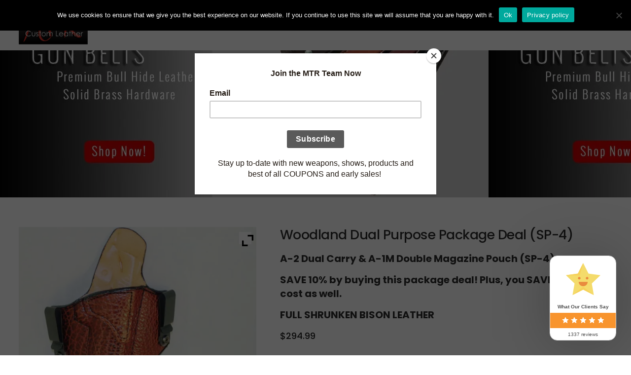

--- FILE ---
content_type: text/html; charset=UTF-8
request_url: https://www.mtrcustomleather.com/product/woodland-dual-purpose-package-deal-sp-4/
body_size: 126835
content:
<!doctype html>
<html dir="ltr" lang="en-US" prefix="og: https://ogp.me/ns#">
<head>
	<meta charset="UTF-8">
	<meta name="viewport" content="width=device-width, initial-scale=1">
			<meta property="og:title" content="Woodland Dual Purpose Package Deal (SP-4)" />
	<meta property="og:site_name" content="MTR Custom Leather" />
		<meta name="twitter:image" content="https://www.mtrcustomleather.com/wp-content/uploads/2022/11/IMG_2133-940x525.jpeg" />
	<meta property="og:image" content="https://www.mtrcustomleather.com/wp-content/uploads/2022/11/IMG_2133-940x525.jpeg" />
	<meta property="og:image:secure_url" content="https://www.mtrcustomleather.com/wp-content/uploads/2022/11/IMG_2133-940x525.jpeg" />
			<link rel="profile" href="https://gmpg.org/xfn/11">
	<link rel="pingback" href="https://www.mtrcustomleather.com/xmlrpc.php" />
					<script>document.documentElement.className = document.documentElement.className + ' yes-js js_active js'</script>
			<title>Woodland Dual Purpose Package Deal (SP-4) - MTR Custom Leather</title><link rel="preload" data-rocket-preload as="image" href="https://www.mtrcustomleather.com/wp-content/uploads/2019/09/banner2-2.jpg" fetchpriority="high">
	<style>img:is([sizes="auto" i], [sizes^="auto," i]) { contain-intrinsic-size: 3000px 1500px }</style>
	
		<!-- All in One SEO 4.8.1 - aioseo.com -->
	<meta name="description" content="A-2 Dual Carry &amp; A-1M Double Magazine Pouch (SP-4) SAVE 10% by buying this package deal! Plus, you SAVE in shipping cost as well. FULL SHRUNKEN BISON LEATHER" />
	<meta name="robots" content="max-image-preview:large" />
	<meta name="p:domain_verify" content="4a143adb88b5e749d4e9f20e6eaa8b11" />
	<link rel="canonical" href="https://www.mtrcustomleather.com/product/woodland-dual-purpose-package-deal-sp-4/" />
	<meta name="generator" content="All in One SEO (AIOSEO) 4.8.1" />
		<meta property="og:locale" content="en_US" />
		<meta property="og:site_name" content="MTR Custom Leather - The best choice you can make when carrying your gun" />
		<meta property="og:type" content="article" />
		<meta property="og:title" content="Woodland Dual Purpose Package Deal (SP-4) - MTR Custom Leather" />
		<meta property="og:description" content="A-2 Dual Carry &amp; A-1M Double Magazine Pouch (SP-4) SAVE 10% by buying this package deal! Plus, you SAVE in shipping cost as well. FULL SHRUNKEN BISON LEATHER" />
		<meta property="og:url" content="https://www.mtrcustomleather.com/product/woodland-dual-purpose-package-deal-sp-4/" />
		<meta property="og:image" content="https://www.mtrcustomleather.com/wp-content/uploads/2023/06/MTR-LOGO_005-300x165-1.png" />
		<meta property="og:image:secure_url" content="https://www.mtrcustomleather.com/wp-content/uploads/2023/06/MTR-LOGO_005-300x165-1.png" />
		<meta property="article:published_time" content="2022-11-01T22:57:15+00:00" />
		<meta property="article:modified_time" content="2022-11-01T23:07:21+00:00" />
		<meta property="article:publisher" content="https://www.facebook.com/mtrcustomleather/" />
		<meta name="twitter:card" content="summary_large_image" />
		<meta name="twitter:site" content="@mtrcustomLthr" />
		<meta name="twitter:title" content="Woodland Dual Purpose Package Deal (SP-4) - MTR Custom Leather" />
		<meta name="twitter:description" content="A-2 Dual Carry &amp; A-1M Double Magazine Pouch (SP-4) SAVE 10% by buying this package deal! Plus, you SAVE in shipping cost as well. FULL SHRUNKEN BISON LEATHER" />
		<meta name="twitter:image" content="https://www.mtrcustomleather.com/wp-content/uploads/2023/06/MTR-LOGO_005-300x165-1.png" />
		<script type="application/ld+json" class="aioseo-schema">
			{"@context":"https:\/\/schema.org","@graph":[{"@type":"BreadcrumbList","@id":"https:\/\/www.mtrcustomleather.com\/product\/woodland-dual-purpose-package-deal-sp-4\/#breadcrumblist","itemListElement":[{"@type":"ListItem","@id":"https:\/\/www.mtrcustomleather.com\/#listItem","position":1,"name":"Home","item":"https:\/\/www.mtrcustomleather.com\/","nextItem":{"@type":"ListItem","@id":"https:\/\/www.mtrcustomleather.com\/product\/woodland-dual-purpose-package-deal-sp-4\/#listItem","name":"Woodland Dual Purpose Package Deal (SP-4)"}},{"@type":"ListItem","@id":"https:\/\/www.mtrcustomleather.com\/product\/woodland-dual-purpose-package-deal-sp-4\/#listItem","position":2,"name":"Woodland Dual Purpose Package Deal (SP-4)","previousItem":{"@type":"ListItem","@id":"https:\/\/www.mtrcustomleather.com\/#listItem","name":"Home"}}]},{"@type":"ItemPage","@id":"https:\/\/www.mtrcustomleather.com\/product\/woodland-dual-purpose-package-deal-sp-4\/#itempage","url":"https:\/\/www.mtrcustomleather.com\/product\/woodland-dual-purpose-package-deal-sp-4\/","name":"Woodland Dual Purpose Package Deal (SP-4) - MTR Custom Leather","description":"A-2 Dual Carry & A-1M Double Magazine Pouch (SP-4) SAVE 10% by buying this package deal! Plus, you SAVE in shipping cost as well. FULL SHRUNKEN BISON LEATHER","inLanguage":"en-US","isPartOf":{"@id":"https:\/\/www.mtrcustomleather.com\/#website"},"breadcrumb":{"@id":"https:\/\/www.mtrcustomleather.com\/product\/woodland-dual-purpose-package-deal-sp-4\/#breadcrumblist"},"image":{"@type":"ImageObject","url":"https:\/\/www.mtrcustomleather.com\/wp-content\/uploads\/2022\/11\/IMG_2133.jpeg","@id":"https:\/\/www.mtrcustomleather.com\/product\/woodland-dual-purpose-package-deal-sp-4\/#mainImage","width":1242,"height":1188},"primaryImageOfPage":{"@id":"https:\/\/www.mtrcustomleather.com\/product\/woodland-dual-purpose-package-deal-sp-4\/#mainImage"},"datePublished":"2022-11-01T18:57:15-04:00","dateModified":"2022-11-01T19:07:21-04:00"},{"@type":"Organization","@id":"https:\/\/www.mtrcustomleather.com\/#organization","name":"MTR Custom Leather","description":"The best choice you can make when carrying your gun","url":"https:\/\/www.mtrcustomleather.com\/","email":"sales@mtrcustomleather.com","telephone":"+13368792166","foundingDate":"2009-11-01","logo":{"@type":"ImageObject","url":"https:\/\/www.mtrcustomleather.com\/wp-content\/uploads\/2023\/06\/MTR-LOGO_005-300x165-1.png","@id":"https:\/\/www.mtrcustomleather.com\/product\/woodland-dual-purpose-package-deal-sp-4\/#organizationLogo","width":300,"height":165},"image":{"@id":"https:\/\/www.mtrcustomleather.com\/product\/woodland-dual-purpose-package-deal-sp-4\/#organizationLogo"},"sameAs":["https:\/\/www.facebook.com\/mtrcustomleather\/","https:\/\/www.twitter.com\/mtrcustomLthr","https:\/\/www.instagram.com\/mtrcustomleather\/","https:\/\/www.tiktok.com\/@mtrcustomleather?_t=8rBTeYMFZIU&_r=1","https:\/\/www.pinterest.com\/mtrcustomle0877\/?actingBusinessId=452471231220867390","https:\/\/www.youtube.com\/@MTRCustomLeatherLLCRamseur","https:\/\/www.linkedin.com\/in\/mtrcustomleather\/","https:\/\/www.tumblr.com\/mtrcustomleather\/","https:\/\/yelp.com\/biz\/mtr-custom-leather-ramseur-2"]},{"@type":"WebSite","@id":"https:\/\/www.mtrcustomleather.com\/#website","url":"https:\/\/www.mtrcustomleather.com\/","name":"MTR Custom Leather","alternateName":"mtrcl","description":"The best choice you can make when carrying your gun","inLanguage":"en-US","publisher":{"@id":"https:\/\/www.mtrcustomleather.com\/#organization"}}]}
		</script>
		<!-- All in One SEO -->

<link rel='dns-prefetch' href='//code.jquery.com' />
<link rel='dns-prefetch' href='//fonts.googleapis.com' />
<link rel="alternate" type="application/rss+xml" title="MTR Custom Leather &raquo; Feed" href="https://www.mtrcustomleather.com/feed/" />
<link rel="alternate" type="application/rss+xml" title="MTR Custom Leather &raquo; Comments Feed" href="https://www.mtrcustomleather.com/comments/feed/" />
<link rel="alternate" type="application/rss+xml" title="MTR Custom Leather &raquo; Woodland Dual Purpose Package Deal (SP-4) Comments Feed" href="https://www.mtrcustomleather.com/product/woodland-dual-purpose-package-deal-sp-4/feed/" />
		<!-- This site uses the Google Analytics by MonsterInsights plugin v9.4.1 - Using Analytics tracking - https://www.monsterinsights.com/ -->
							<script  data-cfasync="false" data-wpfc-render="false" type="text/javascript" async data-type="lazy" data-src="//www.googletagmanager.com/gtag/js?id=G-W1LYDQL6ML"></script>
			<script data-cfasync="false" data-wpfc-render="false" type="text/javascript">
				var mi_version = '9.4.1';
				var mi_track_user = true;
				var mi_no_track_reason = '';
								var MonsterInsightsDefaultLocations = {"page_location":"https:\/\/www.mtrcustomleather.com\/product\/woodland-dual-purpose-package-deal-sp-4\/"};
				if ( typeof MonsterInsightsPrivacyGuardFilter === 'function' ) {
					var MonsterInsightsLocations = (typeof MonsterInsightsExcludeQuery === 'object') ? MonsterInsightsPrivacyGuardFilter( MonsterInsightsExcludeQuery ) : MonsterInsightsPrivacyGuardFilter( MonsterInsightsDefaultLocations );
				} else {
					var MonsterInsightsLocations = (typeof MonsterInsightsExcludeQuery === 'object') ? MonsterInsightsExcludeQuery : MonsterInsightsDefaultLocations;
				}

								var disableStrs = [
										'ga-disable-G-W1LYDQL6ML',
									];

				/* Function to detect opted out users */
				function __gtagTrackerIsOptedOut() {
					for (var index = 0; index < disableStrs.length; index++) {
						if (document.cookie.indexOf(disableStrs[index] + '=true') > -1) {
							return true;
						}
					}

					return false;
				}

				/* Disable tracking if the opt-out cookie exists. */
				if (__gtagTrackerIsOptedOut()) {
					for (var index = 0; index < disableStrs.length; index++) {
						window[disableStrs[index]] = true;
					}
				}

				/* Opt-out function */
				function __gtagTrackerOptout() {
					for (var index = 0; index < disableStrs.length; index++) {
						document.cookie = disableStrs[index] + '=true; expires=Thu, 31 Dec 2099 23:59:59 UTC; path=/';
						window[disableStrs[index]] = true;
					}
				}

				if ('undefined' === typeof gaOptout) {
					function gaOptout() {
						__gtagTrackerOptout();
					}
				}
								window.dataLayer = window.dataLayer || [];

				window.MonsterInsightsDualTracker = {
					helpers: {},
					trackers: {},
				};
				if (mi_track_user) {
					function __gtagDataLayer() {
						dataLayer.push(arguments);
					}

					function __gtagTracker(type, name, parameters) {
						if (!parameters) {
							parameters = {};
						}

						if (parameters.send_to) {
							__gtagDataLayer.apply(null, arguments);
							return;
						}

						if (type === 'event') {
														parameters.send_to = monsterinsights_frontend.v4_id;
							var hookName = name;
							if (typeof parameters['event_category'] !== 'undefined') {
								hookName = parameters['event_category'] + ':' + name;
							}

							if (typeof MonsterInsightsDualTracker.trackers[hookName] !== 'undefined') {
								MonsterInsightsDualTracker.trackers[hookName](parameters);
							} else {
								__gtagDataLayer('event', name, parameters);
							}
							
						} else {
							__gtagDataLayer.apply(null, arguments);
						}
					}

					__gtagTracker('js', new Date());
					__gtagTracker('set', {
						'developer_id.dZGIzZG': true,
											});
					if ( MonsterInsightsLocations.page_location ) {
						__gtagTracker('set', MonsterInsightsLocations);
					}
										__gtagTracker('config', 'G-W1LYDQL6ML', {"forceSSL":"true"} );
															window.gtag = __gtagTracker;										(function () {
						/* https://developers.google.com/analytics/devguides/collection/analyticsjs/ */
						/* ga and __gaTracker compatibility shim. */
						var noopfn = function () {
							return null;
						};
						var newtracker = function () {
							return new Tracker();
						};
						var Tracker = function () {
							return null;
						};
						var p = Tracker.prototype;
						p.get = noopfn;
						p.set = noopfn;
						p.send = function () {
							var args = Array.prototype.slice.call(arguments);
							args.unshift('send');
							__gaTracker.apply(null, args);
						};
						var __gaTracker = function () {
							var len = arguments.length;
							if (len === 0) {
								return;
							}
							var f = arguments[len - 1];
							if (typeof f !== 'object' || f === null || typeof f.hitCallback !== 'function') {
								if ('send' === arguments[0]) {
									var hitConverted, hitObject = false, action;
									if ('event' === arguments[1]) {
										if ('undefined' !== typeof arguments[3]) {
											hitObject = {
												'eventAction': arguments[3],
												'eventCategory': arguments[2],
												'eventLabel': arguments[4],
												'value': arguments[5] ? arguments[5] : 1,
											}
										}
									}
									if ('pageview' === arguments[1]) {
										if ('undefined' !== typeof arguments[2]) {
											hitObject = {
												'eventAction': 'page_view',
												'page_path': arguments[2],
											}
										}
									}
									if (typeof arguments[2] === 'object') {
										hitObject = arguments[2];
									}
									if (typeof arguments[5] === 'object') {
										Object.assign(hitObject, arguments[5]);
									}
									if ('undefined' !== typeof arguments[1].hitType) {
										hitObject = arguments[1];
										if ('pageview' === hitObject.hitType) {
											hitObject.eventAction = 'page_view';
										}
									}
									if (hitObject) {
										action = 'timing' === arguments[1].hitType ? 'timing_complete' : hitObject.eventAction;
										hitConverted = mapArgs(hitObject);
										__gtagTracker('event', action, hitConverted);
									}
								}
								return;
							}

							function mapArgs(args) {
								var arg, hit = {};
								var gaMap = {
									'eventCategory': 'event_category',
									'eventAction': 'event_action',
									'eventLabel': 'event_label',
									'eventValue': 'event_value',
									'nonInteraction': 'non_interaction',
									'timingCategory': 'event_category',
									'timingVar': 'name',
									'timingValue': 'value',
									'timingLabel': 'event_label',
									'page': 'page_path',
									'location': 'page_location',
									'title': 'page_title',
									'referrer' : 'page_referrer',
								};
								for (arg in args) {
																		if (!(!args.hasOwnProperty(arg) || !gaMap.hasOwnProperty(arg))) {
										hit[gaMap[arg]] = args[arg];
									} else {
										hit[arg] = args[arg];
									}
								}
								return hit;
							}

							try {
								f.hitCallback();
							} catch (ex) {
							}
						};
						__gaTracker.create = newtracker;
						__gaTracker.getByName = newtracker;
						__gaTracker.getAll = function () {
							return [];
						};
						__gaTracker.remove = noopfn;
						__gaTracker.loaded = true;
						window['__gaTracker'] = __gaTracker;
					})();
									} else {
										console.log("");
					(function () {
						function __gtagTracker() {
							return null;
						}

						window['__gtagTracker'] = __gtagTracker;
						window['gtag'] = __gtagTracker;
					})();
									}
			</script>
				<!-- / Google Analytics by MonsterInsights -->
		<link data-minify="1" rel='stylesheet' id='jquery.prettyphoto-css' href='https://www.mtrcustomleather.com/wp-content/cache/background-css/1/www.mtrcustomleather.com/wp-content/cache/min/1/wp-content/plugins/wp-video-lightbox/css/prettyPhoto.css?ver=1760974664&wpr_t=1769002000' type='text/css' media='all' />
<link data-minify="1" rel='stylesheet' id='video-lightbox-css' href='https://www.mtrcustomleather.com/wp-content/cache/min/1/wp-content/plugins/wp-video-lightbox/wp-video-lightbox.css?ver=1760974664' type='text/css' media='all' />
<style id='wp-emoji-styles-inline-css' type='text/css'>

	img.wp-smiley, img.emoji {
		display: inline !important;
		border: none !important;
		box-shadow: none !important;
		height: 1em !important;
		width: 1em !important;
		margin: 0 0.07em !important;
		vertical-align: -0.1em !important;
		background: none !important;
		padding: 0 !important;
	}
</style>
<link rel='stylesheet' id='wp-block-library-css' href='https://www.mtrcustomleather.com/wp-includes/css/dist/block-library/style.min.css?ver=6.8.3' type='text/css' media='all' />
<style id='classic-theme-styles-inline-css' type='text/css'>
/*! This file is auto-generated */
.wp-block-button__link{color:#fff;background-color:#32373c;border-radius:9999px;box-shadow:none;text-decoration:none;padding:calc(.667em + 2px) calc(1.333em + 2px);font-size:1.125em}.wp-block-file__button{background:#32373c;color:#fff;text-decoration:none}
</style>
<link data-minify="1" rel='stylesheet' id='yith-wcwl-add-to-wishlist-css' href='https://www.mtrcustomleather.com/wp-content/cache/min/1/wp-content/plugins/yith-woocommerce-wishlist/assets/css/frontend/add-to-wishlist.css?ver=1760974664' type='text/css' media='all' />
<style id='yith-wcwl-add-to-wishlist-inline-css' type='text/css'>
 :root { --rounded-corners-radius: 16px; --color-add-to-cart-background: #333333; --color-add-to-cart-text: #FFFFFF; --color-add-to-cart-border: #333333; --color-add-to-cart-background-hover: #4F4F4F; --color-add-to-cart-text-hover: #FFFFFF; --color-add-to-cart-border-hover: #4F4F4F; --add-to-cart-rounded-corners-radius: 16px; --color-button-style-1-background: #333333; --color-button-style-1-text: #FFFFFF; --color-button-style-1-border: #333333; --color-button-style-1-background-hover: #4F4F4F; --color-button-style-1-text-hover: #FFFFFF; --color-button-style-1-border-hover: #4F4F4F; --color-button-style-2-background: #333333; --color-button-style-2-text: #FFFFFF; --color-button-style-2-border: #333333; --color-button-style-2-background-hover: #4F4F4F; --color-button-style-2-text-hover: #FFFFFF; --color-button-style-2-border-hover: #4F4F4F; --color-wishlist-table-background: #FFFFFF; --color-wishlist-table-text: #6d6c6c; --color-wishlist-table-border: #FFFFFF; --color-headers-background: #F4F4F4; --color-share-button-color: #FFFFFF; --color-share-button-color-hover: #FFFFFF; --color-fb-button-background: #39599E; --color-fb-button-background-hover: #595A5A; --color-tw-button-background: #45AFE2; --color-tw-button-background-hover: #595A5A; --color-pr-button-background: #AB2E31; --color-pr-button-background-hover: #595A5A; --color-em-button-background: #FBB102; --color-em-button-background-hover: #595A5A; --color-wa-button-background: #00A901; --color-wa-button-background-hover: #595A5A; --feedback-duration: 3s } 
</style>
<link data-minify="1" rel='stylesheet' id='jquery-selectBox-css' href='https://www.mtrcustomleather.com/wp-content/cache/background-css/1/www.mtrcustomleather.com/wp-content/cache/min/1/wp-content/plugins/yith-woocommerce-wishlist/assets/css/jquery.selectBox.css?ver=1760974664&wpr_t=1769002000' type='text/css' media='all' />
<link data-minify="1" rel='stylesheet' id='woocommerce_prettyPhoto_css-css' href='https://www.mtrcustomleather.com/wp-content/cache/background-css/1/www.mtrcustomleather.com/wp-content/cache/min/1/wp-content/plugins/woocommerce/assets/css/prettyPhoto.css?ver=1760974664&wpr_t=1769002000' type='text/css' media='all' />
<link data-minify="1" rel='stylesheet' id='yith-wcwl-main-css' href='https://www.mtrcustomleather.com/wp-content/cache/background-css/1/www.mtrcustomleather.com/wp-content/cache/min/1/wp-content/plugins/yith-woocommerce-wishlist/assets/css/style.css?ver=1760974664&wpr_t=1769002000' type='text/css' media='all' />
<style id='yith-wcwl-main-inline-css' type='text/css'>
 :root { --rounded-corners-radius: 16px; --color-add-to-cart-background: #333333; --color-add-to-cart-text: #FFFFFF; --color-add-to-cart-border: #333333; --color-add-to-cart-background-hover: #4F4F4F; --color-add-to-cart-text-hover: #FFFFFF; --color-add-to-cart-border-hover: #4F4F4F; --add-to-cart-rounded-corners-radius: 16px; --color-button-style-1-background: #333333; --color-button-style-1-text: #FFFFFF; --color-button-style-1-border: #333333; --color-button-style-1-background-hover: #4F4F4F; --color-button-style-1-text-hover: #FFFFFF; --color-button-style-1-border-hover: #4F4F4F; --color-button-style-2-background: #333333; --color-button-style-2-text: #FFFFFF; --color-button-style-2-border: #333333; --color-button-style-2-background-hover: #4F4F4F; --color-button-style-2-text-hover: #FFFFFF; --color-button-style-2-border-hover: #4F4F4F; --color-wishlist-table-background: #FFFFFF; --color-wishlist-table-text: #6d6c6c; --color-wishlist-table-border: #FFFFFF; --color-headers-background: #F4F4F4; --color-share-button-color: #FFFFFF; --color-share-button-color-hover: #FFFFFF; --color-fb-button-background: #39599E; --color-fb-button-background-hover: #595A5A; --color-tw-button-background: #45AFE2; --color-tw-button-background-hover: #595A5A; --color-pr-button-background: #AB2E31; --color-pr-button-background-hover: #595A5A; --color-em-button-background: #FBB102; --color-em-button-background-hover: #595A5A; --color-wa-button-background: #00A901; --color-wa-button-background-hover: #595A5A; --feedback-duration: 3s } 
</style>
<link data-minify="1" rel='stylesheet' id='cr-frontend-css-css' href='https://www.mtrcustomleather.com/wp-content/cache/background-css/1/www.mtrcustomleather.com/wp-content/cache/min/1/wp-content/plugins/customer-reviews-woocommerce/css/frontend.css?ver=1760974664&wpr_t=1769002000' type='text/css' media='all' />
<link data-minify="1" rel='stylesheet' id='cr-badges-css-css' href='https://www.mtrcustomleather.com/wp-content/cache/background-css/1/www.mtrcustomleather.com/wp-content/cache/min/1/wp-content/plugins/customer-reviews-woocommerce/css/badges.css?ver=1760974664&wpr_t=1769002000' type='text/css' media='all' />
<style id='global-styles-inline-css' type='text/css'>
:root{--wp--preset--aspect-ratio--square: 1;--wp--preset--aspect-ratio--4-3: 4/3;--wp--preset--aspect-ratio--3-4: 3/4;--wp--preset--aspect-ratio--3-2: 3/2;--wp--preset--aspect-ratio--2-3: 2/3;--wp--preset--aspect-ratio--16-9: 16/9;--wp--preset--aspect-ratio--9-16: 9/16;--wp--preset--color--black: #000000;--wp--preset--color--cyan-bluish-gray: #abb8c3;--wp--preset--color--white: #ffffff;--wp--preset--color--pale-pink: #f78da7;--wp--preset--color--vivid-red: #cf2e2e;--wp--preset--color--luminous-vivid-orange: #ff6900;--wp--preset--color--luminous-vivid-amber: #fcb900;--wp--preset--color--light-green-cyan: #7bdcb5;--wp--preset--color--vivid-green-cyan: #00d084;--wp--preset--color--pale-cyan-blue: #8ed1fc;--wp--preset--color--vivid-cyan-blue: #0693e3;--wp--preset--color--vivid-purple: #9b51e0;--wp--preset--gradient--vivid-cyan-blue-to-vivid-purple: linear-gradient(135deg,rgba(6,147,227,1) 0%,rgb(155,81,224) 100%);--wp--preset--gradient--light-green-cyan-to-vivid-green-cyan: linear-gradient(135deg,rgb(122,220,180) 0%,rgb(0,208,130) 100%);--wp--preset--gradient--luminous-vivid-amber-to-luminous-vivid-orange: linear-gradient(135deg,rgba(252,185,0,1) 0%,rgba(255,105,0,1) 100%);--wp--preset--gradient--luminous-vivid-orange-to-vivid-red: linear-gradient(135deg,rgba(255,105,0,1) 0%,rgb(207,46,46) 100%);--wp--preset--gradient--very-light-gray-to-cyan-bluish-gray: linear-gradient(135deg,rgb(238,238,238) 0%,rgb(169,184,195) 100%);--wp--preset--gradient--cool-to-warm-spectrum: linear-gradient(135deg,rgb(74,234,220) 0%,rgb(151,120,209) 20%,rgb(207,42,186) 40%,rgb(238,44,130) 60%,rgb(251,105,98) 80%,rgb(254,248,76) 100%);--wp--preset--gradient--blush-light-purple: linear-gradient(135deg,rgb(255,206,236) 0%,rgb(152,150,240) 100%);--wp--preset--gradient--blush-bordeaux: linear-gradient(135deg,rgb(254,205,165) 0%,rgb(254,45,45) 50%,rgb(107,0,62) 100%);--wp--preset--gradient--luminous-dusk: linear-gradient(135deg,rgb(255,203,112) 0%,rgb(199,81,192) 50%,rgb(65,88,208) 100%);--wp--preset--gradient--pale-ocean: linear-gradient(135deg,rgb(255,245,203) 0%,rgb(182,227,212) 50%,rgb(51,167,181) 100%);--wp--preset--gradient--electric-grass: linear-gradient(135deg,rgb(202,248,128) 0%,rgb(113,206,126) 100%);--wp--preset--gradient--midnight: linear-gradient(135deg,rgb(2,3,129) 0%,rgb(40,116,252) 100%);--wp--preset--font-size--small: 13px;--wp--preset--font-size--medium: 20px;--wp--preset--font-size--large: 36px;--wp--preset--font-size--x-large: 42px;--wp--preset--font-family--inter: "Inter", sans-serif;--wp--preset--font-family--cardo: Cardo;--wp--preset--spacing--20: 0.44rem;--wp--preset--spacing--30: 0.67rem;--wp--preset--spacing--40: 1rem;--wp--preset--spacing--50: 1.5rem;--wp--preset--spacing--60: 2.25rem;--wp--preset--spacing--70: 3.38rem;--wp--preset--spacing--80: 5.06rem;--wp--preset--shadow--natural: 6px 6px 9px rgba(0, 0, 0, 0.2);--wp--preset--shadow--deep: 12px 12px 50px rgba(0, 0, 0, 0.4);--wp--preset--shadow--sharp: 6px 6px 0px rgba(0, 0, 0, 0.2);--wp--preset--shadow--outlined: 6px 6px 0px -3px rgba(255, 255, 255, 1), 6px 6px rgba(0, 0, 0, 1);--wp--preset--shadow--crisp: 6px 6px 0px rgba(0, 0, 0, 1);}:where(.is-layout-flex){gap: 0.5em;}:where(.is-layout-grid){gap: 0.5em;}body .is-layout-flex{display: flex;}.is-layout-flex{flex-wrap: wrap;align-items: center;}.is-layout-flex > :is(*, div){margin: 0;}body .is-layout-grid{display: grid;}.is-layout-grid > :is(*, div){margin: 0;}:where(.wp-block-columns.is-layout-flex){gap: 2em;}:where(.wp-block-columns.is-layout-grid){gap: 2em;}:where(.wp-block-post-template.is-layout-flex){gap: 1.25em;}:where(.wp-block-post-template.is-layout-grid){gap: 1.25em;}.has-black-color{color: var(--wp--preset--color--black) !important;}.has-cyan-bluish-gray-color{color: var(--wp--preset--color--cyan-bluish-gray) !important;}.has-white-color{color: var(--wp--preset--color--white) !important;}.has-pale-pink-color{color: var(--wp--preset--color--pale-pink) !important;}.has-vivid-red-color{color: var(--wp--preset--color--vivid-red) !important;}.has-luminous-vivid-orange-color{color: var(--wp--preset--color--luminous-vivid-orange) !important;}.has-luminous-vivid-amber-color{color: var(--wp--preset--color--luminous-vivid-amber) !important;}.has-light-green-cyan-color{color: var(--wp--preset--color--light-green-cyan) !important;}.has-vivid-green-cyan-color{color: var(--wp--preset--color--vivid-green-cyan) !important;}.has-pale-cyan-blue-color{color: var(--wp--preset--color--pale-cyan-blue) !important;}.has-vivid-cyan-blue-color{color: var(--wp--preset--color--vivid-cyan-blue) !important;}.has-vivid-purple-color{color: var(--wp--preset--color--vivid-purple) !important;}.has-black-background-color{background-color: var(--wp--preset--color--black) !important;}.has-cyan-bluish-gray-background-color{background-color: var(--wp--preset--color--cyan-bluish-gray) !important;}.has-white-background-color{background-color: var(--wp--preset--color--white) !important;}.has-pale-pink-background-color{background-color: var(--wp--preset--color--pale-pink) !important;}.has-vivid-red-background-color{background-color: var(--wp--preset--color--vivid-red) !important;}.has-luminous-vivid-orange-background-color{background-color: var(--wp--preset--color--luminous-vivid-orange) !important;}.has-luminous-vivid-amber-background-color{background-color: var(--wp--preset--color--luminous-vivid-amber) !important;}.has-light-green-cyan-background-color{background-color: var(--wp--preset--color--light-green-cyan) !important;}.has-vivid-green-cyan-background-color{background-color: var(--wp--preset--color--vivid-green-cyan) !important;}.has-pale-cyan-blue-background-color{background-color: var(--wp--preset--color--pale-cyan-blue) !important;}.has-vivid-cyan-blue-background-color{background-color: var(--wp--preset--color--vivid-cyan-blue) !important;}.has-vivid-purple-background-color{background-color: var(--wp--preset--color--vivid-purple) !important;}.has-black-border-color{border-color: var(--wp--preset--color--black) !important;}.has-cyan-bluish-gray-border-color{border-color: var(--wp--preset--color--cyan-bluish-gray) !important;}.has-white-border-color{border-color: var(--wp--preset--color--white) !important;}.has-pale-pink-border-color{border-color: var(--wp--preset--color--pale-pink) !important;}.has-vivid-red-border-color{border-color: var(--wp--preset--color--vivid-red) !important;}.has-luminous-vivid-orange-border-color{border-color: var(--wp--preset--color--luminous-vivid-orange) !important;}.has-luminous-vivid-amber-border-color{border-color: var(--wp--preset--color--luminous-vivid-amber) !important;}.has-light-green-cyan-border-color{border-color: var(--wp--preset--color--light-green-cyan) !important;}.has-vivid-green-cyan-border-color{border-color: var(--wp--preset--color--vivid-green-cyan) !important;}.has-pale-cyan-blue-border-color{border-color: var(--wp--preset--color--pale-cyan-blue) !important;}.has-vivid-cyan-blue-border-color{border-color: var(--wp--preset--color--vivid-cyan-blue) !important;}.has-vivid-purple-border-color{border-color: var(--wp--preset--color--vivid-purple) !important;}.has-vivid-cyan-blue-to-vivid-purple-gradient-background{background: var(--wp--preset--gradient--vivid-cyan-blue-to-vivid-purple) !important;}.has-light-green-cyan-to-vivid-green-cyan-gradient-background{background: var(--wp--preset--gradient--light-green-cyan-to-vivid-green-cyan) !important;}.has-luminous-vivid-amber-to-luminous-vivid-orange-gradient-background{background: var(--wp--preset--gradient--luminous-vivid-amber-to-luminous-vivid-orange) !important;}.has-luminous-vivid-orange-to-vivid-red-gradient-background{background: var(--wp--preset--gradient--luminous-vivid-orange-to-vivid-red) !important;}.has-very-light-gray-to-cyan-bluish-gray-gradient-background{background: var(--wp--preset--gradient--very-light-gray-to-cyan-bluish-gray) !important;}.has-cool-to-warm-spectrum-gradient-background{background: var(--wp--preset--gradient--cool-to-warm-spectrum) !important;}.has-blush-light-purple-gradient-background{background: var(--wp--preset--gradient--blush-light-purple) !important;}.has-blush-bordeaux-gradient-background{background: var(--wp--preset--gradient--blush-bordeaux) !important;}.has-luminous-dusk-gradient-background{background: var(--wp--preset--gradient--luminous-dusk) !important;}.has-pale-ocean-gradient-background{background: var(--wp--preset--gradient--pale-ocean) !important;}.has-electric-grass-gradient-background{background: var(--wp--preset--gradient--electric-grass) !important;}.has-midnight-gradient-background{background: var(--wp--preset--gradient--midnight) !important;}.has-small-font-size{font-size: var(--wp--preset--font-size--small) !important;}.has-medium-font-size{font-size: var(--wp--preset--font-size--medium) !important;}.has-large-font-size{font-size: var(--wp--preset--font-size--large) !important;}.has-x-large-font-size{font-size: var(--wp--preset--font-size--x-large) !important;}
:where(.wp-block-post-template.is-layout-flex){gap: 1.25em;}:where(.wp-block-post-template.is-layout-grid){gap: 1.25em;}
:where(.wp-block-columns.is-layout-flex){gap: 2em;}:where(.wp-block-columns.is-layout-grid){gap: 2em;}
:root :where(.wp-block-pullquote){font-size: 1.5em;line-height: 1.6;}
</style>
<link rel='stylesheet' id='cookie-notice-front-css' href='https://www.mtrcustomleather.com/wp-content/plugins/cookie-notice/css/front.min.css?ver=2.5.6' type='text/css' media='all' />
<link data-minify="1" rel='stylesheet' id='woocommerce-layout-css' href='https://www.mtrcustomleather.com/wp-content/cache/min/1/wp-content/plugins/woocommerce/assets/css/woocommerce-layout.css?ver=1760974664' type='text/css' media='all' />
<link data-minify="1" rel='stylesheet' id='woocommerce-smallscreen-css' href='https://www.mtrcustomleather.com/wp-content/cache/min/1/wp-content/plugins/woocommerce/assets/css/woocommerce-smallscreen.css?ver=1760974664' type='text/css' media='only screen and (max-width: 768px)' />
<link data-minify="1" rel='stylesheet' id='woocommerce-general-css' href='https://www.mtrcustomleather.com/wp-content/cache/background-css/1/www.mtrcustomleather.com/wp-content/cache/min/1/wp-content/plugins/woocommerce/assets/css/woocommerce.css?ver=1760974664&wpr_t=1769002000' type='text/css' media='all' />
<style id='woocommerce-inline-inline-css' type='text/css'>
.woocommerce form .form-row .required { visibility: visible; }
</style>
<link data-minify="1" rel='stylesheet' id='dashicons-css' href='https://www.mtrcustomleather.com/wp-content/cache/min/1/wp-includes/css/dashicons.min.css?ver=1760974758' type='text/css' media='all' />
<style id='dashicons-inline-css' type='text/css'>
[data-font="Dashicons"]:before {font-family: 'Dashicons' !important;content: attr(data-icon) !important;speak: none !important;font-weight: normal !important;font-variant: normal !important;text-transform: none !important;line-height: 1 !important;font-style: normal !important;-webkit-font-smoothing: antialiased !important;-moz-osx-font-smoothing: grayscale !important;}
</style>
<link data-minify="1" rel='stylesheet' id='woocommerce-addons-css-css' href='https://www.mtrcustomleather.com/wp-content/cache/min/1/wp-content/plugins/woocommerce-product-addons/assets/css/frontend.css?ver=1760974758' type='text/css' media='all' />
<link data-minify="1" rel='stylesheet' id='ywgc-frontend-css' href='https://www.mtrcustomleather.com/wp-content/cache/background-css/1/www.mtrcustomleather.com/wp-content/cache/min/1/wp-content/plugins/yith-woocommerce-gift-cards/assets/css/ywgc-frontend.css?ver=1760974758&wpr_t=1769002000' type='text/css' media='all' />
<style id='ywgc-frontend-inline-css' type='text/css'>

                    .ywgc_apply_gift_card_button{
                        background-color:#448a85 !important;
                        color:#ffffff!important;
                    }
                    .ywgc_apply_gift_card_button:hover{
                        background-color:#4ac4aa!important;
                        color:#ffffff!important;
                    }
                    .ywgc_enter_code{
                        background-color:#ffffff;
                        color:#000000;
                    }
                    .ywgc_enter_code:hover{
                        background-color:#ffffff;
                        color: #000000;
                    }
                    .gift-cards-list button{
                        border: 1px solid #000000;
                    }
                    .selected_image_parent{
                        border: 2px dashed #000000 !important;
                    }
                    .ywgc-preset-image.selected_image_parent:after{
                        background-color: #000000;
                    }
                    .ywgc-predefined-amount-button.selected_button{
                        background-color: #000000;
                    }
                    .ywgc-on-sale-text{
                        color:#000000;
                    }
                    .ywgc-choose-image.ywgc-choose-template:hover{
                        background: rgba(0, 0, 0, 0.9);
                    }
                    .ywgc-choose-image.ywgc-choose-template{
                        background: rgba(0, 0, 0, 0.8);
                    }
                    .ui-datepicker a.ui-state-active, .ui-datepicker a.ui-state-hover {
                        background:#000000 !important;
                        color: white;
                    }
                    .ywgc-form-preview-separator{
                        background-color: #000000;
                    }
                    .ywgc-form-preview-amount{
                        color: #000000;
                    }
                    #ywgc-manual-amount{
                        border: 1px solid #000000;
                    }
                    .ywgc-template-categories a:hover,
                    .ywgc-template-categories a.ywgc-category-selected{
                        color: #000000;
                    }
                    .ywgc-design-list-modal .ywgc-preset-image:before {
                        background-color: #000000;
                    }
                    .ywgc-custom-upload-container-modal .ywgc-custom-design-modal-preview-close {
                        background-color: #000000;
                    }
           
</style>
<link data-minify="1" rel='stylesheet' id='jquery-ui-css-css' href='https://www.mtrcustomleather.com/wp-content/cache/background-css/1/www.mtrcustomleather.com/wp-content/cache/min/1/ui/1.13.1/themes/smoothness/jquery-ui.css?ver=1760974758&wpr_t=1769002000' type='text/css' media='all' />
<link data-minify="1" rel='stylesheet' id='yith-quick-view-css' href='https://www.mtrcustomleather.com/wp-content/cache/min/1/wp-content/plugins/yith-woocommerce-quick-view/assets/css/yith-quick-view.css?ver=1760974664' type='text/css' media='all' />
<style id='yith-quick-view-inline-css' type='text/css'>

				#yith-quick-view-modal .yith-quick-view-overlay{background:rgba( 0, 0, 0, 0.8)}
				#yith-quick-view-modal .yith-wcqv-main{background:#ffffff;}
				#yith-quick-view-close{color:#cdcdcd;}
				#yith-quick-view-close:hover{color:#ff0000;}
</style>
<link data-minify="1" rel='stylesheet' id='brands-styles-css' href='https://www.mtrcustomleather.com/wp-content/cache/min/1/wp-content/plugins/woocommerce/assets/css/brands.css?ver=1760974664' type='text/css' media='all' />
<link data-minify="1" rel='stylesheet' id='parent-style-css' href='https://www.mtrcustomleather.com/wp-content/cache/background-css/1/www.mtrcustomleather.com/wp-content/cache/min/1/wp-content/themes/orise-store-progression/style.css?ver=1760974664&wpr_t=1769002000' type='text/css' media='all' />
<link data-minify="1" rel='stylesheet' id='child-style-css' href='https://www.mtrcustomleather.com/wp-content/cache/min/1/wp-content/themes/orise-store-progression-child/style.css?ver=1760974664' type='text/css' media='all' />
<link data-minify="1" rel='stylesheet' id='progression-style-css' href='https://www.mtrcustomleather.com/wp-content/cache/min/1/wp-content/themes/orise-store-progression-child/style.css?ver=1760974664' type='text/css' media='all' />
<link rel='stylesheet' id='progression-google-fonts-css' href='//fonts.googleapis.com/css?family=Poppins%3A300%2C500%2C600%2C700%7CDroid+Serif%3A400%2C400i%7C%26subset%3Dlatin&#038;ver=1.0.0' type='text/css' media='all' />
<link rel='stylesheet' id='photoswipe-css' href='https://www.mtrcustomleather.com/wp-content/cache/background-css/1/www.mtrcustomleather.com/wp-content/plugins/woocommerce/assets/css/photoswipe/photoswipe.min.css?ver=9.7.1&wpr_t=1769002000' type='text/css' media='all' />
<link rel='stylesheet' id='photoswipe-default-skin-css' href='https://www.mtrcustomleather.com/wp-content/cache/background-css/1/www.mtrcustomleather.com/wp-content/plugins/woocommerce/assets/css/photoswipe/default-skin/default-skin.min.css?ver=9.7.1&wpr_t=1769002000' type='text/css' media='all' />
<link data-minify="1" rel='stylesheet' id='ywzm-prettyPhoto-css' href='https://www.mtrcustomleather.com/wp-content/cache/background-css/1/www.mtrcustomleather.com/wp-content/cache/min/1/wp-content/plugins/woocommerce/assets/css/prettyPhoto.css?ver=1760974664&wpr_t=1769002000' type='text/css' media='all' />
<style id='ywzm-prettyPhoto-inline-css' type='text/css'>

                    div.pp_woocommerce a.pp_contract, div.pp_woocommerce a.pp_expand{
                        content: unset !important;
                        background-color: white;
                        width: 25px;
                        height: 25px;
                        margin-top: 5px;
						margin-left: 5px;
                    }

                    div.pp_woocommerce a.pp_contract, div.pp_woocommerce a.pp_expand:hover{
                        background-color: white;
                    }
                     div.pp_woocommerce a.pp_contract, div.pp_woocommerce a.pp_contract:hover{
                        background-color: white;
                    }

                    a.pp_expand:before, a.pp_contract:before{
                    content: unset !important;
                    }

                     a.pp_expand .expand-button-hidden svg, a.pp_contract .expand-button-hidden svg{
                       width: 25px;
                       height: 25px;
                       padding: 5px;
					}

					.expand-button-hidden path{
                       fill: black;
					}

                    
</style>
<link data-minify="1" rel='stylesheet' id='ywzm-magnifier-css' href='https://www.mtrcustomleather.com/wp-content/cache/background-css/1/www.mtrcustomleather.com/wp-content/cache/min/1/wp-content/plugins/yith-woocommerce-zoom-magnifier/assets/css/yith_magnifier.css?ver=1760974758&wpr_t=1769002000' type='text/css' media='all' />
<link data-minify="1" rel='stylesheet' id='ywzm_frontend-css' href='https://www.mtrcustomleather.com/wp-content/cache/min/1/wp-content/plugins/yith-woocommerce-zoom-magnifier/assets/css/frontend.css?ver=1760974758' type='text/css' media='all' />
<style id='ywzm_frontend-inline-css' type='text/css'>

                    #slider-prev, #slider-next {
                        background-color: white;
                        border: 2px solid black;
                        width:25px !important;
                        height:25px !important;
                    }

                    .yith_slider_arrow span{
                        width:25px !important;
                        height:25px !important;
                    }
                    
                    #slider-prev:hover, #slider-next:hover {
                        background-color: white;
                        border: 2px solid black;
                    }
                    
                   .thumbnails.slider path:hover {
                        fill:black;
                    }
                    
                    .thumbnails.slider path {
                        fill:black;
                        width:25px !important;
                        height:25px !important;
                    }

                    .thumbnails.slider svg {
                       width: 22px;
                       height: 22px;
                    }

                    
                    a.yith_expand {
                     position: absolute;
                     z-index: 1000;
                     background-color: white;
                     width: 25px;
                     height: 25px;
                     top: 10px;
                     bottom: initial;
                     left: initial;
                     right: 10px;
                     border-radius: 0%;
                    }

                    .expand-button-hidden svg{
                       width: 25px;
                       height: 25px;
					}

					.expand-button-hidden path{
                       fill: black;
					}
                    
</style>
<link rel='stylesheet' id='wcgwp-css-css' href='https://www.mtrcustomleather.com/wp-content/plugins/woocommerce-gift-wrapper/free/assets/v6/css/wcgwp.min.css?ver=6.2.5' type='text/css' media='all' />
<link rel='stylesheet' id='wcgwp-modal-css-css' href='https://www.mtrcustomleather.com/wp-content/plugins/woocommerce-gift-wrapper/free/assets/v6/css/wcgwp-modal.min.css?ver=6.2.5' type='text/css' media='all' />
<style id='rocket-lazyload-inline-css' type='text/css'>
.rll-youtube-player{position:relative;padding-bottom:56.23%;height:0;overflow:hidden;max-width:100%;}.rll-youtube-player:focus-within{outline: 2px solid currentColor;outline-offset: 5px;}.rll-youtube-player iframe{position:absolute;top:0;left:0;width:100%;height:100%;z-index:100;background:0 0}.rll-youtube-player img{bottom:0;display:block;left:0;margin:auto;max-width:100%;width:100%;position:absolute;right:0;top:0;border:none;height:auto;-webkit-transition:.4s all;-moz-transition:.4s all;transition:.4s all}.rll-youtube-player img:hover{-webkit-filter:brightness(75%)}.rll-youtube-player .play{height:100%;width:100%;left:0;top:0;position:absolute;background:var(--wpr-bg-68a3a850-ff20-47c8-8160-5dcd558a326c) no-repeat center;background-color: transparent !important;cursor:pointer;border:none;}
</style>
<script type="text/javascript" src="https://www.mtrcustomleather.com/wp-includes/js/jquery/jquery.min.js?ver=3.7.1" id="jquery-core-js"></script>
<script type="text/javascript" src="https://www.mtrcustomleather.com/wp-includes/js/jquery/jquery-migrate.min.js?ver=3.4.1" id="jquery-migrate-js"></script>
<script type="text/javascript" src="https://www.mtrcustomleather.com/wp-content/plugins/wp-video-lightbox/js/jquery.prettyPhoto.js?ver=3.1.6" id="jquery.prettyphoto-js"></script>
<script type="text/javascript" id="video-lightbox-js-extra">
/* <![CDATA[ */
var vlpp_vars = {"prettyPhoto_rel":"wp-video-lightbox","animation_speed":"fast","slideshow":"5000","autoplay_slideshow":"false","opacity":"0.80","show_title":"true","allow_resize":"true","allow_expand":"true","default_width":"640","default_height":"480","counter_separator_label":"\/","theme":"pp_default","horizontal_padding":"20","hideflash":"false","wmode":"opaque","autoplay":"false","modal":"false","deeplinking":"false","overlay_gallery":"true","overlay_gallery_max":"30","keyboard_shortcuts":"true","ie6_fallback":"true"};
/* ]]> */
</script>
<script type="text/javascript" src="https://www.mtrcustomleather.com/wp-content/plugins/wp-video-lightbox/js/video-lightbox.js?ver=3.1.6" id="video-lightbox-js"></script>
<script type="text/javascript" src="https://www.mtrcustomleather.com/wp-content/plugins/google-analytics-for-wordpress/assets/js/frontend-gtag.min.js?ver=9.4.1" id="monsterinsights-frontend-script-js" async="async" data-wp-strategy="async"></script>
<script data-cfasync="false" data-wpfc-render="false" type="text/javascript" id='monsterinsights-frontend-script-js-extra'>/* <![CDATA[ */
var monsterinsights_frontend = {"js_events_tracking":"true","download_extensions":"doc,pdf,ppt,zip,xls,docx,pptx,xlsx","inbound_paths":"[]","home_url":"https:\/\/www.mtrcustomleather.com","hash_tracking":"false","v4_id":"G-W1LYDQL6ML"};/* ]]> */
</script>
<script type="text/javascript" src="https://www.mtrcustomleather.com/wp-content/plugins/woocommerce/assets/js/jquery-blockui/jquery.blockUI.min.js?ver=2.7.0-wc.9.7.1" id="jquery-blockui-js" data-wp-strategy="defer"></script>
<script type="text/javascript" id="wc-add-to-cart-js-extra">
/* <![CDATA[ */
var wc_add_to_cart_params = {"ajax_url":"\/wp-admin\/admin-ajax.php","wc_ajax_url":"\/?wc-ajax=%%endpoint%%","i18n_view_cart":"View cart","cart_url":"https:\/\/www.mtrcustomleather.com\/cart\/","is_cart":"","cart_redirect_after_add":"no"};
/* ]]> */
</script>
<script type="text/javascript" src="https://www.mtrcustomleather.com/wp-content/plugins/woocommerce/assets/js/frontend/add-to-cart.min.js?ver=9.7.1" id="wc-add-to-cart-js" data-wp-strategy="defer"></script>
<script type="text/javascript" id="wc-single-product-js-extra">
/* <![CDATA[ */
var wc_single_product_params = {"i18n_required_rating_text":"Please select a rating","i18n_rating_options":["1 of 5 stars","2 of 5 stars","3 of 5 stars","4 of 5 stars","5 of 5 stars"],"i18n_product_gallery_trigger_text":"View full-screen image gallery","review_rating_required":"yes","flexslider":{"rtl":false,"animation":"slide","smoothHeight":true,"directionNav":false,"controlNav":"thumbnails","slideshow":false,"animationSpeed":500,"animationLoop":false,"allowOneSlide":false},"zoom_enabled":"","zoom_options":[],"photoswipe_enabled":"","photoswipe_options":{"shareEl":false,"closeOnScroll":false,"history":false,"hideAnimationDuration":0,"showAnimationDuration":0},"flexslider_enabled":"1"};
/* ]]> */
</script>
<script type="text/javascript" src="https://www.mtrcustomleather.com/wp-content/plugins/woocommerce/assets/js/frontend/single-product.min.js?ver=9.7.1" id="wc-single-product-js" defer="defer" data-wp-strategy="defer"></script>
<script type="text/javascript" src="https://www.mtrcustomleather.com/wp-content/plugins/woocommerce/assets/js/js-cookie/js.cookie.min.js?ver=2.1.4-wc.9.7.1" id="js-cookie-js" data-wp-strategy="defer"></script>
<script type="text/javascript" id="woocommerce-js-extra">
/* <![CDATA[ */
var woocommerce_params = {"ajax_url":"\/wp-admin\/admin-ajax.php","wc_ajax_url":"\/?wc-ajax=%%endpoint%%","i18n_password_show":"Show password","i18n_password_hide":"Hide password"};
/* ]]> */
</script>
<script type="text/javascript" src="https://www.mtrcustomleather.com/wp-content/plugins/woocommerce/assets/js/frontend/woocommerce.min.js?ver=9.7.1" id="woocommerce-js" data-wp-strategy="defer"></script>
<script type="text/javascript" src="https://www.mtrcustomleather.com/wp-content/plugins/js_composer/assets/js/vendors/woocommerce-add-to-cart.js?ver=4.12.1" id="vc_woocommerce-add-to-cart-js-js"></script>
<script type="text/javascript" src="https://www.mtrcustomleather.com/wp-content/plugins/woocommerce/assets/js/photoswipe/photoswipe.min.js?ver=4.1.1-wc.9.7.1" id="photoswipe-js" defer="defer" data-wp-strategy="defer"></script>
<script type="text/javascript" src="https://www.mtrcustomleather.com/wp-content/plugins/woocommerce/assets/js/photoswipe/photoswipe-ui-default.min.js?ver=4.1.1-wc.9.7.1" id="photoswipe-ui-default-js" defer="defer" data-wp-strategy="defer"></script>
<script type="text/javascript" id="wc-country-select-js-extra">
/* <![CDATA[ */
var wc_country_select_params = {"countries":"{\"AF\":[],\"AL\":{\"AL-01\":\"Berat\",\"AL-09\":\"Dib\\u00ebr\",\"AL-02\":\"Durr\\u00ebs\",\"AL-03\":\"Elbasan\",\"AL-04\":\"Fier\",\"AL-05\":\"Gjirokast\\u00ebr\",\"AL-06\":\"Kor\\u00e7\\u00eb\",\"AL-07\":\"Kuk\\u00ebs\",\"AL-08\":\"Lezh\\u00eb\",\"AL-10\":\"Shkod\\u00ebr\",\"AL-11\":\"Tirana\",\"AL-12\":\"Vlor\\u00eb\"},\"AO\":{\"BGO\":\"Bengo\",\"BLU\":\"Benguela\",\"BIE\":\"Bi\\u00e9\",\"CAB\":\"Cabinda\",\"CNN\":\"Cunene\",\"HUA\":\"Huambo\",\"HUI\":\"Hu\\u00edla\",\"CCU\":\"Kuando Kubango\",\"CNO\":\"Kwanza-Norte\",\"CUS\":\"Kwanza-Sul\",\"LUA\":\"Luanda\",\"LNO\":\"Lunda-Norte\",\"LSU\":\"Lunda-Sul\",\"MAL\":\"Malanje\",\"MOX\":\"Moxico\",\"NAM\":\"Namibe\",\"UIG\":\"U\\u00edge\",\"ZAI\":\"Zaire\"},\"AR\":{\"C\":\"Ciudad Aut\\u00f3noma de Buenos Aires\",\"B\":\"Buenos Aires\",\"K\":\"Catamarca\",\"H\":\"Chaco\",\"U\":\"Chubut\",\"X\":\"C\\u00f3rdoba\",\"W\":\"Corrientes\",\"E\":\"Entre R\\u00edos\",\"P\":\"Formosa\",\"Y\":\"Jujuy\",\"L\":\"La Pampa\",\"F\":\"La Rioja\",\"M\":\"Mendoza\",\"N\":\"Misiones\",\"Q\":\"Neuqu\\u00e9n\",\"R\":\"R\\u00edo Negro\",\"A\":\"Salta\",\"J\":\"San Juan\",\"D\":\"San Luis\",\"Z\":\"Santa Cruz\",\"S\":\"Santa Fe\",\"G\":\"Santiago del Estero\",\"V\":\"Tierra del Fuego\",\"T\":\"Tucum\\u00e1n\"},\"AT\":[],\"AU\":{\"ACT\":\"Australian Capital Territory\",\"NSW\":\"New South Wales\",\"NT\":\"Northern Territory\",\"QLD\":\"Queensland\",\"SA\":\"South Australia\",\"TAS\":\"Tasmania\",\"VIC\":\"Victoria\",\"WA\":\"Western Australia\"},\"AX\":[],\"BD\":{\"BD-05\":\"Bagerhat\",\"BD-01\":\"Bandarban\",\"BD-02\":\"Barguna\",\"BD-06\":\"Barishal\",\"BD-07\":\"Bhola\",\"BD-03\":\"Bogura\",\"BD-04\":\"Brahmanbaria\",\"BD-09\":\"Chandpur\",\"BD-10\":\"Chattogram\",\"BD-12\":\"Chuadanga\",\"BD-11\":\"Cox's Bazar\",\"BD-08\":\"Cumilla\",\"BD-13\":\"Dhaka\",\"BD-14\":\"Dinajpur\",\"BD-15\":\"Faridpur \",\"BD-16\":\"Feni\",\"BD-19\":\"Gaibandha\",\"BD-18\":\"Gazipur\",\"BD-17\":\"Gopalganj\",\"BD-20\":\"Habiganj\",\"BD-21\":\"Jamalpur\",\"BD-22\":\"Jashore\",\"BD-25\":\"Jhalokati\",\"BD-23\":\"Jhenaidah\",\"BD-24\":\"Joypurhat\",\"BD-29\":\"Khagrachhari\",\"BD-27\":\"Khulna\",\"BD-26\":\"Kishoreganj\",\"BD-28\":\"Kurigram\",\"BD-30\":\"Kushtia\",\"BD-31\":\"Lakshmipur\",\"BD-32\":\"Lalmonirhat\",\"BD-36\":\"Madaripur\",\"BD-37\":\"Magura\",\"BD-33\":\"Manikganj \",\"BD-39\":\"Meherpur\",\"BD-38\":\"Moulvibazar\",\"BD-35\":\"Munshiganj\",\"BD-34\":\"Mymensingh\",\"BD-48\":\"Naogaon\",\"BD-43\":\"Narail\",\"BD-40\":\"Narayanganj\",\"BD-42\":\"Narsingdi\",\"BD-44\":\"Natore\",\"BD-45\":\"Nawabganj\",\"BD-41\":\"Netrakona\",\"BD-46\":\"Nilphamari\",\"BD-47\":\"Noakhali\",\"BD-49\":\"Pabna\",\"BD-52\":\"Panchagarh\",\"BD-51\":\"Patuakhali\",\"BD-50\":\"Pirojpur\",\"BD-53\":\"Rajbari\",\"BD-54\":\"Rajshahi\",\"BD-56\":\"Rangamati\",\"BD-55\":\"Rangpur\",\"BD-58\":\"Satkhira\",\"BD-62\":\"Shariatpur\",\"BD-57\":\"Sherpur\",\"BD-59\":\"Sirajganj\",\"BD-61\":\"Sunamganj\",\"BD-60\":\"Sylhet\",\"BD-63\":\"Tangail\",\"BD-64\":\"Thakurgaon\"},\"BE\":[],\"BG\":{\"BG-01\":\"Blagoevgrad\",\"BG-02\":\"Burgas\",\"BG-08\":\"Dobrich\",\"BG-07\":\"Gabrovo\",\"BG-26\":\"Haskovo\",\"BG-09\":\"Kardzhali\",\"BG-10\":\"Kyustendil\",\"BG-11\":\"Lovech\",\"BG-12\":\"Montana\",\"BG-13\":\"Pazardzhik\",\"BG-14\":\"Pernik\",\"BG-15\":\"Pleven\",\"BG-16\":\"Plovdiv\",\"BG-17\":\"Razgrad\",\"BG-18\":\"Ruse\",\"BG-27\":\"Shumen\",\"BG-19\":\"Silistra\",\"BG-20\":\"Sliven\",\"BG-21\":\"Smolyan\",\"BG-23\":\"Sofia District\",\"BG-22\":\"Sofia\",\"BG-24\":\"Stara Zagora\",\"BG-25\":\"Targovishte\",\"BG-03\":\"Varna\",\"BG-04\":\"Veliko Tarnovo\",\"BG-05\":\"Vidin\",\"BG-06\":\"Vratsa\",\"BG-28\":\"Yambol\"},\"BH\":[],\"BI\":[],\"BJ\":{\"AL\":\"Alibori\",\"AK\":\"Atakora\",\"AQ\":\"Atlantique\",\"BO\":\"Borgou\",\"CO\":\"Collines\",\"KO\":\"Kouffo\",\"DO\":\"Donga\",\"LI\":\"Littoral\",\"MO\":\"Mono\",\"OU\":\"Ou\\u00e9m\\u00e9\",\"PL\":\"Plateau\",\"ZO\":\"Zou\"},\"BO\":{\"BO-B\":\"Beni\",\"BO-H\":\"Chuquisaca\",\"BO-C\":\"Cochabamba\",\"BO-L\":\"La Paz\",\"BO-O\":\"Oruro\",\"BO-N\":\"Pando\",\"BO-P\":\"Potos\\u00ed\",\"BO-S\":\"Santa Cruz\",\"BO-T\":\"Tarija\"},\"BR\":{\"AC\":\"Acre\",\"AL\":\"Alagoas\",\"AP\":\"Amap\\u00e1\",\"AM\":\"Amazonas\",\"BA\":\"Bahia\",\"CE\":\"Cear\\u00e1\",\"DF\":\"Distrito Federal\",\"ES\":\"Esp\\u00edrito Santo\",\"GO\":\"Goi\\u00e1s\",\"MA\":\"Maranh\\u00e3o\",\"MT\":\"Mato Grosso\",\"MS\":\"Mato Grosso do Sul\",\"MG\":\"Minas Gerais\",\"PA\":\"Par\\u00e1\",\"PB\":\"Para\\u00edba\",\"PR\":\"Paran\\u00e1\",\"PE\":\"Pernambuco\",\"PI\":\"Piau\\u00ed\",\"RJ\":\"Rio de Janeiro\",\"RN\":\"Rio Grande do Norte\",\"RS\":\"Rio Grande do Sul\",\"RO\":\"Rond\\u00f4nia\",\"RR\":\"Roraima\",\"SC\":\"Santa Catarina\",\"SP\":\"S\\u00e3o Paulo\",\"SE\":\"Sergipe\",\"TO\":\"Tocantins\"},\"CA\":{\"AB\":\"Alberta\",\"BC\":\"British Columbia\",\"MB\":\"Manitoba\",\"NB\":\"New Brunswick\",\"NL\":\"Newfoundland and Labrador\",\"NT\":\"Northwest Territories\",\"NS\":\"Nova Scotia\",\"NU\":\"Nunavut\",\"ON\":\"Ontario\",\"PE\":\"Prince Edward Island\",\"QC\":\"Quebec\",\"SK\":\"Saskatchewan\",\"YT\":\"Yukon Territory\"},\"CH\":{\"AG\":\"Aargau\",\"AR\":\"Appenzell Ausserrhoden\",\"AI\":\"Appenzell Innerrhoden\",\"BL\":\"Basel-Landschaft\",\"BS\":\"Basel-Stadt\",\"BE\":\"Bern\",\"FR\":\"Fribourg\",\"GE\":\"Geneva\",\"GL\":\"Glarus\",\"GR\":\"Graub\\u00fcnden\",\"JU\":\"Jura\",\"LU\":\"Luzern\",\"NE\":\"Neuch\\u00e2tel\",\"NW\":\"Nidwalden\",\"OW\":\"Obwalden\",\"SH\":\"Schaffhausen\",\"SZ\":\"Schwyz\",\"SO\":\"Solothurn\",\"SG\":\"St. Gallen\",\"TG\":\"Thurgau\",\"TI\":\"Ticino\",\"UR\":\"Uri\",\"VS\":\"Valais\",\"VD\":\"Vaud\",\"ZG\":\"Zug\",\"ZH\":\"Z\\u00fcrich\"},\"CL\":{\"CL-AI\":\"Ais\\u00e9n del General Carlos Iba\\u00f1ez del Campo\",\"CL-AN\":\"Antofagasta\",\"CL-AP\":\"Arica y Parinacota\",\"CL-AR\":\"La Araucan\\u00eda\",\"CL-AT\":\"Atacama\",\"CL-BI\":\"Biob\\u00edo\",\"CL-CO\":\"Coquimbo\",\"CL-LI\":\"Libertador General Bernardo O'Higgins\",\"CL-LL\":\"Los Lagos\",\"CL-LR\":\"Los R\\u00edos\",\"CL-MA\":\"Magallanes\",\"CL-ML\":\"Maule\",\"CL-NB\":\"\\u00d1uble\",\"CL-RM\":\"Regi\\u00f3n Metropolitana de Santiago\",\"CL-TA\":\"Tarapac\\u00e1\",\"CL-VS\":\"Valpara\\u00edso\"},\"CN\":{\"CN1\":\"Yunnan \\\/ \\u4e91\\u5357\",\"CN2\":\"Beijing \\\/ \\u5317\\u4eac\",\"CN3\":\"Tianjin \\\/ \\u5929\\u6d25\",\"CN4\":\"Hebei \\\/ \\u6cb3\\u5317\",\"CN5\":\"Shanxi \\\/ \\u5c71\\u897f\",\"CN6\":\"Inner Mongolia \\\/ \\u5167\\u8499\\u53e4\",\"CN7\":\"Liaoning \\\/ \\u8fbd\\u5b81\",\"CN8\":\"Jilin \\\/ \\u5409\\u6797\",\"CN9\":\"Heilongjiang \\\/ \\u9ed1\\u9f99\\u6c5f\",\"CN10\":\"Shanghai \\\/ \\u4e0a\\u6d77\",\"CN11\":\"Jiangsu \\\/ \\u6c5f\\u82cf\",\"CN12\":\"Zhejiang \\\/ \\u6d59\\u6c5f\",\"CN13\":\"Anhui \\\/ \\u5b89\\u5fbd\",\"CN14\":\"Fujian \\\/ \\u798f\\u5efa\",\"CN15\":\"Jiangxi \\\/ \\u6c5f\\u897f\",\"CN16\":\"Shandong \\\/ \\u5c71\\u4e1c\",\"CN17\":\"Henan \\\/ \\u6cb3\\u5357\",\"CN18\":\"Hubei \\\/ \\u6e56\\u5317\",\"CN19\":\"Hunan \\\/ \\u6e56\\u5357\",\"CN20\":\"Guangdong \\\/ \\u5e7f\\u4e1c\",\"CN21\":\"Guangxi Zhuang \\\/ \\u5e7f\\u897f\\u58ee\\u65cf\",\"CN22\":\"Hainan \\\/ \\u6d77\\u5357\",\"CN23\":\"Chongqing \\\/ \\u91cd\\u5e86\",\"CN24\":\"Sichuan \\\/ \\u56db\\u5ddd\",\"CN25\":\"Guizhou \\\/ \\u8d35\\u5dde\",\"CN26\":\"Shaanxi \\\/ \\u9655\\u897f\",\"CN27\":\"Gansu \\\/ \\u7518\\u8083\",\"CN28\":\"Qinghai \\\/ \\u9752\\u6d77\",\"CN29\":\"Ningxia Hui \\\/ \\u5b81\\u590f\",\"CN30\":\"Macao \\\/ \\u6fb3\\u95e8\",\"CN31\":\"Tibet \\\/ \\u897f\\u85cf\",\"CN32\":\"Xinjiang \\\/ \\u65b0\\u7586\"},\"CO\":{\"CO-AMA\":\"Amazonas\",\"CO-ANT\":\"Antioquia\",\"CO-ARA\":\"Arauca\",\"CO-ATL\":\"Atl\\u00e1ntico\",\"CO-BOL\":\"Bol\\u00edvar\",\"CO-BOY\":\"Boyac\\u00e1\",\"CO-CAL\":\"Caldas\",\"CO-CAQ\":\"Caquet\\u00e1\",\"CO-CAS\":\"Casanare\",\"CO-CAU\":\"Cauca\",\"CO-CES\":\"Cesar\",\"CO-CHO\":\"Choc\\u00f3\",\"CO-COR\":\"C\\u00f3rdoba\",\"CO-CUN\":\"Cundinamarca\",\"CO-DC\":\"Capital District\",\"CO-GUA\":\"Guain\\u00eda\",\"CO-GUV\":\"Guaviare\",\"CO-HUI\":\"Huila\",\"CO-LAG\":\"La Guajira\",\"CO-MAG\":\"Magdalena\",\"CO-MET\":\"Meta\",\"CO-NAR\":\"Nari\\u00f1o\",\"CO-NSA\":\"Norte de Santander\",\"CO-PUT\":\"Putumayo\",\"CO-QUI\":\"Quind\\u00edo\",\"CO-RIS\":\"Risaralda\",\"CO-SAN\":\"Santander\",\"CO-SAP\":\"San Andr\\u00e9s & Providencia\",\"CO-SUC\":\"Sucre\",\"CO-TOL\":\"Tolima\",\"CO-VAC\":\"Valle del Cauca\",\"CO-VAU\":\"Vaup\\u00e9s\",\"CO-VID\":\"Vichada\"},\"CR\":{\"CR-A\":\"Alajuela\",\"CR-C\":\"Cartago\",\"CR-G\":\"Guanacaste\",\"CR-H\":\"Heredia\",\"CR-L\":\"Lim\\u00f3n\",\"CR-P\":\"Puntarenas\",\"CR-SJ\":\"San Jos\\u00e9\"},\"CZ\":[],\"DE\":{\"DE-BW\":\"Baden-W\\u00fcrttemberg\",\"DE-BY\":\"Bavaria\",\"DE-BE\":\"Berlin\",\"DE-BB\":\"Brandenburg\",\"DE-HB\":\"Bremen\",\"DE-HH\":\"Hamburg\",\"DE-HE\":\"Hesse\",\"DE-MV\":\"Mecklenburg-Vorpommern\",\"DE-NI\":\"Lower Saxony\",\"DE-NW\":\"North Rhine-Westphalia\",\"DE-RP\":\"Rhineland-Palatinate\",\"DE-SL\":\"Saarland\",\"DE-SN\":\"Saxony\",\"DE-ST\":\"Saxony-Anhalt\",\"DE-SH\":\"Schleswig-Holstein\",\"DE-TH\":\"Thuringia\"},\"DK\":[],\"DO\":{\"DO-01\":\"Distrito Nacional\",\"DO-02\":\"Azua\",\"DO-03\":\"Baoruco\",\"DO-04\":\"Barahona\",\"DO-33\":\"Cibao Nordeste\",\"DO-34\":\"Cibao Noroeste\",\"DO-35\":\"Cibao Norte\",\"DO-36\":\"Cibao Sur\",\"DO-05\":\"Dajab\\u00f3n\",\"DO-06\":\"Duarte\",\"DO-08\":\"El Seibo\",\"DO-37\":\"El Valle\",\"DO-07\":\"El\\u00edas Pi\\u00f1a\",\"DO-38\":\"Enriquillo\",\"DO-09\":\"Espaillat\",\"DO-30\":\"Hato Mayor\",\"DO-19\":\"Hermanas Mirabal\",\"DO-39\":\"Hig\\u00fcamo\",\"DO-10\":\"Independencia\",\"DO-11\":\"La Altagracia\",\"DO-12\":\"La Romana\",\"DO-13\":\"La Vega\",\"DO-14\":\"Mar\\u00eda Trinidad S\\u00e1nchez\",\"DO-28\":\"Monse\\u00f1or Nouel\",\"DO-15\":\"Monte Cristi\",\"DO-29\":\"Monte Plata\",\"DO-40\":\"Ozama\",\"DO-16\":\"Pedernales\",\"DO-17\":\"Peravia\",\"DO-18\":\"Puerto Plata\",\"DO-20\":\"Saman\\u00e1\",\"DO-21\":\"San Crist\\u00f3bal\",\"DO-31\":\"San Jos\\u00e9 de Ocoa\",\"DO-22\":\"San Juan\",\"DO-23\":\"San Pedro de Macor\\u00eds\",\"DO-24\":\"S\\u00e1nchez Ram\\u00edrez\",\"DO-25\":\"Santiago\",\"DO-26\":\"Santiago Rodr\\u00edguez\",\"DO-32\":\"Santo Domingo\",\"DO-41\":\"Valdesia\",\"DO-27\":\"Valverde\",\"DO-42\":\"Yuma\"},\"DZ\":{\"DZ-01\":\"Adrar\",\"DZ-02\":\"Chlef\",\"DZ-03\":\"Laghouat\",\"DZ-04\":\"Oum El Bouaghi\",\"DZ-05\":\"Batna\",\"DZ-06\":\"B\\u00e9ja\\u00efa\",\"DZ-07\":\"Biskra\",\"DZ-08\":\"B\\u00e9char\",\"DZ-09\":\"Blida\",\"DZ-10\":\"Bouira\",\"DZ-11\":\"Tamanghasset\",\"DZ-12\":\"T\\u00e9bessa\",\"DZ-13\":\"Tlemcen\",\"DZ-14\":\"Tiaret\",\"DZ-15\":\"Tizi Ouzou\",\"DZ-16\":\"Algiers\",\"DZ-17\":\"Djelfa\",\"DZ-18\":\"Jijel\",\"DZ-19\":\"S\\u00e9tif\",\"DZ-20\":\"Sa\\u00efda\",\"DZ-21\":\"Skikda\",\"DZ-22\":\"Sidi Bel Abb\\u00e8s\",\"DZ-23\":\"Annaba\",\"DZ-24\":\"Guelma\",\"DZ-25\":\"Constantine\",\"DZ-26\":\"M\\u00e9d\\u00e9a\",\"DZ-27\":\"Mostaganem\",\"DZ-28\":\"M\\u2019Sila\",\"DZ-29\":\"Mascara\",\"DZ-30\":\"Ouargla\",\"DZ-31\":\"Oran\",\"DZ-32\":\"El Bayadh\",\"DZ-33\":\"Illizi\",\"DZ-34\":\"Bordj Bou Arr\\u00e9ridj\",\"DZ-35\":\"Boumerd\\u00e8s\",\"DZ-36\":\"El Tarf\",\"DZ-37\":\"Tindouf\",\"DZ-38\":\"Tissemsilt\",\"DZ-39\":\"El Oued\",\"DZ-40\":\"Khenchela\",\"DZ-41\":\"Souk Ahras\",\"DZ-42\":\"Tipasa\",\"DZ-43\":\"Mila\",\"DZ-44\":\"A\\u00efn Defla\",\"DZ-45\":\"Naama\",\"DZ-46\":\"A\\u00efn T\\u00e9mouchent\",\"DZ-47\":\"Gharda\\u00efa\",\"DZ-48\":\"Relizane\"},\"EE\":[],\"EC\":{\"EC-A\":\"Azuay\",\"EC-B\":\"Bol\\u00edvar\",\"EC-F\":\"Ca\\u00f1ar\",\"EC-C\":\"Carchi\",\"EC-H\":\"Chimborazo\",\"EC-X\":\"Cotopaxi\",\"EC-O\":\"El Oro\",\"EC-E\":\"Esmeraldas\",\"EC-W\":\"Gal\\u00e1pagos\",\"EC-G\":\"Guayas\",\"EC-I\":\"Imbabura\",\"EC-L\":\"Loja\",\"EC-R\":\"Los R\\u00edos\",\"EC-M\":\"Manab\\u00ed\",\"EC-S\":\"Morona-Santiago\",\"EC-N\":\"Napo\",\"EC-D\":\"Orellana\",\"EC-Y\":\"Pastaza\",\"EC-P\":\"Pichincha\",\"EC-SE\":\"Santa Elena\",\"EC-SD\":\"Santo Domingo de los Ts\\u00e1chilas\",\"EC-U\":\"Sucumb\\u00edos\",\"EC-T\":\"Tungurahua\",\"EC-Z\":\"Zamora-Chinchipe\"},\"EG\":{\"EGALX\":\"Alexandria\",\"EGASN\":\"Aswan\",\"EGAST\":\"Asyut\",\"EGBA\":\"Red Sea\",\"EGBH\":\"Beheira\",\"EGBNS\":\"Beni Suef\",\"EGC\":\"Cairo\",\"EGDK\":\"Dakahlia\",\"EGDT\":\"Damietta\",\"EGFYM\":\"Faiyum\",\"EGGH\":\"Gharbia\",\"EGGZ\":\"Giza\",\"EGIS\":\"Ismailia\",\"EGJS\":\"South Sinai\",\"EGKB\":\"Qalyubia\",\"EGKFS\":\"Kafr el-Sheikh\",\"EGKN\":\"Qena\",\"EGLX\":\"Luxor\",\"EGMN\":\"Minya\",\"EGMNF\":\"Monufia\",\"EGMT\":\"Matrouh\",\"EGPTS\":\"Port Said\",\"EGSHG\":\"Sohag\",\"EGSHR\":\"Al Sharqia\",\"EGSIN\":\"North Sinai\",\"EGSUZ\":\"Suez\",\"EGWAD\":\"New Valley\"},\"ES\":{\"C\":\"A Coru\\u00f1a\",\"VI\":\"Araba\\\/\\u00c1lava\",\"AB\":\"Albacete\",\"A\":\"Alicante\",\"AL\":\"Almer\\u00eda\",\"O\":\"Asturias\",\"AV\":\"\\u00c1vila\",\"BA\":\"Badajoz\",\"PM\":\"Baleares\",\"B\":\"Barcelona\",\"BU\":\"Burgos\",\"CC\":\"C\\u00e1ceres\",\"CA\":\"C\\u00e1diz\",\"S\":\"Cantabria\",\"CS\":\"Castell\\u00f3n\",\"CE\":\"Ceuta\",\"CR\":\"Ciudad Real\",\"CO\":\"C\\u00f3rdoba\",\"CU\":\"Cuenca\",\"GI\":\"Girona\",\"GR\":\"Granada\",\"GU\":\"Guadalajara\",\"SS\":\"Gipuzkoa\",\"H\":\"Huelva\",\"HU\":\"Huesca\",\"J\":\"Ja\\u00e9n\",\"LO\":\"La Rioja\",\"GC\":\"Las Palmas\",\"LE\":\"Le\\u00f3n\",\"L\":\"Lleida\",\"LU\":\"Lugo\",\"M\":\"Madrid\",\"MA\":\"M\\u00e1laga\",\"ML\":\"Melilla\",\"MU\":\"Murcia\",\"NA\":\"Navarra\",\"OR\":\"Ourense\",\"P\":\"Palencia\",\"PO\":\"Pontevedra\",\"SA\":\"Salamanca\",\"TF\":\"Santa Cruz de Tenerife\",\"SG\":\"Segovia\",\"SE\":\"Sevilla\",\"SO\":\"Soria\",\"T\":\"Tarragona\",\"TE\":\"Teruel\",\"TO\":\"Toledo\",\"V\":\"Valencia\",\"VA\":\"Valladolid\",\"BI\":\"Biscay\",\"ZA\":\"Zamora\",\"Z\":\"Zaragoza\"},\"ET\":[],\"FI\":[],\"FR\":[],\"GF\":[],\"GH\":{\"AF\":\"Ahafo\",\"AH\":\"Ashanti\",\"BA\":\"Brong-Ahafo\",\"BO\":\"Bono\",\"BE\":\"Bono East\",\"CP\":\"Central\",\"EP\":\"Eastern\",\"AA\":\"Greater Accra\",\"NE\":\"North East\",\"NP\":\"Northern\",\"OT\":\"Oti\",\"SV\":\"Savannah\",\"UE\":\"Upper East\",\"UW\":\"Upper West\",\"TV\":\"Volta\",\"WP\":\"Western\",\"WN\":\"Western North\"},\"GP\":[],\"GR\":{\"I\":\"Attica\",\"A\":\"East Macedonia and Thrace\",\"B\":\"Central Macedonia\",\"C\":\"West Macedonia\",\"D\":\"Epirus\",\"E\":\"Thessaly\",\"F\":\"Ionian Islands\",\"G\":\"West Greece\",\"H\":\"Central Greece\",\"J\":\"Peloponnese\",\"K\":\"North Aegean\",\"L\":\"South Aegean\",\"M\":\"Crete\"},\"GT\":{\"GT-AV\":\"Alta Verapaz\",\"GT-BV\":\"Baja Verapaz\",\"GT-CM\":\"Chimaltenango\",\"GT-CQ\":\"Chiquimula\",\"GT-PR\":\"El Progreso\",\"GT-ES\":\"Escuintla\",\"GT-GU\":\"Guatemala\",\"GT-HU\":\"Huehuetenango\",\"GT-IZ\":\"Izabal\",\"GT-JA\":\"Jalapa\",\"GT-JU\":\"Jutiapa\",\"GT-PE\":\"Pet\\u00e9n\",\"GT-QZ\":\"Quetzaltenango\",\"GT-QC\":\"Quich\\u00e9\",\"GT-RE\":\"Retalhuleu\",\"GT-SA\":\"Sacatep\\u00e9quez\",\"GT-SM\":\"San Marcos\",\"GT-SR\":\"Santa Rosa\",\"GT-SO\":\"Solol\\u00e1\",\"GT-SU\":\"Suchitep\\u00e9quez\",\"GT-TO\":\"Totonicap\\u00e1n\",\"GT-ZA\":\"Zacapa\"},\"HK\":{\"HONG KONG\":\"Hong Kong Island\",\"KOWLOON\":\"Kowloon\",\"NEW TERRITORIES\":\"New Territories\"},\"HN\":{\"HN-AT\":\"Atl\\u00e1ntida\",\"HN-IB\":\"Bay Islands\",\"HN-CH\":\"Choluteca\",\"HN-CL\":\"Col\\u00f3n\",\"HN-CM\":\"Comayagua\",\"HN-CP\":\"Cop\\u00e1n\",\"HN-CR\":\"Cort\\u00e9s\",\"HN-EP\":\"El Para\\u00edso\",\"HN-FM\":\"Francisco Moraz\\u00e1n\",\"HN-GD\":\"Gracias a Dios\",\"HN-IN\":\"Intibuc\\u00e1\",\"HN-LE\":\"Lempira\",\"HN-LP\":\"La Paz\",\"HN-OC\":\"Ocotepeque\",\"HN-OL\":\"Olancho\",\"HN-SB\":\"Santa B\\u00e1rbara\",\"HN-VA\":\"Valle\",\"HN-YO\":\"Yoro\"},\"HR\":{\"HR-01\":\"Zagreb County\",\"HR-02\":\"Krapina-Zagorje County\",\"HR-03\":\"Sisak-Moslavina County\",\"HR-04\":\"Karlovac County\",\"HR-05\":\"Vara\\u017edin County\",\"HR-06\":\"Koprivnica-Kri\\u017eevci County\",\"HR-07\":\"Bjelovar-Bilogora County\",\"HR-08\":\"Primorje-Gorski Kotar County\",\"HR-09\":\"Lika-Senj County\",\"HR-10\":\"Virovitica-Podravina County\",\"HR-11\":\"Po\\u017eega-Slavonia County\",\"HR-12\":\"Brod-Posavina County\",\"HR-13\":\"Zadar County\",\"HR-14\":\"Osijek-Baranja County\",\"HR-15\":\"\\u0160ibenik-Knin County\",\"HR-16\":\"Vukovar-Srijem County\",\"HR-17\":\"Split-Dalmatia County\",\"HR-18\":\"Istria County\",\"HR-19\":\"Dubrovnik-Neretva County\",\"HR-20\":\"Me\\u0111imurje County\",\"HR-21\":\"Zagreb City\"},\"HU\":{\"BK\":\"B\\u00e1cs-Kiskun\",\"BE\":\"B\\u00e9k\\u00e9s\",\"BA\":\"Baranya\",\"BZ\":\"Borsod-Aba\\u00faj-Zempl\\u00e9n\",\"BU\":\"Budapest\",\"CS\":\"Csongr\\u00e1d-Csan\\u00e1d\",\"FE\":\"Fej\\u00e9r\",\"GS\":\"Gy\\u0151r-Moson-Sopron\",\"HB\":\"Hajd\\u00fa-Bihar\",\"HE\":\"Heves\",\"JN\":\"J\\u00e1sz-Nagykun-Szolnok\",\"KE\":\"Kom\\u00e1rom-Esztergom\",\"NO\":\"N\\u00f3gr\\u00e1d\",\"PE\":\"Pest\",\"SO\":\"Somogy\",\"SZ\":\"Szabolcs-Szatm\\u00e1r-Bereg\",\"TO\":\"Tolna\",\"VA\":\"Vas\",\"VE\":\"Veszpr\\u00e9m\",\"ZA\":\"Zala\"},\"ID\":{\"AC\":\"Daerah Istimewa Aceh\",\"SU\":\"Sumatera Utara\",\"SB\":\"Sumatera Barat\",\"RI\":\"Riau\",\"KR\":\"Kepulauan Riau\",\"JA\":\"Jambi\",\"SS\":\"Sumatera Selatan\",\"BB\":\"Bangka Belitung\",\"BE\":\"Bengkulu\",\"LA\":\"Lampung\",\"JK\":\"DKI Jakarta\",\"JB\":\"Jawa Barat\",\"BT\":\"Banten\",\"JT\":\"Jawa Tengah\",\"JI\":\"Jawa Timur\",\"YO\":\"Daerah Istimewa Yogyakarta\",\"BA\":\"Bali\",\"NB\":\"Nusa Tenggara Barat\",\"NT\":\"Nusa Tenggara Timur\",\"KB\":\"Kalimantan Barat\",\"KT\":\"Kalimantan Tengah\",\"KI\":\"Kalimantan Timur\",\"KS\":\"Kalimantan Selatan\",\"KU\":\"Kalimantan Utara\",\"SA\":\"Sulawesi Utara\",\"ST\":\"Sulawesi Tengah\",\"SG\":\"Sulawesi Tenggara\",\"SR\":\"Sulawesi Barat\",\"SN\":\"Sulawesi Selatan\",\"GO\":\"Gorontalo\",\"MA\":\"Maluku\",\"MU\":\"Maluku Utara\",\"PA\":\"Papua\",\"PB\":\"Papua Barat\"},\"IE\":{\"CW\":\"Carlow\",\"CN\":\"Cavan\",\"CE\":\"Clare\",\"CO\":\"Cork\",\"DL\":\"Donegal\",\"D\":\"Dublin\",\"G\":\"Galway\",\"KY\":\"Kerry\",\"KE\":\"Kildare\",\"KK\":\"Kilkenny\",\"LS\":\"Laois\",\"LM\":\"Leitrim\",\"LK\":\"Limerick\",\"LD\":\"Longford\",\"LH\":\"Louth\",\"MO\":\"Mayo\",\"MH\":\"Meath\",\"MN\":\"Monaghan\",\"OY\":\"Offaly\",\"RN\":\"Roscommon\",\"SO\":\"Sligo\",\"TA\":\"Tipperary\",\"WD\":\"Waterford\",\"WH\":\"Westmeath\",\"WX\":\"Wexford\",\"WW\":\"Wicklow\"},\"IN\":{\"AP\":\"Andhra Pradesh\",\"AR\":\"Arunachal Pradesh\",\"AS\":\"Assam\",\"BR\":\"Bihar\",\"CT\":\"Chhattisgarh\",\"GA\":\"Goa\",\"GJ\":\"Gujarat\",\"HR\":\"Haryana\",\"HP\":\"Himachal Pradesh\",\"JK\":\"Jammu and Kashmir\",\"JH\":\"Jharkhand\",\"KA\":\"Karnataka\",\"KL\":\"Kerala\",\"LA\":\"Ladakh\",\"MP\":\"Madhya Pradesh\",\"MH\":\"Maharashtra\",\"MN\":\"Manipur\",\"ML\":\"Meghalaya\",\"MZ\":\"Mizoram\",\"NL\":\"Nagaland\",\"OD\":\"Odisha\",\"PB\":\"Punjab\",\"RJ\":\"Rajasthan\",\"SK\":\"Sikkim\",\"TN\":\"Tamil Nadu\",\"TS\":\"Telangana\",\"TR\":\"Tripura\",\"UK\":\"Uttarakhand\",\"UP\":\"Uttar Pradesh\",\"WB\":\"West Bengal\",\"AN\":\"Andaman and Nicobar Islands\",\"CH\":\"Chandigarh\",\"DN\":\"Dadra and Nagar Haveli\",\"DD\":\"Daman and Diu\",\"DL\":\"Delhi\",\"LD\":\"Lakshadeep\",\"PY\":\"Pondicherry (Puducherry)\"},\"IR\":{\"KHZ\":\"Khuzestan (\\u062e\\u0648\\u0632\\u0633\\u062a\\u0627\\u0646)\",\"THR\":\"Tehran (\\u062a\\u0647\\u0631\\u0627\\u0646)\",\"ILM\":\"Ilaam (\\u0627\\u06cc\\u0644\\u0627\\u0645)\",\"BHR\":\"Bushehr (\\u0628\\u0648\\u0634\\u0647\\u0631)\",\"ADL\":\"Ardabil (\\u0627\\u0631\\u062f\\u0628\\u06cc\\u0644)\",\"ESF\":\"Isfahan (\\u0627\\u0635\\u0641\\u0647\\u0627\\u0646)\",\"YZD\":\"Yazd (\\u06cc\\u0632\\u062f)\",\"KRH\":\"Kermanshah (\\u06a9\\u0631\\u0645\\u0627\\u0646\\u0634\\u0627\\u0647)\",\"KRN\":\"Kerman (\\u06a9\\u0631\\u0645\\u0627\\u0646)\",\"HDN\":\"Hamadan (\\u0647\\u0645\\u062f\\u0627\\u0646)\",\"GZN\":\"Ghazvin (\\u0642\\u0632\\u0648\\u06cc\\u0646)\",\"ZJN\":\"Zanjan (\\u0632\\u0646\\u062c\\u0627\\u0646)\",\"LRS\":\"Luristan (\\u0644\\u0631\\u0633\\u062a\\u0627\\u0646)\",\"ABZ\":\"Alborz (\\u0627\\u0644\\u0628\\u0631\\u0632)\",\"EAZ\":\"East Azarbaijan (\\u0622\\u0630\\u0631\\u0628\\u0627\\u06cc\\u062c\\u0627\\u0646 \\u0634\\u0631\\u0642\\u06cc)\",\"WAZ\":\"West Azarbaijan (\\u0622\\u0630\\u0631\\u0628\\u0627\\u06cc\\u062c\\u0627\\u0646 \\u063a\\u0631\\u0628\\u06cc)\",\"CHB\":\"Chaharmahal and Bakhtiari (\\u0686\\u0647\\u0627\\u0631\\u0645\\u062d\\u0627\\u0644 \\u0648 \\u0628\\u062e\\u062a\\u06cc\\u0627\\u0631\\u06cc)\",\"SKH\":\"South Khorasan (\\u062e\\u0631\\u0627\\u0633\\u0627\\u0646 \\u062c\\u0646\\u0648\\u0628\\u06cc)\",\"RKH\":\"Razavi Khorasan (\\u062e\\u0631\\u0627\\u0633\\u0627\\u0646 \\u0631\\u0636\\u0648\\u06cc)\",\"NKH\":\"North Khorasan (\\u062e\\u0631\\u0627\\u0633\\u0627\\u0646 \\u0634\\u0645\\u0627\\u0644\\u06cc)\",\"SMN\":\"Semnan (\\u0633\\u0645\\u0646\\u0627\\u0646)\",\"FRS\":\"Fars (\\u0641\\u0627\\u0631\\u0633)\",\"QHM\":\"Qom (\\u0642\\u0645)\",\"KRD\":\"Kurdistan \\\/ \\u06a9\\u0631\\u062f\\u0633\\u062a\\u0627\\u0646)\",\"KBD\":\"Kohgiluyeh and BoyerAhmad (\\u06a9\\u0647\\u06af\\u06cc\\u0644\\u0648\\u06cc\\u06cc\\u0647 \\u0648 \\u0628\\u0648\\u06cc\\u0631\\u0627\\u062d\\u0645\\u062f)\",\"GLS\":\"Golestan (\\u06af\\u0644\\u0633\\u062a\\u0627\\u0646)\",\"GIL\":\"Gilan (\\u06af\\u06cc\\u0644\\u0627\\u0646)\",\"MZN\":\"Mazandaran (\\u0645\\u0627\\u0632\\u0646\\u062f\\u0631\\u0627\\u0646)\",\"MKZ\":\"Markazi (\\u0645\\u0631\\u06a9\\u0632\\u06cc)\",\"HRZ\":\"Hormozgan (\\u0647\\u0631\\u0645\\u0632\\u06af\\u0627\\u0646)\",\"SBN\":\"Sistan and Baluchestan (\\u0633\\u06cc\\u0633\\u062a\\u0627\\u0646 \\u0648 \\u0628\\u0644\\u0648\\u0686\\u0633\\u062a\\u0627\\u0646)\"},\"IS\":[],\"IT\":{\"AG\":\"Agrigento\",\"AL\":\"Alessandria\",\"AN\":\"Ancona\",\"AO\":\"Aosta\",\"AR\":\"Arezzo\",\"AP\":\"Ascoli Piceno\",\"AT\":\"Asti\",\"AV\":\"Avellino\",\"BA\":\"Bari\",\"BT\":\"Barletta-Andria-Trani\",\"BL\":\"Belluno\",\"BN\":\"Benevento\",\"BG\":\"Bergamo\",\"BI\":\"Biella\",\"BO\":\"Bologna\",\"BZ\":\"Bolzano\",\"BS\":\"Brescia\",\"BR\":\"Brindisi\",\"CA\":\"Cagliari\",\"CL\":\"Caltanissetta\",\"CB\":\"Campobasso\",\"CE\":\"Caserta\",\"CT\":\"Catania\",\"CZ\":\"Catanzaro\",\"CH\":\"Chieti\",\"CO\":\"Como\",\"CS\":\"Cosenza\",\"CR\":\"Cremona\",\"KR\":\"Crotone\",\"CN\":\"Cuneo\",\"EN\":\"Enna\",\"FM\":\"Fermo\",\"FE\":\"Ferrara\",\"FI\":\"Firenze\",\"FG\":\"Foggia\",\"FC\":\"Forl\\u00ec-Cesena\",\"FR\":\"Frosinone\",\"GE\":\"Genova\",\"GO\":\"Gorizia\",\"GR\":\"Grosseto\",\"IM\":\"Imperia\",\"IS\":\"Isernia\",\"SP\":\"La Spezia\",\"AQ\":\"L'Aquila\",\"LT\":\"Latina\",\"LE\":\"Lecce\",\"LC\":\"Lecco\",\"LI\":\"Livorno\",\"LO\":\"Lodi\",\"LU\":\"Lucca\",\"MC\":\"Macerata\",\"MN\":\"Mantova\",\"MS\":\"Massa-Carrara\",\"MT\":\"Matera\",\"ME\":\"Messina\",\"MI\":\"Milano\",\"MO\":\"Modena\",\"MB\":\"Monza e della Brianza\",\"NA\":\"Napoli\",\"NO\":\"Novara\",\"NU\":\"Nuoro\",\"OR\":\"Oristano\",\"PD\":\"Padova\",\"PA\":\"Palermo\",\"PR\":\"Parma\",\"PV\":\"Pavia\",\"PG\":\"Perugia\",\"PU\":\"Pesaro e Urbino\",\"PE\":\"Pescara\",\"PC\":\"Piacenza\",\"PI\":\"Pisa\",\"PT\":\"Pistoia\",\"PN\":\"Pordenone\",\"PZ\":\"Potenza\",\"PO\":\"Prato\",\"RG\":\"Ragusa\",\"RA\":\"Ravenna\",\"RC\":\"Reggio Calabria\",\"RE\":\"Reggio Emilia\",\"RI\":\"Rieti\",\"RN\":\"Rimini\",\"RM\":\"Roma\",\"RO\":\"Rovigo\",\"SA\":\"Salerno\",\"SS\":\"Sassari\",\"SV\":\"Savona\",\"SI\":\"Siena\",\"SR\":\"Siracusa\",\"SO\":\"Sondrio\",\"SU\":\"Sud Sardegna\",\"TA\":\"Taranto\",\"TE\":\"Teramo\",\"TR\":\"Terni\",\"TO\":\"Torino\",\"TP\":\"Trapani\",\"TN\":\"Trento\",\"TV\":\"Treviso\",\"TS\":\"Trieste\",\"UD\":\"Udine\",\"VA\":\"Varese\",\"VE\":\"Venezia\",\"VB\":\"Verbano-Cusio-Ossola\",\"VC\":\"Vercelli\",\"VR\":\"Verona\",\"VV\":\"Vibo Valentia\",\"VI\":\"Vicenza\",\"VT\":\"Viterbo\"},\"IL\":[],\"IM\":[],\"JM\":{\"JM-01\":\"Kingston\",\"JM-02\":\"Saint Andrew\",\"JM-03\":\"Saint Thomas\",\"JM-04\":\"Portland\",\"JM-05\":\"Saint Mary\",\"JM-06\":\"Saint Ann\",\"JM-07\":\"Trelawny\",\"JM-08\":\"Saint James\",\"JM-09\":\"Hanover\",\"JM-10\":\"Westmoreland\",\"JM-11\":\"Saint Elizabeth\",\"JM-12\":\"Manchester\",\"JM-13\":\"Clarendon\",\"JM-14\":\"Saint Catherine\"},\"JP\":{\"JP01\":\"Hokkaido\",\"JP02\":\"Aomori\",\"JP03\":\"Iwate\",\"JP04\":\"Miyagi\",\"JP05\":\"Akita\",\"JP06\":\"Yamagata\",\"JP07\":\"Fukushima\",\"JP08\":\"Ibaraki\",\"JP09\":\"Tochigi\",\"JP10\":\"Gunma\",\"JP11\":\"Saitama\",\"JP12\":\"Chiba\",\"JP13\":\"Tokyo\",\"JP14\":\"Kanagawa\",\"JP15\":\"Niigata\",\"JP16\":\"Toyama\",\"JP17\":\"Ishikawa\",\"JP18\":\"Fukui\",\"JP19\":\"Yamanashi\",\"JP20\":\"Nagano\",\"JP21\":\"Gifu\",\"JP22\":\"Shizuoka\",\"JP23\":\"Aichi\",\"JP24\":\"Mie\",\"JP25\":\"Shiga\",\"JP26\":\"Kyoto\",\"JP27\":\"Osaka\",\"JP28\":\"Hyogo\",\"JP29\":\"Nara\",\"JP30\":\"Wakayama\",\"JP31\":\"Tottori\",\"JP32\":\"Shimane\",\"JP33\":\"Okayama\",\"JP34\":\"Hiroshima\",\"JP35\":\"Yamaguchi\",\"JP36\":\"Tokushima\",\"JP37\":\"Kagawa\",\"JP38\":\"Ehime\",\"JP39\":\"Kochi\",\"JP40\":\"Fukuoka\",\"JP41\":\"Saga\",\"JP42\":\"Nagasaki\",\"JP43\":\"Kumamoto\",\"JP44\":\"Oita\",\"JP45\":\"Miyazaki\",\"JP46\":\"Kagoshima\",\"JP47\":\"Okinawa\"},\"KE\":{\"KE01\":\"Baringo\",\"KE02\":\"Bomet\",\"KE03\":\"Bungoma\",\"KE04\":\"Busia\",\"KE05\":\"Elgeyo-Marakwet\",\"KE06\":\"Embu\",\"KE07\":\"Garissa\",\"KE08\":\"Homa Bay\",\"KE09\":\"Isiolo\",\"KE10\":\"Kajiado\",\"KE11\":\"Kakamega\",\"KE12\":\"Kericho\",\"KE13\":\"Kiambu\",\"KE14\":\"Kilifi\",\"KE15\":\"Kirinyaga\",\"KE16\":\"Kisii\",\"KE17\":\"Kisumu\",\"KE18\":\"Kitui\",\"KE19\":\"Kwale\",\"KE20\":\"Laikipia\",\"KE21\":\"Lamu\",\"KE22\":\"Machakos\",\"KE23\":\"Makueni\",\"KE24\":\"Mandera\",\"KE25\":\"Marsabit\",\"KE26\":\"Meru\",\"KE27\":\"Migori\",\"KE28\":\"Mombasa\",\"KE29\":\"Murang\\u2019a\",\"KE30\":\"Nairobi County\",\"KE31\":\"Nakuru\",\"KE32\":\"Nandi\",\"KE33\":\"Narok\",\"KE34\":\"Nyamira\",\"KE35\":\"Nyandarua\",\"KE36\":\"Nyeri\",\"KE37\":\"Samburu\",\"KE38\":\"Siaya\",\"KE39\":\"Taita-Taveta\",\"KE40\":\"Tana River\",\"KE41\":\"Tharaka-Nithi\",\"KE42\":\"Trans Nzoia\",\"KE43\":\"Turkana\",\"KE44\":\"Uasin Gishu\",\"KE45\":\"Vihiga\",\"KE46\":\"Wajir\",\"KE47\":\"West Pokot\"},\"KN\":{\"KNK\":\"Saint Kitts\",\"KNN\":\"Nevis\",\"KN01\":\"Christ Church Nichola Town\",\"KN02\":\"Saint Anne Sandy Point\",\"KN03\":\"Saint George Basseterre\",\"KN04\":\"Saint George Gingerland\",\"KN05\":\"Saint James Windward\",\"KN06\":\"Saint John Capisterre\",\"KN07\":\"Saint John Figtree\",\"KN08\":\"Saint Mary Cayon\",\"KN09\":\"Saint Paul Capisterre\",\"KN10\":\"Saint Paul Charlestown\",\"KN11\":\"Saint Peter Basseterre\",\"KN12\":\"Saint Thomas Lowland\",\"KN13\":\"Saint Thomas Middle Island\",\"KN15\":\"Trinity Palmetto Point\"},\"KR\":[],\"KW\":[],\"LA\":{\"AT\":\"Attapeu\",\"BK\":\"Bokeo\",\"BL\":\"Bolikhamsai\",\"CH\":\"Champasak\",\"HO\":\"Houaphanh\",\"KH\":\"Khammouane\",\"LM\":\"Luang Namtha\",\"LP\":\"Luang Prabang\",\"OU\":\"Oudomxay\",\"PH\":\"Phongsaly\",\"SL\":\"Salavan\",\"SV\":\"Savannakhet\",\"VI\":\"Vientiane Province\",\"VT\":\"Vientiane\",\"XA\":\"Sainyabuli\",\"XE\":\"Sekong\",\"XI\":\"Xiangkhouang\",\"XS\":\"Xaisomboun\"},\"LB\":[],\"LI\":[],\"LR\":{\"BM\":\"Bomi\",\"BN\":\"Bong\",\"GA\":\"Gbarpolu\",\"GB\":\"Grand Bassa\",\"GC\":\"Grand Cape Mount\",\"GG\":\"Grand Gedeh\",\"GK\":\"Grand Kru\",\"LO\":\"Lofa\",\"MA\":\"Margibi\",\"MY\":\"Maryland\",\"MO\":\"Montserrado\",\"NM\":\"Nimba\",\"RV\":\"Rivercess\",\"RG\":\"River Gee\",\"SN\":\"Sinoe\"},\"LU\":[],\"MA\":{\"maagd\":\"Agadir-Ida Ou Tanane\",\"maazi\":\"Azilal\",\"mabem\":\"B\\u00e9ni-Mellal\",\"maber\":\"Berkane\",\"mabes\":\"Ben Slimane\",\"mabod\":\"Boujdour\",\"mabom\":\"Boulemane\",\"mabrr\":\"Berrechid\",\"macas\":\"Casablanca\",\"mache\":\"Chefchaouen\",\"machi\":\"Chichaoua\",\"macht\":\"Chtouka A\\u00eft Baha\",\"madri\":\"Driouch\",\"maedi\":\"Essaouira\",\"maerr\":\"Errachidia\",\"mafah\":\"Fahs-Beni Makada\",\"mafes\":\"F\\u00e8s-Dar-Dbibegh\",\"mafig\":\"Figuig\",\"mafqh\":\"Fquih Ben Salah\",\"mague\":\"Guelmim\",\"maguf\":\"Guercif\",\"mahaj\":\"El Hajeb\",\"mahao\":\"Al Haouz\",\"mahoc\":\"Al Hoce\\u00efma\",\"maifr\":\"Ifrane\",\"maine\":\"Inezgane-A\\u00eft Melloul\",\"majdi\":\"El Jadida\",\"majra\":\"Jerada\",\"maken\":\"K\\u00e9nitra\",\"makes\":\"Kelaat Sraghna\",\"makhe\":\"Khemisset\",\"makhn\":\"Kh\\u00e9nifra\",\"makho\":\"Khouribga\",\"malaa\":\"La\\u00e2youne\",\"malar\":\"Larache\",\"mamar\":\"Marrakech\",\"mamdf\":\"M\\u2019diq-Fnideq\",\"mamed\":\"M\\u00e9diouna\",\"mamek\":\"Mekn\\u00e8s\",\"mamid\":\"Midelt\",\"mammd\":\"Marrakech-Medina\",\"mammn\":\"Marrakech-Menara\",\"mamoh\":\"Mohammedia\",\"mamou\":\"Moulay Yacoub\",\"manad\":\"Nador\",\"manou\":\"Nouaceur\",\"maoua\":\"Ouarzazate\",\"maoud\":\"Oued Ed-Dahab\",\"maouj\":\"Oujda-Angad\",\"maouz\":\"Ouezzane\",\"marab\":\"Rabat\",\"mareh\":\"Rehamna\",\"masaf\":\"Safi\",\"masal\":\"Sal\\u00e9\",\"masef\":\"Sefrou\",\"maset\":\"Settat\",\"masib\":\"Sidi Bennour\",\"masif\":\"Sidi Ifni\",\"masik\":\"Sidi Kacem\",\"masil\":\"Sidi Slimane\",\"maskh\":\"Skhirat-T\\u00e9mara\",\"masyb\":\"Sidi Youssef Ben Ali\",\"mataf\":\"Tarfaya (EH-partial)\",\"matai\":\"Taourirt\",\"matao\":\"Taounate\",\"matar\":\"Taroudant\",\"matat\":\"Tata\",\"mataz\":\"Taza\",\"matet\":\"T\\u00e9touan\",\"matin\":\"Tinghir\",\"matiz\":\"Tiznit\",\"matng\":\"Tangier-Assilah\",\"matnt\":\"Tan-Tan\",\"mayus\":\"Youssoufia\",\"mazag\":\"Zagora\"},\"MD\":{\"C\":\"Chi\\u0219in\\u0103u\",\"BL\":\"B\\u0103l\\u021bi\",\"AN\":\"Anenii Noi\",\"BS\":\"Basarabeasca\",\"BR\":\"Briceni\",\"CH\":\"Cahul\",\"CT\":\"Cantemir\",\"CL\":\"C\\u0103l\\u0103ra\\u0219i\",\"CS\":\"C\\u0103u\\u0219eni\",\"CM\":\"Cimi\\u0219lia\",\"CR\":\"Criuleni\",\"DN\":\"Dondu\\u0219eni\",\"DR\":\"Drochia\",\"DB\":\"Dub\\u0103sari\",\"ED\":\"Edine\\u021b\",\"FL\":\"F\\u0103le\\u0219ti\",\"FR\":\"Flore\\u0219ti\",\"GE\":\"UTA G\\u0103g\\u0103uzia\",\"GL\":\"Glodeni\",\"HN\":\"H\\u00eence\\u0219ti\",\"IL\":\"Ialoveni\",\"LV\":\"Leova\",\"NS\":\"Nisporeni\",\"OC\":\"Ocni\\u021ba\",\"OR\":\"Orhei\",\"RZ\":\"Rezina\",\"RS\":\"R\\u00ee\\u0219cani\",\"SG\":\"S\\u00eengerei\",\"SR\":\"Soroca\",\"ST\":\"Str\\u0103\\u0219eni\",\"SD\":\"\\u0218old\\u0103ne\\u0219ti\",\"SV\":\"\\u0218tefan Vod\\u0103\",\"TR\":\"Taraclia\",\"TL\":\"Telene\\u0219ti\",\"UN\":\"Ungheni\"},\"MF\":[],\"MQ\":[],\"MT\":[],\"MX\":{\"DF\":\"Ciudad de M\\u00e9xico\",\"JA\":\"Jalisco\",\"NL\":\"Nuevo Le\\u00f3n\",\"AG\":\"Aguascalientes\",\"BC\":\"Baja California\",\"BS\":\"Baja California Sur\",\"CM\":\"Campeche\",\"CS\":\"Chiapas\",\"CH\":\"Chihuahua\",\"CO\":\"Coahuila\",\"CL\":\"Colima\",\"DG\":\"Durango\",\"GT\":\"Guanajuato\",\"GR\":\"Guerrero\",\"HG\":\"Hidalgo\",\"MX\":\"Estado de M\\u00e9xico\",\"MI\":\"Michoac\\u00e1n\",\"MO\":\"Morelos\",\"NA\":\"Nayarit\",\"OA\":\"Oaxaca\",\"PU\":\"Puebla\",\"QT\":\"Quer\\u00e9taro\",\"QR\":\"Quintana Roo\",\"SL\":\"San Luis Potos\\u00ed\",\"SI\":\"Sinaloa\",\"SO\":\"Sonora\",\"TB\":\"Tabasco\",\"TM\":\"Tamaulipas\",\"TL\":\"Tlaxcala\",\"VE\":\"Veracruz\",\"YU\":\"Yucat\\u00e1n\",\"ZA\":\"Zacatecas\"},\"MY\":{\"JHR\":\"Johor\",\"KDH\":\"Kedah\",\"KTN\":\"Kelantan\",\"LBN\":\"Labuan\",\"MLK\":\"Malacca (Melaka)\",\"NSN\":\"Negeri Sembilan\",\"PHG\":\"Pahang\",\"PNG\":\"Penang (Pulau Pinang)\",\"PRK\":\"Perak\",\"PLS\":\"Perlis\",\"SBH\":\"Sabah\",\"SWK\":\"Sarawak\",\"SGR\":\"Selangor\",\"TRG\":\"Terengganu\",\"PJY\":\"Putrajaya\",\"KUL\":\"Kuala Lumpur\"},\"MZ\":{\"MZP\":\"Cabo Delgado\",\"MZG\":\"Gaza\",\"MZI\":\"Inhambane\",\"MZB\":\"Manica\",\"MZL\":\"Maputo Province\",\"MZMPM\":\"Maputo\",\"MZN\":\"Nampula\",\"MZA\":\"Niassa\",\"MZS\":\"Sofala\",\"MZT\":\"Tete\",\"MZQ\":\"Zamb\\u00e9zia\"},\"NA\":{\"ER\":\"Erongo\",\"HA\":\"Hardap\",\"KA\":\"Karas\",\"KE\":\"Kavango East\",\"KW\":\"Kavango West\",\"KH\":\"Khomas\",\"KU\":\"Kunene\",\"OW\":\"Ohangwena\",\"OH\":\"Omaheke\",\"OS\":\"Omusati\",\"ON\":\"Oshana\",\"OT\":\"Oshikoto\",\"OD\":\"Otjozondjupa\",\"CA\":\"Zambezi\"},\"NG\":{\"AB\":\"Abia\",\"FC\":\"Abuja\",\"AD\":\"Adamawa\",\"AK\":\"Akwa Ibom\",\"AN\":\"Anambra\",\"BA\":\"Bauchi\",\"BY\":\"Bayelsa\",\"BE\":\"Benue\",\"BO\":\"Borno\",\"CR\":\"Cross River\",\"DE\":\"Delta\",\"EB\":\"Ebonyi\",\"ED\":\"Edo\",\"EK\":\"Ekiti\",\"EN\":\"Enugu\",\"GO\":\"Gombe\",\"IM\":\"Imo\",\"JI\":\"Jigawa\",\"KD\":\"Kaduna\",\"KN\":\"Kano\",\"KT\":\"Katsina\",\"KE\":\"Kebbi\",\"KO\":\"Kogi\",\"KW\":\"Kwara\",\"LA\":\"Lagos\",\"NA\":\"Nasarawa\",\"NI\":\"Niger\",\"OG\":\"Ogun\",\"ON\":\"Ondo\",\"OS\":\"Osun\",\"OY\":\"Oyo\",\"PL\":\"Plateau\",\"RI\":\"Rivers\",\"SO\":\"Sokoto\",\"TA\":\"Taraba\",\"YO\":\"Yobe\",\"ZA\":\"Zamfara\"},\"NL\":[],\"NO\":[],\"NP\":{\"BAG\":\"Bagmati\",\"BHE\":\"Bheri\",\"DHA\":\"Dhaulagiri\",\"GAN\":\"Gandaki\",\"JAN\":\"Janakpur\",\"KAR\":\"Karnali\",\"KOS\":\"Koshi\",\"LUM\":\"Lumbini\",\"MAH\":\"Mahakali\",\"MEC\":\"Mechi\",\"NAR\":\"Narayani\",\"RAP\":\"Rapti\",\"SAG\":\"Sagarmatha\",\"SET\":\"Seti\"},\"NI\":{\"NI-AN\":\"Atl\\u00e1ntico Norte\",\"NI-AS\":\"Atl\\u00e1ntico Sur\",\"NI-BO\":\"Boaco\",\"NI-CA\":\"Carazo\",\"NI-CI\":\"Chinandega\",\"NI-CO\":\"Chontales\",\"NI-ES\":\"Estel\\u00ed\",\"NI-GR\":\"Granada\",\"NI-JI\":\"Jinotega\",\"NI-LE\":\"Le\\u00f3n\",\"NI-MD\":\"Madriz\",\"NI-MN\":\"Managua\",\"NI-MS\":\"Masaya\",\"NI-MT\":\"Matagalpa\",\"NI-NS\":\"Nueva Segovia\",\"NI-RI\":\"Rivas\",\"NI-SJ\":\"R\\u00edo San Juan\"},\"NZ\":{\"NTL\":\"Northland\",\"AUK\":\"Auckland\",\"WKO\":\"Waikato\",\"BOP\":\"Bay of Plenty\",\"TKI\":\"Taranaki\",\"GIS\":\"Gisborne\",\"HKB\":\"Hawke\\u2019s Bay\",\"MWT\":\"Manawatu-Whanganui\",\"WGN\":\"Wellington\",\"NSN\":\"Nelson\",\"MBH\":\"Marlborough\",\"TAS\":\"Tasman\",\"WTC\":\"West Coast\",\"CAN\":\"Canterbury\",\"OTA\":\"Otago\",\"STL\":\"Southland\"},\"PA\":{\"PA-1\":\"Bocas del Toro\",\"PA-2\":\"Cocl\\u00e9\",\"PA-3\":\"Col\\u00f3n\",\"PA-4\":\"Chiriqu\\u00ed\",\"PA-5\":\"Dari\\u00e9n\",\"PA-6\":\"Herrera\",\"PA-7\":\"Los Santos\",\"PA-8\":\"Panam\\u00e1\",\"PA-9\":\"Veraguas\",\"PA-10\":\"West Panam\\u00e1\",\"PA-EM\":\"Ember\\u00e1\",\"PA-KY\":\"Guna Yala\",\"PA-NB\":\"Ng\\u00f6be-Bugl\\u00e9\"},\"PE\":{\"CAL\":\"El Callao\",\"LMA\":\"Municipalidad Metropolitana de Lima\",\"AMA\":\"Amazonas\",\"ANC\":\"Ancash\",\"APU\":\"Apur\\u00edmac\",\"ARE\":\"Arequipa\",\"AYA\":\"Ayacucho\",\"CAJ\":\"Cajamarca\",\"CUS\":\"Cusco\",\"HUV\":\"Huancavelica\",\"HUC\":\"Hu\\u00e1nuco\",\"ICA\":\"Ica\",\"JUN\":\"Jun\\u00edn\",\"LAL\":\"La Libertad\",\"LAM\":\"Lambayeque\",\"LIM\":\"Lima\",\"LOR\":\"Loreto\",\"MDD\":\"Madre de Dios\",\"MOQ\":\"Moquegua\",\"PAS\":\"Pasco\",\"PIU\":\"Piura\",\"PUN\":\"Puno\",\"SAM\":\"San Mart\\u00edn\",\"TAC\":\"Tacna\",\"TUM\":\"Tumbes\",\"UCA\":\"Ucayali\"},\"PH\":{\"ABR\":\"Abra\",\"AGN\":\"Agusan del Norte\",\"AGS\":\"Agusan del Sur\",\"AKL\":\"Aklan\",\"ALB\":\"Albay\",\"ANT\":\"Antique\",\"APA\":\"Apayao\",\"AUR\":\"Aurora\",\"BAS\":\"Basilan\",\"BAN\":\"Bataan\",\"BTN\":\"Batanes\",\"BTG\":\"Batangas\",\"BEN\":\"Benguet\",\"BIL\":\"Biliran\",\"BOH\":\"Bohol\",\"BUK\":\"Bukidnon\",\"BUL\":\"Bulacan\",\"CAG\":\"Cagayan\",\"CAN\":\"Camarines Norte\",\"CAS\":\"Camarines Sur\",\"CAM\":\"Camiguin\",\"CAP\":\"Capiz\",\"CAT\":\"Catanduanes\",\"CAV\":\"Cavite\",\"CEB\":\"Cebu\",\"COM\":\"Compostela Valley\",\"NCO\":\"Cotabato\",\"DAV\":\"Davao del Norte\",\"DAS\":\"Davao del Sur\",\"DAC\":\"Davao Occidental\",\"DAO\":\"Davao Oriental\",\"DIN\":\"Dinagat Islands\",\"EAS\":\"Eastern Samar\",\"GUI\":\"Guimaras\",\"IFU\":\"Ifugao\",\"ILN\":\"Ilocos Norte\",\"ILS\":\"Ilocos Sur\",\"ILI\":\"Iloilo\",\"ISA\":\"Isabela\",\"KAL\":\"Kalinga\",\"LUN\":\"La Union\",\"LAG\":\"Laguna\",\"LAN\":\"Lanao del Norte\",\"LAS\":\"Lanao del Sur\",\"LEY\":\"Leyte\",\"MAG\":\"Maguindanao\",\"MAD\":\"Marinduque\",\"MAS\":\"Masbate\",\"MSC\":\"Misamis Occidental\",\"MSR\":\"Misamis Oriental\",\"MOU\":\"Mountain Province\",\"NEC\":\"Negros Occidental\",\"NER\":\"Negros Oriental\",\"NSA\":\"Northern Samar\",\"NUE\":\"Nueva Ecija\",\"NUV\":\"Nueva Vizcaya\",\"MDC\":\"Occidental Mindoro\",\"MDR\":\"Oriental Mindoro\",\"PLW\":\"Palawan\",\"PAM\":\"Pampanga\",\"PAN\":\"Pangasinan\",\"QUE\":\"Quezon\",\"QUI\":\"Quirino\",\"RIZ\":\"Rizal\",\"ROM\":\"Romblon\",\"WSA\":\"Samar\",\"SAR\":\"Sarangani\",\"SIQ\":\"Siquijor\",\"SOR\":\"Sorsogon\",\"SCO\":\"South Cotabato\",\"SLE\":\"Southern Leyte\",\"SUK\":\"Sultan Kudarat\",\"SLU\":\"Sulu\",\"SUN\":\"Surigao del Norte\",\"SUR\":\"Surigao del Sur\",\"TAR\":\"Tarlac\",\"TAW\":\"Tawi-Tawi\",\"ZMB\":\"Zambales\",\"ZAN\":\"Zamboanga del Norte\",\"ZAS\":\"Zamboanga del Sur\",\"ZSI\":\"Zamboanga Sibugay\",\"00\":\"Metro Manila\"},\"PK\":{\"JK\":\"Azad Kashmir\",\"BA\":\"Balochistan\",\"TA\":\"FATA\",\"GB\":\"Gilgit Baltistan\",\"IS\":\"Islamabad Capital Territory\",\"KP\":\"Khyber Pakhtunkhwa\",\"PB\":\"Punjab\",\"SD\":\"Sindh\"},\"PL\":[],\"PR\":[],\"PT\":[],\"PY\":{\"PY-ASU\":\"Asunci\\u00f3n\",\"PY-1\":\"Concepci\\u00f3n\",\"PY-2\":\"San Pedro\",\"PY-3\":\"Cordillera\",\"PY-4\":\"Guair\\u00e1\",\"PY-5\":\"Caaguaz\\u00fa\",\"PY-6\":\"Caazap\\u00e1\",\"PY-7\":\"Itap\\u00faa\",\"PY-8\":\"Misiones\",\"PY-9\":\"Paraguar\\u00ed\",\"PY-10\":\"Alto Paran\\u00e1\",\"PY-11\":\"Central\",\"PY-12\":\"\\u00d1eembuc\\u00fa\",\"PY-13\":\"Amambay\",\"PY-14\":\"Canindey\\u00fa\",\"PY-15\":\"Presidente Hayes\",\"PY-16\":\"Alto Paraguay\",\"PY-17\":\"Boquer\\u00f3n\"},\"RE\":[],\"RO\":{\"AB\":\"Alba\",\"AR\":\"Arad\",\"AG\":\"Arge\\u0219\",\"BC\":\"Bac\\u0103u\",\"BH\":\"Bihor\",\"BN\":\"Bistri\\u021ba-N\\u0103s\\u0103ud\",\"BT\":\"Boto\\u0219ani\",\"BR\":\"Br\\u0103ila\",\"BV\":\"Bra\\u0219ov\",\"B\":\"Bucure\\u0219ti\",\"BZ\":\"Buz\\u0103u\",\"CL\":\"C\\u0103l\\u0103ra\\u0219i\",\"CS\":\"Cara\\u0219-Severin\",\"CJ\":\"Cluj\",\"CT\":\"Constan\\u021ba\",\"CV\":\"Covasna\",\"DB\":\"D\\u00e2mbovi\\u021ba\",\"DJ\":\"Dolj\",\"GL\":\"Gala\\u021bi\",\"GR\":\"Giurgiu\",\"GJ\":\"Gorj\",\"HR\":\"Harghita\",\"HD\":\"Hunedoara\",\"IL\":\"Ialomi\\u021ba\",\"IS\":\"Ia\\u0219i\",\"IF\":\"Ilfov\",\"MM\":\"Maramure\\u0219\",\"MH\":\"Mehedin\\u021bi\",\"MS\":\"Mure\\u0219\",\"NT\":\"Neam\\u021b\",\"OT\":\"Olt\",\"PH\":\"Prahova\",\"SJ\":\"S\\u0103laj\",\"SM\":\"Satu Mare\",\"SB\":\"Sibiu\",\"SV\":\"Suceava\",\"TR\":\"Teleorman\",\"TM\":\"Timi\\u0219\",\"TL\":\"Tulcea\",\"VL\":\"V\\u00e2lcea\",\"VS\":\"Vaslui\",\"VN\":\"Vrancea\"},\"SN\":{\"SNDB\":\"Diourbel\",\"SNDK\":\"Dakar\",\"SNFK\":\"Fatick\",\"SNKA\":\"Kaffrine\",\"SNKD\":\"Kolda\",\"SNKE\":\"K\\u00e9dougou\",\"SNKL\":\"Kaolack\",\"SNLG\":\"Louga\",\"SNMT\":\"Matam\",\"SNSE\":\"S\\u00e9dhiou\",\"SNSL\":\"Saint-Louis\",\"SNTC\":\"Tambacounda\",\"SNTH\":\"Thi\\u00e8s\",\"SNZG\":\"Ziguinchor\"},\"SG\":[],\"SK\":[],\"SI\":[],\"SV\":{\"SV-AH\":\"Ahuachap\\u00e1n\",\"SV-CA\":\"Caba\\u00f1as\",\"SV-CH\":\"Chalatenango\",\"SV-CU\":\"Cuscatl\\u00e1n\",\"SV-LI\":\"La Libertad\",\"SV-MO\":\"Moraz\\u00e1n\",\"SV-PA\":\"La Paz\",\"SV-SA\":\"Santa Ana\",\"SV-SM\":\"San Miguel\",\"SV-SO\":\"Sonsonate\",\"SV-SS\":\"San Salvador\",\"SV-SV\":\"San Vicente\",\"SV-UN\":\"La Uni\\u00f3n\",\"SV-US\":\"Usulut\\u00e1n\"},\"TH\":{\"TH-37\":\"Amnat Charoen\",\"TH-15\":\"Ang Thong\",\"TH-14\":\"Ayutthaya\",\"TH-10\":\"Bangkok\",\"TH-38\":\"Bueng Kan\",\"TH-31\":\"Buri Ram\",\"TH-24\":\"Chachoengsao\",\"TH-18\":\"Chai Nat\",\"TH-36\":\"Chaiyaphum\",\"TH-22\":\"Chanthaburi\",\"TH-50\":\"Chiang Mai\",\"TH-57\":\"Chiang Rai\",\"TH-20\":\"Chonburi\",\"TH-86\":\"Chumphon\",\"TH-46\":\"Kalasin\",\"TH-62\":\"Kamphaeng Phet\",\"TH-71\":\"Kanchanaburi\",\"TH-40\":\"Khon Kaen\",\"TH-81\":\"Krabi\",\"TH-52\":\"Lampang\",\"TH-51\":\"Lamphun\",\"TH-42\":\"Loei\",\"TH-16\":\"Lopburi\",\"TH-58\":\"Mae Hong Son\",\"TH-44\":\"Maha Sarakham\",\"TH-49\":\"Mukdahan\",\"TH-26\":\"Nakhon Nayok\",\"TH-73\":\"Nakhon Pathom\",\"TH-48\":\"Nakhon Phanom\",\"TH-30\":\"Nakhon Ratchasima\",\"TH-60\":\"Nakhon Sawan\",\"TH-80\":\"Nakhon Si Thammarat\",\"TH-55\":\"Nan\",\"TH-96\":\"Narathiwat\",\"TH-39\":\"Nong Bua Lam Phu\",\"TH-43\":\"Nong Khai\",\"TH-12\":\"Nonthaburi\",\"TH-13\":\"Pathum Thani\",\"TH-94\":\"Pattani\",\"TH-82\":\"Phang Nga\",\"TH-93\":\"Phatthalung\",\"TH-56\":\"Phayao\",\"TH-67\":\"Phetchabun\",\"TH-76\":\"Phetchaburi\",\"TH-66\":\"Phichit\",\"TH-65\":\"Phitsanulok\",\"TH-54\":\"Phrae\",\"TH-83\":\"Phuket\",\"TH-25\":\"Prachin Buri\",\"TH-77\":\"Prachuap Khiri Khan\",\"TH-85\":\"Ranong\",\"TH-70\":\"Ratchaburi\",\"TH-21\":\"Rayong\",\"TH-45\":\"Roi Et\",\"TH-27\":\"Sa Kaeo\",\"TH-47\":\"Sakon Nakhon\",\"TH-11\":\"Samut Prakan\",\"TH-74\":\"Samut Sakhon\",\"TH-75\":\"Samut Songkhram\",\"TH-19\":\"Saraburi\",\"TH-91\":\"Satun\",\"TH-17\":\"Sing Buri\",\"TH-33\":\"Sisaket\",\"TH-90\":\"Songkhla\",\"TH-64\":\"Sukhothai\",\"TH-72\":\"Suphan Buri\",\"TH-84\":\"Surat Thani\",\"TH-32\":\"Surin\",\"TH-63\":\"Tak\",\"TH-92\":\"Trang\",\"TH-23\":\"Trat\",\"TH-34\":\"Ubon Ratchathani\",\"TH-41\":\"Udon Thani\",\"TH-61\":\"Uthai Thani\",\"TH-53\":\"Uttaradit\",\"TH-95\":\"Yala\",\"TH-35\":\"Yasothon\"},\"TR\":{\"TR01\":\"Adana\",\"TR02\":\"Ad\\u0131yaman\",\"TR03\":\"Afyon\",\"TR04\":\"A\\u011fr\\u0131\",\"TR05\":\"Amasya\",\"TR06\":\"Ankara\",\"TR07\":\"Antalya\",\"TR08\":\"Artvin\",\"TR09\":\"Ayd\\u0131n\",\"TR10\":\"Bal\\u0131kesir\",\"TR11\":\"Bilecik\",\"TR12\":\"Bing\\u00f6l\",\"TR13\":\"Bitlis\",\"TR14\":\"Bolu\",\"TR15\":\"Burdur\",\"TR16\":\"Bursa\",\"TR17\":\"\\u00c7anakkale\",\"TR18\":\"\\u00c7ank\\u0131r\\u0131\",\"TR19\":\"\\u00c7orum\",\"TR20\":\"Denizli\",\"TR21\":\"Diyarbak\\u0131r\",\"TR22\":\"Edirne\",\"TR23\":\"Elaz\\u0131\\u011f\",\"TR24\":\"Erzincan\",\"TR25\":\"Erzurum\",\"TR26\":\"Eski\\u015fehir\",\"TR27\":\"Gaziantep\",\"TR28\":\"Giresun\",\"TR29\":\"G\\u00fcm\\u00fc\\u015fhane\",\"TR30\":\"Hakkari\",\"TR31\":\"Hatay\",\"TR32\":\"Isparta\",\"TR33\":\"\\u0130\\u00e7el\",\"TR34\":\"\\u0130stanbul\",\"TR35\":\"\\u0130zmir\",\"TR36\":\"Kars\",\"TR37\":\"Kastamonu\",\"TR38\":\"Kayseri\",\"TR39\":\"K\\u0131rklareli\",\"TR40\":\"K\\u0131r\\u015fehir\",\"TR41\":\"Kocaeli\",\"TR42\":\"Konya\",\"TR43\":\"K\\u00fctahya\",\"TR44\":\"Malatya\",\"TR45\":\"Manisa\",\"TR46\":\"Kahramanmara\\u015f\",\"TR47\":\"Mardin\",\"TR48\":\"Mu\\u011fla\",\"TR49\":\"Mu\\u015f\",\"TR50\":\"Nev\\u015fehir\",\"TR51\":\"Ni\\u011fde\",\"TR52\":\"Ordu\",\"TR53\":\"Rize\",\"TR54\":\"Sakarya\",\"TR55\":\"Samsun\",\"TR56\":\"Siirt\",\"TR57\":\"Sinop\",\"TR58\":\"Sivas\",\"TR59\":\"Tekirda\\u011f\",\"TR60\":\"Tokat\",\"TR61\":\"Trabzon\",\"TR62\":\"Tunceli\",\"TR63\":\"\\u015eanl\\u0131urfa\",\"TR64\":\"U\\u015fak\",\"TR65\":\"Van\",\"TR66\":\"Yozgat\",\"TR67\":\"Zonguldak\",\"TR68\":\"Aksaray\",\"TR69\":\"Bayburt\",\"TR70\":\"Karaman\",\"TR71\":\"K\\u0131r\\u0131kkale\",\"TR72\":\"Batman\",\"TR73\":\"\\u015e\\u0131rnak\",\"TR74\":\"Bart\\u0131n\",\"TR75\":\"Ardahan\",\"TR76\":\"I\\u011fd\\u0131r\",\"TR77\":\"Yalova\",\"TR78\":\"Karab\\u00fck\",\"TR79\":\"Kilis\",\"TR80\":\"Osmaniye\",\"TR81\":\"D\\u00fczce\"},\"TZ\":{\"TZ01\":\"Arusha\",\"TZ02\":\"Dar es Salaam\",\"TZ03\":\"Dodoma\",\"TZ04\":\"Iringa\",\"TZ05\":\"Kagera\",\"TZ06\":\"Pemba North\",\"TZ07\":\"Zanzibar North\",\"TZ08\":\"Kigoma\",\"TZ09\":\"Kilimanjaro\",\"TZ10\":\"Pemba South\",\"TZ11\":\"Zanzibar South\",\"TZ12\":\"Lindi\",\"TZ13\":\"Mara\",\"TZ14\":\"Mbeya\",\"TZ15\":\"Zanzibar West\",\"TZ16\":\"Morogoro\",\"TZ17\":\"Mtwara\",\"TZ18\":\"Mwanza\",\"TZ19\":\"Coast\",\"TZ20\":\"Rukwa\",\"TZ21\":\"Ruvuma\",\"TZ22\":\"Shinyanga\",\"TZ23\":\"Singida\",\"TZ24\":\"Tabora\",\"TZ25\":\"Tanga\",\"TZ26\":\"Manyara\",\"TZ27\":\"Geita\",\"TZ28\":\"Katavi\",\"TZ29\":\"Njombe\",\"TZ30\":\"Simiyu\"},\"LK\":[],\"RS\":{\"RS00\":\"Belgrade\",\"RS14\":\"Bor\",\"RS11\":\"Brani\\u010devo\",\"RS02\":\"Central Banat\",\"RS10\":\"Danube\",\"RS23\":\"Jablanica\",\"RS09\":\"Kolubara\",\"RS08\":\"Ma\\u010dva\",\"RS17\":\"Morava\",\"RS20\":\"Ni\\u0161ava\",\"RS01\":\"North Ba\\u010dka\",\"RS03\":\"North Banat\",\"RS24\":\"P\\u010dinja\",\"RS22\":\"Pirot\",\"RS13\":\"Pomoravlje\",\"RS19\":\"Rasina\",\"RS18\":\"Ra\\u0161ka\",\"RS06\":\"South Ba\\u010dka\",\"RS04\":\"South Banat\",\"RS07\":\"Srem\",\"RS12\":\"\\u0160umadija\",\"RS21\":\"Toplica\",\"RS05\":\"West Ba\\u010dka\",\"RS15\":\"Zaje\\u010dar\",\"RS16\":\"Zlatibor\",\"RS25\":\"Kosovo\",\"RS26\":\"Pe\\u0107\",\"RS27\":\"Prizren\",\"RS28\":\"Kosovska Mitrovica\",\"RS29\":\"Kosovo-Pomoravlje\",\"RSKM\":\"Kosovo-Metohija\",\"RSVO\":\"Vojvodina\"},\"RW\":[],\"SE\":[],\"UA\":{\"UA05\":\"Vinnychchyna\",\"UA07\":\"Volyn\",\"UA09\":\"Luhanshchyna\",\"UA12\":\"Dnipropetrovshchyna\",\"UA14\":\"Donechchyna\",\"UA18\":\"Zhytomyrshchyna\",\"UA21\":\"Zakarpattia\",\"UA23\":\"Zaporizhzhya\",\"UA26\":\"Prykarpattia\",\"UA30\":\"Kyiv\",\"UA32\":\"Kyivshchyna\",\"UA35\":\"Kirovohradschyna\",\"UA40\":\"Sevastopol\",\"UA43\":\"Crimea\",\"UA46\":\"Lvivshchyna\",\"UA48\":\"Mykolayivschyna\",\"UA51\":\"Odeshchyna\",\"UA53\":\"Poltavshchyna\",\"UA56\":\"Rivnenshchyna\",\"UA59\":\"Sumshchyna\",\"UA61\":\"Ternopilshchyna\",\"UA63\":\"Kharkivshchyna\",\"UA65\":\"Khersonshchyna\",\"UA68\":\"Khmelnychchyna\",\"UA71\":\"Cherkashchyna\",\"UA74\":\"Chernihivshchyna\",\"UA77\":\"Chernivtsi Oblast\"},\"UG\":{\"UG314\":\"Abim\",\"UG301\":\"Adjumani\",\"UG322\":\"Agago\",\"UG323\":\"Alebtong\",\"UG315\":\"Amolatar\",\"UG324\":\"Amudat\",\"UG216\":\"Amuria\",\"UG316\":\"Amuru\",\"UG302\":\"Apac\",\"UG303\":\"Arua\",\"UG217\":\"Budaka\",\"UG218\":\"Bududa\",\"UG201\":\"Bugiri\",\"UG235\":\"Bugweri\",\"UG420\":\"Buhweju\",\"UG117\":\"Buikwe\",\"UG219\":\"Bukedea\",\"UG118\":\"Bukomansimbi\",\"UG220\":\"Bukwa\",\"UG225\":\"Bulambuli\",\"UG416\":\"Buliisa\",\"UG401\":\"Bundibugyo\",\"UG430\":\"Bunyangabu\",\"UG402\":\"Bushenyi\",\"UG202\":\"Busia\",\"UG221\":\"Butaleja\",\"UG119\":\"Butambala\",\"UG233\":\"Butebo\",\"UG120\":\"Buvuma\",\"UG226\":\"Buyende\",\"UG317\":\"Dokolo\",\"UG121\":\"Gomba\",\"UG304\":\"Gulu\",\"UG403\":\"Hoima\",\"UG417\":\"Ibanda\",\"UG203\":\"Iganga\",\"UG418\":\"Isingiro\",\"UG204\":\"Jinja\",\"UG318\":\"Kaabong\",\"UG404\":\"Kabale\",\"UG405\":\"Kabarole\",\"UG213\":\"Kaberamaido\",\"UG427\":\"Kagadi\",\"UG428\":\"Kakumiro\",\"UG101\":\"Kalangala\",\"UG222\":\"Kaliro\",\"UG122\":\"Kalungu\",\"UG102\":\"Kampala\",\"UG205\":\"Kamuli\",\"UG413\":\"Kamwenge\",\"UG414\":\"Kanungu\",\"UG206\":\"Kapchorwa\",\"UG236\":\"Kapelebyong\",\"UG126\":\"Kasanda\",\"UG406\":\"Kasese\",\"UG207\":\"Katakwi\",\"UG112\":\"Kayunga\",\"UG407\":\"Kibaale\",\"UG103\":\"Kiboga\",\"UG227\":\"Kibuku\",\"UG432\":\"Kikuube\",\"UG419\":\"Kiruhura\",\"UG421\":\"Kiryandongo\",\"UG408\":\"Kisoro\",\"UG305\":\"Kitgum\",\"UG319\":\"Koboko\",\"UG325\":\"Kole\",\"UG306\":\"Kotido\",\"UG208\":\"Kumi\",\"UG333\":\"Kwania\",\"UG228\":\"Kween\",\"UG123\":\"Kyankwanzi\",\"UG422\":\"Kyegegwa\",\"UG415\":\"Kyenjojo\",\"UG125\":\"Kyotera\",\"UG326\":\"Lamwo\",\"UG307\":\"Lira\",\"UG229\":\"Luuka\",\"UG104\":\"Luwero\",\"UG124\":\"Lwengo\",\"UG114\":\"Lyantonde\",\"UG223\":\"Manafwa\",\"UG320\":\"Maracha\",\"UG105\":\"Masaka\",\"UG409\":\"Masindi\",\"UG214\":\"Mayuge\",\"UG209\":\"Mbale\",\"UG410\":\"Mbarara\",\"UG423\":\"Mitooma\",\"UG115\":\"Mityana\",\"UG308\":\"Moroto\",\"UG309\":\"Moyo\",\"UG106\":\"Mpigi\",\"UG107\":\"Mubende\",\"UG108\":\"Mukono\",\"UG334\":\"Nabilatuk\",\"UG311\":\"Nakapiripirit\",\"UG116\":\"Nakaseke\",\"UG109\":\"Nakasongola\",\"UG230\":\"Namayingo\",\"UG234\":\"Namisindwa\",\"UG224\":\"Namutumba\",\"UG327\":\"Napak\",\"UG310\":\"Nebbi\",\"UG231\":\"Ngora\",\"UG424\":\"Ntoroko\",\"UG411\":\"Ntungamo\",\"UG328\":\"Nwoya\",\"UG331\":\"Omoro\",\"UG329\":\"Otuke\",\"UG321\":\"Oyam\",\"UG312\":\"Pader\",\"UG332\":\"Pakwach\",\"UG210\":\"Pallisa\",\"UG110\":\"Rakai\",\"UG429\":\"Rubanda\",\"UG425\":\"Rubirizi\",\"UG431\":\"Rukiga\",\"UG412\":\"Rukungiri\",\"UG111\":\"Sembabule\",\"UG232\":\"Serere\",\"UG426\":\"Sheema\",\"UG215\":\"Sironko\",\"UG211\":\"Soroti\",\"UG212\":\"Tororo\",\"UG113\":\"Wakiso\",\"UG313\":\"Yumbe\",\"UG330\":\"Zombo\"},\"UM\":{\"81\":\"Baker Island\",\"84\":\"Howland Island\",\"86\":\"Jarvis Island\",\"67\":\"Johnston Atoll\",\"89\":\"Kingman Reef\",\"71\":\"Midway Atoll\",\"76\":\"Navassa Island\",\"95\":\"Palmyra Atoll\",\"79\":\"Wake Island\"},\"US\":{\"AL\":\"Alabama\",\"AK\":\"Alaska\",\"AZ\":\"Arizona\",\"AR\":\"Arkansas\",\"CA\":\"California\",\"CO\":\"Colorado\",\"CT\":\"Connecticut\",\"DE\":\"Delaware\",\"DC\":\"District of Columbia\",\"FL\":\"Florida\",\"GA\":\"Georgia\",\"HI\":\"Hawaii\",\"ID\":\"Idaho\",\"IL\":\"Illinois\",\"IN\":\"Indiana\",\"IA\":\"Iowa\",\"KS\":\"Kansas\",\"KY\":\"Kentucky\",\"LA\":\"Louisiana\",\"ME\":\"Maine\",\"MD\":\"Maryland\",\"MA\":\"Massachusetts\",\"MI\":\"Michigan\",\"MN\":\"Minnesota\",\"MS\":\"Mississippi\",\"MO\":\"Missouri\",\"MT\":\"Montana\",\"NE\":\"Nebraska\",\"NV\":\"Nevada\",\"NH\":\"New Hampshire\",\"NJ\":\"New Jersey\",\"NM\":\"New Mexico\",\"NY\":\"New York\",\"NC\":\"North Carolina\",\"ND\":\"North Dakota\",\"OH\":\"Ohio\",\"OK\":\"Oklahoma\",\"OR\":\"Oregon\",\"PA\":\"Pennsylvania\",\"RI\":\"Rhode Island\",\"SC\":\"South Carolina\",\"SD\":\"South Dakota\",\"TN\":\"Tennessee\",\"TX\":\"Texas\",\"UT\":\"Utah\",\"VT\":\"Vermont\",\"VA\":\"Virginia\",\"WA\":\"Washington\",\"WV\":\"West Virginia\",\"WI\":\"Wisconsin\",\"WY\":\"Wyoming\",\"AA\":\"Armed Forces (AA)\",\"AE\":\"Armed Forces (AE)\",\"AP\":\"Armed Forces (AP)\"},\"UY\":{\"UY-AR\":\"Artigas\",\"UY-CA\":\"Canelones\",\"UY-CL\":\"Cerro Largo\",\"UY-CO\":\"Colonia\",\"UY-DU\":\"Durazno\",\"UY-FS\":\"Flores\",\"UY-FD\":\"Florida\",\"UY-LA\":\"Lavalleja\",\"UY-MA\":\"Maldonado\",\"UY-MO\":\"Montevideo\",\"UY-PA\":\"Paysand\\u00fa\",\"UY-RN\":\"R\\u00edo Negro\",\"UY-RV\":\"Rivera\",\"UY-RO\":\"Rocha\",\"UY-SA\":\"Salto\",\"UY-SJ\":\"San Jos\\u00e9\",\"UY-SO\":\"Soriano\",\"UY-TA\":\"Tacuaremb\\u00f3\",\"UY-TT\":\"Treinta y Tres\"},\"VE\":{\"VE-A\":\"Capital\",\"VE-B\":\"Anzo\\u00e1tegui\",\"VE-C\":\"Apure\",\"VE-D\":\"Aragua\",\"VE-E\":\"Barinas\",\"VE-F\":\"Bol\\u00edvar\",\"VE-G\":\"Carabobo\",\"VE-H\":\"Cojedes\",\"VE-I\":\"Falc\\u00f3n\",\"VE-J\":\"Gu\\u00e1rico\",\"VE-K\":\"Lara\",\"VE-L\":\"M\\u00e9rida\",\"VE-M\":\"Miranda\",\"VE-N\":\"Monagas\",\"VE-O\":\"Nueva Esparta\",\"VE-P\":\"Portuguesa\",\"VE-R\":\"Sucre\",\"VE-S\":\"T\\u00e1chira\",\"VE-T\":\"Trujillo\",\"VE-U\":\"Yaracuy\",\"VE-V\":\"Zulia\",\"VE-W\":\"Federal Dependencies\",\"VE-X\":\"La Guaira (Vargas)\",\"VE-Y\":\"Delta Amacuro\",\"VE-Z\":\"Amazonas\"},\"VN\":[],\"YT\":[],\"ZA\":{\"EC\":\"Eastern Cape\",\"FS\":\"Free State\",\"GP\":\"Gauteng\",\"KZN\":\"KwaZulu-Natal\",\"LP\":\"Limpopo\",\"MP\":\"Mpumalanga\",\"NC\":\"Northern Cape\",\"NW\":\"North West\",\"WC\":\"Western Cape\"},\"ZM\":{\"ZM-01\":\"Western\",\"ZM-02\":\"Central\",\"ZM-03\":\"Eastern\",\"ZM-04\":\"Luapula\",\"ZM-05\":\"Northern\",\"ZM-06\":\"North-Western\",\"ZM-07\":\"Southern\",\"ZM-08\":\"Copperbelt\",\"ZM-09\":\"Lusaka\",\"ZM-10\":\"Muchinga\"}}","i18n_select_state_text":"Select an option\u2026","i18n_no_matches":"No matches found","i18n_ajax_error":"Loading failed","i18n_input_too_short_1":"Please enter 1 or more characters","i18n_input_too_short_n":"Please enter %qty% or more characters","i18n_input_too_long_1":"Please delete 1 character","i18n_input_too_long_n":"Please delete %qty% characters","i18n_selection_too_long_1":"You can only select 1 item","i18n_selection_too_long_n":"You can only select %qty% items","i18n_load_more":"Loading more results\u2026","i18n_searching":"Searching\u2026"};
/* ]]> */
</script>
<script type="text/javascript" src="https://www.mtrcustomleather.com/wp-content/plugins/woocommerce/assets/js/frontend/country-select.min.js?ver=9.7.1" id="wc-country-select-js" data-wp-strategy="defer"></script>
<script type="text/javascript" id="wc-address-i18n-js-extra">
/* <![CDATA[ */
var wc_address_i18n_params = {"locale":"{\"AE\":{\"postcode\":{\"required\":false,\"hidden\":true},\"state\":{\"required\":false}},\"AF\":{\"state\":{\"required\":false,\"hidden\":true}},\"AL\":{\"state\":{\"label\":\"County\"}},\"AO\":{\"postcode\":{\"required\":false,\"hidden\":true},\"state\":{\"label\":\"Province\"}},\"AT\":{\"postcode\":{\"priority\":65},\"state\":{\"required\":false,\"hidden\":true}},\"AU\":{\"city\":{\"label\":\"Suburb\"},\"postcode\":{\"label\":\"Postcode\"},\"state\":{\"label\":\"State\"}},\"AX\":{\"postcode\":{\"priority\":65},\"state\":{\"required\":false,\"hidden\":true}},\"BA\":{\"postcode\":{\"priority\":65},\"state\":{\"label\":\"Canton\",\"required\":false,\"hidden\":true}},\"BD\":{\"postcode\":{\"required\":false},\"state\":{\"label\":\"District\"}},\"BE\":{\"postcode\":{\"priority\":65},\"state\":{\"required\":false,\"hidden\":true}},\"BG\":{\"state\":{\"required\":false}},\"BH\":{\"postcode\":{\"required\":false},\"state\":{\"required\":false,\"hidden\":true}},\"BI\":{\"state\":{\"required\":false,\"hidden\":true}},\"BO\":{\"postcode\":{\"required\":false,\"hidden\":true},\"state\":{\"label\":\"Department\"}},\"BS\":{\"postcode\":{\"required\":false,\"hidden\":true}},\"BW\":{\"postcode\":{\"required\":false,\"hidden\":true},\"state\":{\"required\":false,\"hidden\":true,\"label\":\"District\"}},\"BZ\":{\"postcode\":{\"required\":false,\"hidden\":true},\"state\":{\"required\":false}},\"CA\":{\"postcode\":{\"label\":\"Postal code\"},\"state\":{\"label\":\"Province\"}},\"CH\":{\"postcode\":{\"priority\":65},\"state\":{\"label\":\"Canton\",\"required\":false}},\"CL\":{\"city\":{\"required\":true},\"postcode\":{\"required\":false,\"hidden\":false},\"state\":{\"label\":\"Region\"}},\"CN\":{\"state\":{\"label\":\"Province\"}},\"CO\":{\"postcode\":{\"required\":false},\"state\":{\"label\":\"Department\"}},\"CR\":{\"state\":{\"label\":\"Province\"}},\"CW\":{\"postcode\":{\"required\":false,\"hidden\":true},\"state\":{\"required\":false}},\"CY\":{\"state\":{\"required\":false,\"hidden\":true}},\"CZ\":{\"state\":{\"required\":false,\"hidden\":true}},\"DE\":{\"postcode\":{\"priority\":65},\"state\":{\"required\":false}},\"DK\":{\"postcode\":{\"priority\":65},\"state\":{\"required\":false,\"hidden\":true}},\"DO\":{\"state\":{\"label\":\"Province\"}},\"EC\":{\"state\":{\"label\":\"Province\"}},\"EE\":{\"postcode\":{\"priority\":65},\"state\":{\"required\":false,\"hidden\":true}},\"ET\":{\"state\":{\"required\":false,\"hidden\":true}},\"FI\":{\"postcode\":{\"priority\":65},\"state\":{\"required\":false,\"hidden\":true}},\"FR\":{\"postcode\":{\"priority\":65},\"state\":{\"required\":false,\"hidden\":true}},\"GG\":{\"state\":{\"required\":false,\"label\":\"Parish\"}},\"GH\":{\"postcode\":{\"required\":false},\"state\":{\"label\":\"Region\"}},\"GP\":{\"state\":{\"required\":false,\"hidden\":true}},\"GF\":{\"state\":{\"required\":false,\"hidden\":true}},\"GR\":{\"state\":{\"required\":false}},\"GT\":{\"postcode\":{\"required\":false},\"state\":{\"label\":\"Department\"}},\"HK\":{\"postcode\":{\"required\":false},\"city\":{\"label\":\"Town \\\/ District\"},\"state\":{\"label\":\"Region\"}},\"HN\":{\"state\":{\"label\":\"Department\"}},\"HU\":{\"last_name\":{\"class\":[\"form-row-first\"],\"priority\":10},\"first_name\":{\"class\":[\"form-row-last\"],\"priority\":20},\"postcode\":{\"class\":[\"form-row-first\",\"address-field\"],\"priority\":65},\"city\":{\"class\":[\"form-row-last\",\"address-field\"]},\"address_1\":{\"priority\":71},\"address_2\":{\"priority\":72},\"state\":{\"label\":\"County\",\"required\":false}},\"ID\":{\"state\":{\"label\":\"Province\"}},\"IE\":{\"postcode\":{\"required\":false,\"label\":\"Eircode\"},\"state\":{\"label\":\"County\"}},\"IS\":{\"postcode\":{\"priority\":65},\"state\":{\"required\":false,\"hidden\":true}},\"IL\":{\"postcode\":{\"priority\":65},\"state\":{\"required\":false,\"hidden\":true}},\"IM\":{\"state\":{\"required\":false,\"hidden\":true}},\"IN\":{\"postcode\":{\"label\":\"PIN Code\"},\"state\":{\"label\":\"State\"}},\"IR\":{\"state\":{\"priority\":50},\"city\":{\"priority\":60},\"address_1\":{\"priority\":70},\"address_2\":{\"priority\":80}},\"IT\":{\"postcode\":{\"priority\":65},\"state\":{\"required\":true,\"label\":\"Province\"}},\"JM\":{\"city\":{\"label\":\"Town \\\/ City \\\/ Post Office\"},\"postcode\":{\"required\":false,\"label\":\"Postal Code\"},\"state\":{\"required\":true,\"label\":\"Parish\"}},\"JP\":{\"last_name\":{\"class\":[\"form-row-first\"],\"priority\":10},\"first_name\":{\"class\":[\"form-row-last\"],\"priority\":20},\"postcode\":{\"class\":[\"form-row-first\",\"address-field\"],\"priority\":65},\"state\":{\"label\":\"Prefecture\",\"class\":[\"form-row-last\",\"address-field\"],\"priority\":66},\"city\":{\"priority\":67},\"address_1\":{\"priority\":68},\"address_2\":{\"priority\":69}},\"KN\":{\"postcode\":{\"required\":false,\"label\":\"Postal code\"},\"state\":{\"required\":true,\"label\":\"Parish\"}},\"KR\":{\"state\":{\"required\":false,\"hidden\":true}},\"KW\":{\"state\":{\"required\":false,\"hidden\":true}},\"LV\":{\"state\":{\"label\":\"Municipality\",\"required\":false}},\"LB\":{\"state\":{\"required\":false,\"hidden\":true}},\"MF\":{\"state\":{\"required\":false,\"hidden\":true}},\"MQ\":{\"state\":{\"required\":false,\"hidden\":true}},\"MT\":{\"state\":{\"required\":false,\"hidden\":true}},\"MZ\":{\"postcode\":{\"required\":false,\"hidden\":true},\"state\":{\"label\":\"Province\"}},\"NI\":{\"state\":{\"label\":\"Department\"}},\"NL\":{\"postcode\":{\"priority\":65},\"state\":{\"required\":false,\"hidden\":true}},\"NG\":{\"postcode\":{\"label\":\"Postcode\",\"required\":false,\"hidden\":true},\"state\":{\"label\":\"State\"}},\"NZ\":{\"postcode\":{\"label\":\"Postcode\"},\"state\":{\"required\":false,\"label\":\"Region\"}},\"NO\":{\"postcode\":{\"priority\":65},\"state\":{\"required\":false,\"hidden\":true}},\"NP\":{\"state\":{\"label\":\"State \\\/ Zone\"},\"postcode\":{\"required\":false}},\"PA\":{\"state\":{\"label\":\"Province\"}},\"PL\":{\"postcode\":{\"priority\":65},\"state\":{\"required\":false,\"hidden\":true}},\"PR\":{\"city\":{\"label\":\"Municipality\"},\"state\":{\"required\":false,\"hidden\":true}},\"PT\":{\"state\":{\"required\":false,\"hidden\":true}},\"PY\":{\"state\":{\"label\":\"Department\"}},\"RE\":{\"state\":{\"required\":false,\"hidden\":true}},\"RO\":{\"state\":{\"label\":\"County\",\"required\":true}},\"RS\":{\"city\":{\"required\":true},\"postcode\":{\"required\":true},\"state\":{\"label\":\"District\",\"required\":false}},\"RW\":{\"state\":{\"required\":false,\"hidden\":true}},\"SG\":{\"state\":{\"required\":false,\"hidden\":true},\"city\":{\"required\":false}},\"SK\":{\"postcode\":{\"priority\":65},\"state\":{\"required\":false,\"hidden\":true}},\"SI\":{\"postcode\":{\"priority\":65},\"state\":{\"required\":false,\"hidden\":true}},\"SR\":{\"postcode\":{\"required\":false,\"hidden\":true}},\"SV\":{\"state\":{\"label\":\"Department\"}},\"ES\":{\"postcode\":{\"priority\":65},\"state\":{\"label\":\"Province\"}},\"LI\":{\"postcode\":{\"priority\":65},\"state\":{\"required\":false,\"hidden\":true}},\"LK\":{\"state\":{\"required\":false,\"hidden\":true}},\"LU\":{\"state\":{\"required\":false,\"hidden\":true}},\"MD\":{\"state\":{\"label\":\"Municipality \\\/ District\"}},\"SE\":{\"postcode\":{\"priority\":65},\"state\":{\"required\":false,\"hidden\":true}},\"TR\":{\"postcode\":{\"priority\":65},\"state\":{\"label\":\"Province\"}},\"UG\":{\"postcode\":{\"required\":false,\"hidden\":true},\"city\":{\"label\":\"Town \\\/ Village\",\"required\":true},\"state\":{\"label\":\"District\",\"required\":true}},\"US\":{\"postcode\":[],\"state\":[]},\"UY\":{\"state\":{\"label\":\"Department\"}},\"GB\":{\"postcode\":{\"label\":\"Postcode\"},\"state\":{\"label\":\"County\",\"required\":false}},\"ST\":{\"postcode\":{\"required\":false,\"hidden\":true},\"state\":{\"label\":\"District\"}},\"VN\":{\"state\":{\"required\":false,\"hidden\":true},\"postcode\":{\"priority\":65,\"required\":false,\"hidden\":false},\"address_2\":{\"required\":false,\"hidden\":false}},\"WS\":{\"postcode\":{\"required\":false,\"hidden\":true}},\"YT\":{\"state\":{\"required\":false,\"hidden\":true}},\"ZA\":{\"state\":{\"label\":\"Province\"}},\"ZW\":{\"postcode\":{\"required\":false,\"hidden\":true}},\"default\":{\"first_name\":{\"autocomplete\":\"given-name\"},\"last_name\":{\"autocomplete\":\"family-name\"},\"company\":{\"autocomplete\":\"organization\"},\"country\":{\"type\":\"country\",\"autocomplete\":\"country\"},\"address_1\":{\"autocomplete\":\"address-line1\"},\"address_2\":{\"label_class\":[\"screen-reader-text\"],\"autocomplete\":\"address-line2\"},\"city\":{\"autocomplete\":\"address-level2\"},\"state\":{\"type\":\"state\",\"validate\":[\"state\"],\"autocomplete\":\"address-level1\"},\"postcode\":{\"validate\":[\"postcode\"],\"autocomplete\":\"postal-code\"}}}","locale_fields":"{\"address_1\":\"#billing_address_1_field, #shipping_address_1_field\",\"address_2\":\"#billing_address_2_field, #shipping_address_2_field\",\"state\":\"#billing_state_field, #shipping_state_field, #calc_shipping_state_field\",\"postcode\":\"#billing_postcode_field, #shipping_postcode_field, #calc_shipping_postcode_field\",\"city\":\"#billing_city_field, #shipping_city_field, #calc_shipping_city_field\"}","i18n_required_text":"required","i18n_optional_text":"optional"};
/* ]]> */
</script>
<script type="text/javascript" src="https://www.mtrcustomleather.com/wp-content/plugins/woocommerce/assets/js/frontend/address-i18n.min.js?ver=9.7.1" id="wc-address-i18n-js" data-wp-strategy="defer"></script>
<link rel="https://api.w.org/" href="https://www.mtrcustomleather.com/wp-json/" /><link rel="alternate" title="JSON" type="application/json" href="https://www.mtrcustomleather.com/wp-json/wp/v2/product/46529" /><link rel="EditURI" type="application/rsd+xml" title="RSD" href="https://www.mtrcustomleather.com/xmlrpc.php?rsd" />
<meta name="generator" content="WordPress 6.8.3" />
<meta name="generator" content="WooCommerce 9.7.1" />
<link rel='shortlink' href='https://www.mtrcustomleather.com/?p=46529' />
<link rel="alternate" title="oEmbed (JSON)" type="application/json+oembed" href="https://www.mtrcustomleather.com/wp-json/oembed/1.0/embed?url=https%3A%2F%2Fwww.mtrcustomleather.com%2Fproduct%2Fwoodland-dual-purpose-package-deal-sp-4%2F" />
<link rel="alternate" title="oEmbed (XML)" type="text/xml+oembed" href="https://www.mtrcustomleather.com/wp-json/oembed/1.0/embed?url=https%3A%2F%2Fwww.mtrcustomleather.com%2Fproduct%2Fwoodland-dual-purpose-package-deal-sp-4%2F&#038;format=xml" />
	<link rel="preconnect" href="https://fonts.googleapis.com">
	<link rel="preconnect" href="https://fonts.gstatic.com">
	<link rel="stylesheet" href="https://www.mtrcustomleather.com/wp-content/cache/fonts/1/google-fonts/css/0/5/3/225d6df0914d46525190a00f46f2a.css" data-wpr-hosted-gf-parameters="display=swap&family=Poppins:wght@300;500;600"/><script>
            WP_VIDEO_LIGHTBOX_VERSION="1.9.12";
            WP_VID_LIGHTBOX_URL="https://www.mtrcustomleather.com/wp-content/plugins/wp-video-lightbox";
                        function wpvl_paramReplace(name, string, value) {
                // Find the param with regex
                // Grab the first character in the returned string (should be ? or &)
                // Replace our href string with our new value, passing on the name and delimeter

                var re = new RegExp("[\?&]" + name + "=([^&#]*)");
                var matches = re.exec(string);
                var newString;

                if (matches === null) {
                    // if there are no params, append the parameter
                    newString = string + '?' + name + '=' + value;
                } else {
                    var delimeter = matches[0].charAt(0);
                    newString = string.replace(re, delimeter + name + "=" + value);
                }
                return newString;
            }
            </script><!-- Google site verification - Google for WooCommerce -->
<meta name="google-site-verification" content="_OJYTQjTIeA2x0l7rsGRpyd1I71M_Jg4TE0DU7oJ79A" />
	<style type="text/css">
	@media screen\0 {
		/* IE9 Fix for Hovered Menus since it ignores Visiblity */
	li.sfHover ul.sf-mega, li.sfHover ul.sub-menu,
	body #prohibition-header-search-icon.active-search-icon-pro #panel-search-progression,
	body .activated-class #progression-checkout-basket {opacity:1; display:block; visibility:visible;}
	}
																			.sidebar h4.widget-title:after { background:#ea0707; }
	.sidebar ul ul, .sidebar ul li, .widget .widget_shopping_cart_content p.buttons { border-color:#ea0707; }
	
	a, ul.filter-button-group li.is-checked, #content-pro .woocommerce table.shop_table tbody td.product-name a:hover, .widget ul.product_list_widget li a:hover, .widget ul.product_list_widget li a:hover span.product-title, .widget .widget_shopping_cart_content ul.cart_list.product_list_widget li.mini_cart_item a:hover, .widget .widget_shopping_cart_content p.total span.amount, body.woocommerce .woocommerce-tabs.wc-tabs-wrapper ul.tabs.wc-tabs li.active a, .woocommerce-shop-single .product_meta a:hover, .woocommerce-shop-single .woocommerce-product-rating a.woocommerce-review-link:hover, #progression-studios-recent-posts h2.progression-blog-title a:hover, .progression-single-container .tags-progression a:hover {
		color:#ed231d;
	}
	.widget.widget_layered_nav_filters ul li.chosen a, .widget ul li.wc-layered-nav-term.chosen a { color:#ed231d; }
	.widget_rating_filter ul li.wc-layered-nav-rating.chosen a:before, .widget ul li.wc-layered-nav-term.chosen span.count, .widget.widget_layered_nav_filters ul li.chosen a:before, .widget ul li.wc-layered-nav-term.chosen a:before { background:#ed231d; border-color:#ed231d; }
	.search-form input.search-field:focus {
		border-color:#ed231d;
	}
	a:hover {
		color:#c91818;
	}
	body #logo-pro img {
		width:140px;
		padding-top:12px;
		padding-bottom:12px;
	}
	header#masthead-pro {
		background-color:#ffffff; 				background-repeat: no-repeat; background-position:center center; background-size: cover;	}
	
	#page-title-pro {
		background-color:#060b0f;
		background-image:var(--wpr-bg-54cb86c1-d02b-473c-9c09-c6e262d47790);		padding-top:110px;
		padding-bottom:110px;
		background-repeat:repeat-all;	}
		.progression-studios-transparent-header .progression-sticky-scrolled header#masthead-pro, .progression-sticky-scrolled header#masthead-pro { background-color:#ffffff; }
		body .progression-sticky-scrolled #logo-pro img {
		width:140px;					}
					
		#progression-shopping-cart-count span.progression-cart-count {
		margin-right:-12px;
		top:36px;
	}
	#progression-inline-icons .progression-studios-social-icons a {
		color:#1f1f1f;
		padding-top:41px;
		padding-bottom:41px;
		font-size:13px;
	}
	.mobile-menu-icon-pro {
		min-width:18px;
		color:#1f1f1f;
		padding-top:40px;
		padding-bottom:40px;
		font-size:18px;
	}
	#prohibition-header-search-icon i.fa-search {
		min-width:14px;
	}
	#prohibition-header-search-icon i.fa-search, #progression-shopping-cart-count a.progression-count-icon-nav i.fa-shopping-bag {
		color:#1f1f1f;
		padding-top:42px;
		padding-bottom:42px;
		font-size:14px;
	}
	#progression-shopping-cart-count a {
		color:#1f1f1f;
	}
	.sf-menu a {
		color:#1f1f1f;
		padding-top:43px;
		padding-bottom:43px;
		font-size:12px;
			}
	.progression_studios_force_light_navigation_color .progression-sticky-scrolled  #progression-inline-icons .progression-studios-social-icons a,
	.progression_studios_force_dark_navigation_color .progression-sticky-scrolled  #progression-inline-icons .progression-studios-social-icons a,
	.progression_studios_force_dark_navigation_color .progression-sticky-scrolled #prohibition-header-search-icon i.fa-search, 
	.progression_studios_force_dark_navigation_color .progression-sticky-scrolled #progression-shopping-cart-count a.progression-count-icon-nav i.fa-shopping-bag,
	.progression_studios_force_dark_navigation_color .progression-sticky-scrolled .sf-menu a,
	.progression_studios_force_light_navigation_color .progression-sticky-scrolled #prohibition-header-search-icon i.fa-search, 
	.progression_studios_force_light_navigation_color .progression-sticky-scrolled #progression-shopping-cart-count a.progression-count-icon-nav i.fa-shopping-bag,
	.progression_studios_force_light_navigation_color .progression-sticky-scrolled .sf-menu a {
		color:#1f1f1f;
	}
		.sf-menu a:before {
		background:#ed231d;
		margin-top:15px;
	}
	.sf-menu a:hover:before, .sf-menu li.sfHover a:before, .sf-menu li.current-menu-item a:before {
		opacity:1;
		background:#ed231d;
	}
	.progression_studios_force_dark_navigation_color .progression-sticky-scrolled .sf-menu a:before, 
	.progression_studios_force_dark_navigation_color .progression-sticky-scrolled .sf-menu a:hover:before, 
	.progression_studios_force_dark_navigation_color .progression-sticky-scrolled .sf-menu li.sfHover a:before, 
	.progression_studios_force_dark_navigation_color .progression-sticky-scrolled .sf-menu li.current-menu-item a:before,
	
	.progression_studios_force_light_navigation_color .progression-sticky-scrolled .sf-menu a:before, 
	.progression_studios_force_light_navigation_color .progression-sticky-scrolled .sf-menu a:hover:before, 
	.progression_studios_force_light_navigation_color .progression-sticky-scrolled .sf-menu li.sfHover a:before, 
	.progression_studios_force_light_navigation_color .progression-sticky-scrolled .sf-menu li.current-menu-item a:before {
		background:#ed231d;
	}
		footer#site-footer .progression-studios-social-icons {
		padding-top:100px;
		padding-bottom:75px;
	}
	footer#site-footer .progression-studios-social-icons a {
		margin-left:-3px;
		margin-right:-3px;
		background:#282828;		color:#9d9d9d !important;
		border:1px solid #464646;	}
	.progression_studios_force_light_navigation_color .progression-sticky-scrolled  #progression-inline-icons .progression-studios-social-icons a:hover,
	.progression_studios_force_dark_navigation_color .progression-sticky-scrolled  #progression-inline-icons .progression-studios-social-icons a:hover,
	.active-mobile-icon-pro .mobile-menu-icon-pro,
	.mobile-menu-icon-pro:hover,
	.progression_studios_force_dark_navigation_color .progression-sticky-scrolled #prohibition-header-search-icon:hover i.fa-search, 
	.progression_studios_force_dark_navigation_color .progression-sticky-scrolled #prohibition-header-search-icon.active-search-icon-pro i.fa-search, 
	.progression_studios_force_dark_navigation_color .progression-sticky-scrolled #progression-shopping-cart-toggle.activated-class a i.fa-shopping-bag, 
	.progression_studios_force_dark_navigation_color .progression-sticky-scrolled #progression-inline-icons .progression-studios-social-icons a:hover, 
	.progression_studios_force_dark_navigation_color .progression-sticky-scrolled #progression-shopping-cart-count a.progression-count-icon-nav:hover, 
	.progression_studios_force_dark_navigation_color .progression-sticky-scrolled .sf-menu a:hover, 
	.progression_studios_force_dark_navigation_color .progression-sticky-scrolled .sf-menu li.sfHover a, 
	.progression_studios_force_dark_navigation_color .progression-sticky-scrolled .sf-menu li.current-menu-item a,
	.progression_studios_force_light_navigation_color .progression-sticky-scrolled #prohibition-header-search-icon:hover i.fa-search, 
	.progression_studios_force_light_navigation_color .progression-sticky-scrolled #prohibition-header-search-icon.active-search-icon-pro i.fa-search, 
	.progression_studios_force_light_navigation_color .progression-sticky-scrolled #progression-shopping-cart-toggle.activated-class a i.fa-shopping-bag, 
	.progression_studios_force_light_navigation_color .progression-sticky-scrolled #progression-inline-icons .progression-studios-social-icons a:hover, 
	.progression_studios_force_light_navigation_color .progression-sticky-scrolled #progression-shopping-cart-count a.progression-count-icon-nav:hover, 
	.progression_studios_force_light_navigation_color .progression-sticky-scrolled .sf-menu a:hover, 
	.progression_studios_force_light_navigation_color .progression-sticky-scrolled .sf-menu li.sfHover a, 
	.progression_studios_force_light_navigation_color .progression-sticky-scrolled .sf-menu li.current-menu-item a,
	#prohibition-header-search-icon:hover i.fa-search, #prohibition-header-search-icon.active-search-icon-pro i.fa-search, #progression-shopping-cart-toggle.activated-class a i.fa-shopping-bag, #progression-inline-icons .progression-studios-social-icons a:hover, #progression-shopping-cart-count a.progression-count-icon-nav:hover, .sf-menu a:hover, .sf-menu li.sfHover a, .sf-menu li.current-menu-item a {
		color:#ed231d;
	}
				#progression-checkout-basket, #panel-search-progression, .sf-menu ul {background:#282828; }
	.sf-menu li li a { font-size:12px; }
	#progression-checkout-basket .progression-sub-total { font-size:13px;}
	#panel-search-progression input, #progression-checkout-basket ul#progression-cart-small li.empty { font-size:12px; }
	.progression-sticky-scrolled #progression-checkout-basket, .progression-sticky-scrolled #progression-checkout-basket a, .progression-sticky-scrolled .sf-menu li.sfHover li a, .progression-sticky-scrolled .sf-menu li.sfHover li.sfHover li a, .progression-sticky-scrolled .sf-menu li.sfHover li.sfHover li.sfHover li a, .progression-sticky-scrolled .sf-menu li.sfHover li.sfHover li.sfHover li.sfHover li a, .progression-sticky-scrolled .sf-menu li.sfHover li.sfHover li.sfHover li.sfHover li.sfHover li a,
	
	#panel-search-progression .search-form input.search-field,
	
	.progression_studios_force_dark_navigation_color .progression-sticky-scrolled .sf-menu li.sfHover li a, .progression_studios_force_dark_navigation_color .progression-sticky-scrolled .sf-menu li.sfHover li.sfHover li a, .progression_studios_force_dark_navigation_color .progression-sticky-scrolled .sf-menu li.sfHover li.sfHover li.sfHover li a, .progression_studios_force_dark_navigation_color .progression-sticky-scrolled .sf-menu li.sfHover li.sfHover li.sfHover li.sfHover li a, .progression_studios_force_dark_navigation_color .progression-sticky-scrolled .sf-menu li.sfHover li.sfHover li.sfHover li.sfHover li.sfHover li a,
	.progression_studios_force_dark_navigation_color .sf-menu li.sfHover li a, .progression_studios_force_dark_navigation_color .sf-menu li.sfHover li.sfHover li a, .progression_studios_force_dark_navigation_color .sf-menu li.sfHover li.sfHover li.sfHover li a, .progression_studios_force_dark_navigation_color .sf-menu li.sfHover li.sfHover li.sfHover li.sfHover li a, .progression_studios_force_dark_navigation_color .sf-menu li.sfHover li.sfHover li.sfHover li.sfHover li.sfHover li a,
	
	.progression_studios_force_light_navigation_color .progression-sticky-scrolled .sf-menu li.sfHover li a, .progression_studios_force_light_navigation_color .progression-sticky-scrolled .sf-menu li.sfHover li.sfHover li a, .progression_studios_force_light_navigation_color .progression-sticky-scrolled .sf-menu li.sfHover li.sfHover li.sfHover li a, .progression_studios_force_light_navigation_color .progression-sticky-scrolled .sf-menu li.sfHover li.sfHover li.sfHover li.sfHover li a, .progression_studios_force_light_navigation_color .progression-sticky-scrolled .sf-menu li.sfHover li.sfHover li.sfHover li.sfHover li.sfHover li a,
	.progression_studios_force_light_navigation_color .sf-menu li.sfHover li a, .progression_studios_force_light_navigation_color .sf-menu li.sfHover li.sfHover li a, .progression_studios_force_light_navigation_color .sf-menu li.sfHover li.sfHover li.sfHover li a, .progression_studios_force_light_navigation_color .sf-menu li.sfHover li.sfHover li.sfHover li.sfHover li a, .progression_studios_force_light_navigation_color .sf-menu li.sfHover li.sfHover li.sfHover li.sfHover li.sfHover li a,
	
	.sf-menu li.sfHover.highlight-button li a, .sf-menu li.current-menu-item.highlight-button li a,
	.progression-sticky-scrolled #progression-checkout-basket a.cart-button-header-cart:hover,
	.progression-sticky-scrolled #progression-checkout-basket a.checkout-button-header-cart:hover,
	#progression-checkout-basket a.cart-button-header-cart:hover,
	#progression-checkout-basket a.checkout-button-header-cart:hover,
	#progression-checkout-basket, #progression-checkout-basket a, .sf-menu li.sfHover li a, .sf-menu li.sfHover li.sfHover li a, .sf-menu li.sfHover li.sfHover li.sfHover li a, .sf-menu li.sfHover li.sfHover li.sfHover li.sfHover li a, .sf-menu li.sfHover li.sfHover li.sfHover li.sfHover li.sfHover li a { color:#b4b4b4; }
	.sf-menu li.sfHover li a, .sf-menu li.sfHover li.sfHover li a, .sf-menu li.sfHover li.sfHover li.sfHover li a, .sf-menu li.sfHover li.sfHover li.sfHover li.sfHover li a, .sf-menu li.sfHover li.sfHover li.sfHover li.sfHover li.sfHover li a { 
		background:none;
	}
	
	.progression-sticky-scrolled .sf-menu li.sfHover li h2.mega-menu-heading a:hover, .progression-sticky-scrolled .sf-menu li.sfHover li h2.mega-menu-heading a,
	.progression-sticky-scrolled #progression-checkout-basket a:hover, .progression-sticky-scrolled #progression-checkout-basket ul#progression-cart-small li h6, .progression-sticky-scrolled #progression-checkout-basket .progression-sub-total span.total-number-add, .progression-sticky-scrolled .sf-menu li.sfHover li a:hover, .progression-sticky-scrolled .sf-menu li.sfHover li.sfHover a, .progression-sticky-scrolled .sf-menu li.sfHover li li a:hover, .progression-sticky-scrolled .sf-menu li.sfHover li.sfHover li.sfHover a, .progression-sticky-scrolled .sf-menu li.sfHover li li li a:hover, .progression-sticky-scrolled .sf-menu li.sfHover li.sfHover li.sfHover a:hover, .progression-sticky-scrolled .sf-menu li.sfHover li.sfHover li.sfHover li.sfHover a, .progression-sticky-scrolled .sf-menu li.sfHover li li li li a:hover, .progression-sticky-scrolled .sf-menu li.sfHover li.sfHover li.sfHover li.sfHover a:hover, .progression-sticky-scrolled .sf-menu li.sfHover li.sfHover li.sfHover li.sfHover li.sfHover a, .progression-sticky-scrolled .sf-menu li.sfHover li li li li li a:hover, .progression-sticky-scrolled .sf-menu li.sfHover li.sfHover li.sfHover li.sfHover li.sfHover a:hover, .progression-sticky-scrolled .sf-menu li.sfHover li.sfHover li.sfHover li.sfHover li.sfHover li.sfHover a,

	.progression_studios_force_dark_navigation_color .progression-sticky-scrolled .sf-menu li.sfHover li a:hover, .progression_studios_force_dark_navigation_color .progression-sticky-scrolled .sf-menu li.sfHover li.sfHover a,
	.progression_studios_force_dark_navigation_color .progression-sticky-scrolled .sf-menu li.sfHover li li a:hover, .progression_studios_force_dark_navigation_color .progression-sticky-scrolled .sf-menu li.sfHover li.sfHover li.sfHover a,
	.progression_studios_force_dark_navigation_color .progression-sticky-scrolled .sf-menu li.sfHover li li li a:hover, .progression_studios_force_dark_navigation_color .progression-sticky-scrolled .sf-menu li.sfHover li.sfHover li.sfHover a:hover, .progression_studios_force_dark_navigation_color .progression-sticky-scrolled .sf-menu li.sfHover li.sfHover li.sfHover li.sfHover a,
	.progression_studios_force_dark_navigation_color .progression-sticky-scrolled .sf-menu li.sfHover li li li li a:hover, .progression_studios_force_dark_navigation_color .progression-sticky-scrolled .sf-menu li.sfHover li.sfHover li.sfHover li.sfHover a:hover, .progression_studios_force_dark_navigation_color .progression-sticky-scrolled .sf-menu li.sfHover li.sfHover li.sfHover li.sfHover li.sfHover a,
	.progression_studios_force_dark_navigation_color .progression-sticky-scrolled .sf-menu li.sfHover li li li li li a:hover, .progression_studios_force_dark_navigation_color .progression-sticky-scrolled .sf-menu li.sfHover li.sfHover li.sfHover li.sfHover li.sfHover a:hover, .progression_studios_force_dark_navigation_color .progression-sticky-scrolled .sf-menu li.sfHover li.sfHover li.sfHover li.sfHover li.sfHover li.sfHover a,
	.progression_studios_force_dark_navigation_color .sf-menu li.sfHover li a:hover, .progression_studios_force_dark_navigation_color .sf-menu li.sfHover li.sfHover a,
	.progression_studios_force_dark_navigation_color .sf-menu li.sfHover li li a:hover, .progression_studios_force_dark_navigation_color .sf-menu li.sfHover li.sfHover li.sfHover a,
	.progression_studios_force_dark_navigation_color .sf-menu li.sfHover li li li a:hover, .progression_studios_force_dark_navigation_color .sf-menu li.sfHover li.sfHover li.sfHover a:hover, .progression_studios_force_dark_navigation_color .sf-menu li.sfHover li.sfHover li.sfHover li.sfHover a,
	.progression_studios_force_dark_navigation_color .sf-menu li.sfHover li li li li a:hover, .progression_studios_force_dark_navigation_color .sf-menu li.sfHover li.sfHover li.sfHover li.sfHover a:hover, .progression_studios_force_dark_navigation_color .sf-menu li.sfHover li.sfHover li.sfHover li.sfHover li.sfHover a,
	.progression_studios_force_dark_navigation_color .sf-menu li.sfHover li li li li li a:hover, .progression_studios_force_dark_navigation_color .sf-menu li.sfHover li.sfHover li.sfHover li.sfHover li.sfHover a:hover, .progression_studios_force_dark_navigation_color .sf-menu li.sfHover li.sfHover li.sfHover li.sfHover li.sfHover li.sfHover a,
	
	.progression_studios_force_light_navigation_color .progression-sticky-scrolled .sf-menu li.sfHover li a:hover, .progression_studios_force_light_navigation_color .progression-sticky-scrolled .sf-menu li.sfHover li.sfHover a,
	.progression_studios_force_light_navigation_color .progression-sticky-scrolled .sf-menu li.sfHover li li a:hover, .progression_studios_force_light_navigation_color .progression-sticky-scrolled .sf-menu li.sfHover li.sfHover li.sfHover a,
	.progression_studios_force_light_navigation_color .progression-sticky-scrolled .sf-menu li.sfHover li li li a:hover, .progression_studios_force_light_navigation_color .progression-sticky-scrolled .sf-menu li.sfHover li.sfHover li.sfHover a:hover, .progression_studios_force_light_navigation_color .progression-sticky-scrolled .sf-menu li.sfHover li.sfHover li.sfHover li.sfHover a,
	.progression_studios_force_light_navigation_color .progression-sticky-scrolled .sf-menu li.sfHover li li li li a:hover, .progression_studios_force_light_navigation_color .progression-sticky-scrolled .sf-menu li.sfHover li.sfHover li.sfHover li.sfHover a:hover, .progression_studios_force_light_navigation_color .progression-sticky-scrolled .sf-menu li.sfHover li.sfHover li.sfHover li.sfHover li.sfHover a,
	.progression_studios_force_light_navigation_color .progression-sticky-scrolled .sf-menu li.sfHover li li li li li a:hover, .progression_studios_force_light_navigation_color .progression-sticky-scrolled .sf-menu li.sfHover li.sfHover li.sfHover li.sfHover li.sfHover a:hover, .progression_studios_force_light_navigation_color .progression-sticky-scrolled .sf-menu li.sfHover li.sfHover li.sfHover li.sfHover li.sfHover li.sfHover a,
	.progression_studios_force_light_navigation_color .sf-menu li.sfHover li a:hover, .progression_studios_force_light_navigation_color .sf-menu li.sfHover li.sfHover a,
	.progression_studios_force_light_navigation_color .sf-menu li.sfHover li li a:hover, .progression_studios_force_light_navigation_color .sf-menu li.sfHover li.sfHover li.sfHover a,
	.progression_studios_force_light_navigation_color .sf-menu li.sfHover li li li a:hover, .progression_studios_force_light_navigation_color .sf-menu li.sfHover li.sfHover li.sfHover a:hover, .progression_studios_force_light_navigation_color .sf-menu li.sfHover li.sfHover li.sfHover li.sfHover a,
	.progression_studios_force_light_navigation_color .sf-menu li.sfHover li li li li a:hover, .progression_studios_force_light_navigation_color .sf-menu li.sfHover li.sfHover li.sfHover li.sfHover a:hover, .progression_studios_force_light_navigation_color .sf-menu li.sfHover li.sfHover li.sfHover li.sfHover li.sfHover a,
	.progression_studios_force_light_navigation_color .sf-menu li.sfHover li li li li li a:hover, .progression_studios_force_light_navigation_color .sf-menu li.sfHover li.sfHover li.sfHover li.sfHover li.sfHover a:hover, .progression_studios_force_light_navigation_color .sf-menu li.sfHover li.sfHover li.sfHover li.sfHover li.sfHover li.sfHover a,
	
	.sf-menu li.sfHover.highlight-button li a:hover, .sf-menu li.current-menu-item.highlight-button li a:hover,
	#progression-checkout-basket a.cart-button-header-cart, #progression-checkout-basket a.checkout-button-header-cart,
	.sf-menu li.sfHover li h2.mega-menu-heading a:hover, .sf-menu li.sfHover li h2.mega-menu-heading a,
	#progression-checkout-basket a:hover, #progression-checkout-basket ul#progression-cart-small li h6, #progression-checkout-basket .progression-sub-total span.total-number-add,
	.sf-menu li.sfHover li a:hover, .sf-menu li.sfHover li.sfHover a,
	.sf-menu li.sfHover li li a:hover, .sf-menu li.sfHover li.sfHover li.sfHover a,
	.sf-menu li.sfHover li li li a:hover, .sf-menu li.sfHover li.sfHover li.sfHover a:hover, .sf-menu li.sfHover li.sfHover li.sfHover li.sfHover a,
	.sf-menu li.sfHover li li li li a:hover, .sf-menu li.sfHover li.sfHover li.sfHover li.sfHover a:hover, .sf-menu li.sfHover li.sfHover li.sfHover li.sfHover li.sfHover a,
	.sf-menu li.sfHover li li li li li a:hover, .sf-menu li.sfHover li.sfHover li.sfHover li.sfHover li.sfHover a:hover, .sf-menu li.sfHover li.sfHover li.sfHover li.sfHover li.sfHover li.sfHover a { 
		color:#ed231d;
	}
	.progression_studios_force_dark_navigation_color .progression-sticky-scrolled #progression-shopping-cart-count span.progression-cart-count,
	.progression_studios_force_light_navigation_color .progression-sticky-scrolled #progression-shopping-cart-count span.progression-cart-count,
	#progression-shopping-cart-count span.progression-cart-count { 
		background:#ed231d; 
		color:#ffffff;
	}
	.progression_studios_force_light_navigation_color .progression-sticky-scrolled .sf-menu li.highlight-button a:before, 
	.progression_studios_force_dark_navigation_color .progression-sticky-scrolled .sf-menu li.highlight-button a:hover:before {
		background:#ed231d; 
	}
	.sf-menu li.current-menu-item.highlight-button a:before,.sf-menu li.highlight-button a:before { 
		background:#ed231d;  opacity:1; width:100%;
	}
	.progression_studios_force_light_navigation_color .progression-sticky-scrolled .sf-menu li.current-menu-item.highlight-button a:hover:before, .progression_studios_force_light_navigation_color .progression-sticky-scrolled .sf-menu li.highlight-button a:hover:before,
	.sf-menu li.current-menu-item.highlight-button a:hover:before, .sf-menu li.highlight-button a:hover:before {
		background:#ed231d; 
		width:100%;
	}
			/* Navigation Padding Left/Right */
	@media only screen and (min-width: 959px) {		
	.progression_studios_header_sidebar_forced header#masthead-pro .sf-menu li.highlight-button {  margin-right:16px; margin-left:16px; width:268px;}
	}
	.sf-menu a:before {
		margin-left:16px;
	}
	.sf-menu a:hover:before, .sf-menu li.sfHover a:before, .sf-menu li.current-menu-item a:before {
	   width: -moz-calc(100% - 32px);
	   width: -webkit-calc(100% - 32px);
	   width: calc(100% - 32px);
	}
	#progression-inline-icons .progression-studios-social-icons a {
		padding-left:12px;
		padding-right:12px;
	}
	#prohibition-header-search-icon i.fa-search {
		padding-left:16px;
		padding-right:12px;
	}
	#progression-shopping-cart-count a.progression-count-icon-nav i.fa-shopping-bag { 
		padding-left:12px;
		padding-right:5px;
	}
	.sf-menu a {
		padding-left:16px;
		padding-right:16px;
	}
	.sf-menu li.highlight-button { 
		margin-right:9px;
		margin-left:9px;
	}
	.sf-arrows .sf-with-ul {
		padding-right:31px;
	}
	.sf-arrows .sf-with-ul:after { 
		right:25px;
	}
	@media only screen and (min-width: 960px) and (max-width: 1300px) {
		

		.sf-menu a:before {
			margin-left:12px;
		}
		.sf-menu a:hover:before, .sf-menu li.sfHover a:before, .sf-menu li.current-menu-item a:before {
		   width: -moz-calc(100% - 26px);
		   width: -webkit-calc(100% - 26px);
		   width: calc(100% - 26px);
		}
		

		.sf-menu a {
			padding-left:12px;
			padding-right:12px;
		}
	
		
		.sf-menu li.highlight-button { 
			margin-right:6px;
			margin-left:6px;
		}
		.sf-arrows .sf-with-ul {
			padding-right:29px;
		}
		.sf-arrows .sf-with-ul:after { 
			right:23px;
		}
	}
	
	#progression-checkout-basket ul#progression-cart-small li, #progression-checkout-basket .progression-sub-total,
	#panel-search-progression .search-form input.search-field,
	.sf-mega li:last-child li a,
	.sf-menu li li a,
	.sf-mega h2.mega-menu-heading, .sf-mega ul, body .sf-mega ul, #progression-checkout-basket .progression-sub-total, #progression-checkout-basket ul#progression-cart-small li { border-color:#383838;}
	
	#orise-store-progression-header-top {
		font-size:13px;
				text-transform:none;	}
	#orise-store-progression-header-top .sf-menu a {
		font-size:13px;
	}
	.prohibition-header-left .widget, .prohibition-header-right .widget {
		padding-top:8px;
		padding-bottom:7px;
	}
	#orise-store-progression-header-top .sf-menu a {
		padding-top:9px;
		padding-bottom:9px;
	}
	#orise-store-progression-header-top  .progression-studios-social-icons a {
		margin-top:3px;
		margin-bottom:3px;
		font-size:11px;
		min-width:12px;
		background:#444444;
		color:#fffffff;
	}
	#main-nav-mobile .progression-studios-social-icons a {
		background:#444444;
		color:#fffffff;
	}
	#orise-store-progression-header-top a, #orise-store-progression-header-top .sf-menu a, #orise-store-progression-header-top {
		color:#cccccc;
	}
	#orise-store-progression-header-top a:hover, #orise-store-progression-header-top .sf-menu a:hover, #orise-store-progression-header-top .sf-menu li.sfHover a {
		color:#ffffff;
	}
	#orise-store-progression-header-top .sf-menu ul {
		background:#282828;
	}

	
	.progression_studios_force_dark_top_header_color #orise-store-progression-header-top .sf-menu li.sfHover li a, .progression_studios_force_dark_top_header_color #orise-store-progression-header-top .sf-menu li.sfHover li.sfHover li a, .progression_studios_force_dark_top_header_color #orise-store-progression-header-top .sf-menu li.sfHover li.sfHover li.sfHover li a, .progression_studios_force_dark_top_header_color #orise-store-progression-header-top .sf-menu li.sfHover li.sfHover li.sfHover li.sfHover li a, .progression_studios_force_dark_top_header_color #orise-store-progression-header-top .sf-menu li.sfHover li.sfHover li.sfHover li.sfHover li.sfHover li a,
	
	.progression_studios_force_light_top_header_color #orise-store-progression-header-top .sf-menu li.sfHover li a, .progression_studios_force_light_top_header_color #orise-store-progression-header-top .sf-menu li.sfHover li.sfHover li a, .progression_studios_force_light_top_header_color #orise-store-progression-header-top .sf-menu li.sfHover li.sfHover li.sfHover li a, .progression_studios_force_light_top_header_color #orise-store-progression-header-top .sf-menu li.sfHover li.sfHover li.sfHover li.sfHover li a, .progression_studios_force_light_top_header_color #orise-store-progression-header-top .sf-menu li.sfHover li.sfHover li.sfHover li.sfHover li.sfHover li a,
	
	#orise-store-progression-header-top .sf-menu li.sfHover li a, #orise-store-progression-header-top .sf-menu li.sfHover li.sfHover li a, #orise-store-progression-header-top .sf-menu li.sfHover li.sfHover li.sfHover li a, #orise-store-progression-header-top .sf-menu li.sfHover li.sfHover li.sfHover li.sfHover li a, #orise-store-progression-header-top .sf-menu li.sfHover li.sfHover li.sfHover li.sfHover li.sfHover li a {
		color:#b4b4b4;
	}
	
	.progression_studios_force_light_top_header_color #orise-store-progression-header-top .sf-menu li.sfHover li a:hover, .progression_studios_force_light_top_header_color #orise-store-progression-header-top .sf-menu li.sfHover li.sfHover a, .progression_studios_force_light_top_header_color #orise-store-progression-header-top .sf-menu li.sfHover li li a:hover, .progression_studios_force_light_top_header_color #orise-store-progression-header-top  .sf-menu li.sfHover li.sfHover li.sfHover a, .progression_studios_force_light_top_header_color #orise-store-progression-header-top .sf-menu li.sfHover li li li a:hover, .progression_studios_force_light_top_header_color #orise-store-progression-header-top .sf-menu li.sfHover li.sfHover li.sfHover a:hover, .progression_studios_force_light_top_header_color #orise-store-progression-header-top .sf-menu li.sfHover li.sfHover li.sfHover li.sfHover a, .progression_studios_force_light_top_header_color #orise-store-progression-header-top .sf-menu li.sfHover li li li li a:hover, .progression_studios_force_light_top_header_color #orise-store-progression-header-top .sf-menu li.sfHover li.sfHover li.sfHover li.sfHover a:hover, .progression_studios_force_light_top_header_color #orise-store-progression-header-top .sf-menu li.sfHover li.sfHover li.sfHover li.sfHover li.sfHover a, .progression_studios_force_light_top_header_color #orise-store-progression-header-top .sf-menu li.sfHover li li li li li a:hover, .progression_studios_force_light_top_header_color #orise-store-progression-header-top .sf-menu li.sfHover li.sfHover li.sfHover li.sfHover li.sfHover a:hover, .progression_studios_force_light_top_header_color #orise-store-progression-header-top .sf-menu li.sfHover li.sfHover li.sfHover li.sfHover li.sfHover li.sfHover a,
	
	.progression_studios_force_dark_top_header_color #orise-store-progression-header-top .sf-menu li.sfHover li a:hover, .progression_studios_force_dark_top_header_color #orise-store-progression-header-top .sf-menu li.sfHover li.sfHover a, .progression_studios_force_dark_top_header_color #orise-store-progression-header-top .sf-menu li.sfHover li li a:hover, .progression_studios_force_dark_top_header_color #orise-store-progression-header-top  .sf-menu li.sfHover li.sfHover li.sfHover a, .progression_studios_force_dark_top_header_color #orise-store-progression-header-top .sf-menu li.sfHover li li li a:hover, .progression_studios_force_dark_top_header_color #orise-store-progression-header-top .sf-menu li.sfHover li.sfHover li.sfHover a:hover, .progression_studios_force_dark_top_header_color #orise-store-progression-header-top .sf-menu li.sfHover li.sfHover li.sfHover li.sfHover a, .progression_studios_force_dark_top_header_color #orise-store-progression-header-top .sf-menu li.sfHover li li li li a:hover, .progression_studios_force_dark_top_header_color #orise-store-progression-header-top .sf-menu li.sfHover li.sfHover li.sfHover li.sfHover a:hover, .progression_studios_force_dark_top_header_color #orise-store-progression-header-top .sf-menu li.sfHover li.sfHover li.sfHover li.sfHover li.sfHover a, .progression_studios_force_dark_top_header_color #orise-store-progression-header-top .sf-menu li.sfHover li li li li li a:hover, .progression_studios_force_dark_top_header_color #orise-store-progression-header-top .sf-menu li.sfHover li.sfHover li.sfHover li.sfHover li.sfHover a:hover, .progression_studios_force_dark_top_header_color #orise-store-progression-header-top .sf-menu li.sfHover li.sfHover li.sfHover li.sfHover li.sfHover li.sfHover a,
	
	#orise-store-progression-header-top .sf-menu li.sfHover li a:hover, #orise-store-progression-header-top .sf-menu li.sfHover li.sfHover a, #orise-store-progression-header-top .sf-menu li.sfHover li li a:hover, #orise-store-progression-header-top  .sf-menu li.sfHover li.sfHover li.sfHover a, #orise-store-progression-header-top .sf-menu li.sfHover li li li a:hover, #orise-store-progression-header-top .sf-menu li.sfHover li.sfHover li.sfHover a:hover, #orise-store-progression-header-top .sf-menu li.sfHover li.sfHover li.sfHover li.sfHover a, #orise-store-progression-header-top .sf-menu li.sfHover li li li li a:hover, #orise-store-progression-header-top .sf-menu li.sfHover li.sfHover li.sfHover li.sfHover a:hover, #orise-store-progression-header-top .sf-menu li.sfHover li.sfHover li.sfHover li.sfHover li.sfHover a, #orise-store-progression-header-top .sf-menu li.sfHover li li li li li a:hover, #orise-store-progression-header-top .sf-menu li.sfHover li.sfHover li.sfHover li.sfHover li.sfHover a:hover, #orise-store-progression-header-top .sf-menu li.sfHover li.sfHover li.sfHover li.sfHover li.sfHover li.sfHover a {
		color:#ed231d;
	}
	#orise-store-progression-header-top { background: rgba(40,40,40,0.01); }	#main-nav-mobile .progression-studios-social-icons{ display:none;} #progression-inline-icons {display:block;}				#prohibition-header-search-icon {display:none;}			footer#site-footer .progression-studios-social-icons a {
		font-size:12px;
		min-width:13px;
	}
	
		
	footer#site-footer {
		background:#282828;
				background-repeat: no-repeat; background-position:center center; background-size: cover;	}
	footer#site-footer #progression-studios-copyright a { color:#dddddd; }
	footer#site-footer #progression-studios-copyright a:hover { color:#aaaaaa; }
	.progression-studios-feaured-portfolio img { opacity:1; }
	.progression-studios-feaured-portfolio:hover img {opacity:1; }
		 ul.progression-studios-footer-nav-container-class { float:none; text-align:center; }	
				footer#site-footer .progression-studios-social-icons i {display:none;}
		
					footer#site-footer .progression-studios-social-icons a {border-radius: 0px;}
		#copyright-divider-top { height:1px; background:#424242; }		#copyright-text {float:none; text-align:center;}	
				#progression-studios-footer-logo {float:none; text-align:center; display:block; margin-left:auto; margin-right:auto; }	@media only screen and (max-width: 959px) { 
	
	footer#site-footer .progression-studios-social-icons a {
		font-size:10px;
		min-width:11px;
	}
	#orise-store-progression-header-top .prohibition-header-left  { display:none; }	#orise-store-progression-header-top .prohibition-header-right { display:none; }	.progression-studios-transparent-header header#masthead-pro {
		background-color:#ffffff; 				background-repeat: no-repeat; background-position:center center; background-size: cover;	}

			 body #logo-pro img { width:120px; } 		 body #logo-pro img { padding-top:15px; padding-bottom:15px; }	 			}
	#progression-studios-lower-widget-container .widget, #widget-area-progression .widget {
		padding:0px 0px 90px 0px;
	}
	#progression-studios-footer-logo {
		max-width:390px;
		padding-top:0px;
		padding-bottom:46px;
		padding-right:0px;
		padding-left:0px;
	}
	#pro-scroll-top { 
				color:#ffffff; 
		background: #ed231d; 
	}
	#pro-scroll-top:hover {  
		background: #666666; 
	}

	body {
		background-color:#ffffff;
				background-repeat: no-repeat; background-position:center center; background-size: cover;	}
	#boxed-layout-pro .orise-store-category-bg {background:#282828;}	.orise-store-category-container {background:#000000;}	.orise-store-category-container img { opacity:1; }
	.orise-store-category-container:hover img { opacity:0.7; }
		.orise-store-product-image-container img { opacity:1; }
	.orise-store-product-image-container:hover img { opacity:1; }
	
	 .orise-theme-main-image {background:#ffffff;}	a.orise-gallery-image img { opacity:1; }
	a.orise-gallery-image:hover img { opacity:1; }

	.woocommerce ul.product_list_widget li .star-rating, p.stars a, p.stars a:hover, .woocommerce-shop-single .star-rating, #boxed-layout-pro .woocommerce ul.products li.product .star-rating { color:#ed231d; }
	
	body .woocommerce-shop-single span.onsale, #boxed-layout-pro ul.products li.product span.onsale{ background:#ed231d; }
	
	.progression-studios-portfolio-image { background:#282828; }
	.progression-studios-portfolio-image img { opacity:1; }
	.progression-studios-portfolio-image:hover img { opacity:0.2; }
	
		.progression-studios-feaured-image a img{ opacity:1;}
	.progression-studios-feaured-image:hover a img { opacity:0.7;}
	
	.progression-studios-default-blog-index .progression-blog-content { background:#282828; }
		.woocommerce-shop-single .thumbnails a, .progression-studios-feaured-image { background:#000000; }	
	.single-social-sharing a.facebook-share { display:inline-block;}	.single-social-sharing a.twitter-share {  display:inline-block;}	.single-social-sharing a.pinterest-share { display:inline-block;}	.single-social-sharing a.google-share { display:inline-block;}					.single-social-sharing a.mail-share { display:inline-block;}		
	.woocommerce .single-shop-social-sharing a.facebook-share { display:block;}	.woocommerce .single-shop-social-sharing a.twitter-share {  display:block;}	.woocommerce .single-shop-social-sharing a.pinterest-share { display:block;}	.woocommerce .single-shop-social-sharing a.google-share { display:block;}					.woocommerce .single-shop-social-sharing a.mail-share { display:block;}		

	.progression-portfolio-content-single .single-shop-social-sharing a.facebook-share { display:block;}	.progression-portfolio-content-single .single-shop-social-sharing a.twitter-share {  display:block;}	.progression-portfolio-content-single .single-shop-social-sharing a.pinterest-share { display:block;}	.progression-portfolio-content-single .single-shop-social-sharing a.google-share { display:block;}					.progression-portfolio-content-single .single-shop-social-sharing a.mail-share { display:block;}		
					
	#content-pro ul.page-numbers li span.current, #content-pro ul.page-numbers li a {background:#414141;}
	.widget .widget_shopping_cart_content p.buttons a.button.wc-forward {
		font-size:16;
	}
	#content-pro .woocommerce table.wishlist_table .product-add-to-cart a.button, .woocommerce-tabs #review_form .comment-respond input#submit, .comment-respond input#submit, input.wpcf7-submit {
		font-size:18;
	}
	#content-pro .woocommerce table.wishlist_table td.product-name a.button, .widget.widget_price_filter form .price_slider_wrapper .price_slider_amount button.button {
		font-size:15;
	}
	.progression-studios-owl-carousel.owl-theme .owl-controls .owl-nav .owl-next:hover, .progression-studios-owl-carousel.owl-theme .owl-controls .owl-nav .owl-prev:hover, .progression-studios-owl-carousel.owl-theme .owl-dots .owl-dot.active span, .progression-studios-owl-carousel.owl-theme .owl-dots .owl-dot:hover span, #content-pro .woocommerce table.wishlist_table .product-add-to-cart a.button, .woocommerce-MyAccount-content input.button, body .woocommerce nav.woocommerce-MyAccount-navigation li.is-active a, body .checkout .woocommerce-checkout-payment input.button, .woocommerce form.checkout_coupon input.button, .woocommerce form.login input.button, .woocommerce form.woocommerce-ResetPassword input.button, .woocommerce #customer_login form.login input.button, .woocommerce #customer_login form.register input.button, body #content-pro .woocommerce p.return-to-shop a.button, #content-pro .woocommerce table.shop_table input.button, .cart_totals  .wc-proceed-to-checkout a.checkout-button, body #progression-checkout-basket a.checkout-button-header-cart, .woocommerce-shop-single .summary button.button, .woocommerce-shop-single .summary .woocommerce-variation-add-to-cart-disabled button.button:hover, .woocommerce-shop-single .summary .woocommerce-variation-add-to-cart-disabled button.button, .woocommerce-tabs #review_form .comment-respond input#submit, .comment-respond input#submit, input.wpcf7-submit, .comment-navigation a, .post-password-form input[type=submit], .progression-page-nav a:hover, .progression-page-nav span, #content-pro ul.page-numbers li a:hover, #content-pro ul.page-numbers li span.current, .flex-direction-nav a:hover, .widget .tagcloud a,.progression-studios-feaured-image .icon-overlay-blog, #boxed-layout-pro ul.products li.product .orise-store-product-image-container .orise-store-button-overlay-container a.added_to_cart:hover, #boxed-layout-pro ul.products li.product .orise-store-product-image-container .orise-store-button-overlay-container a.added_to_cart, #boxed-layout-pro ul.products li.product .orise-store-product-image-container .orise-store-button-overlay-container a.button, body #boxed-layout-pro .tparrows.custom:hover, .widget .widget_shopping_cart_content p.buttons a.button.wc-forward {
		color:#ffffff;
		background:#ed231d;
	}
	.woocommerce-MyAccount-content input:focus, body .woocommerce .woocommerce-MyAccount-content, form.checkout.woocommerce-checkout textarea.input-text:focus, form.checkout.woocommerce-checkout input.input-text:focus, .woocommerce form.checkout_coupon input:focus, .woocommerce form.login input:focus, .woocommerce form.woocommerce-ResetPassword input:focus, .woocommerce #customer_login input:focus, .woocommerce-shop-single .quantity input:focus, #content-pro .woocommerce table.shop_table input:focus, body #progression-checkout-basket a.checkout-button-header-cart, .woocommerce-tabs #review_form .comment-respond input:focus, .post-password-form input#pwbox-1168:focus, .comment-respond input:focus, .comment-respond textarea:focus, .wpcf7-form input:focus, .wpcf7-form textarea:focus, .widget.widget_price_filter form .price_slider_wrapper .price_slider .ui-slider-handle, .widget .widget_shopping_cart_content p.buttons a.button.wc-forward {
		border-color:#ed231d;
	}
	
	footer#site-footer .widget ul li.current-cat a, .widget ul li.current-cat a { color:#ed231d; }

	footer#site-footer .widget ul li.current-cat span.count, .widget ul li.current-cat span.count { background:#ed231d;}
	
	#content-pro .woocommerce table.wishlist_table .product-add-to-cart a.button:hover, .woocommerce-MyAccount-content input.button:hover, body .checkout .woocommerce-checkout-payment input.button:hover, .woocommerce form.checkout_coupon input.button:hover, .woocommerce form.login input.button:hover, .woocommerce form.woocommerce-ResetPassword input.button:hover, .woocommerce #customer_login form.login input.button:hover, .woocommerce #customer_login form.register input.button:hover, body #content-pro .woocommerce p.return-to-shop a.button:hover, #content-pro .woocommerce table.shop_table input.button:hover, .cart_totals  .wc-proceed-to-checkout a.checkout-button:hover, body #progression-checkout-basket a.checkout-button-header-cart:hover, .woocommerce-shop-single .summary button.button:hover, .woocommerce-tabs #review_form .comment-respond input#submit:hover, .post-password-form input[type=submit]:hover, .comment-navigation a:hover, .post-password-form input[type=submit]:hover, .comment-respond input#submit:hover, input.wpcf7-submit:hover, .widget .tagcloud a:hover, #boxed-layout-pro ul.products li.product .orise-store-product-image-container .orise-store-button-overlay-container a.added_to_cart, #boxed-layout-pro ul.products li.product .orise-store-product-image-container .orise-store-button-overlay-container a.button.loading, #boxed-layout-pro ul.products li.product .orise-store-product-image-container .orise-store-button-overlay-container a.button:hover, .widget .widget_shopping_cart_content p.buttons a.button.wc-forward:hover {
		color:#ffffff;
		background:#c91818;
	}
	
	body #progression-checkout-basket a.checkout-button-header-cart:hover, .woocommerce-tabs #review_form .comment-respond input#submit:hover, .post-password-form input[type=submit]:hover, .comment-navigation a:hover, .post-password-form input[type=submit]:hover, .comment-respond input#submit:hover, input.wpcf7-submit:hover, .widget .widget_shopping_cart_content p.buttons a.button.wc-forward:hover {
		border-color:#c91818;
	}
	.progression-studios-owl-carousel.owl-theme .owl-controls .owl-nav .owl-next, .progression-studios-owl-carousel.owl-theme .owl-controls .owl-nav .owl-prev, #content-pro .woocommerce table.wishlist_table td.product-name a.button, #content-pro .woocommerce table.shop_table input.button, .orise-store-button-overlay-container a.add_to_wishlist, .orise-store-wishlist-container .yith-wcwl-add-button a.add_to_wishlist, .widget.widget_price_filter form .price_slider_wrapper .price_slider_amount button.button:hover, .widget .widget_shopping_cart_content p.buttons a.button.checkout.wc-forward {
		background:#282828;
	}
	.widget .widget_shopping_cart_content p.buttons a.button.checkout.wc-forward {border-color:#282828;}
	#content-pro .woocommerce table.wishlist_table td.product-name a.button:hover, #content-pro .woocommerce table.shop_table input.button:hover, body #boxed-layout-pro ul.products li.product .orise-store-product-image-container .orise-store-button-overlay-container a.button.yith-wcqv-button, .orise-store-button-overlay-container a.orise-store-more-link, .orise-store-wishlist-container .yith-wcwl-add-button a.add_to_wishlist:hover, .widget.widget_price_filter form .price_slider_wrapper .price_slider_amount button.button, .widget .widget_shopping_cart_content p.buttons a.button.checkout.wc-forward:hover {
		background:#414141;
	}
	.widget .widget_shopping_cart_content p.buttons a.button.checkout.wc-forward:hover {
		border-color:#414141;
	}
	.widget.widget_price_filter form .price_slider_wrapper .price_slider .ui-slider-range { background:#ed231d; }	
	.progression-studios-default-blog-index h2.progression-blog-title a {
		color:#ffffff;
	}
	.progression-studios-default-blog-index h2.progression-blog-title a:hover {
		color:#ed231d;
	}
	body.single-product #single-product-info-background { background:#f8f8f8; }
	.width-container-pro { 
		width:1200px;
	}
	header .sf-mega, #orise-store-progression-header-top .sf-mega {
		width:1200px;
		margin-left:-600px;
	}
	@media only screen and (min-width: 960px) and (max-width: 1300px) {
		.width-container-pro {
			width:94%; 
			position:relative;
			padding:0px;
		}
		footer#site-footer.progression-studios-footer-full-width .width-container-pro,
		.progression-studios-page-title-full-width #page-title-pro .width-container-pro,
		.progression-studios-header-full-width #orise-store-progression-header-top .width-container-pro,
		.progression-studios-header-full-width header#masthead-pro .width-container-pro {
			width:94%; 
			position:relative;
			padding:0px;
		}
		#orise-store-progression-header-top .sf-mega,
		header .sf-mega {
			width:100%; 
			left:0px;
			margin-left:auto;
		}
	}
	.sk-folding-cube .sk-cube:before, .sk-circle .sk-child:before, .sk-rotating-plane, .sk-double-bounce .sk-child, .sk-wave .sk-rect, .sk-wandering-cubes .sk-cube, .sk-spinner-pulse, .sk-chasing-dots .sk-child, .sk-three-bounce .sk-child, .sk-fading-circle .sk-circle:before, .sk-cube-grid .sk-cube{ 
		background-color:#ffffff;
	}
	#page-loader-pro {
		background:#ed231d;
		color:#ffffff; 
	}
	
				
		::-moz-selection {color:#ffffff; background:#ed231d;}
	::selection {color:#ffffff; background:#ed231d;}
		</style>
		<noscript><style>.woocommerce-product-gallery{ opacity: 1 !important; }</style></noscript>
	<style type="text/css">.recentcomments a{display:inline !important;padding:0 !important;margin:0 !important;}</style><meta name="generator" content="Powered by Visual Composer - drag and drop page builder for WordPress."/>
<!--[if lte IE 9]><link rel="stylesheet" type="text/css" href="https://www.mtrcustomleather.com/wp-content/plugins/js_composer/assets/css/vc_lte_ie9.min.css" media="screen"><![endif]--><!--[if IE  8]><link rel="stylesheet" type="text/css" href="https://www.mtrcustomleather.com/wp-content/plugins/js_composer/assets/css/vc-ie8.min.css" media="screen"><![endif]--><style class='wp-fonts-local' type='text/css'>
@font-face{font-family:Inter;font-style:normal;font-weight:300 900;font-display:fallback;src:url('https://www.mtrcustomleather.com/wp-content/plugins/woocommerce/assets/fonts/Inter-VariableFont_slnt,wght.woff2') format('woff2');font-stretch:normal;}
@font-face{font-family:Cardo;font-style:normal;font-weight:400;font-display:fallback;src:url('https://www.mtrcustomleather.com/wp-content/plugins/woocommerce/assets/fonts/cardo_normal_400.woff2') format('woff2');}
</style>
		<style type="text/css" id="wp-custom-css">
			/*
You can add your own CSS here.

Click the help icon above to learn more.
*/

/* HEADER FIX */



.prohibition-header-left, .prohibition-header-right {
    float: left;
    width: 50%;
    height: 0px;
}


body.admin-bar .progression-sticky-scrolled {
    margin-top: 32px;
    width: 100%!important;
}

.progression-sticky-scrolled {
width:100%;
}



#page-title-pro {
    padding-top: 210px;
}

header#masthead-pro {

    position: fixed;
    width: 100%;
}

@media only screen and (max-width: 1140px){
#progression-sticky-header {
width:100%!important;}}


@media only screen and (max-width: 1140px) {
.mobile-menu-icon-pro {
    display: inline-block;
}}


@media only screen and (max-width: 1140px){

#progression-inline-icons, #prohibition-header-search-icon, #progression-nav-container {
    display: none;
}}

#orise-store-progression-header-top {
    max-height:110px;
}





@media only screen and (max-width: 959px) and (min-width: 768px){
.progression-studios-hide-mobile-custom-logo {
    display: none;
}}



@media only screen and (max-width: 959px) {
.progression-studios-sticky-logo {
    display: block;
    float: left;
}}



@media only screen and (max-width: 959px) {
.progression-studios-default-logo-hide {
    display: none;
    float: left;
}}


.vc_btn3.vc_btn3-color-juicy-pink, .vc_btn3.vc_btn3-color-juicy-pink.vc_btn3-style-flat {
    color: #fff;
    background-color: #ed231d;
}

footer#site-footer .progression-studios-social-icons a {
    padding: 20px 45px;

}

table {
    background: none;
    border-collapse: separate;
    border-spacing: 0;
    margin: 0 0 2em;
    max-width: 100%;
    border-left: 0px solid #eaeaea;
    border-top: 0px solid #eaeaea;
}

table td {
    border-width: 0 0px 0px 0;
}

select {
    font-size: 100%;
    margin: 0;
    vertical-align: baseline;
    border-color: #fff;
    padding: 5px;
}

.progression-studios-default-blog-index .progression-meta-index a, .progression-studios-default-blog-index .progression-meta-index a:hover {
    color: #c9c9c9;
}

#page-title-pro ul#breadcrumbs-progression-studios {
    display: none;
}

.quote-text {
    text-align: left; 
    font-weight: 400; 
    font-size: 12px;
    font-style: italic;
    line-height: 22px;
font-family: 'Poppins', serif !important;
}

.quote-name{
    font-weight: 700;
font-family: 'Poppins', serif !important;
}

.quote-title{
    text-align: left; 
    color: #999999;
    font-size: 12px;
    font-weight: 400;

font-family: 'Poppins', serif !important;
}

.woocommerce div.product form.cart .variations td.label {
    padding-right: .5em;
    min-width: 110px!important;

}

body.single-product #single-product-info-background {
    background: #ffffff;
}


.woocommerce ul.product_list_widget li .star-rating, p.stars a, p.stars a:hover, .woocommerce-shop-single .star-rating, #boxed-layout-pro .woocommerce ul.products li.product .star-rating {

    display: none;
}

#boxed-layout-pro ul.products li.product span.price {

    border-bottom: solid 1px #F2F2F2;
    padding-bottom: 60px;
}
#boxed-layout-pro ul.products li.product h3 {

    min-height: 67px;
}

abbr[title] {
    border-bottom: 0px dotted;
}

.woocommerce form .form-row select {
    background-color: #f0f0f0;
}

.woocommerce form .form-row {

	padding-bottom: 8px;
}
.woocommerce form .form-row input.input-text, .woocommerce form .form-row textarea {

    background-color: #f0f0f0;
	border: 0px;
}

.addon-name {
	font-size:16px;
	font-weight:300;
    margin: 0px 0px 0px 7px;
    padding-top: 7px;

}

.woocommerce form .form-row input.input-text, .woocommerce form .form-row textarea {

    margin: 5px;
	padding: 4px;

}

.product-addons-total {
margin-top:20px;
}

div.product-addon {
    margin: 0em 0;
}
#content-pro .woocommerce table.shop_table .coupon input.button {
    padding: 13px 15px;
}
#content-pro .woocommerce table.shop_table .coupon input.input-text {
    width: 117px;
}

.pum-theme-29283 .pum-title, .pum-theme-default-theme .pum-title {
}
input:invalid, textarea:invalid {
    background-color: #f6f6f6;
}
form.customize-unpreviewable, form.customize-unpreviewable input, form.customize-unpreviewable select, form.customize-unpreviewable button, a.customize-unpreviewable, area.customize-unpreviewable {
    cursor: auto !important;
}

select {
    border-color: #e3e3e3;
}
.woocommerce form.checkout_coupon input, .woocommerce form.login input, .woocommerce-tabs #review_form .comment-respond input, .comment-respond input, .comment-respond textarea, .wpcf7-form input, .wpcf7-form textarea {

    margin-bottom: 24px;
}

form.customize-unpreviewable, form.customize-unpreviewable input, form.customize-unpreviewable select, form.customize-unpreviewable button, a.customize-unpreviewable, area.customize-unpreviewable {
    cursor: auto;

}

 .wpcf7-form input {

    width: auto;
    padding: 10px 2%;
    border: 1px solid #dddddd;
}

body #boxed-layout-pro ul.products li.product .orise-store-product-image-container .orise-store-button-overlay-container a.button.yith-wcqv-button {

    padding-top: 6px;
    font-size: 10px;

}


.wc_payment_methods.payment_methods.methods .wc_payment_method.payment_method_authnet img {
	max-height: 38px;
} 



		</style>
			<style id="egf-frontend-styles" type="text/css">
		#orise-store-progression-header-top {font-family: 'Poppins', sans-serif;} body,  body input, body textarea {color: #606060;font-family: 'Poppins', sans-serif;font-size: 13px;font-style: normal;font-weight: 300;line-height: 1.6;} h2.mega-menu-heading, nav#site-navigation {font-family: 'Poppins', sans-serif;} .sf-mega h2.mega-menu-heading, body header .sf-mega h2.mega-menu-heading a {color: #ffffff;font-size: 14px;} #progression-checkout-basket, #panel-search-progression, .sf-menu ul {font-family: 'Poppins', sans-serif;} #copyright-text {color: #666666;font-family: 'Poppins', sans-serif;font-size: 11px;} footer#site-footer ul.progression-studios-footer-nav-container-class a {font-size: 12px;} footer#site-footer ul.progression-studios-footer-nav-container-class li.current-menu-item a, footer#site-footer ul.progression-studios-footer-nav-container-class a:hover {} .progression-studios-default-blog-index h2.progression-blog-title {font-size: 20px;} .progression-studios-default-blog-index .progression-blog-content {} .progression-studios-default-blog-index .progression-meta-index {font-size: 15px;} .progression-studios-default-blog-index .progression-meta-index a, .progression-studios-default-blog-index .progression-meta-index a:hover {font-size: 15px;} .progression-single-container h2.progression-blog-title {font-size: 22px;} .progression-single-container .progression-meta-index {} .progression-single-container .progression-meta-index a, .progression-single-container .progression-meta-index a:hover {} #page-title-pro  h1 {color: #ffffff;font-size: 32px;} #page-title-pro h4 {color: #ffffff;font-size: 15px;} #page-title-pro ul#breadcrumbs-progression-studios {color: #ffffff;font-size: 14px;} h1 {font-size: 25px;text-decoration: none;} h2 {font-size: 22px;text-decoration: none;} h3 {font-size: 20px;text-decoration: none;} h4 {font-size: 18px;text-decoration: none;} h5 {font-size: 17px;text-decoration: none;} h6 {font-size: 15px;text-decoration: none;} #boxed-layout-pro ul.products li.product h3 {font-size: 16px;text-decoration: none;} #boxed-layout-pro ul.products li.product a:hover h3 {text-decoration: none;} #boxed-layout-pro ul.products li.product span.price span.amount {text-decoration: none;} .woocommerce-shop-single h1.product_title {font-size: 27px;text-decoration: none;} body .woocommerce-shop-single .summary p.price {text-decoration: none;} body.woocommerce .woocommerce-tabs.wc-tabs-wrapper ul.tabs.wc-tabs li a {text-decoration: none;} .woocommerce-shop-single .related h2.related-product-heading {text-decoration: none;} .sidebar {font-size: 15px;text-decoration: none;} .sidebar h4.widget-title {font-size: 15px;text-decoration: none;} .sidebar a {color: #676767;text-decoration: none;} .sidebar a:hover {color: #000000;text-decoration: none;} .widget ul.product_list_widget li a span.product-title, .widget ul.product_list_widget li a {font-size: 24px;text-decoration: none;} .widget .widget_shopping_cart_content p.buttons a.button.wc-forward, .widget.widget_price_filter form .price_slider_wrapper .price_slider_amount button.button, #boxed-layout-pro ul.products li.product .orise-store-product-image-container .orise-store-button-overlay-container a.added_to_cart:hover, #boxed-layout-pro ul.products li.product .orise-store-product-image-container .orise-store-button-overlay-container a.added_to_cart, #boxed-layout-pro ul.products li.product .orise-store-product-image-container .orise-store-button-overlay-container a.button, #content-pro ul.page-numbers, .woocommerce-tabs #review_form .comment-respond input#submit, .comment-respond input#submit, input.wpcf7-submit, .comment-navigation a, .post-password-form input[type=submit], .woocommerce-shop-single .summary button.button, #progression-checkout-basket a.checkout-button-header-cart, #progression-checkout-basket a.cart-button-header-cart, .cart_totals  .wc-proceed-to-checkout a.checkout-button, .woocommerce table.shop_table input.button, #content-pro .woocommerce p.return-to-shop a.button, .woocommerce #customer_login form.login input.button, .woocommerce #customer_login form.register input.button, .woocommerce form.woocommerce-ResetPassword input.button, .woocommerce form.checkout_coupon input.button, .woocommerce form.login input.button, body .checkout .woocommerce-checkout-payment input.button, .woocommerce-MyAccount-content input.button, #content-pro .woocommerce table.wishlist_table .product-add-to-cart a.button, #content-pro .woocommerce table.wishlist_table td.product-name a.button {font-family: 'Poppins', sans-serif;} .progression-portfolio-content h2.progression-portfolio-title {font-size: 22px;text-decoration: none;} .progression-portfolio-content  ul.portfolio-tax-progression li {font-size: 15px;text-decoration: none;} .progression-portfolio-content-single h2.portfolio-single-heading {font-size: 27px;text-decoration: none;} footer#site-footer h4.widget-title {font-size: 15px;} footer#site-footer {font-family: 'Poppins', sans-serif;font-size: 13px;} footer#site-footer a {} footer#site-footer a:hover {} 	</style>
	<noscript><style type="text/css"> .wpb_animate_when_almost_visible { opacity: 1; }</style></noscript>
		<!-- Global site tag (gtag.js) - Google Ads: AW-948454947 - Google for WooCommerce -->
		<script async data-type="lazy" data-src="https://www.googletagmanager.com/gtag/js?id=AW-948454947"></script>
		<script>
			window.dataLayer = window.dataLayer || [];
			function gtag() { dataLayer.push(arguments); }
			gtag( 'consent', 'default', {
				analytics_storage: 'denied',
				ad_storage: 'denied',
				ad_user_data: 'denied',
				ad_personalization: 'denied',
				region: ['AT', 'BE', 'BG', 'HR', 'CY', 'CZ', 'DK', 'EE', 'FI', 'FR', 'DE', 'GR', 'HU', 'IS', 'IE', 'IT', 'LV', 'LI', 'LT', 'LU', 'MT', 'NL', 'NO', 'PL', 'PT', 'RO', 'SK', 'SI', 'ES', 'SE', 'GB', 'CH'],
				wait_for_update: 500,
			} );
			gtag('js', new Date());
			gtag('set', 'developer_id.dOGY3NW', true);
			gtag("config", "AW-948454947", { "groups": "GLA", "send_page_view": false });		</script>

		<noscript><style id="rocket-lazyload-nojs-css">.rll-youtube-player, [data-lazy-src]{display:none !important;}</style></noscript><style id="wpr-lazyload-bg-container"></style><style id="wpr-lazyload-bg-exclusion">#page-title-pro{--wpr-bg-54cb86c1-d02b-473c-9c09-c6e262d47790: url('https://www.mtrcustomleather.com/wp-content/uploads/2019/09/banner2-2.jpg');}</style>
<noscript>
<style id="wpr-lazyload-bg-nostyle">div.pp_default .pp_top .pp_left{--wpr-bg-8257a30b-e7fe-46e7-927e-2f3c9abbb3c6: url('https://www.mtrcustomleather.com/wp-content/plugins/wp-video-lightbox/images/prettyPhoto/default/sprite.png');}div.pp_default .pp_top .pp_middle{--wpr-bg-95557d38-abf7-450d-a61f-f857136363fe: url('https://www.mtrcustomleather.com/wp-content/plugins/wp-video-lightbox/images/prettyPhoto/default/sprite_x.png');}div.pp_default .pp_top .pp_right{--wpr-bg-15862909-fb83-4b2e-b4d2-929d1034f993: url('https://www.mtrcustomleather.com/wp-content/plugins/wp-video-lightbox/images/prettyPhoto/default/sprite.png');}div.pp_default .pp_content_container .pp_left{--wpr-bg-87244a96-252d-410e-913f-a2b9da9295fb: url('https://www.mtrcustomleather.com/wp-content/plugins/wp-video-lightbox/images/prettyPhoto/default/sprite_y.png');}div.pp_default .pp_content_container .pp_right{--wpr-bg-952f3416-4669-4f8b-81d8-b3652c4c090b: url('https://www.mtrcustomleather.com/wp-content/plugins/wp-video-lightbox/images/prettyPhoto/default/sprite_y.png');}div.pp_default .pp_next:hover{--wpr-bg-96a16961-9e64-4e70-9385-d1f5e6a9a3f9: url('https://www.mtrcustomleather.com/wp-content/plugins/wp-video-lightbox/images/prettyPhoto/default/sprite_next.png');}div.pp_default .pp_previous:hover{--wpr-bg-382c9b9e-2d28-40ca-b556-5b836d8cc6e3: url('https://www.mtrcustomleather.com/wp-content/plugins/wp-video-lightbox/images/prettyPhoto/default/sprite_prev.png');}div.pp_default .pp_expand{--wpr-bg-00597181-cce1-4c0e-bcbc-070b37a71c15: url('https://www.mtrcustomleather.com/wp-content/plugins/wp-video-lightbox/images/prettyPhoto/default/sprite.png');}div.pp_default .pp_expand:hover{--wpr-bg-cb7d66fe-cc72-44aa-9daa-7972ea1adf07: url('https://www.mtrcustomleather.com/wp-content/plugins/wp-video-lightbox/images/prettyPhoto/default/sprite.png');}div.pp_default .pp_contract{--wpr-bg-e0a30964-7649-429f-9897-ee4aeeabc672: url('https://www.mtrcustomleather.com/wp-content/plugins/wp-video-lightbox/images/prettyPhoto/default/sprite.png');}div.pp_default .pp_contract:hover{--wpr-bg-b7a750b6-40dc-41d5-86f4-c7269da2dc17: url('https://www.mtrcustomleather.com/wp-content/plugins/wp-video-lightbox/images/prettyPhoto/default/sprite.png');}div.pp_default .pp_close{--wpr-bg-837bba06-8c40-48f2-897c-dac3816cd133: url('https://www.mtrcustomleather.com/wp-content/plugins/wp-video-lightbox/images/prettyPhoto/default/sprite.png');}div.pp_default .pp_gallery ul li a{--wpr-bg-8615b353-9aee-4396-9e61-5ef3a3ea6c75: url('https://www.mtrcustomleather.com/wp-content/plugins/wp-video-lightbox/images/prettyPhoto/default/default_thumb.png');}div.pp_default .pp_nav .pp_play,div.pp_default .pp_nav .pp_pause{--wpr-bg-2b1293aa-2c41-4949-b175-a2e742ef7f62: url('https://www.mtrcustomleather.com/wp-content/plugins/wp-video-lightbox/images/prettyPhoto/default/sprite.png');}div.pp_default a.pp_arrow_previous,div.pp_default a.pp_arrow_next{--wpr-bg-ea80ce02-b920-4a93-a93e-6bd82f3ad07c: url('https://www.mtrcustomleather.com/wp-content/plugins/wp-video-lightbox/images/prettyPhoto/default/sprite.png');}div.pp_default .pp_bottom .pp_left{--wpr-bg-cda8241d-db10-4d69-9c0e-b68a1d236cb6: url('https://www.mtrcustomleather.com/wp-content/plugins/wp-video-lightbox/images/prettyPhoto/default/sprite.png');}div.pp_default .pp_bottom .pp_middle{--wpr-bg-649d5b67-c9c7-4730-9c2c-d0a904fab4ae: url('https://www.mtrcustomleather.com/wp-content/plugins/wp-video-lightbox/images/prettyPhoto/default/sprite_x.png');}div.pp_default .pp_bottom .pp_right{--wpr-bg-12f88ce8-143e-4140-8ba3-a251d40b67f2: url('https://www.mtrcustomleather.com/wp-content/plugins/wp-video-lightbox/images/prettyPhoto/default/sprite.png');}div.pp_default .pp_loaderIcon{--wpr-bg-ded0c6f0-62a9-401a-a253-3edb91c74cd3: url('https://www.mtrcustomleather.com/wp-content/plugins/wp-video-lightbox/images/prettyPhoto/default/loader.gif');}div.light_rounded .pp_top .pp_left{--wpr-bg-e27f455b-4a4c-41bf-b4ba-250aadc52e51: url('https://www.mtrcustomleather.com/wp-content/plugins/wp-video-lightbox/images/prettyPhoto/light_rounded/sprite.png');}div.light_rounded .pp_top .pp_right{--wpr-bg-68399bc1-c57d-49ba-ab07-71af65aad7e2: url('https://www.mtrcustomleather.com/wp-content/plugins/wp-video-lightbox/images/prettyPhoto/light_rounded/sprite.png');}div.light_rounded .pp_next:hover{--wpr-bg-1b1bf2d3-fc07-4a9d-b334-8c76897bc48f: url('https://www.mtrcustomleather.com/wp-content/plugins/wp-video-lightbox/images/prettyPhoto/light_rounded/btnNext.png');}div.light_rounded .pp_previous:hover{--wpr-bg-54e3c243-f58b-4e1e-a8df-f72b1e72f0f8: url('https://www.mtrcustomleather.com/wp-content/plugins/wp-video-lightbox/images/prettyPhoto/light_rounded/btnPrevious.png');}div.light_rounded .pp_expand{--wpr-bg-028bce03-4560-4e61-9e8b-656d30a7bc03: url('https://www.mtrcustomleather.com/wp-content/plugins/wp-video-lightbox/images/prettyPhoto/light_rounded/sprite.png');}div.light_rounded .pp_expand:hover{--wpr-bg-22de1fc4-37d7-4312-a814-8e41eee60676: url('https://www.mtrcustomleather.com/wp-content/plugins/wp-video-lightbox/images/prettyPhoto/light_rounded/sprite.png');}div.light_rounded .pp_contract{--wpr-bg-0ed5bd28-460c-4209-88fb-6562de24e030: url('https://www.mtrcustomleather.com/wp-content/plugins/wp-video-lightbox/images/prettyPhoto/light_rounded/sprite.png');}div.light_rounded .pp_contract:hover{--wpr-bg-e51e76bf-b2d1-4b37-86f1-7f810dbb4789: url('https://www.mtrcustomleather.com/wp-content/plugins/wp-video-lightbox/images/prettyPhoto/light_rounded/sprite.png');}div.light_rounded .pp_close{--wpr-bg-3ff23bcc-508d-415d-9802-c58647cc53d8: url('https://www.mtrcustomleather.com/wp-content/plugins/wp-video-lightbox/images/prettyPhoto/light_rounded/sprite.png');}div.light_rounded .pp_nav .pp_play{--wpr-bg-4947a784-e188-4640-afa4-0b21aa11fee7: url('https://www.mtrcustomleather.com/wp-content/plugins/wp-video-lightbox/images/prettyPhoto/light_rounded/sprite.png');}div.light_rounded .pp_nav .pp_pause{--wpr-bg-62f6f065-b6fd-4c28-9839-c57477ce7edb: url('https://www.mtrcustomleather.com/wp-content/plugins/wp-video-lightbox/images/prettyPhoto/light_rounded/sprite.png');}div.light_rounded .pp_arrow_previous{--wpr-bg-89e61c71-b45c-40ca-b0d4-97fd3f2c7b4f: url('https://www.mtrcustomleather.com/wp-content/plugins/wp-video-lightbox/images/prettyPhoto/light_rounded/sprite.png');}div.light_rounded .pp_arrow_next{--wpr-bg-828b20b5-2823-4f6e-8346-40389bfb88f0: url('https://www.mtrcustomleather.com/wp-content/plugins/wp-video-lightbox/images/prettyPhoto/light_rounded/sprite.png');}div.light_rounded .pp_bottom .pp_left{--wpr-bg-4b23a780-7434-438c-ba60-cd6682e3c3a7: url('https://www.mtrcustomleather.com/wp-content/plugins/wp-video-lightbox/images/prettyPhoto/light_rounded/sprite.png');}div.light_rounded .pp_bottom .pp_right{--wpr-bg-f67beffa-485a-49c0-8f59-d6527abf1d86: url('https://www.mtrcustomleather.com/wp-content/plugins/wp-video-lightbox/images/prettyPhoto/light_rounded/sprite.png');}div.dark_rounded .pp_top .pp_left{--wpr-bg-e80cb29c-06cf-49bc-9b2f-5817c1e0b48e: url('https://www.mtrcustomleather.com/wp-content/plugins/wp-video-lightbox/images/prettyPhoto/dark_rounded/sprite.png');}div.dark_rounded .pp_top .pp_right{--wpr-bg-b43d52ac-3054-4321-8288-206a6ae966b7: url('https://www.mtrcustomleather.com/wp-content/plugins/wp-video-lightbox/images/prettyPhoto/dark_rounded/sprite.png');}div.dark_rounded .pp_content_container .pp_left{--wpr-bg-a4025935-3232-4a65-a815-6b8d4501270f: url('https://www.mtrcustomleather.com/wp-content/plugins/wp-video-lightbox/images/prettyPhoto/dark_rounded/contentPattern.png');}div.dark_rounded .pp_content_container .pp_right{--wpr-bg-3b96050a-ca69-4507-be58-599ae316014c: url('https://www.mtrcustomleather.com/wp-content/plugins/wp-video-lightbox/images/prettyPhoto/dark_rounded/contentPattern.png');}div.dark_rounded .pp_next:hover{--wpr-bg-583b3642-037f-4296-8e39-0d98d6dcec9f: url('https://www.mtrcustomleather.com/wp-content/plugins/wp-video-lightbox/images/prettyPhoto/dark_rounded/btnNext.png');}div.dark_rounded .pp_previous:hover{--wpr-bg-c13348b6-ed16-4dd5-93b0-0aa139afadd9: url('https://www.mtrcustomleather.com/wp-content/plugins/wp-video-lightbox/images/prettyPhoto/dark_rounded/btnPrevious.png');}div.dark_rounded .pp_expand{--wpr-bg-53188230-637c-4808-a9cc-b0bf70d59057: url('https://www.mtrcustomleather.com/wp-content/plugins/wp-video-lightbox/images/prettyPhoto/dark_rounded/sprite.png');}div.dark_rounded .pp_expand:hover{--wpr-bg-d60cf487-691e-4dff-9013-09e878769244: url('https://www.mtrcustomleather.com/wp-content/plugins/wp-video-lightbox/images/prettyPhoto/dark_rounded/sprite.png');}div.dark_rounded .pp_contract{--wpr-bg-cb93e5ea-0f13-4afb-8c06-b4173616f8d0: url('https://www.mtrcustomleather.com/wp-content/plugins/wp-video-lightbox/images/prettyPhoto/dark_rounded/sprite.png');}div.dark_rounded .pp_contract:hover{--wpr-bg-c7258a71-4472-4fde-b89a-e7900bf15ce2: url('https://www.mtrcustomleather.com/wp-content/plugins/wp-video-lightbox/images/prettyPhoto/dark_rounded/sprite.png');}div.dark_rounded .pp_close{--wpr-bg-0a073375-b035-406d-a807-3da10d6d8171: url('https://www.mtrcustomleather.com/wp-content/plugins/wp-video-lightbox/images/prettyPhoto/dark_rounded/sprite.png');}div.dark_rounded .pp_nav .pp_play{--wpr-bg-1da60ae9-e45a-4f6f-aaf6-d0492fbf6baf: url('https://www.mtrcustomleather.com/wp-content/plugins/wp-video-lightbox/images/prettyPhoto/dark_rounded/sprite.png');}div.dark_rounded .pp_nav .pp_pause{--wpr-bg-a7c782a4-ac08-45c7-993a-3ab63daf0c5a: url('https://www.mtrcustomleather.com/wp-content/plugins/wp-video-lightbox/images/prettyPhoto/dark_rounded/sprite.png');}div.dark_rounded .pp_arrow_previous{--wpr-bg-fd7250db-1dca-4fa3-8f91-aca5bb5fade9: url('https://www.mtrcustomleather.com/wp-content/plugins/wp-video-lightbox/images/prettyPhoto/dark_rounded/sprite.png');}div.dark_rounded .pp_arrow_next{--wpr-bg-8efd1a05-946d-4352-be6c-0d2820c097dc: url('https://www.mtrcustomleather.com/wp-content/plugins/wp-video-lightbox/images/prettyPhoto/dark_rounded/sprite.png');}div.dark_rounded .pp_bottom .pp_left{--wpr-bg-8a9a1ac9-1c6a-4cc9-bd02-35bec765f5ca: url('https://www.mtrcustomleather.com/wp-content/plugins/wp-video-lightbox/images/prettyPhoto/dark_rounded/sprite.png');}div.dark_rounded .pp_bottom .pp_right{--wpr-bg-a22d7999-a717-4c8b-89a8-0ee02ff7e951: url('https://www.mtrcustomleather.com/wp-content/plugins/wp-video-lightbox/images/prettyPhoto/dark_rounded/sprite.png');}div.dark_rounded .pp_loaderIcon{--wpr-bg-2424fca6-5a0e-4153-ae50-25ede8eeb35e: url('https://www.mtrcustomleather.com/wp-content/plugins/wp-video-lightbox/images/prettyPhoto/dark_rounded/loader.gif');}div.dark_square .pp_loaderIcon{--wpr-bg-b952bb7c-d46c-4092-bbb0-84f71d632ea7: url('https://www.mtrcustomleather.com/wp-content/plugins/wp-video-lightbox/images/prettyPhoto/dark_square/loader.gif');}div.dark_square .pp_expand{--wpr-bg-8649be78-45ce-4fe7-bb09-e40897578d35: url('https://www.mtrcustomleather.com/wp-content/plugins/wp-video-lightbox/images/prettyPhoto/dark_square/sprite.png');}div.dark_square .pp_expand:hover{--wpr-bg-f85bb055-6b1b-4b00-9ab7-bb647097e603: url('https://www.mtrcustomleather.com/wp-content/plugins/wp-video-lightbox/images/prettyPhoto/dark_square/sprite.png');}div.dark_square .pp_contract{--wpr-bg-3dfe9b2e-a823-42dd-975e-8c9b94bda31c: url('https://www.mtrcustomleather.com/wp-content/plugins/wp-video-lightbox/images/prettyPhoto/dark_square/sprite.png');}div.dark_square .pp_contract:hover{--wpr-bg-5c084d5d-4227-4515-9dcc-1e7b2aa7bf62: url('https://www.mtrcustomleather.com/wp-content/plugins/wp-video-lightbox/images/prettyPhoto/dark_square/sprite.png');}div.dark_square .pp_close{--wpr-bg-3a6d1edf-dcbb-4db2-95e3-131f7c8cbd85: url('https://www.mtrcustomleather.com/wp-content/plugins/wp-video-lightbox/images/prettyPhoto/dark_square/sprite.png');}div.dark_square .pp_nav .pp_play{--wpr-bg-1553b51d-8573-404b-86bb-32911d4ef7cd: url('https://www.mtrcustomleather.com/wp-content/plugins/wp-video-lightbox/images/prettyPhoto/dark_square/sprite.png');}div.dark_square .pp_nav .pp_pause{--wpr-bg-f6fc437c-581e-4e6c-9e57-7f9b4dc2365e: url('https://www.mtrcustomleather.com/wp-content/plugins/wp-video-lightbox/images/prettyPhoto/dark_square/sprite.png');}div.dark_square .pp_arrow_previous{--wpr-bg-1f9317d1-9466-447b-81d2-8e8b59dccdc8: url('https://www.mtrcustomleather.com/wp-content/plugins/wp-video-lightbox/images/prettyPhoto/dark_square/sprite.png');}div.dark_square .pp_arrow_next{--wpr-bg-13100611-1f54-4492-bb60-a6560c96a487: url('https://www.mtrcustomleather.com/wp-content/plugins/wp-video-lightbox/images/prettyPhoto/dark_square/sprite.png');}div.dark_square .pp_next:hover{--wpr-bg-2af26508-e2c5-4bdf-87e5-ddbacf23f9a7: url('https://www.mtrcustomleather.com/wp-content/plugins/wp-video-lightbox/images/prettyPhoto/dark_square/btnNext.png');}div.dark_square .pp_previous:hover{--wpr-bg-1921c97d-bf1d-4b62-a9ae-f16ed7ba3811: url('https://www.mtrcustomleather.com/wp-content/plugins/wp-video-lightbox/images/prettyPhoto/dark_square/btnPrevious.png');}div.light_square .pp_expand{--wpr-bg-2a3987c2-9ac6-4523-ba81-59abf8461c32: url('https://www.mtrcustomleather.com/wp-content/plugins/wp-video-lightbox/images/prettyPhoto/light_square/sprite.png');}div.light_square .pp_expand:hover{--wpr-bg-b8496e61-7c68-4e97-9b81-c6a07f0869ed: url('https://www.mtrcustomleather.com/wp-content/plugins/wp-video-lightbox/images/prettyPhoto/light_square/sprite.png');}div.light_square .pp_contract{--wpr-bg-5ea791fe-7770-47ae-9851-b467b28473b3: url('https://www.mtrcustomleather.com/wp-content/plugins/wp-video-lightbox/images/prettyPhoto/light_square/sprite.png');}div.light_square .pp_contract:hover{--wpr-bg-5cd271e0-3abf-4e03-a2ac-31d7c8a54709: url('https://www.mtrcustomleather.com/wp-content/plugins/wp-video-lightbox/images/prettyPhoto/light_square/sprite.png');}div.light_square .pp_close{--wpr-bg-c17c672c-b541-4fa2-b4d7-398ecf462ac0: url('https://www.mtrcustomleather.com/wp-content/plugins/wp-video-lightbox/images/prettyPhoto/light_square/sprite.png');}div.light_square .pp_nav .pp_play{--wpr-bg-bb036aea-d751-4d1e-b464-e1d83369d3f1: url('https://www.mtrcustomleather.com/wp-content/plugins/wp-video-lightbox/images/prettyPhoto/light_square/sprite.png');}div.light_square .pp_nav .pp_pause{--wpr-bg-9e352c84-5b10-4e91-b962-226137445c7f: url('https://www.mtrcustomleather.com/wp-content/plugins/wp-video-lightbox/images/prettyPhoto/light_square/sprite.png');}div.light_square .pp_arrow_previous{--wpr-bg-7a3fdfb6-c909-4ba3-adb6-9d1401cc9a21: url('https://www.mtrcustomleather.com/wp-content/plugins/wp-video-lightbox/images/prettyPhoto/light_square/sprite.png');}div.light_square .pp_arrow_next{--wpr-bg-5063dec9-a180-4242-8326-455e62ed1009: url('https://www.mtrcustomleather.com/wp-content/plugins/wp-video-lightbox/images/prettyPhoto/light_square/sprite.png');}div.light_square .pp_next:hover{--wpr-bg-ce0aa858-4f23-49b8-a692-47f49c141acf: url('https://www.mtrcustomleather.com/wp-content/plugins/wp-video-lightbox/images/prettyPhoto/light_square/btnNext.png');}div.light_square .pp_previous:hover{--wpr-bg-5e6a5180-8553-44f5-968a-810b55271823: url('https://www.mtrcustomleather.com/wp-content/plugins/wp-video-lightbox/images/prettyPhoto/light_square/btnPrevious.png');}div.facebook .pp_top .pp_left{--wpr-bg-b6c06866-caa2-4f8d-b58c-7fbe036d7b23: url('https://www.mtrcustomleather.com/wp-content/plugins/wp-video-lightbox/images/prettyPhoto/facebook/sprite.png');}div.facebook .pp_top .pp_middle{--wpr-bg-f9649f3c-f568-4cef-b9a7-be75024b3d25: url('https://www.mtrcustomleather.com/wp-content/plugins/wp-video-lightbox/images/prettyPhoto/facebook/contentPatternTop.png');}div.facebook .pp_top .pp_right{--wpr-bg-f2568a77-f241-448c-a46f-8c606e0e804e: url('https://www.mtrcustomleather.com/wp-content/plugins/wp-video-lightbox/images/prettyPhoto/facebook/sprite.png');}div.facebook .pp_content_container .pp_left{--wpr-bg-c03b1e86-5a23-4697-a869-3e9e0e28a2cd: url('https://www.mtrcustomleather.com/wp-content/plugins/wp-video-lightbox/images/prettyPhoto/facebook/contentPatternLeft.png');}div.facebook .pp_content_container .pp_right{--wpr-bg-181e2b57-275d-43b6-9156-3c8e7fdea60a: url('https://www.mtrcustomleather.com/wp-content/plugins/wp-video-lightbox/images/prettyPhoto/facebook/contentPatternRight.png');}div.facebook .pp_expand{--wpr-bg-37900038-7b89-41d4-9dc5-0ba5765daa7b: url('https://www.mtrcustomleather.com/wp-content/plugins/wp-video-lightbox/images/prettyPhoto/facebook/sprite.png');}div.facebook .pp_expand:hover{--wpr-bg-982d4133-65d7-48fb-8537-389c92335109: url('https://www.mtrcustomleather.com/wp-content/plugins/wp-video-lightbox/images/prettyPhoto/facebook/sprite.png');}div.facebook .pp_contract{--wpr-bg-5c798b93-dc1d-4508-8f30-da02361d2f78: url('https://www.mtrcustomleather.com/wp-content/plugins/wp-video-lightbox/images/prettyPhoto/facebook/sprite.png');}div.facebook .pp_contract:hover{--wpr-bg-3ff6ac51-6d4b-4d9f-b0e2-657940c90ce0: url('https://www.mtrcustomleather.com/wp-content/plugins/wp-video-lightbox/images/prettyPhoto/facebook/sprite.png');}div.facebook .pp_close{--wpr-bg-97c3b6d8-3fb3-41e8-97ef-c13c1471e4eb: url('https://www.mtrcustomleather.com/wp-content/plugins/wp-video-lightbox/images/prettyPhoto/facebook/sprite.png');}div.facebook .pp_loaderIcon{--wpr-bg-e3282cfc-3c2c-457b-9c5a-14b62d8a70cc: url('https://www.mtrcustomleather.com/wp-content/plugins/wp-video-lightbox/images/prettyPhoto/facebook/loader.gif');}div.facebook .pp_arrow_previous{--wpr-bg-b670fa50-a10d-4bac-ad4e-fd6482b553c5: url('https://www.mtrcustomleather.com/wp-content/plugins/wp-video-lightbox/images/prettyPhoto/facebook/sprite.png');}div.facebook .pp_arrow_next{--wpr-bg-df6adec7-a0fc-43ed-98a0-71afb925c7da: url('https://www.mtrcustomleather.com/wp-content/plugins/wp-video-lightbox/images/prettyPhoto/facebook/sprite.png');}div.facebook .pp_nav .pp_play{--wpr-bg-e27b97e8-43f3-4be2-bde3-61b2e3822ffd: url('https://www.mtrcustomleather.com/wp-content/plugins/wp-video-lightbox/images/prettyPhoto/facebook/sprite.png');}div.facebook .pp_nav .pp_pause{--wpr-bg-b26fbbe4-bc5b-42f1-bf8d-b95dee1843c3: url('https://www.mtrcustomleather.com/wp-content/plugins/wp-video-lightbox/images/prettyPhoto/facebook/sprite.png');}div.facebook .pp_next:hover{--wpr-bg-c5c54597-e5ff-49ff-ac26-cbc7a7832fd5: url('https://www.mtrcustomleather.com/wp-content/plugins/wp-video-lightbox/images/prettyPhoto/facebook/btnNext.png');}div.facebook .pp_previous:hover{--wpr-bg-5c5b5e1e-c66f-4dd7-9f3c-0ef1a980238f: url('https://www.mtrcustomleather.com/wp-content/plugins/wp-video-lightbox/images/prettyPhoto/facebook/btnPrevious.png');}div.facebook .pp_bottom .pp_left{--wpr-bg-0f9c9863-4845-463c-8297-9eca5020410d: url('https://www.mtrcustomleather.com/wp-content/plugins/wp-video-lightbox/images/prettyPhoto/facebook/sprite.png');}div.facebook .pp_bottom .pp_middle{--wpr-bg-bcd54f78-ce40-45a2-9ae8-03c0449c8029: url('https://www.mtrcustomleather.com/wp-content/plugins/wp-video-lightbox/images/prettyPhoto/facebook/contentPatternBottom.png');}div.facebook .pp_bottom .pp_right{--wpr-bg-8ae475af-1bad-4c4c-9c3a-e78cde440d80: url('https://www.mtrcustomleather.com/wp-content/plugins/wp-video-lightbox/images/prettyPhoto/facebook/sprite.png');}.pp_gallery li.default a{--wpr-bg-947dba6f-2c11-403f-afdf-8d8655f6665f: url('https://www.mtrcustomleather.com/wp-content/plugins/wp-video-lightbox/images/prettyPhoto/facebook/default_thumbnail.gif');}a.pp_next{--wpr-bg-fe747b01-76ae-4be8-b978-802ed851e382: url('https://www.mtrcustomleather.com/wp-content/plugins/wp-video-lightbox/images/prettyPhoto/light_rounded/btnNext.png');}a.pp_previous{--wpr-bg-db8bbe25-bb18-478a-b90f-c7d750d8f158: url('https://www.mtrcustomleather.com/wp-content/plugins/wp-video-lightbox/images/prettyPhoto/light_rounded/btnNext.png');}div.light_rounded .pp_loaderIcon,div.light_square .pp_loaderIcon{--wpr-bg-8eb22f25-4152-4113-a046-3d89ddc83bab: url('https://www.mtrcustomleather.com/wp-content/plugins/wp-video-lightbox/images/prettyPhoto/light_rounded/loader.gif');}div.dark_rounded .pp_top .pp_middle,div.dark_rounded .pp_content,div.dark_rounded .pp_bottom .pp_middle{--wpr-bg-918f9962-9251-4db0-aec8-1f947bff18f6: url('https://www.mtrcustomleather.com/wp-content/plugins/wp-video-lightbox/images/prettyPhoto/dark_rounded/contentPattern.png');}.selectBox-dropdown .selectBox-arrow{--wpr-bg-5b016873-df34-43bb-8ab5-d3b4ad7492b1: url('https://www.mtrcustomleather.com/wp-content/plugins/yith-woocommerce-wishlist/assets/images/jquery.selectBox-arrow.gif');}div.pp_woocommerce .pp_loaderIcon::before{--wpr-bg-d7fdc63a-29e1-4e5c-855c-d6c258645251: url('https://www.mtrcustomleather.com/wp-content/plugins/woocommerce/assets/images/icons/loader.svg');}.selectBox-dropdown .selectBox-arrow{--wpr-bg-82356eb8-2eb1-453a-8a02-72703a516ad9: url('https://www.mtrcustomleather.com/wp-content/plugins/yith-woocommerce-wishlist/assets/images/jquery.selectBox-arrow.png');}.selectBox-dropdown.selectBox-menuShowing .selectBox-arrow{--wpr-bg-b59f3d2e-1d83-42e5-a233-512eb7202538: url('https://www.mtrcustomleather.com/wp-content/plugins/yith-woocommerce-wishlist/assets/images/jquery.selectBox-arrow.png');}.cr-form-item-media-preview .cr-upload-images-containers .cr-upload-images-delete-spinner{--wpr-bg-6a9cf940-108e-437d-bfa9-722f6abfe18c: url('https://www.mtrcustomleather.com/wp-content/plugins/customer-reviews-woocommerce/img/spinner-2x.gif');}.cr-show-more-review-spinner,.cr-show-more .cr-show-more-spinner,.cr-all-reviews-shortcode .commentlist.cr-pagination-load .cr-pagination-review-spinner{--wpr-bg-f8d2969c-a27c-449b-bdcf-046fc0ec55cb: url('https://www.mtrcustomleather.com/wp-content/plugins/customer-reviews-woocommerce/img/spinner-2x.gif');}.cr-qna-block #cr-show-more-q-spinner{--wpr-bg-ad0f51a2-4203-43d3-bd0b-9c716f9efebe: url('https://www.mtrcustomleather.com/wp-content/plugins/customer-reviews-woocommerce/img/spinner-2x.gif');}#review_form .cr-upload-images-preview .cr-upload-images-containers .cr-upload-images-delete-spinner,.cr-upload-images-preview .cr-upload-images-containers .cr-upload-images-delete-spinner{--wpr-bg-93910739-996e-4aa8-a0fe-6d1173e3120c: url('https://www.mtrcustomleather.com/wp-content/plugins/customer-reviews-woocommerce/img/spinner-2x.gif');}.cr-badge .badge__star-icon_type_empty{--wpr-bg-68ed26f6-9d77-4c93-81b7-2a48a036f83d: url('https://www.mtrcustomleather.com/wp-content/plugins/customer-reviews-woocommerce/img/small-star-empty-light.png');}.cr-badge .badge__star-icon_type_fill{--wpr-bg-85da4381-e516-4602-b789-c1f31d7f1e51: url('https://www.mtrcustomleather.com/wp-content/plugins/customer-reviews-woocommerce/img/small-star-full.png');}.cr-badge .verified__logo{--wpr-bg-abfb822c-8746-416f-b292-462f53e2916d: url('https://www.mtrcustomleather.com/wp-content/plugins/customer-reviews-woocommerce/img/logo.svg');}.cr-badge.badge_color_dark .badge__star-icon_type_empty{--wpr-bg-4926a470-37c4-4ca5-8ddc-ef276bf1f0ab: url('https://www.mtrcustomleather.com/wp-content/plugins/customer-reviews-woocommerce/img/small-star-empty-dark.png');}.cr-badge .badge__logo{--wpr-bg-8cef053b-0dd9-4e8e-b046-bd1cc4793713: url('https://www.mtrcustomleather.com/wp-content/plugins/customer-reviews-woocommerce/img/logo.svg');}.cr-badge.badge_size_wide .badge__star-icon_type_empty{--wpr-bg-25784dbe-6f5c-426c-b560-e05c9034f2ac: url('https://www.mtrcustomleather.com/wp-content/plugins/customer-reviews-woocommerce/img/wide-star-empty-light.png');}.cr-badge.badge_size_wide .badge__star-icon_type_fill{--wpr-bg-b42e59be-6fcf-45ea-be61-24660c147556: url('https://www.mtrcustomleather.com/wp-content/plugins/customer-reviews-woocommerce/img/wide-star-full-light.png');}.cr-badge.badge_color_dark.badge_size_wide .badge__star-icon_type_fill{--wpr-bg-b4ea5e56-f46b-4da4-b0bc-fd167da50605: url('https://www.mtrcustomleather.com/wp-content/plugins/customer-reviews-woocommerce/img/wide-star-full-dark.png');}.cr-badge.badge_color_dark.badge_size_wide .badge__star-icon_type_empty{--wpr-bg-896fff33-8968-4293-8e26-3724c559cb87: url('https://www.mtrcustomleather.com/wp-content/plugins/customer-reviews-woocommerce/img/wide-star-empty-dark.png');}.cr-badge.badge-vs .badge__logo{--wpr-bg-ac5e5a78-53f8-445e-845d-402b2e27f723: url('https://www.mtrcustomleather.com/wp-content/plugins/customer-reviews-woocommerce/img/logo-vs.svg');}.cr-badge.badge-vs .badge__star-icon--empty{--wpr-bg-72b137c7-567e-48b4-9b4c-409566f74fe2: url('https://www.mtrcustomleather.com/wp-content/plugins/customer-reviews-woocommerce/img/star-stroke.svg');}.cr-badge.badge-vs .badge__star-icon--fill{--wpr-bg-da5a3303-2c54-4b75-b512-58e3d96eacfc: url('https://www.mtrcustomleather.com/wp-content/plugins/customer-reviews-woocommerce/img/star-fill.svg');}.woocommerce .blockUI.blockOverlay::before{--wpr-bg-0f8c0d87-a85d-401f-85b3-f4b988579679: url('https://www.mtrcustomleather.com/wp-content/plugins/woocommerce/assets/images/icons/loader.svg');}.woocommerce .loader::before{--wpr-bg-4ba56abf-f8bc-4896-a86f-5f42ca5518f3: url('https://www.mtrcustomleather.com/wp-content/plugins/woocommerce/assets/images/icons/loader.svg');}#add_payment_method #payment div.payment_box .wc-credit-card-form-card-cvc.visa,#add_payment_method #payment div.payment_box .wc-credit-card-form-card-expiry.visa,#add_payment_method #payment div.payment_box .wc-credit-card-form-card-number.visa,.woocommerce-cart #payment div.payment_box .wc-credit-card-form-card-cvc.visa,.woocommerce-cart #payment div.payment_box .wc-credit-card-form-card-expiry.visa,.woocommerce-cart #payment div.payment_box .wc-credit-card-form-card-number.visa,.woocommerce-checkout #payment div.payment_box .wc-credit-card-form-card-cvc.visa,.woocommerce-checkout #payment div.payment_box .wc-credit-card-form-card-expiry.visa,.woocommerce-checkout #payment div.payment_box .wc-credit-card-form-card-number.visa{--wpr-bg-81a4f1af-5646-4e93-83af-b4c2d098dc91: url('https://www.mtrcustomleather.com/wp-content/plugins/woocommerce/assets/images/icons/credit-cards/visa.svg');}#add_payment_method #payment div.payment_box .wc-credit-card-form-card-cvc.mastercard,#add_payment_method #payment div.payment_box .wc-credit-card-form-card-expiry.mastercard,#add_payment_method #payment div.payment_box .wc-credit-card-form-card-number.mastercard,.woocommerce-cart #payment div.payment_box .wc-credit-card-form-card-cvc.mastercard,.woocommerce-cart #payment div.payment_box .wc-credit-card-form-card-expiry.mastercard,.woocommerce-cart #payment div.payment_box .wc-credit-card-form-card-number.mastercard,.woocommerce-checkout #payment div.payment_box .wc-credit-card-form-card-cvc.mastercard,.woocommerce-checkout #payment div.payment_box .wc-credit-card-form-card-expiry.mastercard,.woocommerce-checkout #payment div.payment_box .wc-credit-card-form-card-number.mastercard{--wpr-bg-51cb5854-2e72-4560-86b8-703af8fb8926: url('https://www.mtrcustomleather.com/wp-content/plugins/woocommerce/assets/images/icons/credit-cards/mastercard.svg');}#add_payment_method #payment div.payment_box .wc-credit-card-form-card-cvc.laser,#add_payment_method #payment div.payment_box .wc-credit-card-form-card-expiry.laser,#add_payment_method #payment div.payment_box .wc-credit-card-form-card-number.laser,.woocommerce-cart #payment div.payment_box .wc-credit-card-form-card-cvc.laser,.woocommerce-cart #payment div.payment_box .wc-credit-card-form-card-expiry.laser,.woocommerce-cart #payment div.payment_box .wc-credit-card-form-card-number.laser,.woocommerce-checkout #payment div.payment_box .wc-credit-card-form-card-cvc.laser,.woocommerce-checkout #payment div.payment_box .wc-credit-card-form-card-expiry.laser,.woocommerce-checkout #payment div.payment_box .wc-credit-card-form-card-number.laser{--wpr-bg-5f37d76d-0206-48aa-98f0-68568285ea91: url('https://www.mtrcustomleather.com/wp-content/plugins/woocommerce/assets/images/icons/credit-cards/laser.svg');}#add_payment_method #payment div.payment_box .wc-credit-card-form-card-cvc.dinersclub,#add_payment_method #payment div.payment_box .wc-credit-card-form-card-expiry.dinersclub,#add_payment_method #payment div.payment_box .wc-credit-card-form-card-number.dinersclub,.woocommerce-cart #payment div.payment_box .wc-credit-card-form-card-cvc.dinersclub,.woocommerce-cart #payment div.payment_box .wc-credit-card-form-card-expiry.dinersclub,.woocommerce-cart #payment div.payment_box .wc-credit-card-form-card-number.dinersclub,.woocommerce-checkout #payment div.payment_box .wc-credit-card-form-card-cvc.dinersclub,.woocommerce-checkout #payment div.payment_box .wc-credit-card-form-card-expiry.dinersclub,.woocommerce-checkout #payment div.payment_box .wc-credit-card-form-card-number.dinersclub{--wpr-bg-00c63cf3-c07e-4782-b769-8a10a034ecba: url('https://www.mtrcustomleather.com/wp-content/plugins/woocommerce/assets/images/icons/credit-cards/diners.svg');}#add_payment_method #payment div.payment_box .wc-credit-card-form-card-cvc.maestro,#add_payment_method #payment div.payment_box .wc-credit-card-form-card-expiry.maestro,#add_payment_method #payment div.payment_box .wc-credit-card-form-card-number.maestro,.woocommerce-cart #payment div.payment_box .wc-credit-card-form-card-cvc.maestro,.woocommerce-cart #payment div.payment_box .wc-credit-card-form-card-expiry.maestro,.woocommerce-cart #payment div.payment_box .wc-credit-card-form-card-number.maestro,.woocommerce-checkout #payment div.payment_box .wc-credit-card-form-card-cvc.maestro,.woocommerce-checkout #payment div.payment_box .wc-credit-card-form-card-expiry.maestro,.woocommerce-checkout #payment div.payment_box .wc-credit-card-form-card-number.maestro{--wpr-bg-89112c5e-a038-417b-b25b-da0ad134ef1c: url('https://www.mtrcustomleather.com/wp-content/plugins/woocommerce/assets/images/icons/credit-cards/maestro.svg');}#add_payment_method #payment div.payment_box .wc-credit-card-form-card-cvc.jcb,#add_payment_method #payment div.payment_box .wc-credit-card-form-card-expiry.jcb,#add_payment_method #payment div.payment_box .wc-credit-card-form-card-number.jcb,.woocommerce-cart #payment div.payment_box .wc-credit-card-form-card-cvc.jcb,.woocommerce-cart #payment div.payment_box .wc-credit-card-form-card-expiry.jcb,.woocommerce-cart #payment div.payment_box .wc-credit-card-form-card-number.jcb,.woocommerce-checkout #payment div.payment_box .wc-credit-card-form-card-cvc.jcb,.woocommerce-checkout #payment div.payment_box .wc-credit-card-form-card-expiry.jcb,.woocommerce-checkout #payment div.payment_box .wc-credit-card-form-card-number.jcb{--wpr-bg-5b234b61-229c-4150-9ffb-c137f62c1701: url('https://www.mtrcustomleather.com/wp-content/plugins/woocommerce/assets/images/icons/credit-cards/jcb.svg');}#add_payment_method #payment div.payment_box .wc-credit-card-form-card-cvc.amex,#add_payment_method #payment div.payment_box .wc-credit-card-form-card-expiry.amex,#add_payment_method #payment div.payment_box .wc-credit-card-form-card-number.amex,.woocommerce-cart #payment div.payment_box .wc-credit-card-form-card-cvc.amex,.woocommerce-cart #payment div.payment_box .wc-credit-card-form-card-expiry.amex,.woocommerce-cart #payment div.payment_box .wc-credit-card-form-card-number.amex,.woocommerce-checkout #payment div.payment_box .wc-credit-card-form-card-cvc.amex,.woocommerce-checkout #payment div.payment_box .wc-credit-card-form-card-expiry.amex,.woocommerce-checkout #payment div.payment_box .wc-credit-card-form-card-number.amex{--wpr-bg-cc554a96-a31e-41b6-8474-9200696646ce: url('https://www.mtrcustomleather.com/wp-content/plugins/woocommerce/assets/images/icons/credit-cards/amex.svg');}#add_payment_method #payment div.payment_box .wc-credit-card-form-card-cvc.discover,#add_payment_method #payment div.payment_box .wc-credit-card-form-card-expiry.discover,#add_payment_method #payment div.payment_box .wc-credit-card-form-card-number.discover,.woocommerce-cart #payment div.payment_box .wc-credit-card-form-card-cvc.discover,.woocommerce-cart #payment div.payment_box .wc-credit-card-form-card-expiry.discover,.woocommerce-cart #payment div.payment_box .wc-credit-card-form-card-number.discover,.woocommerce-checkout #payment div.payment_box .wc-credit-card-form-card-cvc.discover,.woocommerce-checkout #payment div.payment_box .wc-credit-card-form-card-expiry.discover,.woocommerce-checkout #payment div.payment_box .wc-credit-card-form-card-number.discover{--wpr-bg-e54fa2ab-3247-48ba-9ee1-5faaad5c7759: url('https://www.mtrcustomleather.com/wp-content/plugins/woocommerce/assets/images/icons/credit-cards/discover.svg');}.ywgc-preset-image.selected_image_parent:after{--wpr-bg-1dcef1ad-c166-4f02-8be9-bebafc6ffb1a: url('https://www.mtrcustomleather.com/wp-content/plugins/yith-woocommerce-gift-cards/assets/images/default-picture.png');}.ui-widget-header{--wpr-bg-5807fdbc-918d-4f64-80c6-8c84e764d490: url('https://code.jquery.com/ui/1.13.1/themes/smoothness/images/ui-bg_highlight-soft_75_cccccc_1x100.png');}.ui-state-default,.ui-widget-content .ui-state-default,.ui-widget-header .ui-state-default,.ui-button,html .ui-button.ui-state-disabled:hover,html .ui-button.ui-state-disabled:active{--wpr-bg-8df58b71-edf0-4153-be5b-c8f022246e53: url('https://code.jquery.com/ui/1.13.1/themes/smoothness/images/ui-bg_glass_75_e6e6e6_1x400.png');}.ui-state-hover,.ui-widget-content .ui-state-hover,.ui-widget-header .ui-state-hover,.ui-state-focus,.ui-widget-content .ui-state-focus,.ui-widget-header .ui-state-focus,.ui-button:hover,.ui-button:focus{--wpr-bg-e1ac2d6f-011a-452c-a55d-913aa0c8de53: url('https://code.jquery.com/ui/1.13.1/themes/smoothness/images/ui-bg_glass_75_dadada_1x400.png');}.ui-state-active,.ui-widget-content .ui-state-active,.ui-widget-header .ui-state-active,a.ui-button:active,.ui-button:active,.ui-button.ui-state-active:hover{--wpr-bg-4438c4f8-7122-4f04-b26d-642dceb33c3c: url('https://code.jquery.com/ui/1.13.1/themes/smoothness/images/ui-bg_glass_65_ffffff_1x400.png');}.ui-state-highlight,.ui-widget-content .ui-state-highlight,.ui-widget-header .ui-state-highlight{--wpr-bg-bab93efa-4463-4c6b-bf94-59ac3eb9ece7: url('https://code.jquery.com/ui/1.13.1/themes/smoothness/images/ui-bg_glass_55_fbf9ee_1x400.png');}.ui-state-error,.ui-widget-content .ui-state-error,.ui-widget-header .ui-state-error{--wpr-bg-c9e3448f-bfc0-4b57-9d2a-a3b3f6176a74: url('https://code.jquery.com/ui/1.13.1/themes/smoothness/images/ui-bg_glass_95_fef1ec_1x400.png');}.ui-icon,.ui-widget-content .ui-icon{--wpr-bg-131e9f03-4a4c-42fd-b71f-cf3e0202f5c8: url('https://code.jquery.com/ui/1.13.1/themes/smoothness/images/ui-icons_222222_256x240.png');}.ui-widget-header .ui-icon{--wpr-bg-2323966f-73cd-4236-8a3b-400a670221b2: url('https://code.jquery.com/ui/1.13.1/themes/smoothness/images/ui-icons_222222_256x240.png');}.ui-state-hover .ui-icon,.ui-state-focus .ui-icon,.ui-button:hover .ui-icon,.ui-button:focus .ui-icon{--wpr-bg-bb8074b9-34a9-4bfd-a02b-6286f28e4a1a: url('https://code.jquery.com/ui/1.13.1/themes/smoothness/images/ui-icons_454545_256x240.png');}.ui-state-active .ui-icon,.ui-button:active .ui-icon{--wpr-bg-7b962b0f-9c1f-4d84-a328-3cefa7693f7a: url('https://code.jquery.com/ui/1.13.1/themes/smoothness/images/ui-icons_454545_256x240.png');}.ui-state-highlight .ui-icon,.ui-button .ui-state-highlight.ui-icon{--wpr-bg-7ecf873b-bb3a-422c-b81b-91e357c70bb7: url('https://code.jquery.com/ui/1.13.1/themes/smoothness/images/ui-icons_2e83ff_256x240.png');}.ui-state-error .ui-icon,.ui-state-error-text .ui-icon{--wpr-bg-9d7ad2c4-e672-4b33-804c-a87f6f0303e3: url('https://code.jquery.com/ui/1.13.1/themes/smoothness/images/ui-icons_cd0a0a_256x240.png');}.ui-button .ui-icon{--wpr-bg-18ccb7c9-fbc8-4901-a77f-4989dcb146f5: url('https://code.jquery.com/ui/1.13.1/themes/smoothness/images/ui-icons_888888_256x240.png');}.progression-studios-owl-carousel .owl-video-play-icon{--wpr-bg-33b9cbfe-a054-492b-a229-2759c8e8ccc5: url('https://www.mtrcustomleather.com/wp-content/themes/orise-store-progression/owl.video.play.png');}body .woocommerce-shop-single table.variations td.value select{--wpr-bg-7944b7a7-ce1b-440e-a5fd-ff66156216ca: url('https://www.mtrcustomleather.com/wp-content/themes/orise-store-progression/images/select-arrow.png');}.pp_default a.pp_close{--wpr-bg-09ad8d45-1c64-4059-a3cb-c181d40d8056: url('https://www.mtrcustomleather.com/wp-content/themes/orise-store-progression/images/prettyPhoto/sprite.png');}.pp_default a.pp_next{--wpr-bg-496e6aac-1d21-4a0e-89f0-2f47c60e53ff: url('https://www.mtrcustomleather.com/wp-content/themes/orise-store-progression/images/prettyPhoto/next.png');}.pp_default a.pp_next{--wpr-bg-a5dfd9af-021b-4cce-af8a-20c397b451bf: url('https://www.mtrcustomleather.com/wp-content/themes/orise-store-progression/images/prettyPhoto/next@2x.png');}.pp_default a.pp_previous{--wpr-bg-92a1c66b-0416-4fe2-9249-a407931ffac4: url('https://www.mtrcustomleather.com/wp-content/themes/orise-store-progression/images/prettyPhoto/previous.png');}.pp_default a.pp_previous{--wpr-bg-2968edee-e483-4fdc-ba0c-cbb46feef3f5: url('https://www.mtrcustomleather.com/wp-content/themes/orise-store-progression/images/prettyPhoto/previous@2x.png');}.pp_default .pp_details .pp_nav .pp_pause,.pp_default .pp_details .pp_nav .pp_play{--wpr-bg-93863bcf-00f6-417f-bbd5-53fc501f5036: url('https://www.mtrcustomleather.com/wp-content/themes/orise-store-progression/images/prettyPhoto/sprite.png');}#panel-search-progression .search-form input.search-field{--wpr-bg-8142738d-b286-4b6b-9f37-21f532534b39: url('https://www.mtrcustomleather.com/wp-content/themes/orise-store-progression/images/search-magnify-light.png');}#panel-search-progression .search-form input.search-field{--wpr-bg-f80d4917-82dc-412d-b767-dbae9f6e81fb: url('https://www.mtrcustomleather.com/wp-content/themes/orise-store-progression/images/search-magnify-light@2x.png');}.search-form input.search-field{--wpr-bg-5ec60a08-b6b6-4c9b-9127-86d76e2e5df4: url('https://www.mtrcustomleather.com/wp-content/themes/orise-store-progression/images/search-magnify.png');}.search-form input.search-field{--wpr-bg-e016c47f-87d4-4e03-85ad-41ed446851a1: url('https://www.mtrcustomleather.com/wp-content/themes/orise-store-progression/images/search-magnify@2x.png');}.pp_default .pp_loaderIcon{--wpr-bg-5abf7ec5-5e53-4c99-af56-eef3802d1bc5: url('https://www.mtrcustomleather.com/wp-content/themes/orise-store-progression/images/prettyPhoto/lightbox.gif');}.pp_default .pp_details .pp_nav .pp_next,.pp_default .pp_details .pp_nav .pp_pause,.pp_default a.pp_close{--wpr-bg-d3fbc9f1-1717-4715-aceb-3a45f20ee01c: url('https://www.mtrcustomleather.com/wp-content/themes/orise-store-progression/images/prettyPhoto/sprite@2x.png');}button.pswp__button{--wpr-bg-6a62972e-ebb5-4b02-9d1a-0e01875837af: url('https://www.mtrcustomleather.com/wp-content/plugins/woocommerce/assets/css/photoswipe/default-skin/default-skin.png');}.pswp__button,.pswp__button--arrow--left:before,.pswp__button--arrow--right:before{--wpr-bg-e515ec26-7550-4405-8790-9cdf5bfd70d8: url('https://www.mtrcustomleather.com/wp-content/plugins/woocommerce/assets/css/photoswipe/default-skin/default-skin.png');}.pswp__preloader--active .pswp__preloader__icn{--wpr-bg-dc6682e4-9145-4cee-837c-4fa16a94df7e: url('https://www.mtrcustomleather.com/wp-content/plugins/woocommerce/assets/css/photoswipe/default-skin/preloader.gif');}.pswp--svg .pswp__button,.pswp--svg .pswp__button--arrow--left:before,.pswp--svg .pswp__button--arrow--right:before{--wpr-bg-0137ec9b-7f9f-4abe-b716-5c0117385c28: url('https://www.mtrcustomleather.com/wp-content/plugins/woocommerce/assets/css/photoswipe/default-skin/default-skin.svg');}.ie .yith_magnifier_mousetrap{--wpr-bg-f5ec1fc0-9201-45f0-bf3a-0b347d291dad: url('https://www.mtrcustomleather.com/wp-content/plugins/yith-woocommerce-zoom-magnifier/assets/css/.');}.rll-youtube-player .play{--wpr-bg-68a3a850-ff20-47c8-8160-5dcd558a326c: url('https://www.mtrcustomleather.com/wp-content/plugins/wp-rocket/assets/img/youtube.png');}</style>
</noscript>
<script type="application/javascript">const rocket_pairs = [{"selector":"div.pp_default .pp_top .pp_left","style":"div.pp_default .pp_top .pp_left{--wpr-bg-8257a30b-e7fe-46e7-927e-2f3c9abbb3c6: url('https:\/\/www.mtrcustomleather.com\/wp-content\/plugins\/wp-video-lightbox\/images\/prettyPhoto\/default\/sprite.png');}","hash":"8257a30b-e7fe-46e7-927e-2f3c9abbb3c6","url":"https:\/\/www.mtrcustomleather.com\/wp-content\/plugins\/wp-video-lightbox\/images\/prettyPhoto\/default\/sprite.png"},{"selector":"div.pp_default .pp_top .pp_middle","style":"div.pp_default .pp_top .pp_middle{--wpr-bg-95557d38-abf7-450d-a61f-f857136363fe: url('https:\/\/www.mtrcustomleather.com\/wp-content\/plugins\/wp-video-lightbox\/images\/prettyPhoto\/default\/sprite_x.png');}","hash":"95557d38-abf7-450d-a61f-f857136363fe","url":"https:\/\/www.mtrcustomleather.com\/wp-content\/plugins\/wp-video-lightbox\/images\/prettyPhoto\/default\/sprite_x.png"},{"selector":"div.pp_default .pp_top .pp_right","style":"div.pp_default .pp_top .pp_right{--wpr-bg-15862909-fb83-4b2e-b4d2-929d1034f993: url('https:\/\/www.mtrcustomleather.com\/wp-content\/plugins\/wp-video-lightbox\/images\/prettyPhoto\/default\/sprite.png');}","hash":"15862909-fb83-4b2e-b4d2-929d1034f993","url":"https:\/\/www.mtrcustomleather.com\/wp-content\/plugins\/wp-video-lightbox\/images\/prettyPhoto\/default\/sprite.png"},{"selector":"div.pp_default .pp_content_container .pp_left","style":"div.pp_default .pp_content_container .pp_left{--wpr-bg-87244a96-252d-410e-913f-a2b9da9295fb: url('https:\/\/www.mtrcustomleather.com\/wp-content\/plugins\/wp-video-lightbox\/images\/prettyPhoto\/default\/sprite_y.png');}","hash":"87244a96-252d-410e-913f-a2b9da9295fb","url":"https:\/\/www.mtrcustomleather.com\/wp-content\/plugins\/wp-video-lightbox\/images\/prettyPhoto\/default\/sprite_y.png"},{"selector":"div.pp_default .pp_content_container .pp_right","style":"div.pp_default .pp_content_container .pp_right{--wpr-bg-952f3416-4669-4f8b-81d8-b3652c4c090b: url('https:\/\/www.mtrcustomleather.com\/wp-content\/plugins\/wp-video-lightbox\/images\/prettyPhoto\/default\/sprite_y.png');}","hash":"952f3416-4669-4f8b-81d8-b3652c4c090b","url":"https:\/\/www.mtrcustomleather.com\/wp-content\/plugins\/wp-video-lightbox\/images\/prettyPhoto\/default\/sprite_y.png"},{"selector":"div.pp_default .pp_next","style":"div.pp_default .pp_next:hover{--wpr-bg-96a16961-9e64-4e70-9385-d1f5e6a9a3f9: url('https:\/\/www.mtrcustomleather.com\/wp-content\/plugins\/wp-video-lightbox\/images\/prettyPhoto\/default\/sprite_next.png');}","hash":"96a16961-9e64-4e70-9385-d1f5e6a9a3f9","url":"https:\/\/www.mtrcustomleather.com\/wp-content\/plugins\/wp-video-lightbox\/images\/prettyPhoto\/default\/sprite_next.png"},{"selector":"div.pp_default .pp_previous","style":"div.pp_default .pp_previous:hover{--wpr-bg-382c9b9e-2d28-40ca-b556-5b836d8cc6e3: url('https:\/\/www.mtrcustomleather.com\/wp-content\/plugins\/wp-video-lightbox\/images\/prettyPhoto\/default\/sprite_prev.png');}","hash":"382c9b9e-2d28-40ca-b556-5b836d8cc6e3","url":"https:\/\/www.mtrcustomleather.com\/wp-content\/plugins\/wp-video-lightbox\/images\/prettyPhoto\/default\/sprite_prev.png"},{"selector":"div.pp_default .pp_expand","style":"div.pp_default .pp_expand{--wpr-bg-00597181-cce1-4c0e-bcbc-070b37a71c15: url('https:\/\/www.mtrcustomleather.com\/wp-content\/plugins\/wp-video-lightbox\/images\/prettyPhoto\/default\/sprite.png');}","hash":"00597181-cce1-4c0e-bcbc-070b37a71c15","url":"https:\/\/www.mtrcustomleather.com\/wp-content\/plugins\/wp-video-lightbox\/images\/prettyPhoto\/default\/sprite.png"},{"selector":"div.pp_default .pp_expand","style":"div.pp_default .pp_expand:hover{--wpr-bg-cb7d66fe-cc72-44aa-9daa-7972ea1adf07: url('https:\/\/www.mtrcustomleather.com\/wp-content\/plugins\/wp-video-lightbox\/images\/prettyPhoto\/default\/sprite.png');}","hash":"cb7d66fe-cc72-44aa-9daa-7972ea1adf07","url":"https:\/\/www.mtrcustomleather.com\/wp-content\/plugins\/wp-video-lightbox\/images\/prettyPhoto\/default\/sprite.png"},{"selector":"div.pp_default .pp_contract","style":"div.pp_default .pp_contract{--wpr-bg-e0a30964-7649-429f-9897-ee4aeeabc672: url('https:\/\/www.mtrcustomleather.com\/wp-content\/plugins\/wp-video-lightbox\/images\/prettyPhoto\/default\/sprite.png');}","hash":"e0a30964-7649-429f-9897-ee4aeeabc672","url":"https:\/\/www.mtrcustomleather.com\/wp-content\/plugins\/wp-video-lightbox\/images\/prettyPhoto\/default\/sprite.png"},{"selector":"div.pp_default .pp_contract","style":"div.pp_default .pp_contract:hover{--wpr-bg-b7a750b6-40dc-41d5-86f4-c7269da2dc17: url('https:\/\/www.mtrcustomleather.com\/wp-content\/plugins\/wp-video-lightbox\/images\/prettyPhoto\/default\/sprite.png');}","hash":"b7a750b6-40dc-41d5-86f4-c7269da2dc17","url":"https:\/\/www.mtrcustomleather.com\/wp-content\/plugins\/wp-video-lightbox\/images\/prettyPhoto\/default\/sprite.png"},{"selector":"div.pp_default .pp_close","style":"div.pp_default .pp_close{--wpr-bg-837bba06-8c40-48f2-897c-dac3816cd133: url('https:\/\/www.mtrcustomleather.com\/wp-content\/plugins\/wp-video-lightbox\/images\/prettyPhoto\/default\/sprite.png');}","hash":"837bba06-8c40-48f2-897c-dac3816cd133","url":"https:\/\/www.mtrcustomleather.com\/wp-content\/plugins\/wp-video-lightbox\/images\/prettyPhoto\/default\/sprite.png"},{"selector":"div.pp_default .pp_gallery ul li a","style":"div.pp_default .pp_gallery ul li a{--wpr-bg-8615b353-9aee-4396-9e61-5ef3a3ea6c75: url('https:\/\/www.mtrcustomleather.com\/wp-content\/plugins\/wp-video-lightbox\/images\/prettyPhoto\/default\/default_thumb.png');}","hash":"8615b353-9aee-4396-9e61-5ef3a3ea6c75","url":"https:\/\/www.mtrcustomleather.com\/wp-content\/plugins\/wp-video-lightbox\/images\/prettyPhoto\/default\/default_thumb.png"},{"selector":"div.pp_default .pp_nav .pp_play,div.pp_default .pp_nav .pp_pause","style":"div.pp_default .pp_nav .pp_play,div.pp_default .pp_nav .pp_pause{--wpr-bg-2b1293aa-2c41-4949-b175-a2e742ef7f62: url('https:\/\/www.mtrcustomleather.com\/wp-content\/plugins\/wp-video-lightbox\/images\/prettyPhoto\/default\/sprite.png');}","hash":"2b1293aa-2c41-4949-b175-a2e742ef7f62","url":"https:\/\/www.mtrcustomleather.com\/wp-content\/plugins\/wp-video-lightbox\/images\/prettyPhoto\/default\/sprite.png"},{"selector":"div.pp_default a.pp_arrow_previous,div.pp_default a.pp_arrow_next","style":"div.pp_default a.pp_arrow_previous,div.pp_default a.pp_arrow_next{--wpr-bg-ea80ce02-b920-4a93-a93e-6bd82f3ad07c: url('https:\/\/www.mtrcustomleather.com\/wp-content\/plugins\/wp-video-lightbox\/images\/prettyPhoto\/default\/sprite.png');}","hash":"ea80ce02-b920-4a93-a93e-6bd82f3ad07c","url":"https:\/\/www.mtrcustomleather.com\/wp-content\/plugins\/wp-video-lightbox\/images\/prettyPhoto\/default\/sprite.png"},{"selector":"div.pp_default .pp_bottom .pp_left","style":"div.pp_default .pp_bottom .pp_left{--wpr-bg-cda8241d-db10-4d69-9c0e-b68a1d236cb6: url('https:\/\/www.mtrcustomleather.com\/wp-content\/plugins\/wp-video-lightbox\/images\/prettyPhoto\/default\/sprite.png');}","hash":"cda8241d-db10-4d69-9c0e-b68a1d236cb6","url":"https:\/\/www.mtrcustomleather.com\/wp-content\/plugins\/wp-video-lightbox\/images\/prettyPhoto\/default\/sprite.png"},{"selector":"div.pp_default .pp_bottom .pp_middle","style":"div.pp_default .pp_bottom .pp_middle{--wpr-bg-649d5b67-c9c7-4730-9c2c-d0a904fab4ae: url('https:\/\/www.mtrcustomleather.com\/wp-content\/plugins\/wp-video-lightbox\/images\/prettyPhoto\/default\/sprite_x.png');}","hash":"649d5b67-c9c7-4730-9c2c-d0a904fab4ae","url":"https:\/\/www.mtrcustomleather.com\/wp-content\/plugins\/wp-video-lightbox\/images\/prettyPhoto\/default\/sprite_x.png"},{"selector":"div.pp_default .pp_bottom .pp_right","style":"div.pp_default .pp_bottom .pp_right{--wpr-bg-12f88ce8-143e-4140-8ba3-a251d40b67f2: url('https:\/\/www.mtrcustomleather.com\/wp-content\/plugins\/wp-video-lightbox\/images\/prettyPhoto\/default\/sprite.png');}","hash":"12f88ce8-143e-4140-8ba3-a251d40b67f2","url":"https:\/\/www.mtrcustomleather.com\/wp-content\/plugins\/wp-video-lightbox\/images\/prettyPhoto\/default\/sprite.png"},{"selector":"div.pp_default .pp_loaderIcon","style":"div.pp_default .pp_loaderIcon{--wpr-bg-ded0c6f0-62a9-401a-a253-3edb91c74cd3: url('https:\/\/www.mtrcustomleather.com\/wp-content\/plugins\/wp-video-lightbox\/images\/prettyPhoto\/default\/loader.gif');}","hash":"ded0c6f0-62a9-401a-a253-3edb91c74cd3","url":"https:\/\/www.mtrcustomleather.com\/wp-content\/plugins\/wp-video-lightbox\/images\/prettyPhoto\/default\/loader.gif"},{"selector":"div.light_rounded .pp_top .pp_left","style":"div.light_rounded .pp_top .pp_left{--wpr-bg-e27f455b-4a4c-41bf-b4ba-250aadc52e51: url('https:\/\/www.mtrcustomleather.com\/wp-content\/plugins\/wp-video-lightbox\/images\/prettyPhoto\/light_rounded\/sprite.png');}","hash":"e27f455b-4a4c-41bf-b4ba-250aadc52e51","url":"https:\/\/www.mtrcustomleather.com\/wp-content\/plugins\/wp-video-lightbox\/images\/prettyPhoto\/light_rounded\/sprite.png"},{"selector":"div.light_rounded .pp_top .pp_right","style":"div.light_rounded .pp_top .pp_right{--wpr-bg-68399bc1-c57d-49ba-ab07-71af65aad7e2: url('https:\/\/www.mtrcustomleather.com\/wp-content\/plugins\/wp-video-lightbox\/images\/prettyPhoto\/light_rounded\/sprite.png');}","hash":"68399bc1-c57d-49ba-ab07-71af65aad7e2","url":"https:\/\/www.mtrcustomleather.com\/wp-content\/plugins\/wp-video-lightbox\/images\/prettyPhoto\/light_rounded\/sprite.png"},{"selector":"div.light_rounded .pp_next","style":"div.light_rounded .pp_next:hover{--wpr-bg-1b1bf2d3-fc07-4a9d-b334-8c76897bc48f: url('https:\/\/www.mtrcustomleather.com\/wp-content\/plugins\/wp-video-lightbox\/images\/prettyPhoto\/light_rounded\/btnNext.png');}","hash":"1b1bf2d3-fc07-4a9d-b334-8c76897bc48f","url":"https:\/\/www.mtrcustomleather.com\/wp-content\/plugins\/wp-video-lightbox\/images\/prettyPhoto\/light_rounded\/btnNext.png"},{"selector":"div.light_rounded .pp_previous","style":"div.light_rounded .pp_previous:hover{--wpr-bg-54e3c243-f58b-4e1e-a8df-f72b1e72f0f8: url('https:\/\/www.mtrcustomleather.com\/wp-content\/plugins\/wp-video-lightbox\/images\/prettyPhoto\/light_rounded\/btnPrevious.png');}","hash":"54e3c243-f58b-4e1e-a8df-f72b1e72f0f8","url":"https:\/\/www.mtrcustomleather.com\/wp-content\/plugins\/wp-video-lightbox\/images\/prettyPhoto\/light_rounded\/btnPrevious.png"},{"selector":"div.light_rounded .pp_expand","style":"div.light_rounded .pp_expand{--wpr-bg-028bce03-4560-4e61-9e8b-656d30a7bc03: url('https:\/\/www.mtrcustomleather.com\/wp-content\/plugins\/wp-video-lightbox\/images\/prettyPhoto\/light_rounded\/sprite.png');}","hash":"028bce03-4560-4e61-9e8b-656d30a7bc03","url":"https:\/\/www.mtrcustomleather.com\/wp-content\/plugins\/wp-video-lightbox\/images\/prettyPhoto\/light_rounded\/sprite.png"},{"selector":"div.light_rounded .pp_expand","style":"div.light_rounded .pp_expand:hover{--wpr-bg-22de1fc4-37d7-4312-a814-8e41eee60676: url('https:\/\/www.mtrcustomleather.com\/wp-content\/plugins\/wp-video-lightbox\/images\/prettyPhoto\/light_rounded\/sprite.png');}","hash":"22de1fc4-37d7-4312-a814-8e41eee60676","url":"https:\/\/www.mtrcustomleather.com\/wp-content\/plugins\/wp-video-lightbox\/images\/prettyPhoto\/light_rounded\/sprite.png"},{"selector":"div.light_rounded .pp_contract","style":"div.light_rounded .pp_contract{--wpr-bg-0ed5bd28-460c-4209-88fb-6562de24e030: url('https:\/\/www.mtrcustomleather.com\/wp-content\/plugins\/wp-video-lightbox\/images\/prettyPhoto\/light_rounded\/sprite.png');}","hash":"0ed5bd28-460c-4209-88fb-6562de24e030","url":"https:\/\/www.mtrcustomleather.com\/wp-content\/plugins\/wp-video-lightbox\/images\/prettyPhoto\/light_rounded\/sprite.png"},{"selector":"div.light_rounded .pp_contract","style":"div.light_rounded .pp_contract:hover{--wpr-bg-e51e76bf-b2d1-4b37-86f1-7f810dbb4789: url('https:\/\/www.mtrcustomleather.com\/wp-content\/plugins\/wp-video-lightbox\/images\/prettyPhoto\/light_rounded\/sprite.png');}","hash":"e51e76bf-b2d1-4b37-86f1-7f810dbb4789","url":"https:\/\/www.mtrcustomleather.com\/wp-content\/plugins\/wp-video-lightbox\/images\/prettyPhoto\/light_rounded\/sprite.png"},{"selector":"div.light_rounded .pp_close","style":"div.light_rounded .pp_close{--wpr-bg-3ff23bcc-508d-415d-9802-c58647cc53d8: url('https:\/\/www.mtrcustomleather.com\/wp-content\/plugins\/wp-video-lightbox\/images\/prettyPhoto\/light_rounded\/sprite.png');}","hash":"3ff23bcc-508d-415d-9802-c58647cc53d8","url":"https:\/\/www.mtrcustomleather.com\/wp-content\/plugins\/wp-video-lightbox\/images\/prettyPhoto\/light_rounded\/sprite.png"},{"selector":"div.light_rounded .pp_nav .pp_play","style":"div.light_rounded .pp_nav .pp_play{--wpr-bg-4947a784-e188-4640-afa4-0b21aa11fee7: url('https:\/\/www.mtrcustomleather.com\/wp-content\/plugins\/wp-video-lightbox\/images\/prettyPhoto\/light_rounded\/sprite.png');}","hash":"4947a784-e188-4640-afa4-0b21aa11fee7","url":"https:\/\/www.mtrcustomleather.com\/wp-content\/plugins\/wp-video-lightbox\/images\/prettyPhoto\/light_rounded\/sprite.png"},{"selector":"div.light_rounded .pp_nav .pp_pause","style":"div.light_rounded .pp_nav .pp_pause{--wpr-bg-62f6f065-b6fd-4c28-9839-c57477ce7edb: url('https:\/\/www.mtrcustomleather.com\/wp-content\/plugins\/wp-video-lightbox\/images\/prettyPhoto\/light_rounded\/sprite.png');}","hash":"62f6f065-b6fd-4c28-9839-c57477ce7edb","url":"https:\/\/www.mtrcustomleather.com\/wp-content\/plugins\/wp-video-lightbox\/images\/prettyPhoto\/light_rounded\/sprite.png"},{"selector":"div.light_rounded .pp_arrow_previous","style":"div.light_rounded .pp_arrow_previous{--wpr-bg-89e61c71-b45c-40ca-b0d4-97fd3f2c7b4f: url('https:\/\/www.mtrcustomleather.com\/wp-content\/plugins\/wp-video-lightbox\/images\/prettyPhoto\/light_rounded\/sprite.png');}","hash":"89e61c71-b45c-40ca-b0d4-97fd3f2c7b4f","url":"https:\/\/www.mtrcustomleather.com\/wp-content\/plugins\/wp-video-lightbox\/images\/prettyPhoto\/light_rounded\/sprite.png"},{"selector":"div.light_rounded .pp_arrow_next","style":"div.light_rounded .pp_arrow_next{--wpr-bg-828b20b5-2823-4f6e-8346-40389bfb88f0: url('https:\/\/www.mtrcustomleather.com\/wp-content\/plugins\/wp-video-lightbox\/images\/prettyPhoto\/light_rounded\/sprite.png');}","hash":"828b20b5-2823-4f6e-8346-40389bfb88f0","url":"https:\/\/www.mtrcustomleather.com\/wp-content\/plugins\/wp-video-lightbox\/images\/prettyPhoto\/light_rounded\/sprite.png"},{"selector":"div.light_rounded .pp_bottom .pp_left","style":"div.light_rounded .pp_bottom .pp_left{--wpr-bg-4b23a780-7434-438c-ba60-cd6682e3c3a7: url('https:\/\/www.mtrcustomleather.com\/wp-content\/plugins\/wp-video-lightbox\/images\/prettyPhoto\/light_rounded\/sprite.png');}","hash":"4b23a780-7434-438c-ba60-cd6682e3c3a7","url":"https:\/\/www.mtrcustomleather.com\/wp-content\/plugins\/wp-video-lightbox\/images\/prettyPhoto\/light_rounded\/sprite.png"},{"selector":"div.light_rounded .pp_bottom .pp_right","style":"div.light_rounded .pp_bottom .pp_right{--wpr-bg-f67beffa-485a-49c0-8f59-d6527abf1d86: url('https:\/\/www.mtrcustomleather.com\/wp-content\/plugins\/wp-video-lightbox\/images\/prettyPhoto\/light_rounded\/sprite.png');}","hash":"f67beffa-485a-49c0-8f59-d6527abf1d86","url":"https:\/\/www.mtrcustomleather.com\/wp-content\/plugins\/wp-video-lightbox\/images\/prettyPhoto\/light_rounded\/sprite.png"},{"selector":"div.dark_rounded .pp_top .pp_left","style":"div.dark_rounded .pp_top .pp_left{--wpr-bg-e80cb29c-06cf-49bc-9b2f-5817c1e0b48e: url('https:\/\/www.mtrcustomleather.com\/wp-content\/plugins\/wp-video-lightbox\/images\/prettyPhoto\/dark_rounded\/sprite.png');}","hash":"e80cb29c-06cf-49bc-9b2f-5817c1e0b48e","url":"https:\/\/www.mtrcustomleather.com\/wp-content\/plugins\/wp-video-lightbox\/images\/prettyPhoto\/dark_rounded\/sprite.png"},{"selector":"div.dark_rounded .pp_top .pp_right","style":"div.dark_rounded .pp_top .pp_right{--wpr-bg-b43d52ac-3054-4321-8288-206a6ae966b7: url('https:\/\/www.mtrcustomleather.com\/wp-content\/plugins\/wp-video-lightbox\/images\/prettyPhoto\/dark_rounded\/sprite.png');}","hash":"b43d52ac-3054-4321-8288-206a6ae966b7","url":"https:\/\/www.mtrcustomleather.com\/wp-content\/plugins\/wp-video-lightbox\/images\/prettyPhoto\/dark_rounded\/sprite.png"},{"selector":"div.dark_rounded .pp_content_container .pp_left","style":"div.dark_rounded .pp_content_container .pp_left{--wpr-bg-a4025935-3232-4a65-a815-6b8d4501270f: url('https:\/\/www.mtrcustomleather.com\/wp-content\/plugins\/wp-video-lightbox\/images\/prettyPhoto\/dark_rounded\/contentPattern.png');}","hash":"a4025935-3232-4a65-a815-6b8d4501270f","url":"https:\/\/www.mtrcustomleather.com\/wp-content\/plugins\/wp-video-lightbox\/images\/prettyPhoto\/dark_rounded\/contentPattern.png"},{"selector":"div.dark_rounded .pp_content_container .pp_right","style":"div.dark_rounded .pp_content_container .pp_right{--wpr-bg-3b96050a-ca69-4507-be58-599ae316014c: url('https:\/\/www.mtrcustomleather.com\/wp-content\/plugins\/wp-video-lightbox\/images\/prettyPhoto\/dark_rounded\/contentPattern.png');}","hash":"3b96050a-ca69-4507-be58-599ae316014c","url":"https:\/\/www.mtrcustomleather.com\/wp-content\/plugins\/wp-video-lightbox\/images\/prettyPhoto\/dark_rounded\/contentPattern.png"},{"selector":"div.dark_rounded .pp_next","style":"div.dark_rounded .pp_next:hover{--wpr-bg-583b3642-037f-4296-8e39-0d98d6dcec9f: url('https:\/\/www.mtrcustomleather.com\/wp-content\/plugins\/wp-video-lightbox\/images\/prettyPhoto\/dark_rounded\/btnNext.png');}","hash":"583b3642-037f-4296-8e39-0d98d6dcec9f","url":"https:\/\/www.mtrcustomleather.com\/wp-content\/plugins\/wp-video-lightbox\/images\/prettyPhoto\/dark_rounded\/btnNext.png"},{"selector":"div.dark_rounded .pp_previous","style":"div.dark_rounded .pp_previous:hover{--wpr-bg-c13348b6-ed16-4dd5-93b0-0aa139afadd9: url('https:\/\/www.mtrcustomleather.com\/wp-content\/plugins\/wp-video-lightbox\/images\/prettyPhoto\/dark_rounded\/btnPrevious.png');}","hash":"c13348b6-ed16-4dd5-93b0-0aa139afadd9","url":"https:\/\/www.mtrcustomleather.com\/wp-content\/plugins\/wp-video-lightbox\/images\/prettyPhoto\/dark_rounded\/btnPrevious.png"},{"selector":"div.dark_rounded .pp_expand","style":"div.dark_rounded .pp_expand{--wpr-bg-53188230-637c-4808-a9cc-b0bf70d59057: url('https:\/\/www.mtrcustomleather.com\/wp-content\/plugins\/wp-video-lightbox\/images\/prettyPhoto\/dark_rounded\/sprite.png');}","hash":"53188230-637c-4808-a9cc-b0bf70d59057","url":"https:\/\/www.mtrcustomleather.com\/wp-content\/plugins\/wp-video-lightbox\/images\/prettyPhoto\/dark_rounded\/sprite.png"},{"selector":"div.dark_rounded .pp_expand","style":"div.dark_rounded .pp_expand:hover{--wpr-bg-d60cf487-691e-4dff-9013-09e878769244: url('https:\/\/www.mtrcustomleather.com\/wp-content\/plugins\/wp-video-lightbox\/images\/prettyPhoto\/dark_rounded\/sprite.png');}","hash":"d60cf487-691e-4dff-9013-09e878769244","url":"https:\/\/www.mtrcustomleather.com\/wp-content\/plugins\/wp-video-lightbox\/images\/prettyPhoto\/dark_rounded\/sprite.png"},{"selector":"div.dark_rounded .pp_contract","style":"div.dark_rounded .pp_contract{--wpr-bg-cb93e5ea-0f13-4afb-8c06-b4173616f8d0: url('https:\/\/www.mtrcustomleather.com\/wp-content\/plugins\/wp-video-lightbox\/images\/prettyPhoto\/dark_rounded\/sprite.png');}","hash":"cb93e5ea-0f13-4afb-8c06-b4173616f8d0","url":"https:\/\/www.mtrcustomleather.com\/wp-content\/plugins\/wp-video-lightbox\/images\/prettyPhoto\/dark_rounded\/sprite.png"},{"selector":"div.dark_rounded .pp_contract","style":"div.dark_rounded .pp_contract:hover{--wpr-bg-c7258a71-4472-4fde-b89a-e7900bf15ce2: url('https:\/\/www.mtrcustomleather.com\/wp-content\/plugins\/wp-video-lightbox\/images\/prettyPhoto\/dark_rounded\/sprite.png');}","hash":"c7258a71-4472-4fde-b89a-e7900bf15ce2","url":"https:\/\/www.mtrcustomleather.com\/wp-content\/plugins\/wp-video-lightbox\/images\/prettyPhoto\/dark_rounded\/sprite.png"},{"selector":"div.dark_rounded .pp_close","style":"div.dark_rounded .pp_close{--wpr-bg-0a073375-b035-406d-a807-3da10d6d8171: url('https:\/\/www.mtrcustomleather.com\/wp-content\/plugins\/wp-video-lightbox\/images\/prettyPhoto\/dark_rounded\/sprite.png');}","hash":"0a073375-b035-406d-a807-3da10d6d8171","url":"https:\/\/www.mtrcustomleather.com\/wp-content\/plugins\/wp-video-lightbox\/images\/prettyPhoto\/dark_rounded\/sprite.png"},{"selector":"div.dark_rounded .pp_nav .pp_play","style":"div.dark_rounded .pp_nav .pp_play{--wpr-bg-1da60ae9-e45a-4f6f-aaf6-d0492fbf6baf: url('https:\/\/www.mtrcustomleather.com\/wp-content\/plugins\/wp-video-lightbox\/images\/prettyPhoto\/dark_rounded\/sprite.png');}","hash":"1da60ae9-e45a-4f6f-aaf6-d0492fbf6baf","url":"https:\/\/www.mtrcustomleather.com\/wp-content\/plugins\/wp-video-lightbox\/images\/prettyPhoto\/dark_rounded\/sprite.png"},{"selector":"div.dark_rounded .pp_nav .pp_pause","style":"div.dark_rounded .pp_nav .pp_pause{--wpr-bg-a7c782a4-ac08-45c7-993a-3ab63daf0c5a: url('https:\/\/www.mtrcustomleather.com\/wp-content\/plugins\/wp-video-lightbox\/images\/prettyPhoto\/dark_rounded\/sprite.png');}","hash":"a7c782a4-ac08-45c7-993a-3ab63daf0c5a","url":"https:\/\/www.mtrcustomleather.com\/wp-content\/plugins\/wp-video-lightbox\/images\/prettyPhoto\/dark_rounded\/sprite.png"},{"selector":"div.dark_rounded .pp_arrow_previous","style":"div.dark_rounded .pp_arrow_previous{--wpr-bg-fd7250db-1dca-4fa3-8f91-aca5bb5fade9: url('https:\/\/www.mtrcustomleather.com\/wp-content\/plugins\/wp-video-lightbox\/images\/prettyPhoto\/dark_rounded\/sprite.png');}","hash":"fd7250db-1dca-4fa3-8f91-aca5bb5fade9","url":"https:\/\/www.mtrcustomleather.com\/wp-content\/plugins\/wp-video-lightbox\/images\/prettyPhoto\/dark_rounded\/sprite.png"},{"selector":"div.dark_rounded .pp_arrow_next","style":"div.dark_rounded .pp_arrow_next{--wpr-bg-8efd1a05-946d-4352-be6c-0d2820c097dc: url('https:\/\/www.mtrcustomleather.com\/wp-content\/plugins\/wp-video-lightbox\/images\/prettyPhoto\/dark_rounded\/sprite.png');}","hash":"8efd1a05-946d-4352-be6c-0d2820c097dc","url":"https:\/\/www.mtrcustomleather.com\/wp-content\/plugins\/wp-video-lightbox\/images\/prettyPhoto\/dark_rounded\/sprite.png"},{"selector":"div.dark_rounded .pp_bottom .pp_left","style":"div.dark_rounded .pp_bottom .pp_left{--wpr-bg-8a9a1ac9-1c6a-4cc9-bd02-35bec765f5ca: url('https:\/\/www.mtrcustomleather.com\/wp-content\/plugins\/wp-video-lightbox\/images\/prettyPhoto\/dark_rounded\/sprite.png');}","hash":"8a9a1ac9-1c6a-4cc9-bd02-35bec765f5ca","url":"https:\/\/www.mtrcustomleather.com\/wp-content\/plugins\/wp-video-lightbox\/images\/prettyPhoto\/dark_rounded\/sprite.png"},{"selector":"div.dark_rounded .pp_bottom .pp_right","style":"div.dark_rounded .pp_bottom .pp_right{--wpr-bg-a22d7999-a717-4c8b-89a8-0ee02ff7e951: url('https:\/\/www.mtrcustomleather.com\/wp-content\/plugins\/wp-video-lightbox\/images\/prettyPhoto\/dark_rounded\/sprite.png');}","hash":"a22d7999-a717-4c8b-89a8-0ee02ff7e951","url":"https:\/\/www.mtrcustomleather.com\/wp-content\/plugins\/wp-video-lightbox\/images\/prettyPhoto\/dark_rounded\/sprite.png"},{"selector":"div.dark_rounded .pp_loaderIcon","style":"div.dark_rounded .pp_loaderIcon{--wpr-bg-2424fca6-5a0e-4153-ae50-25ede8eeb35e: url('https:\/\/www.mtrcustomleather.com\/wp-content\/plugins\/wp-video-lightbox\/images\/prettyPhoto\/dark_rounded\/loader.gif');}","hash":"2424fca6-5a0e-4153-ae50-25ede8eeb35e","url":"https:\/\/www.mtrcustomleather.com\/wp-content\/plugins\/wp-video-lightbox\/images\/prettyPhoto\/dark_rounded\/loader.gif"},{"selector":"div.dark_square .pp_loaderIcon","style":"div.dark_square .pp_loaderIcon{--wpr-bg-b952bb7c-d46c-4092-bbb0-84f71d632ea7: url('https:\/\/www.mtrcustomleather.com\/wp-content\/plugins\/wp-video-lightbox\/images\/prettyPhoto\/dark_square\/loader.gif');}","hash":"b952bb7c-d46c-4092-bbb0-84f71d632ea7","url":"https:\/\/www.mtrcustomleather.com\/wp-content\/plugins\/wp-video-lightbox\/images\/prettyPhoto\/dark_square\/loader.gif"},{"selector":"div.dark_square .pp_expand","style":"div.dark_square .pp_expand{--wpr-bg-8649be78-45ce-4fe7-bb09-e40897578d35: url('https:\/\/www.mtrcustomleather.com\/wp-content\/plugins\/wp-video-lightbox\/images\/prettyPhoto\/dark_square\/sprite.png');}","hash":"8649be78-45ce-4fe7-bb09-e40897578d35","url":"https:\/\/www.mtrcustomleather.com\/wp-content\/plugins\/wp-video-lightbox\/images\/prettyPhoto\/dark_square\/sprite.png"},{"selector":"div.dark_square .pp_expand","style":"div.dark_square .pp_expand:hover{--wpr-bg-f85bb055-6b1b-4b00-9ab7-bb647097e603: url('https:\/\/www.mtrcustomleather.com\/wp-content\/plugins\/wp-video-lightbox\/images\/prettyPhoto\/dark_square\/sprite.png');}","hash":"f85bb055-6b1b-4b00-9ab7-bb647097e603","url":"https:\/\/www.mtrcustomleather.com\/wp-content\/plugins\/wp-video-lightbox\/images\/prettyPhoto\/dark_square\/sprite.png"},{"selector":"div.dark_square .pp_contract","style":"div.dark_square .pp_contract{--wpr-bg-3dfe9b2e-a823-42dd-975e-8c9b94bda31c: url('https:\/\/www.mtrcustomleather.com\/wp-content\/plugins\/wp-video-lightbox\/images\/prettyPhoto\/dark_square\/sprite.png');}","hash":"3dfe9b2e-a823-42dd-975e-8c9b94bda31c","url":"https:\/\/www.mtrcustomleather.com\/wp-content\/plugins\/wp-video-lightbox\/images\/prettyPhoto\/dark_square\/sprite.png"},{"selector":"div.dark_square .pp_contract","style":"div.dark_square .pp_contract:hover{--wpr-bg-5c084d5d-4227-4515-9dcc-1e7b2aa7bf62: url('https:\/\/www.mtrcustomleather.com\/wp-content\/plugins\/wp-video-lightbox\/images\/prettyPhoto\/dark_square\/sprite.png');}","hash":"5c084d5d-4227-4515-9dcc-1e7b2aa7bf62","url":"https:\/\/www.mtrcustomleather.com\/wp-content\/plugins\/wp-video-lightbox\/images\/prettyPhoto\/dark_square\/sprite.png"},{"selector":"div.dark_square .pp_close","style":"div.dark_square .pp_close{--wpr-bg-3a6d1edf-dcbb-4db2-95e3-131f7c8cbd85: url('https:\/\/www.mtrcustomleather.com\/wp-content\/plugins\/wp-video-lightbox\/images\/prettyPhoto\/dark_square\/sprite.png');}","hash":"3a6d1edf-dcbb-4db2-95e3-131f7c8cbd85","url":"https:\/\/www.mtrcustomleather.com\/wp-content\/plugins\/wp-video-lightbox\/images\/prettyPhoto\/dark_square\/sprite.png"},{"selector":"div.dark_square .pp_nav .pp_play","style":"div.dark_square .pp_nav .pp_play{--wpr-bg-1553b51d-8573-404b-86bb-32911d4ef7cd: url('https:\/\/www.mtrcustomleather.com\/wp-content\/plugins\/wp-video-lightbox\/images\/prettyPhoto\/dark_square\/sprite.png');}","hash":"1553b51d-8573-404b-86bb-32911d4ef7cd","url":"https:\/\/www.mtrcustomleather.com\/wp-content\/plugins\/wp-video-lightbox\/images\/prettyPhoto\/dark_square\/sprite.png"},{"selector":"div.dark_square .pp_nav .pp_pause","style":"div.dark_square .pp_nav .pp_pause{--wpr-bg-f6fc437c-581e-4e6c-9e57-7f9b4dc2365e: url('https:\/\/www.mtrcustomleather.com\/wp-content\/plugins\/wp-video-lightbox\/images\/prettyPhoto\/dark_square\/sprite.png');}","hash":"f6fc437c-581e-4e6c-9e57-7f9b4dc2365e","url":"https:\/\/www.mtrcustomleather.com\/wp-content\/plugins\/wp-video-lightbox\/images\/prettyPhoto\/dark_square\/sprite.png"},{"selector":"div.dark_square .pp_arrow_previous","style":"div.dark_square .pp_arrow_previous{--wpr-bg-1f9317d1-9466-447b-81d2-8e8b59dccdc8: url('https:\/\/www.mtrcustomleather.com\/wp-content\/plugins\/wp-video-lightbox\/images\/prettyPhoto\/dark_square\/sprite.png');}","hash":"1f9317d1-9466-447b-81d2-8e8b59dccdc8","url":"https:\/\/www.mtrcustomleather.com\/wp-content\/plugins\/wp-video-lightbox\/images\/prettyPhoto\/dark_square\/sprite.png"},{"selector":"div.dark_square .pp_arrow_next","style":"div.dark_square .pp_arrow_next{--wpr-bg-13100611-1f54-4492-bb60-a6560c96a487: url('https:\/\/www.mtrcustomleather.com\/wp-content\/plugins\/wp-video-lightbox\/images\/prettyPhoto\/dark_square\/sprite.png');}","hash":"13100611-1f54-4492-bb60-a6560c96a487","url":"https:\/\/www.mtrcustomleather.com\/wp-content\/plugins\/wp-video-lightbox\/images\/prettyPhoto\/dark_square\/sprite.png"},{"selector":"div.dark_square .pp_next","style":"div.dark_square .pp_next:hover{--wpr-bg-2af26508-e2c5-4bdf-87e5-ddbacf23f9a7: url('https:\/\/www.mtrcustomleather.com\/wp-content\/plugins\/wp-video-lightbox\/images\/prettyPhoto\/dark_square\/btnNext.png');}","hash":"2af26508-e2c5-4bdf-87e5-ddbacf23f9a7","url":"https:\/\/www.mtrcustomleather.com\/wp-content\/plugins\/wp-video-lightbox\/images\/prettyPhoto\/dark_square\/btnNext.png"},{"selector":"div.dark_square .pp_previous","style":"div.dark_square .pp_previous:hover{--wpr-bg-1921c97d-bf1d-4b62-a9ae-f16ed7ba3811: url('https:\/\/www.mtrcustomleather.com\/wp-content\/plugins\/wp-video-lightbox\/images\/prettyPhoto\/dark_square\/btnPrevious.png');}","hash":"1921c97d-bf1d-4b62-a9ae-f16ed7ba3811","url":"https:\/\/www.mtrcustomleather.com\/wp-content\/plugins\/wp-video-lightbox\/images\/prettyPhoto\/dark_square\/btnPrevious.png"},{"selector":"div.light_square .pp_expand","style":"div.light_square .pp_expand{--wpr-bg-2a3987c2-9ac6-4523-ba81-59abf8461c32: url('https:\/\/www.mtrcustomleather.com\/wp-content\/plugins\/wp-video-lightbox\/images\/prettyPhoto\/light_square\/sprite.png');}","hash":"2a3987c2-9ac6-4523-ba81-59abf8461c32","url":"https:\/\/www.mtrcustomleather.com\/wp-content\/plugins\/wp-video-lightbox\/images\/prettyPhoto\/light_square\/sprite.png"},{"selector":"div.light_square .pp_expand","style":"div.light_square .pp_expand:hover{--wpr-bg-b8496e61-7c68-4e97-9b81-c6a07f0869ed: url('https:\/\/www.mtrcustomleather.com\/wp-content\/plugins\/wp-video-lightbox\/images\/prettyPhoto\/light_square\/sprite.png');}","hash":"b8496e61-7c68-4e97-9b81-c6a07f0869ed","url":"https:\/\/www.mtrcustomleather.com\/wp-content\/plugins\/wp-video-lightbox\/images\/prettyPhoto\/light_square\/sprite.png"},{"selector":"div.light_square .pp_contract","style":"div.light_square .pp_contract{--wpr-bg-5ea791fe-7770-47ae-9851-b467b28473b3: url('https:\/\/www.mtrcustomleather.com\/wp-content\/plugins\/wp-video-lightbox\/images\/prettyPhoto\/light_square\/sprite.png');}","hash":"5ea791fe-7770-47ae-9851-b467b28473b3","url":"https:\/\/www.mtrcustomleather.com\/wp-content\/plugins\/wp-video-lightbox\/images\/prettyPhoto\/light_square\/sprite.png"},{"selector":"div.light_square .pp_contract","style":"div.light_square .pp_contract:hover{--wpr-bg-5cd271e0-3abf-4e03-a2ac-31d7c8a54709: url('https:\/\/www.mtrcustomleather.com\/wp-content\/plugins\/wp-video-lightbox\/images\/prettyPhoto\/light_square\/sprite.png');}","hash":"5cd271e0-3abf-4e03-a2ac-31d7c8a54709","url":"https:\/\/www.mtrcustomleather.com\/wp-content\/plugins\/wp-video-lightbox\/images\/prettyPhoto\/light_square\/sprite.png"},{"selector":"div.light_square .pp_close","style":"div.light_square .pp_close{--wpr-bg-c17c672c-b541-4fa2-b4d7-398ecf462ac0: url('https:\/\/www.mtrcustomleather.com\/wp-content\/plugins\/wp-video-lightbox\/images\/prettyPhoto\/light_square\/sprite.png');}","hash":"c17c672c-b541-4fa2-b4d7-398ecf462ac0","url":"https:\/\/www.mtrcustomleather.com\/wp-content\/plugins\/wp-video-lightbox\/images\/prettyPhoto\/light_square\/sprite.png"},{"selector":"div.light_square .pp_nav .pp_play","style":"div.light_square .pp_nav .pp_play{--wpr-bg-bb036aea-d751-4d1e-b464-e1d83369d3f1: url('https:\/\/www.mtrcustomleather.com\/wp-content\/plugins\/wp-video-lightbox\/images\/prettyPhoto\/light_square\/sprite.png');}","hash":"bb036aea-d751-4d1e-b464-e1d83369d3f1","url":"https:\/\/www.mtrcustomleather.com\/wp-content\/plugins\/wp-video-lightbox\/images\/prettyPhoto\/light_square\/sprite.png"},{"selector":"div.light_square .pp_nav .pp_pause","style":"div.light_square .pp_nav .pp_pause{--wpr-bg-9e352c84-5b10-4e91-b962-226137445c7f: url('https:\/\/www.mtrcustomleather.com\/wp-content\/plugins\/wp-video-lightbox\/images\/prettyPhoto\/light_square\/sprite.png');}","hash":"9e352c84-5b10-4e91-b962-226137445c7f","url":"https:\/\/www.mtrcustomleather.com\/wp-content\/plugins\/wp-video-lightbox\/images\/prettyPhoto\/light_square\/sprite.png"},{"selector":"div.light_square .pp_arrow_previous","style":"div.light_square .pp_arrow_previous{--wpr-bg-7a3fdfb6-c909-4ba3-adb6-9d1401cc9a21: url('https:\/\/www.mtrcustomleather.com\/wp-content\/plugins\/wp-video-lightbox\/images\/prettyPhoto\/light_square\/sprite.png');}","hash":"7a3fdfb6-c909-4ba3-adb6-9d1401cc9a21","url":"https:\/\/www.mtrcustomleather.com\/wp-content\/plugins\/wp-video-lightbox\/images\/prettyPhoto\/light_square\/sprite.png"},{"selector":"div.light_square .pp_arrow_next","style":"div.light_square .pp_arrow_next{--wpr-bg-5063dec9-a180-4242-8326-455e62ed1009: url('https:\/\/www.mtrcustomleather.com\/wp-content\/plugins\/wp-video-lightbox\/images\/prettyPhoto\/light_square\/sprite.png');}","hash":"5063dec9-a180-4242-8326-455e62ed1009","url":"https:\/\/www.mtrcustomleather.com\/wp-content\/plugins\/wp-video-lightbox\/images\/prettyPhoto\/light_square\/sprite.png"},{"selector":"div.light_square .pp_next","style":"div.light_square .pp_next:hover{--wpr-bg-ce0aa858-4f23-49b8-a692-47f49c141acf: url('https:\/\/www.mtrcustomleather.com\/wp-content\/plugins\/wp-video-lightbox\/images\/prettyPhoto\/light_square\/btnNext.png');}","hash":"ce0aa858-4f23-49b8-a692-47f49c141acf","url":"https:\/\/www.mtrcustomleather.com\/wp-content\/plugins\/wp-video-lightbox\/images\/prettyPhoto\/light_square\/btnNext.png"},{"selector":"div.light_square .pp_previous","style":"div.light_square .pp_previous:hover{--wpr-bg-5e6a5180-8553-44f5-968a-810b55271823: url('https:\/\/www.mtrcustomleather.com\/wp-content\/plugins\/wp-video-lightbox\/images\/prettyPhoto\/light_square\/btnPrevious.png');}","hash":"5e6a5180-8553-44f5-968a-810b55271823","url":"https:\/\/www.mtrcustomleather.com\/wp-content\/plugins\/wp-video-lightbox\/images\/prettyPhoto\/light_square\/btnPrevious.png"},{"selector":"div.facebook .pp_top .pp_left","style":"div.facebook .pp_top .pp_left{--wpr-bg-b6c06866-caa2-4f8d-b58c-7fbe036d7b23: url('https:\/\/www.mtrcustomleather.com\/wp-content\/plugins\/wp-video-lightbox\/images\/prettyPhoto\/facebook\/sprite.png');}","hash":"b6c06866-caa2-4f8d-b58c-7fbe036d7b23","url":"https:\/\/www.mtrcustomleather.com\/wp-content\/plugins\/wp-video-lightbox\/images\/prettyPhoto\/facebook\/sprite.png"},{"selector":"div.facebook .pp_top .pp_middle","style":"div.facebook .pp_top .pp_middle{--wpr-bg-f9649f3c-f568-4cef-b9a7-be75024b3d25: url('https:\/\/www.mtrcustomleather.com\/wp-content\/plugins\/wp-video-lightbox\/images\/prettyPhoto\/facebook\/contentPatternTop.png');}","hash":"f9649f3c-f568-4cef-b9a7-be75024b3d25","url":"https:\/\/www.mtrcustomleather.com\/wp-content\/plugins\/wp-video-lightbox\/images\/prettyPhoto\/facebook\/contentPatternTop.png"},{"selector":"div.facebook .pp_top .pp_right","style":"div.facebook .pp_top .pp_right{--wpr-bg-f2568a77-f241-448c-a46f-8c606e0e804e: url('https:\/\/www.mtrcustomleather.com\/wp-content\/plugins\/wp-video-lightbox\/images\/prettyPhoto\/facebook\/sprite.png');}","hash":"f2568a77-f241-448c-a46f-8c606e0e804e","url":"https:\/\/www.mtrcustomleather.com\/wp-content\/plugins\/wp-video-lightbox\/images\/prettyPhoto\/facebook\/sprite.png"},{"selector":"div.facebook .pp_content_container .pp_left","style":"div.facebook .pp_content_container .pp_left{--wpr-bg-c03b1e86-5a23-4697-a869-3e9e0e28a2cd: url('https:\/\/www.mtrcustomleather.com\/wp-content\/plugins\/wp-video-lightbox\/images\/prettyPhoto\/facebook\/contentPatternLeft.png');}","hash":"c03b1e86-5a23-4697-a869-3e9e0e28a2cd","url":"https:\/\/www.mtrcustomleather.com\/wp-content\/plugins\/wp-video-lightbox\/images\/prettyPhoto\/facebook\/contentPatternLeft.png"},{"selector":"div.facebook .pp_content_container .pp_right","style":"div.facebook .pp_content_container .pp_right{--wpr-bg-181e2b57-275d-43b6-9156-3c8e7fdea60a: url('https:\/\/www.mtrcustomleather.com\/wp-content\/plugins\/wp-video-lightbox\/images\/prettyPhoto\/facebook\/contentPatternRight.png');}","hash":"181e2b57-275d-43b6-9156-3c8e7fdea60a","url":"https:\/\/www.mtrcustomleather.com\/wp-content\/plugins\/wp-video-lightbox\/images\/prettyPhoto\/facebook\/contentPatternRight.png"},{"selector":"div.facebook .pp_expand","style":"div.facebook .pp_expand{--wpr-bg-37900038-7b89-41d4-9dc5-0ba5765daa7b: url('https:\/\/www.mtrcustomleather.com\/wp-content\/plugins\/wp-video-lightbox\/images\/prettyPhoto\/facebook\/sprite.png');}","hash":"37900038-7b89-41d4-9dc5-0ba5765daa7b","url":"https:\/\/www.mtrcustomleather.com\/wp-content\/plugins\/wp-video-lightbox\/images\/prettyPhoto\/facebook\/sprite.png"},{"selector":"div.facebook .pp_expand","style":"div.facebook .pp_expand:hover{--wpr-bg-982d4133-65d7-48fb-8537-389c92335109: url('https:\/\/www.mtrcustomleather.com\/wp-content\/plugins\/wp-video-lightbox\/images\/prettyPhoto\/facebook\/sprite.png');}","hash":"982d4133-65d7-48fb-8537-389c92335109","url":"https:\/\/www.mtrcustomleather.com\/wp-content\/plugins\/wp-video-lightbox\/images\/prettyPhoto\/facebook\/sprite.png"},{"selector":"div.facebook .pp_contract","style":"div.facebook .pp_contract{--wpr-bg-5c798b93-dc1d-4508-8f30-da02361d2f78: url('https:\/\/www.mtrcustomleather.com\/wp-content\/plugins\/wp-video-lightbox\/images\/prettyPhoto\/facebook\/sprite.png');}","hash":"5c798b93-dc1d-4508-8f30-da02361d2f78","url":"https:\/\/www.mtrcustomleather.com\/wp-content\/plugins\/wp-video-lightbox\/images\/prettyPhoto\/facebook\/sprite.png"},{"selector":"div.facebook .pp_contract","style":"div.facebook .pp_contract:hover{--wpr-bg-3ff6ac51-6d4b-4d9f-b0e2-657940c90ce0: url('https:\/\/www.mtrcustomleather.com\/wp-content\/plugins\/wp-video-lightbox\/images\/prettyPhoto\/facebook\/sprite.png');}","hash":"3ff6ac51-6d4b-4d9f-b0e2-657940c90ce0","url":"https:\/\/www.mtrcustomleather.com\/wp-content\/plugins\/wp-video-lightbox\/images\/prettyPhoto\/facebook\/sprite.png"},{"selector":"div.facebook .pp_close","style":"div.facebook .pp_close{--wpr-bg-97c3b6d8-3fb3-41e8-97ef-c13c1471e4eb: url('https:\/\/www.mtrcustomleather.com\/wp-content\/plugins\/wp-video-lightbox\/images\/prettyPhoto\/facebook\/sprite.png');}","hash":"97c3b6d8-3fb3-41e8-97ef-c13c1471e4eb","url":"https:\/\/www.mtrcustomleather.com\/wp-content\/plugins\/wp-video-lightbox\/images\/prettyPhoto\/facebook\/sprite.png"},{"selector":"div.facebook .pp_loaderIcon","style":"div.facebook .pp_loaderIcon{--wpr-bg-e3282cfc-3c2c-457b-9c5a-14b62d8a70cc: url('https:\/\/www.mtrcustomleather.com\/wp-content\/plugins\/wp-video-lightbox\/images\/prettyPhoto\/facebook\/loader.gif');}","hash":"e3282cfc-3c2c-457b-9c5a-14b62d8a70cc","url":"https:\/\/www.mtrcustomleather.com\/wp-content\/plugins\/wp-video-lightbox\/images\/prettyPhoto\/facebook\/loader.gif"},{"selector":"div.facebook .pp_arrow_previous","style":"div.facebook .pp_arrow_previous{--wpr-bg-b670fa50-a10d-4bac-ad4e-fd6482b553c5: url('https:\/\/www.mtrcustomleather.com\/wp-content\/plugins\/wp-video-lightbox\/images\/prettyPhoto\/facebook\/sprite.png');}","hash":"b670fa50-a10d-4bac-ad4e-fd6482b553c5","url":"https:\/\/www.mtrcustomleather.com\/wp-content\/plugins\/wp-video-lightbox\/images\/prettyPhoto\/facebook\/sprite.png"},{"selector":"div.facebook .pp_arrow_next","style":"div.facebook .pp_arrow_next{--wpr-bg-df6adec7-a0fc-43ed-98a0-71afb925c7da: url('https:\/\/www.mtrcustomleather.com\/wp-content\/plugins\/wp-video-lightbox\/images\/prettyPhoto\/facebook\/sprite.png');}","hash":"df6adec7-a0fc-43ed-98a0-71afb925c7da","url":"https:\/\/www.mtrcustomleather.com\/wp-content\/plugins\/wp-video-lightbox\/images\/prettyPhoto\/facebook\/sprite.png"},{"selector":"div.facebook .pp_nav .pp_play","style":"div.facebook .pp_nav .pp_play{--wpr-bg-e27b97e8-43f3-4be2-bde3-61b2e3822ffd: url('https:\/\/www.mtrcustomleather.com\/wp-content\/plugins\/wp-video-lightbox\/images\/prettyPhoto\/facebook\/sprite.png');}","hash":"e27b97e8-43f3-4be2-bde3-61b2e3822ffd","url":"https:\/\/www.mtrcustomleather.com\/wp-content\/plugins\/wp-video-lightbox\/images\/prettyPhoto\/facebook\/sprite.png"},{"selector":"div.facebook .pp_nav .pp_pause","style":"div.facebook .pp_nav .pp_pause{--wpr-bg-b26fbbe4-bc5b-42f1-bf8d-b95dee1843c3: url('https:\/\/www.mtrcustomleather.com\/wp-content\/plugins\/wp-video-lightbox\/images\/prettyPhoto\/facebook\/sprite.png');}","hash":"b26fbbe4-bc5b-42f1-bf8d-b95dee1843c3","url":"https:\/\/www.mtrcustomleather.com\/wp-content\/plugins\/wp-video-lightbox\/images\/prettyPhoto\/facebook\/sprite.png"},{"selector":"div.facebook .pp_next","style":"div.facebook .pp_next:hover{--wpr-bg-c5c54597-e5ff-49ff-ac26-cbc7a7832fd5: url('https:\/\/www.mtrcustomleather.com\/wp-content\/plugins\/wp-video-lightbox\/images\/prettyPhoto\/facebook\/btnNext.png');}","hash":"c5c54597-e5ff-49ff-ac26-cbc7a7832fd5","url":"https:\/\/www.mtrcustomleather.com\/wp-content\/plugins\/wp-video-lightbox\/images\/prettyPhoto\/facebook\/btnNext.png"},{"selector":"div.facebook .pp_previous","style":"div.facebook .pp_previous:hover{--wpr-bg-5c5b5e1e-c66f-4dd7-9f3c-0ef1a980238f: url('https:\/\/www.mtrcustomleather.com\/wp-content\/plugins\/wp-video-lightbox\/images\/prettyPhoto\/facebook\/btnPrevious.png');}","hash":"5c5b5e1e-c66f-4dd7-9f3c-0ef1a980238f","url":"https:\/\/www.mtrcustomleather.com\/wp-content\/plugins\/wp-video-lightbox\/images\/prettyPhoto\/facebook\/btnPrevious.png"},{"selector":"div.facebook .pp_bottom .pp_left","style":"div.facebook .pp_bottom .pp_left{--wpr-bg-0f9c9863-4845-463c-8297-9eca5020410d: url('https:\/\/www.mtrcustomleather.com\/wp-content\/plugins\/wp-video-lightbox\/images\/prettyPhoto\/facebook\/sprite.png');}","hash":"0f9c9863-4845-463c-8297-9eca5020410d","url":"https:\/\/www.mtrcustomleather.com\/wp-content\/plugins\/wp-video-lightbox\/images\/prettyPhoto\/facebook\/sprite.png"},{"selector":"div.facebook .pp_bottom .pp_middle","style":"div.facebook .pp_bottom .pp_middle{--wpr-bg-bcd54f78-ce40-45a2-9ae8-03c0449c8029: url('https:\/\/www.mtrcustomleather.com\/wp-content\/plugins\/wp-video-lightbox\/images\/prettyPhoto\/facebook\/contentPatternBottom.png');}","hash":"bcd54f78-ce40-45a2-9ae8-03c0449c8029","url":"https:\/\/www.mtrcustomleather.com\/wp-content\/plugins\/wp-video-lightbox\/images\/prettyPhoto\/facebook\/contentPatternBottom.png"},{"selector":"div.facebook .pp_bottom .pp_right","style":"div.facebook .pp_bottom .pp_right{--wpr-bg-8ae475af-1bad-4c4c-9c3a-e78cde440d80: url('https:\/\/www.mtrcustomleather.com\/wp-content\/plugins\/wp-video-lightbox\/images\/prettyPhoto\/facebook\/sprite.png');}","hash":"8ae475af-1bad-4c4c-9c3a-e78cde440d80","url":"https:\/\/www.mtrcustomleather.com\/wp-content\/plugins\/wp-video-lightbox\/images\/prettyPhoto\/facebook\/sprite.png"},{"selector":".pp_gallery li.default a","style":".pp_gallery li.default a{--wpr-bg-947dba6f-2c11-403f-afdf-8d8655f6665f: url('https:\/\/www.mtrcustomleather.com\/wp-content\/plugins\/wp-video-lightbox\/images\/prettyPhoto\/facebook\/default_thumbnail.gif');}","hash":"947dba6f-2c11-403f-afdf-8d8655f6665f","url":"https:\/\/www.mtrcustomleather.com\/wp-content\/plugins\/wp-video-lightbox\/images\/prettyPhoto\/facebook\/default_thumbnail.gif"},{"selector":"a.pp_next","style":"a.pp_next{--wpr-bg-fe747b01-76ae-4be8-b978-802ed851e382: url('https:\/\/www.mtrcustomleather.com\/wp-content\/plugins\/wp-video-lightbox\/images\/prettyPhoto\/light_rounded\/btnNext.png');}","hash":"fe747b01-76ae-4be8-b978-802ed851e382","url":"https:\/\/www.mtrcustomleather.com\/wp-content\/plugins\/wp-video-lightbox\/images\/prettyPhoto\/light_rounded\/btnNext.png"},{"selector":"a.pp_previous","style":"a.pp_previous{--wpr-bg-db8bbe25-bb18-478a-b90f-c7d750d8f158: url('https:\/\/www.mtrcustomleather.com\/wp-content\/plugins\/wp-video-lightbox\/images\/prettyPhoto\/light_rounded\/btnNext.png');}","hash":"db8bbe25-bb18-478a-b90f-c7d750d8f158","url":"https:\/\/www.mtrcustomleather.com\/wp-content\/plugins\/wp-video-lightbox\/images\/prettyPhoto\/light_rounded\/btnNext.png"},{"selector":"div.light_rounded .pp_loaderIcon,div.light_square .pp_loaderIcon","style":"div.light_rounded .pp_loaderIcon,div.light_square .pp_loaderIcon{--wpr-bg-8eb22f25-4152-4113-a046-3d89ddc83bab: url('https:\/\/www.mtrcustomleather.com\/wp-content\/plugins\/wp-video-lightbox\/images\/prettyPhoto\/light_rounded\/loader.gif');}","hash":"8eb22f25-4152-4113-a046-3d89ddc83bab","url":"https:\/\/www.mtrcustomleather.com\/wp-content\/plugins\/wp-video-lightbox\/images\/prettyPhoto\/light_rounded\/loader.gif"},{"selector":"div.dark_rounded .pp_top .pp_middle,div.dark_rounded .pp_content,div.dark_rounded .pp_bottom .pp_middle","style":"div.dark_rounded .pp_top .pp_middle,div.dark_rounded .pp_content,div.dark_rounded .pp_bottom .pp_middle{--wpr-bg-918f9962-9251-4db0-aec8-1f947bff18f6: url('https:\/\/www.mtrcustomleather.com\/wp-content\/plugins\/wp-video-lightbox\/images\/prettyPhoto\/dark_rounded\/contentPattern.png');}","hash":"918f9962-9251-4db0-aec8-1f947bff18f6","url":"https:\/\/www.mtrcustomleather.com\/wp-content\/plugins\/wp-video-lightbox\/images\/prettyPhoto\/dark_rounded\/contentPattern.png"},{"selector":".selectBox-dropdown .selectBox-arrow","style":".selectBox-dropdown .selectBox-arrow{--wpr-bg-5b016873-df34-43bb-8ab5-d3b4ad7492b1: url('https:\/\/www.mtrcustomleather.com\/wp-content\/plugins\/yith-woocommerce-wishlist\/assets\/images\/jquery.selectBox-arrow.gif');}","hash":"5b016873-df34-43bb-8ab5-d3b4ad7492b1","url":"https:\/\/www.mtrcustomleather.com\/wp-content\/plugins\/yith-woocommerce-wishlist\/assets\/images\/jquery.selectBox-arrow.gif"},{"selector":"div.pp_woocommerce .pp_loaderIcon","style":"div.pp_woocommerce .pp_loaderIcon::before{--wpr-bg-d7fdc63a-29e1-4e5c-855c-d6c258645251: url('https:\/\/www.mtrcustomleather.com\/wp-content\/plugins\/woocommerce\/assets\/images\/icons\/loader.svg');}","hash":"d7fdc63a-29e1-4e5c-855c-d6c258645251","url":"https:\/\/www.mtrcustomleather.com\/wp-content\/plugins\/woocommerce\/assets\/images\/icons\/loader.svg"},{"selector":".selectBox-dropdown .selectBox-arrow","style":".selectBox-dropdown .selectBox-arrow{--wpr-bg-82356eb8-2eb1-453a-8a02-72703a516ad9: url('https:\/\/www.mtrcustomleather.com\/wp-content\/plugins\/yith-woocommerce-wishlist\/assets\/images\/jquery.selectBox-arrow.png');}","hash":"82356eb8-2eb1-453a-8a02-72703a516ad9","url":"https:\/\/www.mtrcustomleather.com\/wp-content\/plugins\/yith-woocommerce-wishlist\/assets\/images\/jquery.selectBox-arrow.png"},{"selector":".selectBox-dropdown.selectBox-menuShowing .selectBox-arrow","style":".selectBox-dropdown.selectBox-menuShowing .selectBox-arrow{--wpr-bg-b59f3d2e-1d83-42e5-a233-512eb7202538: url('https:\/\/www.mtrcustomleather.com\/wp-content\/plugins\/yith-woocommerce-wishlist\/assets\/images\/jquery.selectBox-arrow.png');}","hash":"b59f3d2e-1d83-42e5-a233-512eb7202538","url":"https:\/\/www.mtrcustomleather.com\/wp-content\/plugins\/yith-woocommerce-wishlist\/assets\/images\/jquery.selectBox-arrow.png"},{"selector":".cr-form-item-media-preview .cr-upload-images-containers .cr-upload-images-delete-spinner","style":".cr-form-item-media-preview .cr-upload-images-containers .cr-upload-images-delete-spinner{--wpr-bg-6a9cf940-108e-437d-bfa9-722f6abfe18c: url('https:\/\/www.mtrcustomleather.com\/wp-content\/plugins\/customer-reviews-woocommerce\/img\/spinner-2x.gif');}","hash":"6a9cf940-108e-437d-bfa9-722f6abfe18c","url":"https:\/\/www.mtrcustomleather.com\/wp-content\/plugins\/customer-reviews-woocommerce\/img\/spinner-2x.gif"},{"selector":".cr-show-more-review-spinner,.cr-show-more .cr-show-more-spinner,.cr-all-reviews-shortcode .commentlist.cr-pagination-load .cr-pagination-review-spinner","style":".cr-show-more-review-spinner,.cr-show-more .cr-show-more-spinner,.cr-all-reviews-shortcode .commentlist.cr-pagination-load .cr-pagination-review-spinner{--wpr-bg-f8d2969c-a27c-449b-bdcf-046fc0ec55cb: url('https:\/\/www.mtrcustomleather.com\/wp-content\/plugins\/customer-reviews-woocommerce\/img\/spinner-2x.gif');}","hash":"f8d2969c-a27c-449b-bdcf-046fc0ec55cb","url":"https:\/\/www.mtrcustomleather.com\/wp-content\/plugins\/customer-reviews-woocommerce\/img\/spinner-2x.gif"},{"selector":".cr-qna-block #cr-show-more-q-spinner","style":".cr-qna-block #cr-show-more-q-spinner{--wpr-bg-ad0f51a2-4203-43d3-bd0b-9c716f9efebe: url('https:\/\/www.mtrcustomleather.com\/wp-content\/plugins\/customer-reviews-woocommerce\/img\/spinner-2x.gif');}","hash":"ad0f51a2-4203-43d3-bd0b-9c716f9efebe","url":"https:\/\/www.mtrcustomleather.com\/wp-content\/plugins\/customer-reviews-woocommerce\/img\/spinner-2x.gif"},{"selector":"#review_form .cr-upload-images-preview .cr-upload-images-containers .cr-upload-images-delete-spinner,.cr-upload-images-preview .cr-upload-images-containers .cr-upload-images-delete-spinner","style":"#review_form .cr-upload-images-preview .cr-upload-images-containers .cr-upload-images-delete-spinner,.cr-upload-images-preview .cr-upload-images-containers .cr-upload-images-delete-spinner{--wpr-bg-93910739-996e-4aa8-a0fe-6d1173e3120c: url('https:\/\/www.mtrcustomleather.com\/wp-content\/plugins\/customer-reviews-woocommerce\/img\/spinner-2x.gif');}","hash":"93910739-996e-4aa8-a0fe-6d1173e3120c","url":"https:\/\/www.mtrcustomleather.com\/wp-content\/plugins\/customer-reviews-woocommerce\/img\/spinner-2x.gif"},{"selector":".cr-badge .badge__star-icon_type_empty","style":".cr-badge .badge__star-icon_type_empty{--wpr-bg-68ed26f6-9d77-4c93-81b7-2a48a036f83d: url('https:\/\/www.mtrcustomleather.com\/wp-content\/plugins\/customer-reviews-woocommerce\/img\/small-star-empty-light.png');}","hash":"68ed26f6-9d77-4c93-81b7-2a48a036f83d","url":"https:\/\/www.mtrcustomleather.com\/wp-content\/plugins\/customer-reviews-woocommerce\/img\/small-star-empty-light.png"},{"selector":".cr-badge .badge__star-icon_type_fill","style":".cr-badge .badge__star-icon_type_fill{--wpr-bg-85da4381-e516-4602-b789-c1f31d7f1e51: url('https:\/\/www.mtrcustomleather.com\/wp-content\/plugins\/customer-reviews-woocommerce\/img\/small-star-full.png');}","hash":"85da4381-e516-4602-b789-c1f31d7f1e51","url":"https:\/\/www.mtrcustomleather.com\/wp-content\/plugins\/customer-reviews-woocommerce\/img\/small-star-full.png"},{"selector":".cr-badge .verified__logo","style":".cr-badge .verified__logo{--wpr-bg-abfb822c-8746-416f-b292-462f53e2916d: url('https:\/\/www.mtrcustomleather.com\/wp-content\/plugins\/customer-reviews-woocommerce\/img\/logo.svg');}","hash":"abfb822c-8746-416f-b292-462f53e2916d","url":"https:\/\/www.mtrcustomleather.com\/wp-content\/plugins\/customer-reviews-woocommerce\/img\/logo.svg"},{"selector":".cr-badge.badge_color_dark .badge__star-icon_type_empty","style":".cr-badge.badge_color_dark .badge__star-icon_type_empty{--wpr-bg-4926a470-37c4-4ca5-8ddc-ef276bf1f0ab: url('https:\/\/www.mtrcustomleather.com\/wp-content\/plugins\/customer-reviews-woocommerce\/img\/small-star-empty-dark.png');}","hash":"4926a470-37c4-4ca5-8ddc-ef276bf1f0ab","url":"https:\/\/www.mtrcustomleather.com\/wp-content\/plugins\/customer-reviews-woocommerce\/img\/small-star-empty-dark.png"},{"selector":".cr-badge .badge__logo","style":".cr-badge .badge__logo{--wpr-bg-8cef053b-0dd9-4e8e-b046-bd1cc4793713: url('https:\/\/www.mtrcustomleather.com\/wp-content\/plugins\/customer-reviews-woocommerce\/img\/logo.svg');}","hash":"8cef053b-0dd9-4e8e-b046-bd1cc4793713","url":"https:\/\/www.mtrcustomleather.com\/wp-content\/plugins\/customer-reviews-woocommerce\/img\/logo.svg"},{"selector":".cr-badge.badge_size_wide .badge__star-icon_type_empty","style":".cr-badge.badge_size_wide .badge__star-icon_type_empty{--wpr-bg-25784dbe-6f5c-426c-b560-e05c9034f2ac: url('https:\/\/www.mtrcustomleather.com\/wp-content\/plugins\/customer-reviews-woocommerce\/img\/wide-star-empty-light.png');}","hash":"25784dbe-6f5c-426c-b560-e05c9034f2ac","url":"https:\/\/www.mtrcustomleather.com\/wp-content\/plugins\/customer-reviews-woocommerce\/img\/wide-star-empty-light.png"},{"selector":".cr-badge.badge_size_wide .badge__star-icon_type_fill","style":".cr-badge.badge_size_wide .badge__star-icon_type_fill{--wpr-bg-b42e59be-6fcf-45ea-be61-24660c147556: url('https:\/\/www.mtrcustomleather.com\/wp-content\/plugins\/customer-reviews-woocommerce\/img\/wide-star-full-light.png');}","hash":"b42e59be-6fcf-45ea-be61-24660c147556","url":"https:\/\/www.mtrcustomleather.com\/wp-content\/plugins\/customer-reviews-woocommerce\/img\/wide-star-full-light.png"},{"selector":".cr-badge.badge_color_dark.badge_size_wide .badge__star-icon_type_fill","style":".cr-badge.badge_color_dark.badge_size_wide .badge__star-icon_type_fill{--wpr-bg-b4ea5e56-f46b-4da4-b0bc-fd167da50605: url('https:\/\/www.mtrcustomleather.com\/wp-content\/plugins\/customer-reviews-woocommerce\/img\/wide-star-full-dark.png');}","hash":"b4ea5e56-f46b-4da4-b0bc-fd167da50605","url":"https:\/\/www.mtrcustomleather.com\/wp-content\/plugins\/customer-reviews-woocommerce\/img\/wide-star-full-dark.png"},{"selector":".cr-badge.badge_color_dark.badge_size_wide .badge__star-icon_type_empty","style":".cr-badge.badge_color_dark.badge_size_wide .badge__star-icon_type_empty{--wpr-bg-896fff33-8968-4293-8e26-3724c559cb87: url('https:\/\/www.mtrcustomleather.com\/wp-content\/plugins\/customer-reviews-woocommerce\/img\/wide-star-empty-dark.png');}","hash":"896fff33-8968-4293-8e26-3724c559cb87","url":"https:\/\/www.mtrcustomleather.com\/wp-content\/plugins\/customer-reviews-woocommerce\/img\/wide-star-empty-dark.png"},{"selector":".cr-badge.badge-vs .badge__logo","style":".cr-badge.badge-vs .badge__logo{--wpr-bg-ac5e5a78-53f8-445e-845d-402b2e27f723: url('https:\/\/www.mtrcustomleather.com\/wp-content\/plugins\/customer-reviews-woocommerce\/img\/logo-vs.svg');}","hash":"ac5e5a78-53f8-445e-845d-402b2e27f723","url":"https:\/\/www.mtrcustomleather.com\/wp-content\/plugins\/customer-reviews-woocommerce\/img\/logo-vs.svg"},{"selector":".cr-badge.badge-vs .badge__star-icon--empty","style":".cr-badge.badge-vs .badge__star-icon--empty{--wpr-bg-72b137c7-567e-48b4-9b4c-409566f74fe2: url('https:\/\/www.mtrcustomleather.com\/wp-content\/plugins\/customer-reviews-woocommerce\/img\/star-stroke.svg');}","hash":"72b137c7-567e-48b4-9b4c-409566f74fe2","url":"https:\/\/www.mtrcustomleather.com\/wp-content\/plugins\/customer-reviews-woocommerce\/img\/star-stroke.svg"},{"selector":".cr-badge.badge-vs .badge__star-icon--fill","style":".cr-badge.badge-vs .badge__star-icon--fill{--wpr-bg-da5a3303-2c54-4b75-b512-58e3d96eacfc: url('https:\/\/www.mtrcustomleather.com\/wp-content\/plugins\/customer-reviews-woocommerce\/img\/star-fill.svg');}","hash":"da5a3303-2c54-4b75-b512-58e3d96eacfc","url":"https:\/\/www.mtrcustomleather.com\/wp-content\/plugins\/customer-reviews-woocommerce\/img\/star-fill.svg"},{"selector":".woocommerce .blockUI.blockOverlay","style":".woocommerce .blockUI.blockOverlay::before{--wpr-bg-0f8c0d87-a85d-401f-85b3-f4b988579679: url('https:\/\/www.mtrcustomleather.com\/wp-content\/plugins\/woocommerce\/assets\/images\/icons\/loader.svg');}","hash":"0f8c0d87-a85d-401f-85b3-f4b988579679","url":"https:\/\/www.mtrcustomleather.com\/wp-content\/plugins\/woocommerce\/assets\/images\/icons\/loader.svg"},{"selector":".woocommerce .loader","style":".woocommerce .loader::before{--wpr-bg-4ba56abf-f8bc-4896-a86f-5f42ca5518f3: url('https:\/\/www.mtrcustomleather.com\/wp-content\/plugins\/woocommerce\/assets\/images\/icons\/loader.svg');}","hash":"4ba56abf-f8bc-4896-a86f-5f42ca5518f3","url":"https:\/\/www.mtrcustomleather.com\/wp-content\/plugins\/woocommerce\/assets\/images\/icons\/loader.svg"},{"selector":"#add_payment_method #payment div.payment_box .wc-credit-card-form-card-cvc.visa,#add_payment_method #payment div.payment_box .wc-credit-card-form-card-expiry.visa,#add_payment_method #payment div.payment_box .wc-credit-card-form-card-number.visa,.woocommerce-cart #payment div.payment_box .wc-credit-card-form-card-cvc.visa,.woocommerce-cart #payment div.payment_box .wc-credit-card-form-card-expiry.visa,.woocommerce-cart #payment div.payment_box .wc-credit-card-form-card-number.visa,.woocommerce-checkout #payment div.payment_box .wc-credit-card-form-card-cvc.visa,.woocommerce-checkout #payment div.payment_box .wc-credit-card-form-card-expiry.visa,.woocommerce-checkout #payment div.payment_box .wc-credit-card-form-card-number.visa","style":"#add_payment_method #payment div.payment_box .wc-credit-card-form-card-cvc.visa,#add_payment_method #payment div.payment_box .wc-credit-card-form-card-expiry.visa,#add_payment_method #payment div.payment_box .wc-credit-card-form-card-number.visa,.woocommerce-cart #payment div.payment_box .wc-credit-card-form-card-cvc.visa,.woocommerce-cart #payment div.payment_box .wc-credit-card-form-card-expiry.visa,.woocommerce-cart #payment div.payment_box .wc-credit-card-form-card-number.visa,.woocommerce-checkout #payment div.payment_box .wc-credit-card-form-card-cvc.visa,.woocommerce-checkout #payment div.payment_box .wc-credit-card-form-card-expiry.visa,.woocommerce-checkout #payment div.payment_box .wc-credit-card-form-card-number.visa{--wpr-bg-81a4f1af-5646-4e93-83af-b4c2d098dc91: url('https:\/\/www.mtrcustomleather.com\/wp-content\/plugins\/woocommerce\/assets\/images\/icons\/credit-cards\/visa.svg');}","hash":"81a4f1af-5646-4e93-83af-b4c2d098dc91","url":"https:\/\/www.mtrcustomleather.com\/wp-content\/plugins\/woocommerce\/assets\/images\/icons\/credit-cards\/visa.svg"},{"selector":"#add_payment_method #payment div.payment_box .wc-credit-card-form-card-cvc.mastercard,#add_payment_method #payment div.payment_box .wc-credit-card-form-card-expiry.mastercard,#add_payment_method #payment div.payment_box .wc-credit-card-form-card-number.mastercard,.woocommerce-cart #payment div.payment_box .wc-credit-card-form-card-cvc.mastercard,.woocommerce-cart #payment div.payment_box .wc-credit-card-form-card-expiry.mastercard,.woocommerce-cart #payment div.payment_box .wc-credit-card-form-card-number.mastercard,.woocommerce-checkout #payment div.payment_box .wc-credit-card-form-card-cvc.mastercard,.woocommerce-checkout #payment div.payment_box .wc-credit-card-form-card-expiry.mastercard,.woocommerce-checkout #payment div.payment_box .wc-credit-card-form-card-number.mastercard","style":"#add_payment_method #payment div.payment_box .wc-credit-card-form-card-cvc.mastercard,#add_payment_method #payment div.payment_box .wc-credit-card-form-card-expiry.mastercard,#add_payment_method #payment div.payment_box .wc-credit-card-form-card-number.mastercard,.woocommerce-cart #payment div.payment_box .wc-credit-card-form-card-cvc.mastercard,.woocommerce-cart #payment div.payment_box .wc-credit-card-form-card-expiry.mastercard,.woocommerce-cart #payment div.payment_box .wc-credit-card-form-card-number.mastercard,.woocommerce-checkout #payment div.payment_box .wc-credit-card-form-card-cvc.mastercard,.woocommerce-checkout #payment div.payment_box .wc-credit-card-form-card-expiry.mastercard,.woocommerce-checkout #payment div.payment_box .wc-credit-card-form-card-number.mastercard{--wpr-bg-51cb5854-2e72-4560-86b8-703af8fb8926: url('https:\/\/www.mtrcustomleather.com\/wp-content\/plugins\/woocommerce\/assets\/images\/icons\/credit-cards\/mastercard.svg');}","hash":"51cb5854-2e72-4560-86b8-703af8fb8926","url":"https:\/\/www.mtrcustomleather.com\/wp-content\/plugins\/woocommerce\/assets\/images\/icons\/credit-cards\/mastercard.svg"},{"selector":"#add_payment_method #payment div.payment_box .wc-credit-card-form-card-cvc.laser,#add_payment_method #payment div.payment_box .wc-credit-card-form-card-expiry.laser,#add_payment_method #payment div.payment_box .wc-credit-card-form-card-number.laser,.woocommerce-cart #payment div.payment_box .wc-credit-card-form-card-cvc.laser,.woocommerce-cart #payment div.payment_box .wc-credit-card-form-card-expiry.laser,.woocommerce-cart #payment div.payment_box .wc-credit-card-form-card-number.laser,.woocommerce-checkout #payment div.payment_box .wc-credit-card-form-card-cvc.laser,.woocommerce-checkout #payment div.payment_box .wc-credit-card-form-card-expiry.laser,.woocommerce-checkout #payment div.payment_box .wc-credit-card-form-card-number.laser","style":"#add_payment_method #payment div.payment_box .wc-credit-card-form-card-cvc.laser,#add_payment_method #payment div.payment_box .wc-credit-card-form-card-expiry.laser,#add_payment_method #payment div.payment_box .wc-credit-card-form-card-number.laser,.woocommerce-cart #payment div.payment_box .wc-credit-card-form-card-cvc.laser,.woocommerce-cart #payment div.payment_box .wc-credit-card-form-card-expiry.laser,.woocommerce-cart #payment div.payment_box .wc-credit-card-form-card-number.laser,.woocommerce-checkout #payment div.payment_box .wc-credit-card-form-card-cvc.laser,.woocommerce-checkout #payment div.payment_box .wc-credit-card-form-card-expiry.laser,.woocommerce-checkout #payment div.payment_box .wc-credit-card-form-card-number.laser{--wpr-bg-5f37d76d-0206-48aa-98f0-68568285ea91: url('https:\/\/www.mtrcustomleather.com\/wp-content\/plugins\/woocommerce\/assets\/images\/icons\/credit-cards\/laser.svg');}","hash":"5f37d76d-0206-48aa-98f0-68568285ea91","url":"https:\/\/www.mtrcustomleather.com\/wp-content\/plugins\/woocommerce\/assets\/images\/icons\/credit-cards\/laser.svg"},{"selector":"#add_payment_method #payment div.payment_box .wc-credit-card-form-card-cvc.dinersclub,#add_payment_method #payment div.payment_box .wc-credit-card-form-card-expiry.dinersclub,#add_payment_method #payment div.payment_box .wc-credit-card-form-card-number.dinersclub,.woocommerce-cart #payment div.payment_box .wc-credit-card-form-card-cvc.dinersclub,.woocommerce-cart #payment div.payment_box .wc-credit-card-form-card-expiry.dinersclub,.woocommerce-cart #payment div.payment_box .wc-credit-card-form-card-number.dinersclub,.woocommerce-checkout #payment div.payment_box .wc-credit-card-form-card-cvc.dinersclub,.woocommerce-checkout #payment div.payment_box .wc-credit-card-form-card-expiry.dinersclub,.woocommerce-checkout #payment div.payment_box .wc-credit-card-form-card-number.dinersclub","style":"#add_payment_method #payment div.payment_box .wc-credit-card-form-card-cvc.dinersclub,#add_payment_method #payment div.payment_box .wc-credit-card-form-card-expiry.dinersclub,#add_payment_method #payment div.payment_box .wc-credit-card-form-card-number.dinersclub,.woocommerce-cart #payment div.payment_box .wc-credit-card-form-card-cvc.dinersclub,.woocommerce-cart #payment div.payment_box .wc-credit-card-form-card-expiry.dinersclub,.woocommerce-cart #payment div.payment_box .wc-credit-card-form-card-number.dinersclub,.woocommerce-checkout #payment div.payment_box .wc-credit-card-form-card-cvc.dinersclub,.woocommerce-checkout #payment div.payment_box .wc-credit-card-form-card-expiry.dinersclub,.woocommerce-checkout #payment div.payment_box .wc-credit-card-form-card-number.dinersclub{--wpr-bg-00c63cf3-c07e-4782-b769-8a10a034ecba: url('https:\/\/www.mtrcustomleather.com\/wp-content\/plugins\/woocommerce\/assets\/images\/icons\/credit-cards\/diners.svg');}","hash":"00c63cf3-c07e-4782-b769-8a10a034ecba","url":"https:\/\/www.mtrcustomleather.com\/wp-content\/plugins\/woocommerce\/assets\/images\/icons\/credit-cards\/diners.svg"},{"selector":"#add_payment_method #payment div.payment_box .wc-credit-card-form-card-cvc.maestro,#add_payment_method #payment div.payment_box .wc-credit-card-form-card-expiry.maestro,#add_payment_method #payment div.payment_box .wc-credit-card-form-card-number.maestro,.woocommerce-cart #payment div.payment_box .wc-credit-card-form-card-cvc.maestro,.woocommerce-cart #payment div.payment_box .wc-credit-card-form-card-expiry.maestro,.woocommerce-cart #payment div.payment_box .wc-credit-card-form-card-number.maestro,.woocommerce-checkout #payment div.payment_box .wc-credit-card-form-card-cvc.maestro,.woocommerce-checkout #payment div.payment_box .wc-credit-card-form-card-expiry.maestro,.woocommerce-checkout #payment div.payment_box .wc-credit-card-form-card-number.maestro","style":"#add_payment_method #payment div.payment_box .wc-credit-card-form-card-cvc.maestro,#add_payment_method #payment div.payment_box .wc-credit-card-form-card-expiry.maestro,#add_payment_method #payment div.payment_box .wc-credit-card-form-card-number.maestro,.woocommerce-cart #payment div.payment_box .wc-credit-card-form-card-cvc.maestro,.woocommerce-cart #payment div.payment_box .wc-credit-card-form-card-expiry.maestro,.woocommerce-cart #payment div.payment_box .wc-credit-card-form-card-number.maestro,.woocommerce-checkout #payment div.payment_box .wc-credit-card-form-card-cvc.maestro,.woocommerce-checkout #payment div.payment_box .wc-credit-card-form-card-expiry.maestro,.woocommerce-checkout #payment div.payment_box .wc-credit-card-form-card-number.maestro{--wpr-bg-89112c5e-a038-417b-b25b-da0ad134ef1c: url('https:\/\/www.mtrcustomleather.com\/wp-content\/plugins\/woocommerce\/assets\/images\/icons\/credit-cards\/maestro.svg');}","hash":"89112c5e-a038-417b-b25b-da0ad134ef1c","url":"https:\/\/www.mtrcustomleather.com\/wp-content\/plugins\/woocommerce\/assets\/images\/icons\/credit-cards\/maestro.svg"},{"selector":"#add_payment_method #payment div.payment_box .wc-credit-card-form-card-cvc.jcb,#add_payment_method #payment div.payment_box .wc-credit-card-form-card-expiry.jcb,#add_payment_method #payment div.payment_box .wc-credit-card-form-card-number.jcb,.woocommerce-cart #payment div.payment_box .wc-credit-card-form-card-cvc.jcb,.woocommerce-cart #payment div.payment_box .wc-credit-card-form-card-expiry.jcb,.woocommerce-cart #payment div.payment_box .wc-credit-card-form-card-number.jcb,.woocommerce-checkout #payment div.payment_box .wc-credit-card-form-card-cvc.jcb,.woocommerce-checkout #payment div.payment_box .wc-credit-card-form-card-expiry.jcb,.woocommerce-checkout #payment div.payment_box .wc-credit-card-form-card-number.jcb","style":"#add_payment_method #payment div.payment_box .wc-credit-card-form-card-cvc.jcb,#add_payment_method #payment div.payment_box .wc-credit-card-form-card-expiry.jcb,#add_payment_method #payment div.payment_box .wc-credit-card-form-card-number.jcb,.woocommerce-cart #payment div.payment_box .wc-credit-card-form-card-cvc.jcb,.woocommerce-cart #payment div.payment_box .wc-credit-card-form-card-expiry.jcb,.woocommerce-cart #payment div.payment_box .wc-credit-card-form-card-number.jcb,.woocommerce-checkout #payment div.payment_box .wc-credit-card-form-card-cvc.jcb,.woocommerce-checkout #payment div.payment_box .wc-credit-card-form-card-expiry.jcb,.woocommerce-checkout #payment div.payment_box .wc-credit-card-form-card-number.jcb{--wpr-bg-5b234b61-229c-4150-9ffb-c137f62c1701: url('https:\/\/www.mtrcustomleather.com\/wp-content\/plugins\/woocommerce\/assets\/images\/icons\/credit-cards\/jcb.svg');}","hash":"5b234b61-229c-4150-9ffb-c137f62c1701","url":"https:\/\/www.mtrcustomleather.com\/wp-content\/plugins\/woocommerce\/assets\/images\/icons\/credit-cards\/jcb.svg"},{"selector":"#add_payment_method #payment div.payment_box .wc-credit-card-form-card-cvc.amex,#add_payment_method #payment div.payment_box .wc-credit-card-form-card-expiry.amex,#add_payment_method #payment div.payment_box .wc-credit-card-form-card-number.amex,.woocommerce-cart #payment div.payment_box .wc-credit-card-form-card-cvc.amex,.woocommerce-cart #payment div.payment_box .wc-credit-card-form-card-expiry.amex,.woocommerce-cart #payment div.payment_box .wc-credit-card-form-card-number.amex,.woocommerce-checkout #payment div.payment_box .wc-credit-card-form-card-cvc.amex,.woocommerce-checkout #payment div.payment_box .wc-credit-card-form-card-expiry.amex,.woocommerce-checkout #payment div.payment_box .wc-credit-card-form-card-number.amex","style":"#add_payment_method #payment div.payment_box .wc-credit-card-form-card-cvc.amex,#add_payment_method #payment div.payment_box .wc-credit-card-form-card-expiry.amex,#add_payment_method #payment div.payment_box .wc-credit-card-form-card-number.amex,.woocommerce-cart #payment div.payment_box .wc-credit-card-form-card-cvc.amex,.woocommerce-cart #payment div.payment_box .wc-credit-card-form-card-expiry.amex,.woocommerce-cart #payment div.payment_box .wc-credit-card-form-card-number.amex,.woocommerce-checkout #payment div.payment_box .wc-credit-card-form-card-cvc.amex,.woocommerce-checkout #payment div.payment_box .wc-credit-card-form-card-expiry.amex,.woocommerce-checkout #payment div.payment_box .wc-credit-card-form-card-number.amex{--wpr-bg-cc554a96-a31e-41b6-8474-9200696646ce: url('https:\/\/www.mtrcustomleather.com\/wp-content\/plugins\/woocommerce\/assets\/images\/icons\/credit-cards\/amex.svg');}","hash":"cc554a96-a31e-41b6-8474-9200696646ce","url":"https:\/\/www.mtrcustomleather.com\/wp-content\/plugins\/woocommerce\/assets\/images\/icons\/credit-cards\/amex.svg"},{"selector":"#add_payment_method #payment div.payment_box .wc-credit-card-form-card-cvc.discover,#add_payment_method #payment div.payment_box .wc-credit-card-form-card-expiry.discover,#add_payment_method #payment div.payment_box .wc-credit-card-form-card-number.discover,.woocommerce-cart #payment div.payment_box .wc-credit-card-form-card-cvc.discover,.woocommerce-cart #payment div.payment_box .wc-credit-card-form-card-expiry.discover,.woocommerce-cart #payment div.payment_box .wc-credit-card-form-card-number.discover,.woocommerce-checkout #payment div.payment_box .wc-credit-card-form-card-cvc.discover,.woocommerce-checkout #payment div.payment_box .wc-credit-card-form-card-expiry.discover,.woocommerce-checkout #payment div.payment_box .wc-credit-card-form-card-number.discover","style":"#add_payment_method #payment div.payment_box .wc-credit-card-form-card-cvc.discover,#add_payment_method #payment div.payment_box .wc-credit-card-form-card-expiry.discover,#add_payment_method #payment div.payment_box .wc-credit-card-form-card-number.discover,.woocommerce-cart #payment div.payment_box .wc-credit-card-form-card-cvc.discover,.woocommerce-cart #payment div.payment_box .wc-credit-card-form-card-expiry.discover,.woocommerce-cart #payment div.payment_box .wc-credit-card-form-card-number.discover,.woocommerce-checkout #payment div.payment_box .wc-credit-card-form-card-cvc.discover,.woocommerce-checkout #payment div.payment_box .wc-credit-card-form-card-expiry.discover,.woocommerce-checkout #payment div.payment_box .wc-credit-card-form-card-number.discover{--wpr-bg-e54fa2ab-3247-48ba-9ee1-5faaad5c7759: url('https:\/\/www.mtrcustomleather.com\/wp-content\/plugins\/woocommerce\/assets\/images\/icons\/credit-cards\/discover.svg');}","hash":"e54fa2ab-3247-48ba-9ee1-5faaad5c7759","url":"https:\/\/www.mtrcustomleather.com\/wp-content\/plugins\/woocommerce\/assets\/images\/icons\/credit-cards\/discover.svg"},{"selector":".ywgc-preset-image.selected_image_parent","style":".ywgc-preset-image.selected_image_parent:after{--wpr-bg-1dcef1ad-c166-4f02-8be9-bebafc6ffb1a: url('https:\/\/www.mtrcustomleather.com\/wp-content\/plugins\/yith-woocommerce-gift-cards\/assets\/images\/default-picture.png');}","hash":"1dcef1ad-c166-4f02-8be9-bebafc6ffb1a","url":"https:\/\/www.mtrcustomleather.com\/wp-content\/plugins\/yith-woocommerce-gift-cards\/assets\/images\/default-picture.png"},{"selector":".ui-widget-header","style":".ui-widget-header{--wpr-bg-5807fdbc-918d-4f64-80c6-8c84e764d490: url('https:\/\/code.jquery.com\/ui\/1.13.1\/themes\/smoothness\/images\/ui-bg_highlight-soft_75_cccccc_1x100.png');}","hash":"5807fdbc-918d-4f64-80c6-8c84e764d490","url":"https:\/\/code.jquery.com\/ui\/1.13.1\/themes\/smoothness\/images\/ui-bg_highlight-soft_75_cccccc_1x100.png"},{"selector":".ui-state-default,.ui-widget-content .ui-state-default,.ui-widget-header .ui-state-default,.ui-button,html .ui-button.ui-state-disabled","style":".ui-state-default,.ui-widget-content .ui-state-default,.ui-widget-header .ui-state-default,.ui-button,html .ui-button.ui-state-disabled:hover,html .ui-button.ui-state-disabled:active{--wpr-bg-8df58b71-edf0-4153-be5b-c8f022246e53: url('https:\/\/code.jquery.com\/ui\/1.13.1\/themes\/smoothness\/images\/ui-bg_glass_75_e6e6e6_1x400.png');}","hash":"8df58b71-edf0-4153-be5b-c8f022246e53","url":"https:\/\/code.jquery.com\/ui\/1.13.1\/themes\/smoothness\/images\/ui-bg_glass_75_e6e6e6_1x400.png"},{"selector":".ui-state-hover,.ui-widget-content .ui-state-hover,.ui-widget-header .ui-state-hover,.ui-state-focus,.ui-widget-content .ui-state-focus,.ui-widget-header .ui-state-focus,.ui-button","style":".ui-state-hover,.ui-widget-content .ui-state-hover,.ui-widget-header .ui-state-hover,.ui-state-focus,.ui-widget-content .ui-state-focus,.ui-widget-header .ui-state-focus,.ui-button:hover,.ui-button:focus{--wpr-bg-e1ac2d6f-011a-452c-a55d-913aa0c8de53: url('https:\/\/code.jquery.com\/ui\/1.13.1\/themes\/smoothness\/images\/ui-bg_glass_75_dadada_1x400.png');}","hash":"e1ac2d6f-011a-452c-a55d-913aa0c8de53","url":"https:\/\/code.jquery.com\/ui\/1.13.1\/themes\/smoothness\/images\/ui-bg_glass_75_dadada_1x400.png"},{"selector":".ui-state-active,.ui-widget-content .ui-state-active,.ui-widget-header .ui-state-active,a.ui-button,.ui-button,.ui-button.ui-state-active","style":".ui-state-active,.ui-widget-content .ui-state-active,.ui-widget-header .ui-state-active,a.ui-button:active,.ui-button:active,.ui-button.ui-state-active:hover{--wpr-bg-4438c4f8-7122-4f04-b26d-642dceb33c3c: url('https:\/\/code.jquery.com\/ui\/1.13.1\/themes\/smoothness\/images\/ui-bg_glass_65_ffffff_1x400.png');}","hash":"4438c4f8-7122-4f04-b26d-642dceb33c3c","url":"https:\/\/code.jquery.com\/ui\/1.13.1\/themes\/smoothness\/images\/ui-bg_glass_65_ffffff_1x400.png"},{"selector":".ui-state-highlight,.ui-widget-content .ui-state-highlight,.ui-widget-header .ui-state-highlight","style":".ui-state-highlight,.ui-widget-content .ui-state-highlight,.ui-widget-header .ui-state-highlight{--wpr-bg-bab93efa-4463-4c6b-bf94-59ac3eb9ece7: url('https:\/\/code.jquery.com\/ui\/1.13.1\/themes\/smoothness\/images\/ui-bg_glass_55_fbf9ee_1x400.png');}","hash":"bab93efa-4463-4c6b-bf94-59ac3eb9ece7","url":"https:\/\/code.jquery.com\/ui\/1.13.1\/themes\/smoothness\/images\/ui-bg_glass_55_fbf9ee_1x400.png"},{"selector":".ui-state-error,.ui-widget-content .ui-state-error,.ui-widget-header .ui-state-error","style":".ui-state-error,.ui-widget-content .ui-state-error,.ui-widget-header .ui-state-error{--wpr-bg-c9e3448f-bfc0-4b57-9d2a-a3b3f6176a74: url('https:\/\/code.jquery.com\/ui\/1.13.1\/themes\/smoothness\/images\/ui-bg_glass_95_fef1ec_1x400.png');}","hash":"c9e3448f-bfc0-4b57-9d2a-a3b3f6176a74","url":"https:\/\/code.jquery.com\/ui\/1.13.1\/themes\/smoothness\/images\/ui-bg_glass_95_fef1ec_1x400.png"},{"selector":".ui-icon,.ui-widget-content .ui-icon","style":".ui-icon,.ui-widget-content .ui-icon{--wpr-bg-131e9f03-4a4c-42fd-b71f-cf3e0202f5c8: url('https:\/\/code.jquery.com\/ui\/1.13.1\/themes\/smoothness\/images\/ui-icons_222222_256x240.png');}","hash":"131e9f03-4a4c-42fd-b71f-cf3e0202f5c8","url":"https:\/\/code.jquery.com\/ui\/1.13.1\/themes\/smoothness\/images\/ui-icons_222222_256x240.png"},{"selector":".ui-widget-header .ui-icon","style":".ui-widget-header .ui-icon{--wpr-bg-2323966f-73cd-4236-8a3b-400a670221b2: url('https:\/\/code.jquery.com\/ui\/1.13.1\/themes\/smoothness\/images\/ui-icons_222222_256x240.png');}","hash":"2323966f-73cd-4236-8a3b-400a670221b2","url":"https:\/\/code.jquery.com\/ui\/1.13.1\/themes\/smoothness\/images\/ui-icons_222222_256x240.png"},{"selector":".ui-state-hover .ui-icon,.ui-state-focus .ui-icon,.ui-button .ui-icon","style":".ui-state-hover .ui-icon,.ui-state-focus .ui-icon,.ui-button:hover .ui-icon,.ui-button:focus .ui-icon{--wpr-bg-bb8074b9-34a9-4bfd-a02b-6286f28e4a1a: url('https:\/\/code.jquery.com\/ui\/1.13.1\/themes\/smoothness\/images\/ui-icons_454545_256x240.png');}","hash":"bb8074b9-34a9-4bfd-a02b-6286f28e4a1a","url":"https:\/\/code.jquery.com\/ui\/1.13.1\/themes\/smoothness\/images\/ui-icons_454545_256x240.png"},{"selector":".ui-state-active .ui-icon,.ui-button .ui-icon","style":".ui-state-active .ui-icon,.ui-button:active .ui-icon{--wpr-bg-7b962b0f-9c1f-4d84-a328-3cefa7693f7a: url('https:\/\/code.jquery.com\/ui\/1.13.1\/themes\/smoothness\/images\/ui-icons_454545_256x240.png');}","hash":"7b962b0f-9c1f-4d84-a328-3cefa7693f7a","url":"https:\/\/code.jquery.com\/ui\/1.13.1\/themes\/smoothness\/images\/ui-icons_454545_256x240.png"},{"selector":".ui-state-highlight .ui-icon,.ui-button .ui-state-highlight.ui-icon","style":".ui-state-highlight .ui-icon,.ui-button .ui-state-highlight.ui-icon{--wpr-bg-7ecf873b-bb3a-422c-b81b-91e357c70bb7: url('https:\/\/code.jquery.com\/ui\/1.13.1\/themes\/smoothness\/images\/ui-icons_2e83ff_256x240.png');}","hash":"7ecf873b-bb3a-422c-b81b-91e357c70bb7","url":"https:\/\/code.jquery.com\/ui\/1.13.1\/themes\/smoothness\/images\/ui-icons_2e83ff_256x240.png"},{"selector":".ui-state-error .ui-icon,.ui-state-error-text .ui-icon","style":".ui-state-error .ui-icon,.ui-state-error-text .ui-icon{--wpr-bg-9d7ad2c4-e672-4b33-804c-a87f6f0303e3: url('https:\/\/code.jquery.com\/ui\/1.13.1\/themes\/smoothness\/images\/ui-icons_cd0a0a_256x240.png');}","hash":"9d7ad2c4-e672-4b33-804c-a87f6f0303e3","url":"https:\/\/code.jquery.com\/ui\/1.13.1\/themes\/smoothness\/images\/ui-icons_cd0a0a_256x240.png"},{"selector":".ui-button .ui-icon","style":".ui-button .ui-icon{--wpr-bg-18ccb7c9-fbc8-4901-a77f-4989dcb146f5: url('https:\/\/code.jquery.com\/ui\/1.13.1\/themes\/smoothness\/images\/ui-icons_888888_256x240.png');}","hash":"18ccb7c9-fbc8-4901-a77f-4989dcb146f5","url":"https:\/\/code.jquery.com\/ui\/1.13.1\/themes\/smoothness\/images\/ui-icons_888888_256x240.png"},{"selector":".progression-studios-owl-carousel .owl-video-play-icon","style":".progression-studios-owl-carousel .owl-video-play-icon{--wpr-bg-33b9cbfe-a054-492b-a229-2759c8e8ccc5: url('https:\/\/www.mtrcustomleather.com\/wp-content\/themes\/orise-store-progression\/owl.video.play.png');}","hash":"33b9cbfe-a054-492b-a229-2759c8e8ccc5","url":"https:\/\/www.mtrcustomleather.com\/wp-content\/themes\/orise-store-progression\/owl.video.play.png"},{"selector":"body .woocommerce-shop-single table.variations td.value select","style":"body .woocommerce-shop-single table.variations td.value select{--wpr-bg-7944b7a7-ce1b-440e-a5fd-ff66156216ca: url('https:\/\/www.mtrcustomleather.com\/wp-content\/themes\/orise-store-progression\/images\/select-arrow.png');}","hash":"7944b7a7-ce1b-440e-a5fd-ff66156216ca","url":"https:\/\/www.mtrcustomleather.com\/wp-content\/themes\/orise-store-progression\/images\/select-arrow.png"},{"selector":".pp_default a.pp_close","style":".pp_default a.pp_close{--wpr-bg-09ad8d45-1c64-4059-a3cb-c181d40d8056: url('https:\/\/www.mtrcustomleather.com\/wp-content\/themes\/orise-store-progression\/images\/prettyPhoto\/sprite.png');}","hash":"09ad8d45-1c64-4059-a3cb-c181d40d8056","url":"https:\/\/www.mtrcustomleather.com\/wp-content\/themes\/orise-store-progression\/images\/prettyPhoto\/sprite.png"},{"selector":".pp_default a.pp_next","style":".pp_default a.pp_next{--wpr-bg-496e6aac-1d21-4a0e-89f0-2f47c60e53ff: url('https:\/\/www.mtrcustomleather.com\/wp-content\/themes\/orise-store-progression\/images\/prettyPhoto\/next.png');}","hash":"496e6aac-1d21-4a0e-89f0-2f47c60e53ff","url":"https:\/\/www.mtrcustomleather.com\/wp-content\/themes\/orise-store-progression\/images\/prettyPhoto\/next.png"},{"selector":".pp_default a.pp_next","style":".pp_default a.pp_next{--wpr-bg-a5dfd9af-021b-4cce-af8a-20c397b451bf: url('https:\/\/www.mtrcustomleather.com\/wp-content\/themes\/orise-store-progression\/images\/prettyPhoto\/next@2x.png');}","hash":"a5dfd9af-021b-4cce-af8a-20c397b451bf","url":"https:\/\/www.mtrcustomleather.com\/wp-content\/themes\/orise-store-progression\/images\/prettyPhoto\/next@2x.png"},{"selector":".pp_default a.pp_previous","style":".pp_default a.pp_previous{--wpr-bg-92a1c66b-0416-4fe2-9249-a407931ffac4: url('https:\/\/www.mtrcustomleather.com\/wp-content\/themes\/orise-store-progression\/images\/prettyPhoto\/previous.png');}","hash":"92a1c66b-0416-4fe2-9249-a407931ffac4","url":"https:\/\/www.mtrcustomleather.com\/wp-content\/themes\/orise-store-progression\/images\/prettyPhoto\/previous.png"},{"selector":".pp_default a.pp_previous","style":".pp_default a.pp_previous{--wpr-bg-2968edee-e483-4fdc-ba0c-cbb46feef3f5: url('https:\/\/www.mtrcustomleather.com\/wp-content\/themes\/orise-store-progression\/images\/prettyPhoto\/previous@2x.png');}","hash":"2968edee-e483-4fdc-ba0c-cbb46feef3f5","url":"https:\/\/www.mtrcustomleather.com\/wp-content\/themes\/orise-store-progression\/images\/prettyPhoto\/previous@2x.png"},{"selector":".pp_default .pp_details .pp_nav .pp_pause,.pp_default .pp_details .pp_nav .pp_play","style":".pp_default .pp_details .pp_nav .pp_pause,.pp_default .pp_details .pp_nav .pp_play{--wpr-bg-93863bcf-00f6-417f-bbd5-53fc501f5036: url('https:\/\/www.mtrcustomleather.com\/wp-content\/themes\/orise-store-progression\/images\/prettyPhoto\/sprite.png');}","hash":"93863bcf-00f6-417f-bbd5-53fc501f5036","url":"https:\/\/www.mtrcustomleather.com\/wp-content\/themes\/orise-store-progression\/images\/prettyPhoto\/sprite.png"},{"selector":"#panel-search-progression .search-form input.search-field","style":"#panel-search-progression .search-form input.search-field{--wpr-bg-8142738d-b286-4b6b-9f37-21f532534b39: url('https:\/\/www.mtrcustomleather.com\/wp-content\/themes\/orise-store-progression\/images\/search-magnify-light.png');}","hash":"8142738d-b286-4b6b-9f37-21f532534b39","url":"https:\/\/www.mtrcustomleather.com\/wp-content\/themes\/orise-store-progression\/images\/search-magnify-light.png"},{"selector":"#panel-search-progression .search-form input.search-field","style":"#panel-search-progression .search-form input.search-field{--wpr-bg-f80d4917-82dc-412d-b767-dbae9f6e81fb: url('https:\/\/www.mtrcustomleather.com\/wp-content\/themes\/orise-store-progression\/images\/search-magnify-light@2x.png');}","hash":"f80d4917-82dc-412d-b767-dbae9f6e81fb","url":"https:\/\/www.mtrcustomleather.com\/wp-content\/themes\/orise-store-progression\/images\/search-magnify-light@2x.png"},{"selector":".search-form input.search-field","style":".search-form input.search-field{--wpr-bg-5ec60a08-b6b6-4c9b-9127-86d76e2e5df4: url('https:\/\/www.mtrcustomleather.com\/wp-content\/themes\/orise-store-progression\/images\/search-magnify.png');}","hash":"5ec60a08-b6b6-4c9b-9127-86d76e2e5df4","url":"https:\/\/www.mtrcustomleather.com\/wp-content\/themes\/orise-store-progression\/images\/search-magnify.png"},{"selector":".search-form input.search-field","style":".search-form input.search-field{--wpr-bg-e016c47f-87d4-4e03-85ad-41ed446851a1: url('https:\/\/www.mtrcustomleather.com\/wp-content\/themes\/orise-store-progression\/images\/search-magnify@2x.png');}","hash":"e016c47f-87d4-4e03-85ad-41ed446851a1","url":"https:\/\/www.mtrcustomleather.com\/wp-content\/themes\/orise-store-progression\/images\/search-magnify@2x.png"},{"selector":".pp_default .pp_loaderIcon","style":".pp_default .pp_loaderIcon{--wpr-bg-5abf7ec5-5e53-4c99-af56-eef3802d1bc5: url('https:\/\/www.mtrcustomleather.com\/wp-content\/themes\/orise-store-progression\/images\/prettyPhoto\/lightbox.gif');}","hash":"5abf7ec5-5e53-4c99-af56-eef3802d1bc5","url":"https:\/\/www.mtrcustomleather.com\/wp-content\/themes\/orise-store-progression\/images\/prettyPhoto\/lightbox.gif"},{"selector":".pp_default .pp_details .pp_nav .pp_next,.pp_default .pp_details .pp_nav .pp_pause,.pp_default a.pp_close","style":".pp_default .pp_details .pp_nav .pp_next,.pp_default .pp_details .pp_nav .pp_pause,.pp_default a.pp_close{--wpr-bg-d3fbc9f1-1717-4715-aceb-3a45f20ee01c: url('https:\/\/www.mtrcustomleather.com\/wp-content\/themes\/orise-store-progression\/images\/prettyPhoto\/sprite@2x.png');}","hash":"d3fbc9f1-1717-4715-aceb-3a45f20ee01c","url":"https:\/\/www.mtrcustomleather.com\/wp-content\/themes\/orise-store-progression\/images\/prettyPhoto\/sprite@2x.png"},{"selector":"button.pswp__button","style":"button.pswp__button{--wpr-bg-6a62972e-ebb5-4b02-9d1a-0e01875837af: url('https:\/\/www.mtrcustomleather.com\/wp-content\/plugins\/woocommerce\/assets\/css\/photoswipe\/default-skin\/default-skin.png');}","hash":"6a62972e-ebb5-4b02-9d1a-0e01875837af","url":"https:\/\/www.mtrcustomleather.com\/wp-content\/plugins\/woocommerce\/assets\/css\/photoswipe\/default-skin\/default-skin.png"},{"selector":".pswp__button,.pswp__button--arrow--left,.pswp__button--arrow--right","style":".pswp__button,.pswp__button--arrow--left:before,.pswp__button--arrow--right:before{--wpr-bg-e515ec26-7550-4405-8790-9cdf5bfd70d8: url('https:\/\/www.mtrcustomleather.com\/wp-content\/plugins\/woocommerce\/assets\/css\/photoswipe\/default-skin\/default-skin.png');}","hash":"e515ec26-7550-4405-8790-9cdf5bfd70d8","url":"https:\/\/www.mtrcustomleather.com\/wp-content\/plugins\/woocommerce\/assets\/css\/photoswipe\/default-skin\/default-skin.png"},{"selector":".pswp__preloader--active .pswp__preloader__icn","style":".pswp__preloader--active .pswp__preloader__icn{--wpr-bg-dc6682e4-9145-4cee-837c-4fa16a94df7e: url('https:\/\/www.mtrcustomleather.com\/wp-content\/plugins\/woocommerce\/assets\/css\/photoswipe\/default-skin\/preloader.gif');}","hash":"dc6682e4-9145-4cee-837c-4fa16a94df7e","url":"https:\/\/www.mtrcustomleather.com\/wp-content\/plugins\/woocommerce\/assets\/css\/photoswipe\/default-skin\/preloader.gif"},{"selector":".pswp--svg .pswp__button,.pswp--svg .pswp__button--arrow--left,.pswp--svg .pswp__button--arrow--right","style":".pswp--svg .pswp__button,.pswp--svg .pswp__button--arrow--left:before,.pswp--svg .pswp__button--arrow--right:before{--wpr-bg-0137ec9b-7f9f-4abe-b716-5c0117385c28: url('https:\/\/www.mtrcustomleather.com\/wp-content\/plugins\/woocommerce\/assets\/css\/photoswipe\/default-skin\/default-skin.svg');}","hash":"0137ec9b-7f9f-4abe-b716-5c0117385c28","url":"https:\/\/www.mtrcustomleather.com\/wp-content\/plugins\/woocommerce\/assets\/css\/photoswipe\/default-skin\/default-skin.svg"},{"selector":".ie .yith_magnifier_mousetrap","style":".ie .yith_magnifier_mousetrap{--wpr-bg-f5ec1fc0-9201-45f0-bf3a-0b347d291dad: url('https:\/\/www.mtrcustomleather.com\/wp-content\/plugins\/yith-woocommerce-zoom-magnifier\/assets\/css\/.');}","hash":"f5ec1fc0-9201-45f0-bf3a-0b347d291dad","url":"https:\/\/www.mtrcustomleather.com\/wp-content\/plugins\/yith-woocommerce-zoom-magnifier\/assets\/css\/."},{"selector":".rll-youtube-player .play","style":".rll-youtube-player .play{--wpr-bg-68a3a850-ff20-47c8-8160-5dcd558a326c: url('https:\/\/www.mtrcustomleather.com\/wp-content\/plugins\/wp-rocket\/assets\/img\/youtube.png');}","hash":"68a3a850-ff20-47c8-8160-5dcd558a326c","url":"https:\/\/www.mtrcustomleather.com\/wp-content\/plugins\/wp-rocket\/assets\/img\/youtube.png"}]; const rocket_excluded_pairs = [{"selector":"#page-title-pro","style":"#page-title-pro{--wpr-bg-54cb86c1-d02b-473c-9c09-c6e262d47790: url('https:\/\/www.mtrcustomleather.com\/wp-content\/uploads\/2019\/09\/banner2-2.jpg');}","hash":"54cb86c1-d02b-473c-9c09-c6e262d47790","url":"https:\/\/www.mtrcustomleather.com\/wp-content\/uploads\/2019\/09\/banner2-2.jpg"}];</script><meta name="generator" content="WP Rocket 3.18.3" data-wpr-features="wpr_lazyload_css_bg_img wpr_lazyload_images wpr_lazyload_iframes wpr_oci wpr_image_dimensions wpr_minify_css wpr_preload_links wpr_host_fonts_locally wpr_desktop" /></head>
<body data-rsssl=1 class="wp-singular product-template-default single single-product postid-46529 wp-theme-orise-store-progression wp-child-theme-orise-store-progression-child theme-orise-store-progression cookies-not-set woocommerce woocommerce-page woocommerce-no-js metaslider-plugin wpb-js-composer js-comp-ver-4.12.1 vc_responsive">
			<div id="boxed-layout-pro"	class="progression-studios-header-full-width		progression-studios-logo-position-left		progression-studios-page-title-normal-width"
>
		
		<div id="progression-studios-header-position">
		<div id="orise-store-progression-header-top">
	<div class="width-container-pro">
		
		<div class="prohibition-header-left">
									<div class="prohibition-header-icons-left">
<div class="progression-studios-social-icons">
	
	<a href="https://www.facebook.com/MTRCustomLeather/" target="_blank" class="progression-studios-facebook" title="Facebook"><i class="fa fa-facebook"></i></a>	<a href="https://twitter.com/mtrcustomlthr" target="_blank" class="progression-studios-twitter" title="Twitter"><i class="fa fa-twitter"></i></a>	<a href="https://www.instagram.com/mtrcustomleatherllc/" target="_blank" class="progression-studios-instagram" title="Instagram"><i class="fa fa-instagram"></i></a>		<a href="https://www.youtube.com/channel/UCtRq6Rq87k-NteeBKQpOYGg" target="_blank" class="progression-studios-youtube" title="Youtube"><i class="fa fa-youtube-play"></i></a>	<a href="/my-account/" target="_blank" class="progression-studios-vimeo" title="Account"><i class="fa fa-user"><span style="font-family: 'Poppins', serif;"> Account</span></i></a>											
									
		
		
	<div class="clearfix-pro"></div>
</div><!-- close .progression-studios-social-icons --></div>
			<div class="clearfix-pro"></div>
		</div>

		<div class="prohibition-header-right">
						<div class="prohibition-header-icons-right">
<div class="progression-studios-social-icons">
	
	<a href="https://www.facebook.com/MTRCustomLeather/" target="_blank" class="progression-studios-facebook" title="Facebook"><i class="fa fa-facebook"></i></a>	<a href="https://twitter.com/mtrcustomlthr" target="_blank" class="progression-studios-twitter" title="Twitter"><i class="fa fa-twitter"></i></a>	<a href="https://www.instagram.com/mtrcustomleatherllc/" target="_blank" class="progression-studios-instagram" title="Instagram"><i class="fa fa-instagram"></i></a>		<a href="https://www.youtube.com/channel/UCtRq6Rq87k-NteeBKQpOYGg" target="_blank" class="progression-studios-youtube" title="Youtube"><i class="fa fa-youtube-play"></i></a>	<a href="/my-account/" target="_blank" class="progression-studios-vimeo" title="Account"><i class="fa fa-user"><span style="font-family: 'Poppins', serif;"> Account</span></i></a>											
									
		
		
	<div class="clearfix-pro"></div>
</div><!-- close .progression-studios-social-icons --></div>
						<div class="clearfix-pro"></div>
		</div>
		
		<div class="clearfix-pro"></div>
	</div>
</div><!-- close #header-top -->		
		<div id="progression-sticky-header">			<header id="masthead-pro" class="progression-studios-site-header progression-studios-nav-center">

					<div id="logo-nav-pro">
						
						<div class="width-container-pro progression-studios-logo-container">
							<h1 id="logo-pro" class="logo-inside-nav-pro noselect">	<a href="https://www.mtrcustomleather.com/" title="MTR Custom Leather" rel="home">		
		
	
		
			<img width="562" height="310" src="https://www.mtrcustomleather.com/wp-content/uploads/2022/06/MTR-LOGO_005.png" alt="MTR Custom Leather" class="progression-studios-default-logo	 progression-studios-default-logo-hide">
		
			<img width="562" height="310" src="https://www.mtrcustomleather.com/wp-content/uploads/2022/06/MTR-LOGO_005.png" alt="MTR Custom Leather" class="progression-studios-sticky-logo">
		</a>
</h1>
						</div><!-- close .width-container-pro -->
						
							
		
	<div class="width-container-pro">
		
		<div class="mobile-menu-icon-pro noselect"><i class="fa fa-bars"></i></div>
		
		
				<div id="progression-shopping-cart-toggle" class="noselect">
		<div id="progression-shopping-cart-count">
		
			<a href="https://www.mtrcustomleather.com/cart/" class="progression-count-icon-nav"><i class="fa fa-shopping-bag" aria-hidden="true"></i></a>
		
			<div id="progression-checkout-basket">
				<div id="progression-check-out-basket-container">
					<div class="ajax-cart-header">
					
						<ul id="progression-cart-small">

															<li class="empty">No products in the cart.</li>
							
						</ul><!-- end product list -->

											
					</div>
				
					<a href="https://www.mtrcustomleather.com/cart/" class="cart-button-header-cart">View Cart <i class="fa fa-shopping-cart" aria-hidden="true"></i></a>
					<a href="https://www.mtrcustomleather.com/checkout/" class="checkout-button-header-cart">Checkout <i class="fa fa-check-square-o" aria-hidden="true"></i></a>
				
				<div class="clearfix-pro"></div>
				</div><!-- close #progression-check-out-basket-container -->
			</div><!-- close #progression-checkout-basket -->
		
		</div>
	</div>
		
		<div id="prohibition-header-search-icon" class="noselect">
			<i class="fa fa-search" aria-hidden="true"></i>
			<div id="panel-search-progression">
							
<form role="search" method="get" class="woocommerce-product-search search-form" action="https://www.mtrcustomleather.com/">
	<label class="screen-reader-text" for="woocommerce-product-search-field-0">Search for:</label>
	<input type="search" id="woocommerce-product-search-field-0" class="woocommerce-product-search-field search-field" placeholder="Search Products&hellip;" value="" name="s" title="Search for:" />
	<input type="submit" class="search-submit" value="Search" />
	<input type="hidden" name="post_type" value="product" />
</form>
						<div class="clearfix-pro"></div></div>
		</div>
		
					<div id="progression-inline-icons">
<div class="progression-studios-social-icons">
	
	<a href="https://www.facebook.com/MTRCustomLeather/" target="_blank" class="progression-studios-facebook" title="Facebook"><i class="fa fa-facebook"></i></a>	<a href="https://twitter.com/mtrcustomlthr" target="_blank" class="progression-studios-twitter" title="Twitter"><i class="fa fa-twitter"></i></a>	<a href="https://www.instagram.com/mtrcustomleatherllc/" target="_blank" class="progression-studios-instagram" title="Instagram"><i class="fa fa-instagram"></i></a>		<a href="https://www.youtube.com/channel/UCtRq6Rq87k-NteeBKQpOYGg" target="_blank" class="progression-studios-youtube" title="Youtube"><i class="fa fa-youtube-play"></i></a>	<a href="/my-account/" target="_blank" class="progression-studios-vimeo" title="Account"><i class="fa fa-user"><span style="font-family: 'Poppins', serif;"> Account</span></i></a>											
									
		
		
	<div class="clearfix-pro"></div>
</div><!-- close .progression-studios-social-icons --></div>
				
		<div id="progression-nav-container">
			<nav id="site-navigation" class="main-navigation">
				<div class="menu-main-menu-container"><ul id="menu-main-menu" class="sf-menu"><li class="normal-item-pro  menu-item menu-item-type-post_type menu-item-object-page menu-item-home menu-item-331"><a    href="https://www.mtrcustomleather.com/"><span class="progression-studios-menu-title">Home</span></a></li>
<li class="normal-item-pro  menu-item menu-item-type-post_type menu-item-object-page current_page_parent menu-item-29152"><a    href="https://www.mtrcustomleather.com/shop/"><span class="progression-studios-menu-title"><span class="progression-megamenu-icon text-menu-icon"><i class="fa fa-OWB Holsters"></i></span>Shop</span></a></li>
<li class="normal-item-pro  menu-item menu-item-type-post_type menu-item-object-page menu-item-376"><a    href="https://www.mtrcustomleather.com/blog-2/blog/"><span class="progression-studios-menu-title">Blog</span></a></li>
<li class="normal-item-pro  menu-item menu-item-type-post_type menu-item-object-page menu-item-has-children menu-item-332"><a    href="https://www.mtrcustomleather.com/about/"><span class="progression-studios-menu-title">About</span></a>
<ul class="menu-pro sub-menu">
	<li class="normal-item-pro  menu-item menu-item-type-custom menu-item-object-custom menu-item-29509"><a    href="/about/"><span class="progression-studios-menu-title">Who We Are</span></a></li>
	<li class="normal-item-pro  menu-item menu-item-type-post_type menu-item-object-page menu-item-372"><a    href="https://www.mtrcustomleather.com/testimonials-reviews/"><span class="progression-studios-menu-title">TESTIMONIALS &#038; REVIEWS</span></a></li>
	<li class="normal-item-pro  menu-item menu-item-type-post_type menu-item-object-page menu-item-29581"><a    href="https://www.mtrcustomleather.com/faqs/"><span class="progression-studios-menu-title">FAQS</span></a></li>
</ul>
</li>
<li class="normal-item-pro  menu-item menu-item-type-post_type menu-item-object-page menu-item-29451"><a    href="https://www.mtrcustomleather.com/gallery/"><span class="progression-studios-menu-title">Gallery</span></a></li>
<li class="normal-item-pro  menu-item menu-item-type-post_type menu-item-object-page menu-item-335"><a    href="https://www.mtrcustomleather.com/upcoming-shows/"><span class="progression-studios-menu-title">SHOWS</span></a></li>
<li class="normal-item-pro  menu-item menu-item-type-post_type menu-item-object-page menu-item-has-children menu-item-373"><a    href="https://www.mtrcustomleather.com/contact/"><span class="progression-studios-menu-title">CONTACT</span></a>
<ul class="menu-pro sub-menu">
	<li class="normal-item-pro  menu-item menu-item-type-post_type menu-item-object-page menu-item-715"><a    href="https://www.mtrcustomleather.com/dealers/"><span class="progression-studios-menu-title">Dealers</span></a></li>
	<li class="normal-item-pro  menu-item menu-item-type-custom menu-item-object-custom menu-item-29490"><a    href="/contact/"><span class="progression-studios-menu-title">Customer</span></a></li>
</ul>
</li>
</ul></div><div class="clearfix-pro"></div>
			</nav>
			<div class="clearfix-pro"></div>
		</div><!-- close #progression-nav-container -->
		

		
		<div class="clearfix-pro"></div>
	</div><!-- close .width-container-pro -->
	
			
						
					</div><!-- close #logo-nav-pro -->
					<div id="header-border-bottom-progression-studios"></div>
					
		<div id="main-nav-mobile">
			
			<div class="progression-studios-social-icons">
	
				<a href="https://www.facebook.com/MTRCustomLeather/" target="_blank" class="progression-studios-facebook" title="Facebook"><i class="fa fa-facebook"></i></a>				<a href="https://twitter.com/mtrcustomlthr" target="_blank" class="progression-studios-twitter" title="Twitter"><i class="fa fa-twitter"></i></a>				<a href="https://www.instagram.com/mtrcustomleatherllc/" target="_blank" class="progression-studios-instagram" title="Instagram"><i class="fa fa-instagram"></i></a>								<a href="https://www.youtube.com/channel/UCtRq6Rq87k-NteeBKQpOYGg" target="_blank" class="progression-studios-youtube" title="Youtube"><i class="fa fa-youtube-play"></i></a>				<a href="/my-account/" target="_blank" class="progression-studios-vimeo" title="Vimeo"><i class="fa fa-vimeo"></i></a>																																									
																																	
					
				<div class="clearfix-pro"></div>
			</div><!-- close .progression-studios-social-icons -->
			
							<div class="menu-mobile-menu-container"><ul id="menu-mobile-menu" class="mobile-menu-pro"><li class="normal-item-pro  menu-item menu-item-type-post_type menu-item-object-page menu-item-home menu-item-29378"><a    href="https://www.mtrcustomleather.com/"><span class="progression-studios-menu-title">Home</span></a></li>
<li class="menu-item menu-item-type-post_type menu-item-object-page menu-item-has-children menu-item-29379"><a    href="https://www.mtrcustomleather.com/shop-2mobile-friendly-version/"><span class="progression-studios-menu-title"><span class="progression-megamenu-icon text-menu-icon"><i class="fa fa-OWB Holsters"></i></span><span class="menu-text">Shop</span></span></a>
<ul class='sf-mega'>
	<li class="sf-mega-section columns-pro-2 menu-item menu-item-type-post_type menu-item-object-page menu-item-45513"><h2 class='mega-menu-heading'><a href="https://www.mtrcustomleather.com/shop-categories-list/">Category List</a></h2></li>

</ul><div style='clear:both;'></div>
</li>
<li class="normal-item-pro  menu-item menu-item-type-post_type menu-item-object-page menu-item-29380"><a    href="https://www.mtrcustomleather.com/blog-2/blog/"><span class="progression-studios-menu-title">Blog</span></a></li>
<li class="normal-item-pro  menu-item menu-item-type-post_type menu-item-object-page menu-item-has-children menu-item-29381"><a    href="https://www.mtrcustomleather.com/about/"><span class="progression-studios-menu-title">About</span></a>
<ul class="menu-pro sub-menu">
	<li class="normal-item-pro  menu-item menu-item-type-post_type menu-item-object-page menu-item-29382"><a    href="https://www.mtrcustomleather.com/testimonials-reviews/"><span class="progression-studios-menu-title">Testimonials &#038; Reviews</span></a></li>
</ul>
</li>
<li class="normal-item-pro  menu-item menu-item-type-post_type menu-item-object-page menu-item-29450"><a    href="https://www.mtrcustomleather.com/gallery/"><span class="progression-studios-menu-title">Gallery</span></a></li>
<li class="normal-item-pro  menu-item menu-item-type-post_type menu-item-object-page menu-item-29383"><a    href="https://www.mtrcustomleather.com/upcoming-shows/"><span class="progression-studios-menu-title">Upcoming Shows</span></a></li>
<li class="normal-item-pro  menu-item menu-item-type-post_type menu-item-object-page menu-item-has-children menu-item-29384"><a    href="https://www.mtrcustomleather.com/contact/"><span class="progression-studios-menu-title">Contact</span></a>
<ul class="menu-pro sub-menu">
	<li class="normal-item-pro  menu-item menu-item-type-post_type menu-item-object-page menu-item-29385"><a    href="https://www.mtrcustomleather.com/dealers/"><span class="progression-studios-menu-title">Dealers</span></a></li>
</ul>
</li>
<li class="normal-item-pro  menu-item menu-item-type-post_type menu-item-object-page menu-item-29386"><a    href="https://www.mtrcustomleather.com/my-account/"><span class="progression-studios-menu-title">Account</span></a></li>
</ul></div>						
			<div class="sidebar progression-studios-mobile-sidebar"><div id="woocommerce_product_categories-2" class="sidebar-item widget woocommerce widget_product_categories"><h4 class="widget-title">Product categories</h4><select  name='product_cat' id='product_cat' class='dropdown_product_cat'>
	<option value=''>Select a category</option>
	<option class="level-0" value="accessories">Accessories</option>
	<option class="level-1" value="ammo-pouches">&nbsp;&nbsp;&nbsp;Ammo Pouches</option>
	<option class="level-2" value="cartridge-slide">&nbsp;&nbsp;&nbsp;&nbsp;&nbsp;&nbsp;Cartridge Slide</option>
	<option class="level-2" value="slp">&nbsp;&nbsp;&nbsp;&nbsp;&nbsp;&nbsp;Speed Loader Pouches</option>
	<option class="level-1" value="duty-gear">&nbsp;&nbsp;&nbsp;Duty Gear</option>
	<option class="level-1" value="slings">&nbsp;&nbsp;&nbsp;Slings</option>
	<option class="level-2" value="buttstock">&nbsp;&nbsp;&nbsp;&nbsp;&nbsp;&nbsp;ButtStock</option>
	<option class="level-1" value="leather-knuckles">&nbsp;&nbsp;&nbsp;STOCKING STUFFERS</option>
	<option class="level-0" value="gun-belts">Belts</option>
	<option class="level-0" value="clearance">CLEARANCE</option>
	<option class="level-0" value="ccbs">Concealed Carry Bags</option>
	<option class="level-1" value="ua">&nbsp;&nbsp;&nbsp;Accessories</option>
	<option class="level-0" value="dc-iwbowb">Dual Carry (IWB/OWB)</option>
	<option class="level-0" value="limited-edition-holsters">Exotic Leather Holsters</option>
	<option class="level-1" value="ac" selected="selected">&nbsp;&nbsp;&nbsp;Autumn Collection</option>
	<option class="level-1" value="halloween-collection">&nbsp;&nbsp;&nbsp;Halloween Collection</option>
	<option class="level-1" value="wc">&nbsp;&nbsp;&nbsp;Winter Collection</option>
	<option class="level-0" value="gift-certificates">Gift Certificates/Wrapping</option>
	<option class="level-0" value="gc">Gun Cases</option>
	<option class="level-0" value="inside-the-waistband-iwb">Inside the Waistband (IWB)</option>
	<option class="level-0" value="more-holsters">More Holsters</option>
	<option class="level-1" value="leg-holsters">&nbsp;&nbsp;&nbsp;Leg Holsters</option>
	<option class="level-1" value="pocket-holsters">&nbsp;&nbsp;&nbsp;Pocket Holsters</option>
	<option class="level-1" value="shoulder-rigs">&nbsp;&nbsp;&nbsp;Shoulder Rigs</option>
	<option class="level-1" value="western">&nbsp;&nbsp;&nbsp;Western</option>
	<option class="level-0" value="outside-the-waistband-owb">Outside the Waistband (OWB)</option>
	<option class="level-0" value="package-deals">Package Deals</option>
	<option class="level-0" value="quick-ship-items">Quick Ship Items</option>
	<option class="level-0" value="service">Service/Maintenance</option>
	<option class="level-1" value="hardware">&nbsp;&nbsp;&nbsp;Hardware</option>
	<option class="level-1" value="leather-care">&nbsp;&nbsp;&nbsp;Leather Care</option>
	<option class="level-1" value="rb">&nbsp;&nbsp;&nbsp;Resize Belt</option>
	<option class="level-1" value="tighter-retention">&nbsp;&nbsp;&nbsp;Tighter Retention</option>
	<option class="level-0" value="womens-top-choices">Women&#8217;s Top Choices</option>
</select>
<div class="sidebar-divider-pro"></div></div></div>
			
			<div class="clearfix-pro"></div>
		</div><!-- close #mobile-menu-container -->					
			</header>
		</div><!-- close #progression-sticky-header -->		</div><!-- close #progression-studios-header-position -->

	<nav class="woocommerce-breadcrumb" aria-label="Breadcrumb"><a href="https://www.mtrcustomleather.com">Home</a>&nbsp;&#47;&nbsp;<a href="https://www.mtrcustomleather.com/product-category/limited-edition-holsters/">Exotic Leather Holsters</a>&nbsp;&#47;&nbsp;<a href="https://www.mtrcustomleather.com/product-category/limited-edition-holsters/ac/">Autumn Collection</a>&nbsp;&#47;&nbsp;Woodland Dual Purpose Package Deal (SP-4)</nav>	

	
				<div id="page-title-pro">
				<div id="progression-studios-page-title-container">
					<div class="width-container-pro">
					<h1 class="page-title">Shop</h1>
					<h4 class="progression-sub-title">Customizability is our top priority.</h4>						<ul id="breadcrumbs-progression-studios"><li><a href="https://www.mtrcustomleather.com/">Home </a></li><!-- Breadcrumb NavXT 7.4.1 -->
<li class="home"><span property="itemListElement" typeof="ListItem"><a property="item" typeof="WebPage" title="Go to MTR Custom Leather." href="https://www.mtrcustomleather.com" class="home" ><span property="name">MTR Custom Leather</span></a><meta property="position" content="1"></span></li>
<li class="archive post-product-archive"><span property="itemListElement" typeof="ListItem"><a property="item" typeof="WebPage" title="Go to Products." href="https://www.mtrcustomleather.com/shop/" class="archive post-product-archive" ><span property="name">Products</span></a><meta property="position" content="2"></span></li>
<li class="taxonomy product_cat"><span property="itemListElement" typeof="ListItem"><a property="item" typeof="WebPage" title="Go to the Exotic Leather Holsters Category archives." href="https://www.mtrcustomleather.com/product-category/limited-edition-holsters/" class="taxonomy product_cat" ><span property="name">Exotic Leather Holsters</span></a><meta property="position" content="3"></span></li>
<li class="taxonomy product_cat"><span property="itemListElement" typeof="ListItem"><a property="item" typeof="WebPage" title="Go to the Autumn Collection Category archives." href="https://www.mtrcustomleather.com/product-category/limited-edition-holsters/ac/" class="taxonomy product_cat" ><span property="name">Autumn Collection</span></a><meta property="position" content="4"></span></li>
<li class="post post-product current-item"><span property="itemListElement" typeof="ListItem"><span property="name" class="post post-product current-item">Woodland Dual Purpose Package Deal (SP-4)</span><meta property="url" content="https://www.mtrcustomleather.com/product/woodland-dual-purpose-package-deal-sp-4/"><meta property="position" content="5"></span></li>
</ul>						
					</div><!-- close .width-container-pro -->
				</div><!-- close #progression-studios-page-title-container -->
				<div class="clearfix-pro"></div>
		</div><!-- #page-title-pro -->
				
	
	
	
	
	<div style="display:none;"><div id="orise-store-remove-message">Product removed from wishlist!</div></div>
		
	
	<div id="content-pro">


				
									<div itemscope itemtype="http://schema.org/Product" id="product-46529" class="">

	<div id="single-product-info-background">
		
		<div class="width-container-pro">
							
			<div class="woocommerce-notices-wrapper"></div>		
			<div class="woocommerce woocommerce-shop-single">
			
				<div id="woocommerce-single-quick-view">
			
				
					<input type="hidden" id="yith_wczm_traffic_light" value="free">

<div class="images">

	<div class="woocommerce-product-gallery__image"><a href="https://www.mtrcustomleather.com/wp-content/uploads/2022/11/IMG_2133.jpeg" itemprop="image" class="yith_magnifier_zoom woocommerce-main-image" title="SHRUNKEN BISON AUTUMN"><img width="600" height="574" src="https://www.mtrcustomleather.com/wp-content/uploads/2022/11/IMG_2133-600x574.jpeg" class="attachment-shop_single size-shop_single wp-post-image" alt="" decoding="async" fetchpriority="high" srcset="https://www.mtrcustomleather.com/wp-content/uploads/2022/11/IMG_2133-600x574.jpeg 600w, https://www.mtrcustomleather.com/wp-content/uploads/2022/11/IMG_2133-300x287.jpeg 300w, https://www.mtrcustomleather.com/wp-content/uploads/2022/11/IMG_2133-1024x979.jpeg 1024w, https://www.mtrcustomleather.com/wp-content/uploads/2022/11/IMG_2133-768x735.jpeg 768w, https://www.mtrcustomleather.com/wp-content/uploads/2022/11/IMG_2133-32x32.jpeg 32w, https://www.mtrcustomleather.com/wp-content/uploads/2022/11/IMG_2133-94x90.jpeg 94w, https://www.mtrcustomleather.com/wp-content/uploads/2022/11/IMG_2133.jpeg 1242w" sizes="(max-width: 600px) 100vw, 600px" /></a></div>
	<div class="expand-button-hidden" style="display: none;">
	<svg width="19px" height="19px" viewbox="0 0 19 19" version="1.1" xmlns="http://www.w3.org/2000/svg" xmlns:xlink="http://www.w3.org/1999/xlink">
		<defs>
			<rect id="path-1" x="0" y="0" width="30" height="30"></rect>
		</defs>
		<g id="Page-1" stroke="none" stroke-width="1" fill="none" fill-rule="evenodd">
			<g id="Product-page---example-1" transform="translate(-940.000000, -1014.000000)">
				<g id="arrow-/-expand" transform="translate(934.500000, 1008.500000)">
					<mask id="mask-2" fill="white">
						<use xlink:href="#path-1"></use>
					</mask>
					<g id="arrow-/-expand-(Background/Mask)"></g>
					<path d="M21.25,8.75 L15,8.75 L15,6.25 L23.75,6.25 L23.740468,15.0000006 L21.25,15.0000006 L21.25,8.75 Z M8.75,21.25 L15,21.25 L15,23.75 L6.25,23.75 L6.25953334,14.9999988 L8.75,14.9999988 L8.75,21.25 Z" fill="#000000" mask="url(#mask-2)"></path>
				</g>
			</g>
		</g>
	</svg>
	</div>

	<div class="zoom-button-hidden" style="display: none;">
		<svg width="22px" height="22px" viewbox="0 0 22 22" version="1.1" xmlns="http://www.w3.org/2000/svg" xmlns:xlink="http://www.w3.org/1999/xlink">
			<defs>
				<rect id="path-1" x="0" y="0" width="30" height="30"></rect>
			</defs>
			<g id="Page-1" stroke="none" stroke-width="1" fill="none" fill-rule="evenodd">
				<g id="Product-page---example-1" transform="translate(-990.000000, -1013.000000)">
					<g id="edit-/-search" transform="translate(986.000000, 1010.000000)">
						<mask id="mask-2" fill="white">
							<use xlink:href="#path-1"></use>
						</mask>
						<g id="edit-/-search-(Background/Mask)"></g>
						<path d="M17.9704714,15.5960917 C20.0578816,12.6670864 19.7876957,8.57448101 17.1599138,5.94669908 C14.2309815,3.01776677 9.4822444,3.01776707 6.55331239,5.94669908 C3.62438008,8.87563139 3.62438008,13.6243683 6.55331239,16.5533006 C9.18109432,19.1810825 13.2736993,19.4512688 16.2027049,17.3638582 L23.3470976,24.5082521 L25.1148653,22.7404845 L17.9704714,15.5960917 C19.3620782,13.6434215 19.3620782,13.6434215 17.9704714,15.5960917 Z M15.3921473,7.71446586 C17.3447686,9.6670872 17.3447686,12.8329128 15.3921473,14.7855341 C13.4395258,16.7381556 10.273701,16.7381555 8.32107961,14.7855341 C6.36845812,12.8329127 6.36845812,9.66708735 8.32107961,7.71446586 C10.273701,5.76184452 13.4395258,5.76184437 15.3921473,7.71446586 C16.6938949,9.01621342 16.6938949,9.01621342 15.3921473,7.71446586 Z" fill="#000000" mask="url(#mask-2)"></path>
					</g>
				</g>
			</g>
		</svg>

	</div>


	
	<div class="thumbnails slider">
		<ul class="yith_magnifier_gallery" data-columns="3" data-circular="yes" data-slider_infinite="yes" data-auto_carousel="">
			<li class="yith_magnifier_thumbnail first active-thumbnail" style="width: 30%;margin-left: 1.6666666666667%;margin-right: 1.6666666666667%"><a href="https://www.mtrcustomleather.com/wp-content/uploads/2022/11/IMG_2133.jpeg" class="yith_magnifier_thumbnail first active-thumbnail" title="SHRUNKEN BISON AUTUMN" data-small="https://www.mtrcustomleather.com/wp-content/uploads/2022/11/IMG_2133-600x574.jpeg"><img width="100" height="100" src="https://www.mtrcustomleather.com/wp-content/uploads/2022/11/IMG_2133-100x100.jpeg" class="attachment-shop_thumbnail size-shop_thumbnail" alt="" /></a></li>		</ul>

				<input id="yith_wc_zm_carousel_controler" type="hidden" value="1">
	</div>

	
</div>


<script type="text/javascript" charset="utf-8">

	var yith_magnifier_options = {
		enableSlider: true,

				sliderOptions: {
			responsive: 'true',
			circular: true,
			infinite: true,
			direction: 'left',
			debug: false,
			auto: false,
			align: 'left',
			prev: {
				button: "#slider-prev",
				key: "left"
			},
			next: {
				button: "#slider-next",
				key: "right"
			},
			scroll: {
				items: 1,
				pauseOnHover: true
			},
			items: {
				visible: 3			}
		},

		

		
		showTitle: false,
		zoomWidth: 'auto',
		zoomHeight: 'auto',
		position: 'inside',
		softFocus: false,
		adjustY: 0,
		disableRightClick: false,
		phoneBehavior: 'inside',
		zoom_wrap_additional_css: '',
		lensOpacity: '0.5',
		loadingLabel: 'Loading...',
	};

</script>
					
				
					<div class="summary entry-summary">
											
						<h1 class="product_title entry-title">Woodland Dual Purpose Package Deal (SP-4)</h1><div itemprop="description" class="orise-short-description">
	<h3>A-2 Dual Carry &amp; A-1M Double Magazine Pouch (SP-4)</h3>
<h3>SAVE 10% by buying this package deal! Plus, you SAVE in shipping cost as well.</h3>
<h3>FULL SHRUNKEN BISON LEATHER</h3>
</div>
<p class="price"><span class="woocommerce-Price-amount amount"><bdi><span class="woocommerce-Price-currencySymbol">&#36;</span>294.99</bdi></span></p>

	
	<form class="cart" action="https://www.mtrcustomleather.com/product/woodland-dual-purpose-package-deal-sp-4/" method="post" enctype='multipart/form-data'>
		<div class="wc-pao-addons-container">
<div class="wc-pao-addon-container  wc-pao-addon wc-pao-addon-gun-make-model-a-e-1911s" data-product-name="Woodland Dual Purpose Package Deal (SP-4)">

	
						<h2 class="wc-pao-addon-name" data-addon-name="Gun Make &#038; Model (A-E) (1911&#8217;s)" data-has-per-person-pricing="" data-has-per-block-pricing="">Gun Make &#038; Model (A-E) (1911&#8217;s) </h2>
								<div class="wc-pao-addon-description"><p>You will find only manufactures that start with the letter A-E in this box. If you do not see your manufacture listed that starts with the letters A-E, then please contact us through email or phone. We get new manufactures weapons in daily. You can reach us at sales@mtrcustomleather.com.</p>
</div>	
	<p class="form-row form-row-wide wc-pao-addon-wrap wc-pao-addon-46529-gun-make-model-a-e-1911s-0">
	<select
		class="wc-pao-addon-field wc-pao-addon-select"
		name="addon-46529-gun-make-model-a-e-1911s-0"
		id="addon-46529-gun-make-model-a-e-1911s-0"
				>

					<option value="">None</option>
		
					<option data-raw-price="" data-price="" data-price-type="quantity_based" value="1911-w-3-barrel-any-manufacture-can-specify-at-checkout-in-comment-box-1" data-label="1911 w/3&#8243; Barrel (any manufacture can specify at checkout in comment box)">
				1911 w/3&#8243; Barrel (any manufacture can specify at checkout in comment box) 			</option>
					<option data-raw-price="" data-price="" data-price-type="quantity_based" value="1911-w-3-25-barrel-any-manufacture-can-specify-at-checkout-in-comment-box-2" data-label="1911 w/3.25&#8243; Barrel (any manufacture can specify at checkout in comment box)">
				1911 w/3.25&#8243; Barrel (any manufacture can specify at checkout in comment box) 			</option>
					<option data-raw-price="" data-price="" data-price-type="quantity_based" value="1911-w-3-1-2-barrel-any-manufacture-can-specify-at-checkout-in-comment-box-3" data-label="1911 w/3-1/2&#8243; Barrel (any manufacture can specify at checkout in comment box)">
				1911 w/3-1/2&#8243; Barrel (any manufacture can specify at checkout in comment box) 			</option>
					<option data-raw-price="" data-price="" data-price-type="quantity_based" value="1911-w-3-1-2-rail-barrel-any-manufacture-can-specify-at-checkout-in-comment-box-4" data-label="1911 w/3-1/2&#8243; Rail Barrel (any manufacture can specify at checkout in comment box)">
				1911 w/3-1/2&#8243; Rail Barrel (any manufacture can specify at checkout in comment box) 			</option>
					<option data-raw-price="" data-price="" data-price-type="flat_fee" value="1911-w-3-6-barrel-any-manufacture-can-specify-at-checkout-in-comment-box-5" data-label="1911 w/ 3.6&#8243; Barrel (any manufacture can specify at checkout in comment box)">
				1911 w/ 3.6&#8243; Barrel (any manufacture can specify at checkout in comment box) 			</option>
					<option data-raw-price="" data-price="" data-price-type="quantity_based" value="1911-w-4-barrel-any-manufacture-can-specify-at-checkout-in-comment-box-6" data-label="1911 w/4&#8243; Barrel (any manufacture can specify at checkout in comment box)">
				1911 w/4&#8243; Barrel (any manufacture can specify at checkout in comment box) 			</option>
					<option data-raw-price="" data-price="" data-price-type="quantity_based" value="1911-w-4-barrel-w-rail-any-manufacture-can-specify-at-checkout-in-comment-box-7" data-label="1911 w/4&#8243; Barrel w/Rail (any manufacture can specify at checkout in comment box)">
				1911 w/4&#8243; Barrel w/Rail (any manufacture can specify at checkout in comment box) 			</option>
					<option data-raw-price="" data-price="" data-price-type="quantity_based" value="1911-w-4-25-barrel-any-manufacture-can-specify-at-checkout-in-comment-box-8" data-label="1911 w/4.25&#8243; Barrel (any manufacture can specify at checkout in comment box)">
				1911 w/4.25&#8243; Barrel (any manufacture can specify at checkout in comment box) 			</option>
					<option data-raw-price="" data-price="" data-price-type="quantity_based" value="1911-w-4-25-railed-any-manufacture-can-specify-at-checkout-in-comment-box-9" data-label="1911 w/4.25&#8243; Railed (any manufacture can specify at checkout in comment box)">
				1911 w/4.25&#8243; Railed (any manufacture can specify at checkout in comment box) 			</option>
					<option data-raw-price="" data-price="" data-price-type="flat_fee" value="1911-w-4-4railed-any-manufacture-can-specify-at-checkout-in-comment-box-10" data-label="1911 w/4.4&#8243;Railed (any manufacture can specify at checkout in comment box)">
				1911 w/4.4&#8243;Railed (any manufacture can specify at checkout in comment box) 			</option>
					<option data-raw-price="" data-price="" data-price-type="flat_fee" value="1911-w-4-4-no-railed-any-manufacture-can-specify-at-checkout-in-comment-box-11" data-label="1911 w/4.4&#8243; No Railed (any manufacture can specify at checkout in comment box)">
				1911 w/4.4&#8243; No Railed (any manufacture can specify at checkout in comment box) 			</option>
					<option data-raw-price="" data-price="" data-price-type="flat_fee" value="1911-w-4-5-any-manufacture-can-specify-at-checkout-in-comment-box-12" data-label="1911 w/4.5&#8243; (any manufacture can specify at checkout in comment box)">
				1911 w/4.5&#8243; (any manufacture can specify at checkout in comment box) 			</option>
					<option data-raw-price="" data-price="" data-price-type="quantity_based" value="1911-w-5-any-manufacture-can-specify-at-checkout-in-comment-box-13" data-label="1911 w/5&#8243; (any manufacture can specify at checkout in comment box)">
				1911 w/5&#8243; (any manufacture can specify at checkout in comment box) 			</option>
					<option data-raw-price="" data-price="" data-price-type="quantity_based" value="1911-w-5-barrel-w-full-rail-any-manufacture-can-specify-at-checkout-in-comment-box-14" data-label="1911 w/5&#8243; Barrel w/Full Rail (any manufacture can specify at checkout in comment box)">
				1911 w/5&#8243; Barrel w/Full Rail (any manufacture can specify at checkout in comment box) 			</option>
					<option data-raw-price="" data-price="" data-price-type="quantity_based" value="1911-w-5-barrel-w-half-rail-any-manufacture-can-specify-at-checkout-in-comment-box-15" data-label="1911 w/5&#8243; Barrel w/Half Rail (any manufacture can specify at checkout in comment box)">
				1911 w/5&#8243; Barrel w/Half Rail (any manufacture can specify at checkout in comment box) 			</option>
					<option data-raw-price="15.99" data-price="15.99" data-price-type="quantity_based" value="1911-w-6-half-rail-any-manufacture-can-specify-at-checkout-in-comment-box-16" data-label="1911 w/6&#8243; Half Rail (any manufacture can specify at checkout in comment box)">
				1911 w/6&#8243; Half Rail (any manufacture can specify at checkout in comment box) (+<span class="woocommerce-Price-amount amount"><span class="woocommerce-Price-currencySymbol">&#036;</span>15.99</span>)			</option>
					<option data-raw-price="15.99" data-price="15.99" data-price-type="quantity_based" value="1911-w-6-railed-any-manufacture-can-specify-at-checkout-in-comment-box-17" data-label="1911 w/6&#8243; Railed (any manufacture can specify at checkout in comment box)">
				1911 w/6&#8243; Railed (any manufacture can specify at checkout in comment box) (+<span class="woocommerce-Price-amount amount"><span class="woocommerce-Price-currencySymbol">&#036;</span>15.99</span>)			</option>
					<option data-raw-price="" data-price="" data-price-type="flat_fee" value="arex-defense-zero-1-cp-18" data-label="Arex Defense Zero 1 CP">
				Arex Defense Zero 1 CP 			</option>
					<option data-raw-price="" data-price="" data-price-type="flat_fee" value="arex-defense-zero-1-s-19" data-label="Arex Defense Zero 1 S">
				Arex Defense Zero 1 S 			</option>
					<option data-raw-price="19.99" data-price="19.99" data-price-type="quantity_based" value="arex-defense-zero-1-t-suppressor-sights-and-threaded-barrel-20" data-label="Arex Defense Zero 1 T Suppressor Sights and Threaded Barrel">
				Arex Defense Zero 1 T Suppressor Sights and Threaded Barrel (+<span class="woocommerce-Price-amount amount"><span class="woocommerce-Price-currencySymbol">&#036;</span>19.99</span>)			</option>
					<option data-raw-price="19.99" data-price="19.99" data-price-type="quantity_based" value="arex-defense-zero-1-tc-suppressor-sights-and-threaded-barrel-21" data-label="Arex Defense Zero 1 TC Suppressor Sights and Threaded Barrel">
				Arex Defense Zero 1 TC Suppressor Sights and Threaded Barrel (+<span class="woocommerce-Price-amount amount"><span class="woocommerce-Price-currencySymbol">&#036;</span>19.99</span>)			</option>
					<option data-raw-price="19.99" data-price="19.99" data-price-type="flat_fee" value="atlas-gunworks-apollo-v2-perfect-zero-with-red-dot-22" data-label="Atlas GunWorks Apollo v2 Perfect Zero™ with Red Dot">
				Atlas GunWorks Apollo v2 Perfect Zero™ with Red Dot (+<span class="woocommerce-Price-amount amount"><span class="woocommerce-Price-currencySymbol">&#036;</span>19.99</span>)			</option>
					<option data-raw-price="" data-price="" data-price-type="flat_fee" value="atlas-gunworks-ares-4-25-23" data-label="Atlas GunWorks Ares 4.25&#8243;">
				Atlas GunWorks Ares 4.25&#8243; 			</option>
					<option data-raw-price="" data-price="" data-price-type="flat_fee" value="atlas-gunworks-ares-4-6-24" data-label="Atlas GunWorks Ares 4.6&#8243;">
				Atlas GunWorks Ares 4.6&#8243; 			</option>
					<option data-raw-price="" data-price="" data-price-type="flat_fee" value="atlas-gunworks-artemis-rds-v2-perfect-zero-25" data-label="Atlas GunWorks Artemis RDS v2 Perfect Zero™">
				Atlas GunWorks Artemis RDS v2 Perfect Zero™ 			</option>
					<option data-raw-price="" data-price="" data-price-type="quantity_based" value="atlas-gunworks-athena-2011-9mm-4-6-26" data-label="Atlas GunWorks Athena 2011 9mm 4.6&#8243;">
				Atlas GunWorks Athena 2011 9mm 4.6&#8243; 			</option>
					<option data-raw-price="19.99" data-price="19.99" data-price-type="flat_fee" value="atlas-gunworks-eos-perfect-zero-with-red-dot-27" data-label="Atlas GunWorks EOS Perfect Zero with Red Dot">
				Atlas GunWorks EOS Perfect Zero with Red Dot (+<span class="woocommerce-Price-amount amount"><span class="woocommerce-Price-currencySymbol">&#036;</span>19.99</span>)			</option>
					<option data-raw-price="19.99" data-price="19.99" data-price-type="flat_fee" value="atlas-gunworks-erebus-v2-perfect-zero-with-red-dot-28" data-label="Atlas GunWorks Erebus v2 Perfect Zero with Red Dot">
				Atlas GunWorks Erebus v2 Perfect Zero with Red Dot (+<span class="woocommerce-Price-amount amount"><span class="woocommerce-Price-currencySymbol">&#036;</span>19.99</span>)			</option>
					<option data-raw-price="" data-price="" data-price-type="flat_fee" value="atlas-gunworks-nemesis-v2-perfect-zero-29" data-label="Atlas GunWorks Nemesis v2 Perfect Zero">
				Atlas GunWorks Nemesis v2 Perfect Zero 			</option>
					<option data-raw-price="19.99" data-price="19.99" data-price-type="flat_fee" value="atlas-gunworks-nyx-rds-v2-perfect-zero-with-red-dot-30" data-label="Atlas GunWorks Nyx RDS v2 Perfect Zero with Red Dot">
				Atlas GunWorks Nyx RDS v2 Perfect Zero with Red Dot (+<span class="woocommerce-Price-amount amount"><span class="woocommerce-Price-currencySymbol">&#036;</span>19.99</span>)			</option>
					<option data-raw-price="19.99" data-price="19.99" data-price-type="flat_fee" value="atlas-gunworks-titan-rds-v2-with-red-dot-31" data-label="Atlas GunWorks Titan RDS v2 with Red Dot">
				Atlas GunWorks Titan RDS v2 with Red Dot (+<span class="woocommerce-Price-amount amount"><span class="woocommerce-Price-currencySymbol">&#036;</span>19.99</span>)			</option>
					<option data-raw-price="" data-price="" data-price-type="quantity_based" value="baby-desert-eagle-ii-32" data-label="Baby Desert Eagle II">
				Baby Desert Eagle II 			</option>
					<option data-raw-price="" data-price="" data-price-type="quantity_based" value="baby-desert-eagle-iii-45-33" data-label="Baby Desert Eagle III .45">
				Baby Desert Eagle III .45 			</option>
					<option data-raw-price="" data-price="" data-price-type="quantity_based" value="baby-desert-eagle-iii-poly-34" data-label="Baby Desert Eagle III Poly">
				Baby Desert Eagle III Poly 			</option>
					<option data-raw-price="" data-price="" data-price-type="quantity_based" value="baby-desert-eagle-iii-steel-35" data-label="Baby Desert Eagle III Steel">
				Baby Desert Eagle III Steel 			</option>
					<option data-raw-price="" data-price="" data-price-type="flat_fee" value="beretta-20x-bobcat-36" data-label="Beretta 20X Bobcat">
				Beretta 20X Bobcat 			</option>
					<option data-raw-price="" data-price="" data-price-type="flat_fee" value="beretta-30x-tomcat-37" data-label="Beretta 30X Tomcat">
				Beretta 30X Tomcat 			</option>
					<option data-raw-price="" data-price="" data-price-type="flat_fee" value="beretta-apx-a1-carry-3-1-38" data-label="Beretta APX A1 Carry 3.1&#8243;">
				Beretta APX A1 Carry 3.1&#8243; 			</option>
					<option data-raw-price="" data-price="" data-price-type="flat_fee" value="beretta-apx-a1-full-size-39" data-label="Beretta APX A1 Full Size">
				Beretta APX A1 Full Size 			</option>
					<option data-raw-price="" data-price="" data-price-type="quantity_based" value="beretta-apx-centurion-40" data-label="Beretta APX Centurion">
				Beretta APX Centurion 			</option>
					<option data-raw-price="19.99" data-price="19.99" data-price-type="quantity_based" value="beretta-apx-centurion-combat-threaded-barrel-41" data-label="Beretta APX Centurion Combat (threaded barrel)">
				Beretta APX Centurion Combat (threaded barrel) (+<span class="woocommerce-Price-amount amount"><span class="woocommerce-Price-currencySymbol">&#036;</span>19.99</span>)			</option>
					<option data-raw-price="" data-price="" data-price-type="quantity_based" value="beretta-apx-centurion-rdo-must-add-red-dot-in-the-aftermarket-sights-42" data-label="Beretta APX Centurion RDO (must add red dot in the aftermarket sights)">
				Beretta APX Centurion RDO (must add red dot in the aftermarket sights) 			</option>
					<option data-raw-price="19.99" data-price="19.99" data-price-type="quantity_based" value="beretta-apx-combat-rmr-threaded-barrel-43" data-label="Beretta APX Combat RMR &#038; Threaded Barrel">
				Beretta APX Combat RMR &#038; Threaded Barrel (+<span class="woocommerce-Price-amount amount"><span class="woocommerce-Price-currencySymbol">&#036;</span>19.99</span>)			</option>
					<option data-raw-price="" data-price="" data-price-type="quantity_based" value="beretta-apx-compact-3-7-44" data-label="Beretta APX Compact 3.7&#8243;">
				Beretta APX Compact 3.7&#8243; 			</option>
					<option data-raw-price="19.99" data-price="19.99" data-price-type="quantity_based" value="beretta-apx-fde-full-size-tactical-threaded-barrel-45" data-label="Beretta APX (FDE) Full Size Tactical (Threaded Barrel)">
				Beretta APX (FDE) Full Size Tactical (Threaded Barrel) (+<span class="woocommerce-Price-amount amount"><span class="woocommerce-Price-currencySymbol">&#036;</span>19.99</span>)			</option>
					<option data-raw-price="19.99" data-price="19.99" data-price-type="quantity_based" value="beretta-apx-rdo-red-dot-46" data-label="Beretta APX RDO (Red Dot)">
				Beretta APX RDO (Red Dot) (+<span class="woocommerce-Price-amount amount"><span class="woocommerce-Price-currencySymbol">&#036;</span>19.99</span>)			</option>
					<option data-raw-price="" data-price="" data-price-type="quantity_based" value="beretta-8000-cougar-47" data-label="Beretta 8000 (Cougar)">
				Beretta 8000 (Cougar) 			</option>
					<option data-raw-price="" data-price="" data-price-type="flat_fee" value="beretta-cougar-8000-ft-p-rail-48" data-label="Beretta Cougar 8000 FT P Rail">
				Beretta Cougar 8000 FT P Rail 			</option>
					<option data-raw-price="" data-price="" data-price-type="quantity_based" value="beretta-8045-cougar-w-hammer-no-rail-49" data-label="Beretta 8045 Cougar w/hammer (no rail)">
				Beretta 8045 Cougar w/hammer (no rail) 			</option>
					<option data-raw-price="" data-price="" data-price-type="flat_fee" value="beretta-80x-rail-50" data-label="Beretta 80X Rail">
				Beretta 80X Rail 			</option>
					<option data-raw-price="" data-price="" data-price-type="quantity_based" value="beretta-81-82-84-85-87-fs-cheetah-51" data-label="Beretta 81, 82, 84, 85, 87 FS Cheetah">
				Beretta 81, 82, 84, 85, 87 FS Cheetah 			</option>
					<option data-raw-price="" data-price="" data-price-type="quantity_based" value="beretta-92-brigadier-inox-52" data-label="Beretta 92 Brigadier Inox">
				Beretta 92 Brigadier Inox 			</option>
					<option data-raw-price="" data-price="" data-price-type="quantity_based" value="beretta-92-brigadier-tactical-53" data-label="Beretta 92 Brigadier Tactical">
				Beretta 92 Brigadier Tactical 			</option>
					<option data-raw-price="19.99" data-price="19.99" data-price-type="quantity_based" value="beretta-92-brigadier-volunteer-threaded-barrel-54" data-label="Beretta 92 Brigadier Volunteer (Threaded Barrel)">
				Beretta 92 Brigadier Volunteer (Threaded Barrel) (+<span class="woocommerce-Price-amount amount"><span class="woocommerce-Price-currencySymbol">&#036;</span>19.99</span>)			</option>
					<option data-raw-price="" data-price="" data-price-type="quantity_based" value="beretta-92-compact-rail-55" data-label="Beretta 92 Compact Rail">
				Beretta 92 Compact Rail 			</option>
					<option data-raw-price="" data-price="" data-price-type="quantity_based" value="beretta-92-compact-rail-inox-56" data-label="Beretta 92 Compact Rail Inox">
				Beretta 92 Compact Rail Inox 			</option>
					<option data-raw-price="" data-price="" data-price-type="quantity_based" value="beretta-92-compact-no-rail-57" data-label="Beretta 92 Compact No Rail">
				Beretta 92 Compact No Rail 			</option>
					<option data-raw-price="" data-price="" data-price-type="quantity_based" value="beretta-92-compact-l-rail-58" data-label="Beretta 92 Compact L Rail">
				Beretta 92 Compact L Rail 			</option>
					<option data-raw-price="" data-price="" data-price-type="flat_fee" value="beretta-92-elite-ia-brigadier-slide-4-69-59" data-label="Beretta 92 Elite IA brigadier Slide 4.69&#8243;">
				Beretta 92 Elite IA brigadier Slide 4.69&#8243; 			</option>
					<option data-raw-price="" data-price="" data-price-type="quantity_based" value="beretta-92g-elite-ltt-centurion-60" data-label="Beretta 92G Elite LTT Centurion">
				Beretta 92G Elite LTT Centurion 			</option>
					<option data-raw-price="" data-price="" data-price-type="quantity_based" value="beretta-92g-elite-ltt-61" data-label="Beretta 92G Elite LTT">
				Beretta 92G Elite LTT 			</option>
					<option data-raw-price="" data-price="" data-price-type="quantity_based" value="beretta-92g-elite-ltt-compact-62" data-label="Beretta 92G Elite LTT Compact">
				Beretta 92G Elite LTT Compact 			</option>
					<option data-raw-price="" data-price="" data-price-type="quantity_based" value="beretta-92-g-compact-63" data-label="Beretta 92 G Compact">
				Beretta 92 G Compact 			</option>
					<option data-raw-price="" data-price="" data-price-type="quantity_based" value="beretta-92-fs-inox-64" data-label="Beretta 92 FS Inox">
				Beretta 92 FS Inox 			</option>
					<option data-raw-price="" data-price="" data-price-type="quantity_based" value="beretta-92-a1-65" data-label="Beretta 92 A1">
				Beretta 92 A1 			</option>
					<option data-raw-price="" data-price="" data-price-type="quantity_based" value="beretta-92d-66" data-label="Beretta 92D">
				Beretta 92D 			</option>
					<option data-raw-price="" data-price="" data-price-type="quantity_based" value="beretta-92fs-67" data-label="Beretta 92FS">
				Beretta 92FS 			</option>
					<option data-raw-price="" data-price="" data-price-type="flat_fee" value="beretta-92fs-compact-4-25-68" data-label="Beretta 92FS Compact 4.25&#8243;">
				Beretta 92FS Compact 4.25&#8243; 			</option>
					<option data-raw-price="" data-price="" data-price-type="quantity_based" value="beretta-92fs-compact-l-m9a1-rail-4-3-69" data-label="Beretta 92FS Compact L (M9A1 Rail) 4.3&#8243;">
				Beretta 92FS Compact L (M9A1 Rail) 4.3&#8243; 			</option>
					<option data-raw-price="19.99" data-price="19.99" data-price-type="quantity_based" value="beretta-92-fsr_22-threaded-barrel-70" data-label="Beretta 92 FSR_22 (Threaded Barrel)">
				Beretta 92 FSR_22 (Threaded Barrel) (+<span class="woocommerce-Price-amount amount"><span class="woocommerce-Price-currencySymbol">&#036;</span>19.99</span>)			</option>
					<option data-raw-price="" data-price="" data-price-type="quantity_based" value="beretta-92-fs-fusion-71" data-label="Beretta 92 FS Fusion">
				Beretta 92 FS Fusion 			</option>
					<option data-raw-price="" data-price="" data-price-type="flat_fee" value="beretta-92-gts-centurion-72" data-label="Beretta 92 GTS Centurion">
				Beretta 92 GTS Centurion 			</option>
					<option data-raw-price="" data-price="" data-price-type="flat_fee" value="beretta-92-gts-full-size-launch-edition-73" data-label="Beretta 92 GTS Full Size Launch Edition">
				Beretta 92 GTS Full Size Launch Edition 			</option>
					<option data-raw-price="" data-price="" data-price-type="flat_fee" value="beretta-92-gts-full-size-standard-74" data-label="Beretta 92 GTS Full Size Standard">
				Beretta 92 GTS Full Size Standard 			</option>
					<option data-raw-price="" data-price="" data-price-type="quantity_based" value="beretta-92s-surplus-75" data-label="Beretta 92S (Surplus)">
				Beretta 92S (Surplus) 			</option>
					<option data-raw-price="" data-price="" data-price-type="quantity_based" value="beretta-92x-compact-76" data-label="Beretta 92X Compact">
				Beretta 92X Compact 			</option>
					<option data-raw-price="" data-price="" data-price-type="quantity_based" value="beretta-92x-compact-w-rail-77" data-label="Beretta 92X Compact W/Rail">
				Beretta 92X Compact W/Rail 			</option>
					<option data-raw-price="" data-price="" data-price-type="quantity_based" value="beretta-92x-centurion-78" data-label="Beretta 92X Centurion">
				Beretta 92X Centurion 			</option>
					<option data-raw-price="" data-price="" data-price-type="quantity_based" value="beretta-92x-full-size-79" data-label="Beretta 92X Full Size">
				Beretta 92X Full Size 			</option>
					<option data-raw-price="" data-price="" data-price-type="quantity_based" value="beretta-92x-performance-80" data-label="Beretta 92X Performance">
				Beretta 92X Performance 			</option>
					<option data-raw-price="" data-price="" data-price-type="flat_fee" value="beretta-92-xi-combat-series-81" data-label="Beretta 92 XI Combat Series">
				Beretta 92 XI Combat Series 			</option>
					<option data-raw-price="" data-price="" data-price-type="flat_fee" value="beretta-92xi-sao-82" data-label="Beretta 92XI SAO">
				Beretta 92XI SAO 			</option>
					<option data-raw-price="" data-price="" data-price-type="flat_fee" value="beretta-92xi-squalo-83" data-label="Beretta 92XI SQUALO">
				Beretta 92XI SQUALO 			</option>
					<option data-raw-price="19.99" data-price="19.99" data-price-type="flat_fee" value="beretta-92xi-tactical-threaded-barrel-84" data-label="Beretta 92XI Tactical Threaded Barrel">
				Beretta 92XI Tactical Threaded Barrel (+<span class="woocommerce-Price-amount amount"><span class="woocommerce-Price-currencySymbol">&#036;</span>19.99</span>)			</option>
					<option data-raw-price="" data-price="" data-price-type="quantity_based" value="beretta-96-85" data-label="Beretta 96">
				Beretta 96 			</option>
					<option data-raw-price="" data-price="" data-price-type="quantity_based" value="beretta-96-a1-86" data-label="Beretta 96 A1">
				Beretta 96 A1 			</option>
					<option data-raw-price="" data-price="" data-price-type="flat_fee" value="beretta-gts-87" data-label="Beretta GTS">
				Beretta GTS 			</option>
					<option data-raw-price="" data-price="" data-price-type="quantity_based" value="beretta-mod-21-a-bobcat-inox-88" data-label="Beretta Mod. 21 A Bobcat/Inox">
				Beretta Mod. 21 A Bobcat/Inox 			</option>
					<option data-raw-price="" data-price="" data-price-type="quantity_based" value="beretta-m9-89" data-label="Beretta M9">
				Beretta M9 			</option>
					<option data-raw-price="" data-price="" data-price-type="quantity_based" value="beretta-m9a1-90" data-label="Beretta M9A1">
				Beretta M9A1 			</option>
					<option data-raw-price="" data-price="" data-price-type="quantity_based" value="beretta-m9a3-91" data-label="Beretta M9A3">
				Beretta M9A3 			</option>
					<option data-raw-price="19.99" data-price="19.99" data-price-type="quantity_based" value="beretta-m9a3-with-threaded-barrel-92" data-label="Beretta M9A3 with Threaded Barrel">
				Beretta M9A3 with Threaded Barrel (+<span class="woocommerce-Price-amount amount"><span class="woocommerce-Price-currencySymbol">&#036;</span>19.99</span>)			</option>
					<option data-raw-price="19.99" data-price="19.99" data-price-type="quantity_based" value="beretta-m9a4-with-threaded-barrel-93" data-label="Beretta M9A4 with Threaded Barrel">
				Beretta M9A4 with Threaded Barrel (+<span class="woocommerce-Price-amount amount"><span class="woocommerce-Price-currencySymbol">&#036;</span>19.99</span>)			</option>
					<option data-raw-price="" data-price="" data-price-type="quantity_based" value="beretta-nano-94" data-label="Beretta Nano">
				Beretta Nano 			</option>
					<option data-raw-price="" data-price="" data-price-type="quantity_based" value="beretta-nano-bu9-95" data-label="Beretta Nano BU9">
				Beretta Nano BU9 			</option>
					<option data-raw-price="" data-price="" data-price-type="quantity_based" value="beretta-pico-96" data-label="Beretta Pico">
				Beretta Pico 			</option>
					<option data-raw-price="" data-price="" data-price-type="quantity_based" value="beretta-px4-storm-carry-97" data-label="Beretta Px4 Storm Carry">
				Beretta Px4 Storm Carry 			</option>
					<option data-raw-price="" data-price="" data-price-type="quantity_based" value="beretta-px4-storm-sub-compact-98" data-label="Beretta PX4 Storm Sub Compact">
				Beretta PX4 Storm Sub Compact 			</option>
					<option data-raw-price="" data-price="" data-price-type="quantity_based" value="beretta-px4-storm-compact-99" data-label="Beretta PX4 Storm Compact">
				Beretta PX4 Storm Compact 			</option>
					<option data-raw-price="" data-price="" data-price-type="quantity_based" value="beretta-px4-storm-compact-carry-100" data-label="Beretta PX4 Storm Compact Carry">
				Beretta PX4 Storm Compact Carry 			</option>
					<option data-raw-price="" data-price="" data-price-type="quantity_based" value="beretta-px4-storm-full-size-101" data-label="Beretta PX4 Storm Full Size">
				Beretta PX4 Storm Full Size 			</option>
					<option data-raw-price="" data-price="" data-price-type="quantity_based" value="beretta-px4-storm-inox-102" data-label="Beretta PX4 Storm Inox">
				Beretta PX4 Storm Inox 			</option>
					<option data-raw-price="19.99" data-price="19.99" data-price-type="quantity_based" value="beretta-px4-storm-sd-type-f-threaded-barrel-103" data-label="Beretta PX4 Storm SD Type F (threaded barrel)">
				Beretta PX4 Storm SD Type F (threaded barrel) (+<span class="woocommerce-Price-amount amount"><span class="woocommerce-Price-currencySymbol">&#036;</span>19.99</span>)			</option>
					<option data-raw-price="" data-price="" data-price-type="flat_fee" value="beretta-tomcat-30x-104" data-label="Beretta Tomcat 30X">
				Beretta Tomcat 30X 			</option>
					<option data-raw-price="" data-price="" data-price-type="quantity_based" value="beretta-tomcat-3032-narrow-serial-number-daa3288951996-1998-105" data-label="Beretta Tomcat 3032 Narrow (Serial number DAA328895)(1996-1998)">
				Beretta Tomcat 3032 Narrow (Serial number DAA328895)(1996-1998) 			</option>
					<option data-raw-price="" data-price="" data-price-type="quantity_based" value="beretta-tomcat-3032-wide-inox-serial-number-daa5422351-1998-106" data-label="Beretta Tomcat 3032 Wide/Inox (Serial number DAA5422351) (1998+)">
				Beretta Tomcat 3032 Wide/Inox (Serial number DAA5422351) (1998+) 			</option>
					<option data-raw-price="" data-price="" data-price-type="flat_fee" value="beretta-tomcat-convert-threaded-barrel-107" data-label="Beretta Tomcat Convert (Threaded Barrel)">
				Beretta Tomcat Convert (Threaded Barrel) 			</option>
					<option data-raw-price="" data-price="" data-price-type="quantity_based" value="beretta-vertec-inox-108" data-label="Beretta Vertec Inox">
				Beretta Vertec Inox 			</option>
					<option data-raw-price="" data-price="" data-price-type="quantity_based" value="beretta-wilson-combat-92g-centurion-tactical-9mm-109" data-label="Beretta/Wilson Combat 92G Centurion Tactical 9mm">
				Beretta/Wilson Combat 92G Centurion Tactical 9mm 			</option>
					<option data-raw-price="" data-price="" data-price-type="quantity_based" value="bersa-bp-380-9-40-cc-110" data-label="Bersa BP 380/9/40 CC">
				Bersa BP 380/9/40 CC 			</option>
					<option data-raw-price="" data-price="" data-price-type="quantity_based" value="bersa-firestorm-380-111" data-label="Bersa Firestorm .380">
				Bersa Firestorm .380 			</option>
					<option data-raw-price="" data-price="" data-price-type="quantity_based" value="bersa-trpc-9mm-112" data-label="Bersa TRPC 9mm">
				Bersa TRPC 9mm 			</option>
					<option data-raw-price="" data-price="" data-price-type="quantity_based" value="bersa-thunder-380-113" data-label="Bersa Thunder .380">
				Bersa Thunder .380 			</option>
					<option data-raw-price="19.99" data-price="19.99" data-price-type="flat_fee" value="bersa-thunder-380-x-with-threaded-barrel-114" data-label="Bersa Thunder 380 X with Threaded Barrel">
				Bersa Thunder 380 X with Threaded Barrel (+<span class="woocommerce-Price-amount amount"><span class="woocommerce-Price-currencySymbol">&#036;</span>19.99</span>)			</option>
					<option data-raw-price="" data-price="" data-price-type="quantity_based" value="bersa-thunder-9-pro-xt-115" data-label="Bersa Thunder 9 PRO XT">
				Bersa Thunder 9 PRO XT 			</option>
					<option data-raw-price="" data-price="" data-price-type="quantity_based" value="bersa-thunder-9-40-45-ultra-compact-pro-116" data-label="Bersa Thunder 9/40/45 Ultra Compact Pro">
				Bersa Thunder 9/40/45 Ultra Compact Pro 			</option>
					<option data-raw-price="" data-price="" data-price-type="quantity_based" value="bersa-thunder-plus-380-117" data-label="Bersa Thunder Plus 380">
				Bersa Thunder Plus 380 			</option>
					<option data-raw-price="" data-price="" data-price-type="quantity_based" value="bersa-thunder-380-combat-118" data-label="Bersa Thunder.380 Combat">
				Bersa Thunder.380 Combat 			</option>
					<option data-raw-price="" data-price="" data-price-type="quantity_based" value="bersa-thunder-380-combat-plus-119" data-label="Bersa Thunder .380 Combat Plus">
				Bersa Thunder .380 Combat Plus 			</option>
					<option data-raw-price="19.99" data-price="19.99" data-price-type="flat_fee" value="bersa-thunder-bp9cc-x-with-threaded-barrel-120" data-label="Bersa Thunder BP9CC X with Threaded Barrel">
				Bersa Thunder BP9CC X with Threaded Barrel (+<span class="woocommerce-Price-amount amount"><span class="woocommerce-Price-currencySymbol">&#036;</span>19.99</span>)			</option>
					<option data-raw-price="" data-price="" data-price-type="quantity_based" value="bersa-thunder-concealed-carry-cc-380-121" data-label="Bersa Thunder Concealed Carry (CC) 380">
				Bersa Thunder Concealed Carry (CC) 380 			</option>
					<option data-raw-price="" data-price="" data-price-type="quantity_based" value="bersa-ultra-45-122" data-label="Bersa Ultra 45">
				Bersa Ultra 45 			</option>
					<option data-raw-price="" data-price="" data-price-type="quantity_based" value="bersa-ultra-9-40-123" data-label="Bersa Ultra 9/40">
				Bersa Ultra 9/40 			</option>
					<option data-raw-price="" data-price="" data-price-type="quantity_based" value="boberg-xr9-l-124" data-label="Boberg XR9-L">
				Boberg XR9-L 			</option>
					<option data-raw-price="" data-price="" data-price-type="quantity_based" value="boberg-xr9-s-125" data-label="Boberg XR9-S">
				Boberg XR9-S 			</option>
					<option data-raw-price="" data-price="" data-price-type="quantity_based" value="bond-arms-45-410-w-2-5-barrel-w-trigger-guard-only-126" data-label="Bond Arms 45/410 w/2.5&#8243; Barrel (w/Trigger Guard Only)">
				Bond Arms 45/410 w/2.5&#8243; Barrel (w/Trigger Guard Only) 			</option>
					<option data-raw-price="" data-price="" data-price-type="quantity_based" value="bond-arms-45-410-w-3-barrel-w-trigger-guard-only-127" data-label="Bond Arms 45/410 w/3&#8243; Barrel (w/Trigger Guard Only)">
				Bond Arms 45/410 w/3&#8243; Barrel (w/Trigger Guard Only) 			</option>
					<option data-raw-price="" data-price="" data-price-type="flat_fee" value="bond-arms-45-410-w-3-5-barrel-w-trigger-guard-only-128" data-label="Bond Arms 45/410 w/3.5&#8243; Barrel (w/Trigger Guard Only)">
				Bond Arms 45/410 w/3.5&#8243; Barrel (w/Trigger Guard Only) 			</option>
					<option data-raw-price="" data-price="" data-price-type="quantity_based" value="bond-arms-45-410-w-4-25-barrel-w-trigger-guard-only-129" data-label="Bond Arms 45/410 w/4.25&#8243; Barrel (w/Trigger Guard Only)">
				Bond Arms 45/410 w/4.25&#8243; Barrel (w/Trigger Guard Only) 			</option>
					<option data-raw-price="" data-price="" data-price-type="quantity_based" value="bond-arms-back-up-130" data-label="Bond Arms Back Up">
				Bond Arms Back Up 			</option>
					<option data-raw-price="" data-price="" data-price-type="quantity_based" value="bond-arms-bond-ranger-ii-131" data-label="Bond Arms Bond Ranger II">
				Bond Arms Bond Ranger II 			</option>
					<option data-raw-price="" data-price="" data-price-type="quantity_based" value="bond-arms-bullpup-132" data-label="Bond Arms Bullpup">
				Bond Arms Bullpup 			</option>
					<option data-raw-price="" data-price="" data-price-type="quantity_based" value="bond-arms-century-2000-133" data-label="Bond Arms Century 2000">
				Bond Arms Century 2000 			</option>
					<option data-raw-price="" data-price="" data-price-type="quantity_based" value="bond-arms-cowboy-22-mag-3-134" data-label="Bond Arms Cowboy 22 Mag 3&#8243;">
				Bond Arms Cowboy 22 Mag 3&#8243; 			</option>
					<option data-raw-price="" data-price="" data-price-type="flat_fee" value="bond-arms-roughneck-2-5-135" data-label="Bond Arms Roughneck 2.5&#8243;">
				Bond Arms Roughneck 2.5&#8243; 			</option>
					<option data-raw-price="" data-price="" data-price-type="quantity_based" value="bond-arms-snake-slayer-136" data-label="Bond Arms Snake Slayer">
				Bond Arms Snake Slayer 			</option>
					<option data-raw-price="" data-price="" data-price-type="quantity_based" value="bond-arms-snake-slayer-iv-137" data-label="Bond Arms Snake Slayer IV">
				Bond Arms Snake Slayer IV 			</option>
					<option data-raw-price="" data-price="" data-price-type="quantity_based" value="bond-arms-texas-defender-138" data-label="Bond Arms Texas Defender">
				Bond Arms Texas Defender 			</option>
					<option data-raw-price="" data-price="" data-price-type="quantity_based" value="bond-arms-texas-ranger-special-edition-139" data-label="Bond Arms Texas Ranger Special Edition">
				Bond Arms Texas Ranger Special Edition 			</option>
					<option data-raw-price="" data-price="" data-price-type="quantity_based" value="bond-arms-usa-defender-140" data-label="Bond Arms USA Defender">
				Bond Arms USA Defender 			</option>
					<option data-raw-price="" data-price="" data-price-type="quantity_based" value="bond-mini-45-141" data-label="Bond Mini .45">
				Bond Mini .45 			</option>
					<option data-raw-price="" data-price="" data-price-type="quantity_based" value="browning-1911-22-a1-fullsize-142" data-label="Browning 1911-22 A1 Fullsize">
				Browning 1911-22 A1 Fullsize 			</option>
					<option data-raw-price="" data-price="" data-price-type="quantity_based" value="browning-1911-22-a1-compact-143" data-label="Browning 1911-22 A1 Compact">
				Browning 1911-22 A1 Compact 			</option>
					<option data-raw-price="" data-price="" data-price-type="quantity_based" value="browning-1911-380-black-label-pro-compact-no-rail-3-5-8-144" data-label="Browning 1911 380 Black Label Pro Compact No Rail 3 5/8”">
				Browning 1911 380 Black Label Pro Compact No Rail 3 5/8” 			</option>
					<option data-raw-price="" data-price="" data-price-type="quantity_based" value="browning-1911-380-black-label-pro-compact-rail-3-5-8-145" data-label="Browning 1911 380 Black Label Pro Compact Rail 3 5/8”">
				Browning 1911 380 Black Label Pro Compact Rail 3 5/8” 			</option>
					<option data-raw-price="" data-price="" data-price-type="flat_fee" value="browning-1911-380-black-label-3-5-8-no-rail-146" data-label="Browning 1911 .380 Black Label 3 5/8” no rail">
				Browning 1911 .380 Black Label 3 5/8” no rail 			</option>
					<option data-raw-price="" data-price="" data-price-type="quantity_based" value="browning-1911-380-black-label-4-25-no-rail-147" data-label="Browning 1911-380 Black Label 4.25&#8243; no rail">
				Browning 1911-380 Black Label 4.25&#8243; no rail 			</option>
					<option data-raw-price="" data-price="" data-price-type="quantity_based" value="browning-1911-380-black-label-pro-w-night-sights-3-5-8-rail-148" data-label="Browning 1911-380 Black Label Pro w/night sights 3 5/8&#8243; rail">
				Browning 1911-380 Black Label Pro w/night sights 3 5/8&#8243; rail 			</option>
					<option data-raw-price="" data-price="" data-price-type="quantity_based" value="browning-1911-380-black-label-pro-380-w-light-rail-4-25-149" data-label="Browning 1911-380 Black Label Pro .380 w/light rail 4.25&#8243;">
				Browning 1911-380 Black Label Pro .380 w/light rail 4.25&#8243; 			</option>
					<option data-raw-price="" data-price="" data-price-type="flat_fee" value="browning-bda-380-150" data-label="Browning BDA 380">
				Browning BDA 380 			</option>
					<option data-raw-price="" data-price="" data-price-type="quantity_based" value="browning-hi-power-9-40-151" data-label="Browning Hi Power 9/40">
				Browning Hi Power 9/40 			</option>
					<option data-raw-price="" data-price="" data-price-type="quantity_based" value="browning-hi-point-c9-152" data-label="Browning Hi-Point C9">
				Browning Hi-Point C9 			</option>
					<option data-raw-price="" data-price="" data-price-type="quantity_based" value="browning-hi-point-small-frame-380-9-153" data-label="Browning Hi-Point Small Frame 380/9">
				Browning Hi-Point Small Frame 380/9 			</option>
					<option data-raw-price="" data-price="" data-price-type="flat_fee" value="bul-armory-sas-2-ultra-light-3-2-154" data-label="Bul Armory SAS 2 Ultra-Light 3.2">
				Bul Armory SAS 2 Ultra-Light 3.2 			</option>
					<option data-raw-price="" data-price="" data-price-type="flat_fee" value="bulgarian-makarov-155" data-label="Bulgarian Makarov">
				Bulgarian Makarov 			</option>
					<option data-raw-price="" data-price="" data-price-type="flat_fee" value="canik-mete-mc9-3-18-high-sights-156" data-label="Canik METE MC9 3.18&#8243; (High Sights)">
				Canik METE MC9 3.18&#8243; (High Sights) 			</option>
					<option data-raw-price="" data-price="" data-price-type="flat_fee" value="canik-mete-mc9l-3-18-high-sights-157" data-label="Canik METE MC9L 3.18&#8243; (High Sights)">
				Canik METE MC9L 3.18&#8243; (High Sights) 			</option>
					<option data-raw-price="" data-price="" data-price-type="flat_fee" value="canik-mete-mc9-ls-3-64-158" data-label="Canik METE MC9 LS 3.64&#8243;">
				Canik METE MC9 LS 3.64&#8243; 			</option>
					<option data-raw-price="" data-price="" data-price-type="flat_fee" value="canik-mete-mc9-prime-159" data-label="Canik Mete MC9 Prime">
				Canik Mete MC9 Prime 			</option>
					<option data-raw-price="19.99" data-price="19.99" data-price-type="flat_fee" value="canik-mete-mc9-tac-3-8-threaded-barrel-160" data-label="Canik METE MC9 Tac 3.8&#8243; Threaded Barrel">
				Canik METE MC9 Tac 3.8&#8243; Threaded Barrel (+<span class="woocommerce-Price-amount amount"><span class="woocommerce-Price-currencySymbol">&#036;</span>19.99</span>)			</option>
					<option data-raw-price="" data-price="" data-price-type="flat_fee" value="canik-mete-sc-3-6-161" data-label="Canik METE SC 3.6&#8243;">
				Canik METE SC 3.6&#8243; 			</option>
					<option data-raw-price="" data-price="" data-price-type="flat_fee" value="canik-mete-sf-4-19-high-sights-162" data-label="Canik METE SF 4.19&#8243; (High Sights)">
				Canik METE SF 4.19&#8243; (High Sights) 			</option>
					<option data-raw-price="" data-price="" data-price-type="flat_fee" value="canik-mete-sft-4-46-high-sights-163" data-label="Canik METE SFT 4.46&#8243; (High Sights)">
				Canik METE SFT 4.46&#8243; (High Sights) 			</option>
					<option data-raw-price="19.99" data-price="19.99" data-price-type="flat_fee" value="canik-mete-sft-pro-5-threaded-barrel-high-sights-164" data-label="Canik METE SFT PRO 5&#8243; (Threaded Barrel/High Sights)">
				Canik METE SFT PRO 5&#8243; (Threaded Barrel/High Sights) (+<span class="woocommerce-Price-amount amount"><span class="woocommerce-Price-currencySymbol">&#036;</span>19.99</span>)			</option>
					<option data-raw-price="15.99" data-price="15.99" data-price-type="flat_fee" value="canik-mete-sfx-5-20-high-sights-165" data-label="Canik METE SFX 5.20&#8243; (High Sights)">
				Canik METE SFX 5.20&#8243; (High Sights) (+<span class="woocommerce-Price-amount amount"><span class="woocommerce-Price-currencySymbol">&#036;</span>15.99</span>)			</option>
					<option data-raw-price="19.99" data-price="19.99" data-price-type="flat_fee" value="canik-mete-sfx-pro-5-74-threaded-barrel-high-sights-166" data-label="Canik METE SFX PRO 5.74&#8243; (Threaded Barrel/High Sights)">
				Canik METE SFX PRO 5.74&#8243; (Threaded Barrel/High Sights) (+<span class="woocommerce-Price-amount amount"><span class="woocommerce-Price-currencySymbol">&#036;</span>19.99</span>)			</option>
					<option data-raw-price="" data-price="" data-price-type="flat_fee" value="canik-rival-167" data-label="Canik Rival">
				Canik Rival 			</option>
					<option data-raw-price="" data-price="" data-price-type="flat_fee" value="canik-sfx-rival-s-168" data-label="Canik SFX Rival-S">
				Canik SFX Rival-S 			</option>
					<option data-raw-price="" data-price="" data-price-type="quantity_based" value="canik-tp9-da-169" data-label="Canik TP9 DA">
				Canik TP9 DA 			</option>
					<option data-raw-price="19.99" data-price="19.99" data-price-type="flat_fee" value="canik-tp9-elite-combat-executive-threaded-barrel-170" data-label="Canik TP9 Elite Combat Executive (threaded barrel)">
				Canik TP9 Elite Combat Executive (threaded barrel) (+<span class="woocommerce-Price-amount amount"><span class="woocommerce-Price-currencySymbol">&#036;</span>19.99</span>)			</option>
					<option data-raw-price="" data-price="" data-price-type="quantity_based" value="canik-tp9-elite-sc-171" data-label="Canik TP9 Elite SC">
				Canik TP9 Elite SC 			</option>
					<option data-raw-price="" data-price="" data-price-type="quantity_based" value="canik-tp9-sa-172" data-label="Canik TP9 SA">
				Canik TP9 SA 			</option>
					<option data-raw-price="" data-price="" data-price-type="quantity_based" value="canik-tp9sf-173" data-label="Canik TP9SF">
				Canik TP9SF 			</option>
					<option data-raw-price="" data-price="" data-price-type="quantity_based" value="canik-tp9sfx-174" data-label="Canik TP9SFX">
				Canik TP9SFX 			</option>
					<option data-raw-price="" data-price="" data-price-type="quantity_based" value="canik-tp9sf-elite-175" data-label="Canik TP9SF Elite">
				Canik TP9SF Elite 			</option>
					<option data-raw-price="" data-price="" data-price-type="flat_fee" value="canik-tti-combat-176" data-label="Canik TTI Combat">
				Canik TTI Combat 			</option>
					<option data-raw-price="" data-price="" data-price-type="quantity_based" value="caracal-c-9-40-177" data-label="Caracal-C 9/40">
				Caracal-C 9/40 			</option>
					<option data-raw-price="" data-price="" data-price-type="flat_fee" value="charter-arms-38-special-5-shot-snub-nose-178" data-label="Charter Arms 38 Special 5 Shot Snub Nose">
				Charter Arms 38 Special 5 Shot Snub Nose 			</option>
					<option data-raw-price="" data-price="" data-price-type="quantity_based" value="charter-arms-44-special-pug-179" data-label="Charter Arms .44 Special Pug">
				Charter Arms .44 Special Pug 			</option>
					<option data-raw-price="" data-price="" data-price-type="quantity_based" value="charter-arms-bulldog-44-special-2-5-180" data-label="Charter Arms Bulldog 44 Special 2.5&#8243;">
				Charter Arms Bulldog 44 Special 2.5&#8243; 			</option>
					<option data-raw-price="" data-price="" data-price-type="quantity_based" value="charter-arms-bulldog-44-special-3-181" data-label="Charter Arms Bulldog 44 Special 3&#8243;">
				Charter Arms Bulldog 44 Special 3&#8243; 			</option>
					<option data-raw-price="" data-price="" data-price-type="quantity_based" value="chiappa-rhino-1911-22-182" data-label="Chiappa Rhino 1911-22">
				Chiappa Rhino 1911-22 			</option>
					<option data-raw-price="" data-price="" data-price-type="quantity_based" value="chiappa-rhino-20-ds-2-183" data-label="Chiappa Rhino 20 DS 2&#8243;">
				Chiappa Rhino 20 DS 2&#8243; 			</option>
					<option data-raw-price="" data-price="" data-price-type="quantity_based" value="chiappa-rhino-30ds-3-184" data-label="Chiappa Rhino 30DS 3&#8243;">
				Chiappa Rhino 30DS 3&#8243; 			</option>
					<option data-raw-price="" data-price="" data-price-type="quantity_based" value="chiappa-rhino-40-ds-4-185" data-label="Chiappa Rhino 40 DS 4&#8243;">
				Chiappa Rhino 40 DS 4&#8243; 			</option>
					<option data-raw-price="" data-price="" data-price-type="quantity_based" value="chiappa-rhino-50-ds-5-186" data-label="Chiappa Rhino 50 DS 5&#8243;">
				Chiappa Rhino 50 DS 5&#8243; 			</option>
					<option data-raw-price="19.99" data-price="19.99" data-price-type="quantity_based" value="chiappa-rhino-60-ds-6-187" data-label="Chiappa Rhino 60 DS 6&#8243;">
				Chiappa Rhino 60 DS 6&#8243; (+<span class="woocommerce-Price-amount amount"><span class="woocommerce-Price-currencySymbol">&#036;</span>19.99</span>)			</option>
					<option data-raw-price="" data-price="" data-price-type="quantity_based" value="chiappa-rhino-m27-e-188" data-label="Chiappa Rhino M27 E">
				Chiappa Rhino M27 E 			</option>
					<option data-raw-price="" data-price="" data-price-type="quantity_based" value="chiappa-rhino-m27-e-dao-189" data-label="Chiappa Rhino M27 E DAO">
				Chiappa Rhino M27 E DAO 			</option>
					<option data-raw-price="" data-price="" data-price-type="quantity_based" value="chiappa-rhino-m9-9-40-190" data-label="Chiappa Rhino M9 (9/40)">
				Chiappa Rhino M9 (9/40) 			</option>
					<option data-raw-price="" data-price="" data-price-type="quantity_based" value="chiappa-rhino-m9-9-40-compact-191" data-label="Chiappa Rhino M9 (9/40) Compact">
				Chiappa Rhino M9 (9/40) Compact 			</option>
					<option data-raw-price="" data-price="" data-price-type="quantity_based" value="chiappa-rhino-model-27e-alloy-192" data-label="Chiappa Rhino Model 27E Alloy">
				Chiappa Rhino Model 27E Alloy 			</option>
					<option data-raw-price="" data-price="" data-price-type="quantity_based" value="colt-1903-193" data-label="Colt 1903">
				Colt 1903 			</option>
					<option data-raw-price="" data-price="" data-price-type="quantity_based" value="colt-1908-380-194" data-label="Colt 1908 .380">
				Colt 1908 .380 			</option>
					<option data-raw-price="15.99" data-price="15.99" data-price-type="quantity_based" value="colt-anaconda-4-195" data-label="Colt Anaconda 4&#8243;">
				Colt Anaconda 4&#8243; (+<span class="woocommerce-Price-amount amount"><span class="woocommerce-Price-currencySymbol">&#036;</span>15.99</span>)			</option>
					<option data-raw-price="19.99" data-price="19.99" data-price-type="quantity_based" value="colt-anaconda-6-196" data-label="Colt Anaconda 6&#8243;">
				Colt Anaconda 6&#8243; (+<span class="woocommerce-Price-amount amount"><span class="woocommerce-Price-currencySymbol">&#036;</span>19.99</span>)			</option>
					<option data-raw-price="24.99" data-price="24.99" data-price-type="quantity_based" value="colt-anaconda-8-197" data-label="Colt Anaconda 8&#8243;">
				Colt Anaconda 8&#8243; (+<span class="woocommerce-Price-amount amount"><span class="woocommerce-Price-currencySymbol">&#036;</span>24.99</span>)			</option>
					<option data-raw-price="" data-price="" data-price-type="quantity_based" value="colt-cobra-2-1st-gen-198" data-label="Colt Cobra 2&#8243; 1st Gen">
				Colt Cobra 2&#8243; 1st Gen 			</option>
					<option data-raw-price="" data-price="" data-price-type="quantity_based" value="colt-cobra-2-2nd-gen-199" data-label="Colt Cobra 2&#8243; 2nd Gen">
				Colt Cobra 2&#8243; 2nd Gen 			</option>
					<option data-raw-price="" data-price="" data-price-type="quantity_based" value="colt-night-cobra-new-200" data-label="Colt Night Cobra &#8220;New&#8221;">
				Colt Night Cobra &#8220;New&#8221; 			</option>
					<option data-raw-price="" data-price="" data-price-type="quantity_based" value="colt-combat-commander-45-acp-201" data-label="Colt Combat Commander (45 ACP)">
				Colt Combat Commander (45 ACP) 			</option>
					<option data-raw-price="" data-price="" data-price-type="quantity_based" value="colt-competition-45-acp-202" data-label="Colt Competition (45 ACP)">
				Colt Competition (45 ACP) 			</option>
					<option data-raw-price="" data-price="" data-price-type="quantity_based" value="colt-defender-45-acp-203" data-label="Colt Defender 45 ACP">
				Colt Defender 45 ACP 			</option>
					<option data-raw-price="" data-price="" data-price-type="quantity_based" value="colt-defender-9mm-204" data-label="Colt Defender 9mm">
				Colt Defender 9mm 			</option>
					<option data-raw-price="" data-price="" data-price-type="quantity_based" value="colt-detective-2-new-205" data-label="Colt Detective 2&#8243; (New)">
				Colt Detective 2&#8243; (New) 			</option>
					<option data-raw-price="" data-price="" data-price-type="quantity_based" value="colt-detective-2-old-206" data-label="Colt Detective 2&#8243; (Old)">
				Colt Detective 2&#8243; (Old) 			</option>
					<option data-raw-price="" data-price="" data-price-type="quantity_based" value="colt-diamondback-2-1-2-207" data-label="Colt Diamondback 2-1/2&#8243;">
				Colt Diamondback 2-1/2&#8243; 			</option>
					<option data-raw-price="" data-price="" data-price-type="quantity_based" value="colt-diamondback-4-208" data-label="Colt Diamondback 4&#8243;">
				Colt Diamondback 4&#8243; 			</option>
					<option data-raw-price="" data-price="" data-price-type="quantity_based" value="colt-government-model-45-acps70-209" data-label="Colt Government Model (45 ACP)(S70)">
				Colt Government Model (45 ACP)(S70) 			</option>
					<option data-raw-price="" data-price="" data-price-type="quantity_based" value="colt-king-cobra-2-210" data-label="Colt King Cobra 2&#8243;">
				Colt King Cobra 2&#8243; 			</option>
					<option data-raw-price="" data-price="" data-price-type="quantity_based" value="colt-king-cobra-2-5-211" data-label="Colt King Cobra 2.5&#8243;">
				Colt King Cobra 2.5&#8243; 			</option>
					<option data-raw-price="" data-price="" data-price-type="quantity_based" value="colt-king-cobra-3-212" data-label="Colt King Cobra 3&#8243;">
				Colt King Cobra 3&#8243; 			</option>
					<option data-raw-price="15.99" data-price="15.99" data-price-type="quantity_based" value="colt-king-cobra-4-213" data-label="Colt King Cobra 4&#8243;">
				Colt King Cobra 4&#8243; (+<span class="woocommerce-Price-amount amount"><span class="woocommerce-Price-currencySymbol">&#036;</span>15.99</span>)			</option>
					<option data-raw-price="" data-price="" data-price-type="flat_fee" value="colt-king-cobra-4-2-214" data-label="Colt King Cobra 4.2&#8243;">
				Colt King Cobra 4.2&#8243; 			</option>
					<option data-raw-price="" data-price="" data-price-type="flat_fee" value="colt-king-cobra-4-25-215" data-label="Colt King Cobra 4.25&#8243;">
				Colt King Cobra 4.25&#8243; 			</option>
					<option data-raw-price="19.99" data-price="19.99" data-price-type="quantity_based" value="colt-king-cobra-6-216" data-label="Colt King Cobra 6&#8243;">
				Colt King Cobra 6&#8243; (+<span class="woocommerce-Price-amount amount"><span class="woocommerce-Price-currencySymbol">&#036;</span>19.99</span>)			</option>
					<option data-raw-price="24.99" data-price="24.99" data-price-type="flat_fee" value="colt-king-cobra-8-217" data-label="Colt King Cobra 8&#8243;">
				Colt King Cobra 8&#8243; (+<span class="woocommerce-Price-amount amount"><span class="woocommerce-Price-currencySymbol">&#036;</span>24.99</span>)			</option>
					<option data-raw-price="" data-price="" data-price-type="quantity_based" value="colt-lw-commander-45-acp-218" data-label="Colt LW Commander (45 ACP)">
				Colt LW Commander (45 ACP) 			</option>
					<option data-raw-price="" data-price="" data-price-type="quantity_based" value="colt-m45a1-marine-5-219" data-label="Colt M45A1 Marine 5&#8243;">
				Colt M45A1 Marine 5&#8243; 			</option>
					<option data-raw-price="" data-price="" data-price-type="quantity_based" value="colt-mustang-lite-220" data-label="Colt Mustang Lite">
				Colt Mustang Lite 			</option>
					<option data-raw-price="" data-price="" data-price-type="quantity_based" value="colt-mustang-mark-iv-plus-ii-series-80-221" data-label="Colt Mustang Mark IV Plus II (SERIES 80)">
				Colt Mustang Mark IV Plus II (SERIES 80) 			</option>
					<option data-raw-price="" data-price="" data-price-type="quantity_based" value="colt-mustang-pocket-lite-222" data-label="Colt Mustang Pocket Lite">
				Colt Mustang Pocket Lite 			</option>
					<option data-raw-price="" data-price="" data-price-type="quantity_based" value="colt-mustang-xsp-223" data-label="Colt Mustang XSP">
				Colt Mustang XSP 			</option>
					<option data-raw-price="" data-price="" data-price-type="quantity_based" value="colt-new-agent-sa-224" data-label="Colt New Agent SA">
				Colt New Agent SA 			</option>
					<option data-raw-price="" data-price="" data-price-type="quantity_based" value="colt-pocket-9-colt-pony-9-225" data-label="Colt Pocket 9/Colt Pony 9">
				Colt Pocket 9/Colt Pony 9 			</option>
					<option data-raw-price="9.99" data-price="9.99" data-price-type="quantity_based" value="colt-python-w-2-5-barrel-226" data-label="Colt Python w/2.5&#8243; Barrel">
				Colt Python w/2.5&#8243; Barrel (+<span class="woocommerce-Price-amount amount"><span class="woocommerce-Price-currencySymbol">&#036;</span>9.99</span>)			</option>
					<option data-raw-price="11.99" data-price="11.99" data-price-type="quantity_based" value="colt-python-w-3-barrel-227" data-label="Colt Python w/3&#8243; Barrel">
				Colt Python w/3&#8243; Barrel (+<span class="woocommerce-Price-amount amount"><span class="woocommerce-Price-currencySymbol">&#036;</span>11.99</span>)			</option>
					<option data-raw-price="15.99" data-price="15.99" data-price-type="quantity_based" value="colt-python-w-4-barrel-228" data-label="Colt Python w/4&#8243; Barrel">
				Colt Python w/4&#8243; Barrel (+<span class="woocommerce-Price-amount amount"><span class="woocommerce-Price-currencySymbol">&#036;</span>15.99</span>)			</option>
					<option data-raw-price="15.99" data-price="15.99" data-price-type="quantity_based" value="colt-python-w-4-25-barrel-new-2020-229" data-label="Colt Python w/4.25&#8243; Barrel (NEW 2020)">
				Colt Python w/4.25&#8243; Barrel (NEW 2020) (+<span class="woocommerce-Price-amount amount"><span class="woocommerce-Price-currencySymbol">&#036;</span>15.99</span>)			</option>
					<option data-raw-price="19.99" data-price="19.99" data-price-type="quantity_based" value="colt-python-w-6-barrel-357-new-and-old-230" data-label="Colt Python w/6&#8243; Barrel .357 (New and Old)">
				Colt Python w/6&#8243; Barrel .357 (New and Old) (+<span class="woocommerce-Price-amount amount"><span class="woocommerce-Price-currencySymbol">&#036;</span>19.99</span>)			</option>
					<option data-raw-price="24.99" data-price="24.99" data-price-type="quantity_based" value="colt-python-w-8-barrel-357-231" data-label="Colt Python w/8&#8243; Barrel .357">
				Colt Python w/8&#8243; Barrel .357 (+<span class="woocommerce-Price-amount amount"><span class="woocommerce-Price-currencySymbol">&#036;</span>24.99</span>)			</option>
					<option data-raw-price="" data-price="" data-price-type="quantity_based" value="colt-trooper-mark-iii-357-magnum-4-232" data-label="Colt Trooper Mark III .357 magnum 4&#8243;">
				Colt Trooper Mark III .357 magnum 4&#8243; 			</option>
					<option data-raw-price="" data-price="" data-price-type="flat_fee" value="colt-3-viper-233" data-label="Colt 3” Viper">
				Colt 3” Viper 			</option>
					<option data-raw-price="" data-price="" data-price-type="quantity_based" value="colt-wc-lw-commander-45-acp-234" data-label="Colt WC LW Commander (45 ACP)">
				Colt WC LW Commander (45 ACP) 			</option>
					<option data-raw-price="" data-price="" data-price-type="quantity_based" value="coonan-357-magnum-classic-5-235" data-label="Coonan .357 Magnum Classic 5&#8243;">
				Coonan .357 Magnum Classic 5&#8243; 			</option>
					<option data-raw-price="" data-price="" data-price-type="quantity_based" value="cz-2075-rami-b-bd-236" data-label="CZ 2075 Rami (B/BD)">
				CZ 2075 Rami (B/BD) 			</option>
					<option data-raw-price="" data-price="" data-price-type="quantity_based" value="cz-75-237" data-label="CZ 75">
				CZ 75 			</option>
					<option data-raw-price="" data-price="" data-price-type="quantity_based" value="cz-75-b-238" data-label="CZ 75 B">
				CZ 75 B 			</option>
					<option data-raw-price="" data-price="" data-price-type="quantity_based" value="cz-75-b-%cf%89-omega-239" data-label="CZ 75 B Ω (Omega)">
				CZ 75 B Ω (Omega) 			</option>
					<option data-raw-price="19.99" data-price="19.99" data-price-type="quantity_based" value="cz-75-b-%cf%89-omega-threaded-barrel-suppressor-sights-240" data-label="CZ 75 B Ω (Omega) (Threaded Barrel &#038; Suppressor Sights)">
				CZ 75 B Ω (Omega) (Threaded Barrel &#038; Suppressor Sights) (+<span class="woocommerce-Price-amount amount"><span class="woocommerce-Price-currencySymbol">&#036;</span>19.99</span>)			</option>
					<option data-raw-price="" data-price="" data-price-type="quantity_based" value="cz-75-compact-sdp-241" data-label="CZ 75 Compact SDP">
				CZ 75 Compact SDP 			</option>
					<option data-raw-price="" data-price="" data-price-type="quantity_based" value="cz-75-compact-decocker-242" data-label="CZ 75 Compact (Decocker)">
				CZ 75 Compact (Decocker) 			</option>
					<option data-raw-price="" data-price="" data-price-type="quantity_based" value="cz-75-compact-safety-243" data-label="CZ 75 Compact (Safety)">
				CZ 75 Compact (Safety) 			</option>
					<option data-raw-price="" data-price="" data-price-type="quantity_based" value="cz-75-compact-p-01-rail-244" data-label="CZ 75 Compact P-01 (Rail)">
				CZ 75 Compact P-01 (Rail) 			</option>
					<option data-raw-price="" data-price="" data-price-type="quantity_based" value="cz-75d-pcr-compact-9mm-245" data-label="CZ 75D PCR Compact 9mm">
				CZ 75D PCR Compact 9mm 			</option>
					<option data-raw-price="" data-price="" data-price-type="quantity_based" value="cz-75d-pcr-246" data-label="CZ 75D PCR">
				CZ 75D PCR 			</option>
					<option data-raw-price="" data-price="" data-price-type="quantity_based" value="cz-75-sa-ambi-safety-lever-247" data-label="CZ 75 SA (ambi) safety lever">
				CZ 75 SA (ambi) safety lever 			</option>
					<option data-raw-price="" data-price="" data-price-type="quantity_based" value="cz-p-01-%cf%89-omega-248" data-label="CZ P-01/ Ω (Omega)">
				CZ P-01/ Ω (Omega) 			</option>
					<option data-raw-price="19.99" data-price="19.99" data-price-type="quantity_based" value="cz-p-01-%cf%89-urban-grey-suppressor-ready-omega-249" data-label="CZ P-01 Ω Urban Grey Suppressor-Ready (Omega)">
				CZ P-01 Ω Urban Grey Suppressor-Ready (Omega) (+<span class="woocommerce-Price-amount amount"><span class="woocommerce-Price-currencySymbol">&#036;</span>19.99</span>)			</option>
					<option data-raw-price="" data-price="" data-price-type="quantity_based" value="cz-p-06-250" data-label="CZ P-06">
				CZ P-06 			</option>
					<option data-raw-price="" data-price="" data-price-type="quantity_based" value="cz-p-07-251" data-label="CZ P-07">
				CZ P-07 			</option>
					<option data-raw-price="19.99" data-price="19.99" data-price-type="quantity_based" value="cz-p-07-suppressor-ready-threaded-barrel-252" data-label="CZ P-07 Suppressor-Ready &#038; Threaded Barrel">
				CZ P-07 Suppressor-Ready &#038; Threaded Barrel (+<span class="woocommerce-Price-amount amount"><span class="woocommerce-Price-currencySymbol">&#036;</span>19.99</span>)			</option>
					<option data-raw-price="" data-price="" data-price-type="quantity_based" value="cz-p-09-253" data-label="CZ P-09">
				CZ P-09 			</option>
					<option data-raw-price="" data-price="" data-price-type="flat_fee" value="cz-p-09-c-noctume-3-74-254" data-label="CZ P-09 C Noctume 3.74&#8243;">
				CZ P-09 C Noctume 3.74&#8243; 			</option>
					<option data-raw-price="" data-price="" data-price-type="flat_fee" value="cz-p-09-fs-noctume-255" data-label="CZ P-09 FS Noctume">
				CZ P-09 FS Noctume 			</option>
					<option data-raw-price="19.99" data-price="19.99" data-price-type="quantity_based" value="cz-p-09-suppressor-ready-threaded-barrel-256" data-label="CZ P-09 Suppressor-Ready &#038; Threaded Barrel">
				CZ P-09 Suppressor-Ready &#038; Threaded Barrel (+<span class="woocommerce-Price-amount amount"><span class="woocommerce-Price-currencySymbol">&#036;</span>19.99</span>)			</option>
					<option data-raw-price="" data-price="" data-price-type="quantity_based" value="cz-p-10-c-257" data-label="CZ P-10 C">
				CZ P-10 C 			</option>
					<option data-raw-price="" data-price="" data-price-type="flat_fee" value="cz-p10-c-ported-model-258" data-label="CZ P10 C Ported Model">
				CZ P10 C Ported Model 			</option>
					<option data-raw-price="19.99" data-price="19.99" data-price-type="quantity_based" value="cz-p-10-c-suppressor-ready-threaded-barrel-259" data-label="CZ P-10 C Suppressor-Ready &#038; Threaded Barrel">
				CZ P-10 C Suppressor-Ready &#038; Threaded Barrel (+<span class="woocommerce-Price-amount amount"><span class="woocommerce-Price-currencySymbol">&#036;</span>19.99</span>)			</option>
					<option data-raw-price="" data-price="" data-price-type="quantity_based" value="cz-p-10f-260" data-label="CZ P-10F">
				CZ P-10F 			</option>
					<option data-raw-price="" data-price="" data-price-type="quantity_based" value="cz-p-10s-261" data-label="CZ P-10S">
				CZ P-10S 			</option>
					<option data-raw-price="" data-price="" data-price-type="quantity_based" value="cz-75-sp-01-262" data-label="CZ 75 SP-01">
				CZ 75 SP-01 			</option>
					<option data-raw-price="" data-price="" data-price-type="quantity_based" value="cz-75-accushadow-2-263" data-label="CZ 75 AccuShadow 2">
				CZ 75 AccuShadow 2 			</option>
					<option data-raw-price="" data-price="" data-price-type="quantity_based" value="cz-75-shadow-2-9mm-264" data-label="CZ 75 Shadow 2 9mm">
				CZ 75 Shadow 2 9mm 			</option>
					<option data-raw-price="" data-price="" data-price-type="flat_fee" value="cz-75-shadow-2-carry-265" data-label="CZ 75 Shadow 2 Carry">
				CZ 75 Shadow 2 Carry 			</option>
					<option data-raw-price="" data-price="" data-price-type="flat_fee" value="cz-75-shadow-2-compact-266" data-label="CZ 75 Shadow 2 Compact">
				CZ 75 Shadow 2 Compact 			</option>
					<option data-raw-price="" data-price="" data-price-type="quantity_based" value="cz-75-sp-01-custom-267" data-label="CZ 75 SP-01 Custom">
				CZ 75 SP-01 Custom 			</option>
					<option data-raw-price="" data-price="" data-price-type="quantity_based" value="cz-75-sp-01-phantom-268" data-label="CZ 75 SP-01 Phantom">
				CZ 75 SP-01 Phantom 			</option>
					<option data-raw-price="" data-price="" data-price-type="quantity_based" value="cz-75-sp-01-shadow-uncocked-only-269" data-label="CZ 75 SP-01 Shadow (uncocked only)">
				CZ 75 SP-01 Shadow (uncocked only) 			</option>
					<option data-raw-price="" data-price="" data-price-type="quantity_based" value="cz-75-sp-01-shadow-target-ii-uncocked-only-270" data-label="CZ 75 SP-01 Shadow Target II (uncocked only)">
				CZ 75 SP-01 Shadow Target II (uncocked only) 			</option>
					<option data-raw-price="19.99" data-price="19.99" data-price-type="quantity_based" value="cz-75-sp-01-tactical-threaded-barrel-271" data-label="CZ 75 SP-01 Tactical &#038; Threaded Barrel">
				CZ 75 SP-01 Tactical &#038; Threaded Barrel (+<span class="woocommerce-Price-amount amount"><span class="woocommerce-Price-currencySymbol">&#036;</span>19.99</span>)			</option>
					<option data-raw-price="19.99" data-price="19.99" data-price-type="quantity_based" value="cz-75-sp-01-%cf%89-urban-grey-suppressor-ready-omega-threaded-barrel-272" data-label="CZ 75 SP-01 Ω Urban Grey Suppressor-Ready (Omega) &#038; Threaded Barrel">
				CZ 75 SP-01 Ω Urban Grey Suppressor-Ready (Omega) &#038; Threaded Barrel (+<span class="woocommerce-Price-amount amount"><span class="woocommerce-Price-currencySymbol">&#036;</span>19.99</span>)			</option>
					<option data-raw-price="" data-price="" data-price-type="quantity_based" value="cz-75-ts-czechmate-273" data-label="CZ 75 TS Czechmate">
				CZ 75 TS Czechmate 			</option>
					<option data-raw-price="" data-price="" data-price-type="quantity_based" value="cz-85-274" data-label="CZ 85">
				CZ 85 			</option>
					<option data-raw-price="" data-price="" data-price-type="quantity_based" value="cz-97-b-275" data-label="CZ 97 B">
				CZ 97 B 			</option>
					<option data-raw-price="" data-price="" data-price-type="quantity_based" value="cz-pro-tek-i-276" data-label="CZ Pro Tek I">
				CZ Pro Tek I 			</option>
					<option data-raw-price="" data-price="" data-price-type="flat_fee" value="cz-pro-tek-ii-277" data-label="CZ Pro Tek II">
				CZ Pro Tek II 			</option>
					<option data-raw-price="" data-price="" data-price-type="flat_fee" value="dan-wesson-dwx-no-rail-278" data-label="Dan Wesson DWX No Rail">
				Dan Wesson DWX No Rail 			</option>
					<option data-raw-price="" data-price="" data-price-type="flat_fee" value="dan-wesson-dwx-compact-no-rail-279" data-label="Dan Wesson DWX Compact No Rail">
				Dan Wesson DWX Compact No Rail 			</option>
					<option data-raw-price="" data-price="" data-price-type="flat_fee" value="dan-wesson-dwx-compact-railed-280" data-label="Dan Wesson DWX Compact Railed">
				Dan Wesson DWX Compact Railed 			</option>
					<option data-raw-price="" data-price="" data-price-type="quantity_based" value="dan-wesson-eco-9mm-281" data-label="Dan Wesson ECO 9mm">
				Dan Wesson ECO 9mm 			</option>
					<option data-raw-price="" data-price="" data-price-type="quantity_based" value="dan-wesson-eco-45-3-1-2-282" data-label="Dan Wesson ECO 45 3-1/2&#8243;">
				Dan Wesson ECO 45 3-1/2&#8243; 			</option>
					<option data-raw-price="" data-price="" data-price-type="quantity_based" value="dan-wesson-ecp-4-283" data-label="Dan Wesson ECP 4&#8243;">
				Dan Wesson ECP 4&#8243; 			</option>
					<option data-raw-price="" data-price="" data-price-type="quantity_based" value="dan-wesson-model-15-vh-4-barrel-284" data-label="Dan Wesson Model 15 VH 4&#8243; Barrel">
				Dan Wesson Model 15 VH 4&#8243; Barrel 			</option>
					<option data-raw-price="" data-price="" data-price-type="quantity_based" value="dan-wesson-mayhem-1911-6-half-rail-285" data-label="Dan Wesson Mayhem 1911-6&#8243; Half Rail">
				Dan Wesson Mayhem 1911-6&#8243; Half Rail 			</option>
					<option data-raw-price="" data-price="" data-price-type="quantity_based" value="dan-wesson-tcp-9mm-45acp-4-286" data-label="Dan Wesson TCP 9MM/45ACP (4&#8243;)">
				Dan Wesson TCP 9MM/45ACP (4&#8243;) 			</option>
					<option data-raw-price="" data-price="" data-price-type="quantity_based" value="dan-wesson-v-bob-287" data-label="Dan Wesson V-BOB">
				Dan Wesson V-BOB 			</option>
					<option data-raw-price="" data-price="" data-price-type="flat_fee" value="derringer-bearman-2-5-288" data-label="Derringer Bearman 2.5&#8243;">
				Derringer Bearman 2.5&#8243; 			</option>
					<option data-raw-price="" data-price="" data-price-type="quantity_based" value="diamondback-380-289" data-label="Diamondback .380">
				Diamondback .380 			</option>
					<option data-raw-price="" data-price="" data-price-type="quantity_based" value="diamondback-9mm-all-gens-290" data-label="Diamondback 9mm (All Gens)">
				Diamondback 9mm (All Gens) 			</option>
					<option data-raw-price="" data-price="" data-price-type="flat_fee" value="diamondback-sdr-2-357-291" data-label="Diamondback SDR 2&#8243; .357">
				Diamondback SDR 2&#8243; .357 			</option>
					<option data-raw-price="" data-price="" data-price-type="quantity_based" value="doubletap-45-292" data-label="Doubletap .45">
				Doubletap .45 			</option>
					<option data-raw-price="" data-price="" data-price-type="quantity_based" value="desert-eagle-44-magnum-293" data-label="Desert Eagle 44 Magnum">
				Desert Eagle 44 Magnum 			</option>
					<option data-raw-price="15.99" data-price="15.99" data-price-type="quantity_based" value="desert-eagle-50-ae-6-1994-edition-no-rail-294" data-label="Desert Eagle 50 AE 6&#8243; (1994 Edition) No Rail">
				Desert Eagle 50 AE 6&#8243; (1994 Edition) No Rail (+<span class="woocommerce-Price-amount amount"><span class="woocommerce-Price-currencySymbol">&#036;</span>15.99</span>)			</option>
					<option data-raw-price="15.99" data-price="15.99" data-price-type="quantity_based" value="desert-eagle-50-ae-6-1994-edition-rail-295" data-label="Desert Eagle 50 AE 6&#8243; (1994 Edition) Rail">
				Desert Eagle 50 AE 6&#8243; (1994 Edition) Rail (+<span class="woocommerce-Price-amount amount"><span class="woocommerce-Price-currencySymbol">&#036;</span>15.99</span>)			</option>
					<option data-raw-price="19.99" data-price="19.99" data-price-type="quantity_based" value="desert-eagle-50-ae-7-1994-edition-no-rail-296" data-label="Desert Eagle 50 AE 7&#8243; (1994 Edition) No Rail">
				Desert Eagle 50 AE 7&#8243; (1994 Edition) No Rail (+<span class="woocommerce-Price-amount amount"><span class="woocommerce-Price-currencySymbol">&#036;</span>19.99</span>)			</option>
					<option data-raw-price="19.99" data-price="19.99" data-price-type="quantity_based" value="desert-eagle-50-ae-7-1994-edition-rail-297" data-label="Desert Eagle 50 AE 7&#8243; (1994 Edition) Rail">
				Desert Eagle 50 AE 7&#8243; (1994 Edition) Rail (+<span class="woocommerce-Price-amount amount"><span class="woocommerce-Price-currencySymbol">&#036;</span>19.99</span>)			</option>
					<option data-raw-price="19.99" data-price="19.99" data-price-type="flat_fee" value="desert-eagle-mark-xix-6-inch-all-calibers-298" data-label="Desert Eagle Mark XIX 6-inch (all calibers)">
				Desert Eagle Mark XIX 6-inch (all calibers) (+<span class="woocommerce-Price-amount amount"><span class="woocommerce-Price-currencySymbol">&#036;</span>19.99</span>)			</option>
					<option data-raw-price="" data-price="" data-price-type="flat_fee" value="eaa-girsan-high-power-mc-p35-match-osp-299" data-label="EAA Girsan High Power MC P35 Match OSP">
				EAA Girsan High Power MC P35 Match OSP 			</option>
					<option data-raw-price="" data-price="" data-price-type="flat_fee" value="eaa-girsan-mc-14-bda-300" data-label="EAA Girsan MC 14 BDA">
				EAA Girsan MC 14 BDA 			</option>
					<option data-raw-price="" data-price="" data-price-type="flat_fee" value="eaa-girsan-mc-14g-84-301" data-label="EAA Girsan MC 14G 84">
				EAA Girsan MC 14G 84 			</option>
					<option data-raw-price="" data-price="" data-price-type="flat_fee" value="eaa-girsan-mc-14t-302" data-label="EAA Girsan MC 14T">
				EAA Girsan MC 14T 			</option>
					<option data-raw-price="" data-price="" data-price-type="quantity_based" value="eaa-girsan-mc-28-sa-tv-303" data-label="EAA Girsan MC 28 SA-TV">
				EAA Girsan MC 28 SA-TV 			</option>
					<option data-raw-price="" data-price="" data-price-type="flat_fee" value="eaa-girsan-mc-1911-c-4-4-half-railed-304" data-label="EAA Girsan MC 1911 C 4.4&#8243; Half Railed">
				EAA Girsan MC 1911 C 4.4&#8243; Half Railed 			</option>
					<option data-raw-price="" data-price="" data-price-type="flat_fee" value="eaa-girsan-mc-1911-liberador-4-25-305" data-label="EAA Girsan MC 1911 Liberador 4.25&#8243;">
				EAA Girsan MC 1911 Liberador 4.25&#8243; 			</option>
					<option data-raw-price="" data-price="" data-price-type="flat_fee" value="eaa-girsan-mc-1911-liberador-5-306" data-label="EAA Girsan MC 1911 Liberador 5&#8243;">
				EAA Girsan MC 1911 Liberador 5&#8243; 			</option>
					<option data-raw-price="" data-price="" data-price-type="quantity_based" value="eaa-girsan-mc-1911-match-elite-307" data-label="EAA Girsan MC 1911 Match Elite">
				EAA Girsan MC 1911 Match Elite 			</option>
					<option data-raw-price="" data-price="" data-price-type="flat_fee" value="eaa-girsan-mc-1911-s-5-half-rail-308" data-label="EAA Girsan MC 1911 S 5&#8243; Half Rail">
				EAA Girsan MC 1911 S 5&#8243; Half Rail 			</option>
					<option data-raw-price="15.99" data-price="15.99" data-price-type="flat_fee" value="eaa-girsan-mc-1911-s-hunter-6-half-rail-309" data-label="EAA Girsan MC 1911 S Hunter 6&#8243; Half Rail">
				EAA Girsan MC 1911 S Hunter 6&#8243; Half Rail (+<span class="woocommerce-Price-amount amount"><span class="woocommerce-Price-currencySymbol">&#036;</span>15.99</span>)			</option>
					<option data-raw-price="" data-price="" data-price-type="quantity_based" value="eaa-girsan-mc-1911-sc-3-4-no-rail-310" data-label="EAA Girsan MC 1911 SC 3.4&#8243; No Rail">
				EAA Girsan MC 1911 SC 3.4&#8243; No Rail 			</option>
					<option data-raw-price="15.99" data-price="15.99" data-price-type="flat_fee" value="eaa-girsan-mc9-disruptor-threaded-barrel-311" data-label="EAA Girsan MC9 Disruptor (threaded barrel)">
				EAA Girsan MC9 Disruptor (threaded barrel) (+<span class="woocommerce-Price-amount amount"><span class="woocommerce-Price-currencySymbol">&#036;</span>15.99</span>)			</option>
					<option data-raw-price="" data-price="" data-price-type="flat_fee" value="eaa-girsan-mc-p35-pi-ops-3-88-railed-312" data-label="EAA Girsan MC P35 PI OPS 3.88” Railed">
				EAA Girsan MC P35 PI OPS 3.88” Railed 			</option>
					<option data-raw-price="" data-price="" data-price-type="flat_fee" value="eaa-girsan-mc-p35-pi-3-88-non-railed-313" data-label="EAA Girsan MC P35 PI 3.88” Non-Railed">
				EAA Girsan MC P35 PI 3.88” Non-Railed 			</option>
					<option data-raw-price="" data-price="" data-price-type="flat_fee" value="eaa-witness-mc-p35-pi-4-87-barrel-9mm-314" data-label="EAA Witness MC P35 PI 4.87&#8243; Barrel 9mm">
				EAA Witness MC P35 PI 4.87&#8243; Barrel 9mm 			</option>
					<option data-raw-price="" data-price="" data-price-type="flat_fee" value="eaa-girsan-regard-mc-315" data-label="EAA Girsan Regard MC">
				EAA Girsan Regard MC 			</option>
					<option data-raw-price="" data-price="" data-price-type="flat_fee" value="eaa-girsan-regard-mc-liberador-316" data-label="EAA Girsan Regard MC Liberador">
				EAA Girsan Regard MC Liberador 			</option>
					<option data-raw-price="" data-price="" data-price-type="quantity_based" value="eaa-girsan-regard-mc-sport-gen-4-317" data-label="EAA Girsan Regard MC Sport Gen 4">
				EAA Girsan Regard MC Sport Gen 4 			</option>
					<option data-raw-price="" data-price="" data-price-type="flat_fee" value="eaa-witness-weihrauch-windicator-2-open-end-only-no-sewn-enclosed-option-318" data-label="EAA Witness Weihrauch Windicator 2&#8243; (open end only no sewn enclosed option)">
				EAA Witness Weihrauch Windicator 2&#8243; (open end only no sewn enclosed option) 			</option>
					<option data-raw-price="" data-price="" data-price-type="quantity_based" value="eaa-witness-windicater-357-38spsc-mag-4-319" data-label="EAA Witness Windicater .357/38spsc mag 4&#8243;">
				EAA Witness Windicater .357/38spsc mag 4&#8243; 			</option>
					<option data-raw-price="" data-price="" data-price-type="flat_fee" value="eaa-girsan-witness-2311-3-4-half-rail-320" data-label="EAA Girsan Witness 2311 3.4&#8243; Half Rail">
				EAA Girsan Witness 2311 3.4&#8243; Half Rail 			</option>
					<option data-raw-price="" data-price="" data-price-type="flat_fee" value="eaa-girsan-witness-2133-brat-3-4-full-rail-321" data-label="EAA Girsan Witness 2133 BRAT 3.4&#8243; Full Rail">
				EAA Girsan Witness 2133 BRAT 3.4&#8243; Full Rail 			</option>
					<option data-raw-price="" data-price="" data-price-type="flat_fee" value="eaa-girsan-witness-2311-4-25-half-rail-322" data-label="EAA Girsan Witness 2311 4.25&#8243; Half Rail">
				EAA Girsan Witness 2311 4.25&#8243; Half Rail 			</option>
					<option data-raw-price="" data-price="" data-price-type="flat_fee" value="eaa-girsan-witness-2311-5-half-rail-323" data-label="EAA Girsan Witness 2311 5&#8243; Half Rail">
				EAA Girsan Witness 2311 5&#8243; Half Rail 			</option>
					<option data-raw-price="" data-price="" data-price-type="flat_fee" value="eaa-girsan-witness-2311-match-x-5-324" data-label="EAA Girsan Witness 2311 MATCH/X 5&#8243;">
				EAA Girsan Witness 2311 MATCH/X 5&#8243; 			</option>
					<option data-raw-price="15.99" data-price="15.99" data-price-type="flat_fee" value="eaa-girsan-witness-2311-6-half-rail-325" data-label="EAA Girsan Witness 2311 6&#8243; Half Rail">
				EAA Girsan Witness 2311 6&#8243; Half Rail (+<span class="woocommerce-Price-amount amount"><span class="woocommerce-Price-currencySymbol">&#036;</span>15.99</span>)			</option>
					<option data-raw-price="" data-price="" data-price-type="flat_fee" value="eaa-girsan-witness-2311-match-x-full-rail-5-326" data-label="EAA Girsan Witness 2311 Match/x Full Rail 5&#8243;">
				EAA Girsan Witness 2311 Match/x Full Rail 5&#8243; 			</option>
					<option data-raw-price="15.99" data-price="15.99" data-price-type="flat_fee" value="eaa-tanfoglio-witness-hunter-327" data-label="EAA/Tanfoglio Witness Hunter">
				EAA/Tanfoglio Witness Hunter (+<span class="woocommerce-Price-amount amount"><span class="woocommerce-Price-currencySymbol">&#036;</span>15.99</span>)			</option>
					<option data-raw-price="" data-price="" data-price-type="flat_fee" value="eaa-tanfoglio-defiant-railed-4-5-328" data-label="EAA/Tanfoglio Defiant Railed 4.5&#8243;">
				EAA/Tanfoglio Defiant Railed 4.5&#8243; 			</option>
					<option data-raw-price="" data-price="" data-price-type="quantity_based" value="eagle-imports-sps-pantera-45-329" data-label="Eagle Imports SPS Pantera 45">
				Eagle Imports SPS Pantera 45 			</option>
					<option data-raw-price="" data-price="" data-price-type="flat_fee" value="ed-brown-cobra-carry-330" data-label="Ed Brown Cobra Carry">
				Ed Brown Cobra Carry 			</option>
					<option data-raw-price="" data-price="" data-price-type="quantity_based" value="ed-brown-fueled-series-mp-9mm-2-0-compact-331" data-label="Ed Brown Fueled Series M&#038;P 9mm 2.0 Compact">
				Ed Brown Fueled Series M&#038;P 9mm 2.0 Compact 			</option>
					<option data-raw-price="" data-price="" data-price-type="quantity_based" value="ed-brown-fueled-series-mp-9mm-2-0-full-size-332" data-label="Ed Brown Fueled Series M&#038;P 9mm 2.0 Full-Size">
				Ed Brown Fueled Series M&#038;P 9mm 2.0 Full-Size 			</option>
					<option data-raw-price="" data-price="" data-price-type="flat_fee" value="e-m-f-company-the-shootist-357-4-3-4-333" data-label="E.M.F. Company &#8220;The Shootist&#8221; .357 4-3/4&#8243;">
				E.M.F. Company &#8220;The Shootist&#8221; .357 4-3/4&#8243; 			</option>
					<option data-raw-price="" data-price="" data-price-type="flat_fee" value="e-m-f-company-the-shootist-45lc-4-3-4-334" data-label="E.M.F. Company &#8220;The Shootist&#8221; .45LC 4-3/4&#8243;">
				E.M.F. Company &#8220;The Shootist&#8221; .45LC 4-3/4&#8243; 			</option>
			</select>
</p>
</div>

<div class="wc-pao-addon-container  wc-pao-addon wc-pao-addon-gun-make-model-f-j" data-product-name="Woodland Dual Purpose Package Deal (SP-4)">

	
						<h2 class="wc-pao-addon-name" data-addon-name="Gun Make &#038; Model (F-J)" data-has-per-person-pricing="" data-has-per-block-pricing="">Gun Make &#038; Model (F-J) </h2>
								<div class="wc-pao-addon-description"><p>You will find only manufactures that start with the letter F-J in this box. If you do not see your manufacture listed that starts with the letters F-J, then please contact us through email or phone. We get new manufactures weapons in daily. You can reach us at sales@mtrcustomleather.com.</p>
</div>	
	<p class="form-row form-row-wide wc-pao-addon-wrap wc-pao-addon-46529-gun-make-model-f-j-1">
	<select
		class="wc-pao-addon-field wc-pao-addon-select"
		name="addon-46529-gun-make-model-f-j-1"
		id="addon-46529-gun-make-model-f-j-1"
				>

					<option value="">None</option>
		
					<option data-raw-price="" data-price="" data-price-type="flat_fee" value="faxon-fx-19-hellfire-compact-1" data-label="Faxon FX-19 Hellfire Compact">
				Faxon FX-19 Hellfire Compact 			</option>
					<option data-raw-price="" data-price="" data-price-type="quantity_based" value="fmk-9c1-g2-2" data-label="FMK 9C1 G2">
				FMK 9C1 G2 			</option>
					<option data-raw-price="" data-price="" data-price-type="flat_fee" value="fn-502-3" data-label="FN 502">
				FN 502 			</option>
					<option data-raw-price="" data-price="" data-price-type="quantity_based" value="fn-503-4" data-label="FN 503">
				FN 503 			</option>
					<option data-raw-price="" data-price="" data-price-type="quantity_based" value="fn-509-compact-5" data-label="FN 509 Compact">
				FN 509 Compact 			</option>
					<option data-raw-price="" data-price="" data-price-type="quantity_based" value="fn-509-compact-mrd-3-7-6" data-label="FN 509 Compact/MRD 3.7&#8243;">
				FN 509 Compact/MRD 3.7&#8243; 			</option>
					<option data-raw-price="19.99" data-price="19.99" data-price-type="quantity_based" value="fn-509-compact-tactical-threaded-barrel-7" data-label="FN 509 Compact Tactical (Threaded Barrel)">
				FN 509 Compact Tactical (Threaded Barrel) (+<span class="woocommerce-Price-amount amount"><span class="woocommerce-Price-currencySymbol">&#036;</span>19.99</span>)			</option>
					<option data-raw-price="" data-price="" data-price-type="quantity_based" value="fn-509ls-edge-8" data-label="FN 509LS Edge">
				FN 509LS Edge 			</option>
					<option data-raw-price="" data-price="" data-price-type="quantity_based" value="fn-509m-midsize-mrd-9" data-label="FN 509M Midsize/MRD">
				FN 509M Midsize/MRD 			</option>
					<option data-raw-price="19.99" data-price="19.99" data-price-type="quantity_based" value="fn-509-tactical-threaded-barrel-10" data-label="FN 509 Tactical (threaded barrel)">
				FN 509 Tactical (threaded barrel) (+<span class="woocommerce-Price-amount amount"><span class="woocommerce-Price-currencySymbol">&#036;</span>19.99</span>)			</option>
					<option data-raw-price="19.99" data-price="19.99" data-price-type="quantity_based" value="fn-509-tactical-w-rmr-red-dot-11" data-label="FN 509 Tactical w/ RMR (red dot)">
				FN 509 Tactical w/ RMR (red dot) (+<span class="woocommerce-Price-amount amount"><span class="woocommerce-Price-currencySymbol">&#036;</span>19.99</span>)			</option>
					<option data-raw-price="" data-price="" data-price-type="flat_fee" value="fn-510-you-will-need-to-note-if-you-have-a-red-dot-or-threaded-barrel-below-12" data-label="FN 510 (you will need to note if you have a Red Dot or Threaded Barrel below)">
				FN 510 (you will need to note if you have a Red Dot or Threaded Barrel below) 			</option>
					<option data-raw-price="" data-price="" data-price-type="flat_fee" value="fn-545-you-will-need-to-note-if-you-have-a-red-dot-or-threaded-barrel-below-13" data-label="FN 545 (you will need to note if you have a Red Dot or Threaded Barrel below)">
				FN 545 (you will need to note if you have a Red Dot or Threaded Barrel below) 			</option>
					<option data-raw-price="" data-price="" data-price-type="quantity_based" value="fn-5-7-14" data-label="FN 5.7">
				FN 5.7 			</option>
					<option data-raw-price="" data-price="" data-price-type="quantity_based" value="fn-5-7-gen-ii-15" data-label="FN 5.7 Gen II">
				FN 5.7 Gen II 			</option>
					<option data-raw-price="" data-price="" data-price-type="quantity_based" value="fn-5-7-mk-2-16" data-label="FN 5.7 MK 2">
				FN 5.7 MK 2 			</option>
					<option data-raw-price="" data-price="" data-price-type="flat_fee" value="fn-cc-edge-17" data-label="FN CC Edge">
				FN CC Edge 			</option>
					<option data-raw-price="" data-price="" data-price-type="flat_fee" value="fn-high-power-18" data-label="FN High Power">
				FN High Power 			</option>
					<option data-raw-price="" data-price="" data-price-type="flat_fee" value="fn-reflex-19" data-label="FN Reflex">
				FN Reflex 			</option>
					<option data-raw-price="" data-price="" data-price-type="flat_fee" value="fn-reflex-xl-3-8-20" data-label="FN Reflex XL 3.8&#8243;">
				FN Reflex XL 3.8&#8243; 			</option>
					<option data-raw-price="" data-price="" data-price-type="quantity_based" value="fnp-fns-fnx-9-40-357-21" data-label="FNP/FNS/FNX 9/40/357">
				FNP/FNS/FNX 9/40/357 			</option>
					<option data-raw-price="" data-price="" data-price-type="quantity_based" value="fnp-fns-fnx-fnh-45-22" data-label="FNP/FNS/FNX/FNH 45">
				FNP/FNS/FNX/FNH 45 			</option>
					<option data-raw-price="29.99" data-price="29.99" data-price-type="quantity_based" value="fnx-45-tactical-rmr-threaded-barrel-23" data-label="FNX 45 Tactical (RMR/THREADED BARREL)">
				FNX 45 Tactical (RMR/THREADED BARREL) (+<span class="woocommerce-Price-amount amount"><span class="woocommerce-Price-currencySymbol">&#036;</span>29.99</span>)			</option>
					<option data-raw-price="" data-price="" data-price-type="quantity_based" value="fns-fnh-fnx-9-40-compact-24" data-label="FNS/FNH/FNX 9/40 Compact">
				FNS/FNH/FNX 9/40 Compact 			</option>
					<option data-raw-price="" data-price="" data-price-type="quantity_based" value="fns-9-40-long-slide-5-25" data-label="FNS 9/40 Long Slide 5&#8243;">
				FNS 9/40 Long Slide 5&#8243; 			</option>
					<option data-raw-price="" data-price="" data-price-type="flat_fee" value="freedom-arms-model-97-4-1-4-26" data-label="Freedom Arms Model 97 4-1/4&#8243;">
				Freedom Arms Model 97 4-1/4&#8243; 			</option>
					<option data-raw-price="10" data-price="10" data-price-type="quantity_based" value="glock-17l-27" data-label="Glock 17L">
				Glock 17L (+<span class="woocommerce-Price-amount amount"><span class="woocommerce-Price-currencySymbol">&#036;</span>10.00</span>)			</option>
					<option data-raw-price="" data-price="" data-price-type="quantity_based" value="glock-18-28" data-label="Glock 18">
				Glock 18 			</option>
					<option data-raw-price="19.99" data-price="19.99" data-price-type="quantity_based" value="glock-19-mos-rmr-red-dot-29" data-label="Glock 19 MOS RMR Red Dot">
				Glock 19 MOS RMR Red Dot (+<span class="woocommerce-Price-amount amount"><span class="woocommerce-Price-currencySymbol">&#036;</span>19.99</span>)			</option>
					<option data-raw-price="29.99" data-price="29.99" data-price-type="quantity_based" value="glock-19-23-mos-rmr-threaded-barrel-30" data-label="Glock 19/23 MOS (RMR &#038; Threaded Barrel)">
				Glock 19/23 MOS (RMR &#038; Threaded Barrel) (+<span class="woocommerce-Price-amount amount"><span class="woocommerce-Price-currencySymbol">&#036;</span>29.99</span>)			</option>
					<option data-raw-price="" data-price="" data-price-type="quantity_based" value="glock-19-23-25-32-38-gen-1-4-31" data-label="Glock 19/23/25/32/38 (Gen 1-4)">
				Glock 19/23/25/32/38 (Gen 1-4) 			</option>
					<option data-raw-price="" data-price="" data-price-type="flat_fee" value="glock-19-gen-5-32" data-label="Glock 19 Gen 5">
				Glock 19 Gen 5 			</option>
					<option data-raw-price="" data-price="" data-price-type="quantity_based" value="glock-19m-33" data-label="Glock 19M">
				Glock 19M 			</option>
					<option data-raw-price="" data-price="" data-price-type="quantity_based" value="glock-19x-34" data-label="Glock 19X">
				Glock 19X 			</option>
					<option data-raw-price="" data-price="" data-price-type="quantity_based" value="glock-20-21-35" data-label="Glock 20/21">
				Glock 20/21 			</option>
					<option data-raw-price="" data-price="" data-price-type="quantity_based" value="glock-20-21-sf-36" data-label="Glock 20/21 SF">
				Glock 20/21 SF 			</option>
					<option data-raw-price="10" data-price="10" data-price-type="quantity_based" value="glock-20-21-w-picatinny-rail-37" data-label="Glock 20/21 w/ Picatinny Rail">
				Glock 20/21 w/ Picatinny Rail (+<span class="woocommerce-Price-amount amount"><span class="woocommerce-Price-currencySymbol">&#036;</span>10.00</span>)			</option>
					<option data-raw-price="" data-price="" data-price-type="quantity_based" value="glock-17-18-22-31-38" data-label="Glock 17/18/22/31">
				Glock 17/18/22/31 			</option>
					<option data-raw-price="" data-price="" data-price-type="flat_fee" value="glock-22-mos-if-you-have-a-red-dot-you-must-include-that-in-the-yes-box-39" data-label="Glock 22 MOS If you have a red dot you must include that in the &#8220;yes&#8221; box">
				Glock 22 MOS If you have a red dot you must include that in the &#8220;yes&#8221; box 			</option>
					<option data-raw-price="" data-price="" data-price-type="quantity_based" value="glock-24-40" data-label="Glock 24">
				Glock 24 			</option>
					<option data-raw-price="" data-price="" data-price-type="quantity_based" value="glock-26-27-33-39-41" data-label="Glock 26/27/33/39">
				Glock 26/27/33/39 			</option>
					<option data-raw-price="19.99" data-price="19.99" data-price-type="quantity_based" value="glock-26-27-mos-rmr-42" data-label="Glock 26/27 MOS RMR">
				Glock 26/27 MOS RMR (+<span class="woocommerce-Price-amount amount"><span class="woocommerce-Price-currencySymbol">&#036;</span>19.99</span>)			</option>
					<option data-raw-price="" data-price="" data-price-type="quantity_based" value="glock-29-30-43" data-label="Glock 29/30">
				Glock 29/30 			</option>
					<option data-raw-price="" data-price="" data-price-type="quantity_based" value="glock-29-30-sf-44" data-label="Glock 29/30 SF">
				Glock 29/30 SF 			</option>
					<option data-raw-price="" data-price="" data-price-type="quantity_based" value="glock-30-s-45" data-label="Glock 30 S">
				Glock 30 S 			</option>
					<option data-raw-price="" data-price="" data-price-type="quantity_based" value="glock-34-35-46" data-label="Glock 34/35">
				Glock 34/35 			</option>
					<option data-raw-price="19.99" data-price="19.99" data-price-type="quantity_based" value="glock-34-mos-red-dot-47" data-label="Glock 34 MOS Red Dot">
				Glock 34 MOS Red Dot (+<span class="woocommerce-Price-amount amount"><span class="woocommerce-Price-currencySymbol">&#036;</span>19.99</span>)			</option>
					<option data-raw-price="" data-price="" data-price-type="quantity_based" value="glock-36-railed-non-rail-48" data-label="Glock 36 Railed/Non-Rail">
				Glock 36 Railed/Non-Rail 			</option>
					<option data-raw-price="" data-price="" data-price-type="quantity_based" value="glock-37-49" data-label="Glock 37">
				Glock 37 			</option>
					<option data-raw-price="" data-price="" data-price-type="flat_fee" value="glock-38-50" data-label="Glock 38">
				Glock 38 			</option>
					<option data-raw-price="" data-price="" data-price-type="quantity_based" value="glock-39-51" data-label="Glock 39">
				Glock 39 			</option>
					<option data-raw-price="" data-price="" data-price-type="flat_fee" value="glock-40-mos-must-choose-rmr-52" data-label="Glock 40 MOS (must choose RMR)">
				Glock 40 MOS (must choose RMR) 			</option>
					<option data-raw-price="19.99" data-price="19.99" data-price-type="quantity_based" value="glock-40-mos-threaded-barrel-53" data-label="Glock 40 MOS Threaded Barrel">
				Glock 40 MOS Threaded Barrel (+<span class="woocommerce-Price-amount amount"><span class="woocommerce-Price-currencySymbol">&#036;</span>19.99</span>)			</option>
					<option data-raw-price="10.00" data-price="10" data-price-type="quantity_based" value="glock-41-54" data-label="Glock 41">
				Glock 41 (+<span class="woocommerce-Price-amount amount"><span class="woocommerce-Price-currencySymbol">&#036;</span>10.00</span>)			</option>
					<option data-raw-price="" data-price="" data-price-type="quantity_based" value="glock-42-55" data-label="Glock 42">
				Glock 42 			</option>
					<option data-raw-price="" data-price="" data-price-type="quantity_based" value="glock-43-56" data-label="Glock 43">
				Glock 43 			</option>
					<option data-raw-price="" data-price="" data-price-type="quantity_based" value="glock-43x-57" data-label="Glock 43X">
				Glock 43X 			</option>
					<option data-raw-price="" data-price="" data-price-type="quantity_based" value="glock-43x-mos-w-out-rmr-58" data-label="Glock 43X MOS (w/out rmr)">
				Glock 43X MOS (w/out rmr) 			</option>
					<option data-raw-price="" data-price="" data-price-type="quantity_based" value="glock-44-59" data-label="Glock 44">
				Glock 44 			</option>
					<option data-raw-price="" data-price="" data-price-type="quantity_based" value="glock-45-60" data-label="Glock 45">
				Glock 45 			</option>
					<option data-raw-price="" data-price="" data-price-type="flat_fee" value="glock-45-mos-61" data-label="Glock 45 MOS">
				Glock 45 MOS 			</option>
					<option data-raw-price="" data-price="" data-price-type="flat_fee" value="glock-47-mos-62" data-label="Glock 47 MOS">
				Glock 47 MOS 			</option>
					<option data-raw-price="" data-price="" data-price-type="quantity_based" value="glock-48-63" data-label="Glock 48">
				Glock 48 			</option>
					<option data-raw-price="" data-price="" data-price-type="quantity_based" value="glock-48-mos-w-out-rmr-64" data-label="Glock 48 MOS (w/out rmr)">
				Glock 48 MOS (w/out rmr) 			</option>
					<option data-raw-price="" data-price="" data-price-type="flat_fee" value="glock-49-mos-65" data-label="Glock 49 MOS">
				Glock 49 MOS 			</option>
					<option data-raw-price="" data-price="" data-price-type="flat_fee" value="grand-power-p40l-66" data-label="Grand Power P40L">
				Grand Power P40L 			</option>
					<option data-raw-price="" data-price="" data-price-type="quantity_based" value="grand-power-p45-67" data-label="Grand Power P45">
				Grand Power P45 			</option>
					<option data-raw-price="" data-price="" data-price-type="flat_fee" value="grand-power-xcaliber-mm-5-68" data-label="Grand Power XCaliber mm 5&#8243;">
				Grand Power XCaliber mm 5&#8243; 			</option>
					<option data-raw-price="" data-price="" data-price-type="flat_fee" value="heckler-koch-hk-cc9-69" data-label="Heckler &#038; Koch (HK) CC9">
				Heckler &#038; Koch (HK) CC9 			</option>
					<option data-raw-price="" data-price="" data-price-type="flat_fee" value="heckler-koch-hk-ccp-9mm-70" data-label="Heckler &#038; Koch (HK) CCP 9mm">
				Heckler &#038; Koch (HK) CCP 9mm 			</option>
					<option data-raw-price="19.99" data-price="19.99" data-price-type="quantity_based" value="heckler-koch-hk-mark-23-threaded-barrel-71" data-label="Heckler &#038; Koch (HK) Mark 23 threaded barrel">
				Heckler &#038; Koch (HK) Mark 23 threaded barrel (+<span class="woocommerce-Price-amount amount"><span class="woocommerce-Price-currencySymbol">&#036;</span>19.99</span>)			</option>
					<option data-raw-price="" data-price="" data-price-type="quantity_based" value="heckler-koch-hk-p2000-72" data-label="Heckler &#038; Koch (HK) P2000">
				Heckler &#038; Koch (HK) P2000 			</option>
					<option data-raw-price="" data-price="" data-price-type="quantity_based" value="heckler-koch-hk-p2000-sk-73" data-label="Heckler &#038; Koch (HK) P2000 SK">
				Heckler &#038; Koch (HK) P2000 SK 			</option>
					<option data-raw-price="" data-price="" data-price-type="quantity_based" value="heckler-koch-hk-p30-74" data-label="Heckler &#038; Koch (HK) P30">
				Heckler &#038; Koch (HK) P30 			</option>
					<option data-raw-price="" data-price="" data-price-type="quantity_based" value="heckler-koch-hk-p30-l-75" data-label="Heckler &#038; Koch (HK) P30 L">
				Heckler &#038; Koch (HK) P30 L 			</option>
					<option data-raw-price="" data-price="" data-price-type="quantity_based" value="heckler-koch-hk-p30-ls-76" data-label="Heckler &#038; Koch (HK) P30 LS">
				Heckler &#038; Koch (HK) P30 LS 			</option>
					<option data-raw-price="" data-price="" data-price-type="quantity_based" value="heckler-koch-hk-p30-s-77" data-label="Heckler &#038; Koch (HK) P30 S">
				Heckler &#038; Koch (HK) P30 S 			</option>
					<option data-raw-price="" data-price="" data-price-type="quantity_based" value="heckler-koch-hk-p30s-with-manual-safety-78" data-label="Heckler &#038; Koch (HK) P30S with manual safety">
				Heckler &#038; Koch (HK) P30S with manual safety 			</option>
					<option data-raw-price="" data-price="" data-price-type="quantity_based" value="heckler-koch-hk-p30-sk-79" data-label="Heckler &#038; Koch (HK) P30 SK">
				Heckler &#038; Koch (HK) P30 SK 			</option>
					<option data-raw-price="" data-price="" data-price-type="quantity_based" value="heckler-koch-hk-p30-sks-manual-safety-80" data-label="Heckler &#038; Koch (HK) P30 SKS (manual safety)">
				Heckler &#038; Koch (HK) P30 SKS (manual safety) 			</option>
					<option data-raw-price="" data-price="" data-price-type="quantity_based" value="heckler-koch-hk-p7m8-81" data-label="Heckler &#038; Koch (HK) P7M8">
				Heckler &#038; Koch (HK) P7M8 			</option>
					<option data-raw-price="" data-price="" data-price-type="quantity_based" value="heckler-koch-hk-p7m13-82" data-label="Heckler &#038; Koch (HK) P7M13">
				Heckler &#038; Koch (HK) P7M13 			</option>
					<option data-raw-price="" data-price="" data-price-type="flat_fee" value="heckler-koch-hk-p8a1-83" data-label="Heckler &#038; Koch (HK) P8A1">
				Heckler &#038; Koch (HK) P8A1 			</option>
					<option data-raw-price="" data-price="" data-price-type="quantity_based" value="heckler-koch-hk-45-84" data-label="Heckler &#038; Koch (HK) 45">
				Heckler &#038; Koch (HK) 45 			</option>
					<option data-raw-price="19.99" data-price="19.99" data-price-type="quantity_based" value="heckler-koch-hk-45-tactical-with-threaded-barrel-85" data-label="Heckler &#038; Koch (HK) 45 Tactical with Threaded Barrel">
				Heckler &#038; Koch (HK) 45 Tactical with Threaded Barrel (+<span class="woocommerce-Price-amount amount"><span class="woocommerce-Price-currencySymbol">&#036;</span>19.99</span>)			</option>
					<option data-raw-price="" data-price="" data-price-type="quantity_based" value="heckler-koch-hk-45-compact-86" data-label="Heckler &#038; Koch (HK) 45 Compact">
				Heckler &#038; Koch (HK) 45 Compact 			</option>
					<option data-raw-price="19.99" data-price="19.99" data-price-type="quantity_based" value="heckler-koch-hk-45-compact-tactical-threaded-barrel-87" data-label="Heckler &#038; Koch (HK) 45 Compact Tactical (Threaded Barrel)">
				Heckler &#038; Koch (HK) 45 Compact Tactical (Threaded Barrel) (+<span class="woocommerce-Price-amount amount"><span class="woocommerce-Price-currencySymbol">&#036;</span>19.99</span>)			</option>
					<option data-raw-price="" data-price="" data-price-type="quantity_based" value="heckler-koch-hk-9-40-88" data-label="Heckler &#038; Koch (HK) 9/40">
				Heckler &#038; Koch (HK) 9/40 			</option>
					<option data-raw-price="" data-price="" data-price-type="quantity_based" value="heckler-koch-hk-9-40-compact-89" data-label="Heckler &#038; Koch (HK) 9/40 Compact">
				Heckler &#038; Koch (HK) 9/40 Compact 			</option>
					<option data-raw-price="" data-price="" data-price-type="quantity_based" value="heckler-koch-hk-vp9-90" data-label="Heckler &#038; Koch (HK) VP9">
				Heckler &#038; Koch (HK) VP9 			</option>
					<option data-raw-price="" data-price="" data-price-type="flat_fee" value="heckler-koch-hk-vp9a-k-4-09-91" data-label="Heckler &#038; Koch (HK) VP9A K 4.09&#8243;">
				Heckler &#038; Koch (HK) VP9A K 4.09&#8243; 			</option>
					<option data-raw-price="" data-price="" data-price-type="flat_fee" value="heckler-koch-hk-vp9a1-f-4-53-92" data-label="Heckler &#038; Koch (HK) VP9A1 F 4.53&#8243;">
				Heckler &#038; Koch (HK) VP9A1 F 4.53&#8243; 			</option>
					<option data-raw-price="" data-price="" data-price-type="flat_fee" value="heckler-koch-hk-vp9l-or-5-51-93" data-label="Heckler &#038; Koch (HK) VP9L OR 5.51&#8243;">
				Heckler &#038; Koch (HK) VP9L OR 5.51&#8243; 			</option>
					<option data-raw-price="19.99" data-price="19.99" data-price-type="quantity_based" value="heckler-koch-hk-vp-9-tactical-threaded-barrel-94" data-label="Heckler &#038; Koch (HK) VP 9 Tactical Threaded Barrel">
				Heckler &#038; Koch (HK) VP 9 Tactical Threaded Barrel (+<span class="woocommerce-Price-amount amount"><span class="woocommerce-Price-currencySymbol">&#036;</span>19.99</span>)			</option>
					<option data-raw-price="" data-price="" data-price-type="quantity_based" value="heckler-koch-hk-vp9-sk-95" data-label="Heckler &#038; Koch (HK) VP9 SK">
				Heckler &#038; Koch (HK) VP9 SK 			</option>
					<option data-raw-price="" data-price="" data-price-type="quantity_based" value="heckler-koch-hk-vp9-l-long-slide-96" data-label="Heckler &#038; Koch (HK) VP9 L (Long Slide)">
				Heckler &#038; Koch (HK) VP9 L (Long Slide) 			</option>
					<option data-raw-price="15.99" data-price="15.99" data-price-type="flat_fee" value="heckler-koch-hk-vp9-match-97" data-label="Heckler &#038; Koch (HK) VP9 Match">
				Heckler &#038; Koch (HK) VP9 Match (+<span class="woocommerce-Price-amount amount"><span class="woocommerce-Price-currencySymbol">&#036;</span>15.99</span>)			</option>
					<option data-raw-price="" data-price="" data-price-type="quantity_based" value="heckler-koch-hk-vp40-98" data-label="Heckler &#038; Koch (HK) VP40">
				Heckler &#038; Koch (HK) VP40 			</option>
					<option data-raw-price="" data-price="" data-price-type="quantity_based" value="heckler-koch-hk-usp-9-40-99" data-label="Heckler &#038; Koch (HK) USP 9/40">
				Heckler &#038; Koch (HK) USP 9/40 			</option>
					<option data-raw-price="" data-price="" data-price-type="quantity_based" value="heckler-koch-hk-usp-9-40-compact-100" data-label="Heckler &#038; Koch (HK) USP 9/40 Compact">
				Heckler &#038; Koch (HK) USP 9/40 Compact 			</option>
					<option data-raw-price="10" data-price="10" data-price-type="quantity_based" value="heckler-koch-hk-usp-9-40-expert-101" data-label="Heckler &#038; Koch (HK) USP 9/40 Expert">
				Heckler &#038; Koch (HK) USP 9/40 Expert (+<span class="woocommerce-Price-amount amount"><span class="woocommerce-Price-currencySymbol">&#036;</span>10.00</span>)			</option>
					<option data-raw-price="19.99" data-price="19.99" data-price-type="quantity_based" value="heckler-kock-hk-usp-9-40-tactical-threaded-barrel-102" data-label="Heckler &#038; Kock (HK) USP 9/40 Tactical (Threaded Barrel)">
				Heckler &#038; Kock (HK) USP 9/40 Tactical (Threaded Barrel) (+<span class="woocommerce-Price-amount amount"><span class="woocommerce-Price-currencySymbol">&#036;</span>19.99</span>)			</option>
					<option data-raw-price="" data-price="" data-price-type="quantity_based" value="heckler-koch-hk-usp-45-103" data-label="Heckler &#038; Koch (HK) USP 45">
				Heckler &#038; Koch (HK) USP 45 			</option>
					<option data-raw-price="19.99" data-price="19.99" data-price-type="quantity_based" value="heckler-kock-hk-usp-45-compact-tactical-threaded-barrel-104" data-label="Heckler &#038; Kock (HK) USP 45 Compact Tactical (Threaded Barrel)">
				Heckler &#038; Kock (HK) USP 45 Compact Tactical (Threaded Barrel) (+<span class="woocommerce-Price-amount amount"><span class="woocommerce-Price-currencySymbol">&#036;</span>19.99</span>)			</option>
					<option data-raw-price="" data-price="" data-price-type="quantity_based" value="heckler-koch-hk-usp-45-compact-w-hammer-105" data-label="Heckler &#038; Koch (HK) USP 45 Compact w/Hammer">
				Heckler &#038; Koch (HK) USP 45 Compact w/Hammer 			</option>
					<option data-raw-price="" data-price="" data-price-type="quantity_based" value="heckler-koch-hk-usp-45-expert-106" data-label="Heckler &#038; Koch (HK) USP 45 Expert">
				Heckler &#038; Koch (HK) USP 45 Expert 			</option>
					<option data-raw-price="19.99" data-price="19.99" data-price-type="quantity_based" value="heckler-koch-hk-usp-45-tactical-threaded-barrel-107" data-label="Heckler &#038; Koch (HK) USP 45 Tactical (threaded barrel)">
				Heckler &#038; Koch (HK) USP 45 Tactical (threaded barrel) (+<span class="woocommerce-Price-amount amount"><span class="woocommerce-Price-currencySymbol">&#036;</span>19.99</span>)			</option>
					<option data-raw-price="" data-price="" data-price-type="quantity_based" value="heritage-ruff-rider-4-22lr-108" data-label="Heritage Ruff Rider 4&#8243; 22LR">
				Heritage Ruff Rider 4&#8243; 22LR 			</option>
					<option data-raw-price="19.99" data-price="19.99" data-price-type="quantity_based" value="heritage-ruff-rider-6-22lr-109" data-label="Heritage Ruff Rider 6&#8243; 22LR">
				Heritage Ruff Rider 6&#8243; 22LR (+<span class="woocommerce-Price-amount amount"><span class="woocommerce-Price-currencySymbol">&#036;</span>19.99</span>)			</option>
					<option data-raw-price="19.99" data-price="19.99" data-price-type="quantity_based" value="heritage-ruff-rider-6-5-22lr-110" data-label="Heritage Ruff Rider 6.5&#8243; 22LR">
				Heritage Ruff Rider 6.5&#8243; 22LR (+<span class="woocommerce-Price-amount amount"><span class="woocommerce-Price-currencySymbol">&#036;</span>19.99</span>)			</option>
					<option data-raw-price="" data-price="" data-price-type="quantity_based" value="hi-point-c-9-111" data-label="Hi-Point C-9">
				Hi-Point C-9 			</option>
					<option data-raw-price="" data-price="" data-price-type="quantity_based" value="hi-point-cf-380-112" data-label="Hi-Point CF-380">
				Hi-Point CF-380 			</option>
					<option data-raw-price="" data-price="" data-price-type="quantity_based" value="honor-guard-defense-113" data-label="Honor Guard Defense">
				Honor Guard Defense 			</option>
					<option data-raw-price="" data-price="" data-price-type="quantity_based" value="honor-defense-hg9sc-3-2-114" data-label="Honor Defense HG9SC 3.2&#8243;">
				Honor Defense HG9SC 3.2&#8243; 			</option>
					<option data-raw-price="" data-price="" data-price-type="quantity_based" value="honor-defense-hg9scf-fist-115" data-label="Honor Defense HG9SCF FIST">
				Honor Defense HG9SCF FIST 			</option>
					<option data-raw-price="" data-price="" data-price-type="quantity_based" value="honor-defense-hg9scls-w-rail-116" data-label="Honor Defense HG9SCLS w/Rail">
				Honor Defense HG9SCLS w/Rail 			</option>
					<option data-raw-price="" data-price="" data-price-type="quantity_based" value="honor-defense-pro9-compact-117" data-label="Honor Defense Pro9 Compact">
				Honor Defense Pro9 Compact 			</option>
					<option data-raw-price="" data-price="" data-price-type="quantity_based" value="honor-defense-protac9-compact-118" data-label="Honor Defense ProTac9 Compact">
				Honor Defense ProTac9 Compact 			</option>
					<option data-raw-price="" data-price="" data-price-type="quantity_based" value="hudson-h9-119" data-label="Hudson H9">
				Hudson H9 			</option>
					<option data-raw-price="" data-price="" data-price-type="quantity_based" value="iwi-masada-9mm-120" data-label="IWI Masada 9mm">
				IWI Masada 9mm 			</option>
					<option data-raw-price="19.99" data-price="19.99" data-price-type="flat_fee" value="iwi-masada-9mm-tactiacl-threaded-barrel-121" data-label="IWI Masada 9mm Tactiacl (threaded barrel)">
				IWI Masada 9mm Tactiacl (threaded barrel) (+<span class="woocommerce-Price-amount amount"><span class="woocommerce-Price-currencySymbol">&#036;</span>19.99</span>)			</option>
					<option data-raw-price="" data-price="" data-price-type="flat_fee" value="iwi-masada-slim-122" data-label="IWI Masada Slim">
				IWI Masada Slim 			</option>
					<option data-raw-price="" data-price="" data-price-type="flat_fee" value="iwi-masada-slim-commander-picatinny-rail-mischief-machine-123" data-label="IWI Masada Slim Commander Picatinny Rail (Mischief Machine)">
				IWI Masada Slim Commander Picatinny Rail (Mischief Machine) 			</option>
			</select>
</p>
</div>

<div class="wc-pao-addon-container  wc-pao-addon wc-pao-addon-gun-make-model-k-o" data-product-name="Woodland Dual Purpose Package Deal (SP-4)">

	
						<h2 class="wc-pao-addon-name" data-addon-name="Gun Make &#038; Model (K-O)" data-has-per-person-pricing="" data-has-per-block-pricing="">Gun Make &#038; Model (K-O) </h2>
								<div class="wc-pao-addon-description"><p>You will find only manufactures that start with the letter K-O in this box. If you do not see your manufacture listed that starts with the letters K-O, then please contact us through email or phone. We get new manufactures weapons in daily. You can reach us at sales@mtrcustomleather.com.</p>
</div>	
	<p class="form-row form-row-wide wc-pao-addon-wrap wc-pao-addon-46529-gun-make-model-k-o-2">
	<select
		class="wc-pao-addon-field wc-pao-addon-select"
		name="addon-46529-gun-make-model-k-o-2"
		id="addon-46529-gun-make-model-k-o-2"
				>

					<option value="">None</option>
		
					<option data-raw-price="" data-price="" data-price-type="quantity_based" value="kahr-cm-9-40-1" data-label="Kahr CM 9/40">
				Kahr CM 9/40 			</option>
					<option data-raw-price="" data-price="" data-price-type="quantity_based" value="kahr-cm45-2" data-label="Kahr CM45">
				Kahr CM45 			</option>
					<option data-raw-price="" data-price="" data-price-type="quantity_based" value="kahr-ct-9-3" data-label="Kahr CT 9">
				Kahr CT 9 			</option>
					<option data-raw-price="" data-price="" data-price-type="quantity_based" value="kahr-ct-40-4" data-label="Kahr CT 40">
				Kahr CT 40 			</option>
					<option data-raw-price="" data-price="" data-price-type="quantity_based" value="kahr-ct380-5" data-label="Kahr CT380">
				Kahr CT380 			</option>
					<option data-raw-price="" data-price="" data-price-type="quantity_based" value="kahr-cw-380-6" data-label="Kahr CW 380">
				Kahr CW 380 			</option>
					<option data-raw-price="" data-price="" data-price-type="quantity_based" value="kahr-cw-9-40-7" data-label="Kahr CW 9/40">
				Kahr CW 9/40 			</option>
					<option data-raw-price="" data-price="" data-price-type="quantity_based" value="kahr-cw45-8" data-label="Kahr CW45">
				Kahr CW45 			</option>
					<option data-raw-price="" data-price="" data-price-type="quantity_based" value="kahr-k9-40-9" data-label="Kahr K9/40">
				Kahr K9/40 			</option>
					<option data-raw-price="" data-price="" data-price-type="quantity_based" value="kahr-mk-9-40-10" data-label="Kahr MK 9/40">
				Kahr MK 9/40 			</option>
					<option data-raw-price="" data-price="" data-price-type="quantity_based" value="kahr-p-380-11" data-label="Kahr P 380">
				Kahr P 380 			</option>
					<option data-raw-price="" data-price="" data-price-type="quantity_based" value="kahr-p-9-40-12" data-label="Kahr P 9/40">
				Kahr P 9/40 			</option>
					<option data-raw-price="" data-price="" data-price-type="quantity_based" value="kahr-p-45-13" data-label="Kahr P 45">
				Kahr P 45 			</option>
					<option data-raw-price="" data-price="" data-price-type="quantity_based" value="kahr-pm-9-40-14" data-label="Kahr PM 9/40">
				Kahr PM 9/40 			</option>
					<option data-raw-price="" data-price="" data-price-type="quantity_based" value="kahr-pm-45-15" data-label="Kahr PM 45">
				Kahr PM 45 			</option>
					<option data-raw-price="" data-price="" data-price-type="quantity_based" value="kahr-st9-16" data-label="Kahr ST9">
				Kahr ST9 			</option>
					<option data-raw-price="" data-price="" data-price-type="quantity_based" value="kahr-tp-45-17" data-label="Kahr TP 45">
				Kahr TP 45 			</option>
					<option data-raw-price="" data-price="" data-price-type="quantity_based" value="kel-tec-p11-18" data-label="Kel Tec P11">
				Kel Tec P11 			</option>
					<option data-raw-price="" data-price="" data-price-type="flat_fee" value="kel-tec-p17-22lr-19" data-label="Kel Tec P17 .22LR">
				Kel Tec P17 .22LR 			</option>
					<option data-raw-price="" data-price="" data-price-type="quantity_based" value="kel-tec-p-32-20" data-label="Kel-Tec P-32">
				Kel-Tec P-32 			</option>
					<option data-raw-price="" data-price="" data-price-type="quantity_based" value="kel-tec-p3at-21" data-label="Kel Tec P3AT">
				Kel Tec P3AT 			</option>
					<option data-raw-price="" data-price="" data-price-type="quantity_based" value="kel-tec-pf9-22" data-label="Kel Tec PF9">
				Kel Tec PF9 			</option>
					<option data-raw-price="" data-price="" data-price-type="quantity_based" value="kel-tec-pmr-30-23" data-label="Kel Tec PMR 30">
				Kel Tec PMR 30 			</option>
					<option data-raw-price="" data-price="" data-price-type="flat_fee" value="kimber-2k11-target-5-half-rail-24" data-label="Kimber 2K11/Target 5&#8243; Half Rail">
				Kimber 2K11/Target 5&#8243; Half Rail 			</option>
					<option data-raw-price="" data-price="" data-price-type="quantity_based" value="kimber-9mm-45acp-aegis-pro-oi-25" data-label="Kimber 9mm/45acp Aegis Pro (OI)">
				Kimber 9mm/45acp Aegis Pro (OI) 			</option>
					<option data-raw-price="15.99" data-price="15.99" data-price-type="quantity_based" value="kimber-9mm-45acp-aegis-pro-oi-w-rmr-red-dot-26" data-label="Kimber 9mm/45acp Aegis Pro (OI) w/RMR (red dot)">
				Kimber 9mm/45acp Aegis Pro (OI) w/RMR (red dot) (+<span class="woocommerce-Price-amount amount"><span class="woocommerce-Price-currencySymbol">&#036;</span>15.99</span>)			</option>
					<option data-raw-price="" data-price="" data-price-type="flat_fee" value="kimber-cds9-covert-double-stack-9mm-27" data-label="Kimber CDS9 (Covert Double Stack 9mm)">
				Kimber CDS9 (Covert Double Stack 9mm) 			</option>
					<option data-raw-price="19.99" data-price="19.99" data-price-type="flat_fee" value="kimber-cds9-covert-double-stack-9mm-threaded-barrel-28" data-label="Kimber CDS9 (Covert Double Stack 9mm) Threaded Barrel">
				Kimber CDS9 (Covert Double Stack 9mm) Threaded Barrel (+<span class="woocommerce-Price-amount amount"><span class="woocommerce-Price-currencySymbol">&#036;</span>19.99</span>)			</option>
					<option data-raw-price="" data-price="" data-price-type="quantity_based" value="kimber-custom-tle-ii-1911-no-rail-29" data-label="Kimber Custom TLE II 1911 No Rail">
				Kimber Custom TLE II 1911 No Rail 			</option>
					<option data-raw-price="" data-price="" data-price-type="quantity_based" value="kimber-custom-tle-ii-1911-rail-30" data-label="Kimber Custom TLE II 1911 Rail">
				Kimber Custom TLE II 1911 Rail 			</option>
					<option data-raw-price="" data-price="" data-price-type="quantity_based" value="kimber-eclipse-ultra-carry-ii-31" data-label="Kimber Eclipse Ultra Carry II">
				Kimber Eclipse Ultra Carry II 			</option>
					<option data-raw-price="" data-price="" data-price-type="quantity_based" value="kimber-evo-sp-32" data-label="Kimber EVO SP">
				Kimber EVO SP 			</option>
					<option data-raw-price="" data-price="" data-price-type="quantity_based" value="kimber-k6-2-no-hammer-33" data-label="Kimber K6 2&#8243; (no hammer)">
				Kimber K6 2&#8243; (no hammer) 			</option>
					<option data-raw-price="" data-price="" data-price-type="quantity_based" value="kimber-khx-ultra-45acp-34" data-label="Kimber KHX Ultra 45ACP">
				Kimber KHX Ultra 45ACP 			</option>
					<option data-raw-price="" data-price="" data-price-type="quantity_based" value="kimber-master-carry-ultra-master-series-ctc-35" data-label="Kimber Master Carry Ultra/Master Series CTC">
				Kimber Master Carry Ultra/Master Series CTC 			</option>
					<option data-raw-price="" data-price="" data-price-type="quantity_based" value="kimber-micro-380-36" data-label="Kimber Micro 380">
				Kimber Micro 380 			</option>
					<option data-raw-price="" data-price="" data-price-type="quantity_based" value="kimber-micro-380-cc-37" data-label="Kimber Micro 380 CC">
				Kimber Micro 380 CC 			</option>
					<option data-raw-price="" data-price="" data-price-type="quantity_based" value="kimber-micro-380-cdp-38" data-label="Kimber Micro 380 CDP">
				Kimber Micro 380 CDP 			</option>
					<option data-raw-price="" data-price="" data-price-type="quantity_based" value="kimber-micro-380-sapphire-39" data-label="Kimber Micro 380 Sapphire">
				Kimber Micro 380 Sapphire 			</option>
					<option data-raw-price="" data-price="" data-price-type="quantity_based" value="kimber-micro-380-advocate-micro-raptor-40" data-label="Kimber Micro 380 Advocate/Micro Raptor">
				Kimber Micro 380 Advocate/Micro Raptor 			</option>
					<option data-raw-price="" data-price="" data-price-type="quantity_based" value="kimber-micro-9-41" data-label="Kimber Micro 9">
				Kimber Micro 9 			</option>
					<option data-raw-price="" data-price="" data-price-type="quantity_based" value="kimber-micro-9-crimson-carry-42" data-label="Kimber Micro 9 Crimson Carry">
				Kimber Micro 9 Crimson Carry 			</option>
					<option data-raw-price="19.99" data-price="19.99" data-price-type="quantity_based" value="kimber-micro-9-crimson-carry-with-crimson-trace-lasergrips-43" data-label="Kimber Micro 9 Crimson Carry with Crimson Trace Lasergrips">
				Kimber Micro 9 Crimson Carry with Crimson Trace Lasergrips (+<span class="woocommerce-Price-amount amount"><span class="woocommerce-Price-currencySymbol">&#036;</span>19.99</span>)			</option>
					<option data-raw-price="" data-price="" data-price-type="quantity_based" value="kimber-micro-9mm-cdp-44" data-label="Kimber Micro 9mm CDP">
				Kimber Micro 9mm CDP 			</option>
					<option data-raw-price="15.99" data-price="15.99" data-price-type="quantity_based" value="kimber-micro-9-stainless-mctp-45" data-label="Kimber Micro 9 Stainless (MC)(TP)">
				Kimber Micro 9 Stainless (MC)(TP) (+<span class="woocommerce-Price-amount amount"><span class="woocommerce-Price-currencySymbol">&#036;</span>15.99</span>)			</option>
					<option data-raw-price="" data-price="" data-price-type="quantity_based" value="kimber-onyx-ultra-ii-46" data-label="Kimber Onyx Ultra II">
				Kimber Onyx Ultra II 			</option>
					<option data-raw-price="" data-price="" data-price-type="flat_fee" value="kimber-r7-mako-47" data-label="Kimber R7 Mako">
				Kimber R7 Mako 			</option>
					<option data-raw-price="" data-price="" data-price-type="quantity_based" value="kimber-rcp-ultra-ii-lg-48" data-label="Kimber RCP Ultra II (LG)">
				Kimber RCP Ultra II (LG) 			</option>
					<option data-raw-price="" data-price="" data-price-type="quantity_based" value="kimber-sapphire-ultra-ii-sapphire-pro-ii-49" data-label="Kimber Sapphire Ultra II/Sapphire Pro II">
				Kimber Sapphire Ultra II/Sapphire Pro II 			</option>
					<option data-raw-price="" data-price="" data-price-type="quantity_based" value="kimber-solo-carry-50" data-label="Kimber Solo Carry">
				Kimber Solo Carry 			</option>
					<option data-raw-price="" data-price="" data-price-type="quantity_based" value="kimber-solo-cdp-51" data-label="Kimber Solo CDP">
				Kimber Solo CDP 			</option>
					<option data-raw-price="" data-price="" data-price-type="quantity_based" value="kimber-solo-dc-52" data-label="Kimber Solo DC">
				Kimber Solo DC 			</option>
					<option data-raw-price="" data-price="" data-price-type="quantity_based" value="kimber-solo-sapphire-53" data-label="Kimber Solo Sapphire">
				Kimber Solo Sapphire 			</option>
					<option data-raw-price="" data-price="" data-price-type="quantity_based" value="kimber-solo-sts-54" data-label="Kimber Solo STS">
				Kimber Solo STS 			</option>
					<option data-raw-price="" data-price="" data-price-type="quantity_based" value="kimber-stainless-ultra-raptor-ii-55" data-label="Kimber Stainless Ultra Raptor II">
				Kimber Stainless Ultra Raptor II 			</option>
					<option data-raw-price="" data-price="" data-price-type="quantity_based" value="kimber-super-carry-ultra-56" data-label="Kimber Super Carry Ultra +">
				Kimber Super Carry Ultra + 			</option>
					<option data-raw-price="" data-price="" data-price-type="quantity_based" value="kimber-super-carry-ultra-hd-57" data-label="Kimber Super Carry Ultra HD">
				Kimber Super Carry Ultra HD 			</option>
					<option data-raw-price="" data-price="" data-price-type="quantity_based" value="kimber-tactical-ultra-ii-58" data-label="Kimber Tactical Ultra II">
				Kimber Tactical Ultra II 			</option>
					<option data-raw-price="" data-price="" data-price-type="quantity_based" value="kimber-tle-rl2-59" data-label="Kimber TLE-RL2">
				Kimber TLE-RL2 			</option>
					<option data-raw-price="" data-price="" data-price-type="quantity_based" value="kimber-ultra-aegis-ii-60" data-label="Kimber Ultra Aegis II">
				Kimber Ultra Aegis II 			</option>
					<option data-raw-price="" data-price="" data-price-type="quantity_based" value="kimber-ultra-carry-61" data-label="Kimber Ultra Carry">
				Kimber Ultra Carry 			</option>
					<option data-raw-price="" data-price="" data-price-type="quantity_based" value="kimber-ultra-carry-ii-62" data-label="Kimber Ultra Carry II">
				Kimber Ultra Carry II 			</option>
					<option data-raw-price="" data-price="" data-price-type="quantity_based" value="kimber-ultra-cdp-ii-63" data-label="Kimber Ultra CDP II">
				Kimber Ultra CDP II 			</option>
					<option data-raw-price="" data-price="" data-price-type="flat_fee" value="kimber-warrior-5-railed-64" data-label="Kimber Warrior 5&#8243; Railed">
				Kimber Warrior 5&#8243; Railed 			</option>
					<option data-raw-price="19.99" data-price="19.99" data-price-type="quantity_based" value="kimber-warrior-tfs-threaded-barrel-65" data-label="Kimber Warrior TFS (Threaded Barrel)">
				Kimber Warrior TFS (Threaded Barrel) (+<span class="woocommerce-Price-amount amount"><span class="woocommerce-Price-currencySymbol">&#036;</span>19.99</span>)			</option>
					<option data-raw-price="" data-price="" data-price-type="quantity_based" value="kriss-sphinx-sdp-sc-3-7-66" data-label="KRISS SPHINX SDP SC 3.7&#8243;">
				KRISS SPHINX SDP SC 3.7&#8243; 			</option>
					<option data-raw-price="" data-price="" data-price-type="quantity_based" value="kriss-sphinx-sdp-c-4-35-67" data-label="KRISS SPHINX SDP C 4.35&#8243;">
				KRISS SPHINX SDP C 4.35&#8243; 			</option>
					<option data-raw-price="19.99" data-price="19.99" data-price-type="quantity_based" value="kriss-sphinx-sdp-c-4-35-threaded-barrel-68" data-label="KRISS SPHINX SDP C 4.35&#8243; Threaded Barrel">
				KRISS SPHINX SDP C 4.35&#8243; Threaded Barrel (+<span class="woocommerce-Price-amount amount"><span class="woocommerce-Price-currencySymbol">&#036;</span>19.99</span>)			</option>
					<option data-raw-price="" data-price="" data-price-type="flat_fee" value="lionheart-lh9-69" data-label="Lionheart LH9">
				Lionheart LH9 			</option>
					<option data-raw-price="" data-price="" data-price-type="flat_fee" value="lionheart-lh9c-70" data-label="Lionheart LH9c">
				Lionheart LH9c 			</option>
					<option data-raw-price="" data-price="" data-price-type="flat_fee" value="lionheart-mkii-71" data-label="Lionheart MKII">
				Lionheart MKII 			</option>
					<option data-raw-price="" data-price="" data-price-type="flat_fee" value="lionheart-vulcan-9-72" data-label="Lionheart Vulcan 9">
				Lionheart Vulcan 9 			</option>
					<option data-raw-price="19.99" data-price="19.99" data-price-type="flat_fee" value="lionheart-vulcan-9-combat-threaded-barrel-73" data-label="Lionheart Vulcan 9 Combat (Threaded Barrel)">
				Lionheart Vulcan 9 Combat (Threaded Barrel) (+<span class="woocommerce-Price-amount amount"><span class="woocommerce-Price-currencySymbol">&#036;</span>19.99</span>)			</option>
					<option data-raw-price="" data-price="" data-price-type="flat_fee" value="live-free-armory-amp-74" data-label="Live Free Armory AMP">
				Live Free Armory AMP 			</option>
					<option data-raw-price="" data-price="" data-price-type="flat_fee" value="live-free-armory-ampx-75" data-label="Live Free Armory AMPX">
				Live Free Armory AMPX 			</option>
					<option data-raw-price="" data-price="" data-price-type="flat_fee" value="live-free-armory-apollo-ii-compact-76" data-label="Live Free Armory Apollo II Compact">
				Live Free Armory Apollo II Compact 			</option>
					<option data-raw-price="" data-price="" data-price-type="flat_fee" value="live-free-armory-apollo-ii-full-size-77" data-label="Live Free Armory Apollo II Full Size">
				Live Free Armory Apollo II Full Size 			</option>
					<option data-raw-price="" data-price="" data-price-type="flat_fee" value="live-free-armory-falcon-9x-78" data-label="Live Free Armory Falcon 9X">
				Live Free Armory Falcon 9X 			</option>
					<option data-raw-price="" data-price="" data-price-type="flat_fee" value="live-free-armory-falcon-9xc-79" data-label="Live Free Armory Falcon 9XC">
				Live Free Armory Falcon 9XC 			</option>
					<option data-raw-price="" data-price="" data-price-type="flat_fee" value="live-free-armory-sc-apollo-ii-80" data-label="Live Free Armory SC Apollo II">
				Live Free Armory SC Apollo II 			</option>
					<option data-raw-price="" data-price="" data-price-type="flat_fee" value="mac-9-ds-comp-81" data-label="Mac 9 DS Comp">
				Mac 9 DS Comp 			</option>
					<option data-raw-price="" data-price="" data-price-type="flat_fee" value="mac-9-ds-duty-82" data-label="Mac 9 DS Duty">
				Mac 9 DS Duty 			</option>
					<option data-raw-price="" data-price="" data-price-type="flat_fee" value="mac-9-ds-d-comp-83" data-label="Mac 9 DS-D Comp">
				Mac 9 DS-D Comp 			</option>
					<option data-raw-price="" data-price="" data-price-type="flat_fee" value="mac-1911-ds-9-84" data-label="Mac 1911 DS 9">
				Mac 1911 DS 9 			</option>
					<option data-raw-price="" data-price="" data-price-type="flat_fee" value="mac-1911-jsoc-85" data-label="Mac 1911 JSOC">
				Mac 1911 JSOC 			</option>
					<option data-raw-price="" data-price="" data-price-type="quantity_based" value="mossberg-mc1-sc-3-4-w-safety-86" data-label="Mossberg MC1-SC 3.4&#8243; w/Safety">
				Mossberg MC1-SC 3.4&#8243; w/Safety 			</option>
					<option data-raw-price="" data-price="" data-price-type="quantity_based" value="mossberg-mc1-sc-3-4-no-safety-87" data-label="Mossberg MC1-SC 3.4&#8243; No Safety">
				Mossberg MC1-SC 3.4&#8243; No Safety 			</option>
					<option data-raw-price="" data-price="" data-price-type="quantity_based" value="mossberg-mc2c-9mm-3-9-88" data-label="Mossberg MC2C 9mm 3.9&#8243;">
				Mossberg MC2C 9mm 3.9&#8243; 			</option>
					<option data-raw-price="" data-price="" data-price-type="flat_fee" value="mossberg-mc2sc-9mm-3-9-89" data-label="Mossberg MC2SC 9mm 3.9&#8243;">
				Mossberg MC2SC 9mm 3.9&#8243; 			</option>
					<option data-raw-price="" data-price="" data-price-type="flat_fee" value="nighthawk-double-agent-2011-4-25-railed-90" data-label="Nighthawk Double Agent 2011 4.25&#8243; Railed">
				Nighthawk Double Agent 2011 4.25&#8243; Railed 			</option>
					<option data-raw-price="" data-price="" data-price-type="quantity_based" value="north-american-arms-1-1-8-91" data-label="North American Arms 1-1/8&#8243;">
				North American Arms 1-1/8&#8243; 			</option>
					<option data-raw-price="" data-price="" data-price-type="quantity_based" value="north-american-arms-1-5-8-92" data-label="North American Arms 1-5/8&#8243;">
				North American Arms 1-5/8&#8243; 			</option>
					<option data-raw-price="" data-price="" data-price-type="quantity_based" value="north-american-arms-black-widow-2-93" data-label="North American Arms Black Widow 2&#8243;">
				North American Arms Black Widow 2&#8243; 			</option>
					<option data-raw-price="" data-price="" data-price-type="quantity_based" value="north-american-arms-22-pug-94" data-label="North American Arms .22 Pug">
				North American Arms .22 Pug 			</option>
			</select>
</p>
</div>

<div class="wc-pao-addon-container  wc-pao-addon wc-pao-addon-gun-make-model-p-r" data-product-name="Woodland Dual Purpose Package Deal (SP-4)">

	
						<h2 class="wc-pao-addon-name" data-addon-name="Gun Make &#038; Model (P-R)" data-has-per-person-pricing="" data-has-per-block-pricing="">Gun Make &#038; Model (P-R) </h2>
								<div class="wc-pao-addon-description"><p>You will find only manufactures that start with the letters P-R in this box. If you do not see your manufacture listed that starts with the letters P-R, then please contact us through email or phone. We get new manufactures weapons in daily. You can reach us at sales@mtrcustomleather.com.</p>
</div>	
	<p class="form-row form-row-wide wc-pao-addon-wrap wc-pao-addon-46529-gun-make-model-p-r-3">
	<select
		class="wc-pao-addon-field wc-pao-addon-select"
		name="addon-46529-gun-make-model-p-r-3"
		id="addon-46529-gun-make-model-p-r-3"
				>

					<option value="">None</option>
		
					<option data-raw-price="" data-price="" data-price-type="quantity_based" value="palmetto-state-armory-ps9-dagger-1" data-label="Palmetto State Armory PS9 Dagger">
				Palmetto State Armory PS9 Dagger 			</option>
					<option data-raw-price="" data-price="" data-price-type="flat_fee" value="palmetto-state-armory-psa-dagger-full-size-2" data-label="Palmetto State Armory PSA Dagger Full Size">
				Palmetto State Armory PSA Dagger Full Size 			</option>
					<option data-raw-price="" data-price="" data-price-type="flat_fee" value="palmetto-state-armory-psa-dagger-compact-3" data-label="Palmetto State Armory PSA Dagger Compact">
				Palmetto State Armory PSA Dagger Compact 			</option>
					<option data-raw-price="" data-price="" data-price-type="flat_fee" value="palmetto-state-armory-psa-dagger-micro-4" data-label="Palmetto State Armory PSA Dagger Micro">
				Palmetto State Armory PSA Dagger Micro 			</option>
					<option data-raw-price="" data-price="" data-price-type="quantity_based" value="para-ordnance-black-ops-recon-45-4-25-rail-5" data-label="Para Ordnance Black Ops Recon .45 4.25&#8243; Rail">
				Para Ordnance Black Ops Recon .45 4.25&#8243; Rail 			</option>
					<option data-raw-price="" data-price="" data-price-type="flat_fee" value="palmetto-state-armory-psa-5-7-rock-6" data-label="Palmetto State Armory PSA 5.7 Rock">
				Palmetto State Armory PSA 5.7 Rock 			</option>
					<option data-raw-price="" data-price="" data-price-type="quantity_based" value="para-ordnance-1911-double-stack-w-3-barrel-7" data-label="Para Ordnance 1911 Double Stack w/3&#8243; Barrel">
				Para Ordnance 1911 Double Stack w/3&#8243; Barrel 			</option>
					<option data-raw-price="" data-price="" data-price-type="quantity_based" value="para-ordnance-1911-double-stack-w-3-5-barrel-8" data-label="Para Ordnance 1911 Double Stack w/3.5&#8243; Barrel">
				Para Ordnance 1911 Double Stack w/3.5&#8243; Barrel 			</option>
					<option data-raw-price="" data-price="" data-price-type="quantity_based" value="para-ordnance-1911-double-stack-w-4-25-barrel-9" data-label="Para Ordnance 1911 Double Stack w/4.25&#8243; Barrel">
				Para Ordnance 1911 Double Stack w/4.25&#8243; Barrel 			</option>
					<option data-raw-price="" data-price="" data-price-type="quantity_based" value="para-ordnance-1911-double-stack-w-5-barrel-10" data-label="Para Ordnance 1911 Double Stack w/5&#8243; Barrel">
				Para Ordnance 1911 Double Stack w/5&#8243; Barrel 			</option>
					<option data-raw-price="" data-price="" data-price-type="quantity_based" value="para-ordnance-1911-double-stack-w-5-barrel-w-rail-11" data-label="Para Ordnance 1911 Double Stack w/5&#8243; Barrel w/Rail">
				Para Ordnance 1911 Double Stack w/5&#8243; Barrel w/Rail 			</option>
					<option data-raw-price="" data-price="" data-price-type="quantity_based" value="para-ordnance-1911-single-stack-w-3-barrel-12" data-label="Para Ordnance 1911 Single Stack w/3&#8243; Barrel">
				Para Ordnance 1911 Single Stack w/3&#8243; Barrel 			</option>
					<option data-raw-price="" data-price="" data-price-type="quantity_based" value="para-ordnance-1911-single-stack-w-3-5-barrel-13" data-label="Para Ordnance 1911 Single Stack w/3.5&#8243; Barrel">
				Para Ordnance 1911 Single Stack w/3.5&#8243; Barrel 			</option>
					<option data-raw-price="" data-price="" data-price-type="quantity_based" value="para-ordnance-1911-single-stack-w-4-25-barrel-14" data-label="Para Ordnance 1911 Single Stack w/4.25&#8243; Barrel">
				Para Ordnance 1911 Single Stack w/4.25&#8243; Barrel 			</option>
					<option data-raw-price="" data-price="" data-price-type="quantity_based" value="para-ordnance-1911-single-stack-w-5-barrel-15" data-label="Para Ordnance 1911 Single Stack w/5&#8243; Barrel">
				Para Ordnance 1911 Single Stack w/5&#8243; Barrel 			</option>
					<option data-raw-price="" data-price="" data-price-type="quantity_based" value="para-ordnance-1911-single-stack-w-5-barrel-w-rail-16" data-label="Para Ordnance 1911 Single Stack w/5&#8243; Barrel w/ Rail">
				Para Ordnance 1911 Single Stack w/5&#8243; Barrel w/ Rail 			</option>
					<option data-raw-price="" data-price="" data-price-type="flat_fee" value="phoenix-arms-drake-17" data-label="Phoenix Arms Drake">
				Phoenix Arms Drake 			</option>
					<option data-raw-price="" data-price="" data-price-type="quantity_based" value="phoenix-arms-hp22a-3-18" data-label="Phoenix Arms HP22A 3&#8243;">
				Phoenix Arms HP22A 3&#8243; 			</option>
					<option data-raw-price="" data-price="" data-price-type="quantity_based" value="polish-p64-makarov-19" data-label="Polish P64 Makarov">
				Polish P64 Makarov 			</option>
					<option data-raw-price="" data-price="" data-price-type="quantity_based" value="polymer-80-pf940sc-sub-compact-glock-26-27-20" data-label="Polymer 80% PF940SC Sub-Compact (Glock 26/27)">
				Polymer 80% PF940SC Sub-Compact (Glock 26/27) 			</option>
					<option data-raw-price="" data-price="" data-price-type="quantity_based" value="polymer-80-pf940c-compact-glock-19-23-21" data-label="Polymer 80% PF940C Compact (Glock 19/23)">
				Polymer 80% PF940C Compact (Glock 19/23) 			</option>
					<option data-raw-price="" data-price="" data-price-type="quantity_based" value="polymer-80-pf45-glock-20-21-22" data-label="Polymer 80% PF45 (Glock 20/21)">
				Polymer 80% PF45 (Glock 20/21) 			</option>
					<option data-raw-price="" data-price="" data-price-type="quantity_based" value="polymer-80-pf940cc-hybrid-compact-glock-17-22-23" data-label="Polymer 80% PF940CC Hybrid Compact (Glock 17/22)">
				Polymer 80% PF940CC Hybrid Compact (Glock 17/22) 			</option>
					<option data-raw-price="" data-price="" data-price-type="quantity_based" value="polymer-80-pf940v2-standard-glock-17-17l-22-24-31-34-3540sw-357-sig-24" data-label="Polymer 80% PF940V2 Standard (Glock 17/17L, 22, 24, 31, 34, 35,40S&#038;W, .357 Sig">
				Polymer 80% PF940V2 Standard (Glock 17/17L, 22, 24, 31, 34, 35,40S&#038;W, .357 Sig 			</option>
					<option data-raw-price="" data-price="" data-price-type="quantity_based" value="polymer-80-pfs9-serialized-compact-25" data-label="Polymer 80% PFS9 Serialized Compact">
				Polymer 80% PFS9 Serialized Compact 			</option>
					<option data-raw-price="" data-price="" data-price-type="quantity_based" value="polymer-80-pfs9-serialized-standard-26" data-label="Polymer 80% PFS9 Serialized Standard">
				Polymer 80% PFS9 Serialized Standard 			</option>
					<option data-raw-price="" data-price="" data-price-type="flat_fee" value="remington-380-27" data-label="Remington 380">
				Remington 380 			</option>
					<option data-raw-price="10" data-price="10" data-price-type="quantity_based" value="remington-1911-r1-10mm-hunter-railed-28" data-label="Remington 1911 R1 10mm Hunter (Railed)">
				Remington 1911 R1 10mm Hunter (Railed) (+<span class="woocommerce-Price-amount amount"><span class="woocommerce-Price-currencySymbol">&#036;</span>10.00</span>)			</option>
					<option data-raw-price="" data-price="" data-price-type="quantity_based" value="remington-r1-carry-commander-45-29" data-label="Remington R1 Carry Commander 45">
				Remington R1 Carry Commander 45 			</option>
					<option data-raw-price="" data-price="" data-price-type="quantity_based" value="remington-r51-30" data-label="Remington R51">
				Remington R51 			</option>
					<option data-raw-price="" data-price="" data-price-type="quantity_based" value="rock-island-armory-baby-rock-m1911-380-cl-31" data-label="Rock Island Armory Baby Rock M1911-380 (C&#038;L)">
				Rock Island Armory Baby Rock M1911-380 (C&#038;L) 			</option>
					<option data-raw-price="" data-price="" data-price-type="quantity_based" value="rock-island-arms-m206-32" data-label="Rock Island Arms M206">
				Rock Island Arms M206 			</option>
					<option data-raw-price="10" data-price="10" data-price-type="quantity_based" value="rock-island-arms-pro-match-ultra-6-hc-10mm-model-520-33" data-label="Rock Island Arms Pro Match Ultra 6&#8243; HC-10mm Model 520">
				Rock Island Arms Pro Match Ultra 6&#8243; HC-10mm Model 520 (+<span class="woocommerce-Price-amount amount"><span class="woocommerce-Price-currencySymbol">&#036;</span>10.00</span>)			</option>
					<option data-raw-price="" data-price="" data-price-type="quantity_based" value="ruger-57-34" data-label="Ruger 57">
				Ruger 57 			</option>
					<option data-raw-price="10" data-price="10" data-price-type="quantity_based" value="ruger-alaskan-2-5-super-red-hawk-35" data-label="Ruger Alaskan 2.5 (Super Red Hawk)">
				Ruger Alaskan 2.5 (Super Red Hawk) (+<span class="woocommerce-Price-amount amount"><span class="woocommerce-Price-currencySymbol">&#036;</span>10.00</span>)			</option>
					<option data-raw-price="" data-price="" data-price-type="quantity_based" value="ruger-american-9mm-36" data-label="Ruger American 9mm">
				Ruger American 9mm 			</option>
					<option data-raw-price="" data-price="" data-price-type="quantity_based" value="ruger-american-9mm-compact-37" data-label="Ruger American 9mm Compact">
				Ruger American 9mm Compact 			</option>
					<option data-raw-price="" data-price="" data-price-type="quantity_based" value="ruger-american-45-auto-38" data-label="Ruger American 45 Auto">
				Ruger American 45 Auto 			</option>
					<option data-raw-price="" data-price="" data-price-type="flat_fee" value="ruger-american-45-auto-compact-39" data-label="Ruger American 45 Auto Compact">
				Ruger American 45 Auto Compact 			</option>
					<option data-raw-price="15.99" data-price="15.99" data-price-type="quantity_based" value="ruger-bear-cat-4-old-model-40" data-label="Ruger Bear Cat 4&#8243; (old model)">
				Ruger Bear Cat 4&#8243; (old model) (+<span class="woocommerce-Price-amount amount"><span class="woocommerce-Price-currencySymbol">&#036;</span>15.99</span>)			</option>
					<option data-raw-price="15.99" data-price="15.99" data-price-type="quantity_based" value="ruger-bear-cat-4-2-old-model-41" data-label="Ruger Bear Cat 4.2&#8243; (old model)">
				Ruger Bear Cat 4.2&#8243; (old model) (+<span class="woocommerce-Price-amount amount"><span class="woocommerce-Price-currencySymbol">&#036;</span>15.99</span>)			</option>
					<option data-raw-price="19.99" data-price="19.99" data-price-type="quantity_based" value="ruger-blackhawk-357-mag-6-5-no-enclosed-bottom-42" data-label="Ruger Blackhawk 357 Mag 6.5&#8243; (no enclosed bottom)">
				Ruger Blackhawk 357 Mag 6.5&#8243; (no enclosed bottom) (+<span class="woocommerce-Price-amount amount"><span class="woocommerce-Price-currencySymbol">&#036;</span>19.99</span>)			</option>
					<option data-raw-price="24.99" data-price="24.99" data-price-type="quantity_based" value="ruger-blackhawk-357-mag-8-43" data-label="Ruger Blackhawk 357 Mag 8&#8243;">
				Ruger Blackhawk 357 Mag 8&#8243; (+<span class="woocommerce-Price-amount amount"><span class="woocommerce-Price-currencySymbol">&#036;</span>24.99</span>)			</option>
					<option data-raw-price="" data-price="" data-price-type="flat_fee" value="ruger-blackhawk-45-colt-3-75-44" data-label="Ruger Blackhawk 45 Colt 3.75&#8243;">
				Ruger Blackhawk 45 Colt 3.75&#8243; 			</option>
					<option data-raw-price="15.99" data-price="15.99" data-price-type="quantity_based" value="ruger-blackhawk-45-long-colt-4-62-45" data-label="Ruger Blackhawk 45 Long Colt 4.62&#8243;">
				Ruger Blackhawk 45 Long Colt 4.62&#8243; (+<span class="woocommerce-Price-amount amount"><span class="woocommerce-Price-currencySymbol">&#036;</span>15.99</span>)			</option>
					<option data-raw-price="15.99" data-price="15.99" data-price-type="quantity_based" value="ruger-blackhawk-45-long-colt-5-5-46" data-label="Ruger Blackhawk 45 Long Colt 5.5&#8243;">
				Ruger Blackhawk 45 Long Colt 5.5&#8243; (+<span class="woocommerce-Price-amount amount"><span class="woocommerce-Price-currencySymbol">&#036;</span>15.99</span>)			</option>
					<option data-raw-price="" data-price="" data-price-type="quantity_based" value="ruger-gp100-w-2-5-barrel-47" data-label="Ruger GP100 w/2.5&#8243; barrel">
				Ruger GP100 w/2.5&#8243; barrel 			</option>
					<option data-raw-price="" data-price="" data-price-type="quantity_based" value="ruger-gp100-w-3-barrel-48" data-label="Ruger GP100 w/3&#8243; barrel">
				Ruger GP100 w/3&#8243; barrel 			</option>
					<option data-raw-price="15.99" data-price="15.99" data-price-type="quantity_based" value="ruger-gp100-w-4-barrel-49" data-label="Ruger GP100 w/4&#8243; Barrel">
				Ruger GP100 w/4&#8243; Barrel (+<span class="woocommerce-Price-amount amount"><span class="woocommerce-Price-currencySymbol">&#036;</span>15.99</span>)			</option>
					<option data-raw-price="15.99" data-price="15.99" data-price-type="quantity_based" value="ruger-gp100-w-4-2-barrel-50" data-label="Ruger GP100 w/4.2&#8243; Barrel">
				Ruger GP100 w/4.2&#8243; Barrel (+<span class="woocommerce-Price-amount amount"><span class="woocommerce-Price-currencySymbol">&#036;</span>15.99</span>)			</option>
					<option data-raw-price="15.99" data-price="15.99" data-price-type="quantity_based" value="ruger-gp100-w-5-barrel-51" data-label="Ruger GP100 w/5&#8243; Barrel">
				Ruger GP100 w/5&#8243; Barrel (+<span class="woocommerce-Price-amount amount"><span class="woocommerce-Price-currencySymbol">&#036;</span>15.99</span>)			</option>
					<option data-raw-price="17.95" data-price="17.95" data-price-type="quantity_based" value="ruger-gp100-w-6-barrel-52" data-label="Ruger GP100 w/6&#8243; Barrel">
				Ruger GP100 w/6&#8243; Barrel (+<span class="woocommerce-Price-amount amount"><span class="woocommerce-Price-currencySymbol">&#036;</span>17.95</span>)			</option>
					<option data-raw-price="" data-price="" data-price-type="quantity_based" value="ruger-ec9s-53" data-label="Ruger EC9S">
				Ruger EC9S 			</option>
					<option data-raw-price="" data-price="" data-price-type="quantity_based" value="ruger-lc380-54" data-label="Ruger LC380">
				Ruger LC380 			</option>
					<option data-raw-price="" data-price="" data-price-type="quantity_based" value="ruger-lc9-55" data-label="Ruger LC9">
				Ruger LC9 			</option>
					<option data-raw-price="" data-price="" data-price-type="quantity_based" value="ruger-lc9-s-56" data-label="Ruger LC9 S">
				Ruger LC9 S 			</option>
					<option data-raw-price="" data-price="" data-price-type="quantity_based" value="ruger-lc9s-pro-57" data-label="Ruger LC9S Pro">
				Ruger LC9S Pro 			</option>
					<option data-raw-price="" data-price="" data-price-type="quantity_based" value="ruger-lcp-58" data-label="Ruger LCP">
				Ruger LCP 			</option>
					<option data-raw-price="" data-price="" data-price-type="quantity_based" value="ruger-lcp-380-custom-59" data-label="Ruger LCP 380 Custom">
				Ruger LCP 380 Custom 			</option>
					<option data-raw-price="" data-price="" data-price-type="quantity_based" value="ruger-lcp-max-60" data-label="Ruger LCP Max">
				Ruger LCP Max 			</option>
					<option data-raw-price="" data-price="" data-price-type="quantity_based" value="ruger-lcp-ii-380-22lr-61" data-label="Ruger LCP II (380/.22lr)">
				Ruger LCP II (380/.22lr) 			</option>
					<option data-raw-price="" data-price="" data-price-type="quantity_based" value="ruger-lcr-22-lr-62" data-label="Ruger LCR 22 LR">
				Ruger LCR 22 LR 			</option>
					<option data-raw-price="" data-price="" data-price-type="quantity_based" value="ruger-lcr-22-magnum-63" data-label="Ruger LCR 22 Magnum">
				Ruger LCR 22 Magnum 			</option>
					<option data-raw-price="" data-price="" data-price-type="quantity_based" value="ruger-lcr-22-wmr-64" data-label="Ruger LCR 22 WMR">
				Ruger LCR 22 WMR 			</option>
					<option data-raw-price="" data-price="" data-price-type="quantity_based" value="ruger-lcr-38-65" data-label="Ruger LCR .38">
				Ruger LCR .38 			</option>
					<option data-raw-price="" data-price="" data-price-type="quantity_based" value="ruger-lcr-327-fed-mag-66" data-label="Ruger LCR 327 Fed Mag">
				Ruger LCR 327 Fed Mag 			</option>
					<option data-raw-price="" data-price="" data-price-type="quantity_based" value="ruger-lcr-357-67" data-label="Ruger LCR .357">
				Ruger LCR .357 			</option>
					<option data-raw-price="" data-price="" data-price-type="quantity_based" value="ruger-lcr-9mm-68" data-label="Ruger LCR 9mm">
				Ruger LCR 9mm 			</option>
					<option data-raw-price="" data-price="" data-price-type="quantity_based" value="ruger-lcr-x-2-69" data-label="Ruger LCR X 2&#8243;">
				Ruger LCR X 2&#8243; 			</option>
					<option data-raw-price="" data-price="" data-price-type="quantity_based" value="ruger-lcr-x-3-70" data-label="Ruger LCR X 3&#8243;">
				Ruger LCR X 3&#8243; 			</option>
					<option data-raw-price="" data-price="" data-price-type="quantity_based" value="ruger-mark-iii-22-45-4-barrel-unfluted-71" data-label="Ruger Mark III 22/45 4&#8243; Barrel (unfluted)">
				Ruger Mark III 22/45 4&#8243; Barrel (unfluted) 			</option>
					<option data-raw-price="15.99" data-price="15.99" data-price-type="quantity_based" value="ruger-mark-iii-22-45-5-5-barrel-unfluted-72" data-label="Ruger Mark III 22/45 5.5&#8243; Barrel (unfluted)">
				Ruger Mark III 22/45 5.5&#8243; Barrel (unfluted) (+<span class="woocommerce-Price-amount amount"><span class="woocommerce-Price-currencySymbol">&#036;</span>15.99</span>)			</option>
					<option data-raw-price="15.99" data-price="15.99" data-price-type="flat_fee" value="ruger-mark-iv-target-5-5-73" data-label="Ruger Mark IV Target 5.5&#8243;">
				Ruger Mark IV Target 5.5&#8243; (+<span class="woocommerce-Price-amount amount"><span class="woocommerce-Price-currencySymbol">&#036;</span>15.99</span>)			</option>
					<option data-raw-price="" data-price="" data-price-type="quantity_based" value="ruger-max-9-gen-1-2-74" data-label="Ruger Max 9 Gen 1 &#038; 2">
				Ruger Max 9 Gen 1 &#038; 2 			</option>
					<option data-raw-price="15.99" data-price="15.99" data-price-type="quantity_based" value="ruger-new-model-blackhawk-357-mag-41-rem-mag-45-colt-4-62-no-enclosed-bottom-75" data-label="Ruger New Model Blackhawk 357 Mag/41 Rem Mag/45 Colt 4.62&#8243; (no enclosed bottom)">
				Ruger New Model Blackhawk 357 Mag/41 Rem Mag/45 Colt 4.62&#8243; (no enclosed bottom) (+<span class="woocommerce-Price-amount amount"><span class="woocommerce-Price-currencySymbol">&#036;</span>15.99</span>)			</option>
					<option data-raw-price="15.99" data-price="15.99" data-price-type="quantity_based" value="ruger-new-model-blackhawk-45-colt-5-5-no-enclosed-bottom-76" data-label="Ruger New Model Blackhawk 45 Colt 5.5&#8243; (no enclosed bottom)">
				Ruger New Model Blackhawk 45 Colt 5.5&#8243; (no enclosed bottom) (+<span class="woocommerce-Price-amount amount"><span class="woocommerce-Price-currencySymbol">&#036;</span>15.99</span>)			</option>
					<option data-raw-price="17.99" data-price="17.99" data-price-type="quantity_based" value="ruger-new-model-blackhawk-357-mag-41-rem-mag-6-5-no-enclosed-bottom-77" data-label="Ruger New Model Blackhawk 357 Mag/41 Rem Mag 6.5&#8243; (no enclosed bottom)">
				Ruger New Model Blackhawk 357 Mag/41 Rem Mag 6.5&#8243; (no enclosed bottom) (+<span class="woocommerce-Price-amount amount"><span class="woocommerce-Price-currencySymbol">&#036;</span>17.99</span>)			</option>
					<option data-raw-price="17.99" data-price="17.99" data-price-type="quantity_based" value="ruger-new-model-blackhawk-45-colt-30-carb-7-5-no-enclosed-bottom-78" data-label="Ruger New Model Blackhawk 45 Colt/30 Carb 7.5&#8243; (no enclosed bottom)">
				Ruger New Model Blackhawk 45 Colt/30 Carb 7.5&#8243; (no enclosed bottom) (+<span class="woocommerce-Price-amount amount"><span class="woocommerce-Price-currencySymbol">&#036;</span>17.99</span>)			</option>
					<option data-raw-price="" data-price="" data-price-type="flat_fee" value="ruger-new-model-blackhawk-flattop-4-62-357-mag-79" data-label="Ruger New Model Blackhawk Flattop 4.62&#8243; .357 mag">
				Ruger New Model Blackhawk Flattop 4.62&#8243; .357 mag 			</option>
					<option data-raw-price="15.99" data-price="15.99" data-price-type="quantity_based" value="ruger-new-model-super-blackhawk-44-rem-mag-3-75-80" data-label="RUGER® NEW MODEL SUPER BLACKHAWK 44 REM MAG 3.75&#8243;">
				RUGER® NEW MODEL SUPER BLACKHAWK 44 REM MAG 3.75&#8243; (+<span class="woocommerce-Price-amount amount"><span class="woocommerce-Price-currencySymbol">&#036;</span>15.99</span>)			</option>
					<option data-raw-price="15.99" data-price="15.99" data-price-type="quantity_based" value="ruger-new-model-super-blackhawk-44-rem-mag-4-62-81" data-label="RUGER® NEW MODEL SUPER BLACKHAWK 44 REM MAG 4.62&#8243;">
				RUGER® NEW MODEL SUPER BLACKHAWK 44 REM MAG 4.62&#8243; (+<span class="woocommerce-Price-amount amount"><span class="woocommerce-Price-currencySymbol">&#036;</span>15.99</span>)			</option>
					<option data-raw-price="15.99" data-price="15.99" data-price-type="quantity_based" value="ruger-new-model-super-blackhawk-44-rem-mag-5-5-82" data-label="RUGER® NEW MODEL SUPER BLACKHAWK 44 REM MAG 5.5&#8243;">
				RUGER® NEW MODEL SUPER BLACKHAWK 44 REM MAG 5.5&#8243; (+<span class="woocommerce-Price-amount amount"><span class="woocommerce-Price-currencySymbol">&#036;</span>15.99</span>)			</option>
					<option data-raw-price="19.99" data-price="19.99" data-price-type="quantity_based" value="ruger-new-model-super-blackhawk-44-rem-mag-7-5-83" data-label="RUGER® NEW MODEL SUPER BLACKHAWK 44 REM MAG 7.5">
				RUGER® NEW MODEL SUPER BLACKHAWK 44 REM MAG 7.5 (+<span class="woocommerce-Price-amount amount"><span class="woocommerce-Price-currencySymbol">&#036;</span>19.99</span>)			</option>
					<option data-raw-price="15.99" data-price="15.99" data-price-type="quantity_based" value="ruger-new-vaquero-montado-357-magnum-3-75-84" data-label="Ruger New Vaquero Montado 357 magnum 3.75&#8243;">
				Ruger New Vaquero Montado 357 magnum 3.75&#8243; (+<span class="woocommerce-Price-amount amount"><span class="woocommerce-Price-currencySymbol">&#036;</span>15.99</span>)			</option>
					<option data-raw-price="" data-price="" data-price-type="quantity_based" value="ruger-p5-85" data-label="Ruger P5">
				Ruger P5 			</option>
					<option data-raw-price="" data-price="" data-price-type="quantity_based" value="ruger-p38-86" data-label="Ruger P38">
				Ruger P38 			</option>
					<option data-raw-price="" data-price="" data-price-type="quantity_based" value="ruger-p89-87" data-label="Ruger P89">
				Ruger P89 			</option>
					<option data-raw-price="" data-price="" data-price-type="quantity_based" value="ruger-p90-88" data-label="Ruger P90">
				Ruger P90 			</option>
					<option data-raw-price="" data-price="" data-price-type="quantity_based" value="ruger-p94-89" data-label="Ruger P94">
				Ruger P94 			</option>
					<option data-raw-price="" data-price="" data-price-type="quantity_based" value="ruger-p95-90" data-label="Ruger P95">
				Ruger P95 			</option>
					<option data-raw-price="" data-price="" data-price-type="quantity_based" value="ruger-p97-91" data-label="Ruger P97">
				Ruger P97 			</option>
					<option data-raw-price="" data-price="" data-price-type="quantity_based" value="ruger-p345-92" data-label="Ruger P345">
				Ruger P345 			</option>
					<option data-raw-price="" data-price="" data-price-type="quantity_based" value="ruger-redhawk-357-2-3-4-barrel-93" data-label="Ruger Redhawk 357, 2-3/4&#8243; barrel">
				Ruger Redhawk 357, 2-3/4&#8243; barrel 			</option>
					<option data-raw-price="15.99" data-price="15.99" data-price-type="flat_fee" value="ruger-redhawk-357mag-with-a-5-5-barrel-94" data-label="Ruger Redhawk 357mag with a 5.5 barrel">
				Ruger Redhawk 357mag with a 5.5 barrel (+<span class="woocommerce-Price-amount amount"><span class="woocommerce-Price-currencySymbol">&#036;</span>15.99</span>)			</option>
					<option data-raw-price="15.99" data-price="15.99" data-price-type="quantity_based" value="ruger-redhawk-44-mag-5-5-95" data-label="Ruger Redhawk 44 mag 5.5&#8243;">
				Ruger Redhawk 44 mag 5.5&#8243; (+<span class="woocommerce-Price-amount amount"><span class="woocommerce-Price-currencySymbol">&#036;</span>15.99</span>)			</option>
					<option data-raw-price="15.99" data-price="15.99" data-price-type="quantity_based" value="ruger-redhawk-model-5027-4-45-long-colt-96" data-label="Ruger Redhawk Model 5027 4&#8243; (45 Long Colt)">
				Ruger Redhawk Model 5027 4&#8243; (45 Long Colt) (+<span class="woocommerce-Price-amount amount"><span class="woocommerce-Price-currencySymbol">&#036;</span>15.99</span>)			</option>
					<option data-raw-price="15.99" data-price="15.99" data-price-type="quantity_based" value="ruger-redhawk-model-5032-4-2-97" data-label="Ruger Redhawk Model 5032 4.2&#8243;">
				Ruger Redhawk Model 5032 4.2&#8243; (+<span class="woocommerce-Price-amount amount"><span class="woocommerce-Price-currencySymbol">&#036;</span>15.99</span>)			</option>
					<option data-raw-price="" data-price="" data-price-type="flat_fee" value="ruger-rxm-98" data-label="Ruger RXM">
				Ruger RXM 			</option>
					<option data-raw-price="" data-price="" data-price-type="flat_fee" value="ruger-security-380-3-42-99" data-label="Ruger Security 380 3.42&#8243;">
				Ruger Security 380 3.42&#8243; 			</option>
					<option data-raw-price="" data-price="" data-price-type="quantity_based" value="ruger-security-6-2-3-4-100" data-label="Ruger Security 6 2-3/4&#8243;">
				Ruger Security 6 2-3/4&#8243; 			</option>
					<option data-raw-price="" data-price="" data-price-type="flat_fee" value="ruger-security-6-3-101" data-label="Ruger Security 6 3&#8243;">
				Ruger Security 6 3&#8243; 			</option>
					<option data-raw-price="15.99" data-price="15.99" data-price-type="quantity_based" value="ruger-security-6-4-102" data-label="Ruger Security 6 4&#8243;">
				Ruger Security 6 4&#8243; (+<span class="woocommerce-Price-amount amount"><span class="woocommerce-Price-currencySymbol">&#036;</span>15.99</span>)			</option>
					<option data-raw-price="19.99" data-price="19.99" data-price-type="quantity_based" value="ruger-security-6-6-103" data-label="Ruger Security 6 6&#8243;">
				Ruger Security 6 6&#8243; (+<span class="woocommerce-Price-amount amount"><span class="woocommerce-Price-currencySymbol">&#036;</span>19.99</span>)			</option>
					<option data-raw-price="" data-price="" data-price-type="quantity_based" value="ruger-security-9-104" data-label="Ruger Security 9">
				Ruger Security 9 			</option>
					<option data-raw-price="" data-price="" data-price-type="quantity_based" value="ruger-security-9-compact-105" data-label="Ruger Security 9 Compact">
				Ruger Security 9 Compact 			</option>
					<option data-raw-price="29.99" data-price="29.99" data-price-type="quantity_based" value="ruger-single-six-9-5-106" data-label="Ruger Single Six 9.5&#8243;">
				Ruger Single Six 9.5&#8243; (+<span class="woocommerce-Price-amount amount"><span class="woocommerce-Price-currencySymbol">&#036;</span>29.99</span>)			</option>
					<option data-raw-price="" data-price="" data-price-type="quantity_based" value="ruger-sp101-w-2-25-barrel-snub-nose-107" data-label="Ruger SP101 w/ 2.25&#8243; barrel (SNUB NOSE)">
				Ruger SP101 w/ 2.25&#8243; barrel (SNUB NOSE) 			</option>
					<option data-raw-price="" data-price="" data-price-type="quantity_based" value="ruger-sp101-w-2-5-barrel-108" data-label="Ruger SP101 w/2.5&#8243; barrel">
				Ruger SP101 w/2.5&#8243; barrel 			</option>
					<option data-raw-price="" data-price="" data-price-type="quantity_based" value="ruger-sp101-w-3-barrel-109" data-label="Ruger SP101 w/3&#8243; barrel">
				Ruger SP101 w/3&#8243; barrel 			</option>
					<option data-raw-price="10" data-price="10" data-price-type="quantity_based" value="ruger-sp101-w-4-barrel-110" data-label="Ruger SP101 w/4&#8243; barrel">
				Ruger SP101 w/4&#8243; barrel (+<span class="woocommerce-Price-amount amount"><span class="woocommerce-Price-currencySymbol">&#036;</span>10.00</span>)			</option>
					<option data-raw-price="" data-price="" data-price-type="quantity_based" value="ruger-sr22-3-5-111" data-label="Ruger SR22 3.5&#8243;">
				Ruger SR22 3.5&#8243; 			</option>
					<option data-raw-price="" data-price="" data-price-type="quantity_based" value="ruger-sr22-4-5-112" data-label="Ruger SR22 4.5&#8243;">
				Ruger SR22 4.5&#8243; 			</option>
					<option data-raw-price="" data-price="" data-price-type="quantity_based" value="ruger-sr-9-e-113" data-label="Ruger SR 9 E">
				Ruger SR 9 E 			</option>
					<option data-raw-price="" data-price="" data-price-type="quantity_based" value="ruger-sr-9-40-114" data-label="Ruger SR 9/40">
				Ruger SR 9/40 			</option>
					<option data-raw-price="" data-price="" data-price-type="quantity_based" value="ruger-sr-9-40-compact-115" data-label="Ruger SR 9/40 Compact">
				Ruger SR 9/40 Compact 			</option>
					<option data-raw-price="" data-price="" data-price-type="quantity_based" value="ruger-sr45-116" data-label="Ruger SR45">
				Ruger SR45 			</option>
					<option data-raw-price="24.99" data-price="24.99" data-price-type="quantity_based" value="ruger-super-redhawk-44-rem-mag-7-5-117" data-label="Ruger Super Redhawk 44 Rem Mag 7.5&#8243;">
				Ruger Super Redhawk 44 Rem Mag 7.5&#8243; (+<span class="woocommerce-Price-amount amount"><span class="woocommerce-Price-currencySymbol">&#036;</span>24.99</span>)			</option>
					<option data-raw-price="15.99" data-price="15.99" data-price-type="quantity_based" value="ruger-super-redhawk-alaskan-toklat-454-casull-5-118" data-label="Ruger Super Redhawk Alaskan Toklat .454 Casull 5&#8243;">
				Ruger Super Redhawk Alaskan Toklat .454 Casull 5&#8243; (+<span class="woocommerce-Price-amount amount"><span class="woocommerce-Price-currencySymbol">&#036;</span>15.99</span>)			</option>
					<option data-raw-price="24.99" data-price="24.99" data-price-type="quantity_based" value="ruger-super-redhawk-454-7-1-2-barrel-119" data-label="Ruger Super Redhawk 454 7 1/2” barrel">
				Ruger Super Redhawk 454 7 1/2” barrel (+<span class="woocommerce-Price-amount amount"><span class="woocommerce-Price-currencySymbol">&#036;</span>24.99</span>)			</option>
			</select>
</p>
</div>

<div class="wc-pao-addon-container  wc-pao-addon wc-pao-addon-gun-make-model-s" data-product-name="Woodland Dual Purpose Package Deal (SP-4)">

	
						<h2 class="wc-pao-addon-name" data-addon-name="Gun Make &#038; Model (&#8220;S&#8221;)" data-has-per-person-pricing="" data-has-per-block-pricing="">Gun Make &#038; Model (&#8220;S&#8221;) </h2>
								<div class="wc-pao-addon-description"><p>You will find only manufactures that start with the letter &#8220;S&#8221; in this box. If you do not see your manufacture listed that starts with the letter &#8220;S&#8221;, then please contact us through email. Please indicate your exact make and model of your weapon (especially revolvers) at checkout in the comment box. </p>
</div>	
	<p class="form-row form-row-wide wc-pao-addon-wrap wc-pao-addon-46529-gun-make-model-s-4">
	<select
		class="wc-pao-addon-field wc-pao-addon-select"
		name="addon-46529-gun-make-model-s-4"
		id="addon-46529-gun-make-model-s-4"
				>

					<option value="">None</option>
		
					<option data-raw-price="" data-price="" data-price-type="quantity_based" value="sar-9-1" data-label="SAR 9">
				SAR 9 			</option>
					<option data-raw-price="" data-price="" data-price-type="quantity_based" value="sar-b6-2" data-label="SAR B6">
				SAR B6 			</option>
					<option data-raw-price="" data-price="" data-price-type="quantity_based" value="sar-b6c-3" data-label="SAR B6C">
				SAR B6C 			</option>
					<option data-raw-price="" data-price="" data-price-type="quantity_based" value="sar-cm9-gen2-4" data-label="SAR CM9 GEN2">
				SAR CM9 GEN2 			</option>
					<option data-raw-price="" data-price="" data-price-type="quantity_based" value="sar-st9-5" data-label="SAR ST9">
				SAR ST9 			</option>
					<option data-raw-price="" data-price="" data-price-type="quantity_based" value="sccy-cpx1-6" data-label="Sccy CPX1">
				Sccy CPX1 			</option>
					<option data-raw-price="" data-price="" data-price-type="quantity_based" value="sccy-cpx2-7" data-label="Sccy CPX2">
				Sccy CPX2 			</option>
					<option data-raw-price="" data-price="" data-price-type="quantity_based" value="sccy-cpx3-8" data-label="Sccy CPX3">
				Sccy CPX3 			</option>
					<option data-raw-price="" data-price="" data-price-type="quantity_based" value="sccy-dvg-1-9" data-label="Sccy DVG-1">
				Sccy DVG-1 			</option>
					<option data-raw-price="19.99" data-price="19.99" data-price-type="quantity_based" value="sccy-dvg-1rd-10" data-label="Sccy DVG-1RD">
				Sccy DVG-1RD (+<span class="woocommerce-Price-amount amount"><span class="woocommerce-Price-currencySymbol">&#036;</span>19.99</span>)			</option>
					<option data-raw-price="" data-price="" data-price-type="quantity_based" value="seecamp-32-cal-11" data-label="Seecamp 32 cal.">
				Seecamp 32 cal. 			</option>
					<option data-raw-price="" data-price="" data-price-type="flat_fee" value="shadow-systems-cr920-12" data-label="Shadow Systems CR920">
				Shadow Systems CR920 			</option>
					<option data-raw-price="19.99" data-price="19.99" data-price-type="flat_fee" value="shadow-systems-cr920p-compensator-13" data-label="Shadow Systems CR920P COMPENSATOR">
				Shadow Systems CR920P COMPENSATOR (+<span class="woocommerce-Price-amount amount"><span class="woocommerce-Price-currencySymbol">&#036;</span>19.99</span>)			</option>
					<option data-raw-price="" data-price="" data-price-type="flat_fee" value="shadow-systems-cr920x-14" data-label="Shadow Systems CR920X">
				Shadow Systems CR920X 			</option>
					<option data-raw-price="19.99" data-price="19.99" data-price-type="flat_fee" value="shadow-systems-cr920xp-compensator-15" data-label="Shadow Systems CR920XP (COMPENSATOR)">
				Shadow Systems CR920XP (COMPENSATOR) (+<span class="woocommerce-Price-amount amount"><span class="woocommerce-Price-currencySymbol">&#036;</span>19.99</span>)			</option>
					<option data-raw-price="" data-price="" data-price-type="flat_fee" value="shadow-systems-dr920-16" data-label="Shadow Systems DR920">
				Shadow Systems DR920 			</option>
					<option data-raw-price="19.99" data-price="19.99" data-price-type="flat_fee" value="shadow-systems-dr920l-long-slide-17" data-label="Shadow Systems DR920L LONG SLIDE">
				Shadow Systems DR920L LONG SLIDE (+<span class="woocommerce-Price-amount amount"><span class="woocommerce-Price-currencySymbol">&#036;</span>19.99</span>)			</option>
					<option data-raw-price="19.99" data-price="19.99" data-price-type="flat_fee" value="shadow-systems-dr920p-compensator-18" data-label="Shadow Systems DR920P COMPENSATOR">
				Shadow Systems DR920P COMPENSATOR (+<span class="woocommerce-Price-amount amount"><span class="woocommerce-Price-currencySymbol">&#036;</span>19.99</span>)			</option>
					<option data-raw-price="" data-price="" data-price-type="flat_fee" value="shadow-systems-mr920-19" data-label="Shadow Systems MR920">
				Shadow Systems MR920 			</option>
					<option data-raw-price="19.99" data-price="19.99" data-price-type="flat_fee" value="shadow-systems-mr920l-threaded-barrel-20" data-label="Shadow Systems MR920L THREADED BARREL">
				Shadow Systems MR920L THREADED BARREL (+<span class="woocommerce-Price-amount amount"><span class="woocommerce-Price-currencySymbol">&#036;</span>19.99</span>)			</option>
					<option data-raw-price="19.99" data-price="19.99" data-price-type="flat_fee" value="shadow-systems-mr920p-compensator-21" data-label="Shadow Systems MR920P COMPENSATOR">
				Shadow Systems MR920P COMPENSATOR (+<span class="woocommerce-Price-amount amount"><span class="woocommerce-Price-currencySymbol">&#036;</span>19.99</span>)			</option>
					<option data-raw-price="19.99" data-price="19.99" data-price-type="flat_fee" value="shadow-systems-xr920-threaded-barrel-22" data-label="Shadow Systems XR920 THREADED BARREL">
				Shadow Systems XR920 THREADED BARREL (+<span class="woocommerce-Price-amount amount"><span class="woocommerce-Price-currencySymbol">&#036;</span>19.99</span>)			</option>
					<option data-raw-price="19.99" data-price="19.99" data-price-type="flat_fee" value="shadow-systems-xr920p-compensator-23" data-label="Shadow Systems XR920P COMPENSATOR">
				Shadow Systems XR920P COMPENSATOR (+<span class="woocommerce-Price-amount amount"><span class="woocommerce-Price-currencySymbol">&#036;</span>19.99</span>)			</option>
					<option data-raw-price="" data-price="" data-price-type="quantity_based" value="sig-sauer-1911-c3-rail-24" data-label="Sig Sauer 1911 C3 Rail">
				Sig Sauer 1911 C3 Rail 			</option>
					<option data-raw-price="" data-price="" data-price-type="quantity_based" value="sig-sauer-1911-c3-no-rail-25" data-label="Sig Sauer 1911 C3 No Rail">
				Sig Sauer 1911 C3 No Rail 			</option>
					<option data-raw-price="" data-price="" data-price-type="quantity_based" value="sig-sauer-1911-scorpion-carry-w-4-2barrel-w-rail-26" data-label="Sig Sauer 1911 Scorpion Carry w/4.2&#8243;Barrel w/Rail">
				Sig Sauer 1911 Scorpion Carry w/4.2&#8243;Barrel w/Rail 			</option>
					<option data-raw-price="12.99" data-price="12.99" data-price-type="quantity_based" value="sig-sauer-1911-scorpion-w-5-barrel-w-rail-27" data-label="Sig Sauer 1911 Scorpion w/5&#8243; Barrel w/Rail">
				Sig Sauer 1911 Scorpion w/5&#8243; Barrel w/Rail (+<span class="woocommerce-Price-amount amount"><span class="woocommerce-Price-currencySymbol">&#036;</span>12.99</span>)			</option>
					<option data-raw-price="" data-price="" data-price-type="quantity_based" value="sig-sauer-1911-tradition-5-no-rail-28" data-label="Sig Sauer 1911 Tradition (5&#8243; No Rail)">
				Sig Sauer 1911 Tradition (5&#8243; No Rail) 			</option>
					<option data-raw-price="" data-price="" data-price-type="quantity_based" value="sig-sauer-1911-ultra-carry-3-25-29" data-label="Sig Sauer 1911 Ultra Carry 3.25&#8243;">
				Sig Sauer 1911 Ultra Carry 3.25&#8243; 			</option>
					<option data-raw-price="" data-price="" data-price-type="quantity_based" value="sig-sauer-1911-w-3-3-barrel-30" data-label="Sig Sauer 1911 w/3.3&#8243; Barrel">
				Sig Sauer 1911 w/3.3&#8243; Barrel 			</option>
					<option data-raw-price="" data-price="" data-price-type="quantity_based" value="sig-sauer-1911-w-4-2-barrel-nightmare-31" data-label="Sig Sauer 1911 w/4.2&#8243; Barrel (Nightmare)">
				Sig Sauer 1911 w/4.2&#8243; Barrel (Nightmare) 			</option>
					<option data-raw-price="" data-price="" data-price-type="quantity_based" value="sig-sauer-1911-w-4-2-barrel-w-rail-32" data-label="Sig Sauer 1911 w/4.2&#8243; Barrel w/Rail">
				Sig Sauer 1911 w/4.2&#8243; Barrel w/Rail 			</option>
					<option data-raw-price="" data-price="" data-price-type="quantity_based" value="sig-sauer-1911-w-5-barrel-nightmare-33" data-label="Sig Sauer 1911 w/5&#8243; Barrel (Nightmare)">
				Sig Sauer 1911 w/5&#8243; Barrel (Nightmare) 			</option>
					<option data-raw-price="" data-price="" data-price-type="quantity_based" value="sig-sauer-1911-w-5-barrel-w-rail-34" data-label="Sig Sauer 1911 w/5&#8243; Barrel w/Rail">
				Sig Sauer 1911 w/5&#8243; Barrel w/Rail 			</option>
					<option data-raw-price="" data-price="" data-price-type="quantity_based" value="sig-sauer-1911r-tacops-10mm-w-5-barrel-35" data-label="Sig Sauer 1911R TacOps 10mm w/5&#8243; Barrel">
				Sig Sauer 1911R TacOps 10mm w/5&#8243; Barrel 			</option>
					<option data-raw-price="19.99" data-price="19.99" data-price-type="quantity_based" value="sig-sauer-1911r-tacops-45-auto-w-5-6-barrel-threaded-barrel-36" data-label="Sig Sauer 1911R TacOps 45 Auto w/5.6&#8243; Barrel &#038; Threaded Barrel">
				Sig Sauer 1911R TacOps 45 Auto w/5.6&#8243; Barrel &#038; Threaded Barrel (+<span class="woocommerce-Price-amount amount"><span class="woocommerce-Price-currencySymbol">&#036;</span>19.99</span>)			</option>
					<option data-raw-price="" data-price="" data-price-type="quantity_based" value="sig-sauer-m11-a1-37" data-label="Sig Sauer M11-A1">
				Sig Sauer M11-A1 			</option>
					<option data-raw-price="" data-price="" data-price-type="quantity_based" value="sig-sauer-mk-25-38" data-label="Sig Sauer MK 25">
				Sig Sauer MK 25 			</option>
					<option data-raw-price="19.99" data-price="19.99" data-price-type="quantity_based" value="sig-sauer-mk-25-extended-threaded-barrel-39" data-label="Sig Sauer MK 25 Extended Threaded Barrel">
				Sig Sauer MK 25 Extended Threaded Barrel (+<span class="woocommerce-Price-amount amount"><span class="woocommerce-Price-currencySymbol">&#036;</span>19.99</span>)			</option>
					<option data-raw-price="" data-price="" data-price-type="quantity_based" value="sig-sauer-mosquito-40" data-label="Sig Sauer Mosquito">
				Sig Sauer Mosquito 			</option>
					<option data-raw-price="" data-price="" data-price-type="quantity_based" value="sig-sauer-p-6-41" data-label="Sig Sauer P 6">
				Sig Sauer P 6 			</option>
					<option data-raw-price="" data-price="" data-price-type="flat_fee" value="sig-sauer-p210-42" data-label="Sig Sauer P210">
				Sig Sauer P210 			</option>
					<option data-raw-price="" data-price="" data-price-type="flat_fee" value="sig-sauer-p210-carry-43" data-label="Sig Sauer P210 Carry">
				Sig Sauer P210 Carry 			</option>
					<option data-raw-price="" data-price="" data-price-type="quantity_based" value="sig-sauer-p220-44" data-label="Sig Sauer P220">
				Sig Sauer P220 			</option>
					<option data-raw-price="" data-price="" data-price-type="quantity_based" value="sig-sauer-p220-legion-not-sao-45" data-label="Sig Sauer P220 Legion (Not SAO)">
				Sig Sauer P220 Legion (Not SAO) 			</option>
					<option data-raw-price="" data-price="" data-price-type="quantity_based" value="sig-sauer-p220-legion-sao-no-enclosed-end-ambi-safety-46" data-label="Sig Sauer P220 Legion SAO (No Enclosed End) Ambi-Safety">
				Sig Sauer P220 Legion SAO (No Enclosed End) Ambi-Safety 			</option>
					<option data-raw-price="" data-price="" data-price-type="quantity_based" value="sig-sauer-p220-carry-elite-47" data-label="Sig Sauer P220 Carry Elite">
				Sig Sauer P220 Carry Elite 			</option>
					<option data-raw-price="" data-price="" data-price-type="quantity_based" value="sig-sauer-p220-carry-sas-gen-2-48" data-label="Sig Sauer P220 Carry SAS Gen 2">
				Sig Sauer P220 Carry SAS Gen 2 			</option>
					<option data-raw-price="" data-price="" data-price-type="quantity_based" value="sig-sauer-p220-combat-49" data-label="Sig Sauer P220 Combat">
				Sig Sauer P220 Combat 			</option>
					<option data-raw-price="19.99" data-price="19.99" data-price-type="quantity_based" value="sig-sauer-p220-combat-m1913-rail-threaded-barrel-50" data-label="Sig Sauer P220 Combat M1913 Rail Threaded Barrel">
				Sig Sauer P220 Combat M1913 Rail Threaded Barrel (+<span class="woocommerce-Price-amount amount"><span class="woocommerce-Price-currencySymbol">&#036;</span>19.99</span>)			</option>
					<option data-raw-price="19.99" data-price="19.99" data-price-type="quantity_based" value="sig-sauer-p220-combat-threaded-barrel-51" data-label="Sig Sauer P220 Combat Threaded Barrel">
				Sig Sauer P220 Combat Threaded Barrel (+<span class="woocommerce-Price-amount amount"><span class="woocommerce-Price-currencySymbol">&#036;</span>19.99</span>)			</option>
					<option data-raw-price="" data-price="" data-price-type="quantity_based" value="sig-sauer-p220-compact-52" data-label="Sig Sauer P220 Compact">
				Sig Sauer P220 Compact 			</option>
					<option data-raw-price="" data-price="" data-price-type="quantity_based" value="sig-sauer-p220-elite-53" data-label="Sig Sauer P220 Elite">
				Sig Sauer P220 Elite 			</option>
					<option data-raw-price="" data-price="" data-price-type="quantity_based" value="sig-sauer-p220-hunter-fs-5-10mm-cant-make-with-lasers-or-enclosed-bottom-54" data-label="Sig Sauer P220 Hunter FS 5&#8243; 10mm (can&#8217;t make with lasers or enclosed bottom)">
				Sig Sauer P220 Hunter FS 5&#8243; 10mm (can&#8217;t make with lasers or enclosed bottom) 			</option>
					<option data-raw-price="" data-price="" data-price-type="quantity_based" value="sig-sauer-p220r-55" data-label="Sig Sauer P220R">
				Sig Sauer P220R 			</option>
					<option data-raw-price="" data-price="" data-price-type="quantity_based" value="sig-sauer-p224-with-full-hammer-56" data-label="Sig Sauer P224 with full hammer">
				Sig Sauer P224 with full hammer 			</option>
					<option data-raw-price="" data-price="" data-price-type="quantity_based" value="sig-sauer-p225-57" data-label="Sig Sauer P225">
				Sig Sauer P225 			</option>
					<option data-raw-price="" data-price="" data-price-type="quantity_based" value="sig-sauer-p225-a1-58" data-label="Sig Sauer P225-A1">
				Sig Sauer P225-A1 			</option>
					<option data-raw-price="" data-price="" data-price-type="quantity_based" value="sig-sauer-p226-59" data-label="Sig Sauer P226">
				Sig Sauer P226 			</option>
					<option data-raw-price="" data-price="" data-price-type="flat_fee" value="sig-sauer-p226-e2-60" data-label="Sig Sauer P226 E2">
				Sig Sauer P226 E2 			</option>
					<option data-raw-price="" data-price="" data-price-type="quantity_based" value="sig-sauer-p226-elite-sao-ambi-safety-61" data-label="Sig Sauer P226 Elite SAO Ambi-Safety">
				Sig Sauer P226 Elite SAO Ambi-Safety 			</option>
					<option data-raw-price="12.99" data-price="12.99" data-price-type="quantity_based" value="sig-sauer-p226-combat-m1913-rail-tac-ops-62" data-label="Sig Sauer P226 Combat M1913 Rail (Tac Ops)">
				Sig Sauer P226 Combat M1913 Rail (Tac Ops) (+<span class="woocommerce-Price-amount amount"><span class="woocommerce-Price-currencySymbol">&#036;</span>12.99</span>)			</option>
					<option data-raw-price="" data-price="" data-price-type="quantity_based" value="sig-sauer-p226-enhanced-elite-63" data-label="Sig Sauer P226 Enhanced Elite">
				Sig Sauer P226 Enhanced Elite 			</option>
					<option data-raw-price="" data-price="" data-price-type="quantity_based" value="sig-sauer-p226-legion-not-sao-64" data-label="Sig Sauer P226 Legion (Not SAO)">
				Sig Sauer P226 Legion (Not SAO) 			</option>
					<option data-raw-price="" data-price="" data-price-type="quantity_based" value="sig-sauer-p226-legion-sao-ambi-safety-65" data-label="Sig Sauer P226 Legion SAO Ambi-Safety">
				Sig Sauer P226 Legion SAO Ambi-Safety 			</option>
					<option data-raw-price="" data-price="" data-price-type="flat_fee" value="sig-sauer-p226-mk-25-no-threaded-barrel-66" data-label="Sig Sauer P226 MK 25 (no threaded barrel)">
				Sig Sauer P226 MK 25 (no threaded barrel) 			</option>
					<option data-raw-price="19.99" data-price="19.99" data-price-type="quantity_based" value="sig-sauer-p226-mk-25-navy-w-threaded-barrel-67" data-label="Sig Sauer P226 MK 25 Navy w/Threaded Barrel">
				Sig Sauer P226 MK 25 Navy w/Threaded Barrel (+<span class="woocommerce-Price-amount amount"><span class="woocommerce-Price-currencySymbol">&#036;</span>19.99</span>)			</option>
					<option data-raw-price="" data-price="" data-price-type="flat_fee" value="sig-sauer-p226-xcarry-legion-68" data-label="Sig Sauer P226 XCarry Legion">
				Sig Sauer P226 XCarry Legion 			</option>
					<option data-raw-price="" data-price="" data-price-type="quantity_based" value="sig-sauer-p226-x-five-69" data-label="Sig Sauer P226 X-Five">
				Sig Sauer P226 X-Five 			</option>
					<option data-raw-price="" data-price="" data-price-type="flat_fee" value="sig-sauer-p226-x-five-legion-70" data-label="Sig Sauer P226 X-Five Legion">
				Sig Sauer P226 X-Five Legion 			</option>
					<option data-raw-price="31.98" data-price="31.98" data-price-type="quantity_based" value="sig-sauer-p226-zev-threaded-bbl-rmr-71" data-label="Sig Sauer P226 Zev (threaded bbl/rmr)">
				Sig Sauer P226 Zev (threaded bbl/rmr) (+<span class="woocommerce-Price-amount amount"><span class="woocommerce-Price-currencySymbol">&#036;</span>31.98</span>)			</option>
					<option data-raw-price="" data-price="" data-price-type="quantity_based" value="sig-sauer-p227-72" data-label="Sig Sauer P227">
				Sig Sauer P227 			</option>
					<option data-raw-price="" data-price="" data-price-type="quantity_based" value="sig-sauer-p227-carry-73" data-label="Sig Sauer P227 Carry">
				Sig Sauer P227 Carry 			</option>
					<option data-raw-price="" data-price="" data-price-type="quantity_based" value="sig-sauer-p227-combat-74" data-label="Sig Sauer P227 Combat">
				Sig Sauer P227 Combat 			</option>
					<option data-raw-price="" data-price="" data-price-type="quantity_based" value="sig-sauer-p227-enhanced-elite-75" data-label="Sig Sauer P227 Enhanced Elite">
				Sig Sauer P227 Enhanced Elite 			</option>
					<option data-raw-price="" data-price="" data-price-type="quantity_based" value="sig-sauer-p227-sas-gen-2-76" data-label="Sig Sauer P227 SAS Gen 2">
				Sig Sauer P227 SAS Gen 2 			</option>
					<option data-raw-price="19.99" data-price="19.99" data-price-type="quantity_based" value="sig-sauer-p227-tactical-extended-threaded-barrel-77" data-label="Sig Sauer P227 Tactical Extended Threaded Barrel">
				Sig Sauer P227 Tactical Extended Threaded Barrel (+<span class="woocommerce-Price-amount amount"><span class="woocommerce-Price-currencySymbol">&#036;</span>19.99</span>)			</option>
					<option data-raw-price="" data-price="" data-price-type="quantity_based" value="sig-sauer-p228-78" data-label="Sig Sauer P228">
				Sig Sauer P228 			</option>
					<option data-raw-price="" data-price="" data-price-type="quantity_based" value="sig-sauer-p229-combat-m1913-rail-79" data-label="Sig Sauer P229 Combat M1913 Rail">
				Sig Sauer P229 Combat M1913 Rail 			</option>
					<option data-raw-price="" data-price="" data-price-type="quantity_based" value="sig-sauer-p229-compact-80" data-label="Sig Sauer P229 Compact">
				Sig Sauer P229 Compact 			</option>
					<option data-raw-price="" data-price="" data-price-type="quantity_based" value="sig-sauer-p229-elite-81" data-label="Sig Sauer P229 Elite">
				Sig Sauer P229 Elite 			</option>
					<option data-raw-price="" data-price="" data-price-type="quantity_based" value="sig-sauer-p229-enhanced-elite-82" data-label="Sig Sauer P229 Enhanced Elite">
				Sig Sauer P229 Enhanced Elite 			</option>
					<option data-raw-price="" data-price="" data-price-type="quantity_based" value="sig-sauer-p229-compact-legion-sao-ambi-safety-83" data-label="Sig Sauer P229 Compact Legion SAO Ambi-Safety">
				Sig Sauer P229 Compact Legion SAO Ambi-Safety 			</option>
					<option data-raw-price="" data-price="" data-price-type="quantity_based" value="sig-sauer-p229-compact-legion-not-sao-84" data-label="Sig Sauer P229 Compact Legion (Not SAO)">
				Sig Sauer P229 Compact Legion (Not SAO) 			</option>
					<option data-raw-price="" data-price="" data-price-type="quantity_based" value="sig-sauer-p229-not-railed-85" data-label="Sig Sauer P229 Not Railed">
				Sig Sauer P229 Not Railed 			</option>
					<option data-raw-price="" data-price="" data-price-type="quantity_based" value="sig-sauer-p229-railed-86" data-label="Sig Sauer P229 Railed">
				Sig Sauer P229 Railed 			</option>
					<option data-raw-price="" data-price="" data-price-type="quantity_based" value="sig-sauer-p229-sas-gen-2-87" data-label="Sig Sauer P229 SAS Gen 2">
				Sig Sauer P229 SAS Gen 2 			</option>
					<option data-raw-price="" data-price="" data-price-type="quantity_based" value="sig-sauer-p229-compact-legion-rx-no-rmr-must-add-separately-88" data-label="Sig Sauer P229 Compact Legion RX (no rmr, must add separately)">
				Sig Sauer P229 Compact Legion RX (no rmr, must add separately) 			</option>
					<option data-raw-price="" data-price="" data-price-type="quantity_based" value="sig-sauer-p230-p232-89" data-label="Sig Sauer P230/P232">
				Sig Sauer P230/P232 			</option>
					<option data-raw-price="" data-price="" data-price-type="quantity_based" value="sig-sauer-p238-90" data-label="Sig Sauer P238">
				Sig Sauer P238 			</option>
					<option data-raw-price="" data-price="" data-price-type="quantity_based" value="sig-sauer-p238-equinox-91" data-label="Sig Sauer P238 Equinox">
				Sig Sauer P238 Equinox 			</option>
					<option data-raw-price="19.99" data-price="19.99" data-price-type="quantity_based" value="sig-sauer-p238-w-sig-laser-92" data-label="Sig Sauer P238 w/Sig Laser">
				Sig Sauer P238 w/Sig Laser (+<span class="woocommerce-Price-amount amount"><span class="woocommerce-Price-currencySymbol">&#036;</span>19.99</span>)			</option>
					<option data-raw-price="" data-price="" data-price-type="quantity_based" value="sig-sauer-p239-93" data-label="Sig Sauer P239">
				Sig Sauer P239 			</option>
					<option data-raw-price="" data-price="" data-price-type="quantity_based" value="sig-sauer-p239-sas-94" data-label="Sig Sauer P239 SAS">
				Sig Sauer P239 SAS 			</option>
					<option data-raw-price="" data-price="" data-price-type="quantity_based" value="sig-sauer-p245-95" data-label="Sig Sauer P245">
				Sig Sauer P245 			</option>
					<option data-raw-price="" data-price="" data-price-type="quantity_based" value="sig-sauer-p250-compact-96" data-label="Sig Sauer P250 Compact">
				Sig Sauer P250 Compact 			</option>
					<option data-raw-price="" data-price="" data-price-type="quantity_based" value="sig-sauer-p250-fullsize-97" data-label="Sig Sauer P250 Fullsize">
				Sig Sauer P250 Fullsize 			</option>
					<option data-raw-price="" data-price="" data-price-type="quantity_based" value="sig-sauer-p250-gen-ii-m1913-98" data-label="Sig Sauer P250 Gen II M1913">
				Sig Sauer P250 Gen II M1913 			</option>
					<option data-raw-price="" data-price="" data-price-type="quantity_based" value="sig-sauer-p250-sub-compact-99" data-label="Sig Sauer P250 Sub Compact">
				Sig Sauer P250 Sub Compact 			</option>
					<option data-raw-price="" data-price="" data-price-type="quantity_based" value="sig-sauer-p290-100" data-label="Sig Sauer P290">
				Sig Sauer P290 			</option>
					<option data-raw-price="19.99" data-price="19.99" data-price-type="quantity_based" value="sig-sauer-p290-w-sig-laser-101" data-label="Sig Sauer P290 w/Sig Laser">
				Sig Sauer P290 w/Sig Laser (+<span class="woocommerce-Price-amount amount"><span class="woocommerce-Price-currencySymbol">&#036;</span>19.99</span>)			</option>
					<option data-raw-price="" data-price="" data-price-type="flat_fee" value="sig-sauer-p320-axg-classic-3-9-102" data-label="Sig Sauer P320 AXG Classic 3.9&#8243;">
				Sig Sauer P320 AXG Classic 3.9&#8243; 			</option>
					<option data-raw-price="" data-price="" data-price-type="flat_fee" value="sig-sauer-p320-axg-equinox-9mm-3-9-103" data-label="Sig Sauer P320 AXG Equinox 9mm 3.9&#8243;">
				Sig Sauer P320 AXG Equinox 9mm 3.9&#8243; 			</option>
					<option data-raw-price="" data-price="" data-price-type="flat_fee" value="sig-sauer-p320-axg-pro-104" data-label="Sig Sauer P320 AXG Pro">
				Sig Sauer P320 AXG Pro 			</option>
					<option data-raw-price="" data-price="" data-price-type="quantity_based" value="sig-sauer-p320-axg-scorpion-3-9-105" data-label="Sig Sauer P320 AXG Scorpion 3.9&#8243;">
				Sig Sauer P320 AXG Scorpion 3.9&#8243; 			</option>
					<option data-raw-price="" data-price="" data-price-type="quantity_based" value="sig-sauer-p320-carry-106" data-label="Sig Sauer P320 Carry">
				Sig Sauer P320 Carry 			</option>
					<option data-raw-price="19.99" data-price="19.99" data-price-type="quantity_based" value="sig-sauer-p320-carry-tac-ops-threaded-barrel-107" data-label="Sig Sauer P320 Carry Tac Ops (threaded barrel)">
				Sig Sauer P320 Carry Tac Ops (threaded barrel) (+<span class="woocommerce-Price-amount amount"><span class="woocommerce-Price-currencySymbol">&#036;</span>19.99</span>)			</option>
					<option data-raw-price="" data-price="" data-price-type="quantity_based" value="sig-sauer-p320-compact-45-108" data-label="Sig Sauer P320 Compact 45">
				Sig Sauer P320 Compact 45 			</option>
					<option data-raw-price="" data-price="" data-price-type="quantity_based" value="sig-sauer-p320-compact-9-40-gen-i-ii-109" data-label="Sig Sauer P320 Compact 9/40 (Gen I/II)">
				Sig Sauer P320 Compact 9/40 (Gen I/II) 			</option>
					<option data-raw-price="19.99" data-price="19.99" data-price-type="quantity_based" value="sig-sauer-p320-compact-rx-9-40-110" data-label="Sig Sauer P320 Compact RX 9/40">
				Sig Sauer P320 Compact RX 9/40 (+<span class="woocommerce-Price-amount amount"><span class="woocommerce-Price-currencySymbol">&#036;</span>19.99</span>)			</option>
					<option data-raw-price="19.99" data-price="19.99" data-price-type="quantity_based" value="sig-sauer-p320-compact-3-9-lima-9-40-111" data-label="Sig Sauer P320 Compact 3.9&#8243; Lima 9/40">
				Sig Sauer P320 Compact 3.9&#8243; Lima 9/40 (+<span class="woocommerce-Price-amount amount"><span class="woocommerce-Price-currencySymbol">&#036;</span>19.99</span>)			</option>
					<option data-raw-price="" data-price="" data-price-type="quantity_based" value="sig-sauer-p320-full-size-9-40-gen-i-ii-112" data-label="Sig Sauer P320 Full-Size 9/40 (Gen I/II)">
				Sig Sauer P320 Full-Size 9/40 (Gen I/II) 			</option>
					<option data-raw-price="" data-price="" data-price-type="quantity_based" value="sig-sauer-p320-full-size-45-113" data-label="Sig Sauer P320 Full-Size 45">
				Sig Sauer P320 Full-Size 45 			</option>
					<option data-raw-price="19.99" data-price="19.99" data-price-type="quantity_based" value="sig-sauer-p320-4-7-lima-9-40-114" data-label="Sig Sauer P320 4.7&#8243; Lima 9/40">
				Sig Sauer P320 4.7&#8243; Lima 9/40 (+<span class="woocommerce-Price-amount amount"><span class="woocommerce-Price-currencySymbol">&#036;</span>19.99</span>)			</option>
					<option data-raw-price="" data-price="" data-price-type="quantity_based" value="sig-sauer-p320-m17-115" data-label="Sig Sauer P320 M17">
				Sig Sauer P320 M17 			</option>
					<option data-raw-price="" data-price="" data-price-type="quantity_based" value="sig-sauer-p320-m18-116" data-label="Sig Sauer P320 M18">
				Sig Sauer P320 M18 			</option>
					<option data-raw-price="" data-price="" data-price-type="flat_fee" value="sig-sauer-p320-max-5-117" data-label="Sig Sauer P320 MAX 5&#8243;">
				Sig Sauer P320 MAX 5&#8243; 			</option>
					<option data-raw-price="19.99" data-price="19.99" data-price-type="quantity_based" value="sig-sauer-p320-full-size-rx-9-40-45-rmr-118" data-label="Sig Sauer P320 Full-Size RX (9/40/45) (RMR)">
				Sig Sauer P320 Full-Size RX (9/40/45) (RMR) (+<span class="woocommerce-Price-amount amount"><span class="woocommerce-Price-currencySymbol">&#036;</span>19.99</span>)			</option>
					<option data-raw-price="" data-price="" data-price-type="quantity_based" value="sig-sauer-p320-professional-full-size-pro-le-119" data-label="Sig Sauer P320 Professional Full-Size Pro (LE)">
				Sig Sauer P320 Professional Full-Size Pro (LE) 			</option>
					<option data-raw-price="" data-price="" data-price-type="flat_fee" value="sig-sauer-p320-spectre-comp-4-6-120" data-label="Sig Sauer P320 Spectre Comp 4.6&#8243;">
				Sig Sauer P320 Spectre Comp 4.6&#8243; 			</option>
					<option data-raw-price="" data-price="" data-price-type="quantity_based" value="sig-sauer-p320-sub-compact-no-rail-121" data-label="Sig Sauer P320 Sub-Compact No Rail">
				Sig Sauer P320 Sub-Compact No Rail 			</option>
					<option data-raw-price="" data-price="" data-price-type="quantity_based" value="sig-sauer-p320-sub-compact-railed-122" data-label="Sig Sauer P320 Sub-Compact Railed">
				Sig Sauer P320 Sub-Compact Railed 			</option>
					<option data-raw-price="19.99" data-price="19.99" data-price-type="quantity_based" value="sig-sauer-p320-w-foxtrot1-light-123" data-label="Sig Sauer P320 w/FOXTROT1 Light">
				Sig Sauer P320 w/FOXTROT1 Light (+<span class="woocommerce-Price-amount amount"><span class="woocommerce-Price-currencySymbol">&#036;</span>19.99</span>)			</option>
					<option data-raw-price="19.99" data-price="19.99" data-price-type="quantity_based" value="sig-sauer-p320-rxp-full-size-red-dot-all-models-10-17-rds-124" data-label="Sig Sauer P320 RXP Full-Size Red Dot (all models) (10 &#038;17 rds)">
				Sig Sauer P320 RXP Full-Size Red Dot (all models) (10 &#038;17 rds) (+<span class="woocommerce-Price-amount amount"><span class="woocommerce-Price-currencySymbol">&#036;</span>19.99</span>)			</option>
					<option data-raw-price="19.99" data-price="19.99" data-price-type="quantity_based" value="sig-sauer-p320-rxp-x-compact-rmr-suppressor-sights-3-6-125" data-label="Sig Sauer P320 RXP X Compact (RMR &#038; Suppressor Sights) 3.6&#8243;">
				Sig Sauer P320 RXP X Compact (RMR &#038; Suppressor Sights) 3.6&#8243; (+<span class="woocommerce-Price-amount amount"><span class="woocommerce-Price-currencySymbol">&#036;</span>19.99</span>)			</option>
					<option data-raw-price="" data-price="" data-price-type="quantity_based" value="sig-sauer-p320-x-carry-126" data-label="Sig Sauer P320 X Carry">
				Sig Sauer P320 X Carry 			</option>
					<option data-raw-price="19.99" data-price="19.99" data-price-type="quantity_based" value="sig-sauer-p320-x-carry-legion-threaded-barrel-127" data-label="Sig Sauer P320 X Carry Legion (threaded barrel)">
				Sig Sauer P320 X Carry Legion (threaded barrel) (+<span class="woocommerce-Price-amount amount"><span class="woocommerce-Price-currencySymbol">&#036;</span>19.99</span>)			</option>
					<option data-raw-price="19.99" data-price="19.99" data-price-type="quantity_based" value="sig-sauer-p320-x-carry-romeo-1-sight-128" data-label="Sig Sauer P320 X Carry Romeo 1 Sight">
				Sig Sauer P320 X Carry Romeo 1 Sight (+<span class="woocommerce-Price-amount amount"><span class="woocommerce-Price-currencySymbol">&#036;</span>19.99</span>)			</option>
					<option data-raw-price="" data-price="" data-price-type="quantity_based" value="sig-sauer-p320-x-five-9mm-129" data-label="Sig Sauer P320 X Five 9mm">
				Sig Sauer P320 X Five 9mm 			</option>
					<option data-raw-price="" data-price="" data-price-type="quantity_based" value="sig-sauer-p320-x-five-legion-130" data-label="Sig Sauer P320 X Five Legion">
				Sig Sauer P320 X Five Legion 			</option>
					<option data-raw-price="" data-price="" data-price-type="quantity_based" value="sig-sauer-p320-x-full-131" data-label="Sig Sauer P320 X Full">
				Sig Sauer P320 X Full 			</option>
					<option data-raw-price="" data-price="" data-price-type="quantity_based" value="sig-sauer-p320-xf-9-v-tac-132" data-label="Sig Sauer P320 XF 9 V-Tac">
				Sig Sauer P320 XF 9 V-Tac 			</option>
					<option data-raw-price="" data-price="" data-price-type="quantity_based" value="sig-sauer-p320-x-compact-133" data-label="Sig Sauer P320 X-Compact">
				Sig Sauer P320 X-Compact 			</option>
					<option data-raw-price="" data-price="" data-price-type="quantity_based" value="sig-sauer-p320-x-compact-pro-3-6-9-40-le-134" data-label="Sig Sauer P320 X-Compact Pro 3.6&#8243; 9/40 (LE)">
				Sig Sauer P320 X-Compact Pro 3.6&#8243; 9/40 (LE) 			</option>
					<option data-raw-price="" data-price="" data-price-type="flat_fee" value="sig-sauer-p320-xten-135" data-label="Sig Sauer P320 XTEN">
				Sig Sauer P320 XTEN 			</option>
					<option data-raw-price="" data-price="" data-price-type="flat_fee" value="sig-sauer-p320-xten-comp-3-8-136" data-label="Sig Sauer P320 XTEN Comp 3.8&#8243;">
				Sig Sauer P320 XTEN Comp 3.8&#8243; 			</option>
					<option data-raw-price="" data-price="" data-price-type="flat_fee" value="sig-sauer-p322-137" data-label="Sig Sauer P322">
				Sig Sauer P322 			</option>
					<option data-raw-price="" data-price="" data-price-type="quantity_based" value="sig-sauer-p365-x-9mm-380-original-138" data-label="Sig Sauer P365/X (9MM/380) (original)">
				Sig Sauer P365/X (9MM/380) (original) 			</option>
					<option data-raw-price="" data-price="" data-price-type="flat_fee" value="sig-sauer-p365-axg-legion-139" data-label="Sig Sauer P365 AXG Legion">
				Sig Sauer P365 AXG Legion 			</option>
					<option data-raw-price="" data-price="" data-price-type="quantity_based" value="sig-sauer-p365-sas-140" data-label="Sig Sauer P365 SAS">
				Sig Sauer P365 SAS 			</option>
					<option data-raw-price="" data-price="" data-price-type="quantity_based" value="sig-sauer-p365-with-safety-141" data-label="Sig Sauer P365 with Safety">
				Sig Sauer P365 with Safety 			</option>
					<option data-raw-price="" data-price="" data-price-type="flat_fee" value="sig-sauer-p365-fuse-142" data-label="Sig Sauer P365 FUSE">
				Sig Sauer P365 FUSE 			</option>
					<option data-raw-price="" data-price="" data-price-type="flat_fee" value="sig-sauer-p365-xmacro-143" data-label="Sig Sauer P365 XMACRO">
				Sig Sauer P365 XMACRO 			</option>
					<option data-raw-price="" data-price="" data-price-type="flat_fee" value="sig-sauer-p365-xmacro-comp-144" data-label="Sig Sauer P365 XMACRO Comp">
				Sig Sauer P365 XMACRO Comp 			</option>
					<option data-raw-price="" data-price="" data-price-type="flat_fee" value="sig-sauer-p365-xmacro-tacops-145" data-label="Sig Sauer P365 XMACRO Tacops">
				Sig Sauer P365 XMACRO Tacops 			</option>
					<option data-raw-price="" data-price="" data-price-type="flat_fee" value="sig-sauer-p365-xl-146" data-label="Sig Sauer P365 XL">
				Sig Sauer P365 XL 			</option>
					<option data-raw-price="" data-price="" data-price-type="quantity_based" value="sig-sauer-p365-xl-manual-safety-147" data-label="Sig Sauer P365 XL Manual Safety">
				Sig Sauer P365 XL Manual Safety 			</option>
					<option data-raw-price="15.99" data-price="15.99" data-price-type="quantity_based" value="sig-sauer-p365-xl-with-fox-trot-148" data-label="Sig Sauer P365 XL with Fox Trot">
				Sig Sauer P365 XL with Fox Trot (+<span class="woocommerce-Price-amount amount"><span class="woocommerce-Price-currencySymbol">&#036;</span>15.99</span>)			</option>
					<option data-raw-price="15.99" data-price="15.99" data-price-type="quantity_based" value="sig-sauer-p365-xl-with-lima-laser-149" data-label="Sig Sauer P365 XL with Lima Laser">
				Sig Sauer P365 XL with Lima Laser (+<span class="woocommerce-Price-amount amount"><span class="woocommerce-Price-currencySymbol">&#036;</span>15.99</span>)			</option>
					<option data-raw-price="" data-price="" data-price-type="flat_fee" value="sig-sauer-p365xl-spectre-comp-3-1-150" data-label="Sig Sauer P365XL Spectre Comp 3.1&#8243;">
				Sig Sauer P365XL Spectre Comp 3.1&#8243; 			</option>
					<option data-raw-price="15.99" data-price="15.99" data-price-type="quantity_based" value="sig-sauer-p365-x-w-fox-trot-151" data-label="Sig Sauer P365/X w/ Fox Trot">
				Sig Sauer P365/X w/ Fox Trot (+<span class="woocommerce-Price-amount amount"><span class="woocommerce-Price-currencySymbol">&#036;</span>15.99</span>)			</option>
					<option data-raw-price="15.99" data-price="15.99" data-price-type="quantity_based" value="sig-sauer-p365-x-w-lima-laser-152" data-label="Sig Sauer P365/X w/ Lima Laser">
				Sig Sauer P365/X w/ Lima Laser (+<span class="woocommerce-Price-amount amount"><span class="woocommerce-Price-currencySymbol">&#036;</span>15.99</span>)			</option>
					<option data-raw-price="15.99" data-price="15.99" data-price-type="quantity_based" value="sig-sauer-p365-x-w-zr65-adapter-153" data-label="Sig Sauer P365/X w/ ZR65 adapter">
				Sig Sauer P365/X w/ ZR65 adapter (+<span class="woocommerce-Price-amount amount"><span class="woocommerce-Price-currencySymbol">&#036;</span>15.99</span>)			</option>
					<option data-raw-price="" data-price="" data-price-type="quantity_based" value="sig-sauer-p938-154" data-label="Sig Sauer P938">
				Sig Sauer P938 			</option>
					<option data-raw-price="" data-price="" data-price-type="quantity_based" value="sig-sauer-p938-equinox-155" data-label="Sig Sauer P938 Equinox">
				Sig Sauer P938 Equinox 			</option>
					<option data-raw-price="" data-price="" data-price-type="quantity_based" value="sig-sauer-p938-legion-156" data-label="Sig Sauer P938 Legion">
				Sig Sauer P938 Legion 			</option>
					<option data-raw-price="" data-price="" data-price-type="quantity_based" value="sig-sauer-p938-scorpion-157" data-label="Sig Sauer P938 Scorpion">
				Sig Sauer P938 Scorpion 			</option>
					<option data-raw-price="15.99" data-price="15.99" data-price-type="quantity_based" value="sig-sauer-p938-w-sig-laser-158" data-label="Sig Sauer P938 w/Sig Laser">
				Sig Sauer P938 w/Sig Laser (+<span class="woocommerce-Price-amount amount"><span class="woocommerce-Price-currencySymbol">&#036;</span>15.99</span>)			</option>
					<option data-raw-price="" data-price="" data-price-type="quantity_based" value="sig-sauer-p938-sas-159" data-label="Sig Sauer P938-SAS">
				Sig Sauer P938-SAS 			</option>
					<option data-raw-price="" data-price="" data-price-type="quantity_based" value="sig-sauer-sp2340-160" data-label="Sig Sauer SP2340">
				Sig Sauer SP2340 			</option>
					<option data-raw-price="" data-price="" data-price-type="quantity_based" value="sig-sauer-sp2022-gen-1-2-161" data-label="Sig Sauer SP2022 (Gen 1 &#038; 2)">
				Sig Sauer SP2022 (Gen 1 &#038; 2) 			</option>
					<option data-raw-price="" data-price="" data-price-type="quantity_based" value="smith-wesson-1911-w-3-barrel-162" data-label="Smith &#038; Wesson 1911 w/3&#8243; Barrel">
				Smith &#038; Wesson 1911 w/3&#8243; Barrel 			</option>
					<option data-raw-price="" data-price="" data-price-type="quantity_based" value="smith-wesson-1911-w-4-25-barrel-163" data-label="Smith &#038; Wesson 1911 w/4.25&#8243; Barrel">
				Smith &#038; Wesson 1911 w/4.25&#8243; Barrel 			</option>
					<option data-raw-price="" data-price="" data-price-type="quantity_based" value="smith-wesson-1911-w-5-barrel-164" data-label="Smith &#038; Wesson 1911 w/5&#8243; Barrel">
				Smith &#038; Wesson 1911 w/5&#8243; Barrel 			</option>
					<option data-raw-price="" data-price="" data-price-type="quantity_based" value="smith-wesson-1911-w-5-barrel-w-rail-165" data-label="Smith &#038; Wesson 1911 w/5&#8243; Barrel w/Rail">
				Smith &#038; Wesson 1911 w/5&#8243; Barrel w/Rail 			</option>
					<option data-raw-price="" data-price="" data-price-type="flat_fee" value="smith-wesson-bodyguard-2-0-166" data-label="Smith &#038; Wesson Bodyguard 2.0">
				Smith &#038; Wesson Bodyguard 2.0 			</option>
					<option data-raw-price="" data-price="" data-price-type="flat_fee" value="smith-wesson-bodyguard-2-0-carry-comp-167" data-label="Smith &#038; Wesson Bodyguard 2.0 Carry Comp">
				Smith &#038; Wesson Bodyguard 2.0 Carry Comp 			</option>
					<option data-raw-price="" data-price="" data-price-type="quantity_based" value="smith-wesson-bodyguard-38-special-168" data-label="Smith &#038; Wesson Bodyguard .38 special">
				Smith &#038; Wesson Bodyguard .38 special 			</option>
					<option data-raw-price="" data-price="" data-price-type="quantity_based" value="smith-wesson-bodyguard-380-with-integrated-laser-169" data-label="Smith &#038; Wesson Bodyguard .380 with Integrated Laser">
				Smith &#038; Wesson Bodyguard .380 with Integrated Laser 			</option>
					<option data-raw-price="" data-price="" data-price-type="quantity_based" value="smith-wesson-bodyguard-380-w-out-laser-170" data-label="Smith &#038; Wesson Bodyguard .380 w/out Laser">
				Smith &#038; Wesson Bodyguard .380 w/out Laser 			</option>
					<option data-raw-price="" data-price="" data-price-type="flat_fee" value="smith-and-wesson-chiefs-special-cs9-171" data-label="Smith and Wesson Chief&#8217;s Special (CS9)">
				Smith and Wesson Chief&#8217;s Special (CS9) 			</option>
					<option data-raw-price="" data-price="" data-price-type="quantity_based" value="smith-wesson-chief-special-model-36-172" data-label="Smith &#038; Wesson Chief Special Model 36">
				Smith &#038; Wesson Chief Special Model 36 			</option>
					<option data-raw-price="" data-price="" data-price-type="quantity_based" value="smith-wesson-chief-special-model-37-173" data-label="Smith &#038; Wesson Chief Special Model 37">
				Smith &#038; Wesson Chief Special Model 37 			</option>
					<option data-raw-price="" data-price="" data-price-type="quantity_based" value="smith-wesson-csx-174" data-label="Smith &#038; Wesson CSX">
				Smith &#038; Wesson CSX 			</option>
					<option data-raw-price="" data-price="" data-price-type="flat_fee" value="smith-wesson-csx-elite-e-series-175" data-label="Smith &#038; Wesson CSX Elite E-Series">
				Smith &#038; Wesson CSX Elite E-Series 			</option>
					<option data-raw-price="" data-price="" data-price-type="flat_fee" value="smith-wesson-equalizer-176" data-label="Smith &#038; Wesson Equalizer">
				Smith &#038; Wesson Equalizer 			</option>
					<option data-raw-price="12.99" data-price="12.99" data-price-type="quantity_based" value="smith-wesson-governor-177" data-label="Smith &#038; Wesson Governor">
				Smith &#038; Wesson Governor (+<span class="woocommerce-Price-amount amount"><span class="woocommerce-Price-currencySymbol">&#036;</span>12.99</span>)			</option>
					<option data-raw-price="" data-price="" data-price-type="quantity_based" value="smith-wesson-j-frame-2-w-hammer-178" data-label="Smith &#038; Wesson J-Frame 2&#8243; w/Hammer">
				Smith &#038; Wesson J-Frame 2&#8243; w/Hammer 			</option>
					<option data-raw-price="" data-price="" data-price-type="quantity_based" value="smith-wesson-j-frame-3-w-hammer-model-60-179" data-label="Smith &#038; Wesson J-Frame 3&#8243; w/Hammer (Model 60)">
				Smith &#038; Wesson J-Frame 3&#8243; w/Hammer (Model 60) 			</option>
					<option data-raw-price="" data-price="" data-price-type="quantity_based" value="smith-wesson-j-frame-w-2-barrel-180" data-label="Smith &#038; Wesson J-Frame w/2&#8243; Barrel">
				Smith &#038; Wesson J-Frame w/2&#8243; Barrel 			</option>
					<option data-raw-price="" data-price="" data-price-type="quantity_based" value="smith-wesson-j-frame-w-3-barrel-181" data-label="Smith &#038; Wesson J-Frame w/3&#8243; Barrel">
				Smith &#038; Wesson J-Frame w/3&#8243; Barrel 			</option>
					<option data-raw-price="" data-price="" data-price-type="quantity_based" value="smith-wesson-k-frame-w-2-barrel-182" data-label="Smith &#038; Wesson K-Frame w/2&#8243; Barrel">
				Smith &#038; Wesson K-Frame w/2&#8243; Barrel 			</option>
					<option data-raw-price="" data-price="" data-price-type="quantity_based" value="smith-wesson-k-frame-w-2-5-barrel-183" data-label="Smith &#038; Wesson K-Frame w/2.5&#8243; Barrel">
				Smith &#038; Wesson K-Frame w/2.5&#8243; Barrel 			</option>
					<option data-raw-price="" data-price="" data-price-type="quantity_based" value="smith-wesson-k-frame-w-2-75-barrel-184" data-label="Smith &#038; Wesson K-Frame w/2.75&#8243; Barrel">
				Smith &#038; Wesson K-Frame w/2.75&#8243; Barrel 			</option>
					<option data-raw-price="" data-price="" data-price-type="quantity_based" value="smith-wesson-k-frame-w-3-barrel-185" data-label="Smith &#038; Wesson K-Frame w/3&#8243; Barrel">
				Smith &#038; Wesson K-Frame w/3&#8243; Barrel 			</option>
					<option data-raw-price="12.99" data-price="12.99" data-price-type="quantity_based" value="smith-wesson-k-frame-w-4-barrel-186" data-label="Smith &#038; Wesson K-Frame w/4&#8243; Barrel">
				Smith &#038; Wesson K-Frame w/4&#8243; Barrel (+<span class="woocommerce-Price-amount amount"><span class="woocommerce-Price-currencySymbol">&#036;</span>12.99</span>)			</option>
					<option data-raw-price="" data-price="" data-price-type="quantity_based" value="smith-wesson-k-frame-w-4-25-barrel-187" data-label="Smith &#038; Wesson K-Frame w/4.25&#8243; Barrel">
				Smith &#038; Wesson K-Frame w/4.25&#8243; Barrel 			</option>
					<option data-raw-price="13.99" data-price="13.99" data-price-type="quantity_based" value="smith-wesson-k-frame-w-5-barrel-188" data-label="Smith &#038; Wesson K-Frame w/5&#8243; Barrel">
				Smith &#038; Wesson K-Frame w/5&#8243; Barrel (+<span class="woocommerce-Price-amount amount"><span class="woocommerce-Price-currencySymbol">&#036;</span>13.99</span>)			</option>
					<option data-raw-price="15.99" data-price="15.99" data-price-type="quantity_based" value="smith-wesson-k-frame-w-6-barrel-189" data-label="Smith &#038; Wesson K-Frame w/6&#8243; Barrel">
				Smith &#038; Wesson K-Frame w/6&#8243; Barrel (+<span class="woocommerce-Price-amount amount"><span class="woocommerce-Price-currencySymbol">&#036;</span>15.99</span>)			</option>
					<option data-raw-price="" data-price="" data-price-type="quantity_based" value="smith-wesson-l-frame-w-2-5-barrel-190" data-label="Smith &#038; Wesson L-Frame w/2.5&#8243; Barrel">
				Smith &#038; Wesson L-Frame w/2.5&#8243; Barrel 			</option>
					<option data-raw-price="" data-price="" data-price-type="quantity_based" value="smith-wesson-l-frame-2-3-4-191" data-label="Smith &#038; Wesson L Frame 2-3/4&#8243;">
				Smith &#038; Wesson L Frame 2-3/4&#8243; 			</option>
					<option data-raw-price="" data-price="" data-price-type="quantity_based" value="smith-wesson-l-frame-w-3-barrel-192" data-label="Smith &#038; Wesson L-Frame w/3&#8243; Barrel">
				Smith &#038; Wesson L-Frame w/3&#8243; Barrel 			</option>
					<option data-raw-price="12.99" data-price="12.99" data-price-type="quantity_based" value="smith-wesson-l-frame-w-4-barrel-193" data-label="Smith &#038; Wesson L-Frame w/4&#8243; Barrel">
				Smith &#038; Wesson L-Frame w/4&#8243; Barrel (+<span class="woocommerce-Price-amount amount"><span class="woocommerce-Price-currencySymbol">&#036;</span>12.99</span>)			</option>
					<option data-raw-price="" data-price="" data-price-type="flat_fee" value="smith-wesson-l-frame-w-4-25-barrel-194" data-label="Smith &#038; Wesson L-Frame w/4.25&#8243; Barrel">
				Smith &#038; Wesson L-Frame w/4.25&#8243; Barrel 			</option>
					<option data-raw-price="" data-price="" data-price-type="flat_fee" value="smith-wesson-l-frame-w-4-5-barrel-195" data-label="Smith &#038; Wesson L-Frame w/4.5&#8243; Barrel">
				Smith &#038; Wesson L-Frame w/4.5&#8243; Barrel 			</option>
					<option data-raw-price="13.99" data-price="13.99" data-price-type="quantity_based" value="smith-wesson-l-frame-w-5-barrel-196" data-label="Smith &#038; Wesson L-Frame w/5&#8243; Barrel">
				Smith &#038; Wesson L-Frame w/5&#8243; Barrel (+<span class="woocommerce-Price-amount amount"><span class="woocommerce-Price-currencySymbol">&#036;</span>13.99</span>)			</option>
					<option data-raw-price="15.99" data-price="15.99" data-price-type="quantity_based" value="smith-wesson-l-frame-w-6-barrel-197" data-label="Smith &#038; Wesson L-Frame w/6&#8243; Barrel">
				Smith &#038; Wesson L-Frame w/6&#8243; Barrel (+<span class="woocommerce-Price-amount amount"><span class="woocommerce-Price-currencySymbol">&#036;</span>15.99</span>)			</option>
					<option data-raw-price="19.99" data-price="19.99" data-price-type="quantity_based" value="smith-wesson-l-frame-w-7-barrel-198" data-label="Smith &#038; Wesson L-Frame w/7&#8243; Barrel">
				Smith &#038; Wesson L-Frame w/7&#8243; Barrel (+<span class="woocommerce-Price-amount amount"><span class="woocommerce-Price-currencySymbol">&#036;</span>19.99</span>)			</option>
					<option data-raw-price="" data-price="" data-price-type="quantity_based" value="smith-wesson-mp-bodyguard-38-spl-199" data-label="Smith &#038; Wesson M&#038;P Bodyguard 38 SPL">
				Smith &#038; Wesson M&#038;P Bodyguard 38 SPL 			</option>
					<option data-raw-price="15.99" data-price="15.99" data-price-type="quantity_based" value="smith-wesson-mp-bodyguard38-crimson-trace-200" data-label="Smith &#038; Wesson M&#038;P® BODYGUARD®38 CRIMSON TRACE">
				Smith &#038; Wesson M&#038;P® BODYGUARD®38 CRIMSON TRACE (+<span class="woocommerce-Price-amount amount"><span class="woocommerce-Price-currencySymbol">&#036;</span>15.99</span>)			</option>
					<option data-raw-price="" data-price="" data-price-type="flat_fee" value="smith-and-wesson-m2-0-compact-carry-comp-201" data-label="Smith and Wesson M2.0 Compact Carry Comp">
				Smith and Wesson M2.0 Compact Carry Comp 			</option>
					<option data-raw-price="19.99" data-price="19.99" data-price-type="flat_fee" value="smith-wesson-mp-m2-0-5-7-w-thumb-safety-threaded-barrel-202" data-label="Smith &#038; Wesson M&#038;P M2.0 5.7 w/ thumb safety Threaded Barrel">
				Smith &#038; Wesson M&#038;P M2.0 5.7 w/ thumb safety Threaded Barrel (+<span class="woocommerce-Price-amount amount"><span class="woocommerce-Price-currencySymbol">&#036;</span>19.99</span>)			</option>
					<option data-raw-price="19.99" data-price="19.99" data-price-type="flat_fee" value="smith-wesson-mp-m2-0-5-7-no-thumb-safety-threaded-barrel-203" data-label="Smith &#038; Wesson M&#038;P M2.0 5.7 No thumb safety Threaded Barrel">
				Smith &#038; Wesson M&#038;P M2.0 5.7 No thumb safety Threaded Barrel (+<span class="woocommerce-Price-amount amount"><span class="woocommerce-Price-currencySymbol">&#036;</span>19.99</span>)			</option>
					<option data-raw-price="" data-price="" data-price-type="flat_fee" value="smith-wesson-mp-2-0-full-size-performance-center-9-40-m2-0-metal-carry-comp-4-22-204" data-label="Smith &#038; Wesson M&#038;P 2.0 FULL SIZE PERFORMANCE CENTER 9/40 M2.0 METAL CARRY COMP 4.22&#8243;">
				Smith &#038; Wesson M&#038;P 2.0 FULL SIZE PERFORMANCE CENTER 9/40 M2.0 METAL CARRY COMP 4.22&#8243; 			</option>
					<option data-raw-price="" data-price="" data-price-type="quantity_based" value="smith-wesson-mp-22-compact-205" data-label="Smith &#038; Wesson M&#038;P 22 Compact">
				Smith &#038; Wesson M&#038;P 22 Compact 			</option>
					<option data-raw-price="19.99" data-price="19.99" data-price-type="quantity_based" value="smith-wesson-mp-22-compact-threaded-barrel-206" data-label="Smith &#038; Wesson M&#038;P 22 Compact Threaded Barrel">
				Smith &#038; Wesson M&#038;P 22 Compact Threaded Barrel (+<span class="woocommerce-Price-amount amount"><span class="woocommerce-Price-currencySymbol">&#036;</span>19.99</span>)			</option>
					<option data-raw-price="" data-price="" data-price-type="flat_fee" value="smith-wesson-mp-22-magnum-series-207" data-label="Smith &#038; Wesson M&#038;P 22 Magnum Series">
				Smith &#038; Wesson M&#038;P 22 Magnum Series 			</option>
					<option data-raw-price="" data-price="" data-price-type="quantity_based" value="smith-wesson-mp-45-acp-compact-208" data-label="Smith &#038; Wesson M&#038;P .45 ACP Compact">
				Smith &#038; Wesson M&#038;P .45 ACP Compact 			</option>
					<option data-raw-price="" data-price="" data-price-type="quantity_based" value="smith-wesson-mp-45-acp-fullsize-209" data-label="Smith &#038; Wesson M&#038;P .45 ACP Fullsize">
				Smith &#038; Wesson M&#038;P .45 ACP Fullsize 			</option>
					<option data-raw-price="" data-price="" data-price-type="quantity_based" value="smith-wesson-mp-45-m2-0-4-compact-210" data-label="Smith &#038; Wesson M&#038;P .45 M2.0 4&#8243; COMPACT">
				Smith &#038; Wesson M&#038;P .45 M2.0 4&#8243; COMPACT 			</option>
					<option data-raw-price="" data-price="" data-price-type="quantity_based" value="smith-wesson-mp-45-m2-0-4-6-barrel-211" data-label="Smith &#038; Wesson M&#038;P 45 M2.0 4.6&#8243; Barrel">
				Smith &#038; Wesson M&#038;P 45 M2.0 4.6&#8243; Barrel 			</option>
					<option data-raw-price="" data-price="" data-price-type="quantity_based" value="smith-wesson-mp-340-340ct-212" data-label="Smith &#038; Wesson M&#038;P 340/340CT">
				Smith &#038; Wesson M&#038;P 340/340CT 			</option>
					<option data-raw-price="" data-price="" data-price-type="quantity_based" value="smith-wesson-mp-9-40-357-compact-213" data-label="Smith &#038; Wesson M&#038;P 9/40/.357 Compact">
				Smith &#038; Wesson M&#038;P 9/40/.357 Compact 			</option>
					<option data-raw-price="" data-price="" data-price-type="flat_fee" value="smith-wesson-mp-9-competitor-214" data-label="Smith &#038; Wesson M&#038;P 9 Competitor">
				Smith &#038; Wesson M&#038;P 9 Competitor 			</option>
					<option data-raw-price="" data-price="" data-price-type="quantity_based" value="smith-wesson-mp-9-40-357-full-size-215" data-label="Smith &#038; Wesson M&#038;P 9/40/.357 Full Size">
				Smith &#038; Wesson M&#038;P 9/40/.357 Full Size 			</option>
					<option data-raw-price="" data-price="" data-price-type="quantity_based" value="smith-wesson-mp-9-m2-0-4-25-216" data-label="Smith &#038; Wesson M&#038;P 9 M2.0 4.25&#8243;">
				Smith &#038; Wesson M&#038;P 9 M2.0 4.25&#8243; 			</option>
					<option data-raw-price="" data-price="" data-price-type="quantity_based" value="smith-wesson-mp-9-m2-0-5-ambi-thumb-safety-217" data-label="Smith &#038; Wesson M&#038;P 9 M2.0 5&#8243; (Ambi Thumb Safety)">
				Smith &#038; Wesson M&#038;P 9 M2.0 5&#8243; (Ambi Thumb Safety) 			</option>
					<option data-raw-price="" data-price="" data-price-type="quantity_based" value="smith-wesson-mp-9-m2-0-5-no-thumb-safety-218" data-label="Smith &#038; Wesson M&#038;P 9 M2.0 5&#8243; (No Thumb Safety)">
				Smith &#038; Wesson M&#038;P 9 M2.0 5&#8243; (No Thumb Safety) 			</option>
					<option data-raw-price="" data-price="" data-price-type="quantity_based" value="smith-wesson-mp-10mm-m2-0-4-barrel-must-type-rmr-in-the-yes-threaded-barrel-red-dot-sight-box-if-you-have-one-219" data-label="Smith &#038; Wesson M&#038;P 10mm M2.0 4&#8243; Barrel (Must type rmr in the &#8220;yes&#8221; (Threaded Barrel/Red Dot Sight&#8230;) box if you have one)">
				Smith &#038; Wesson M&#038;P 10mm M2.0 4&#8243; Barrel (Must type rmr in the &#8220;yes&#8221; (Threaded Barrel/Red Dot Sight&#8230;) box if you have one) 			</option>
					<option data-raw-price="" data-price="" data-price-type="flat_fee" value="smith-wesson-mp-10mm-m2-0-4-6-barrel-must-type-rmr-in-the-yes-threaded-barrel-red-dot-sight-box-if-you-have-one-220" data-label="Smith &#038; Wesson M&#038;P 10mm M2.0 4.6&#8243; Barrel (Must type rmr in the &#8220;yes&#8221; (Threaded Barrel/Red Dot Sight&#8230;) box if you have one)">
				Smith &#038; Wesson M&#038;P 10mm M2.0 4.6&#8243; Barrel (Must type rmr in the &#8220;yes&#8221; (Threaded Barrel/Red Dot Sight&#8230;) box if you have one) 			</option>
					<option data-raw-price="" data-price="" data-price-type="flat_fee" value="smith-wesson-mp-9-40-compact-m2-0-3-6-221" data-label="Smith &#038; Wesson M&#038;P 9/40 Compact M2.0 3.6&#8243;">
				Smith &#038; Wesson M&#038;P 9/40 Compact M2.0 3.6&#8243; 			</option>
					<option data-raw-price="" data-price="" data-price-type="quantity_based" value="smith-wesson-mp-9-40-compact-m2-0-3-6-with-thumb-safety-222" data-label="Smith &#038; Wesson M&#038;P 9/40 Compact M2.0 3.6&#8243; with Thumb Safety">
				Smith &#038; Wesson M&#038;P 9/40 Compact M2.0 3.6&#8243; with Thumb Safety 			</option>
					<option data-raw-price="" data-price="" data-price-type="quantity_based" value="smith-wesson-mp-9-40-compact-m2-0-4-223" data-label="Smith &#038; Wesson M&#038;P 9/40 Compact M2.0 4&#8243;">
				Smith &#038; Wesson M&#038;P 9/40 Compact M2.0 4&#8243; 			</option>
					<option data-raw-price="" data-price="" data-price-type="quantity_based" value="smith-wesson-mp-9-40-compact-m2-0-4-with-thumb-safety-224" data-label="Smith &#038; Wesson M&#038;P 9/40 Compact M2.0 4&#8243; with Thumb Safety">
				Smith &#038; Wesson M&#038;P 9/40 Compact M2.0 4&#8243; with Thumb Safety 			</option>
					<option data-raw-price="" data-price="" data-price-type="quantity_based" value="smith-wesson-mp-9-subcompact-m2-0-225" data-label="Smith &#038; Wesson M&#038;P 9 Subcompact M2.0">
				Smith &#038; Wesson M&#038;P 9 Subcompact M2.0 			</option>
					<option data-raw-price="19.99" data-price="19.99" data-price-type="quantity_based" value="smith-wesson-mp-c-o-r-e-9-40-4-25-rmr-226" data-label="Smith &#038; Wesson M&#038;P C.O.R.E 9/40 4.25&#8243; RMR">
				Smith &#038; Wesson M&#038;P C.O.R.E 9/40 4.25&#8243; RMR (+<span class="woocommerce-Price-amount amount"><span class="woocommerce-Price-currencySymbol">&#036;</span>19.99</span>)			</option>
					<option data-raw-price="19.99" data-price="19.99" data-price-type="quantity_based" value="smith-wesson-mp-c-o-r-e-9-40l-pro-series-5-rmr-227" data-label="Smith &#038; Wesson M&#038;P C.O.R.E 9/40L Pro Series 5&#8243; RMR">
				Smith &#038; Wesson M&#038;P C.O.R.E 9/40L Pro Series 5&#8243; RMR (+<span class="woocommerce-Price-amount amount"><span class="woocommerce-Price-currencySymbol">&#036;</span>19.99</span>)			</option>
					<option data-raw-price="" data-price="" data-price-type="flat_fee" value="smith-wesson-mp-metal-carry-comp-4-22-228" data-label="Smith &#038; Wesson M&#038;P Metal Carry Comp 4.22">
				Smith &#038; Wesson M&#038;P Metal Carry Comp 4.22 			</option>
					<option data-raw-price="" data-price="" data-price-type="quantity_based" value="smith-wesson-mp-9-40-performance-4-25-229" data-label="Smith &#038; Wesson M&#038;P 9/40 Performance 4.25&#8243;">
				Smith &#038; Wesson M&#038;P 9/40 Performance 4.25&#8243; 			</option>
					<option data-raw-price="12.99" data-price="12.99" data-price-type="quantity_based" value="smith-wesson-mp-9-40-performance-5-230" data-label="Smith &#038; Wesson M&#038;P 9/40 Performance 5&#8243;">
				Smith &#038; Wesson M&#038;P 9/40 Performance 5&#8243; (+<span class="woocommerce-Price-amount amount"><span class="woocommerce-Price-currencySymbol">&#036;</span>12.99</span>)			</option>
					<option data-raw-price="" data-price="" data-price-type="flat_fee" value="smith-wesson-mp-spec-series-v-231" data-label="Smith &#038; Wesson M&#038;P Spec Series V">
				Smith &#038; Wesson M&#038;P Spec Series V 			</option>
					<option data-raw-price="" data-price="" data-price-type="flat_fee" value="smith-wesson-mp-9-shield-x-with-wo-thumb-safety-232" data-label="Smith &#038; Wesson M&#038;P 9 Shield X (with/wo thumb safety)">
				Smith &#038; Wesson M&#038;P 9 Shield X (with/wo thumb safety) 			</option>
					<option data-raw-price="" data-price="" data-price-type="quantity_based" value="smith-wesson-mp-9-shield-plus-3-1-233" data-label="Smith &#038; Wesson M&#038;P 9 Shield PLUS 3.1”">
				Smith &#038; Wesson M&#038;P 9 Shield PLUS 3.1” 			</option>
					<option data-raw-price="" data-price="" data-price-type="flat_fee" value="smith-wesson-mp-shield-plus-series-performance-center-9-carry-comp-4-234" data-label="Smith &#038; Wesson M&#038;P SHIELD PLUS SERIES PERFORMANCE CENTER 9 CARRY COMP 4&#8243;">
				Smith &#038; Wesson M&#038;P SHIELD PLUS SERIES PERFORMANCE CENTER 9 CARRY COMP 4&#8243; 			</option>
					<option data-raw-price="19.99" data-price="19.99" data-price-type="quantity_based" value="smith-wesson-mp-shield-plus-performance-center-crimson-trace-rmr-4-235" data-label="Smith &#038; Wesson M&#038;P Shield PLUS Performance Center Crimson Trace (RMR) 4&#8243;">
				Smith &#038; Wesson M&#038;P Shield PLUS Performance Center Crimson Trace (RMR) 4&#8243; (+<span class="woocommerce-Price-amount amount"><span class="woocommerce-Price-currencySymbol">&#036;</span>19.99</span>)			</option>
					<option data-raw-price="" data-price="" data-price-type="quantity_based" value="smith-wesson-mp-shield-performance-center-9-40-m2-0-4-236" data-label="Smith &#038; Wesson M&#038;P Shield Performance Center 9/40 (M2.0) 4&#8243;">
				Smith &#038; Wesson M&#038;P Shield Performance Center 9/40 (M2.0) 4&#8243; 			</option>
					<option data-raw-price="" data-price="" data-price-type="quantity_based" value="smith-wesson-mp-shield-performance-center-ported-9-40-3-237" data-label="Smith &#038; Wesson M&#038;P Shield Performance Center Ported 9/40 3&#8243;">
				Smith &#038; Wesson M&#038;P Shield Performance Center Ported 9/40 3&#8243; 			</option>
					<option data-raw-price="" data-price="" data-price-type="flat_fee" value="smith-wesson-performance-center-mp9-shield-ported-10108-9mm-3-75%e2%80%b3-238" data-label="SMITH &#038; WESSON PERFORMANCE CENTER M&#038;P9 SHIELD PORTED 10108 9MM 3.75″">
				SMITH &#038; WESSON PERFORMANCE CENTER M&#038;P9 SHIELD PORTED 10108 9MM 3.75″ 			</option>
					<option data-raw-price="" data-price="" data-price-type="quantity_based" value="smith-wesson-mp-shield-performance-center-ported-45-3-239" data-label="Smith &#038; Wesson M&#038;P Shield Performance Center Ported 45 3&#8243;">
				Smith &#038; Wesson M&#038;P Shield Performance Center Ported 45 3&#8243; 			</option>
					<option data-raw-price="" data-price="" data-price-type="flat_fee" value="smith-wesson-mp-shield-performance-center-45-m2-0-3-25-240" data-label="Smith &#038; Wesson M&#038;P Shield Performance Center 45 (M2.0) 3.25&#8243;">
				Smith &#038; Wesson M&#038;P Shield Performance Center 45 (M2.0) 3.25&#8243; 			</option>
					<option data-raw-price="" data-price="" data-price-type="quantity_based" value="smith-wesson-mp-shield-performance-center-45-ported-barrel-3-3-241" data-label="Smith &#038; Wesson M&#038;P Shield Performance Center 45 Ported Barrel 3.3&#8243;">
				Smith &#038; Wesson M&#038;P Shield Performance Center 45 Ported Barrel 3.3&#8243; 			</option>
					<option data-raw-price="" data-price="" data-price-type="quantity_based" value="smith-wesson-mp-shield-performance-center-45-m2-0-4-242" data-label="Smith &#038; Wesson M&#038;P Shield Performance Center 45 (M2.0) 4&#8243;">
				Smith &#038; Wesson M&#038;P Shield Performance Center 45 (M2.0) 4&#8243; 			</option>
					<option data-raw-price="" data-price="" data-price-type="flat_fee" value="smith-wesson-mp-shield-380-ez-performance-center-243" data-label="Smith &#038; Wesson M&#038;P Shield .380 EZ Performance Center">
				Smith &#038; Wesson M&#038;P Shield .380 EZ Performance Center 			</option>
					<option data-raw-price="" data-price="" data-price-type="quantity_based" value="smith-wesson-mp-shield-380-ez-w-thumb-safety-m2-0-244" data-label="Smith &#038; Wesson M&#038;P Shield .380 EZ w/Thumb Safety (M2.0)">
				Smith &#038; Wesson M&#038;P Shield .380 EZ w/Thumb Safety (M2.0) 			</option>
					<option data-raw-price="" data-price="" data-price-type="flat_fee" value="smith-wesson-mp-shield-380-ez-w-o-thumb-safety-245" data-label="Smith &#038; Wesson M&#038;P Shield 380 EZ w/o Thumb Safety">
				Smith &#038; Wesson M&#038;P Shield 380 EZ w/o Thumb Safety 			</option>
					<option data-raw-price="" data-price="" data-price-type="quantity_based" value="smith-wesson-mp-shield-380-ez-w-thumb-safety-performance-center-ported-barrel-any-colorm2-0-246" data-label="Smith &#038; Wesson M&#038;P Shield .380 EZ w/Thumb Safety Performance Center Ported Barrel (Any Color)(M2.0)">
				Smith &#038; Wesson M&#038;P Shield .380 EZ w/Thumb Safety Performance Center Ported Barrel (Any Color)(M2.0) 			</option>
					<option data-raw-price="" data-price="" data-price-type="quantity_based" value="smith-wesson-mp-shield-9-ez-w-o-thumb-safety-247" data-label="Smith &#038; Wesson M&#038;P Shield 9 EZ w/o Thumb Safety">
				Smith &#038; Wesson M&#038;P Shield 9 EZ w/o Thumb Safety 			</option>
					<option data-raw-price="" data-price="" data-price-type="quantity_based" value="smith-wesson-mp-shield-9-ez-w-thumb-safety-248" data-label="Smith &#038; Wesson M&#038;P Shield 9 EZ w/Thumb Safety">
				Smith &#038; Wesson M&#038;P Shield 9 EZ w/Thumb Safety 			</option>
					<option data-raw-price="" data-price="" data-price-type="flat_fee" value="smith-wesson-mp-shield-9-ez-w-thumb-safety-performance-center-ported-barrel-any-colorm2-0-249" data-label="Smith &#038; Wesson M&#038;P Shield 9 EZ w/Thumb Safety Performance Center Ported Barrel (Any Color)(M2.0)">
				Smith &#038; Wesson M&#038;P Shield 9 EZ w/Thumb Safety Performance Center Ported Barrel (Any Color)(M2.0) 			</option>
					<option data-raw-price="" data-price="" data-price-type="quantity_based" value="smith-wesson-mp-shield-45-m2-0-3-250" data-label="Smith &#038; Wesson M&#038;P Shield 45 (M2.0) 3&#8243;">
				Smith &#038; Wesson M&#038;P Shield 45 (M2.0) 3&#8243; 			</option>
					<option data-raw-price="" data-price="" data-price-type="quantity_based" value="smith-wesson-mp-shield-9-40-3-251" data-label="Smith &#038; Wesson M&#038;P Shield 9/40 3&#8243;">
				Smith &#038; Wesson M&#038;P Shield 9/40 3&#8243; 			</option>
					<option data-raw-price="" data-price="" data-price-type="quantity_based" value="smith-wesson-mp-shield-9-40-m2-0-w-thumb-safety-3-252" data-label="Smith &#038; Wesson M&#038;P Shield 9/40 M2.0 w/Thumb Safety 3&#8243;">
				Smith &#038; Wesson M&#038;P Shield 9/40 M2.0 w/Thumb Safety 3&#8243; 			</option>
					<option data-raw-price="" data-price="" data-price-type="quantity_based" value="smith-wesson-mp-shield-9-40-m2-0-no-thumb-safety-3-253" data-label="Smith &#038; Wesson M&#038;P Shield 9/40 M2.0 No Thumb Safety 3&#8243;">
				Smith &#038; Wesson M&#038;P Shield 9/40 M2.0 No Thumb Safety 3&#8243; 			</option>
					<option data-raw-price="" data-price="" data-price-type="flat_fee" value="smith-wesson-mp-shield-ez-30-sc-254" data-label="Smith &#038; Wesson M&#038;P Shield EZ 30 SC">
				Smith &#038; Wesson M&#038;P Shield EZ 30 SC 			</option>
					<option data-raw-price="19.99" data-price="19.99" data-price-type="quantity_based" value="smith-wesson-mp-shield-m2-0-9-40-w-thumb-safety-integrated-red-green-laser-3-255" data-label="Smith &#038; Wesson M&#038;P Shield M2.0 9/40 w/Thumb Safety &#038; ( Integrated Red/Green Laser) 3&#8243;">
				Smith &#038; Wesson M&#038;P Shield M2.0 9/40 w/Thumb Safety &#038; ( Integrated Red/Green Laser) 3&#8243; (+<span class="woocommerce-Price-amount amount"><span class="woocommerce-Price-currencySymbol">&#036;</span>19.99</span>)			</option>
					<option data-raw-price="19.99" data-price="19.99" data-price-type="flat_fee" value="smith-wesson-mp-shield-m2-0-9-40-laserguard-pro-green-laser-light-combo-256" data-label="Smith &#038; Wesson M&#038;P SHIELD M2.0 9/40 Laserguard® Pro™ Green Laser/LIGHT COMBO">
				Smith &#038; Wesson M&#038;P SHIELD M2.0 9/40 Laserguard® Pro™ Green Laser/LIGHT COMBO (+<span class="woocommerce-Price-amount amount"><span class="woocommerce-Price-currencySymbol">&#036;</span>19.99</span>)			</option>
					<option data-raw-price="19.99" data-price="19.99" data-price-type="quantity_based" value="smith-wesson-mp-shield-45-m2-0-with-integrated-laser-3-257" data-label="Smith &#038; Wesson M&#038;P Shield 45 (M2.0) with Integrated Laser 3&#8243;">
				Smith &#038; Wesson M&#038;P Shield 45 (M2.0) with Integrated Laser 3&#8243; (+<span class="woocommerce-Price-amount amount"><span class="woocommerce-Price-currencySymbol">&#036;</span>19.99</span>)			</option>
					<option data-raw-price="" data-price="" data-price-type="quantity_based" value="smith-wesson-model-10-2-258" data-label="Smith &#038; Wesson Model 10 2&#8243;">
				Smith &#038; Wesson Model 10 2&#8243; 			</option>
					<option data-raw-price="" data-price="" data-price-type="quantity_based" value="smith-wesson-model-10-2-5-259" data-label="Smith &#038; Wesson Model 10 2.5&#8243;&#8221;">
				Smith &#038; Wesson Model 10 2.5&#8243;&#8221; 			</option>
					<option data-raw-price="" data-price="" data-price-type="quantity_based" value="smith-wesson-model-10-3-260" data-label="Smith &#038; Wesson Model 10 3&#8243;">
				Smith &#038; Wesson Model 10 3&#8243; 			</option>
					<option data-raw-price="15.99" data-price="15.99" data-price-type="quantity_based" value="smith-wesson-model-10-4-261" data-label="Smith &#038; Wesson Model 10 4&#8243;">
				Smith &#038; Wesson Model 10 4&#8243; (+<span class="woocommerce-Price-amount amount"><span class="woocommerce-Price-currencySymbol">&#036;</span>15.99</span>)			</option>
					<option data-raw-price="15.99" data-price="15.99" data-price-type="quantity_based" value="smith-wesson-model-10-5-262" data-label="Smith &#038; Wesson Model 10 5&#8243;">
				Smith &#038; Wesson Model 10 5&#8243; (+<span class="woocommerce-Price-amount amount"><span class="woocommerce-Price-currencySymbol">&#036;</span>15.99</span>)			</option>
					<option data-raw-price="19.99" data-price="19.99" data-price-type="quantity_based" value="smith-wesson-model-10-6-263" data-label="Smith &#038; Wesson Model 10 6&#8243;">
				Smith &#038; Wesson Model 10 6&#8243; (+<span class="woocommerce-Price-amount amount"><span class="woocommerce-Price-currencySymbol">&#036;</span>19.99</span>)			</option>
					<option data-raw-price="" data-price="" data-price-type="flat_fee" value="smith-wesson-model-19-4-2-264" data-label="Smith &#038; Wesson Model 19 4.2&#8243;">
				Smith &#038; Wesson Model 19 4.2&#8243; 			</option>
					<option data-raw-price="" data-price="" data-price-type="quantity_based" value="smith-wesson-model-19-carry-comp-3performance-center-265" data-label="Smith &#038; Wesson Model 19 Carry Comp 3&#8243;Performance Center">
				Smith &#038; Wesson Model 19 Carry Comp 3&#8243;Performance Center 			</option>
					<option data-raw-price="" data-price="" data-price-type="flat_fee" value="smith-wesson-model-19-carry-comp-2-5-barrel-266" data-label="Smith &#038; Wesson Model 19 Carry Comp 2.5” barrel">
				Smith &#038; Wesson Model 19 Carry Comp 2.5” barrel 			</option>
					<option data-raw-price="" data-price="" data-price-type="quantity_based" value="smith-wesson-model-39-267" data-label="Smith &#038; Wesson Model 39">
				Smith &#038; Wesson Model 39 			</option>
					<option data-raw-price="" data-price="" data-price-type="quantity_based" value="smith-wesson-model-45-16-268" data-label="Smith &#038; Wesson Model 45-16">
				Smith &#038; Wesson Model 45-16 			</option>
					<option data-raw-price="" data-price="" data-price-type="quantity_based" value="smith-wesson-model-63-3-269" data-label="Smith &#038; Wesson Model 63 3&#8243;">
				Smith &#038; Wesson Model 63 3&#8243; 			</option>
					<option data-raw-price="" data-price="" data-price-type="quantity_based" value="smith-wesson-model-66-list-your-barrel-length-at-checkout-in-the-comment-box-270" data-label="Smith &#038; Wesson Model 66 (list your barrel length at checkout in the comment box)">
				Smith &#038; Wesson Model 66 (list your barrel length at checkout in the comment box) 			</option>
					<option data-raw-price="" data-price="" data-price-type="quantity_based" value="smith-wesson-model-66-combat-magnum-list-your-barrel-length-at-checkout-in-the-comment-box-271" data-label="Smith &#038; Wesson Model 66 Combat Magnum (list your barrel length at checkout in the comment box)">
				Smith &#038; Wesson Model 66 Combat Magnum (list your barrel length at checkout in the comment box) 			</option>
					<option data-raw-price="" data-price="" data-price-type="flat_fee" value="smith-wesson-model-69-2-75-272" data-label="Smith &#038; Wesson Model 69 2.75&#8243;">
				Smith &#038; Wesson Model 69 2.75&#8243; 			</option>
					<option data-raw-price="" data-price="" data-price-type="flat_fee" value="smith-wesson-model-69-4-25-273" data-label="Smith &#038; Wesson Model 69- 4.25&#8243;">
				Smith &#038; Wesson Model 69- 4.25&#8243; 			</option>
					<option data-raw-price="" data-price="" data-price-type="quantity_based" value="smith-wesson-model-296-44-special-airweight-274" data-label="Smith &#038; Wesson Model 296 (44 Special Airweight)">
				Smith &#038; Wesson Model 296 (44 Special Airweight) 			</option>
					<option data-raw-price="" data-price="" data-price-type="quantity_based" value="smith-wesson-model-327-performance-center-2-275" data-label="Smith &#038; Wesson Model 327 Performance Center 2&#8243;">
				Smith &#038; Wesson Model 327 Performance Center 2&#8243; 			</option>
					<option data-raw-price="" data-price="" data-price-type="quantity_based" value="smith-wesson-model-327-trr8-no-rail-performance-center-276" data-label="Smith &#038; Wesson Model 327 TRR8 (No Rail) Performance Center">
				Smith &#038; Wesson Model 327 TRR8 (No Rail) Performance Center 			</option>
					<option data-raw-price="" data-price="" data-price-type="flat_fee" value="smith-wesson-model-327-trr8-railed-top-bottom-performance-center-no-optics-277" data-label="Smith &#038; Wesson Model 327 TRR8 (Railed top &#038; bottom) Performance Center no optics">
				Smith &#038; Wesson Model 327 TRR8 (Railed top &#038; bottom) Performance Center no optics 			</option>
					<option data-raw-price="" data-price="" data-price-type="quantity_based" value="smith-wesson-model-638-airweight-278" data-label="Smith &#038; Wesson Model 638 Airweight">
				Smith &#038; Wesson Model 638 Airweight 			</option>
					<option data-raw-price="" data-price="" data-price-type="quantity_based" value="smith-wesson-model-340-pd-279" data-label="Smith &#038; Wesson Model 340 PD">
				Smith &#038; Wesson Model 340 PD 			</option>
					<option data-raw-price="" data-price="" data-price-type="quantity_based" value="smith-wesson-model-351-pd-280" data-label="Smith &#038; Wesson Model 351 PD">
				Smith &#038; Wesson Model 351 PD 			</option>
					<option data-raw-price="" data-price="" data-price-type="quantity_based" value="smith-wesson-model-386-mountain-lite-3-281" data-label="Smith &#038; Wesson Model 386 Mountain Lite 3&#8243;">
				Smith &#038; Wesson Model 386 Mountain Lite 3&#8243; 			</option>
					<option data-raw-price="" data-price="" data-price-type="flat_fee" value="smith-wesson-model-411-282" data-label="Smith &#038; Wesson Model 411">
				Smith &#038; Wesson Model 411 			</option>
					<option data-raw-price="" data-price="" data-price-type="quantity_based" value="smith-wesson-model-442-442-w-o-internal-lock-hammerless-283" data-label="Smith &#038; Wesson Model 442/442 w/o Internal Lock hammerless">
				Smith &#038; Wesson Model 442/442 w/o Internal Lock hammerless 			</option>
					<option data-raw-price="" data-price="" data-price-type="quantity_based" value="smith-wesson-model-457-284" data-label="Smith &#038; Wesson Model 457">
				Smith &#038; Wesson Model 457 			</option>
					<option data-raw-price="19.99" data-price="19.99" data-price-type="quantity_based" value="smith-wesson-model-460-w-5-barrel-285" data-label="Smith &#038; Wesson Model 460 w/5&#8243; Barrel">
				Smith &#038; Wesson Model 460 w/5&#8243; Barrel (+<span class="woocommerce-Price-amount amount"><span class="woocommerce-Price-currencySymbol">&#036;</span>19.99</span>)			</option>
					<option data-raw-price="24.99" data-price="24.99" data-price-type="flat_fee" value="smith-wesson-model-460-xvr-8-375-286" data-label="Smith &#038; Wesson Model 460 XVR 8.375”">
				Smith &#038; Wesson Model 460 XVR 8.375” (+<span class="woocommerce-Price-amount amount"><span class="woocommerce-Price-currencySymbol">&#036;</span>24.99</span>)			</option>
					<option data-raw-price="" data-price="" data-price-type="quantity_based" value="smith-wesson-model-500-magnum-3-can-not-do-enclosed-end-287" data-label="Smith &#038; Wesson Model 500 Magnum 3&#8243; (CAN NOT DO ENCLOSED END)">
				Smith &#038; Wesson Model 500 Magnum 3&#8243; (CAN NOT DO ENCLOSED END) 			</option>
					<option data-raw-price="" data-price="" data-price-type="flat_fee" value="smith-wesson-model-500-magnum-4-can-not-do-enclosed-end-288" data-label="Smith &#038; Wesson Model 500 Magnum 4&#8243; (CAN NOT DO ENCLOSED END)">
				Smith &#038; Wesson Model 500 Magnum 4&#8243; (CAN NOT DO ENCLOSED END) 			</option>
					<option data-raw-price="24.99" data-price="24.99" data-price-type="quantity_based" value="smith-wesson-model-500-magnum-8-3-8-289" data-label="Smith &#038; Wesson Model 500 Magnum 8-3/8&#8243;">
				Smith &#038; Wesson Model 500 Magnum 8-3/8&#8243; (+<span class="woocommerce-Price-amount amount"><span class="woocommerce-Price-currencySymbol">&#036;</span>24.99</span>)			</option>
					<option data-raw-price="" data-price="" data-price-type="flat_fee" value="smith-wesson-model-581-4-290" data-label="Smith &#038; Wesson Model 581 4&#8243;">
				Smith &#038; Wesson Model 581 4&#8243; 			</option>
					<option data-raw-price="" data-price="" data-price-type="flat_fee" value="smith-wesson-model-586-2-1-2-291" data-label="Smith &#038; Wesson Model 586 2-1/2”">
				Smith &#038; Wesson Model 586 2-1/2” 			</option>
					<option data-raw-price="" data-price="" data-price-type="flat_fee" value="smith-wesson-model-586-3-292" data-label="Smith &#038; Wesson Model 586 3”">
				Smith &#038; Wesson Model 586 3” 			</option>
					<option data-raw-price="" data-price="" data-price-type="flat_fee" value="smith-wesson-model-586-4-293" data-label="Smith &#038; Wesson Model 586 4”">
				Smith &#038; Wesson Model 586 4” 			</option>
					<option data-raw-price="19.99" data-price="19.99" data-price-type="flat_fee" value="smith-wesson-model-586-6-294" data-label="Smith &#038; Wesson Model 586 6”">
				Smith &#038; Wesson Model 586 6” (+<span class="woocommerce-Price-amount amount"><span class="woocommerce-Price-currencySymbol">&#036;</span>19.99</span>)			</option>
					<option data-raw-price="" data-price="" data-price-type="quantity_based" value="smith-wesson-model-627-performance-center-1-7-8-295" data-label="Smith &#038; Wesson Model 627 Performance Center 1-7/8&#8243;">
				Smith &#038; Wesson Model 627 Performance Center 1-7/8&#8243; 			</option>
					<option data-raw-price="15.99" data-price="15.99" data-price-type="quantity_based" value="smith-wesson-model-627-performance-center-5-296" data-label="Smith &#038; Wesson Model 627 Performance Center 5&#8243;">
				Smith &#038; Wesson Model 627 Performance Center 5&#8243; (+<span class="woocommerce-Price-amount amount"><span class="woocommerce-Price-currencySymbol">&#036;</span>15.99</span>)			</option>
					<option data-raw-price="" data-price="" data-price-type="quantity_based" value="smith-wesson-model-637-air-weight-637-ct-297" data-label="Smith &#038; Wesson Model 637 Air weight/637 CT">
				Smith &#038; Wesson Model 637 Air weight/637 CT 			</option>
					<option data-raw-price="" data-price="" data-price-type="quantity_based" value="smith-wesson-model-642-298" data-label="Smith &#038; Wesson Model 642">
				Smith &#038; Wesson Model 642 			</option>
					<option data-raw-price="" data-price="" data-price-type="quantity_based" value="smith-wesson-model-649-299" data-label="Smith &#038; Wesson Model 649">
				Smith &#038; Wesson Model 649 			</option>
					<option data-raw-price="" data-price="" data-price-type="quantity_based" value="smith-wesson-model-686-2-5-300" data-label="Smith &#038; Wesson Model 686 2.5&#8243;">
				Smith &#038; Wesson Model 686 2.5&#8243; 			</option>
					<option data-raw-price="" data-price="" data-price-type="quantity_based" value="smith-wesson-model-686-3-301" data-label="Smith &#038; Wesson Model 686 3&#8243;">
				Smith &#038; Wesson Model 686 3&#8243; 			</option>
					<option data-raw-price="12.99" data-price="12.99" data-price-type="quantity_based" value="smith-wesson-model-686-4-302" data-label="Smith &#038; Wesson Model 686 4&#8243;">
				Smith &#038; Wesson Model 686 4&#8243; (+<span class="woocommerce-Price-amount amount"><span class="woocommerce-Price-currencySymbol">&#036;</span>12.99</span>)			</option>
					<option data-raw-price="15.99" data-price="15.99" data-price-type="quantity_based" value="smith-wesson-model-686-5-303" data-label="Smith &#038; Wesson Model 686 5&#8243;">
				Smith &#038; Wesson Model 686 5&#8243; (+<span class="woocommerce-Price-amount amount"><span class="woocommerce-Price-currencySymbol">&#036;</span>15.99</span>)			</option>
					<option data-raw-price="15.99" data-price="15.99" data-price-type="quantity_based" value="smith-wesson-model-686-6-304" data-label="Smith &#038; Wesson Model 686 6&#8243;">
				Smith &#038; Wesson Model 686 6&#8243; (+<span class="woocommerce-Price-amount amount"><span class="woocommerce-Price-currencySymbol">&#036;</span>15.99</span>)			</option>
					<option data-raw-price="19.99" data-price="19.99" data-price-type="flat_fee" value="smith-wesson-model-686-7-305" data-label="Smith &#038; Wesson Model 686 7&#8243;">
				Smith &#038; Wesson Model 686 7&#8243; (+<span class="woocommerce-Price-amount amount"><span class="woocommerce-Price-currencySymbol">&#036;</span>19.99</span>)			</option>
					<option data-raw-price="24.99" data-price="24.99" data-price-type="flat_fee" value="smith-wesson-model-686-8-306" data-label="Smith &#038; Wesson Model 686 8&#8243;">
				Smith &#038; Wesson Model 686 8&#8243; (+<span class="woocommerce-Price-amount amount"><span class="woocommerce-Price-currencySymbol">&#036;</span>24.99</span>)			</option>
					<option data-raw-price="" data-price="" data-price-type="quantity_based" value="smith-wesson-model-686-plus-2-5-307" data-label="Smith &#038; Wesson Model 686 Plus 2.5&#8243;">
				Smith &#038; Wesson Model 686 Plus 2.5&#8243; 			</option>
					<option data-raw-price="" data-price="" data-price-type="quantity_based" value="smith-wesson-model-686-plus-3-308" data-label="Smith &#038; Wesson Model 686 Plus 3&#8243;">
				Smith &#038; Wesson Model 686 Plus 3&#8243; 			</option>
					<option data-raw-price="12.99" data-price="12.99" data-price-type="quantity_based" value="smith-wesson-model-686-plus-4-309" data-label="Smith &#038; Wesson Model 686 Plus 4&#8243;">
				Smith &#038; Wesson Model 686 Plus 4&#8243; (+<span class="woocommerce-Price-amount amount"><span class="woocommerce-Price-currencySymbol">&#036;</span>12.99</span>)			</option>
					<option data-raw-price="15.99" data-price="15.99" data-price-type="quantity_based" value="smith-wesson-model-686-plus-5-310" data-label="Smith &#038; Wesson Model 686 Plus 5&#8243;">
				Smith &#038; Wesson Model 686 Plus 5&#8243; (+<span class="woocommerce-Price-amount amount"><span class="woocommerce-Price-currencySymbol">&#036;</span>15.99</span>)			</option>
					<option data-raw-price="15.99" data-price="15.99" data-price-type="quantity_based" value="smith-wesson-model-686-plus-6-311" data-label="Smith &#038; Wesson Model 686 Plus 6&#8243;">
				Smith &#038; Wesson Model 686 Plus 6&#8243; (+<span class="woocommerce-Price-amount amount"><span class="woocommerce-Price-currencySymbol">&#036;</span>15.99</span>)			</option>
					<option data-raw-price="24.99" data-price="24.99" data-price-type="flat_fee" value="smith-wesson-model-686-6-competitor-with-picatinny-rail-312" data-label="Smith &#038; Wesson Model 686 6&#8243; Competitor with picatinny rail">
				Smith &#038; Wesson Model 686 6&#8243; Competitor with picatinny rail (+<span class="woocommerce-Price-amount amount"><span class="woocommerce-Price-currencySymbol">&#036;</span>24.99</span>)			</option>
					<option data-raw-price="" data-price="" data-price-type="quantity_based" value="smith-wesson-model-1006-313" data-label="Smith &#038; Wesson Model 1006">
				Smith &#038; Wesson Model 1006 			</option>
					<option data-raw-price="" data-price="" data-price-type="flat_fee" value="smith-wesson-model-3913-314" data-label="Smith &#038; Wesson Model 3913">
				Smith &#038; Wesson Model 3913 			</option>
					<option data-raw-price="" data-price="" data-price-type="quantity_based" value="smith-wesson-model-3913-ladysmith-315" data-label="Smith &#038; Wesson Model 3913 (Ladysmith)">
				Smith &#038; Wesson Model 3913 (Ladysmith) 			</option>
					<option data-raw-price="" data-price="" data-price-type="quantity_based" value="smith-wesson-model-4006-tsw-316" data-label="Smith &#038; Wesson Model 4006 (TSW)">
				Smith &#038; Wesson Model 4006 (TSW) 			</option>
					<option data-raw-price="" data-price="" data-price-type="quantity_based" value="smith-wesson-model-4013-tsw-railed-317" data-label="Smith &#038; Wesson Model 4013 (TSW) Railed">
				Smith &#038; Wesson Model 4013 (TSW) Railed 			</option>
					<option data-raw-price="" data-price="" data-price-type="flat_fee" value="smith-wesson-model-4013-tsw-no-railed-318" data-label="Smith &#038; Wesson Model 4013 (TSW) No Railed">
				Smith &#038; Wesson Model 4013 (TSW) No Railed 			</option>
					<option data-raw-price="" data-price="" data-price-type="quantity_based" value="smith-wesson-model-4506-319" data-label="Smith &#038; Wesson Model 4506">
				Smith &#038; Wesson Model 4506 			</option>
					<option data-raw-price="" data-price="" data-price-type="quantity_based" value="smith-wesson-model-4513-tsw-320" data-label="Smith &#038; Wesson Model 4513 TSW">
				Smith &#038; Wesson Model 4513 TSW 			</option>
					<option data-raw-price="" data-price="" data-price-type="quantity_based" value="smith-wesson-model-4566-tsw-w-rail-321" data-label="Smith &#038; Wesson Model 4566 TSW w/ Rail">
				Smith &#038; Wesson Model 4566 TSW w/ Rail 			</option>
					<option data-raw-price="" data-price="" data-price-type="quantity_based" value="smith-wesson-model-5906-322" data-label="Smith &#038; Wesson Model 5906">
				Smith &#038; Wesson Model 5906 			</option>
					<option data-raw-price="" data-price="" data-price-type="flat_fee" value="smith-wesson-model-6904-323" data-label="Smith &#038; Wesson Model 6904">
				Smith &#038; Wesson Model 6904 			</option>
					<option data-raw-price="" data-price="" data-price-type="flat_fee" value="smith-wesson-model-6906-round-trigger-324" data-label="Smith &#038; Wesson Model 6906 (round trigger)">
				Smith &#038; Wesson Model 6906 (round trigger) 			</option>
					<option data-raw-price="" data-price="" data-price-type="quantity_based" value="smith-wesson-model-6906-square-trigger-325" data-label="Smith &#038; Wesson Model 6906 (square trigger)">
				Smith &#038; Wesson Model 6906 (square trigger) 			</option>
					<option data-raw-price="" data-price="" data-price-type="quantity_based" value="smith-wesson-model-6946-326" data-label="Smith &#038; Wesson Model 6946">
				Smith &#038; Wesson Model 6946 			</option>
					<option data-raw-price="" data-price="" data-price-type="quantity_based" value="smith-wesson-n-frame-w-2-5-barrel-327" data-label="Smith &#038; Wesson N-Frame w/2.5&#8243; Barrel">
				Smith &#038; Wesson N-Frame w/2.5&#8243; Barrel 			</option>
					<option data-raw-price="" data-price="" data-price-type="quantity_based" value="smith-wesson-n-frame-w-3-barrel-328" data-label="Smith &#038; Wesson N-Frame w/3&#8243; Barrel">
				Smith &#038; Wesson N-Frame w/3&#8243; Barrel 			</option>
					<option data-raw-price="" data-price="" data-price-type="flat_fee" value="smith-wesson-n-frame-w-3-5-barrel-329" data-label="Smith &#038; Wesson N-Frame w/3.5&#8243; Barrel">
				Smith &#038; Wesson N-Frame w/3.5&#8243; Barrel 			</option>
					<option data-raw-price="12.99" data-price="12.99" data-price-type="quantity_based" value="smith-wesson-n-frame-w-4-barrel-330" data-label="Smith &#038; Wesson N-Frame w/4&#8243; Barrel">
				Smith &#038; Wesson N-Frame w/4&#8243; Barrel (+<span class="woocommerce-Price-amount amount"><span class="woocommerce-Price-currencySymbol">&#036;</span>12.99</span>)			</option>
					<option data-raw-price="15.99" data-price="15.99" data-price-type="quantity_based" value="smith-wesson-n-frame-w-5-barrel-331" data-label="Smith &#038; Wesson N-Frame w/5&#8243; Barrel">
				Smith &#038; Wesson N-Frame w/5&#8243; Barrel (+<span class="woocommerce-Price-amount amount"><span class="woocommerce-Price-currencySymbol">&#036;</span>15.99</span>)			</option>
					<option data-raw-price="15.99" data-price="15.99" data-price-type="quantity_based" value="smith-wesson-n-frame-w-6-barrel-332" data-label="Smith &#038; Wesson N-Frame w/6&#8243; Barrel">
				Smith &#038; Wesson N-Frame w/6&#8243; Barrel (+<span class="woocommerce-Price-amount amount"><span class="woocommerce-Price-currencySymbol">&#036;</span>15.99</span>)			</option>
					<option data-raw-price="15.99" data-price="15.99" data-price-type="quantity_based" value="smith-wesson-n-frame-w-6-5-barrel-333" data-label="Smith &#038; Wesson N-Frame w/6.5&#8243; Barrel">
				Smith &#038; Wesson N-Frame w/6.5&#8243; Barrel (+<span class="woocommerce-Price-amount amount"><span class="woocommerce-Price-currencySymbol">&#036;</span>15.99</span>)			</option>
					<option data-raw-price="19.99" data-price="19.99" data-price-type="flat_fee" value="smith-wesson-n-frame-w-7-5-barrel-334" data-label="Smith &#038; Wesson N-Frame w/7.5&#8243; Barrel">
				Smith &#038; Wesson N-Frame w/7.5&#8243; Barrel (+<span class="woocommerce-Price-amount amount"><span class="woocommerce-Price-currencySymbol">&#036;</span>19.99</span>)			</option>
					<option data-raw-price="" data-price="" data-price-type="flat_fee" value="smith-wesson-sd-9-40-2-0-new-335" data-label="Smith &#038; Wesson SD 9/40 2.0 (NEW)">
				Smith &#038; Wesson SD 9/40 2.0 (NEW) 			</option>
					<option data-raw-price="" data-price="" data-price-type="quantity_based" value="smith-wesson-sd-9-40-336" data-label="Smith &#038; Wesson SD 9/40">
				Smith &#038; Wesson SD 9/40 			</option>
					<option data-raw-price="" data-price="" data-price-type="quantity_based" value="smith-wesson-sd-9-40-ve-337" data-label="Smith &#038; Wesson SD 9/40 VE">
				Smith &#038; Wesson SD 9/40 VE 			</option>
					<option data-raw-price="" data-price="" data-price-type="quantity_based" value="smith-wesson-sigma-9-40-ve-338" data-label="Smith &#038; Wesson Sigma 9/40 VE">
				Smith &#038; Wesson Sigma 9/40 VE 			</option>
					<option data-raw-price="" data-price="" data-price-type="quantity_based" value="smith-wesson-sw99-9-40-339" data-label="Smith &#038; Wesson SW99 9/40">
				Smith &#038; Wesson SW99 9/40 			</option>
					<option data-raw-price="" data-price="" data-price-type="flat_fee" value="smith-and-wesson-victory-22lr-340" data-label="Smith and Wesson Victory 22LR">
				Smith and Wesson Victory 22LR 			</option>
					<option data-raw-price="" data-price="" data-price-type="quantity_based" value="springfield-armory-911-380-341" data-label="Springfield Armory 911 .380">
				Springfield Armory 911 .380 			</option>
					<option data-raw-price="" data-price="" data-price-type="quantity_based" value="springfield-armory-911-9mm-3-all-models-342" data-label="Springfield Armory 911 9mm 3&#8243; (all models)">
				Springfield Armory 911 9mm 3&#8243; (all models) 			</option>
					<option data-raw-price="" data-price="" data-price-type="quantity_based" value="springfield-armory-1911-w-3-barrel-343" data-label="Springfield Armory 1911 w/3&#8243; Barrel">
				Springfield Armory 1911 w/3&#8243; Barrel 			</option>
					<option data-raw-price="" data-price="" data-price-type="quantity_based" value="springfield-armory-1911-w-4-barrel-344" data-label="Springfield Armory 1911 w/4&#8243; Barrel">
				Springfield Armory 1911 w/4&#8243; Barrel 			</option>
					<option data-raw-price="" data-price="" data-price-type="quantity_based" value="springfield-armory-1911-w-4-barrel-railed-345" data-label="Springfield Armory 1911 w/4&#8243; Barrel Railed">
				Springfield Armory 1911 w/4&#8243; Barrel Railed 			</option>
					<option data-raw-price="" data-price="" data-price-type="quantity_based" value="springfield-armory-1911-w-5-barrel-346" data-label="Springfield Armory 1911 w/5&#8243; Barrel">
				Springfield Armory 1911 w/5&#8243; Barrel 			</option>
					<option data-raw-price="" data-price="" data-price-type="quantity_based" value="springfield-armory-1911-w-5-barrel-w-rail-347" data-label="Springfield Armory 1911 w/5&#8243; Barrel w/ Rail">
				Springfield Armory 1911 w/5&#8243; Barrel w/ Rail 			</option>
					<option data-raw-price="15.99" data-price="15.99" data-price-type="quantity_based" value="springfield-armory-1911-6-348" data-label="Springfield Armory 1911-6&#8243;">
				Springfield Armory 1911-6&#8243; (+<span class="woocommerce-Price-amount amount"><span class="woocommerce-Price-currencySymbol">&#036;</span>15.99</span>)			</option>
					<option data-raw-price="" data-price="" data-price-type="flat_fee" value="springfield-armory-1911-ronin-emp-9mm-4-349" data-label="Springfield Armory 1911 Ronin EMP 9mm 4&#8243;">
				Springfield Armory 1911 Ronin EMP 9mm 4&#8243; 			</option>
					<option data-raw-price="" data-price="" data-price-type="flat_fee" value="springfield-armory-1911-ronin-9mm-4-25-350" data-label="Springfield Armory 1911 Ronin 9mm 4.25&#8243;">
				Springfield Armory 1911 Ronin 9mm 4.25&#8243; 			</option>
					<option data-raw-price="" data-price="" data-price-type="flat_fee" value="springfield-armory-1911-ronin-45-acp-4-25-351" data-label="Springfield Armory 1911 Ronin .45 ACP 4.25&#8243;">
				Springfield Armory 1911 Ronin .45 ACP 4.25&#8243; 			</option>
					<option data-raw-price="" data-price="" data-price-type="flat_fee" value="springfield-armory-1911-ronin-9mm-5-352" data-label="Springfield Armory 1911 Ronin 9mm 5&#8243;">
				Springfield Armory 1911 Ronin 9mm 5&#8243; 			</option>
					<option data-raw-price="" data-price="" data-price-type="flat_fee" value="springfield-armory-1911-ronin-45-acp-5-353" data-label="Springfield Armory 1911 Ronin .45 ACP 5&#8243;">
				Springfield Armory 1911 Ronin .45 ACP 5&#8243; 			</option>
					<option data-raw-price="" data-price="" data-price-type="flat_fee" value="springfield-armory-1911-ronin-10mm-5-354" data-label="Springfield Armory 1911 Ronin 10mm 5&#8243;">
				Springfield Armory 1911 Ronin 10mm 5&#8243; 			</option>
					<option data-raw-price="" data-price="" data-price-type="flat_fee" value="springfield-armory-echelon-4-0-carry-355" data-label="Springfield Armory ECHELON 4.0 Carry">
				Springfield Armory ECHELON 4.0 Carry 			</option>
					<option data-raw-price="" data-price="" data-price-type="flat_fee" value="springfield-armory-echelon-4-0c-comp-356" data-label="Springfield Armory ECHELON 4.0C Comp">
				Springfield Armory ECHELON 4.0C Comp 			</option>
					<option data-raw-price="19.99" data-price="19.99" data-price-type="flat_fee" value="springfield-armory-echelon-4-0c-threaded-barrel-dont-need-to-choose-tb-in-the-other-box-357" data-label="Springfield Armory ECHELON 4.0C Threaded Barrel (don&#8217;t need to choose TB in the other box)">
				Springfield Armory ECHELON 4.0C Threaded Barrel (don&#8217;t need to choose TB in the other box) (+<span class="woocommerce-Price-amount amount"><span class="woocommerce-Price-currencySymbol">&#036;</span>19.99</span>)			</option>
					<option data-raw-price="" data-price="" data-price-type="flat_fee" value="springfield-armory-echelon-comp-4-5f-358" data-label="Springfield Armory ECHELON Comp 4.5F">
				Springfield Armory ECHELON Comp 4.5F 			</option>
					<option data-raw-price="" data-price="" data-price-type="flat_fee" value="springfield-armory-echelon-4-5f-comp-359" data-label="Springfield Armory ECHELON 4.5F Comp">
				Springfield Armory ECHELON 4.5F Comp 			</option>
					<option data-raw-price="19.99" data-price="19.99" data-price-type="flat_fee" value="springfield-armory-echelon-4-5f-threaded-barrel-dont-need-to-choose-tb-in-the-other-box-360" data-label="Springfield Armory ECHELON 4.5F Threaded Barrel (don&#8217;t need to choose TB in the other box)">
				Springfield Armory ECHELON 4.5F Threaded Barrel (don&#8217;t need to choose TB in the other box) (+<span class="woocommerce-Price-amount amount"><span class="woocommerce-Price-currencySymbol">&#036;</span>19.99</span>)			</option>
					<option data-raw-price="" data-price="" data-price-type="quantity_based" value="springfield-armory-emissary-square-trigger-4-25-full-rail-361" data-label="Springfield Armory Emissary (Square Trigger) 4.25&#8243; Full Rail">
				Springfield Armory Emissary (Square Trigger) 4.25&#8243; Full Rail 			</option>
					<option data-raw-price="" data-price="" data-price-type="flat_fee" value="springfield-armory-emissary-square-trigger-4-25-no-rail-362" data-label="Springfield Armory Emissary (Square Trigger) 4.25&#8243; No Rail">
				Springfield Armory Emissary (Square Trigger) 4.25&#8243; No Rail 			</option>
					<option data-raw-price="" data-price="" data-price-type="flat_fee" value="springfield-armory-emissary-square-trigger-5-half-rail-363" data-label="Springfield Armory Emissary (Square Trigger) 5&#8243; Half Rail">
				Springfield Armory Emissary (Square Trigger) 5&#8243; Half Rail 			</option>
					<option data-raw-price="" data-price="" data-price-type="quantity_based" value="springfield-armory-emp-3-9mm-ccc-364" data-label="Springfield Armory EMP 3&#8243; 9mm (CCC)">
				Springfield Armory EMP 3&#8243; 9mm (CCC) 			</option>
					<option data-raw-price="" data-price="" data-price-type="quantity_based" value="springfield-armory-emp-4-9-40-ccc-365" data-label="Springfield Armory EMP 4&#8243; 9/40 (CCC)">
				Springfield Armory EMP 4&#8243; 9/40 (CCC) 			</option>
					<option data-raw-price="" data-price="" data-price-type="quantity_based" value="springfield-armory-hellcat-3-micro-compact-366" data-label="Springfield Armory HELLCAT™ 3&#8243; MICRO-COMPACT">
				Springfield Armory HELLCAT™ 3&#8243; MICRO-COMPACT 			</option>
					<option data-raw-price="19.99" data-price="19.99" data-price-type="quantity_based" value="springfield-armory-hellcat-3-micro-compact-osp-9mm-367" data-label="Springfield Armory HELLCAT™ 3&#8243; MICRO-COMPACT OSP™ 9MM">
				Springfield Armory HELLCAT™ 3&#8243; MICRO-COMPACT OSP™ 9MM (+<span class="woocommerce-Price-amount amount"><span class="woocommerce-Price-currencySymbol">&#036;</span>19.99</span>)			</option>
					<option data-raw-price="19.99" data-price="19.99" data-price-type="quantity_based" value="springfield-armory-hellcat-rdp-3-8-micro-compact-osp-9mm-w-comp-368" data-label="Springfield Armory HELLCAT™ RDP 3.8” MICRO-COMPACT OSP™ 9MM w/Comp">
				Springfield Armory HELLCAT™ RDP 3.8” MICRO-COMPACT OSP™ 9MM w/Comp (+<span class="woocommerce-Price-amount amount"><span class="woocommerce-Price-currencySymbol">&#036;</span>19.99</span>)			</option>
					<option data-raw-price="" data-price="" data-price-type="quantity_based" value="springfield-armory-hellcat-pro-369" data-label="Springfield Armory HELLCAT™ PRO">
				Springfield Armory HELLCAT™ PRO 			</option>
					<option data-raw-price="" data-price="" data-price-type="quantity_based" value="springfield-armory-range-officer-elite-compact-45-4-370" data-label="Springfield Armory Range Officer Elite Compact 45 4&#8243;">
				Springfield Armory Range Officer Elite Compact 45 4&#8243; 			</option>
					<option data-raw-price="" data-price="" data-price-type="flat_fee" value="springfield-armory-prodigy-3-5-compact-rail-371" data-label="Springfield Armory Prodigy 3.5&#8243; Compact Rail">
				Springfield Armory Prodigy 3.5&#8243; Compact Rail 			</option>
					<option data-raw-price="" data-price="" data-price-type="flat_fee" value="springfield-armory-prodigy-4-1-4-full-rail-372" data-label="Springfield Armory Prodigy 4-1/4&#8243; Full Rail">
				Springfield Armory Prodigy 4-1/4&#8243; Full Rail 			</option>
					<option data-raw-price="" data-price="" data-price-type="flat_fee" value="springfield-armory-prodigy-5-full-rail-373" data-label="Springfield Armory Prodigy 5&#8243; Full Rail">
				Springfield Armory Prodigy 5&#8243; Full Rail 			</option>
					<option data-raw-price="15.99" data-price="15.99" data-price-type="quantity_based" value="springfield-armory-trp-10mm-w-5-barrel-railed-high-back-sight-374" data-label="Springfield Armory TRP 10mm w/5&#8243; Barrel Railed High Back Sight">
				Springfield Armory TRP 10mm w/5&#8243; Barrel Railed High Back Sight (+<span class="woocommerce-Price-amount amount"><span class="woocommerce-Price-currencySymbol">&#036;</span>15.99</span>)			</option>
					<option data-raw-price="15.99" data-price="15.99" data-price-type="quantity_based" value="springfield-armory-trp-10mm-w-6-barrel-railed-high-back-sight-375" data-label="Springfield Armory TRP 10mm w/6&#8243; Barrel Railed High Back Sight">
				Springfield Armory TRP 10mm w/6&#8243; Barrel Railed High Back Sight (+<span class="woocommerce-Price-amount amount"><span class="woocommerce-Price-currencySymbol">&#036;</span>15.99</span>)			</option>
					<option data-raw-price="" data-price="" data-price-type="quantity_based" value="springfield-amory-xd-compact-4-45acp-376" data-label="Springfield Amory XD Compact 4&#8243; 45ACP">
				Springfield Amory XD Compact 4&#8243; 45ACP 			</option>
					<option data-raw-price="" data-price="" data-price-type="quantity_based" value="springfield-armory-xd-sub-compact-45-mod-2-377" data-label="Springfield Armory XD Sub Compact 45 Mod 2">
				Springfield Armory XD Sub Compact 45 Mod 2 			</option>
					<option data-raw-price="" data-price="" data-price-type="quantity_based" value="springfield-armory-xd-full-size-45-tactical-5-must-choose-threaded-barrel-option-378" data-label="Springfield Armory XD Full Size 45 Tactical 5&#8243; (Must choose threaded barrel option)">
				Springfield Armory XD Full Size 45 Tactical 5&#8243; (Must choose threaded barrel option) 			</option>
					<option data-raw-price="" data-price="" data-price-type="quantity_based" value="springfield-armory-xd-sub-compact-9-40-mod-2-379" data-label="Springfield Armory XD Sub Compact 9/40 Mod 2">
				Springfield Armory XD Sub Compact 9/40 Mod 2 			</option>
					<option data-raw-price="" data-price="" data-price-type="quantity_based" value="springfield-armory-xd-full-size-9-40-45-380" data-label="Springfield Armory XD Full-Size (9/40/45)">
				Springfield Armory XD Full-Size (9/40/45) 			</option>
					<option data-raw-price="" data-price="" data-price-type="quantity_based" value="springfield-armory-xd-mod-2-full-size-4-9-40-45-381" data-label="Springfield Armory XD Mod 2 Full-Size 4&#8243; (9/40/45)">
				Springfield Armory XD Mod 2 Full-Size 4&#8243; (9/40/45) 			</option>
					<option data-raw-price="" data-price="" data-price-type="flat_fee" value="springfield-armory-xd-mod-3-4-382" data-label="Springfield Armory XD Mod 3 4&#8243;">
				Springfield Armory XD Mod 3 4&#8243; 			</option>
					<option data-raw-price="" data-price="" data-price-type="quantity_based" value="springfield-armory-xd-sub-compact-9-40-45-383" data-label="Springfield Armory XD Sub Compact (9/40/45)">
				Springfield Armory XD Sub Compact (9/40/45) 			</option>
					<option data-raw-price="" data-price="" data-price-type="quantity_based" value="springfield-armory-xd-tactical-9-40-45-mod-2-384" data-label="Springfield Armory XD Tactical (9/40/45) Mod 2">
				Springfield Armory XD Tactical (9/40/45) Mod 2 			</option>
					<option data-raw-price="" data-price="" data-price-type="quantity_based" value="springfield-armory-xd-m-3-8-385" data-label="Springfield Armory XD-M 3.8">
				Springfield Armory XD-M 3.8 			</option>
					<option data-raw-price="" data-price="" data-price-type="flat_fee" value="springfield-armory-xd-m-3-8-elite-compact-386" data-label="Springfield Armory XD-M 3.8 Elite Compact">
				Springfield Armory XD-M 3.8 Elite Compact 			</option>
					<option data-raw-price="19.99" data-price="19.99" data-price-type="quantity_based" value="springfield-armory-xd-m-elite-3-8-compact-w-red-dot-387" data-label="Springfield Armory XD-M Elite 3.8 Compact w/Red Dot">
				Springfield Armory XD-M Elite 3.8 Compact w/Red Dot (+<span class="woocommerce-Price-amount amount"><span class="woocommerce-Price-currencySymbol">&#036;</span>19.99</span>)			</option>
					<option data-raw-price="" data-price="" data-price-type="quantity_based" value="springfield-armory-xd-m-4-5-388" data-label="Springfield Armory XD-M 4.5">
				Springfield Armory XD-M 4.5 			</option>
					<option data-raw-price="" data-price="" data-price-type="quantity_based" value="springfield-armory-xd-m-elite-4-5-389" data-label="Springfield Armory XD-M Elite 4.5&#8243;">
				Springfield Armory XD-M Elite 4.5&#8243; 			</option>
					<option data-raw-price="19.99" data-price="19.99" data-price-type="quantity_based" value="springfield-armory-xd-m-4-5-45-threaded-barrel-390" data-label="Springfield Armory XD-M 4.5 45 Threaded Barrel">
				Springfield Armory XD-M 4.5 45 Threaded Barrel (+<span class="woocommerce-Price-amount amount"><span class="woocommerce-Price-currencySymbol">&#036;</span>19.99</span>)			</option>
					<option data-raw-price="19.99" data-price="19.99" data-price-type="quantity_based" value="springfield-armory-xd-m-4-5-osp-with-threaded-barrel-391" data-label="Springfield Armory XD-M 4.5&#8243; OSP with Threaded Barrel">
				Springfield Armory XD-M 4.5&#8243; OSP with Threaded Barrel (+<span class="woocommerce-Price-amount amount"><span class="woocommerce-Price-currencySymbol">&#036;</span>19.99</span>)			</option>
					<option data-raw-price="12.99" data-price="12.99" data-price-type="quantity_based" value="springfield-armory-xd-m-5-25-392" data-label="Springfield Armory XD-M 5.25">
				Springfield Armory XD-M 5.25 (+<span class="woocommerce-Price-amount amount"><span class="woocommerce-Price-currencySymbol">&#036;</span>12.99</span>)			</option>
					<option data-raw-price="12.99" data-price="12.99" data-price-type="quantity_based" value="springfield-armory-xd-m-elite-precision-5-25-393" data-label="Springfield Armory XD-M Elite Precision 5.25">
				Springfield Armory XD-M Elite Precision 5.25 (+<span class="woocommerce-Price-amount amount"><span class="woocommerce-Price-currencySymbol">&#036;</span>12.99</span>)			</option>
					<option data-raw-price="19.99" data-price="19.99" data-price-type="quantity_based" value="springfield-armory-xd-m-elite-4-5-tactical-osp-threaded-barrel-394" data-label="Springfield Armory XD-M Elite 4.5 Tactical OSP (THREADED BARREL)">
				Springfield Armory XD-M Elite 4.5 Tactical OSP (THREADED BARREL) (+<span class="woocommerce-Price-amount amount"><span class="woocommerce-Price-currencySymbol">&#036;</span>19.99</span>)			</option>
					<option data-raw-price="" data-price="" data-price-type="quantity_based" value="springfield-armory-xde-9mm-45-3-3-395" data-label="Springfield Armory XDE 9mm/45 3.3">
				Springfield Armory XDE 9mm/45 3.3 			</option>
					<option data-raw-price="" data-price="" data-price-type="quantity_based" value="springfield-armory-xds-3-3-9-40-45-396" data-label="Springfield Armory XDS 3.3 (9/40/45)">
				Springfield Armory XDS 3.3 (9/40/45) 			</option>
					<option data-raw-price="" data-price="" data-price-type="quantity_based" value="springfield-armory-xds-4-0-9-40-45-397" data-label="Springfield Armory XDS 4.0 (9/40/45)">
				Springfield Armory XDS 4.0 (9/40/45) 			</option>
					<option data-raw-price="" data-price="" data-price-type="quantity_based" value="springfield-armory-xds-mod-2-45-acp-3-3-osp-must-type-in-rmr-in-the-box-398" data-label="Springfield Armory XDS Mod.2 .45 ACP 3.3/OSP (MUST TYPE IN RMR IN THE BOX)">
				Springfield Armory XDS Mod.2 .45 ACP 3.3/OSP (MUST TYPE IN RMR IN THE BOX) 			</option>
					<option data-raw-price="" data-price="" data-price-type="flat_fee" value="springfield-armory-xds-mod-2-9mm-4-osp-must-type-in-rmr-in-the-box-399" data-label="Springfield Armory XDS Mod.2 9MM 4&#8243;/OSP (MUST TYPE IN RMR IN THE BOX)">
				Springfield Armory XDS Mod.2 9MM 4&#8243;/OSP (MUST TYPE IN RMR IN THE BOX) 			</option>
					<option data-raw-price="" data-price="" data-price-type="quantity_based" value="star-firestar-m43-9mm-400" data-label="Star Firestar M43 9mm">
				Star Firestar M43 9mm 			</option>
					<option data-raw-price="" data-price="" data-price-type="quantity_based" value="steyr-arms-c9-a1-c40-a1-401" data-label="Steyr Arms C9-A1/C40-A1">
				Steyr Arms C9-A1/C40-A1 			</option>
					<option data-raw-price="" data-price="" data-price-type="quantity_based" value="steyr-arms-l9-a1-l40-a1-402" data-label="Steyr Arms L9-A1/L40-A1">
				Steyr Arms L9-A1/L40-A1 			</option>
					<option data-raw-price="" data-price="" data-price-type="quantity_based" value="steyr-arms-m9-a1-m40-a1-403" data-label="Steyr Arms M9-A1/M40-A1">
				Steyr Arms M9-A1/M40-A1 			</option>
					<option data-raw-price="" data-price="" data-price-type="quantity_based" value="steyr-arms-s9-a1-s40-a1-404" data-label="Steyr Arms S9-A1/S40-A1">
				Steyr Arms S9-A1/S40-A1 			</option>
					<option data-raw-price="" data-price="" data-price-type="flat_fee" value="stoeger-str-9-combat-x-405" data-label="STOEGER STR-9 COMBAT X">
				STOEGER STR-9 COMBAT X 			</option>
					<option data-raw-price="" data-price="" data-price-type="flat_fee" value="stoeger-str-9-combat-sx-406" data-label="Stoeger STR-9 Combat SX">
				Stoeger STR-9 Combat SX 			</option>
					<option data-raw-price="" data-price="" data-price-type="quantity_based" value="stoeger-str-9f-full-size-407" data-label="Stoeger STR-9F Full Size">
				Stoeger STR-9F Full Size 			</option>
					<option data-raw-price="" data-price="" data-price-type="quantity_based" value="stoeger-str-9c-compact-408" data-label="Stoeger STR-9C Compact">
				Stoeger STR-9C Compact 			</option>
					<option data-raw-price="" data-price="" data-price-type="flat_fee" value="stoeger-str-9-sub-compact-409" data-label="Stoeger STR-9 Sub-Compact">
				Stoeger STR-9 Sub-Compact 			</option>
					<option data-raw-price="" data-price="" data-price-type="quantity_based" value="sti-1911-duty-one-3-0-410" data-label="STI 1911 Duty One 3.0">
				STI 1911 Duty One 3.0 			</option>
					<option data-raw-price="" data-price="" data-price-type="quantity_based" value="sti-1911-duty-one-4-0-411" data-label="STI 1911 Duty One 4.0">
				STI 1911 Duty One 4.0 			</option>
					<option data-raw-price="" data-price="" data-price-type="quantity_based" value="sti-1911-duty-one-5-0-412" data-label="STI 1911 Duty One 5.0">
				STI 1911 Duty One 5.0 			</option>
					<option data-raw-price="" data-price="" data-price-type="quantity_based" value="sti-1911-duty-one-lite-3-0-413" data-label="STI 1911 Duty One Lite 3.0">
				STI 1911 Duty One Lite 3.0 			</option>
					<option data-raw-price="" data-price="" data-price-type="quantity_based" value="sti-1911-duty-one-lite-4-0-414" data-label="STI 1911 Duty One Lite 4.0">
				STI 1911 Duty One Lite 4.0 			</option>
					<option data-raw-price="" data-price="" data-price-type="quantity_based" value="sti-1911-duty-one-lite-5-0-415" data-label="STI 1911 Duty One Lite 5.0">
				STI 1911 Duty One Lite 5.0 			</option>
					<option data-raw-price="" data-price="" data-price-type="quantity_based" value="sti-1911-elektra-ctc-416" data-label="STI 1911 Elektra CTC">
				STI 1911 Elektra CTC 			</option>
					<option data-raw-price="" data-price="" data-price-type="quantity_based" value="sti-1911-elektra-tactical-417" data-label="STI 1911 Elektra Tactical">
				STI 1911 Elektra Tactical 			</option>
					<option data-raw-price="" data-price="" data-price-type="quantity_based" value="sti-1911-escort-418" data-label="STI 1911 Escort">
				STI 1911 Escort 			</option>
					<option data-raw-price="" data-price="" data-price-type="quantity_based" value="sti-1911-guardian-419" data-label="STI 1911 Guardian">
				STI 1911 Guardian 			</option>
					<option data-raw-price="17.99" data-price="17.99" data-price-type="quantity_based" value="sti-1911-host-ss-4-0-420" data-label="STI 1911 Host SS 4.0">
				STI 1911 Host SS 4.0 (+<span class="woocommerce-Price-amount amount"><span class="woocommerce-Price-currencySymbol">&#036;</span>17.99</span>)			</option>
					<option data-raw-price="17.99" data-price="17.99" data-price-type="quantity_based" value="sti-1911-host-ss-5-0-421" data-label="STI 1911 Host SS 5.0">
				STI 1911 Host SS 5.0 (+<span class="woocommerce-Price-amount amount"><span class="woocommerce-Price-currencySymbol">&#036;</span>17.99</span>)			</option>
					<option data-raw-price="" data-price="" data-price-type="quantity_based" value="sti-1911-hextac-ss-3-0-422" data-label="STI 1911 Hextac SS 3.0">
				STI 1911 Hextac SS 3.0 			</option>
					<option data-raw-price="" data-price="" data-price-type="quantity_based" value="sti-1911-hextac-ss-4-0-423" data-label="STI 1911 Hextac SS 4.0">
				STI 1911 Hextac SS 4.0 			</option>
					<option data-raw-price="" data-price="" data-price-type="quantity_based" value="sti-1911-hextac-ss-5-0-424" data-label="STI 1911 Hextac SS 5.0">
				STI 1911 Hextac SS 5.0 			</option>
					<option data-raw-price="" data-price="" data-price-type="quantity_based" value="sti-1911-lawman-3-0-425" data-label="STI 1911 Lawman 3.0">
				STI 1911 Lawman 3.0 			</option>
					<option data-raw-price="" data-price="" data-price-type="quantity_based" value="sti-1911-lawman-4-0-426" data-label="STI 1911 Lawman 4.0">
				STI 1911 Lawman 4.0 			</option>
					<option data-raw-price="" data-price="" data-price-type="quantity_based" value="sti-1911-lawman-5-0-427" data-label="STI 1911 Lawman 5.0">
				STI 1911 Lawman 5.0 			</option>
					<option data-raw-price="12.99" data-price="12.99" data-price-type="quantity_based" value="sti-1911-nitro-10-428" data-label="STI 1911 Nitro 10">
				STI 1911 Nitro 10 (+<span class="woocommerce-Price-amount amount"><span class="woocommerce-Price-currencySymbol">&#036;</span>12.99</span>)			</option>
					<option data-raw-price="" data-price="" data-price-type="quantity_based" value="sti-1911-range-master-429" data-label="STI 1911 Range Master">
				STI 1911 Range Master 			</option>
					<option data-raw-price="" data-price="" data-price-type="quantity_based" value="sti-1911-tactical-ss-3-0-430" data-label="STI 1911 Tactical SS 3.0">
				STI 1911 Tactical SS 3.0 			</option>
					<option data-raw-price="" data-price="" data-price-type="quantity_based" value="sti-1911-tactical-ss-4-0-431" data-label="STI 1911 Tactical SS 4.0">
				STI 1911 Tactical SS 4.0 			</option>
					<option data-raw-price="12.99" data-price="12.99" data-price-type="quantity_based" value="sti-1911-tactical-ss-4-0-tr-432" data-label="STI 1911 Tactical SS 4.0 TR">
				STI 1911 Tactical SS 4.0 TR (+<span class="woocommerce-Price-amount amount"><span class="woocommerce-Price-currencySymbol">&#036;</span>12.99</span>)			</option>
					<option data-raw-price="" data-price="" data-price-type="quantity_based" value="sti-1911-tactical-ss-5-0-433" data-label="STI 1911 Tactical SS 5.0">
				STI 1911 Tactical SS 5.0 			</option>
					<option data-raw-price="12.99" data-price="12.99" data-price-type="quantity_based" value="sti-1911-tactical-ss-5-0-tr-434" data-label="STI 1911 Tactical SS 5.0 TR">
				STI 1911 Tactical SS 5.0 TR (+<span class="woocommerce-Price-amount amount"><span class="woocommerce-Price-currencySymbol">&#036;</span>12.99</span>)			</option>
					<option data-raw-price="" data-price="" data-price-type="quantity_based" value="sti-1911-trojan-435" data-label="STI 1911 Trojan">
				STI 1911 Trojan 			</option>
					<option data-raw-price="" data-price="" data-price-type="quantity_based" value="sti-1911-trojan-lite-436" data-label="STI 1911 Trojan Lite">
				STI 1911 Trojan Lite 			</option>
					<option data-raw-price="" data-price="" data-price-type="quantity_based" value="sti-2011-apeiro-437" data-label="STI 2011 Apeiro">
				STI 2011 Apeiro 			</option>
					<option data-raw-price="" data-price="" data-price-type="quantity_based" value="sti-2011-costa-carry-comp-438" data-label="STI 2011 Costa Carry Comp">
				STI 2011 Costa Carry Comp 			</option>
					<option data-raw-price="" data-price="" data-price-type="quantity_based" value="sti-2011-ds-4-0-4-15-439" data-label="STI 2011 DS 4.0 (4.15&#8243;)">
				STI 2011 DS 4.0 (4.15&#8243;) 			</option>
					<option data-raw-price="" data-price="" data-price-type="quantity_based" value="sti-2011-ds-5-0-440" data-label="STI 2011 DS 5.0">
				STI 2011 DS 5.0 			</option>
					<option data-raw-price="" data-price="" data-price-type="quantity_based" value="sti-2011-dvc-carry-441" data-label="STI 2011 DVC Carry">
				STI 2011 DVC Carry 			</option>
					<option data-raw-price="" data-price="" data-price-type="quantity_based" value="sti-2011-dvc-limited-442" data-label="STI 2011 DVC Limited">
				STI 2011 DVC Limited 			</option>
					<option data-raw-price="" data-price="" data-price-type="quantity_based" value="sti-2011-dvc-omni-443" data-label="STI 2011 DVC Omni">
				STI 2011 DVC Omni 			</option>
					<option data-raw-price="19.99" data-price="19.99" data-price-type="quantity_based" value="sti-2011-dvc-tactical-threaded-barrel-444" data-label="STI 2011 DVC Tactical Threaded Barrel">
				STI 2011 DVC Tactical Threaded Barrel (+<span class="woocommerce-Price-amount amount"><span class="woocommerce-Price-currencySymbol">&#036;</span>19.99</span>)			</option>
					<option data-raw-price="" data-price="" data-price-type="quantity_based" value="sti-2011-eagle-5-445" data-label="STI 2011 Eagle 5&#8243;">
				STI 2011 Eagle 5&#8243; 			</option>
					<option data-raw-price="12.99" data-price="12.99" data-price-type="quantity_based" value="sti-2011-eagle-6-446" data-label="STI 2011 Eagle 6&#8243;">
				STI 2011 Eagle 6&#8243; (+<span class="woocommerce-Price-amount amount"><span class="woocommerce-Price-currencySymbol">&#036;</span>12.99</span>)			</option>
					<option data-raw-price="" data-price="" data-price-type="quantity_based" value="sti-2011-edge-447" data-label="STI 2011 Edge">
				STI 2011 Edge 			</option>
					<option data-raw-price="" data-price="" data-price-type="quantity_based" value="sti-2011-executive-448" data-label="STI 2011 Executive">
				STI 2011 Executive 			</option>
					<option data-raw-price="" data-price="" data-price-type="quantity_based" value="sti-2011-hawk-5-0-449" data-label="STI 2011 Hawk 5.0">
				STI 2011 Hawk 5.0 			</option>
					<option data-raw-price="" data-price="" data-price-type="quantity_based" value="sti-2011-hextac-3-0-ds-450" data-label="STI 2011 HEXTAC 3.0 DS">
				STI 2011 HEXTAC 3.0 DS 			</option>
					<option data-raw-price="" data-price="" data-price-type="quantity_based" value="sti-2011-hextac-4-0-ds-451" data-label="STI 2011 HEXTAC 4.0 DS">
				STI 2011 HEXTAC 4.0 DS 			</option>
					<option data-raw-price="" data-price="" data-price-type="quantity_based" value="sti-2011-hextac-5-0-ds-452" data-label="STI 2011 HEXTAC 5.0 DS">
				STI 2011 HEXTAC 5.0 DS 			</option>
					<option data-raw-price="0.00" data-price="" data-price-type="quantity_based" value="sti-2011-h-o-s-t-ds-4-0-453" data-label="STI 2011 H.O.S.T. DS 4.0">
				STI 2011 H.O.S.T. DS 4.0 (<span class="woocommerce-Price-amount amount"><span class="woocommerce-Price-currencySymbol">&#036;</span>0.00</span>)			</option>
					<option data-raw-price="19.99" data-price="19.99" data-price-type="quantity_based" value="sti-2011-h-o-s-t-ds-4-0-with-threaded-barrel-454" data-label="STI 2011 H.O.S.T. DS 4.0 with Threaded Barrel">
				STI 2011 H.O.S.T. DS 4.0 with Threaded Barrel (+<span class="woocommerce-Price-amount amount"><span class="woocommerce-Price-currencySymbol">&#036;</span>19.99</span>)			</option>
					<option data-raw-price="15.99" data-price="15.99" data-price-type="quantity_based" value="sti-2011-h-o-s-t-ds-5-0-455" data-label="STI 2011 H.O.S.T. DS 5.0">
				STI 2011 H.O.S.T. DS 5.0 (+<span class="woocommerce-Price-amount amount"><span class="woocommerce-Price-currencySymbol">&#036;</span>15.99</span>)			</option>
					<option data-raw-price="" data-price="" data-price-type="flat_fee" value="sti-2011-guardian-3-9-456" data-label="STI 2011 Guardian 3.9&#8243;">
				STI 2011 Guardian 3.9&#8243; 			</option>
					<option data-raw-price="" data-price="" data-price-type="flat_fee" value="sti-2011-marauder-457" data-label="STI 2011 Marauder">
				STI 2011 Marauder 			</option>
					<option data-raw-price="" data-price="" data-price-type="quantity_based" value="sti-2011-nitro-10-tactical-458" data-label="STI 2011 Nitro 10 Tactical">
				STI 2011 Nitro 10 Tactical 			</option>
					<option data-raw-price="15.99" data-price="15.99" data-price-type="flat_fee" value="sti-2011-perfect-10-6-full-rail-459" data-label="STI 2011 Perfect 10 6” Full Rail">
				STI 2011 Perfect 10 6” Full Rail (+<span class="woocommerce-Price-amount amount"><span class="woocommerce-Price-currencySymbol">&#036;</span>15.99</span>)			</option>
					<option data-raw-price="" data-price="" data-price-type="flat_fee" value="sti-2011-sentinel-460" data-label="STI 2011 Sentinel">
				STI 2011 Sentinel 			</option>
					<option data-raw-price="" data-price="" data-price-type="quantity_based" value="sti-2011-staccato-c-461" data-label="STI 2011 STACCATO &#8211; C">
				STI 2011 STACCATO &#8211; C 			</option>
					<option data-raw-price="" data-price="" data-price-type="quantity_based" value="sti-2011-staccato-c2-462" data-label="STI 2011 STACCATO &#8211; C2">
				STI 2011 STACCATO &#8211; C2 			</option>
					<option data-raw-price="19.99" data-price="19.99" data-price-type="flat_fee" value="sti-2011-staccato-c2-dpo-tactical-9mm-red-dot-463" data-label="STI 2011 STACCATO C2 DPO Tactical 9mm Red Dot">
				STI 2011 STACCATO C2 DPO Tactical 9mm Red Dot (+<span class="woocommerce-Price-amount amount"><span class="woocommerce-Price-currencySymbol">&#036;</span>19.99</span>)			</option>
					<option data-raw-price="19.99" data-price="19.99" data-price-type="quantity_based" value="sti-2011-staccato-c2-tactical-red-dot-464" data-label="STI 2011 STACCATO &#8211; C2 Tactical RED DOT">
				STI 2011 STACCATO &#8211; C2 Tactical RED DOT (+<span class="woocommerce-Price-amount amount"><span class="woocommerce-Price-currencySymbol">&#036;</span>19.99</span>)			</option>
					<option data-raw-price="" data-price="" data-price-type="flat_fee" value="sti-2011-staccato-cs-465" data-label="STI 2011 STACCATO &#8211; CS">
				STI 2011 STACCATO &#8211; CS 			</option>
					<option data-raw-price="" data-price="" data-price-type="flat_fee" value="sti-2011-staccato-hd-3-25-466" data-label="STI 2011 STACCATO HD 3.25&#8243;">
				STI 2011 STACCATO HD 3.25&#8243; 			</option>
					<option data-raw-price="" data-price="" data-price-type="flat_fee" value="sti-2011-staccato-hd-p4-rail-467" data-label="STI 2011 STACCATO HD P4&#8243; Rail">
				STI 2011 STACCATO HD P4&#8243; Rail 			</option>
					<option data-raw-price="" data-price="" data-price-type="flat_fee" value="sti-2011-staccato-hd-p4-5-rail-468" data-label="STI 2011 STACCATO HD P4.5&#8243; Rail">
				STI 2011 STACCATO HD P4.5&#8243; Rail 			</option>
					<option data-raw-price="" data-price="" data-price-type="quantity_based" value="sti-2011-staccato-p-469" data-label="STI 2011 STACCATO &#8211; P">
				STI 2011 STACCATO &#8211; P 			</option>
					<option data-raw-price="" data-price="" data-price-type="quantity_based" value="sti-2011-staccato-xc-470" data-label="STI 2011 STACCATO XC">
				STI 2011 STACCATO XC 			</option>
					<option data-raw-price="" data-price="" data-price-type="flat_fee" value="sti-2011-tactical-lite-471" data-label="STI 2011 Tactical Lite">
				STI 2011 Tactical Lite 			</option>
					<option data-raw-price="" data-price="" data-price-type="flat_fee" value="sti-2011-tactical-lite-ds-472" data-label="STI 2011 Tactical Lite DS">
				STI 2011 Tactical Lite DS 			</option>
					<option data-raw-price="" data-price="" data-price-type="quantity_based" value="sti-2011-vip-3-9-473" data-label="STI 2011 VIP 3.9&#8243;">
				STI 2011 VIP 3.9&#8243; 			</option>
					<option data-raw-price="" data-price="" data-price-type="quantity_based" value="super-blackhawk-44-mag-sa-2-1-2-474" data-label="Super Blackhawk 44 Mag SA 2-1/2&#8243;">
				Super Blackhawk 44 Mag SA 2-1/2&#8243; 			</option>
					<option data-raw-price="" data-price="" data-price-type="quantity_based" value="super-blackhawk-44-mag-sa-3-75-475" data-label="Super Blackhawk 44 Mag SA 3.75&#8243;">
				Super Blackhawk 44 Mag SA 3.75&#8243; 			</option>
					<option data-raw-price="" data-price="" data-price-type="quantity_based" value="super-blackhawk-44-mag-sa-4-62-476" data-label="Super Blackhawk 44 Mag SA 4.62&#8243;">
				Super Blackhawk 44 Mag SA 4.62&#8243; 			</option>
			</select>
</p>
</div>

<div class="wc-pao-addon-container  wc-pao-addon wc-pao-addon-gun-make-model-t-z" data-product-name="Woodland Dual Purpose Package Deal (SP-4)">

	
						<h2 class="wc-pao-addon-name" data-addon-name="Gun Make &#038; Model (T-Z)" data-has-per-person-pricing="" data-has-per-block-pricing="">Gun Make &#038; Model (T-Z) </h2>
								<div class="wc-pao-addon-description"><p>You will find only manufactures that start with the letter T-Z in this box. If you do not see your manufacture listed that starts with the letter T-Z, then please contact us through email or phone. We get new manufactures weapons in daily. You can reach us at sales@mtrcustomleather.com.</p>
</div>	
	<p class="form-row form-row-wide wc-pao-addon-wrap wc-pao-addon-46529-gun-make-model-t-z-5">
	<select
		class="wc-pao-addon-field wc-pao-addon-select"
		name="addon-46529-gun-make-model-t-z-5"
		id="addon-46529-gun-make-model-t-z-5"
				>

					<option value="">None</option>
		
					<option data-raw-price="" data-price="" data-price-type="flat_fee" value="tanfoglio-defiant-railed-4-5-barrel-1" data-label="Tanfoglio Defiant Railed 4.5” Barrel">
				Tanfoglio Defiant Railed 4.5” Barrel 			</option>
					<option data-raw-price="" data-price="" data-price-type="quantity_based" value="taurus-1911-b-1-2" data-label="Taurus 1911 B-1">
				Taurus 1911 B-1 			</option>
					<option data-raw-price="" data-price="" data-price-type="quantity_based" value="taurus-1911-b-9-3" data-label="Taurus 1911 B-9">
				Taurus 1911 B-9 			</option>
					<option data-raw-price="" data-price="" data-price-type="quantity_based" value="taurus-1911-dt-4" data-label="Taurus 1911 DT">
				Taurus 1911 DT 			</option>
					<option data-raw-price="" data-price="" data-price-type="quantity_based" value="taurus-1911-fs-5" data-label="Taurus 1911 FS">
				Taurus 1911 FS 			</option>
					<option data-raw-price="" data-price="" data-price-type="quantity_based" value="taurus-1911-ss-6" data-label="Taurus 1911 SS">
				Taurus 1911 SS 			</option>
					<option data-raw-price="" data-price="" data-price-type="quantity_based" value="taurus-1911-ss-1-7" data-label="Taurus 1911 SS-1">
				Taurus 1911 SS-1 			</option>
					<option data-raw-price="" data-price="" data-price-type="quantity_based" value="taurus-1911-w-5-barrel-8" data-label="Taurus 1911 w/5&#8243; Barrel">
				Taurus 1911 w/5&#8243; Barrel 			</option>
					<option data-raw-price="" data-price="" data-price-type="quantity_based" value="taurus-1911-w-5-barrel-w-rail-9" data-label="Taurus 1911 w/5&#8243; Barrel w/Rail">
				Taurus 1911 w/5&#8243; Barrel w/Rail 			</option>
					<option data-raw-price="" data-price="" data-price-type="quantity_based" value="taurus-24-7-9-40-10" data-label="Taurus 24/7 (9/40)">
				Taurus 24/7 (9/40) 			</option>
					<option data-raw-price="" data-price="" data-price-type="quantity_based" value="taurus-24-7-compact-9-40-11" data-label="Taurus 24/7 Compact (9/40)">
				Taurus 24/7 Compact (9/40) 			</option>
					<option data-raw-price="10" data-price="10" data-price-type="quantity_based" value="taurus-24-7-oss-12" data-label="Taurus 24/7 OSS">
				Taurus 24/7 OSS (+<span class="woocommerce-Price-amount amount"><span class="woocommerce-Price-currencySymbol">&#036;</span>10.00</span>)			</option>
					<option data-raw-price="" data-price="" data-price-type="flat_fee" value="taurus-380-revolver-1-75-13" data-label="Taurus 380 Revolver 1.75&#8243;">
				Taurus 380 Revolver 1.75&#8243; 			</option>
					<option data-raw-price="" data-price="" data-price-type="quantity_based" value="taurus-709-slim-14" data-label="Taurus 709 Slim">
				Taurus 709 Slim 			</option>
					<option data-raw-price="" data-price="" data-price-type="quantity_based" value="taurus-738-tcp-15" data-label="Taurus 738 TCP">
				Taurus 738 TCP 			</option>
					<option data-raw-price="" data-price="" data-price-type="quantity_based" value="taurus-740-slim-16" data-label="Taurus 740 Slim">
				Taurus 740 Slim 			</option>
					<option data-raw-price="" data-price="" data-price-type="quantity_based" value="taurus-curve-17" data-label="Taurus Curve">
				Taurus Curve 			</option>
					<option data-raw-price="" data-price="" data-price-type="quantity_based" value="taurus-g2-c-s-18" data-label="Taurus G2 (C/S)">
				Taurus G2 (C/S) 			</option>
					<option data-raw-price="" data-price="" data-price-type="quantity_based" value="taurus-g3-19" data-label="Taurus G3">
				Taurus G3 			</option>
					<option data-raw-price="" data-price="" data-price-type="quantity_based" value="taurus-g3c-20" data-label="Taurus G3C">
				Taurus G3C 			</option>
					<option data-raw-price="" data-price="" data-price-type="flat_fee" value="taurus-g3c-t-o-r-o-21" data-label="Taurus G3C T.O.R.O.">
				Taurus G3C T.O.R.O. 			</option>
					<option data-raw-price="" data-price="" data-price-type="flat_fee" value="taurus-g3x-22" data-label="Taurus G3X">
				Taurus G3X 			</option>
					<option data-raw-price="" data-price="" data-price-type="flat_fee" value="taurus-g3xl-23" data-label="Taurus G3XL">
				Taurus G3XL 			</option>
					<option data-raw-price="" data-price="" data-price-type="flat_fee" value="taurus-gx2-24" data-label="Taurus GX2">
				Taurus GX2 			</option>
					<option data-raw-price="" data-price="" data-price-type="quantity_based" value="taurus-gx4-25" data-label="Taurus GX4">
				Taurus GX4 			</option>
					<option data-raw-price="" data-price="" data-price-type="flat_fee" value="taurus-gx4-t-o-r-o-26" data-label="Taurus GX4 T.O.R.O.">
				Taurus GX4 T.O.R.O. 			</option>
					<option data-raw-price="" data-price="" data-price-type="flat_fee" value="taurus-gx4-carry-railed-27" data-label="Taurus GX4 Carry Railed">
				Taurus GX4 Carry Railed 			</option>
					<option data-raw-price="" data-price="" data-price-type="flat_fee" value="taurus-gx4-carry-t-o-r-o-28" data-label="Taurus GX4 Carry T.O.R.O.">
				Taurus GX4 Carry T.O.R.O. 			</option>
					<option data-raw-price="" data-price="" data-price-type="flat_fee" value="taurus-gx4-xl-29" data-label="Taurus GX4 XL">
				Taurus GX4 XL 			</option>
					<option data-raw-price="" data-price="" data-price-type="quantity_based" value="taurus-judge-2-5-barrel-45-colt-410-bore-2-5-30" data-label="Taurus Judge 2.5&#8243; Barrel (45 Colt/410 Bore 2.5&#8243;)">
				Taurus Judge 2.5&#8243; Barrel (45 Colt/410 Bore 2.5&#8243;) 			</option>
					<option data-raw-price="" data-price="" data-price-type="flat_fee" value="taurus-judge-3-barrel-45-colt-410-bore-2-5-31" data-label="Taurus Judge 3&#8243; Barrel (45 Colt/410 Bore 2.5&#8243;)">
				Taurus Judge 3&#8243; Barrel (45 Colt/410 Bore 2.5&#8243;) 			</option>
					<option data-raw-price="19.99" data-price="19.99" data-price-type="flat_fee" value="taurus-judge-6-5-barrel-45-colt-410-bore-2-5-32" data-label="Taurus Judge 6.5&#8243; Barrel (45 Colt/410 Bore 2.5&#8243;)">
				Taurus Judge 6.5&#8243; Barrel (45 Colt/410 Bore 2.5&#8243;) (+<span class="woocommerce-Price-amount amount"><span class="woocommerce-Price-currencySymbol">&#036;</span>19.99</span>)			</option>
					<option data-raw-price="19.99" data-price="19.99" data-price-type="flat_fee" value="taurus-judge-6-5-barrel-chamber-3-33" data-label="Taurus Judge 6.5&#8243; Barrel Chamber 3&#8243;">
				Taurus Judge 6.5&#8243; Barrel Chamber 3&#8243; (+<span class="woocommerce-Price-amount amount"><span class="woocommerce-Price-currencySymbol">&#036;</span>19.99</span>)			</option>
					<option data-raw-price="10" data-price="10" data-price-type="quantity_based" value="taurus-judge-magnum-3-45-colt-410-bore-3-34" data-label="Taurus Judge Magnum 3&#8243; (45 Colt/410 Bore 3&#8243;)">
				Taurus Judge Magnum 3&#8243; (45 Colt/410 Bore 3&#8243;) (+<span class="woocommerce-Price-amount amount"><span class="woocommerce-Price-currencySymbol">&#036;</span>10.00</span>)			</option>
					<option data-raw-price="10" data-price="10" data-price-type="quantity_based" value="taurus-judge-public-defender-polymer-frame-35" data-label="Taurus Judge Public Defender Polymer Frame">
				Taurus Judge Public Defender Polymer Frame (+<span class="woocommerce-Price-amount amount"><span class="woocommerce-Price-currencySymbol">&#036;</span>10.00</span>)			</option>
					<option data-raw-price="10" data-price="10" data-price-type="quantity_based" value="taurus-judge-public-defender-stainless-steel-36" data-label="Taurus Judge Public Defender Stainless Steel">
				Taurus Judge Public Defender Stainless Steel (+<span class="woocommerce-Price-amount amount"><span class="woocommerce-Price-currencySymbol">&#036;</span>10.00</span>)			</option>
					<option data-raw-price="" data-price="" data-price-type="quantity_based" value="taurus-millennium-pt-745-pro-37" data-label="Taurus Millennium PT 745 Pro">
				Taurus Millennium PT 745 Pro 			</option>
					<option data-raw-price="" data-price="" data-price-type="quantity_based" value="taurus-model-38-ultralight-1-7-8-38" data-label="Taurus Model 38 Ultralight 1-7/8&#8243;">
				Taurus Model 38 Ultralight 1-7/8&#8243; 			</option>
					<option data-raw-price="" data-price="" data-price-type="quantity_based" value="taurus-model-44-3-barrel-39" data-label="Taurus Model 44-3&#8243; Barrel">
				Taurus Model 44-3&#8243; Barrel 			</option>
					<option data-raw-price="" data-price="" data-price-type="quantity_based" value="taurus-model-44-4-barrel-40" data-label="Taurus Model 44-4&#8243; Barrel">
				Taurus Model 44-4&#8243; Barrel 			</option>
					<option data-raw-price="19.99" data-price="19.99" data-price-type="quantity_based" value="taurus-model-44-6-5-barrel-41" data-label="Taurus Model 44-6.5&#8243; Barrel">
				Taurus Model 44-6.5&#8243; Barrel (+<span class="woocommerce-Price-amount amount"><span class="woocommerce-Price-currencySymbol">&#036;</span>19.99</span>)			</option>
					<option data-raw-price="" data-price="" data-price-type="quantity_based" value="taurus-model-65-4-42" data-label="Taurus Model 65 4&#8243;">
				Taurus Model 65 4&#8243; 			</option>
					<option data-raw-price="" data-price="" data-price-type="quantity_based" value="taurus-model-66-4-357-mag-43" data-label="Taurus Model 66-4&#8243; .357 Mag">
				Taurus Model 66-4&#8243; .357 Mag 			</option>
					<option data-raw-price="" data-price="" data-price-type="quantity_based" value="taurus-model-82-3-stainless-with-hammer-44" data-label="Taurus Model 82-3&#8243; Stainless with Hammer">
				Taurus Model 82-3&#8243; Stainless with Hammer 			</option>
					<option data-raw-price="" data-price="" data-price-type="flat_fee" value="taurus-model-82-4-45" data-label="Taurus Model 82 4&#8243;">
				Taurus Model 82 4&#8243; 			</option>
					<option data-raw-price="" data-price="" data-price-type="quantity_based" value="taurus-model-85-polymer-46" data-label="Taurus Model 85 Polymer">
				Taurus Model 85 Polymer 			</option>
					<option data-raw-price="" data-price="" data-price-type="quantity_based" value="taurus-model-85-stainless-steel-model-no-hammer-47" data-label="Taurus Model 85 Stainless Steel Model (no hammer)">
				Taurus Model 85 Stainless Steel Model (no hammer) 			</option>
					<option data-raw-price="" data-price="" data-price-type="quantity_based" value="taurus-model-85-stainless-steel-w-hammer-48" data-label="Taurus Model 85 Stainless Steel w/Hammer">
				Taurus Model 85 Stainless Steel w/Hammer 			</option>
					<option data-raw-price="" data-price="" data-price-type="flat_fee" value="taurus-model-327-2-49" data-label="Taurus Model 327 2&#8243;">
				Taurus Model 327 2&#8243; 			</option>
					<option data-raw-price="" data-price="" data-price-type="flat_fee" value="taurus-model-327-3-50" data-label="Taurus Model 327 3&#8243;">
				Taurus Model 327 3&#8243; 			</option>
					<option data-raw-price="" data-price="" data-price-type="quantity_based" value="taurus-model-605-2-51" data-label="Taurus Model 605 2&#8243;">
				Taurus Model 605 2&#8243; 			</option>
					<option data-raw-price="" data-price="" data-price-type="quantity_based" value="taurus-model-605-poly-protector-2-52" data-label="Taurus Model 605 Poly Protector 2&#8243;">
				Taurus Model 605 Poly Protector 2&#8243; 			</option>
					<option data-raw-price="" data-price="" data-price-type="flat_fee" value="taurus-model-605-3-53" data-label="Taurus Model 605 3&#8243;">
				Taurus Model 605 3&#8243; 			</option>
					<option data-raw-price="" data-price="" data-price-type="quantity_based" value="taurus-model-608-4-357-54" data-label="Taurus Model 608 4&#8243; (.357)">
				Taurus Model 608 4&#8243; (.357) 			</option>
					<option data-raw-price="" data-price="" data-price-type="flat_fee" value="taurus-model-650-2-55" data-label="Taurus Model 650 2&#8243;">
				Taurus Model 650 2&#8243; 			</option>
					<option data-raw-price="" data-price="" data-price-type="flat_fee" value="taurus-model-650-3-56" data-label="Taurus Model 650 3&#8243;">
				Taurus Model 650 3&#8243; 			</option>
					<option data-raw-price="" data-price="" data-price-type="quantity_based" value="taurus-model-856-ultra-lite-2-57" data-label="Taurus Model 856/Ultra Lite 2&#8243;">
				Taurus Model 856/Ultra Lite 2&#8243; 			</option>
					<option data-raw-price="" data-price="" data-price-type="quantity_based" value="taurus-model-856-ultra-lite-3-no-enclosed-end-58" data-label="Taurus Model 856/Ultra Lite 3&#8243; (no enclosed end)">
				Taurus Model 856/Ultra Lite 3&#8243; (no enclosed end) 			</option>
					<option data-raw-price="" data-price="" data-price-type="quantity_based" value="taurus-model-905-2-59" data-label="Taurus Model 905 2&#8243;">
				Taurus Model 905 2&#8243; 			</option>
					<option data-raw-price="" data-price="" data-price-type="flat_fee" value="taurus-model-905-3-60" data-label="Taurus Model 905 3&#8243;">
				Taurus Model 905 3&#8243; 			</option>
					<option data-raw-price="" data-price="" data-price-type="flat_fee" value="taurus-model-942-2-61" data-label="Taurus Model 942 2&#8243;">
				Taurus Model 942 2&#8243; 			</option>
					<option data-raw-price="" data-price="" data-price-type="flat_fee" value="taurus-model-942-3-62" data-label="Taurus Model 942 3&#8243;">
				Taurus Model 942 3&#8243; 			</option>
					<option data-raw-price="" data-price="" data-price-type="quantity_based" value="taurus-p22-3-4-63" data-label="Taurus P22 3.4&#8243;">
				Taurus P22 3.4&#8243; 			</option>
					<option data-raw-price="" data-price="" data-price-type="flat_fee" value="taurus-p22-4-5-64" data-label="Taurus P22 4.5&#8243;">
				Taurus P22 4.5&#8243; 			</option>
					<option data-raw-price="" data-price="" data-price-type="quantity_based" value="taurus-pt-1911-ar-65" data-label="Taurus PT-1911 AR">
				Taurus PT-1911 AR 			</option>
					<option data-raw-price="" data-price="" data-price-type="quantity_based" value="taurus-pt-92-66" data-label="Taurus PT 92">
				Taurus PT 92 			</option>
					<option data-raw-price="" data-price="" data-price-type="quantity_based" value="taurus-pt-96-67" data-label="Taurus PT 96">
				Taurus PT 96 			</option>
					<option data-raw-price="" data-price="" data-price-type="quantity_based" value="taurus-pt-99-68" data-label="Taurus PT 99">
				Taurus PT 99 			</option>
					<option data-raw-price="" data-price="" data-price-type="quantity_based" value="taurus-pt-99-af-69" data-label="Taurus PT 99 AF">
				Taurus PT 99 AF 			</option>
					<option data-raw-price="" data-price="" data-price-type="quantity_based" value="taurus-pt-100-70" data-label="Taurus PT 100">
				Taurus PT 100 			</option>
					<option data-raw-price="" data-price="" data-price-type="quantity_based" value="taurus-pt-101-71" data-label="Taurus PT 101">
				Taurus PT 101 			</option>
					<option data-raw-price="" data-price="" data-price-type="quantity_based" value="taurus-pt-109-72" data-label="Taurus PT 109">
				Taurus PT 109 			</option>
					<option data-raw-price="" data-price="" data-price-type="quantity_based" value="taurus-pt-111-73" data-label="Taurus PT 111">
				Taurus PT 111 			</option>
					<option data-raw-price="" data-price="" data-price-type="quantity_based" value="taurus-pt-111-g2-74" data-label="Taurus PT 111 G2">
				Taurus PT 111 G2 			</option>
					<option data-raw-price="" data-price="" data-price-type="quantity_based" value="taurus-pt111-g2-compact-75" data-label="Taurus PT111 G2 Compact">
				Taurus PT111 G2 Compact 			</option>
					<option data-raw-price="" data-price="" data-price-type="quantity_based" value="taurus-pt140-76" data-label="Taurus PT140">
				Taurus PT140 			</option>
					<option data-raw-price="" data-price="" data-price-type="quantity_based" value="taurus-pt-145-77" data-label="Taurus PT 145">
				Taurus PT 145 			</option>
					<option data-raw-price="" data-price="" data-price-type="quantity_based" value="taurus-pt145-w-rail-78" data-label="Taurus PT145 w/Rail">
				Taurus PT145 w/Rail 			</option>
					<option data-raw-price="" data-price="" data-price-type="quantity_based" value="taurus-pt-809-79" data-label="Taurus PT 809">
				Taurus PT 809 			</option>
					<option data-raw-price="" data-price="" data-price-type="quantity_based" value="taurus-pt-809-c-80" data-label="Taurus PT 809 C">
				Taurus PT 809 C 			</option>
					<option data-raw-price="" data-price="" data-price-type="quantity_based" value="taurus-pt-840-c-81" data-label="Taurus PT 840 C">
				Taurus PT 840 C 			</option>
					<option data-raw-price="" data-price="" data-price-type="flat_fee" value="taurus-pt-917-cs-decocker-4-82" data-label="Taurus PT-917 CS Decocker 4&#8243;">
				Taurus PT-917 CS Decocker 4&#8243; 			</option>
					<option data-raw-price="" data-price="" data-price-type="quantity_based" value="taurus-pt-945-83" data-label="Taurus PT-945">
				Taurus PT-945 			</option>
					<option data-raw-price="15.99" data-price="15.99" data-price-type="flat_fee" value="taurus-raging-judge-513-3-barrel-3-chamber-6-shot-84" data-label="Taurus Raging Judge 513 3&#8243; Barrel 3&#8243; Chamber (6 Shot)">
				Taurus Raging Judge 513 3&#8243; Barrel 3&#8243; Chamber (6 Shot) (+<span class="woocommerce-Price-amount amount"><span class="woocommerce-Price-currencySymbol">&#036;</span>15.99</span>)			</option>
					<option data-raw-price="19.99" data-price="19.99" data-price-type="flat_fee" value="taurus-raging-judge-513-6-5-barrel-3-chamber-6-shot-85" data-label="Taurus Raging Judge 513 6.5&#8243; Barrel 3&#8243; Chamber (6 Shot)">
				Taurus Raging Judge 513 6.5&#8243; Barrel 3&#8243; Chamber (6 Shot) (+<span class="woocommerce-Price-amount amount"><span class="woocommerce-Price-currencySymbol">&#036;</span>19.99</span>)			</option>
					<option data-raw-price="" data-price="" data-price-type="flat_fee" value="taurus-spectrum-86" data-label="Taurus Spectrum">
				Taurus Spectrum 			</option>
					<option data-raw-price="" data-price="" data-price-type="quantity_based" value="taurus-tcp-380-87" data-label="Taurus TCP .380">
				Taurus TCP .380 			</option>
					<option data-raw-price="" data-price="" data-price-type="quantity_based" value="taurus-th9-c-th40-c-88" data-label="Taurus TH9 C/TH40 C">
				Taurus TH9 C/TH40 C 			</option>
					<option data-raw-price="" data-price="" data-price-type="flat_fee" value="taurus-th9-full-size-89" data-label="Taurus TH9 Full Size">
				Taurus TH9 Full Size 			</option>
					<option data-raw-price="" data-price="" data-price-type="flat_fee" value="taurus-th45-90" data-label="Taurus TH45">
				Taurus TH45 			</option>
					<option data-raw-price="" data-price="" data-price-type="quantity_based" value="taurus-tx22-91" data-label="Taurus TX22">
				Taurus TX22 			</option>
					<option data-raw-price="" data-price="" data-price-type="flat_fee" value="taurus-tx-22-compact-92" data-label="Taurus TX 22 Compact">
				Taurus TX 22 Compact 			</option>
					<option data-raw-price="" data-price="" data-price-type="flat_fee" value="taurus-tx22-g2-toro-4-6-93" data-label="Taurus TX22 G2 TORO 4.6&#8243;">
				Taurus TX22 G2 TORO 4.6&#8243; 			</option>
					<option data-raw-price="15.99" data-price="15.99" data-price-type="quantity_based" value="taurus-tracker-44-4-94" data-label="Taurus Tracker 44-4&#8243;">
				Taurus Tracker 44-4&#8243; (+<span class="woocommerce-Price-amount amount"><span class="woocommerce-Price-currencySymbol">&#036;</span>15.99</span>)			</option>
					<option data-raw-price="" data-price="" data-price-type="flat_fee" value="taurus-tracker-692-3-95" data-label="Taurus Tracker 692- 3&#8243;">
				Taurus Tracker 692- 3&#8243; 			</option>
					<option data-raw-price="15.99" data-price="15.99" data-price-type="quantity_based" value="taurus-tracker-692-4-96" data-label="Taurus Tracker 692- 4&#8243;">
				Taurus Tracker 692- 4&#8243; (+<span class="woocommerce-Price-amount amount"><span class="woocommerce-Price-currencySymbol">&#036;</span>15.99</span>)			</option>
					<option data-raw-price="19.99" data-price="19.99" data-price-type="flat_fee" value="taurus-tracker-model-692-6-5-97" data-label="Taurus Tracker Model 692 6.5&#8243;">
				Taurus Tracker Model 692 6.5&#8243; (+<span class="woocommerce-Price-amount amount"><span class="woocommerce-Price-currencySymbol">&#036;</span>19.99</span>)			</option>
					<option data-raw-price="" data-price="" data-price-type="quantity_based" value="tokarev-tt-33-russian-model-98" data-label="Tokarev TT-33 Russian Model">
				Tokarev TT-33 Russian Model 			</option>
					<option data-raw-price="" data-price="" data-price-type="flat_fee" value="tristar-apoc-99" data-label="TRISTAR APOC">
				TRISTAR APOC 			</option>
					<option data-raw-price="15.99" data-price="15.99" data-price-type="quantity_based" value="uberti-cattleman-4-75-no-enclosed-bottom-available-100" data-label="Uberti Cattleman 4.75&#8243; (no enclosed bottom available)">
				Uberti Cattleman 4.75&#8243; (no enclosed bottom available) (+<span class="woocommerce-Price-amount amount"><span class="woocommerce-Price-currencySymbol">&#036;</span>15.99</span>)			</option>
					<option data-raw-price="16.99" data-price="16.99" data-price-type="quantity_based" value="uberti-cattleman-5-5-no-enclosed-bottom-available-101" data-label="Uberti Cattleman 5.5&#8243; (no enclosed bottom available)">
				Uberti Cattleman 5.5&#8243; (no enclosed bottom available) (+<span class="woocommerce-Price-amount amount"><span class="woocommerce-Price-currencySymbol">&#036;</span>16.99</span>)			</option>
					<option data-raw-price="19.99" data-price="19.99" data-price-type="quantity_based" value="uberti-cattleman-6-5-no-enclosed-bottom-available-102" data-label="Uberti Cattleman 6.5&#8243; (no enclosed bottom available)">
				Uberti Cattleman 6.5&#8243; (no enclosed bottom available) (+<span class="woocommerce-Price-amount amount"><span class="woocommerce-Price-currencySymbol">&#036;</span>19.99</span>)			</option>
					<option data-raw-price="22.99" data-price="22.99" data-price-type="quantity_based" value="uberti-cattleman-7-5-no-enclosed-bottom-available-103" data-label="Uberti Cattleman 7.5&#8243; (no enclosed bottom available)">
				Uberti Cattleman 7.5&#8243; (no enclosed bottom available) (+<span class="woocommerce-Price-amount amount"><span class="woocommerce-Price-currencySymbol">&#036;</span>22.99</span>)			</option>
					<option data-raw-price="" data-price="" data-price-type="quantity_based" value="walther-ccp-m2-9mm-104" data-label="Walther CCP/M2 (9mm)">
				Walther CCP/M2 (9mm) 			</option>
					<option data-raw-price="" data-price="" data-price-type="quantity_based" value="walther-ccp-m2-380-105" data-label="Walther CCP M2 380">
				Walther CCP M2 380 			</option>
					<option data-raw-price="" data-price="" data-price-type="quantity_based" value="walther-creed-106" data-label="Walther Creed">
				Walther Creed 			</option>
					<option data-raw-price="" data-price="" data-price-type="quantity_based" value="walther-p5-107" data-label="Walther P5">
				Walther P5 			</option>
					<option data-raw-price="" data-price="" data-price-type="quantity_based" value="walther-p22-p22qd-108" data-label="Walther P22/P22QD">
				Walther P22/P22QD 			</option>
					<option data-raw-price="15.99" data-price="15.99" data-price-type="quantity_based" value="walther-p22-p22qd-tactical-threaded-barrel-109" data-label="Walther P22/P22QD Tactical (Threaded Barrel)">
				Walther P22/P22QD Tactical (Threaded Barrel) (+<span class="woocommerce-Price-amount amount"><span class="woocommerce-Price-currencySymbol">&#036;</span>15.99</span>)			</option>
					<option data-raw-price="15.99" data-price="15.99" data-price-type="quantity_based" value="walther-p22-q-with-factory-laser-110" data-label="Walther P22/Q with Factory Laser">
				Walther P22/Q with Factory Laser (+<span class="woocommerce-Price-amount amount"><span class="woocommerce-Price-currencySymbol">&#036;</span>15.99</span>)			</option>
					<option data-raw-price="" data-price="" data-price-type="quantity_based" value="walther-p99-9-40-gen-1-2-111" data-label="Walther P99 9/40 Gen 1 &#038; 2">
				Walther P99 9/40 Gen 1 &#038; 2 			</option>
					<option data-raw-price="" data-price="" data-price-type="quantity_based" value="walther-p99-compact-9-40-112" data-label="Walther P99 Compact 9/40">
				Walther P99 Compact 9/40 			</option>
					<option data-raw-price="" data-price="" data-price-type="flat_fee" value="walther-pd380-113" data-label="Walther PD380">
				Walther PD380 			</option>
					<option data-raw-price="" data-price="" data-price-type="quantity_based" value="walther-pdp-compact-4-114" data-label="Walther PDP Compact 4&#8243;">
				Walther PDP Compact 4&#8243; 			</option>
					<option data-raw-price="" data-price="" data-price-type="flat_fee" value="walther-pdp-compact-5-115" data-label="Walther PDP Compact 5&#8243;">
				Walther PDP Compact 5&#8243; 			</option>
					<option data-raw-price="" data-price="" data-price-type="flat_fee" value="walther-pdp-full-size-4-116" data-label="Walther PDP Full-Size 4&#8243;">
				Walther PDP Full-Size 4&#8243; 			</option>
					<option data-raw-price="" data-price="" data-price-type="flat_fee" value="walther-pdp-full-size-4-5-117" data-label="Walther PDP Full-Size 4.5&#8243;">
				Walther PDP Full-Size 4.5&#8243; 			</option>
					<option data-raw-price="" data-price="" data-price-type="flat_fee" value="walther-pdp-full-size-5-118" data-label="Walther PDP Full-Size 5&#8243;">
				Walther PDP Full-Size 5&#8243; 			</option>
					<option data-raw-price="" data-price="" data-price-type="flat_fee" value="walther-pdp-full-size-match-5-119" data-label="Walther PDP Full Size Match 5&#8243;">
				Walther PDP Full Size Match 5&#8243; 			</option>
					<option data-raw-price="" data-price="" data-price-type="flat_fee" value="walther-pdp-f-series-3-5-120" data-label="Walther PDP F-Series 3.5&#8243;">
				Walther PDP F-Series 3.5&#8243; 			</option>
					<option data-raw-price="" data-price="" data-price-type="flat_fee" value="walther-pdp-f-series-3-5-pro-121" data-label="Walther PDP F-Series 3.5&#8243; Pro">
				Walther PDP F-Series 3.5&#8243; Pro 			</option>
					<option data-raw-price="" data-price="" data-price-type="flat_fee" value="walther-pdp-f-series-4-122" data-label="Walther PDP F-Series 4&#8243;">
				Walther PDP F-Series 4&#8243; 			</option>
					<option data-raw-price="" data-price="" data-price-type="flat_fee" value="walther-pdp-f-series-4-pro-123" data-label="Walther PDP F-Series 4&#8243; Pro">
				Walther PDP F-Series 4&#8243; Pro 			</option>
					<option data-raw-price="" data-price="" data-price-type="flat_fee" value="walther-pdp-pro-e-4-124" data-label="Walther PDP Pro-E 4&#8243;">
				Walther PDP Pro-E 4&#8243; 			</option>
					<option data-raw-price="" data-price="" data-price-type="flat_fee" value="walther-pdp-pro-e-4-5-125" data-label="Walther PDP Pro-E 4.5&#8243;">
				Walther PDP Pro-E 4.5&#8243; 			</option>
					<option data-raw-price="19.99" data-price="19.99" data-price-type="flat_fee" value="walther-pdp-pro-sd-compact-4-6-threaded-barrel-126" data-label="Walther PDP Pro SD Compact 4.6&#8243; Threaded Barrel">
				Walther PDP Pro SD Compact 4.6&#8243; Threaded Barrel (+<span class="woocommerce-Price-amount amount"><span class="woocommerce-Price-currencySymbol">&#036;</span>19.99</span>)			</option>
					<option data-raw-price="" data-price="" data-price-type="flat_fee" value="walther-pdp-pro-sd-full-size-5-1-127" data-label="Walther PDP Pro SD Full Size 5.1&#8243;">
				Walther PDP Pro SD Full Size 5.1&#8243; 			</option>
					<option data-raw-price="" data-price="" data-price-type="flat_fee" value="walther-pdp-pro-x-pmm-4-6-128" data-label="Walther PDP Pro-X PMM 4.6&#8243;">
				Walther PDP Pro-X PMM 4.6&#8243; 			</option>
					<option data-raw-price="" data-price="" data-price-type="quantity_based" value="walther-pk380-129" data-label="Walther PK380">
				Walther PK380 			</option>
					<option data-raw-price="15.99" data-price="15.99" data-price-type="quantity_based" value="walther-pk380-w-factory-laser-130" data-label="Walther PK380 w/ Factory Laser">
				Walther PK380 w/ Factory Laser (+<span class="woocommerce-Price-amount amount"><span class="woocommerce-Price-currencySymbol">&#036;</span>15.99</span>)			</option>
					<option data-raw-price="" data-price="" data-price-type="flat_fee" value="walther-pp-131" data-label="Walther PP">
				Walther PP 			</option>
					<option data-raw-price="" data-price="" data-price-type="quantity_based" value="walther-ppk-s-new-old-132" data-label="Walther PPK/S (New/Old)">
				Walther PPK/S (New/Old) 			</option>
					<option data-raw-price="" data-price="" data-price-type="quantity_based" value="walther-ppq-22lr-4-133" data-label="Walther PPQ 22LR 4&#8243;">
				Walther PPQ 22LR 4&#8243; 			</option>
					<option data-raw-price="" data-price="" data-price-type="quantity_based" value="walther-ppq-22lr-5-134" data-label="Walther PPQ 22LR 5&#8243;">
				Walther PPQ 22LR 5&#8243; 			</option>
					<option data-raw-price="15.99" data-price="15.99" data-price-type="quantity_based" value="walther-ppq-22-sd-tactical-threaded-barrel-135" data-label="Walther PPQ 22 SD Tactical (Threaded Barrel)">
				Walther PPQ 22 SD Tactical (Threaded Barrel) (+<span class="woocommerce-Price-amount amount"><span class="woocommerce-Price-currencySymbol">&#036;</span>15.99</span>)			</option>
					<option data-raw-price="" data-price="" data-price-type="quantity_based" value="walther-ppq-45-m2-0-136" data-label="Walther PPQ 45 (M2.0)">
				Walther PPQ 45 (M2.0) 			</option>
					<option data-raw-price="15.99" data-price="15.99" data-price-type="quantity_based" value="walther-ppq-45-sd-threaded-barrel-137" data-label="Walther PPQ 45 SD (Threaded Barrel)">
				Walther PPQ 45 SD (Threaded Barrel) (+<span class="woocommerce-Price-amount amount"><span class="woocommerce-Price-currencySymbol">&#036;</span>15.99</span>)			</option>
					<option data-raw-price="" data-price="" data-price-type="quantity_based" value="walther-ppq-m1-classic-138" data-label="Walther PPQ M1 Classic">
				Walther PPQ M1 Classic 			</option>
					<option data-raw-price="" data-price="" data-price-type="quantity_based" value="walther-ppq-m1-5-139" data-label="Walther PPQ M1 5&#8243;">
				Walther PPQ M1 5&#8243; 			</option>
					<option data-raw-price="" data-price="" data-price-type="quantity_based" value="walther-ppq-m2-4-tungsten-od-fde-140" data-label="Walther PPQ M2 4&#8243; (Tungsten/OD/FDE)">
				Walther PPQ M2 4&#8243; (Tungsten/OD/FDE) 			</option>
					<option data-raw-price="" data-price="" data-price-type="quantity_based" value="walther-ppq-m2-5-40-sw-9mm-standard-141" data-label="Walther PPQ M2 5&#8243; .40 S&#038;W/9mm Standard">
				Walther PPQ M2 5&#8243; .40 S&#038;W/9mm Standard 			</option>
					<option data-raw-price="10.99" data-price="10.99" data-price-type="quantity_based" value="walther-ppq-m2-9mm-w-xs-f8-night-sights-142" data-label="Walther PPQ M2 9mm W/XS F8 Night Sights">
				Walther PPQ M2 9mm W/XS F8 Night Sights (+<span class="woocommerce-Price-amount amount"><span class="woocommerce-Price-currencySymbol">&#036;</span>10.99</span>)			</option>
					<option data-raw-price="10" data-price="10" data-price-type="quantity_based" value="walther-ppq-m2-navy-threaded-barrel-143" data-label="Walther PPQ M2 Navy Threaded Barrel">
				Walther PPQ M2 Navy Threaded Barrel (+<span class="woocommerce-Price-amount amount"><span class="woocommerce-Price-currencySymbol">&#036;</span>10.00</span>)			</option>
					<option data-raw-price="" data-price="" data-price-type="quantity_based" value="walther-ppq-sc-144" data-label="Walther PPQ SC">
				Walther PPQ SC 			</option>
					<option data-raw-price="" data-price="" data-price-type="flat_fee" value="walther-ppq-q4-polymer-145" data-label="Walther PPQ Q4 (POLYMER)">
				Walther PPQ Q4 (POLYMER) 			</option>
					<option data-raw-price="" data-price="" data-price-type="flat_fee" value="walther-ppq-q4-steel-146" data-label="Walther PPQ Q4 (STEEL)">
				Walther PPQ Q4 (STEEL) 			</option>
					<option data-raw-price="15.99" data-price="15.99" data-price-type="quantity_based" value="walther-ppq-q4-tac-threaded-barrel-147" data-label="Walther PPQ Q4 Tac (Threaded Barrel)">
				Walther PPQ Q4 Tac (Threaded Barrel) (+<span class="woocommerce-Price-amount amount"><span class="woocommerce-Price-currencySymbol">&#036;</span>15.99</span>)			</option>
					<option data-raw-price="19.99" data-price="19.99" data-price-type="quantity_based" value="walther-ppq-q4-tac-threaded-barrel-rmr-148" data-label="Walther PPQ Q4 Tac (Threaded Barrel &#038; RMR)">
				Walther PPQ Q4 Tac (Threaded Barrel &#038; RMR) (+<span class="woocommerce-Price-amount amount"><span class="woocommerce-Price-currencySymbol">&#036;</span>19.99</span>)			</option>
					<option data-raw-price="10" data-price="10" data-price-type="quantity_based" value="walther-ppq-q5-match-m1-m2polymer-149" data-label="Walther PPQ Q5 Match (M1/M2)(Polymer)">
				Walther PPQ Q5 Match (M1/M2)(Polymer) (+<span class="woocommerce-Price-amount amount"><span class="woocommerce-Price-currencySymbol">&#036;</span>10.00</span>)			</option>
					<option data-raw-price="" data-price="" data-price-type="quantity_based" value="walther-ppq-q5-match-sf-steel-frame-full-rail-150" data-label="Walther PPQ Q5 Match SF (Steel Frame-Full Rail)">
				Walther PPQ Q5 Match SF (Steel Frame-Full Rail) 			</option>
					<option data-raw-price="" data-price="" data-price-type="quantity_based" value="walther-pps-9-40-151" data-label="Walther PPS 9/40">
				Walther PPS 9/40 			</option>
					<option data-raw-price="" data-price="" data-price-type="quantity_based" value="walther-pps-m2-9-40-152" data-label="Walther PPS M2 9/40">
				Walther PPS M2 9/40 			</option>
					<option data-raw-price="" data-price="" data-price-type="quantity_based" value="walther-ppx-153" data-label="Walther PPX">
				Walther PPX 			</option>
					<option data-raw-price="15.99" data-price="15.99" data-price-type="quantity_based" value="walther-ppx-sd-threaded-barrel-154" data-label="Walther PPX SD Threaded Barrel">
				Walther PPX SD Threaded Barrel (+<span class="woocommerce-Price-amount amount"><span class="woocommerce-Price-currencySymbol">&#036;</span>15.99</span>)			</option>
					<option data-raw-price="" data-price="" data-price-type="quantity_based" value="wilson-combat-1911-4-w-rail-cl-155" data-label="Wilson Combat 1911-4&#8243; w/Rail C&#038;L">
				Wilson Combat 1911-4&#8243; w/Rail C&#038;L 			</option>
					<option data-raw-price="15.99" data-price="15.99" data-price-type="quantity_based" value="wilson-combat-1911-4-1-2-carry-including-compensator-156" data-label="Wilson Combat 1911-4 1/2&#8243; Carry including Compensator">
				Wilson Combat 1911-4 1/2&#8243; Carry including Compensator (+<span class="woocommerce-Price-amount amount"><span class="woocommerce-Price-currencySymbol">&#036;</span>15.99</span>)			</option>
					<option data-raw-price="" data-price="" data-price-type="quantity_based" value="wilson-combat-1911-5-w-rail-cl-157" data-label="Wilson Combat 1911-5&#8243; w/Rail C&#038;L">
				Wilson Combat 1911-5&#8243; w/Rail C&#038;L 			</option>
					<option data-raw-price="" data-price="" data-price-type="quantity_based" value="wilson-combat-american-combat-pistol-acp-158" data-label="Wilson Combat American Combat Pistol (ACP)">
				Wilson Combat American Combat Pistol (ACP) 			</option>
					<option data-raw-price="" data-price="" data-price-type="quantity_based" value="wilson-combat-beretta-brigadier-tactical-159" data-label="Wilson Combat Beretta Brigadier Tactical">
				Wilson Combat Beretta Brigadier Tactical 			</option>
					<option data-raw-price="" data-price="" data-price-type="quantity_based" value="wilson-combat-beretta-92g-centurion-tactical-9mm-160" data-label="Wilson Combat/Beretta 92G Centurion Tactical 9mm">
				Wilson Combat/Beretta 92G Centurion Tactical 9mm 			</option>
					<option data-raw-price="" data-price="" data-price-type="quantity_based" value="wilson-combat-bill-wilson-carry-161" data-label="Wilson Combat Bill Wilson Carry">
				Wilson Combat Bill Wilson Carry 			</option>
					<option data-raw-price="" data-price="" data-price-type="flat_fee" value="wilson-combat-edc-x9-2-0-in-3-25-162" data-label="Wilson Combat EDC X9 2.0 in 3.25">
				Wilson Combat EDC X9 2.0 in 3.25 			</option>
					<option data-raw-price="" data-price="" data-price-type="flat_fee" value="wilson-combat-edc-x9-3-25-railed-163" data-label="Wilson Combat EDC X9 3.25&#8243; Railed">
				Wilson Combat EDC X9 3.25&#8243; Railed 			</option>
					<option data-raw-price="" data-price="" data-price-type="flat_fee" value="wilson-combat-edc-x9-3-25-no-railed-164" data-label="Wilson Combat EDC X9 3.25&#8243; No Railed">
				Wilson Combat EDC X9 3.25&#8243; No Railed 			</option>
					<option data-raw-price="" data-price="" data-price-type="quantity_based" value="wilson-combat-edc-x9-4-railed-165" data-label="Wilson Combat EDC X9 4&#8243; (Railed)">
				Wilson Combat EDC X9 4&#8243; (Railed) 			</option>
					<option data-raw-price="" data-price="" data-price-type="quantity_based" value="wilson-combat-edc-x9-4-no-rail-166" data-label="Wilson Combat EDC X9 4&#8243; (No Rail)">
				Wilson Combat EDC X9 4&#8243; (No Rail) 			</option>
					<option data-raw-price="" data-price="" data-price-type="quantity_based" value="wilson-combat-edc-x9l-5-railed-167" data-label="Wilson Combat EDC X9L 5&#8243; Railed">
				Wilson Combat EDC X9L 5&#8243; Railed 			</option>
					<option data-raw-price="" data-price="" data-price-type="quantity_based" value="wilson-combat-edc-x9l-5-no-rail-168" data-label="Wilson Combat EDC X9L 5&#8243; No Rail">
				Wilson Combat EDC X9L 5&#8243; No Rail 			</option>
					<option data-raw-price="" data-price="" data-price-type="quantity_based" value="wilson-combat-edc-x9s-rail-3-3-169" data-label="Wilson Combat EDC X9S Rail 3.3&#8243;">
				Wilson Combat EDC X9S Rail 3.3&#8243; 			</option>
					<option data-raw-price="" data-price="" data-price-type="quantity_based" value="wilson-combat-edc-x9s-non-rail-3-3-170" data-label="Wilson Combat EDC X9S Non-Rail 3.3&#8243;">
				Wilson Combat EDC X9S Non-Rail 3.3&#8243; 			</option>
					<option data-raw-price="" data-price="" data-price-type="flat_fee" value="wilson-combat-experior-3-5-171" data-label="Wilson Combat Experior 3.5&#8243;">
				Wilson Combat Experior 3.5&#8243; 			</option>
					<option data-raw-price="" data-price="" data-price-type="flat_fee" value="wilson-combat-experior-4-172" data-label="Wilson Combat Experior 4&#8243;">
				Wilson Combat Experior 4&#8243; 			</option>
					<option data-raw-price="" data-price="" data-price-type="flat_fee" value="wilson-combat-experior-4-25-173" data-label="Wilson Combat Experior 4.25&#8243;">
				Wilson Combat Experior 4.25&#8243; 			</option>
					<option data-raw-price="" data-price="" data-price-type="flat_fee" value="wilson-combat-experior-5-174" data-label="Wilson Combat Experior 5&#8243;">
				Wilson Combat Experior 5&#8243; 			</option>
					<option data-raw-price="15.99" data-price="15.99" data-price-type="quantity_based" value="wilson-combat-hunter-5-5-175" data-label="Wilson Combat Hunter 5.5&#8243;">
				Wilson Combat Hunter 5.5&#8243; (+<span class="woocommerce-Price-amount amount"><span class="woocommerce-Price-currencySymbol">&#036;</span>15.99</span>)			</option>
					<option data-raw-price="" data-price="" data-price-type="quantity_based" value="wilson-combat-protector-176" data-label="Wilson Combat Protector">
				Wilson Combat Protector 			</option>
					<option data-raw-price="" data-price="" data-price-type="quantity_based" value="wilson-combat-sentinel-177" data-label="Wilson Combat Sentinel">
				Wilson Combat Sentinel 			</option>
					<option data-raw-price="" data-price="" data-price-type="flat_fee" value="wilson-combat-sfx9-hc-3-25-solid-frame-x-tac-no-railed-178" data-label="Wilson Combat SFX9 HC 3.25&#8243; Solid Frame X-Tac No Railed">
				Wilson Combat SFX9 HC 3.25&#8243; Solid Frame X-Tac No Railed 			</option>
					<option data-raw-price="" data-price="" data-price-type="quantity_based" value="wilson-combat-sfx9-hc-3-25-solid-frame-x-tac-railed-179" data-label="Wilson Combat SFX9 HC 3.25&#8243; Solid Frame X-Tac Railed">
				Wilson Combat SFX9 HC 3.25&#8243; Solid Frame X-Tac Railed 			</option>
					<option data-raw-price="" data-price="" data-price-type="flat_fee" value="wilson-combat-sfx9-hc-4-solid-frame-x-tac-180" data-label="Wilson Combat SFX9 HC 4&#8243; Solid Frame X-Tac">
				Wilson Combat SFX9 HC 4&#8243; Solid Frame X-Tac 			</option>
					<option data-raw-price="" data-price="" data-price-type="flat_fee" value="wilson-combat-sfx9-hc-5-solid-frame-x-tac-181" data-label="Wilson Combat SFX9 HC 5&#8243; Solid Frame X-Tac">
				Wilson Combat SFX9 HC 5&#8243; Solid Frame X-Tac 			</option>
					<option data-raw-price="" data-price="" data-price-type="quantity_based" value="wilson-combat-sig-320fs-9b-blk-tan-182" data-label="Wilson Combat-Sig 320FS-9B (blk/tan)">
				Wilson Combat-Sig 320FS-9B (blk/tan) 			</option>
					<option data-raw-price="" data-price="" data-price-type="quantity_based" value="wilson-combat-sig-320c-9b-blk-tan-183" data-label="Wilson Combat-Sig 320C-9B (blk/tan)">
				Wilson Combat-Sig 320C-9B (blk/tan) 			</option>
					<option data-raw-price="" data-price="" data-price-type="flat_fee" value="wilson-combat-spec-ops-9-4-5-square-trigger-184" data-label="Wilson Combat Spec-Ops 9 4.5&#8243; (Square Trigger)">
				Wilson Combat Spec-Ops 9 4.5&#8243; (Square Trigger) 			</option>
					<option data-raw-price="" data-price="" data-price-type="quantity_based" value="wilson-combat-super-sentinel-185" data-label="Wilson Combat Super Sentinel">
				Wilson Combat Super Sentinel 			</option>
					<option data-raw-price="" data-price="" data-price-type="quantity_based" value="wilson-combat-ultralight-carry-compact-186" data-label="Wilson Combat Ultralight Carry Compact">
				Wilson Combat Ultralight Carry Compact 			</option>
					<option data-raw-price="" data-price="" data-price-type="quantity_based" value="wilson-combat-ultralight-carry-sentinel-and-ms-sentinel-187" data-label="Wilson Combat Ultralight Carry Sentinel and Ms.Sentinel">
				Wilson Combat Ultralight Carry Sentinel and Ms.Sentinel 			</option>
					<option data-raw-price="" data-price="" data-price-type="quantity_based" value="wilson-combat-x-tac-compact-no-rail-188" data-label="Wilson Combat X-TAC Compact (No Rail)">
				Wilson Combat X-TAC Compact (No Rail) 			</option>
					<option data-raw-price="" data-price="" data-price-type="quantity_based" value="zastava-cz-999-189" data-label="Zastava CZ 999">
				Zastava CZ 999 			</option>
			</select>
</p>
</div>

<div class="wc-pao-addon-container  wc-pao-addon wc-pao-addon-attachment-laser-light" data-product-name="Woodland Dual Purpose Package Deal (SP-4)">

	
						<h2 class="wc-pao-addon-name" data-addon-name="Attachment (Laser Light)" data-has-per-person-pricing="" data-has-per-block-pricing="">Attachment (Laser Light) </h2>
								<div class="wc-pao-addon-description"><p>When you come to checkout there will be a comment box, there you can type your exact make and model of your laser if it&#8217;s red or green laser etc. Also, if your weapon has different keys (like on a picatinny rail) that the laser/light can slide onto please let us know and send us a picture through email to sales@mtrcustomleather.com</p>
</div>	
	<p class="form-row form-row-wide wc-pao-addon-wrap wc-pao-addon-46529-attachment-laser-light-6">
	<select
		class="wc-pao-addon-field wc-pao-addon-select"
		name="addon-46529-attachment-laser-light-6"
		id="addon-46529-attachment-laser-light-6"
				>

					<option value="">None</option>
		
					<option data-raw-price="" data-price="" data-price-type="quantity_based" value="no-laser-light-1" data-label="NO LASER/LIGHT">
				NO LASER/LIGHT 			</option>
					<option data-raw-price="19.99" data-price="19.99" data-price-type="quantity_based" value="armalaser-gto-flx-g-r-all-models-2" data-label="ArmaLaser GTO/FLX (G/R) (all models)">
				ArmaLaser GTO/FLX (G/R) (all models) (+<span class="woocommerce-Price-amount amount"><span class="woocommerce-Price-currencySymbol">&#036;</span>19.99</span>)			</option>
					<option data-raw-price="19.99" data-price="19.99" data-price-type="quantity_based" value="armalaser-stingray-classic-3" data-label="ArmaLaser Stingray Classic">
				ArmaLaser Stingray Classic (+<span class="woocommerce-Price-amount amount"><span class="woocommerce-Price-currencySymbol">&#036;</span>19.99</span>)			</option>
					<option data-raw-price="19.99" data-price="19.99" data-price-type="quantity_based" value="armalaser-tr1-g-kel-tec-p-3at-p32-red-green-4" data-label="ArmaLaser TR1/G Kel-Tec P-3AT/P32 (red/green)">
				ArmaLaser TR1/G Kel-Tec P-3AT/P32 (red/green) (+<span class="woocommerce-Price-amount amount"><span class="woocommerce-Price-currencySymbol">&#036;</span>19.99</span>)			</option>
					<option data-raw-price="19.99" data-price="19.99" data-price-type="quantity_based" value="armalaser-tr2-g-5" data-label="ArmaLaser TR2/G">
				ArmaLaser TR2/G (+<span class="woocommerce-Price-amount amount"><span class="woocommerce-Price-currencySymbol">&#036;</span>19.99</span>)			</option>
					<option data-raw-price="19.99" data-price="19.99" data-price-type="quantity_based" value="armalaser-tr4-g-sw-shield-red-green-6" data-label="ArmaLaser TR4/G S&#038;W Shield (red/green)">
				ArmaLaser TR4/G S&#038;W Shield (red/green) (+<span class="woocommerce-Price-amount amount"><span class="woocommerce-Price-currencySymbol">&#036;</span>19.99</span>)			</option>
					<option data-raw-price="19.99" data-price="19.99" data-price-type="quantity_based" value="armalaser-tr5-g-glock-42-43-red-green-7" data-label="ArmaLaser TR5/G Glock 42 &#038;43 (red/green)">
				ArmaLaser TR5/G Glock 42 &#038;43 (red/green) (+<span class="woocommerce-Price-amount amount"><span class="woocommerce-Price-currencySymbol">&#036;</span>19.99</span>)			</option>
					<option data-raw-price="19.99" data-price="19.99" data-price-type="quantity_based" value="armalaser-tr6-g-8" data-label="ArmaLaser TR6/G">
				ArmaLaser TR6/G (+<span class="woocommerce-Price-amount amount"><span class="woocommerce-Price-currencySymbol">&#036;</span>19.99</span>)			</option>
					<option data-raw-price="19.99" data-price="19.99" data-price-type="quantity_based" value="armalaser-tr7-hk-full-size-red-green-9" data-label="ArmaLaser TR7 H&#038;K Full Size (red/green)">
				ArmaLaser TR7 H&#038;K Full Size (red/green) (+<span class="woocommerce-Price-amount amount"><span class="woocommerce-Price-currencySymbol">&#036;</span>19.99</span>)			</option>
					<option data-raw-price="19.99" data-price="19.99" data-price-type="quantity_based" value="armalaser-tr8-g-10" data-label="ArmaLaser TR8/G">
				ArmaLaser TR8/G (+<span class="woocommerce-Price-amount amount"><span class="woocommerce-Price-currencySymbol">&#036;</span>19.99</span>)			</option>
					<option data-raw-price="19.99" data-price="19.99" data-price-type="quantity_based" value="armalaser-tr9-g-ruger-lc9lc9s-lc380-red-green-11" data-label="ArmaLaser TR9/G Ruger LC9,LC9S &#038; LC380 (red/green)">
				ArmaLaser TR9/G Ruger LC9,LC9S &#038; LC380 (red/green) (+<span class="woocommerce-Price-amount amount"><span class="woocommerce-Price-currencySymbol">&#036;</span>19.99</span>)			</option>
					<option data-raw-price="19.99" data-price="19.99" data-price-type="quantity_based" value="armalaser-tr10-g-sccy-cpx-red-green-12" data-label="ArmaLaser TR10/G SCCY CPX (red/green)">
				ArmaLaser TR10/G SCCY CPX (red/green) (+<span class="woocommerce-Price-amount amount"><span class="woocommerce-Price-currencySymbol">&#036;</span>19.99</span>)			</option>
					<option data-raw-price="19.99" data-price="19.99" data-price-type="quantity_based" value="armalaser-tr11-g-taurus-millenium-pro-pt111-140-745-red-green-13" data-label="ArmaLaser TR11/G Taurus Millenium Pro PT111/140/745 (red/green)">
				ArmaLaser TR11/G Taurus Millenium Pro PT111/140/745 (red/green) (+<span class="woocommerce-Price-amount amount"><span class="woocommerce-Price-currencySymbol">&#036;</span>19.99</span>)			</option>
					<option data-raw-price="19.99" data-price="19.99" data-price-type="quantity_based" value="armalaser-tr12-g-14" data-label="ArmaLaser TR12/G">
				ArmaLaser TR12/G (+<span class="woocommerce-Price-amount amount"><span class="woocommerce-Price-currencySymbol">&#036;</span>19.99</span>)			</option>
					<option data-raw-price="19.99" data-price="19.99" data-price-type="quantity_based" value="armalaser-tr14-g-kel-tec-p-11-red-green-15" data-label="ArmaLaser TR14/G Kel-Tec P-11 (red/green)">
				ArmaLaser TR14/G Kel-Tec P-11 (red/green) (+<span class="woocommerce-Price-amount amount"><span class="woocommerce-Price-currencySymbol">&#036;</span>19.99</span>)			</option>
					<option data-raw-price="19.99" data-price="19.99" data-price-type="quantity_based" value="armalaser-tr15-g-sw-sigma-red-green-16" data-label="ArmaLaser TR15/G S&#038;W Sigma (red/green)">
				ArmaLaser TR15/G S&#038;W Sigma (red/green) (+<span class="woocommerce-Price-amount amount"><span class="woocommerce-Price-currencySymbol">&#036;</span>19.99</span>)			</option>
					<option data-raw-price="19.99" data-price="19.99" data-price-type="quantity_based" value="armalaser-tr16-g-17" data-label="ArmaLaser TR16/G">
				ArmaLaser TR16/G (+<span class="woocommerce-Price-amount amount"><span class="woocommerce-Price-currencySymbol">&#036;</span>19.99</span>)			</option>
					<option data-raw-price="19.99" data-price="19.99" data-price-type="quantity_based" value="armalaser-tr17-g-18" data-label="ArmaLaser TR17/G">
				ArmaLaser TR17/G (+<span class="woocommerce-Price-amount amount"><span class="woocommerce-Price-currencySymbol">&#036;</span>19.99</span>)			</option>
					<option data-raw-price="19.99" data-price="19.99" data-price-type="quantity_based" value="armalaser-tr18-g-19" data-label="ArmaLaser TR18/G">
				ArmaLaser TR18/G (+<span class="woocommerce-Price-amount amount"><span class="woocommerce-Price-currencySymbol">&#036;</span>19.99</span>)			</option>
					<option data-raw-price="19.99" data-price="19.99" data-price-type="quantity_based" value="armalaser-tr19-g-20" data-label="ArmaLaser TR19/G">
				ArmaLaser TR19/G (+<span class="woocommerce-Price-amount amount"><span class="woocommerce-Price-currencySymbol">&#036;</span>19.99</span>)			</option>
					<option data-raw-price="19.99" data-price="19.99" data-price-type="quantity_based" value="armalaser-tr20-g-21" data-label="ArmaLaser TR20/G">
				ArmaLaser TR20/G (+<span class="woocommerce-Price-amount amount"><span class="woocommerce-Price-currencySymbol">&#036;</span>19.99</span>)			</option>
					<option data-raw-price="19.99" data-price="19.99" data-price-type="quantity_based" value="armalaser-tr21-g-22" data-label="ArmaLaser TR21/G">
				ArmaLaser TR21/G (+<span class="woocommerce-Price-amount amount"><span class="woocommerce-Price-currencySymbol">&#036;</span>19.99</span>)			</option>
					<option data-raw-price="19.99" data-price="19.99" data-price-type="quantity_based" value="armalaser-tr23-g-23" data-label="ArmaLaser TR23/G">
				ArmaLaser TR23/G (+<span class="woocommerce-Price-amount amount"><span class="woocommerce-Price-currencySymbol">&#036;</span>19.99</span>)			</option>
					<option data-raw-price="19.99" data-price="19.99" data-price-type="quantity_based" value="armalaser-tr24-g-24" data-label="ArmaLaser TR24/G">
				ArmaLaser TR24/G (+<span class="woocommerce-Price-amount amount"><span class="woocommerce-Price-currencySymbol">&#036;</span>19.99</span>)			</option>
					<option data-raw-price="19.99" data-price="19.99" data-price-type="quantity_based" value="armalaser-tr25-g-25" data-label="ArmaLaser TR25/G">
				ArmaLaser TR25/G (+<span class="woocommerce-Price-amount amount"><span class="woocommerce-Price-currencySymbol">&#036;</span>19.99</span>)			</option>
					<option data-raw-price="19.99" data-price="19.99" data-price-type="quantity_based" value="armalaser-tr26g-26" data-label="ArmaLaser TR26G">
				ArmaLaser TR26G (+<span class="woocommerce-Price-amount amount"><span class="woocommerce-Price-currencySymbol">&#036;</span>19.99</span>)			</option>
					<option data-raw-price="19.99" data-price="19.99" data-price-type="quantity_based" value="armalaser-tr27-g-27" data-label="ArmaLaser TR27/G">
				ArmaLaser TR27/G (+<span class="woocommerce-Price-amount amount"><span class="woocommerce-Price-currencySymbol">&#036;</span>19.99</span>)			</option>
					<option data-raw-price="19.99" data-price="19.99" data-price-type="quantity_based" value="armalaser-tr28-g-28" data-label="ArmaLaser TR28/G">
				ArmaLaser TR28/G (+<span class="woocommerce-Price-amount amount"><span class="woocommerce-Price-currencySymbol">&#036;</span>19.99</span>)			</option>
					<option data-raw-price="19.99" data-price="19.99" data-price-type="quantity_based" value="armalaser-tr29-g-29" data-label="ArmaLaser TR29/G">
				ArmaLaser TR29/G (+<span class="woocommerce-Price-amount amount"><span class="woocommerce-Price-currencySymbol">&#036;</span>19.99</span>)			</option>
					<option data-raw-price="19.99" data-price="19.99" data-price-type="quantity_based" value="armalaser-tr30-g-30" data-label="ArmaLaser TR30/G">
				ArmaLaser TR30/G (+<span class="woocommerce-Price-amount amount"><span class="woocommerce-Price-currencySymbol">&#036;</span>19.99</span>)			</option>
					<option data-raw-price="19.99" data-price="19.99" data-price-type="flat_fee" value="armalaser-tr31-g-31" data-label="ArmaLaser TR31/G">
				ArmaLaser TR31/G (+<span class="woocommerce-Price-amount amount"><span class="woocommerce-Price-currencySymbol">&#036;</span>19.99</span>)			</option>
					<option data-raw-price="19.99" data-price="19.99" data-price-type="flat_fee" value="armalaser-tr32-g-32" data-label="ArmaLaser TR32/G">
				ArmaLaser TR32/G (+<span class="woocommerce-Price-amount amount"><span class="woocommerce-Price-currencySymbol">&#036;</span>19.99</span>)			</option>
					<option data-raw-price="19.99" data-price="19.99" data-price-type="flat_fee" value="armalaser-tr33-g-33" data-label="ArmaLaser TR33/G">
				ArmaLaser TR33/G (+<span class="woocommerce-Price-amount amount"><span class="woocommerce-Price-currencySymbol">&#036;</span>19.99</span>)			</option>
					<option data-raw-price="19.99" data-price="19.99" data-price-type="flat_fee" value="armalaser-tr34-g-34" data-label="ArmaLaser TR34/G">
				ArmaLaser TR34/G (+<span class="woocommerce-Price-amount amount"><span class="woocommerce-Price-currencySymbol">&#036;</span>19.99</span>)			</option>
					<option data-raw-price="19.99" data-price="19.99" data-price-type="flat_fee" value="armalaser-tr35-g-35" data-label="ArmaLaser TR35/G">
				ArmaLaser TR35/G (+<span class="woocommerce-Price-amount amount"><span class="woocommerce-Price-currencySymbol">&#036;</span>19.99</span>)			</option>
					<option data-raw-price="19.99" data-price="19.99" data-price-type="flat_fee" value="armalaser-tr36-g-36" data-label="ArmaLaser TR36/G">
				ArmaLaser TR36/G (+<span class="woocommerce-Price-amount amount"><span class="woocommerce-Price-currencySymbol">&#036;</span>19.99</span>)			</option>
					<option data-raw-price="19.99" data-price="19.99" data-price-type="flat_fee" value="armalaser-tr37-g-37" data-label="ArmaLaser TR37/G">
				ArmaLaser TR37/G (+<span class="woocommerce-Price-amount amount"><span class="woocommerce-Price-currencySymbol">&#036;</span>19.99</span>)			</option>
					<option data-raw-price="19.99" data-price="19.99" data-price-type="flat_fee" value="armalaser-tr38-g-38" data-label="ArmaLaser TR38/G">
				ArmaLaser TR38/G (+<span class="woocommerce-Price-amount amount"><span class="woocommerce-Price-currencySymbol">&#036;</span>19.99</span>)			</option>
					<option data-raw-price="19.99" data-price="19.99" data-price-type="flat_fee" value="armalaser-tr39-g-39" data-label="ArmaLaser TR39/G">
				ArmaLaser TR39/G (+<span class="woocommerce-Price-amount amount"><span class="woocommerce-Price-currencySymbol">&#036;</span>19.99</span>)			</option>
					<option data-raw-price="19.99" data-price="19.99" data-price-type="flat_fee" value="armalaser-tr40-g-40" data-label="ArmaLaser TR40/G">
				ArmaLaser TR40/G (+<span class="woocommerce-Price-amount amount"><span class="woocommerce-Price-currencySymbol">&#036;</span>19.99</span>)			</option>
					<option data-raw-price="19.99" data-price="19.99" data-price-type="quantity_based" value="crimson-trace-cmr-201-41" data-label="CRIMSON TRACE CMR-201">
				CRIMSON TRACE CMR-201 (+<span class="woocommerce-Price-amount amount"><span class="woocommerce-Price-currencySymbol">&#036;</span>19.99</span>)			</option>
					<option data-raw-price="19.99" data-price="19.99" data-price-type="quantity_based" value="crimson-trace-cmr-201-ctan-42" data-label="CRIMSON TRACE CMR-201-CTAN">
				CRIMSON TRACE CMR-201-CTAN (+<span class="woocommerce-Price-amount amount"><span class="woocommerce-Price-currencySymbol">&#036;</span>19.99</span>)			</option>
					<option data-raw-price="19.99" data-price="19.99" data-price-type="quantity_based" value="crimson-trace-cmr-202-43" data-label="CRIMSON TRACE CMR-202">
				CRIMSON TRACE CMR-202 (+<span class="woocommerce-Price-amount amount"><span class="woocommerce-Price-currencySymbol">&#036;</span>19.99</span>)			</option>
					<option data-raw-price="19.99" data-price="19.99" data-price-type="quantity_based" value="crimson-trace-cmr-202-ctan-44" data-label="CRIMSON TRACE CMR-202-CTAN">
				CRIMSON TRACE CMR-202-CTAN (+<span class="woocommerce-Price-amount amount"><span class="woocommerce-Price-currencySymbol">&#036;</span>19.99</span>)			</option>
					<option data-raw-price="19.99" data-price="19.99" data-price-type="quantity_based" value="crimson-trace-cmr-203-45" data-label="CRIMSON TRACE CMR-203">
				CRIMSON TRACE CMR-203 (+<span class="woocommerce-Price-amount amount"><span class="woocommerce-Price-currencySymbol">&#036;</span>19.99</span>)			</option>
					<option data-raw-price="19.99" data-price="19.99" data-price-type="quantity_based" value="crimson-trace-cmr-203-s-46" data-label="CRIMSON TRACE CMR-203-S">
				CRIMSON TRACE CMR-203-S (+<span class="woocommerce-Price-amount amount"><span class="woocommerce-Price-currencySymbol">&#036;</span>19.99</span>)			</option>
					<option data-raw-price="19.99" data-price="19.99" data-price-type="quantity_based" value="crimson-trace-cmr-204-205-47" data-label="CRIMSON TRACE CMR-204/205">
				CRIMSON TRACE CMR-204/205 (+<span class="woocommerce-Price-amount amount"><span class="woocommerce-Price-currencySymbol">&#036;</span>19.99</span>)			</option>
					<option data-raw-price="19.99" data-price="19.99" data-price-type="quantity_based" value="crimson-trace-cmr-206-48" data-label="CRIMSON TRACE CMR-206">
				CRIMSON TRACE CMR-206 (+<span class="woocommerce-Price-amount amount"><span class="woocommerce-Price-currencySymbol">&#036;</span>19.99</span>)			</option>
					<option data-raw-price="19.99" data-price="19.99" data-price-type="flat_fee" value="crimson-trace-cmr-207-49" data-label="CRIMSON TRACE CMR-207">
				CRIMSON TRACE CMR-207 (+<span class="woocommerce-Price-amount amount"><span class="woocommerce-Price-currencySymbol">&#036;</span>19.99</span>)			</option>
					<option data-raw-price="19.99" data-price="19.99" data-price-type="quantity_based" value="crimson-trace-cmr-208-50" data-label="CRIMSON TRACE CMR-208">
				CRIMSON TRACE CMR-208 (+<span class="woocommerce-Price-amount amount"><span class="woocommerce-Price-currencySymbol">&#036;</span>19.99</span>)			</option>
					<option data-raw-price="19.99" data-price="19.99" data-price-type="quantity_based" value="crimson-trace-cmr-209-51" data-label="CRIMSON TRACE CMR-209">
				CRIMSON TRACE CMR-209 (+<span class="woocommerce-Price-amount amount"><span class="woocommerce-Price-currencySymbol">&#036;</span>19.99</span>)			</option>
					<option data-raw-price="19.99" data-price="19.99" data-price-type="quantity_based" value="crimson-trace-ds-121-52" data-label="CRIMSON TRACE DS-121">
				CRIMSON TRACE DS-121 (+<span class="woocommerce-Price-amount amount"><span class="woocommerce-Price-currencySymbol">&#036;</span>19.99</span>)			</option>
					<option data-raw-price="19.99" data-price="19.99" data-price-type="quantity_based" value="crimson-trace-ds-122-53" data-label="CRIMSON TRACE DS-122">
				CRIMSON TRACE DS-122 (+<span class="woocommerce-Price-amount amount"><span class="woocommerce-Price-currencySymbol">&#036;</span>19.99</span>)			</option>
					<option data-raw-price="19.99" data-price="19.99" data-price-type="quantity_based" value="crimson-trace-ds-123-54" data-label="CRIMSON TRACE DS-123">
				CRIMSON TRACE DS-123 (+<span class="woocommerce-Price-amount amount"><span class="woocommerce-Price-currencySymbol">&#036;</span>19.99</span>)			</option>
					<option data-raw-price="19.99" data-price="19.99" data-price-type="quantity_based" value="crimson-trace-lg-hellcat-55" data-label="CRIMSON TRACE LG-HELLCAT">
				CRIMSON TRACE LG-HELLCAT (+<span class="woocommerce-Price-amount amount"><span class="woocommerce-Price-currencySymbol">&#036;</span>19.99</span>)			</option>
					<option data-raw-price="19.99" data-price="19.99" data-price-type="flat_fee" value="crimson-trace-lg-ruger-max-9-56" data-label="CRIMSON TRACE LG-Ruger Max 9">
				CRIMSON TRACE LG-Ruger Max 9 (+<span class="woocommerce-Price-amount amount"><span class="woocommerce-Price-currencySymbol">&#036;</span>19.99</span>)			</option>
					<option data-raw-price="19.99" data-price="19.99" data-price-type="quantity_based" value="crimson-trace-lg-360g-57" data-label="CRIMSON TRACE LG-360G">
				CRIMSON TRACE LG-360G (+<span class="woocommerce-Price-amount amount"><span class="woocommerce-Price-currencySymbol">&#036;</span>19.99</span>)			</option>
					<option data-raw-price="19.99" data-price="19.99" data-price-type="quantity_based" value="crimson-trace-lg-362-g-58" data-label="CRIMSON TRACE LG-362/G">
				CRIMSON TRACE LG-362/G (+<span class="woocommerce-Price-amount amount"><span class="woocommerce-Price-currencySymbol">&#036;</span>19.99</span>)			</option>
					<option data-raw-price="19.99" data-price="19.99" data-price-type="quantity_based" value="crimson-trace-lg-406-59" data-label="CRIMSON TRACE LG-406">
				CRIMSON TRACE LG-406 (+<span class="woocommerce-Price-amount amount"><span class="woocommerce-Price-currencySymbol">&#036;</span>19.99</span>)			</option>
					<option data-raw-price="19.99" data-price="19.99" data-price-type="quantity_based" value="crimson-trace-lg-407-60" data-label="CRIMSON TRACE LG-407">
				CRIMSON TRACE LG-407 (+<span class="woocommerce-Price-amount amount"><span class="woocommerce-Price-currencySymbol">&#036;</span>19.99</span>)			</option>
					<option data-raw-price="19.99" data-price="19.99" data-price-type="quantity_based" value="crimson-trace-lg-408-61" data-label="CRIMSON TRACE LG-408">
				CRIMSON TRACE LG-408 (+<span class="woocommerce-Price-amount amount"><span class="woocommerce-Price-currencySymbol">&#036;</span>19.99</span>)			</option>
					<option data-raw-price="19.99" data-price="19.99" data-price-type="quantity_based" value="crimson-trace-lg-412-62" data-label="CRIMSON TRACE LG-412">
				CRIMSON TRACE LG-412 (+<span class="woocommerce-Price-amount amount"><span class="woocommerce-Price-currencySymbol">&#036;</span>19.99</span>)			</option>
					<option data-raw-price="19.99" data-price="19.99" data-price-type="quantity_based" value="crimson-trace-lg-413-63" data-label="CRIMSON TRACE LG-413">
				CRIMSON TRACE LG-413 (+<span class="woocommerce-Price-amount amount"><span class="woocommerce-Price-currencySymbol">&#036;</span>19.99</span>)			</option>
					<option data-raw-price="19.99" data-price="19.99" data-price-type="quantity_based" value="crimson-trace-lg-414-64" data-label="CRIMSON TRACE LG-414">
				CRIMSON TRACE LG-414 (+<span class="woocommerce-Price-amount amount"><span class="woocommerce-Price-currencySymbol">&#036;</span>19.99</span>)			</option>
					<option data-raw-price="19.99" data-price="19.99" data-price-type="quantity_based" value="crimson-trace-lg-416g-65" data-label="CRIMSON TRACE LG-416G">
				CRIMSON TRACE LG-416G (+<span class="woocommerce-Price-amount amount"><span class="woocommerce-Price-currencySymbol">&#036;</span>19.99</span>)			</option>
					<option data-raw-price="19.99" data-price="19.99" data-price-type="quantity_based" value="crimson-trace-lg-416-r-66" data-label="CRIMSON TRACE LG-416-R">
				CRIMSON TRACE LG-416-R (+<span class="woocommerce-Price-amount amount"><span class="woocommerce-Price-currencySymbol">&#036;</span>19.99</span>)			</option>
					<option data-raw-price="19.99" data-price="19.99" data-price-type="quantity_based" value="crimson-trace-lg-420-g-67" data-label="CRIMSON TRACE LG-420/G">
				CRIMSON TRACE LG-420/G (+<span class="woocommerce-Price-amount amount"><span class="woocommerce-Price-currencySymbol">&#036;</span>19.99</span>)			</option>
					<option data-raw-price="19.99" data-price="19.99" data-price-type="quantity_based" value="crimson-trace-lg-422-g-68" data-label="CRIMSON TRACE LG-422/G">
				CRIMSON TRACE LG-422/G (+<span class="woocommerce-Price-amount amount"><span class="woocommerce-Price-currencySymbol">&#036;</span>19.99</span>)			</option>
					<option data-raw-price="19.99" data-price="19.99" data-price-type="quantity_based" value="crimson-trace-lg-430-69" data-label="CRIMSON TRACE LG-430">
				CRIMSON TRACE LG-430 (+<span class="woocommerce-Price-amount amount"><span class="woocommerce-Price-currencySymbol">&#036;</span>19.99</span>)			</option>
					<option data-raw-price="19.99" data-price="19.99" data-price-type="quantity_based" value="crimson-trace-lg-431-70" data-label="CRIMSON TRACE LG-431">
				CRIMSON TRACE LG-431 (+<span class="woocommerce-Price-amount amount"><span class="woocommerce-Price-currencySymbol">&#036;</span>19.99</span>)			</option>
					<option data-raw-price="19.99" data-price="19.99" data-price-type="quantity_based" value="crimson-trace-lg-433-71" data-label="CRIMSON TRACE LG-433">
				CRIMSON TRACE LG-433 (+<span class="woocommerce-Price-amount amount"><span class="woocommerce-Price-currencySymbol">&#036;</span>19.99</span>)			</option>
					<option data-raw-price="19.99" data-price="19.99" data-price-type="quantity_based" value="crimson-trace-lg-434-72" data-label="CRIMSON TRACE LG-434">
				CRIMSON TRACE LG-434 (+<span class="woocommerce-Price-amount amount"><span class="woocommerce-Price-currencySymbol">&#036;</span>19.99</span>)			</option>
					<option data-raw-price="19.99" data-price="19.99" data-price-type="quantity_based" value="crimson-trace-lg-435-73" data-label="CRIMSON TRACE LG-435">
				CRIMSON TRACE LG-435 (+<span class="woocommerce-Price-amount amount"><span class="woocommerce-Price-currencySymbol">&#036;</span>19.99</span>)			</option>
					<option data-raw-price="19.99" data-price="19.99" data-price-type="quantity_based" value="crimson-trace-lg-436-74" data-label="CRIMSON TRACE LG-436">
				CRIMSON TRACE LG-436 (+<span class="woocommerce-Price-amount amount"><span class="woocommerce-Price-currencySymbol">&#036;</span>19.99</span>)			</option>
					<option data-raw-price="19.99" data-price="19.99" data-price-type="quantity_based" value="crimson-trace-lg-437-75" data-label="CRIMSON TRACE LG-437">
				CRIMSON TRACE LG-437 (+<span class="woocommerce-Price-amount amount"><span class="woocommerce-Price-currencySymbol">&#036;</span>19.99</span>)			</option>
					<option data-raw-price="19.99" data-price="19.99" data-price-type="flat_fee" value="crimson-trace-lg-442-76" data-label="CRIMSON TRACE LG-442">
				CRIMSON TRACE LG-442 (+<span class="woocommerce-Price-amount amount"><span class="woocommerce-Price-currencySymbol">&#036;</span>19.99</span>)			</option>
					<option data-raw-price="19.99" data-price="19.99" data-price-type="quantity_based" value="crimson-trace-lg-443-77" data-label="CRIMSON TRACE LG-443">
				CRIMSON TRACE LG-443 (+<span class="woocommerce-Price-amount amount"><span class="woocommerce-Price-currencySymbol">&#036;</span>19.99</span>)			</option>
					<option data-raw-price="19.99" data-price="19.99" data-price-type="quantity_based" value="crimson-trace-lg-443g-78" data-label="CRIMSON TRACE LG-443G">
				CRIMSON TRACE LG-443G (+<span class="woocommerce-Price-amount amount"><span class="woocommerce-Price-currencySymbol">&#036;</span>19.99</span>)			</option>
					<option data-raw-price="19.99" data-price="19.99" data-price-type="quantity_based" value="crimson-trace-lg-447-79" data-label="CRIMSON TRACE LG-447">
				CRIMSON TRACE LG-447 (+<span class="woocommerce-Price-amount amount"><span class="woocommerce-Price-currencySymbol">&#036;</span>19.99</span>)			</option>
					<option data-raw-price="19.99" data-price="19.99" data-price-type="quantity_based" value="crimson-trace-lg-448-80" data-label="CRIMSON TRACE LG-448">
				CRIMSON TRACE LG-448 (+<span class="woocommerce-Price-amount amount"><span class="woocommerce-Price-currencySymbol">&#036;</span>19.99</span>)			</option>
					<option data-raw-price="19.99" data-price="19.99" data-price-type="quantity_based" value="crimson-trace-lg-449-g-81" data-label="CRIMSON TRACE LG-449/G">
				CRIMSON TRACE LG-449/G (+<span class="woocommerce-Price-amount amount"><span class="woocommerce-Price-currencySymbol">&#036;</span>19.99</span>)			</option>
					<option data-raw-price="19.99" data-price="19.99" data-price-type="quantity_based" value="crimson-trace-lg-451-82" data-label="CRIMSON TRACE LG-451">
				CRIMSON TRACE LG-451 (+<span class="woocommerce-Price-amount amount"><span class="woocommerce-Price-currencySymbol">&#036;</span>19.99</span>)			</option>
					<option data-raw-price="19.99" data-price="19.99" data-price-type="quantity_based" value="crimson-trace-lg-452-ltg-736-83" data-label="CRIMSON TRACE LG-452/LTG-736">
				CRIMSON TRACE LG-452/LTG-736 (+<span class="woocommerce-Price-amount amount"><span class="woocommerce-Price-currencySymbol">&#036;</span>19.99</span>)			</option>
					<option data-raw-price="19.99" data-price="19.99" data-price-type="quantity_based" value="crimson-trace-lg-453-84" data-label="CRIMSON TRACE LG-453">
				CRIMSON TRACE LG-453 (+<span class="woocommerce-Price-amount amount"><span class="woocommerce-Price-currencySymbol">&#036;</span>19.99</span>)			</option>
					<option data-raw-price="19.99" data-price="19.99" data-price-type="quantity_based" value="crimson-trace-lg-454-454g-85" data-label="CRIMSON TRACE LG-454/454G">
				CRIMSON TRACE LG-454/454G (+<span class="woocommerce-Price-amount amount"><span class="woocommerce-Price-currencySymbol">&#036;</span>19.99</span>)			</option>
					<option data-raw-price="19.99" data-price="19.99" data-price-type="quantity_based" value="crimson-trace-lg-457-86" data-label="CRIMSON TRACE LG-457">
				CRIMSON TRACE LG-457 (+<span class="woocommerce-Price-amount amount"><span class="woocommerce-Price-currencySymbol">&#036;</span>19.99</span>)			</option>
					<option data-raw-price="19.99" data-price="19.99" data-price-type="quantity_based" value="crimson-trace-lg-459-g-87" data-label="CRIMSON TRACE LG-459/G">
				CRIMSON TRACE LG-459/G (+<span class="woocommerce-Price-amount amount"><span class="woocommerce-Price-currencySymbol">&#036;</span>19.99</span>)			</option>
					<option data-raw-price="19.99" data-price="19.99" data-price-type="quantity_based" value="crimson-trace-lg-469-88" data-label="CRIMSON TRACE LG-469">
				CRIMSON TRACE LG-469 (+<span class="woocommerce-Price-amount amount"><span class="woocommerce-Price-currencySymbol">&#036;</span>19.99</span>)			</option>
					<option data-raw-price="19.99" data-price="19.99" data-price-type="quantity_based" value="crimson-trace-lg-469g-89" data-label="CRIMSON TRACE LG-469G">
				CRIMSON TRACE LG-469G (+<span class="woocommerce-Price-amount amount"><span class="woocommerce-Price-currencySymbol">&#036;</span>19.99</span>)			</option>
					<option data-raw-price="19.99" data-price="19.99" data-price-type="quantity_based" value="crimson-trace-lg-479-90" data-label="CRIMSON TRACE LG-479">
				CRIMSON TRACE LG-479 (+<span class="woocommerce-Price-amount amount"><span class="woocommerce-Price-currencySymbol">&#036;</span>19.99</span>)			</option>
					<option data-raw-price="19.99" data-price="19.99" data-price-type="quantity_based" value="crimson-trace-lg-482-91" data-label="CRIMSON TRACE LG-482">
				CRIMSON TRACE LG-482 (+<span class="woocommerce-Price-amount amount"><span class="woocommerce-Price-currencySymbol">&#036;</span>19.99</span>)			</option>
					<option data-raw-price="19.99" data-price="19.99" data-price-type="quantity_based" value="crimson-trace-lg-483-92" data-label="CRIMSON TRACE LG-483">
				CRIMSON TRACE LG-483 (+<span class="woocommerce-Price-amount amount"><span class="woocommerce-Price-currencySymbol">&#036;</span>19.99</span>)			</option>
					<option data-raw-price="19.99" data-price="19.99" data-price-type="quantity_based" value="crimson-trace-lg-485-g-93" data-label="CRIMSON TRACE LG-485/G">
				CRIMSON TRACE LG-485/G (+<span class="woocommerce-Price-amount amount"><span class="woocommerce-Price-currencySymbol">&#036;</span>19.99</span>)			</option>
					<option data-raw-price="19.99" data-price="19.99" data-price-type="quantity_based" value="crimson-trace-lg-489-94" data-label="CRIMSON TRACE LG-489">
				CRIMSON TRACE LG-489 (+<span class="woocommerce-Price-amount amount"><span class="woocommerce-Price-currencySymbol">&#036;</span>19.99</span>)			</option>
					<option data-raw-price="19.99" data-price="19.99" data-price-type="quantity_based" value="crimson-trace-lg-489g-95" data-label="CRIMSON TRACE LG-489G">
				CRIMSON TRACE LG-489G (+<span class="woocommerce-Price-amount amount"><span class="woocommerce-Price-currencySymbol">&#036;</span>19.99</span>)			</option>
					<option data-raw-price="19.99" data-price="19.99" data-price-type="quantity_based" value="crimson-trace-lg-491-96" data-label="CRIMSON TRACE LG-491">
				CRIMSON TRACE LG-491 (+<span class="woocommerce-Price-amount amount"><span class="woocommerce-Price-currencySymbol">&#036;</span>19.99</span>)			</option>
					<option data-raw-price="19.99" data-price="19.99" data-price-type="quantity_based" value="crimson-trace-lg-492-97" data-label="CRIMSON TRACE LG-492">
				CRIMSON TRACE LG-492 (+<span class="woocommerce-Price-amount amount"><span class="woocommerce-Price-currencySymbol">&#036;</span>19.99</span>)			</option>
					<option data-raw-price="19.99" data-price="19.99" data-price-type="quantity_based" value="crimson-trace-lg-492g-98" data-label="CRIMSON TRACE LG-492G">
				CRIMSON TRACE LG-492G (+<span class="woocommerce-Price-amount amount"><span class="woocommerce-Price-currencySymbol">&#036;</span>19.99</span>)			</option>
					<option data-raw-price="19.99" data-price="19.99" data-price-type="quantity_based" value="crimson-trace-lg-493-99" data-label="CRIMSON TRACE LG-493">
				CRIMSON TRACE LG-493 (+<span class="woocommerce-Price-amount amount"><span class="woocommerce-Price-currencySymbol">&#036;</span>19.99</span>)			</option>
					<option data-raw-price="19.99" data-price="19.99" data-price-type="quantity_based" value="crimson-trace-lg-494-100" data-label="CRIMSON TRACE LG-494">
				CRIMSON TRACE LG-494 (+<span class="woocommerce-Price-amount amount"><span class="woocommerce-Price-currencySymbol">&#036;</span>19.99</span>)			</option>
					<option data-raw-price="19.99" data-price="19.99" data-price-type="quantity_based" value="crimson-trace-lg-496-g-101" data-label="CRIMSON TRACE LG-496/G">
				CRIMSON TRACE LG-496/G (+<span class="woocommerce-Price-amount amount"><span class="woocommerce-Price-currencySymbol">&#036;</span>19.99</span>)			</option>
					<option data-raw-price="19.99" data-price="19.99" data-price-type="quantity_based" value="crimson-trace-lg-497-g-102" data-label="CRIMSON TRACE LG-497/G">
				CRIMSON TRACE LG-497/G (+<span class="woocommerce-Price-amount amount"><span class="woocommerce-Price-currencySymbol">&#036;</span>19.99</span>)			</option>
					<option data-raw-price="19.99" data-price="19.99" data-price-type="quantity_based" value="crimson-trace-lg-498-103" data-label="CRIMSON TRACE LG-498">
				CRIMSON TRACE LG-498 (+<span class="woocommerce-Price-amount amount"><span class="woocommerce-Price-currencySymbol">&#036;</span>19.99</span>)			</option>
					<option data-raw-price="19.99" data-price="19.99" data-price-type="quantity_based" value="crimson-trace-lg-499-g-104" data-label="CRIMSON TRACE LG-499/G">
				CRIMSON TRACE LG-499/G (+<span class="woocommerce-Price-amount amount"><span class="woocommerce-Price-currencySymbol">&#036;</span>19.99</span>)			</option>
					<option data-raw-price="19.99" data-price="19.99" data-price-type="quantity_based" value="crimson-trace-lg-645-105" data-label="CRIMSON TRACE LG-645">
				CRIMSON TRACE LG-645 (+<span class="woocommerce-Price-amount amount"><span class="woocommerce-Price-currencySymbol">&#036;</span>19.99</span>)			</option>
					<option data-raw-price="19.99" data-price="19.99" data-price-type="quantity_based" value="crimson-trace-ltg-701-106" data-label="CRIMSON TRACE LTG-701">
				CRIMSON TRACE LTG-701 (+<span class="woocommerce-Price-amount amount"><span class="woocommerce-Price-currencySymbol">&#036;</span>19.99</span>)			</option>
					<option data-raw-price="19.99" data-price="19.99" data-price-type="quantity_based" value="crimson-trace-lg-736-107" data-label="CRIMSON TRACE LG-736">
				CRIMSON TRACE LG-736 (+<span class="woocommerce-Price-amount amount"><span class="woocommerce-Price-currencySymbol">&#036;</span>19.99</span>)			</option>
					<option data-raw-price="19.99" data-price="19.99" data-price-type="quantity_based" value="crimson-trace-ll-801-g-108" data-label="CRIMSON TRACE LL-801/G">
				CRIMSON TRACE LL-801/G (+<span class="woocommerce-Price-amount amount"><span class="woocommerce-Price-currencySymbol">&#036;</span>19.99</span>)			</option>
					<option data-raw-price="19.99" data-price="19.99" data-price-type="quantity_based" value="crimson-trace-ll-802-g-109" data-label="CRIMSON TRACE LL-802/G">
				CRIMSON TRACE LL-802/G (+<span class="woocommerce-Price-amount amount"><span class="woocommerce-Price-currencySymbol">&#036;</span>19.99</span>)			</option>
					<option data-raw-price="19.99" data-price="19.99" data-price-type="quantity_based" value="crimson-trace-ll-803-g-110" data-label="CRIMSON TRACE LL-803/G">
				CRIMSON TRACE LL-803/G (+<span class="woocommerce-Price-amount amount"><span class="woocommerce-Price-currencySymbol">&#036;</span>19.99</span>)			</option>
					<option data-raw-price="19.99" data-price="19.99" data-price-type="quantity_based" value="crimson-trace-ll-807-g-111" data-label="CRIMSON TRACE LL-807/G">
				CRIMSON TRACE LL-807/G (+<span class="woocommerce-Price-amount amount"><span class="woocommerce-Price-currencySymbol">&#036;</span>19.99</span>)			</option>
					<option data-raw-price="19.99" data-price="19.99" data-price-type="quantity_based" value="crimson-trace-ll-808-g-112" data-label="CRIMSON TRACE LL-808/G">
				CRIMSON TRACE LL-808/G (+<span class="woocommerce-Price-amount amount"><span class="woocommerce-Price-currencySymbol">&#036;</span>19.99</span>)			</option>
					<option data-raw-price="19.99" data-price="19.99" data-price-type="quantity_based" value="crimson-trace-ll-810-g-113" data-label="CRIMSON TRACE LL-810/G">
				CRIMSON TRACE LL-810/G (+<span class="woocommerce-Price-amount amount"><span class="woocommerce-Price-currencySymbol">&#036;</span>19.99</span>)			</option>
					<option data-raw-price="19.99" data-price="19.99" data-price-type="quantity_based" value="crimson-trace-ltg-746-114" data-label="CRIMSON TRACE LTG-746">
				CRIMSON TRACE LTG-746 (+<span class="woocommerce-Price-amount amount"><span class="woocommerce-Price-currencySymbol">&#036;</span>19.99</span>)			</option>
					<option data-raw-price="19.99" data-price="19.99" data-price-type="quantity_based" value="crimson-trace-ltg-760-115" data-label="CRIMSON TRACE LTG-760">
				CRIMSON TRACE LTG-760 (+<span class="woocommerce-Price-amount amount"><span class="woocommerce-Price-currencySymbol">&#036;</span>19.99</span>)			</option>
					<option data-raw-price="19.99" data-price="19.99" data-price-type="quantity_based" value="crimson-trace-ltg-770-116" data-label="CRIMSON TRACE LTG-770">
				CRIMSON TRACE LTG-770 (+<span class="woocommerce-Price-amount amount"><span class="woocommerce-Price-currencySymbol">&#036;</span>19.99</span>)			</option>
					<option data-raw-price="19.99" data-price="19.99" data-price-type="quantity_based" value="crimson-trace-ltg-771-117" data-label="CRIMSON TRACE LTG-771">
				CRIMSON TRACE LTG-771 (+<span class="woocommerce-Price-amount amount"><span class="woocommerce-Price-currencySymbol">&#036;</span>19.99</span>)			</option>
					<option data-raw-price="19.99" data-price="19.99" data-price-type="quantity_based" value="crimson-trace-ltg-772-118" data-label="CRIMSON TRACE LTG-772">
				CRIMSON TRACE LTG-772 (+<span class="woocommerce-Price-amount amount"><span class="woocommerce-Price-currencySymbol">&#036;</span>19.99</span>)			</option>
					<option data-raw-price="19.99" data-price="19.99" data-price-type="quantity_based" value="crimson-trace-ltg-773-119" data-label="CRIMSON TRACE LTG-773">
				CRIMSON TRACE LTG-773 (+<span class="woocommerce-Price-amount amount"><span class="woocommerce-Price-currencySymbol">&#036;</span>19.99</span>)			</option>
					<option data-raw-price="19.99" data-price="19.99" data-price-type="quantity_based" value="crimson-trace-ltg-776-120" data-label="CRIMSON TRACE LTG-776">
				CRIMSON TRACE LTG-776 (+<span class="woocommerce-Price-amount amount"><span class="woocommerce-Price-currencySymbol">&#036;</span>19.99</span>)			</option>
					<option data-raw-price="19.99" data-price="19.99" data-price-type="quantity_based" value="crimson-trace-ltg-777-121" data-label="CRIMSON TRACE LTG-777">
				CRIMSON TRACE LTG-777 (+<span class="woocommerce-Price-amount amount"><span class="woocommerce-Price-currencySymbol">&#036;</span>19.99</span>)			</option>
					<option data-raw-price="19.99" data-price="19.99" data-price-type="quantity_based" value="crimson-trace-ltg-778-122" data-label="CRIMSON TRACE LTG-778">
				CRIMSON TRACE LTG-778 (+<span class="woocommerce-Price-amount amount"><span class="woocommerce-Price-currencySymbol">&#036;</span>19.99</span>)			</option>
					<option data-raw-price="19.99" data-price="19.99" data-price-type="quantity_based" value="crimson-trace-ltg-779-123" data-label="CRIMSON TRACE LTG-779">
				CRIMSON TRACE LTG-779 (+<span class="woocommerce-Price-amount amount"><span class="woocommerce-Price-currencySymbol">&#036;</span>19.99</span>)			</option>
					<option data-raw-price="19.99" data-price="19.99" data-price-type="quantity_based" value="glock-tactical-light-gtl10-124" data-label="GLOCK TACTICAL LIGHT-GTL10">
				GLOCK TACTICAL LIGHT-GTL10 (+<span class="woocommerce-Price-amount amount"><span class="woocommerce-Price-currencySymbol">&#036;</span>19.99</span>)			</option>
					<option data-raw-price="19.99" data-price="19.99" data-price-type="quantity_based" value="glock-tactical-light-gtl21-125" data-label="GLOCK TACTICAL LIGHT-GTL21">
				GLOCK TACTICAL LIGHT-GTL21 (+<span class="woocommerce-Price-amount amount"><span class="woocommerce-Price-currencySymbol">&#036;</span>19.99</span>)			</option>
					<option data-raw-price="19.99" data-price="19.99" data-price-type="quantity_based" value="glock-tactical-light-gtl22-126" data-label="GLOCK TACTICAL LIGHT-GTL22">
				GLOCK TACTICAL LIGHT-GTL22 (+<span class="woocommerce-Price-amount amount"><span class="woocommerce-Price-currencySymbol">&#036;</span>19.99</span>)			</option>
					<option data-raw-price="19.99" data-price="19.99" data-price-type="quantity_based" value="holosun-p-id-plus-127" data-label="Holosun P.ID Plus">
				Holosun P.ID Plus (+<span class="woocommerce-Price-amount amount"><span class="woocommerce-Price-currencySymbol">&#036;</span>19.99</span>)			</option>
					<option data-raw-price="19.99" data-price="19.99" data-price-type="quantity_based" value="inforce-apl-128" data-label="Inforce APL">
				Inforce APL (+<span class="woocommerce-Price-amount amount"><span class="woocommerce-Price-currencySymbol">&#036;</span>19.99</span>)			</option>
					<option data-raw-price="19.99" data-price="19.99" data-price-type="quantity_based" value="insight-sw-bg-38-129" data-label="Insight S&#038;W BG 38">
				Insight S&#038;W BG 38 (+<span class="woocommerce-Price-amount amount"><span class="woocommerce-Price-currencySymbol">&#036;</span>19.99</span>)			</option>
					<option data-raw-price="19.99" data-price="19.99" data-price-type="quantity_based" value="laserlyte-ck-amf-130" data-label="Laserlyte CK-AMF">
				Laserlyte CK-AMF (+<span class="woocommerce-Price-amount amount"><span class="woocommerce-Price-currencySymbol">&#036;</span>19.99</span>)			</option>
					<option data-raw-price="19.99" data-price="19.99" data-price-type="quantity_based" value="laserlyte-db-9-131" data-label="Laserlyte DB 9">
				Laserlyte DB 9 (+<span class="woocommerce-Price-amount amount"><span class="woocommerce-Price-currencySymbol">&#036;</span>19.99</span>)			</option>
					<option data-raw-price="19.99" data-price="19.99" data-price-type="quantity_based" value="laserlyte-db-380-132" data-label="Laserlyte DB 380">
				Laserlyte DB 380 (+<span class="woocommerce-Price-amount amount"><span class="woocommerce-Price-currencySymbol">&#036;</span>19.99</span>)			</option>
					<option data-raw-price="19.99" data-price="19.99" data-price-type="quantity_based" value="laserlyte-glock-26-27-133" data-label="Laserlyte Glock 26/27">
				Laserlyte Glock 26/27 (+<span class="woocommerce-Price-amount amount"><span class="woocommerce-Price-currencySymbol">&#036;</span>19.99</span>)			</option>
					<option data-raw-price="19.99" data-price="19.99" data-price-type="quantity_based" value="laserlyte-glock-42-43-134" data-label="Laserlyte Glock 42/43">
				Laserlyte Glock 42/43 (+<span class="woocommerce-Price-amount amount"><span class="woocommerce-Price-currencySymbol">&#036;</span>19.99</span>)			</option>
					<option data-raw-price="19.99" data-price="19.99" data-price-type="quantity_based" value="laserlyte-uta-h45-hi-point-40-45-135" data-label="Laserlyte UTA H45 HI-POINT 40/45">
				Laserlyte UTA H45 HI-POINT 40/45 (+<span class="woocommerce-Price-amount amount"><span class="woocommerce-Price-currencySymbol">&#036;</span>19.99</span>)			</option>
					<option data-raw-price="19.99" data-price="19.99" data-price-type="quantity_based" value="laserlyte-uta-fsl-full-size-136" data-label="Laserlyte UTA-FSL Full Size">
				Laserlyte UTA-FSL Full Size (+<span class="woocommerce-Price-amount amount"><span class="woocommerce-Price-currencySymbol">&#036;</span>19.99</span>)			</option>
					<option data-raw-price="19.99" data-price="19.99" data-price-type="quantity_based" value="laserlyte-uta-h0-hi-point-9-380-137" data-label="Laserlyte UTA-H0 HI-POINT 9/380">
				Laserlyte UTA-H0 HI-POINT 9/380 (+<span class="woocommerce-Price-amount amount"><span class="woocommerce-Price-currencySymbol">&#036;</span>19.99</span>)			</option>
					<option data-raw-price="19.99" data-price="19.99" data-price-type="quantity_based" value="laserlyte-uta-lc9-138" data-label="Laserlyte UTA-LC9">
				Laserlyte UTA-LC9 (+<span class="woocommerce-Price-amount amount"><span class="woocommerce-Price-currencySymbol">&#036;</span>19.99</span>)			</option>
					<option data-raw-price="19.99" data-price="19.99" data-price-type="quantity_based" value="laserlyte-uta-lcp-139" data-label="Laserlyte UTA-LCP">
				Laserlyte UTA-LCP (+<span class="woocommerce-Price-amount amount"><span class="woocommerce-Price-currencySymbol">&#036;</span>19.99</span>)			</option>
					<option data-raw-price="19.99" data-price="19.99" data-price-type="quantity_based" value="laserlyte-uta-sb-sccy-140" data-label="Laserlyte UTA-SB SCCY">
				Laserlyte UTA-SB SCCY (+<span class="woocommerce-Price-amount amount"><span class="woocommerce-Price-currencySymbol">&#036;</span>19.99</span>)			</option>
					<option data-raw-price="19.99" data-price="19.99" data-price-type="quantity_based" value="laserlyte-uta-sc-sub-compact-141" data-label="Laserlyte UTA-SC SUB COMPACT">
				Laserlyte UTA-SC SUB COMPACT (+<span class="woocommerce-Price-amount amount"><span class="woocommerce-Price-currencySymbol">&#036;</span>19.99</span>)			</option>
					<option data-raw-price="19.99" data-price="19.99" data-price-type="quantity_based" value="laserlyte-uta-slm-taurus-slim-142" data-label="Laserlyte UTA-SLM TAURUS SLIM">
				Laserlyte UTA-SLM TAURUS SLIM (+<span class="woocommerce-Price-amount amount"><span class="woocommerce-Price-currencySymbol">&#036;</span>19.99</span>)			</option>
					<option data-raw-price="19.99" data-price="19.99" data-price-type="quantity_based" value="laserlyte-uta-tcp-143" data-label="Laserlyte UTA-TCP">
				Laserlyte UTA-TCP (+<span class="woocommerce-Price-amount amount"><span class="woocommerce-Price-currencySymbol">&#036;</span>19.99</span>)			</option>
					<option data-raw-price="19.99" data-price="19.99" data-price-type="quantity_based" value="lasermax-centerfire-ruger-lc9-gripsense-light-laser-combo-144" data-label="LASERMAX Centerfire Ruger LC9 Gripsense Light &#038; Laser Combo">
				LASERMAX Centerfire Ruger LC9 Gripsense Light &#038; Laser Combo (+<span class="woocommerce-Price-amount amount"><span class="woocommerce-Price-currencySymbol">&#036;</span>19.99</span>)			</option>
					<option data-raw-price="19.99" data-price="19.99" data-price-type="quantity_based" value="lasermax-centerfire-sw-shield-gripsense-light-laser-combo-145" data-label="LASERMAX Centerfire S&#038;W Shield Gripsense Light &#038; Laser Combo">
				LASERMAX Centerfire S&#038;W Shield Gripsense Light &#038; Laser Combo (+<span class="woocommerce-Price-amount amount"><span class="woocommerce-Price-currencySymbol">&#036;</span>19.99</span>)			</option>
					<option data-raw-price="19.99" data-price="19.99" data-price-type="quantity_based" value="lasermax-cf-g42-lc-146" data-label="LASERMAX CF-G42-LC">
				LASERMAX CF-G42-LC (+<span class="woocommerce-Price-amount amount"><span class="woocommerce-Price-currencySymbol">&#036;</span>19.99</span>)			</option>
					<option data-raw-price="19.99" data-price="19.99" data-price-type="quantity_based" value="lasermax-cf-g4243-c-g-r-147" data-label="LASERMAX CF-G4243-C-G/R">
				LASERMAX CF-G4243-C-G/R (+<span class="woocommerce-Price-amount amount"><span class="woocommerce-Price-currencySymbol">&#036;</span>19.99</span>)			</option>
					<option data-raw-price="19.99" data-price="19.99" data-price-type="quantity_based" value="lasermax-cf-jframe-laser-148" data-label="LASERMAX CF-JFRAME (LASER)">
				LASERMAX CF-JFRAME (LASER) (+<span class="woocommerce-Price-amount amount"><span class="woocommerce-Price-currencySymbol">&#036;</span>19.99</span>)			</option>
					<option data-raw-price="19.99" data-price="19.99" data-price-type="quantity_based" value="lasermax-cf-jframe-lc-light-149" data-label="LASERMAX CF-JFRAME-LC (LIGHT)">
				LASERMAX CF-JFRAME-LC (LIGHT) (+<span class="woocommerce-Price-amount amount"><span class="woocommerce-Price-currencySymbol">&#036;</span>19.99</span>)			</option>
					<option data-raw-price="19.99" data-price="19.99" data-price-type="quantity_based" value="lasermax-cf-kahr-pm9-150" data-label="LASERMAX CF-KAHR-PM9">
				LASERMAX CF-KAHR-PM9 (+<span class="woocommerce-Price-amount amount"><span class="woocommerce-Price-currencySymbol">&#036;</span>19.99</span>)			</option>
					<option data-raw-price="19.99" data-price="19.99" data-price-type="quantity_based" value="lasermax-cf-lc9-151" data-label="LASERMAX CF-LC9">
				LASERMAX CF-LC9 (+<span class="woocommerce-Price-amount amount"><span class="woocommerce-Price-currencySymbol">&#036;</span>19.99</span>)			</option>
					<option data-raw-price="19.99" data-price="19.99" data-price-type="quantity_based" value="lasermax-cf-lc9-c-r-152" data-label="LASERMAX CF-LC9-C-R">
				LASERMAX CF-LC9-C-R (+<span class="woocommerce-Price-amount amount"><span class="woocommerce-Price-currencySymbol">&#036;</span>19.99</span>)			</option>
					<option data-raw-price="19.99" data-price="19.99" data-price-type="quantity_based" value="lasermax-cf-lc9-c-g-153" data-label="LASERMAX CF-LC9-C-G">
				LASERMAX CF-LC9-C-G (+<span class="woocommerce-Price-amount amount"><span class="woocommerce-Price-currencySymbol">&#036;</span>19.99</span>)			</option>
					<option data-raw-price="19.99" data-price="19.99" data-price-type="quantity_based" value="lasermax-cf-lcp-154" data-label="LASERMAX CF-LCP">
				LASERMAX CF-LCP (+<span class="woocommerce-Price-amount amount"><span class="woocommerce-Price-currencySymbol">&#036;</span>19.99</span>)			</option>
					<option data-raw-price="19.99" data-price="19.99" data-price-type="quantity_based" value="lasermax-cf-lcp2-g-155" data-label="LASERMAX CF-LCP2-G">
				LASERMAX CF-LCP2-G (+<span class="woocommerce-Price-amount amount"><span class="woocommerce-Price-currencySymbol">&#036;</span>19.99</span>)			</option>
					<option data-raw-price="19.99" data-price="19.99" data-price-type="quantity_based" value="lasermax-cf-lcr-156" data-label="LASERMAX CF-LCR">
				LASERMAX CF-LCR (+<span class="woocommerce-Price-amount amount"><span class="woocommerce-Price-currencySymbol">&#036;</span>19.99</span>)			</option>
					<option data-raw-price="19.99" data-price="19.99" data-price-type="quantity_based" value="lasermax-cf-ms-157" data-label="LASERMAX CF-MS">
				LASERMAX CF-MS (+<span class="woocommerce-Price-amount amount"><span class="woocommerce-Price-currencySymbol">&#036;</span>19.99</span>)			</option>
					<option data-raw-price="19.99" data-price="19.99" data-price-type="quantity_based" value="lasermax-cf-mustang-158" data-label="LASERMAX CF-MUSTANG">
				LASERMAX CF-MUSTANG (+<span class="woocommerce-Price-amount amount"><span class="woocommerce-Price-currencySymbol">&#036;</span>19.99</span>)			</option>
					<option data-raw-price="19.99" data-price="19.99" data-price-type="quantity_based" value="lasermax-cf-mustang-b-c-159" data-label="LASERMAX CF-MUSTANG-B-C">
				LASERMAX CF-MUSTANG-B-C (+<span class="woocommerce-Price-amount amount"><span class="woocommerce-Price-currencySymbol">&#036;</span>19.99</span>)			</option>
					<option data-raw-price="19.99" data-price="19.99" data-price-type="quantity_based" value="lasermax-cf-nano-160" data-label="LASERMAX CF-NANO">
				LASERMAX CF-NANO (+<span class="woocommerce-Price-amount amount"><span class="woocommerce-Price-currencySymbol">&#036;</span>19.99</span>)			</option>
					<option data-raw-price="19.99" data-price="19.99" data-price-type="quantity_based" value="lasermax-cf-shield-161" data-label="LASERMAX CF-SHIELD">
				LASERMAX CF-SHIELD (+<span class="woocommerce-Price-amount amount"><span class="woocommerce-Price-currencySymbol">&#036;</span>19.99</span>)			</option>
					<option data-raw-price="19.99" data-price="19.99" data-price-type="quantity_based" value="lasermax-cf-shield-c-r-162" data-label="LASERMAX CF-SHIELD-C-R">
				LASERMAX CF-SHIELD-C-R (+<span class="woocommerce-Price-amount amount"><span class="woocommerce-Price-currencySymbol">&#036;</span>19.99</span>)			</option>
					<option data-raw-price="19.99" data-price="19.99" data-price-type="quantity_based" value="lasermax-cf-shield-c-g-163" data-label="LASERMAX CF-SHIELD-C-G">
				LASERMAX CF-SHIELD-C-G (+<span class="woocommerce-Price-amount amount"><span class="woocommerce-Price-currencySymbol">&#036;</span>19.99</span>)			</option>
					<option data-raw-price="19.99" data-price="19.99" data-price-type="quantity_based" value="lasermax-cf-shield-45-164" data-label="LASERMAX CF-SHIELD-45">
				LASERMAX CF-SHIELD-45 (+<span class="woocommerce-Price-amount amount"><span class="woocommerce-Price-currencySymbol">&#036;</span>19.99</span>)			</option>
					<option data-raw-price="19.99" data-price="19.99" data-price-type="quantity_based" value="lasermax-cf-shield45-c-r-165" data-label="LASERMAX CF-SHIELD45-C-R">
				LASERMAX CF-SHIELD45-C-R (+<span class="woocommerce-Price-amount amount"><span class="woocommerce-Price-currencySymbol">&#036;</span>19.99</span>)			</option>
					<option data-raw-price="19.99" data-price="19.99" data-price-type="quantity_based" value="lasermax-cf-shield45-c-g-166" data-label="LASERMAX CF-SHIELD45-C-G">
				LASERMAX CF-SHIELD45-C-G (+<span class="woocommerce-Price-amount amount"><span class="woocommerce-Price-currencySymbol">&#036;</span>19.99</span>)			</option>
					<option data-raw-price="19.99" data-price="19.99" data-price-type="quantity_based" value="lasermax-gs-lcp2-g-167" data-label="LASERMAX GS-LCP2-G">
				LASERMAX GS-LCP2-G (+<span class="woocommerce-Price-amount amount"><span class="woocommerce-Price-currencySymbol">&#036;</span>19.99</span>)			</option>
					<option data-raw-price="19.99" data-price="19.99" data-price-type="quantity_based" value="lasermax-gs-lc9s-g-168" data-label="LASERMAX GS-LC9S-G">
				LASERMAX GS-LC9S-G (+<span class="woocommerce-Price-amount amount"><span class="woocommerce-Price-currencySymbol">&#036;</span>19.99</span>)			</option>
					<option data-raw-price="19.99" data-price="19.99" data-price-type="quantity_based" value="lasermax-gs-shield-g-169" data-label="LASERMAX GS-SHIELD-G">
				LASERMAX GS-SHIELD-G (+<span class="woocommerce-Price-amount amount"><span class="woocommerce-Price-currencySymbol">&#036;</span>19.99</span>)			</option>
					<option data-raw-price="19.99" data-price="19.99" data-price-type="quantity_based" value="lasermax-gs-ltn-r-g-170" data-label="LASERMAX GS-LTN-R/G">
				LASERMAX GS-LTN-R/G (+<span class="woocommerce-Price-amount amount"><span class="woocommerce-Price-currencySymbol">&#036;</span>19.99</span>)			</option>
					<option data-raw-price="19.99" data-price="19.99" data-price-type="quantity_based" value="lasermax-lms-gen-171" data-label="LASERMAX LMS-GEN">
				LASERMAX LMS-GEN (+<span class="woocommerce-Price-amount amount"><span class="woocommerce-Price-currencySymbol">&#036;</span>19.99</span>)			</option>
					<option data-raw-price="19.99" data-price="19.99" data-price-type="quantity_based" value="lasermax-lms-micro-1st-gen-172" data-label="LASERMAX LMS-MICRO (1ST GEN)">
				LASERMAX LMS-MICRO (1ST GEN) (+<span class="woocommerce-Price-amount amount"><span class="woocommerce-Price-currencySymbol">&#036;</span>19.99</span>)			</option>
					<option data-raw-price="19.99" data-price="19.99" data-price-type="quantity_based" value="lasermax-lms-micro-2nd-gen-173" data-label="LASERMAX LMS-MICRO (2ND GEN)">
				LASERMAX LMS-MICRO (2ND GEN) (+<span class="woocommerce-Price-amount amount"><span class="woocommerce-Price-currencySymbol">&#036;</span>19.99</span>)			</option>
					<option data-raw-price="19.99" data-price="19.99" data-price-type="quantity_based" value="lasermax-lms-rmsr-174" data-label="LASERMAX LMS-RMSR">
				LASERMAX LMS-RMSR (+<span class="woocommerce-Price-amount amount"><span class="woocommerce-Price-currencySymbol">&#036;</span>19.99</span>)			</option>
					<option data-raw-price="19.99" data-price="19.99" data-price-type="quantity_based" value="lasermax-lms-uni-es-175" data-label="LASERMAX LMS-UNI-ES">
				LASERMAX LMS-UNI-ES (+<span class="woocommerce-Price-amount amount"><span class="woocommerce-Price-currencySymbol">&#036;</span>19.99</span>)			</option>
					<option data-raw-price="19.99" data-price="19.99" data-price-type="quantity_based" value="lasermax-lms-uni-g-176" data-label="LASERMAX LMS-UNI-G">
				LASERMAX LMS-UNI-G (+<span class="woocommerce-Price-amount amount"><span class="woocommerce-Price-currencySymbol">&#036;</span>19.99</span>)			</option>
					<option data-raw-price="19.99" data-price="19.99" data-price-type="quantity_based" value="lasermax-spartan-sps-c-r-177" data-label="LASERMAX SPARTAN SPS-C-R">
				LASERMAX SPARTAN SPS-C-R (+<span class="woocommerce-Price-amount amount"><span class="woocommerce-Price-currencySymbol">&#036;</span>19.99</span>)			</option>
					<option data-raw-price="19.99" data-price="19.99" data-price-type="quantity_based" value="lasermax-spartan-sps-c-g-178" data-label="LASERMAX SPARTAN SPS-C-G">
				LASERMAX SPARTAN SPS-C-G (+<span class="woocommerce-Price-amount amount"><span class="woocommerce-Price-currencySymbol">&#036;</span>19.99</span>)			</option>
					<option data-raw-price="19.99" data-price="19.99" data-price-type="quantity_based" value="lasermax-spartan-sps-g-179" data-label="LASERMAX SPARTAN SPS-G">
				LASERMAX SPARTAN SPS-G (+<span class="woocommerce-Price-amount amount"><span class="woocommerce-Price-currencySymbol">&#036;</span>19.99</span>)			</option>
					<option data-raw-price="19.99" data-price="19.99" data-price-type="quantity_based" value="lasermax-spartan-sps-r-180" data-label="LASERMAX SPARTAN SPS-R">
				LASERMAX SPARTAN SPS-R (+<span class="woocommerce-Price-amount amount"><span class="woocommerce-Price-currencySymbol">&#036;</span>19.99</span>)			</option>
					<option data-raw-price="19.99" data-price="19.99" data-price-type="quantity_based" value="lima-38-laser-181" data-label="LIMA 38 Laser">
				LIMA 38 Laser (+<span class="woocommerce-Price-amount amount"><span class="woocommerce-Price-currencySymbol">&#036;</span>19.99</span>)			</option>
					<option data-raw-price="19.99" data-price="19.99" data-price-type="flat_fee" value="lima-365-laser-182" data-label="Lima 365 Laser">
				Lima 365 Laser (+<span class="woocommerce-Price-amount amount"><span class="woocommerce-Price-currencySymbol">&#036;</span>19.99</span>)			</option>
					<option data-raw-price="19.99" data-price="19.99" data-price-type="quantity_based" value="olight-baldr-ir-183" data-label="OLIGHT BALDR IR">
				OLIGHT BALDR IR (+<span class="woocommerce-Price-amount amount"><span class="woocommerce-Price-currencySymbol">&#036;</span>19.99</span>)			</option>
					<option data-raw-price="19.99" data-price="19.99" data-price-type="quantity_based" value="olight-baldr-pro-184" data-label="OLIGHT BALDR PRO">
				OLIGHT BALDR PRO (+<span class="woocommerce-Price-amount amount"><span class="woocommerce-Price-currencySymbol">&#036;</span>19.99</span>)			</option>
					<option data-raw-price="19.99" data-price="19.99" data-price-type="flat_fee" value="olight-baldr-pro-r-no-laser-185" data-label="OLIGHT BALDR PRO R (no laser)">
				OLIGHT BALDR PRO R (no laser) (+<span class="woocommerce-Price-amount amount"><span class="woocommerce-Price-currencySymbol">&#036;</span>19.99</span>)			</option>
					<option data-raw-price="19.99" data-price="19.99" data-price-type="quantity_based" value="olight-baldr-rl-186" data-label="OLIGHT BALDR RL">
				OLIGHT BALDR RL (+<span class="woocommerce-Price-amount amount"><span class="woocommerce-Price-currencySymbol">&#036;</span>19.99</span>)			</option>
					<option data-raw-price="19.99" data-price="19.99" data-price-type="quantity_based" value="olight-baldr-rl-mini-187" data-label="OLIGHT BALDR RL MINI">
				OLIGHT BALDR RL MINI (+<span class="woocommerce-Price-amount amount"><span class="woocommerce-Price-currencySymbol">&#036;</span>19.99</span>)			</option>
					<option data-raw-price="19.99" data-price="19.99" data-price-type="quantity_based" value="olight-baldr-mini-188" data-label="OLIGHT BALDR MINI">
				OLIGHT BALDR MINI (+<span class="woocommerce-Price-amount amount"><span class="woocommerce-Price-currencySymbol">&#036;</span>19.99</span>)			</option>
					<option data-raw-price="19.99" data-price="19.99" data-price-type="quantity_based" value="olight-baldr-s-189" data-label="OLIGHT BALDR S">
				OLIGHT BALDR S (+<span class="woocommerce-Price-amount amount"><span class="woocommerce-Price-currencySymbol">&#036;</span>19.99</span>)			</option>
					<option data-raw-price="19.99" data-price="19.99" data-price-type="quantity_based" value="olight-pl-2rl-baldr-190" data-label="OLIGHT PL-2RL BALDR">
				OLIGHT PL-2RL BALDR (+<span class="woocommerce-Price-amount amount"><span class="woocommerce-Price-currencySymbol">&#036;</span>19.99</span>)			</option>
					<option data-raw-price="19.99" data-price="19.99" data-price-type="quantity_based" value="olight-pl-2-valkyrie-191" data-label="OLIGHT PL-2 VALKYRIE">
				OLIGHT PL-2 VALKYRIE (+<span class="woocommerce-Price-amount amount"><span class="woocommerce-Price-currencySymbol">&#036;</span>19.99</span>)			</option>
					<option data-raw-price="19.99" data-price="19.99" data-price-type="flat_fee" value="olight-pl-3r-valkyrie-192" data-label="OLIGHT PL-3R VALKYRIE">
				OLIGHT PL-3R VALKYRIE (+<span class="woocommerce-Price-amount amount"><span class="woocommerce-Price-currencySymbol">&#036;</span>19.99</span>)			</option>
					<option data-raw-price="19.99" data-price="19.99" data-price-type="quantity_based" value="olight-pl-mini-valkyrie-193" data-label="OLIGHT PL-MINI VALKYRIE">
				OLIGHT PL-MINI VALKYRIE (+<span class="woocommerce-Price-amount amount"><span class="woocommerce-Price-currencySymbol">&#036;</span>19.99</span>)			</option>
					<option data-raw-price="19.99" data-price="19.99" data-price-type="quantity_based" value="olight-pl-mini-2-valkyrie-194" data-label="OLIGHT PL-MINI 2 VALKYRIE">
				OLIGHT PL-MINI 2 VALKYRIE (+<span class="woocommerce-Price-amount amount"><span class="woocommerce-Price-currencySymbol">&#036;</span>19.99</span>)			</option>
					<option data-raw-price="19.99" data-price="19.99" data-price-type="flat_fee" value="olight-pl-mini-3-valkyrie-195" data-label="Olight PL-MINI 3 VALKYRIE">
				Olight PL-MINI 3 VALKYRIE (+<span class="woocommerce-Price-amount amount"><span class="woocommerce-Price-currencySymbol">&#036;</span>19.99</span>)			</option>
					<option data-raw-price="19.99" data-price="19.99" data-price-type="quantity_based" value="olight-pl-pro-valkyrie-196" data-label="OLIGHT PL-PRO VALKYRIE">
				OLIGHT PL-PRO VALKYRIE (+<span class="woocommerce-Price-amount amount"><span class="woocommerce-Price-currencySymbol">&#036;</span>19.99</span>)			</option>
					<option data-raw-price="19.99" data-price="19.99" data-price-type="flat_fee" value="olight-pl-turbo-197" data-label="OLIGHT PL-TURBO">
				OLIGHT PL-TURBO (+<span class="woocommerce-Price-amount amount"><span class="woocommerce-Price-currencySymbol">&#036;</span>19.99</span>)			</option>
					<option data-raw-price="19.99" data-price="19.99" data-price-type="quantity_based" value="streamlight-tlr-1-hl-198" data-label="STREAMLIGHT TLR-1/HL">
				STREAMLIGHT TLR-1/HL (+<span class="woocommerce-Price-amount amount"><span class="woocommerce-Price-currencySymbol">&#036;</span>19.99</span>)			</option>
					<option data-raw-price="19.99" data-price="19.99" data-price-type="flat_fee" value="streamlight-tlr-1-hl-x-199" data-label="STREAMLIGHT TLR-1 HL-X">
				STREAMLIGHT TLR-1 HL-X (+<span class="woocommerce-Price-amount amount"><span class="woocommerce-Price-currencySymbol">&#036;</span>19.99</span>)			</option>
					<option data-raw-price="19.99" data-price="19.99" data-price-type="quantity_based" value="streamlight-tlr-2-hl-s-200" data-label="STREAMLIGHT TLR-2/HL/S">
				STREAMLIGHT TLR-2/HL/S (+<span class="woocommerce-Price-amount amount"><span class="woocommerce-Price-currencySymbol">&#036;</span>19.99</span>)			</option>
					<option data-raw-price="19.99" data-price="19.99" data-price-type="quantity_based" value="streamlight-tlr-3-201" data-label="STREAMLIGHT TLR-3">
				STREAMLIGHT TLR-3 (+<span class="woocommerce-Price-amount amount"><span class="woocommerce-Price-currencySymbol">&#036;</span>19.99</span>)			</option>
					<option data-raw-price="19.99" data-price="19.99" data-price-type="quantity_based" value="streamlight-tlr-4-r-g-202" data-label="STREAMLIGHT TLR-4 (R/G)">
				STREAMLIGHT TLR-4 (R/G) (+<span class="woocommerce-Price-amount amount"><span class="woocommerce-Price-currencySymbol">&#036;</span>19.99</span>)			</option>
					<option data-raw-price="19.99" data-price="19.99" data-price-type="quantity_based" value="streamlight-tlr-6-203" data-label="STREAMLIGHT TLR-6">
				STREAMLIGHT TLR-6 (+<span class="woocommerce-Price-amount amount"><span class="woocommerce-Price-currencySymbol">&#036;</span>19.99</span>)			</option>
					<option data-raw-price="19.99" data-price="19.99" data-price-type="quantity_based" value="streamlight-tlr-7-tlr-7-a-high-and-low-switch-204" data-label="STREAMLIGHT TLR-7/TLR-7 A High and Low Switch">
				STREAMLIGHT TLR-7/TLR-7 A High and Low Switch (+<span class="woocommerce-Price-amount amount"><span class="woocommerce-Price-currencySymbol">&#036;</span>19.99</span>)			</option>
					<option data-raw-price="19.99" data-price="19.99" data-price-type="quantity_based" value="streamlight-tlr-7-sub-ultra-compact-tactical-gun-light-205" data-label="STREAMLIGHT TLR-7® SUB ULTRA-COMPACT TACTICAL GUN LIGHT">
				STREAMLIGHT TLR-7® SUB ULTRA-COMPACT TACTICAL GUN LIGHT (+<span class="woocommerce-Price-amount amount"><span class="woocommerce-Price-currencySymbol">&#036;</span>19.99</span>)			</option>
					<option data-raw-price="19.99" data-price="19.99" data-price-type="flat_fee" value="streamlight-tlr-7x-206" data-label="STREAMLIGHT TLR-7X">
				STREAMLIGHT TLR-7X (+<span class="woocommerce-Price-amount amount"><span class="woocommerce-Price-currencySymbol">&#036;</span>19.99</span>)			</option>
					<option data-raw-price="19.99" data-price="19.99" data-price-type="flat_fee" value="streamlight-tlr-7-hl-x-207" data-label="STREAMLIGHT TLR-7 HL-X">
				STREAMLIGHT TLR-7 HL-X (+<span class="woocommerce-Price-amount amount"><span class="woocommerce-Price-currencySymbol">&#036;</span>19.99</span>)			</option>
					<option data-raw-price="19.99" data-price="19.99" data-price-type="flat_fee" value="streamlight-tlr-7-hl-x-sub-208" data-label="STREAMLIGHT TLR-7 HL-X SUB">
				STREAMLIGHT TLR-7 HL-X SUB (+<span class="woocommerce-Price-amount amount"><span class="woocommerce-Price-currencySymbol">&#036;</span>19.99</span>)			</option>
					<option data-raw-price="19.99" data-price="19.99" data-price-type="quantity_based" value="streamlight-tlr-8-209" data-label="STREAMLIGHT TLR-8">
				STREAMLIGHT TLR-8 (+<span class="woocommerce-Price-amount amount"><span class="woocommerce-Price-currencySymbol">&#036;</span>19.99</span>)			</option>
					<option data-raw-price="19.99" data-price="19.99" data-price-type="quantity_based" value="streamlight-tlr-8-ag-models-210" data-label="STREAMLIGHT TLR-8 (A&#038;G Models)">
				STREAMLIGHT TLR-8 (A&#038;G Models) (+<span class="woocommerce-Price-amount amount"><span class="woocommerce-Price-currencySymbol">&#036;</span>19.99</span>)			</option>
					<option data-raw-price="19.99" data-price="19.99" data-price-type="flat_fee" value="streamlight-tlr-8-hl-xg-211" data-label="STREAMLIGHT TLR-8 HL-XG">
				STREAMLIGHT TLR-8 HL-XG (+<span class="woocommerce-Price-amount amount"><span class="woocommerce-Price-currencySymbol">&#036;</span>19.99</span>)			</option>
					<option data-raw-price="19.99" data-price="19.99" data-price-type="flat_fee" value="streamlight-tlr-8-hl-xg-sub-212" data-label="STREAMLIGHT TLR-8 HL-XG Sub">
				STREAMLIGHT TLR-8 HL-XG Sub (+<span class="woocommerce-Price-amount amount"><span class="woocommerce-Price-currencySymbol">&#036;</span>19.99</span>)			</option>
					<option data-raw-price="19.99" data-price="19.99" data-price-type="flat_fee" value="streamlight-tlr-8-sub-213" data-label="STREAMLIGHT TLR-8 Sub">
				STREAMLIGHT TLR-8 Sub (+<span class="woocommerce-Price-amount amount"><span class="woocommerce-Price-currencySymbol">&#036;</span>19.99</span>)			</option>
					<option data-raw-price="19.99" data-price="19.99" data-price-type="quantity_based" value="streamlight-tlr-9-214" data-label="STREAMLIGHT TLR-9">
				STREAMLIGHT TLR-9 (+<span class="woocommerce-Price-amount amount"><span class="woocommerce-Price-currencySymbol">&#036;</span>19.99</span>)			</option>
					<option data-raw-price="19.99" data-price="19.99" data-price-type="quantity_based" value="streamlight-tlr-10-215" data-label="STREAMLIGHT TLR-10">
				STREAMLIGHT TLR-10 (+<span class="woocommerce-Price-amount amount"><span class="woocommerce-Price-currencySymbol">&#036;</span>19.99</span>)			</option>
					<option data-raw-price="19.99" data-price="19.99" data-price-type="flat_fee" value="streamlight-tlr-10-flex-216" data-label="STREAMLIGHT TLR-10 FLEX">
				STREAMLIGHT TLR-10 FLEX (+<span class="woocommerce-Price-amount amount"><span class="woocommerce-Price-currencySymbol">&#036;</span>19.99</span>)			</option>
					<option data-raw-price="19.99" data-price="19.99" data-price-type="flat_fee" value="streamlight-tlr-vir-ii-217" data-label="STREAMLIGHT TLR-VIR II">
				STREAMLIGHT TLR-VIR II (+<span class="woocommerce-Price-amount amount"><span class="woocommerce-Price-currencySymbol">&#036;</span>19.99</span>)			</option>
					<option data-raw-price="19.99" data-price="19.99" data-price-type="quantity_based" value="surefire-x300-ultra-a-b-218" data-label="SUREFIRE X300 Ultra (A/B)">
				SUREFIRE X300 Ultra (A/B) (+<span class="woocommerce-Price-amount amount"><span class="woocommerce-Price-currencySymbol">&#036;</span>19.99</span>)			</option>
					<option data-raw-price="19.99" data-price="19.99" data-price-type="quantity_based" value="surefire-x400-219" data-label="SUREFIRE X400">
				SUREFIRE X400 (+<span class="woocommerce-Price-amount amount"><span class="woocommerce-Price-currencySymbol">&#036;</span>19.99</span>)			</option>
					<option data-raw-price="19.99" data-price="19.99" data-price-type="quantity_based" value="surefire-x400-ultra-red-green-220" data-label="SUREFIRE x400 Ultra (Red/Green)">
				SUREFIRE x400 Ultra (Red/Green) (+<span class="woocommerce-Price-amount amount"><span class="woocommerce-Price-currencySymbol">&#036;</span>19.99</span>)			</option>
					<option data-raw-price="19.99" data-price="19.99" data-price-type="quantity_based" value="surefire-xc1-221" data-label="SUREFIRE XC1">
				SUREFIRE XC1 (+<span class="woocommerce-Price-amount amount"><span class="woocommerce-Price-currencySymbol">&#036;</span>19.99</span>)			</option>
					<option data-raw-price="19.99" data-price="19.99" data-price-type="quantity_based" value="surefire-xc1-b-222" data-label="SUREFIRE XC1-B">
				SUREFIRE XC1-B (+<span class="woocommerce-Price-amount amount"><span class="woocommerce-Price-currencySymbol">&#036;</span>19.99</span>)			</option>
					<option data-raw-price="19.99" data-price="19.99" data-price-type="quantity_based" value="surefire-xc2-223" data-label="SUREFIRE XC2">
				SUREFIRE XC2 (+<span class="woocommerce-Price-amount amount"><span class="woocommerce-Price-currencySymbol">&#036;</span>19.99</span>)			</option>
					<option data-raw-price="19.99" data-price="19.99" data-price-type="quantity_based" value="surefire-xc3-224" data-label="SUREFIRE XC3">
				SUREFIRE XC3 (+<span class="woocommerce-Price-amount amount"><span class="woocommerce-Price-currencySymbol">&#036;</span>19.99</span>)			</option>
					<option data-raw-price="19.99" data-price="19.99" data-price-type="quantity_based" value="surefire-xsc-225" data-label="SUREFIRE XSC">
				SUREFIRE XSC (+<span class="woocommerce-Price-amount amount"><span class="woocommerce-Price-currencySymbol">&#036;</span>19.99</span>)			</option>
					<option data-raw-price="19.99" data-price="19.99" data-price-type="flat_fee" value="surefire-xsc-b-226" data-label="SUREFIRE XSC-B">
				SUREFIRE XSC-B (+<span class="woocommerce-Price-amount amount"><span class="woocommerce-Price-currencySymbol">&#036;</span>19.99</span>)			</option>
					<option data-raw-price="19.99" data-price="19.99" data-price-type="quantity_based" value="truglo-tg7630g-micro-tac-green-227" data-label="Truglo TG7630G Micro-Tac (Green)">
				Truglo TG7630G Micro-Tac (Green) (+<span class="woocommerce-Price-amount amount"><span class="woocommerce-Price-currencySymbol">&#036;</span>19.99</span>)			</option>
					<option data-raw-price="19.99" data-price="19.99" data-price-type="quantity_based" value="truglo-tg7650g-tru-point-green-laser-light-combo-228" data-label="Truglo TG7650G Tru Point Green Laser/Light Combo">
				Truglo TG7650G Tru Point Green Laser/Light Combo (+<span class="woocommerce-Price-amount amount"><span class="woocommerce-Price-currencySymbol">&#036;</span>19.99</span>)			</option>
					<option data-raw-price="19.99" data-price="19.99" data-price-type="flat_fee" value="viridian-e-series-for-the-same-weapon-as-your-holster-229" data-label="VIRIDIAN E-SERIES for the same weapon as your holster">
				VIRIDIAN E-SERIES for the same weapon as your holster (+<span class="woocommerce-Price-amount amount"><span class="woocommerce-Price-currencySymbol">&#036;</span>19.99</span>)			</option>
					<option data-raw-price="19.99" data-price="19.99" data-price-type="quantity_based" value="viridian-e-series-bersa-thunder-380-230" data-label="VIRIDIAN E-SERIES BERSA THUNDER 380">
				VIRIDIAN E-SERIES BERSA THUNDER 380 (+<span class="woocommerce-Price-amount amount"><span class="woocommerce-Price-currencySymbol">&#036;</span>19.99</span>)			</option>
					<option data-raw-price="19.99" data-price="19.99" data-price-type="quantity_based" value="viridian-e-series-ccp-231" data-label="VIRIDIAN E-SERIES CCP">
				VIRIDIAN E-SERIES CCP (+<span class="woocommerce-Price-amount amount"><span class="woocommerce-Price-currencySymbol">&#036;</span>19.99</span>)			</option>
					<option data-raw-price="19.99" data-price="19.99" data-price-type="quantity_based" value="viridian-e-series-creed-232" data-label="VIRIDIAN E-SERIES CREED">
				VIRIDIAN E-SERIES CREED (+<span class="woocommerce-Price-amount amount"><span class="woocommerce-Price-currencySymbol">&#036;</span>19.99</span>)			</option>
					<option data-raw-price="19.99" data-price="19.99" data-price-type="quantity_based" value="viridian-e-series-diamondback-db9-db380-233" data-label="VIRIDIAN E-SERIES Diamondback DB9/DB380">
				VIRIDIAN E-SERIES Diamondback DB9/DB380 (+<span class="woocommerce-Price-amount amount"><span class="woocommerce-Price-currencySymbol">&#036;</span>19.99</span>)			</option>
					<option data-raw-price="19.99" data-price="19.99" data-price-type="quantity_based" value="viridian-e-series-glock-17-19-22-23-26-27-234" data-label="VIRIDIAN E-SERIES GLOCK 17/19/22/23/26/27">
				VIRIDIAN E-SERIES GLOCK 17/19/22/23/26/27 (+<span class="woocommerce-Price-amount amount"><span class="woocommerce-Price-currencySymbol">&#036;</span>19.99</span>)			</option>
					<option data-raw-price="19.99" data-price="19.99" data-price-type="quantity_based" value="viridian-e-series-glock-42-43-235" data-label="VIRIDIAN E-SERIES GLOCK 42/43">
				VIRIDIAN E-SERIES GLOCK 42/43 (+<span class="woocommerce-Price-amount amount"><span class="woocommerce-Price-currencySymbol">&#036;</span>19.99</span>)			</option>
					<option data-raw-price="19.99" data-price="19.99" data-price-type="quantity_based" value="viridian-e-series-hellcat-236" data-label="VIRIDIAN E-SERIES HELLCAT">
				VIRIDIAN E-SERIES HELLCAT (+<span class="woocommerce-Price-amount amount"><span class="woocommerce-Price-currencySymbol">&#036;</span>19.99</span>)			</option>
					<option data-raw-price="19.99" data-price="19.99" data-price-type="quantity_based" value="viridian-e-series-mp-shield-9-40-237" data-label="VIRIDIAN E-SERIES M&#038;P Shield 9/40">
				VIRIDIAN E-SERIES M&#038;P Shield 9/40 (+<span class="woocommerce-Price-amount amount"><span class="woocommerce-Price-currencySymbol">&#036;</span>19.99</span>)			</option>
					<option data-raw-price="19.99" data-price="19.99" data-price-type="quantity_based" value="viridian-e-series-mossberg-mc1-238" data-label="VIRIDIAN E-SERIES Mossberg MC1">
				VIRIDIAN E-SERIES Mossberg MC1 (+<span class="woocommerce-Price-amount amount"><span class="woocommerce-Price-currencySymbol">&#036;</span>19.99</span>)			</option>
					<option data-raw-price="" data-price="" data-price-type="flat_fee" value="viridian-e-series-ruger-5-7-239" data-label="VIRIDIAN E-SERIES Ruger 5.7">
				VIRIDIAN E-SERIES Ruger 5.7 			</option>
					<option data-raw-price="19.99" data-price="19.99" data-price-type="quantity_based" value="viridian-e-series-ruger-lcp-240" data-label="VIRIDIAN E-SERIES Ruger LCP">
				VIRIDIAN E-SERIES Ruger LCP (+<span class="woocommerce-Price-amount amount"><span class="woocommerce-Price-currencySymbol">&#036;</span>19.99</span>)			</option>
					<option data-raw-price="19.99" data-price="19.99" data-price-type="quantity_based" value="viridian-e-series-ruger-lcp-ii-241" data-label="VIRIDIAN E-SERIES Ruger LCP II">
				VIRIDIAN E-SERIES Ruger LCP II (+<span class="woocommerce-Price-amount amount"><span class="woocommerce-Price-currencySymbol">&#036;</span>19.99</span>)			</option>
					<option data-raw-price="19.99" data-price="19.99" data-price-type="flat_fee" value="viridian-e-series-ruger-lcp-max-242" data-label="VIRIDIAN E-SERIES RUGER LCP MAX">
				VIRIDIAN E-SERIES RUGER LCP MAX (+<span class="woocommerce-Price-amount amount"><span class="woocommerce-Price-currencySymbol">&#036;</span>19.99</span>)			</option>
					<option data-raw-price="19.99" data-price="19.99" data-price-type="quantity_based" value="viridian-e-series-ruger-lc9s-lc380-ec9-243" data-label="VIRIDIAN E-SERIES Ruger LC9s/LC380/EC9">
				VIRIDIAN E-SERIES Ruger LC9s/LC380/EC9 (+<span class="woocommerce-Price-amount amount"><span class="woocommerce-Price-currencySymbol">&#036;</span>19.99</span>)			</option>
					<option data-raw-price="19.99" data-price="19.99" data-price-type="quantity_based" value="viridian-e-series-ruger-max-9-244" data-label="VIRIDIAN E-SERIES Ruger MAX-9">
				VIRIDIAN E-SERIES Ruger MAX-9 (+<span class="woocommerce-Price-amount amount"><span class="woocommerce-Price-currencySymbol">&#036;</span>19.99</span>)			</option>
					<option data-raw-price="19.99" data-price="19.99" data-price-type="quantity_based" value="viridian-e-series-savage-arms-stance-245" data-label="VIRIDIAN E-SERIES Savage Arms Stance">
				VIRIDIAN E-SERIES Savage Arms Stance (+<span class="woocommerce-Price-amount amount"><span class="woocommerce-Price-currencySymbol">&#036;</span>19.99</span>)			</option>
					<option data-raw-price="19.99" data-price="19.99" data-price-type="quantity_based" value="viridian-e-series-security-9-246" data-label="VIRIDIAN E-SERIES Security 9">
				VIRIDIAN E-SERIES Security 9 (+<span class="woocommerce-Price-amount amount"><span class="woocommerce-Price-currencySymbol">&#036;</span>19.99</span>)			</option>
					<option data-raw-price="19.99" data-price="19.99" data-price-type="quantity_based" value="viridian-e-series-sig-p238-938-247" data-label="VIRIDIAN E-SERIES SIG P238/938">
				VIRIDIAN E-SERIES SIG P238/938 (+<span class="woocommerce-Price-amount amount"><span class="woocommerce-Price-currencySymbol">&#036;</span>19.99</span>)			</option>
					<option data-raw-price="19.99" data-price="19.99" data-price-type="quantity_based" value="viridian-e-series-sig-p365-248" data-label="VIRIDIAN E-SERIES Sig P365">
				VIRIDIAN E-SERIES Sig P365 (+<span class="woocommerce-Price-amount amount"><span class="woocommerce-Price-currencySymbol">&#036;</span>19.99</span>)			</option>
					<option data-raw-price="19.99" data-price="19.99" data-price-type="quantity_based" value="viridian-e-series-taurus-pt111-g2-g2c-g2s-249" data-label="VIRIDIAN E-SERIES Taurus PT111 G2/G2C/G2S">
				VIRIDIAN E-SERIES Taurus PT111 G2/G2C/G2S (+<span class="woocommerce-Price-amount amount"><span class="woocommerce-Price-currencySymbol">&#036;</span>19.99</span>)			</option>
					<option data-raw-price="19.99" data-price="19.99" data-price-type="quantity_based" value="viridian-e-series-taurus-spectrum-250" data-label="VIRIDIAN E-SERIES Taurus Spectrum">
				VIRIDIAN E-SERIES Taurus Spectrum (+<span class="woocommerce-Price-amount amount"><span class="woocommerce-Price-currencySymbol">&#036;</span>19.99</span>)			</option>
					<option data-raw-price="19.99" data-price="19.99" data-price-type="quantity_based" value="viridian-e-series-taurus-709-740-slim-251" data-label="VIRIDIAN E-SERIES Taurus 709/740 SLIM">
				VIRIDIAN E-SERIES Taurus 709/740 SLIM (+<span class="woocommerce-Price-amount amount"><span class="woocommerce-Price-currencySymbol">&#036;</span>19.99</span>)			</option>
					<option data-raw-price="19.99" data-price="19.99" data-price-type="quantity_based" value="viridian-e-series-taurus-curve-252" data-label="VIRIDIAN E-SERIES Taurus Curve">
				VIRIDIAN E-SERIES Taurus Curve (+<span class="woocommerce-Price-amount amount"><span class="woocommerce-Price-currencySymbol">&#036;</span>19.99</span>)			</option>
					<option data-raw-price="19.99" data-price="19.99" data-price-type="quantity_based" value="viridian-e-series-taurus-g2c-253" data-label="VIRIDIAN E-SERIES Taurus G2c">
				VIRIDIAN E-SERIES Taurus G2c (+<span class="woocommerce-Price-amount amount"><span class="woocommerce-Price-currencySymbol">&#036;</span>19.99</span>)			</option>
					<option data-raw-price="19.99" data-price="19.99" data-price-type="quantity_based" value="viridian-e-series-taurus-g3-254" data-label="VIRIDIAN E-SERIES Taurus G3">
				VIRIDIAN E-SERIES Taurus G3 (+<span class="woocommerce-Price-amount amount"><span class="woocommerce-Price-currencySymbol">&#036;</span>19.99</span>)			</option>
					<option data-raw-price="19.99" data-price="19.99" data-price-type="quantity_based" value="viridian-e-series-taurus-gx4-255" data-label="VIRIDIAN E-SERIES Taurus GX4">
				VIRIDIAN E-SERIES Taurus GX4 (+<span class="woocommerce-Price-amount amount"><span class="woocommerce-Price-currencySymbol">&#036;</span>19.99</span>)			</option>
					<option data-raw-price="19.99" data-price="19.99" data-price-type="quantity_based" value="viridian-e-series-taurus-tcp-738-256" data-label="VIRIDIAN E-SERIES Taurus TCP 738">
				VIRIDIAN E-SERIES Taurus TCP 738 (+<span class="woocommerce-Price-amount amount"><span class="woocommerce-Price-currencySymbol">&#036;</span>19.99</span>)			</option>
					<option data-raw-price="19.99" data-price="19.99" data-price-type="quantity_based" value="viridian-e-series-taurus-tx22-257" data-label="VIRIDIAN E-SERIES Taurus TX22">
				VIRIDIAN E-SERIES Taurus TX22 (+<span class="woocommerce-Price-amount amount"><span class="woocommerce-Price-currencySymbol">&#036;</span>19.99</span>)			</option>
					<option data-raw-price="19.99" data-price="19.99" data-price-type="quantity_based" value="viridian-e-series-xd-e-258" data-label="VIRIDIAN E-SERIES XD-E">
				VIRIDIAN E-SERIES XD-E (+<span class="woocommerce-Price-amount amount"><span class="woocommerce-Price-currencySymbol">&#036;</span>19.99</span>)			</option>
					<option data-raw-price="19.99" data-price="19.99" data-price-type="quantity_based" value="viridian-e-series-xds-mod-2-259" data-label="VIRIDIAN E-SERIES XDS/MOD 2">
				VIRIDIAN E-SERIES XDS/MOD 2 (+<span class="woocommerce-Price-amount amount"><span class="woocommerce-Price-currencySymbol">&#036;</span>19.99</span>)			</option>
					<option data-raw-price="19.99" data-price="19.99" data-price-type="quantity_based" value="viridian-c5-green-laser-260" data-label="VIRIDIAN C5 Green Laser">
				VIRIDIAN C5 Green Laser (+<span class="woocommerce-Price-amount amount"><span class="woocommerce-Price-currencySymbol">&#036;</span>19.99</span>)			</option>
					<option data-raw-price="19.99" data-price="19.99" data-price-type="quantity_based" value="viridian-c5-r-red-laser-261" data-label="VIRIDIAN C5-R Red Laser">
				VIRIDIAN C5-R Red Laser (+<span class="woocommerce-Price-amount amount"><span class="woocommerce-Price-currencySymbol">&#036;</span>19.99</span>)			</option>
					<option data-raw-price="19.99" data-price="19.99" data-price-type="flat_fee" value="viridian-c5l-custom-for-sig-p365-262" data-label="VIRIDIAN C5L Custom for Sig P365">
				VIRIDIAN C5L Custom for Sig P365 (+<span class="woocommerce-Price-amount amount"><span class="woocommerce-Price-currencySymbol">&#036;</span>19.99</span>)			</option>
					<option data-raw-price="19.99" data-price="19.99" data-price-type="quantity_based" value="viridian-c5l-green-laser-light-263" data-label="VIRIDIAN C5L Green Laser &#038; Light">
				VIRIDIAN C5L Green Laser &#038; Light (+<span class="woocommerce-Price-amount amount"><span class="woocommerce-Price-currencySymbol">&#036;</span>19.99</span>)			</option>
					<option data-raw-price="19.99" data-price="19.99" data-price-type="quantity_based" value="viridian-c5l-r-red-laser-light-264" data-label="VIRIDIAN C5L-R Red Laser &#038; Light">
				VIRIDIAN C5L-R Red Laser &#038; Light (+<span class="woocommerce-Price-amount amount"><span class="woocommerce-Price-currencySymbol">&#036;</span>19.99</span>)			</option>
					<option data-raw-price="19.99" data-price="19.99" data-price-type="flat_fee" value="viridian-ctl-custom-for-sig-p365-265" data-label="VIRIDIAN CTL Custom for Sig P365">
				VIRIDIAN CTL Custom for Sig P365 (+<span class="woocommerce-Price-amount amount"><span class="woocommerce-Price-currencySymbol">&#036;</span>19.99</span>)			</option>
					<option data-raw-price="19.99" data-price="19.99" data-price-type="quantity_based" value="viridian-ctl-tactical-light-266" data-label="VIRIDIAN CTL Tactical Light">
				VIRIDIAN CTL Tactical Light (+<span class="woocommerce-Price-amount amount"><span class="woocommerce-Price-currencySymbol">&#036;</span>19.99</span>)			</option>
					<option data-raw-price="19.99" data-price="19.99" data-price-type="quantity_based" value="viridian-reactor-r5-gen-2-green-red-laser-glock-19-23-26-27-267" data-label="VIRIDIAN Reactor R5 Gen 2 Green/Red Laser GLOCK 19/23/26/27">
				VIRIDIAN Reactor R5 Gen 2 Green/Red Laser GLOCK 19/23/26/27 (+<span class="woocommerce-Price-amount amount"><span class="woocommerce-Price-currencySymbol">&#036;</span>19.99</span>)			</option>
					<option data-raw-price="19.99" data-price="19.99" data-price-type="quantity_based" value="viridian-reactor-r5-gen-2-green-red-laser-glock-42-43-268" data-label="VIRIDIAN Reactor R5 Gen 2 Green/Red Laser GLOCK 42/43">
				VIRIDIAN Reactor R5 Gen 2 Green/Red Laser GLOCK 42/43 (+<span class="woocommerce-Price-amount amount"><span class="woocommerce-Price-currencySymbol">&#036;</span>19.99</span>)			</option>
					<option data-raw-price="19.99" data-price="19.99" data-price-type="quantity_based" value="viridian-reactor-r5-gen-2-green-red-laser-lc9s-ec9-lc380-269" data-label="VIRIDIAN Reactor R5 Gen 2 Green/Red Laser LC9s/EC9/LC380">
				VIRIDIAN Reactor R5 Gen 2 Green/Red Laser LC9s/EC9/LC380 (+<span class="woocommerce-Price-amount amount"><span class="woocommerce-Price-currencySymbol">&#036;</span>19.99</span>)			</option>
					<option data-raw-price="19.99" data-price="19.99" data-price-type="quantity_based" value="viridian-reactor-r5-gen-2-green-red-laser-lcp-270" data-label="VIRIDIAN Reactor R5 Gen 2 Green/Red Laser LCP">
				VIRIDIAN Reactor R5 Gen 2 Green/Red Laser LCP (+<span class="woocommerce-Price-amount amount"><span class="woocommerce-Price-currencySymbol">&#036;</span>19.99</span>)			</option>
					<option data-raw-price="19.99" data-price="19.99" data-price-type="quantity_based" value="viridian-reactor-r5-gen-2-green-red-laser-lcp-ii-271" data-label="VIRIDIAN Reactor R5 Gen 2 Green/Red Laser LCP II">
				VIRIDIAN Reactor R5 Gen 2 Green/Red Laser LCP II (+<span class="woocommerce-Price-amount amount"><span class="woocommerce-Price-currencySymbol">&#036;</span>19.99</span>)			</option>
					<option data-raw-price="19.99" data-price="19.99" data-price-type="quantity_based" value="viridian-reactor-r5-gen-2-green-red-laser-mp-shield-9-40-272" data-label="VIRIDIAN Reactor R5 Gen 2 Green/Red Laser M&#038;P Shield 9/40">
				VIRIDIAN Reactor R5 Gen 2 Green/Red Laser M&#038;P Shield 9/40 (+<span class="woocommerce-Price-amount amount"><span class="woocommerce-Price-currencySymbol">&#036;</span>19.99</span>)			</option>
					<option data-raw-price="19.99" data-price="19.99" data-price-type="quantity_based" value="viridian-reactor-r5-gen-2-green-red-laser-mp-shield-45-273" data-label="VIRIDIAN Reactor R5 Gen 2 Green/Red Laser M&#038;P Shield 45">
				VIRIDIAN Reactor R5 Gen 2 Green/Red Laser M&#038;P Shield 45 (+<span class="woocommerce-Price-amount amount"><span class="woocommerce-Price-currencySymbol">&#036;</span>19.99</span>)			</option>
					<option data-raw-price="19.99" data-price="19.99" data-price-type="quantity_based" value="viridian-reactor-r5-gen-2-green-red-laser-kahr-9-40-274" data-label="VIRIDIAN Reactor R5 Gen 2 Green/Red Laser Kahr 9/40">
				VIRIDIAN Reactor R5 Gen 2 Green/Red Laser Kahr 9/40 (+<span class="woocommerce-Price-amount amount"><span class="woocommerce-Price-currencySymbol">&#036;</span>19.99</span>)			</option>
					<option data-raw-price="19.99" data-price="19.99" data-price-type="quantity_based" value="viridian-reactor-r5-gen-2-green-red-laser-kahr-45-275" data-label="VIRIDIAN Reactor R5 Gen 2 Green/Red Laser Kahr 45">
				VIRIDIAN Reactor R5 Gen 2 Green/Red Laser Kahr 45 (+<span class="woocommerce-Price-amount amount"><span class="woocommerce-Price-currencySymbol">&#036;</span>19.99</span>)			</option>
					<option data-raw-price="19.99" data-price="19.99" data-price-type="quantity_based" value="viridian-reactor-r5-gen-2-green-red-laser-remington-rm380-276" data-label="VIRIDIAN Reactor R5 Gen 2 Green/Red Laser Remington RM380">
				VIRIDIAN Reactor R5 Gen 2 Green/Red Laser Remington RM380 (+<span class="woocommerce-Price-amount amount"><span class="woocommerce-Price-currencySymbol">&#036;</span>19.99</span>)			</option>
					<option data-raw-price="19.99" data-price="19.99" data-price-type="quantity_based" value="viridian-reactor-r5-gen-2-green-red-laser-mc1-277" data-label="VIRIDIAN Reactor R5 Gen 2 Green/Red Laser MC1">
				VIRIDIAN Reactor R5 Gen 2 Green/Red Laser MC1 (+<span class="woocommerce-Price-amount amount"><span class="woocommerce-Price-currencySymbol">&#036;</span>19.99</span>)			</option>
					<option data-raw-price="19.99" data-price="19.99" data-price-type="quantity_based" value="viridian-reactor-r5-gen-2-green-red-laser-sig-p365-278" data-label="VIRIDIAN Reactor R5 Gen 2 Green/Red Laser Sig P365">
				VIRIDIAN Reactor R5 Gen 2 Green/Red Laser Sig P365 (+<span class="woocommerce-Price-amount amount"><span class="woocommerce-Price-currencySymbol">&#036;</span>19.99</span>)			</option>
					<option data-raw-price="19.99" data-price="19.99" data-price-type="quantity_based" value="viridian-reactor-r5-gen-2-green-red-laser-sig-sauer-p365-279" data-label="VIRIDIAN Reactor R5 Gen 2 Green/Red Laser Sig Sauer P365">
				VIRIDIAN Reactor R5 Gen 2 Green/Red Laser Sig Sauer P365 (+<span class="woocommerce-Price-amount amount"><span class="woocommerce-Price-currencySymbol">&#036;</span>19.99</span>)			</option>
					<option data-raw-price="19.99" data-price="19.99" data-price-type="quantity_based" value="viridian-reactor-r5-gen-2-green-red-laser-sig-sauer-p238-938-280" data-label="VIRIDIAN Reactor R5 Gen 2 Green/Red Laser Sig Sauer P238/938">
				VIRIDIAN Reactor R5 Gen 2 Green/Red Laser Sig Sauer P238/938 (+<span class="woocommerce-Price-amount amount"><span class="woocommerce-Price-currencySymbol">&#036;</span>19.99</span>)			</option>
					<option data-raw-price="19.99" data-price="19.99" data-price-type="quantity_based" value="viridian-reactor-r5-gen-2-green-red-laser-diamondback-am2-281" data-label="VIRIDIAN Reactor R5 Gen 2 Green/Red Laser Diamondback AM2">
				VIRIDIAN Reactor R5 Gen 2 Green/Red Laser Diamondback AM2 (+<span class="woocommerce-Price-amount amount"><span class="woocommerce-Price-currencySymbol">&#036;</span>19.99</span>)			</option>
					<option data-raw-price="19.99" data-price="19.99" data-price-type="quantity_based" value="viridian-reactor-r5-gen-2-green-red-laser-honor-guard-282" data-label="VIRIDIAN Reactor R5 Gen 2 Green/Red Laser Honor Guard">
				VIRIDIAN Reactor R5 Gen 2 Green/Red Laser Honor Guard (+<span class="woocommerce-Price-amount amount"><span class="woocommerce-Price-currencySymbol">&#036;</span>19.99</span>)			</option>
					<option data-raw-price="19.99" data-price="19.99" data-price-type="quantity_based" value="viridian-reactor-r5-gen-2-green-red-laser-springfield-armory-xds-mod-2-9-40-45-283" data-label="VIRIDIAN Reactor R5 Gen 2 Green/Red Laser Springfield Armory XDS/Mod 2 9/40/45">
				VIRIDIAN Reactor R5 Gen 2 Green/Red Laser Springfield Armory XDS/Mod 2 9/40/45 (+<span class="woocommerce-Price-amount amount"><span class="woocommerce-Price-currencySymbol">&#036;</span>19.99</span>)			</option>
					<option data-raw-price="19.99" data-price="19.99" data-price-type="quantity_based" value="viridian-reactor-r5-gen-2-green-red-laser-xd-e-284" data-label="VIRIDIAN Reactor R5 Gen 2 Green/Red Laser XD-E">
				VIRIDIAN Reactor R5 Gen 2 Green/Red Laser XD-E (+<span class="woocommerce-Price-amount amount"><span class="woocommerce-Price-currencySymbol">&#036;</span>19.99</span>)			</option>
					<option data-raw-price="19.99" data-price="19.99" data-price-type="quantity_based" value="viridian-reactor-r5-gen-2-green-red-laser-xd-s-mod-2-285" data-label="VIRIDIAN Reactor R5 Gen 2 Green/Red Laser XD-S MOD 2">
				VIRIDIAN Reactor R5 Gen 2 Green/Red Laser XD-S MOD 2 (+<span class="woocommerce-Price-amount amount"><span class="woocommerce-Price-currencySymbol">&#036;</span>19.99</span>)			</option>
					<option data-raw-price="19.99" data-price="19.99" data-price-type="quantity_based" value="viridian-reactor-r5-gen-2-green-red-laser-taurus-spectrum-286" data-label="VIRIDIAN Reactor R5 Gen 2 Green/Red Laser Taurus Spectrum">
				VIRIDIAN Reactor R5 Gen 2 Green/Red Laser Taurus Spectrum (+<span class="woocommerce-Price-amount amount"><span class="woocommerce-Price-currencySymbol">&#036;</span>19.99</span>)			</option>
					<option data-raw-price="19.99" data-price="19.99" data-price-type="quantity_based" value="viridian-reactor-rtl-gen-2-tactical-light-glock-19-23-26-27-287" data-label="VIRIDIAN Reactor RTL Gen 2 Tactical Light- Glock 19/23/26/27">
				VIRIDIAN Reactor RTL Gen 2 Tactical Light- Glock 19/23/26/27 (+<span class="woocommerce-Price-amount amount"><span class="woocommerce-Price-currencySymbol">&#036;</span>19.99</span>)			</option>
					<option data-raw-price="19.99" data-price="19.99" data-price-type="quantity_based" value="viridian-reactor-rtl-gen-2-tactical-light-glock-42-288" data-label="VIRIDIAN Reactor RTL Gen 2 Tactical Light- Glock 42">
				VIRIDIAN Reactor RTL Gen 2 Tactical Light- Glock 42 (+<span class="woocommerce-Price-amount amount"><span class="woocommerce-Price-currencySymbol">&#036;</span>19.99</span>)			</option>
					<option data-raw-price="19.99" data-price="19.99" data-price-type="quantity_based" value="viridian-reactor-rtl-gen-2-tactical-light-glock-43-289" data-label="VIRIDIAN Reactor RTL Gen 2 Tactical Light- Glock 43">
				VIRIDIAN Reactor RTL Gen 2 Tactical Light- Glock 43 (+<span class="woocommerce-Price-amount amount"><span class="woocommerce-Price-currencySymbol">&#036;</span>19.99</span>)			</option>
					<option data-raw-price="19.99" data-price="19.99" data-price-type="quantity_based" value="viridian-reactor-rtl-gen-2-tactical-light-ruger-lc9s-ec9-lc380-290" data-label="VIRIDIAN Reactor RTL Gen 2 Tactical Light- Ruger LC9S/EC9/LC380">
				VIRIDIAN Reactor RTL Gen 2 Tactical Light- Ruger LC9S/EC9/LC380 (+<span class="woocommerce-Price-amount amount"><span class="woocommerce-Price-currencySymbol">&#036;</span>19.99</span>)			</option>
					<option data-raw-price="19.99" data-price="19.99" data-price-type="quantity_based" value="viridian-reactor-rtl-gen-2-tactical-light-ruger-lcp-291" data-label="VIRIDIAN Reactor RTL Gen 2 Tactical Light- Ruger LCP">
				VIRIDIAN Reactor RTL Gen 2 Tactical Light- Ruger LCP (+<span class="woocommerce-Price-amount amount"><span class="woocommerce-Price-currencySymbol">&#036;</span>19.99</span>)			</option>
					<option data-raw-price="19.99" data-price="19.99" data-price-type="quantity_based" value="viridian-reactor-rtl-gen-2-tactical-light-ruger-lcp-ii-292" data-label="VIRIDIAN Reactor RTL Gen 2 Tactical Light- Ruger LCP II">
				VIRIDIAN Reactor RTL Gen 2 Tactical Light- Ruger LCP II (+<span class="woocommerce-Price-amount amount"><span class="woocommerce-Price-currencySymbol">&#036;</span>19.99</span>)			</option>
					<option data-raw-price="19.99" data-price="19.99" data-price-type="quantity_based" value="viridian-reactor-rtl-gen-2-tactical-light-honor-guard-293" data-label="VIRIDIAN Reactor RTL Gen 2 Tactical Light- Honor Guard">
				VIRIDIAN Reactor RTL Gen 2 Tactical Light- Honor Guard (+<span class="woocommerce-Price-amount amount"><span class="woocommerce-Price-currencySymbol">&#036;</span>19.99</span>)			</option>
					<option data-raw-price="19.99" data-price="19.99" data-price-type="quantity_based" value="viridian-reactor-rtl-gen-2-tactical-light-sig-sauer-p238-938-294" data-label="VIRIDIAN Reactor RTL Gen 2 Tactical Light- Sig Sauer P238/938">
				VIRIDIAN Reactor RTL Gen 2 Tactical Light- Sig Sauer P238/938 (+<span class="woocommerce-Price-amount amount"><span class="woocommerce-Price-currencySymbol">&#036;</span>19.99</span>)			</option>
					<option data-raw-price="19.99" data-price="19.99" data-price-type="quantity_based" value="viridian-reactor-rtl-gen-2-tactical-light-mp-shield-9-40-295" data-label="VIRIDIAN Reactor RTL Gen 2 Tactical Light- M&#038;P SHIELD 9/40">
				VIRIDIAN Reactor RTL Gen 2 Tactical Light- M&#038;P SHIELD 9/40 (+<span class="woocommerce-Price-amount amount"><span class="woocommerce-Price-currencySymbol">&#036;</span>19.99</span>)			</option>
					<option data-raw-price="19.99" data-price="19.99" data-price-type="quantity_based" value="viridian-reactor-rtl-gen-2-tactical-light-mp-shield-45-296" data-label="VIRIDIAN Reactor RTL Gen 2 Tactical Light- M&#038;P SHIELD 45">
				VIRIDIAN Reactor RTL Gen 2 Tactical Light- M&#038;P SHIELD 45 (+<span class="woocommerce-Price-amount amount"><span class="woocommerce-Price-currencySymbol">&#036;</span>19.99</span>)			</option>
					<option data-raw-price="19.99" data-price="19.99" data-price-type="quantity_based" value="viridian-reactor-rtl-gen-2-tactical-light-xd-s-mod-2-9-40-45-297" data-label="VIRIDIAN Reactor RTL Gen 2 Tactical Light-XD-S/MOD 2 9/40/45">
				VIRIDIAN Reactor RTL Gen 2 Tactical Light-XD-S/MOD 2 9/40/45 (+<span class="woocommerce-Price-amount amount"><span class="woocommerce-Price-currencySymbol">&#036;</span>19.99</span>)			</option>
					<option data-raw-price="19.99" data-price="19.99" data-price-type="quantity_based" value="viridian-x5l-gen-2-g-light-298" data-label="VIRIDIAN X5L Gen 2 (G) &#038; Light">
				VIRIDIAN X5L Gen 2 (G) &#038; Light (+<span class="woocommerce-Price-amount amount"><span class="woocommerce-Price-currencySymbol">&#036;</span>19.99</span>)			</option>
					<option data-raw-price="19.99" data-price="19.99" data-price-type="quantity_based" value="viridian-x5l-gen-3-g-light-299" data-label="VIRIDIAN X5L Gen 3 (G) &#038; Light">
				VIRIDIAN X5L Gen 3 (G) &#038; Light (+<span class="woocommerce-Price-amount amount"><span class="woocommerce-Price-currencySymbol">&#036;</span>19.99</span>)			</option>
					<option data-raw-price="19.99" data-price="19.99" data-price-type="quantity_based" value="viridian-x5l-gen-3-g-cam-300" data-label="VIRIDIAN X5L Gen 3 (G) &#038; Cam">
				VIRIDIAN X5L Gen 3 (G) &#038; Cam (+<span class="woocommerce-Price-amount amount"><span class="woocommerce-Price-currencySymbol">&#036;</span>19.99</span>)			</option>
					<option data-raw-price="19.99" data-price="19.99" data-price-type="quantity_based" value="viridian-xlt-gen-3-w-tactical-light-hd-cam-301" data-label="VIRIDIAN XLT Gen 3 w/Tactical Light &#038; HD Cam">
				VIRIDIAN XLT Gen 3 w/Tactical Light &#038; HD Cam (+<span class="woocommerce-Price-amount amount"><span class="woocommerce-Price-currencySymbol">&#036;</span>19.99</span>)			</option>
			</select>
</p>
</div>

<div class="wc-pao-addon-container  wc-pao-addon wc-pao-addon-threaded-barrel-compensator" data-product-name="Woodland Dual Purpose Package Deal (SP-4)">

	
				<h2 class="wc-pao-addon-heading">Threaded Barrel/Compensator</h2>
						<div class="wc-pao-addon-description"><p>Once you place your order online, please send us an email with a picture of your weapon to sales@mtrcustomleather.com with your order number! </p>
</div>	
	</div>

<div class="wc-pao-addon-container  wc-pao-addon wc-pao-addon-yes-threaded-barrel-compensator" data-product-name="Woodland Dual Purpose Package Deal (SP-4)">

	
						<label for="addon-46529-yes-threaded-barrel-compensator-8" class="wc-pao-addon-name" data-addon-name="Yes-Threaded Barrel/Compensator" data-has-per-person-pricing="" data-has-per-block-pricing="">Yes-Threaded Barrel/Compensator (+<span class="woocommerce-Price-amount amount"><span class="woocommerce-Price-currencySymbol">&#036;</span>19.99</span>)</label>
								<div class="wc-pao-addon-description"><p>Once you place your order online, please send us an email with a picture of your weapon to sales@mtrcustomleather.com with your order number! </p>
</div>	
	
<p class="form-row form-row-wide wc-pao-addon-wrap wc-pao-addon-46529-yes-threaded-barrel-compensator-8">
			<input
			type="text"
			class="input-text wc-pao-addon-field wc-pao-addon-custom-text"
			data-raw-price="19.99"
			data-price="19.99"
			name="addon-46529-yes-threaded-barrel-compensator-8"
			id="addon-46529-yes-threaded-barrel-compensator-8"
			data-price-type="quantity_based"
			value=""
								/>
	</p>
</div>

<div class="wc-pao-addon-container  wc-pao-addon wc-pao-addon-no" data-product-name="Woodland Dual Purpose Package Deal (SP-4)">

	
						<label for="addon-46529-no-9" class="wc-pao-addon-name" data-addon-name="No" data-has-per-person-pricing="" data-has-per-block-pricing="">No </label>
						
	
<p class="form-row form-row-wide wc-pao-addon-wrap wc-pao-addon-46529-no-9">
			<input
			type="text"
			class="input-text wc-pao-addon-field wc-pao-addon-custom-text"
			data-raw-price=""
			data-price=""
			name="addon-46529-no-9"
			id="addon-46529-no-9"
			data-price-type="quantity_based"
			value=""
								/>
	</p>
</div>

<div class="wc-pao-addon-container  wc-pao-addon wc-pao-addon-grip-laser" data-product-name="Woodland Dual Purpose Package Deal (SP-4)">

	
				<h2 class="wc-pao-addon-heading">Grip Laser</h2>
						<div class="wc-pao-addon-description"><p>If your laser is a grip laser and mounted on the grip of the weapon than please choose &#8220;YES&#8221; and specify your make and model of your laser. </p>
</div>	
	</div>

<div class="wc-pao-addon-container  wc-pao-addon wc-pao-addon-yes-grip-laser" data-product-name="Woodland Dual Purpose Package Deal (SP-4)">

	
						<label for="addon-46529-yes-grip-laser-11" class="wc-pao-addon-name" data-addon-name="Yes-Grip Laser" data-has-per-person-pricing="" data-has-per-block-pricing="">Yes-Grip Laser (+<span class="woocommerce-Price-amount amount"><span class="woocommerce-Price-currencySymbol">&#036;</span>15.99</span>)</label>
						
	
<p class="form-row form-row-wide wc-pao-addon-wrap wc-pao-addon-46529-yes-grip-laser-11">
			<input
			type="text"
			class="input-text wc-pao-addon-field wc-pao-addon-custom-text"
			data-raw-price="15.99"
			data-price="15.99"
			name="addon-46529-yes-grip-laser-11"
			id="addon-46529-yes-grip-laser-11"
			data-price-type="quantity_based"
			value=""
								/>
	</p>
</div>

<div class="wc-pao-addon-container  wc-pao-addon wc-pao-addon-no" data-product-name="Woodland Dual Purpose Package Deal (SP-4)">

	
						<label for="addon-46529-no-12" class="wc-pao-addon-name" data-addon-name="No" data-has-per-person-pricing="" data-has-per-block-pricing="">No </label>
						
	
<p class="form-row form-row-wide wc-pao-addon-wrap wc-pao-addon-46529-no-12">
			<input
			type="text"
			class="input-text wc-pao-addon-field wc-pao-addon-custom-text"
			data-raw-price=""
			data-price=""
			name="addon-46529-no-12"
			id="addon-46529-no-12"
			data-price-type="quantity_based"
			value=""
								/>
	</p>
</div>

<div class="wc-pao-addon-container  wc-pao-addon wc-pao-addon-red-dot-sight-rmr" data-product-name="Woodland Dual Purpose Package Deal (SP-4)">

	
				<h2 class="wc-pao-addon-heading">Red Dot Sight (RMR)</h2>
						<div class="wc-pao-addon-description"><p>**What is a red dot sight? Type of non-magnifying reflector (or reflex) sight for firearms, and other devices that require aiming, that gives the user an aimpoint in the form of an illuminated red dot.<br />
**FAQ: If your Gun Make Model option has the weapon and RMR together (ie: Sig Sauer P320 Full Size RX) please choose NO, so you do not get charged twice for the same attachment.<br />
**Please type the Red Dot that you below<br />
**If you have any aftermarket sights (night sights, suppressor sights, big dot sights) higher sights than normal, than please choose &#8220;YES&#8221; and specify your make and model<br />
**Please keep in mind that once the order is received, the manufactures will check over the order to make sure all the options that you choose will function properly when manufacturing. Some options may not work properly when manufactured. This is something that we may not know until the holster is being built. </p>
</div>	
	</div>

<div class="wc-pao-addon-container  wc-pao-addon wc-pao-addon-yes-red-dot-rmr" data-product-name="Woodland Dual Purpose Package Deal (SP-4)">

	
						<label for="addon-46529-yes-red-dot-rmr-14" class="wc-pao-addon-name" data-addon-name="Yes-Red Dot (RMR)" data-has-per-person-pricing="" data-has-per-block-pricing="">Yes-Red Dot (RMR) (+<span class="woocommerce-Price-amount amount"><span class="woocommerce-Price-currencySymbol">&#036;</span>19.99</span>)</label>
								<div class="wc-pao-addon-description"><p>Once you place your order online, please send us an email with a picture of your weapon to sales@mtrcustomleather.com with your order number! </p>
</div>	
	
<p class="form-row form-row-wide wc-pao-addon-wrap wc-pao-addon-46529-yes-red-dot-rmr-14">
			<input
			type="text"
			class="input-text wc-pao-addon-field wc-pao-addon-custom-text"
			data-raw-price="19.99"
			data-price="19.99"
			name="addon-46529-yes-red-dot-rmr-14"
			id="addon-46529-yes-red-dot-rmr-14"
			data-price-type="flat_fee"
			value=""
								/>
	</p>
</div>

<div class="wc-pao-addon-container  wc-pao-addon wc-pao-addon-no" data-product-name="Woodland Dual Purpose Package Deal (SP-4)">

	
						<label for="addon-46529-no-15" class="wc-pao-addon-name" data-addon-name="No" data-has-per-person-pricing="" data-has-per-block-pricing="">No </label>
						
	
<p class="form-row form-row-wide wc-pao-addon-wrap wc-pao-addon-46529-no-15">
			<input
			type="text"
			class="input-text wc-pao-addon-field wc-pao-addon-custom-text"
			data-raw-price=""
			data-price=""
			name="addon-46529-no-15"
			id="addon-46529-no-15"
			data-price-type="flat_fee"
			value=""
								/>
	</p>
</div>

<div class="wc-pao-addon-container wc-pao-required-addon wc-pao-addon wc-pao-addon-shooting-hand" data-product-name="Woodland Dual Purpose Package Deal (SP-4)">

	
						<h2 class="wc-pao-addon-name" data-addon-name="Shooting Hand" data-has-per-person-pricing="" data-has-per-block-pricing="">Shooting Hand <em class="required" title="Required field">*</em>&nbsp;</h2>
						
	<p class="form-row form-row-wide wc-pao-addon-wrap wc-pao-addon-46529-shooting-hand-16">
	<select
		class="wc-pao-addon-field wc-pao-addon-select"
		name="addon-46529-shooting-hand-16"
		id="addon-46529-shooting-hand-16"
		required		>

					<option value="">Select an option...</option>
		
					<option data-raw-price="" data-price="" data-price-type="quantity_based" value="left-1" data-label="Left">
				Left 			</option>
					<option data-raw-price="" data-price="" data-price-type="quantity_based" value="right-2" data-label="Right">
				Right 			</option>
			</select>
</p>
</div>

<div class="wc-pao-addon-container wc-pao-required-addon wc-pao-addon wc-pao-addon-stitching" data-product-name="Woodland Dual Purpose Package Deal (SP-4)">

	
						<h2 class="wc-pao-addon-name" data-addon-name="Stitching" data-has-per-person-pricing="" data-has-per-block-pricing="">Stitching <em class="required" title="Required field">*</em>&nbsp;</h2>
								<div class="wc-pao-addon-description"><p>Double stitching is a second line of stitching. This will aid in better retention and long term use of the holster. When leather stretches it usually starts at the steam of the stitching due to the open holes from the thread, similar to pants and shirts they would tear or stretch at the seam of the stitching (weakest part). So by having a second line of stitching helps to prevent that from happening. </p>
</div>	
	<p class="form-row form-row-wide wc-pao-addon-wrap wc-pao-addon-46529-stitching-17">
	<select
		class="wc-pao-addon-field wc-pao-addon-select"
		name="addon-46529-stitching-17"
		id="addon-46529-stitching-17"
		required		>

					<option value="">Select an option...</option>
		
					<option data-raw-price="" data-price="" data-price-type="quantity_based" value="single-stitching-1" data-label="Single Stitching">
				Single Stitching 			</option>
					<option data-raw-price="19.99" data-price="19.99" data-price-type="quantity_based" value="double-stitching-2" data-label="Double Stitching">
				Double Stitching (+<span class="woocommerce-Price-amount amount"><span class="woocommerce-Price-currencySymbol">&#036;</span>19.99</span>)			</option>
			</select>
</p>
</div>

<div class="wc-pao-addon-container wc-pao-required-addon wc-pao-addon wc-pao-addon-holster-attachment" data-product-name="Woodland Dual Purpose Package Deal (SP-4)">

	
						<h2 class="wc-pao-addon-name" data-addon-name="Holster Attachment" data-has-per-person-pricing="" data-has-per-block-pricing="">Holster Attachment <em class="required" title="Required field">*</em>&nbsp;</h2>
						
	<p class="form-row form-row-wide wc-pao-addon-wrap wc-pao-addon-46529-holster-attachment-18">
	<select
		class="wc-pao-addon-field wc-pao-addon-select"
		name="addon-46529-holster-attachment-18"
		id="addon-46529-holster-attachment-18"
		required		>

					<option value="">Select an option...</option>
		
					<option data-raw-price="" data-price="" data-price-type="quantity_based" value="tuckable-spring-steel-powdered-coated-metal-clips-1" data-label="Tuckable Spring Steel Powdered Coated Metal Clips">
				Tuckable Spring Steel Powdered Coated Metal Clips 			</option>
					<option data-raw-price="10.00" data-price="10" data-price-type="quantity_based" value="tuckable-bullhide-leather-straps-2" data-label="Tuckable Bullhide Leather Straps">
				Tuckable Bullhide Leather Straps (+<span class="woocommerce-Price-amount amount"><span class="woocommerce-Price-currencySymbol">&#036;</span>10.00</span>)			</option>
					<option data-raw-price="20.00" data-price="20" data-price-type="quantity_based" value="ulticlip-3-3" data-label="UltiClip 3">
				UltiClip 3 (+<span class="woocommerce-Price-amount amount"><span class="woocommerce-Price-currencySymbol">&#036;</span>20.00</span>)			</option>
			</select>
</p>
</div>

<div class="wc-pao-addon-container wc-pao-required-addon wc-pao-addon wc-pao-addon-mag-type" data-product-name="Woodland Dual Purpose Package Deal (SP-4)">

	
						<h2 class="wc-pao-addon-name" data-addon-name="Mag Type" data-has-per-person-pricing="" data-has-per-block-pricing="">Mag Type <em class="required" title="Required field">*</em>&nbsp;</h2>
						
	<p class="form-row form-row-wide wc-pao-addon-wrap wc-pao-addon-46529-mag-type-19">
	<select
		class="wc-pao-addon-field wc-pao-addon-select"
		name="addon-46529-mag-type-19"
		id="addon-46529-mag-type-19"
		required		>

					<option value="">Select an option...</option>
		
					<option data-raw-price="" data-price="" data-price-type="quantity_based" value="22-mag-except-mp-22-1" data-label="22 Mag (except M&#038;P 22)">
				22 Mag (except M&#038;P 22) 			</option>
					<option data-raw-price="" data-price="" data-price-type="quantity_based" value="bersa-thunder-380-2" data-label="Bersa Thunder .380">
				Bersa Thunder .380 			</option>
					<option data-raw-price="" data-price="" data-price-type="quantity_based" value="double-stack-40-cal-3" data-label="Double Stack 40 cal.">
				Double Stack 40 cal. 			</option>
					<option data-raw-price="" data-price="" data-price-type="quantity_based" value="double-stack-45-cal-4" data-label="Double Stack 45 cal.">
				Double Stack 45 cal. 			</option>
					<option data-raw-price="" data-price="" data-price-type="quantity_based" value="double-stack-9mm-5" data-label="Double Stack 9mm">
				Double Stack 9mm 			</option>
					<option data-raw-price="" data-price="" data-price-type="quantity_based" value="fn-5-7-6" data-label="FN 5.7">
				FN 5.7 			</option>
					<option data-raw-price="" data-price="" data-price-type="quantity_based" value="glock-20-10mm-7" data-label="Glock 20 10mm">
				Glock 20 10mm 			</option>
					<option data-raw-price="" data-price="" data-price-type="quantity_based" value="glock-29-10mm-8" data-label="Glock 29 10mm">
				Glock 29 10mm 			</option>
					<option data-raw-price="" data-price="" data-price-type="quantity_based" value="glock-42-9" data-label="Glock 42">
				Glock 42 			</option>
					<option data-raw-price="" data-price="" data-price-type="quantity_based" value="glock-43-10" data-label="Glock 43">
				Glock 43 			</option>
					<option data-raw-price="" data-price="" data-price-type="quantity_based" value="single-stack-380-11" data-label="Single Stack .380">
				Single Stack .380 			</option>
					<option data-raw-price="" data-price="" data-price-type="quantity_based" value="single-stack-40-cal-12" data-label="Single Stack 40 cal.">
				Single Stack 40 cal. 			</option>
					<option data-raw-price="" data-price="" data-price-type="quantity_based" value="single-stack-45-cal-13" data-label="Single Stack 45 cal.">
				Single Stack 45 cal. 			</option>
					<option data-raw-price="" data-price="" data-price-type="quantity_based" value="single-stack-9-mm-14" data-label="Single Stack 9 mm">
				Single Stack 9 mm 			</option>
					<option data-raw-price="" data-price="" data-price-type="quantity_based" value="smith-wesson-mp-shield-9-40-15" data-label="Smith &#038; Wesson M&#038;P Shield 9/40">
				Smith &#038; Wesson M&#038;P Shield 9/40 			</option>
					<option data-raw-price="" data-price="" data-price-type="quantity_based" value="xds-9-45-16" data-label="XDS 9/45">
				XDS 9/45 			</option>
			</select>
</p>
</div>

<div class="wc-pao-addon-container  wc-pao-addon wc-pao-addon-thumb-break" data-product-name="Woodland Dual Purpose Package Deal (SP-4)">

	
						<h2 class="wc-pao-addon-name" data-addon-name="Thumb Break" data-has-per-person-pricing="" data-has-per-block-pricing="">Thumb Break </h2>
						
	<p class="form-row form-row-wide wc-pao-addon-wrap wc-pao-addon-46529-thumb-break-20">
	<select
		class="wc-pao-addon-field wc-pao-addon-select"
		name="addon-46529-thumb-break-20"
		id="addon-46529-thumb-break-20"
				>

					<option value="">None</option>
		
					<option data-raw-price="" data-price="" data-price-type="quantity_based" value="no-1" data-label="No">
				No 			</option>
					<option data-raw-price="25.99" data-price="25.99" data-price-type="quantity_based" value="yes-2" data-label="Yes">
				Yes (+<span class="woocommerce-Price-amount amount"><span class="woocommerce-Price-currencySymbol">&#036;</span>25.99</span>)			</option>
			</select>
</p>
</div>

<div class="wc-pao-addon-container  wc-pao-addon wc-pao-addon-internal-liner" data-product-name="Woodland Dual Purpose Package Deal (SP-4)">

	
						<h2 class="wc-pao-addon-name" data-addon-name="Internal Liner" data-has-per-person-pricing="" data-has-per-block-pricing="">Internal Liner </h2>
								<div class="wc-pao-addon-description"><p>When we craft a holster we use the smooth bull hide leather on the outside and the ruffer portion on the inside. When someone adds a liner we add a second layer of thinner bullhide leather and use the smooth side inside the holster with the two ruff sides against each other. This process is to enable is a smooth drawing of the weapon, instead of suede having some friction when drawing. Secondly, suede tends to not mold as easy on the inside as the bullhide, enabling less retention. The bullhide leather molds with great detail and definition in the leather. The bullhide leather is not as thick as the suede causing better concealment of the holster when wearing. </p>
</div>	
	<p class="form-row form-row-wide wc-pao-addon-wrap wc-pao-addon-46529-internal-liner-21">
	<select
		class="wc-pao-addon-field wc-pao-addon-select"
		name="addon-46529-internal-liner-21"
		id="addon-46529-internal-liner-21"
				>

					<option value="">None</option>
		
					<option data-raw-price="35.99" data-price="35.99" data-price-type="quantity_based" value="yes-1" data-label="Yes">
				Yes (+<span class="woocommerce-Price-amount amount"><span class="woocommerce-Price-currencySymbol">&#036;</span>35.99</span>)			</option>
					<option data-raw-price="" data-price="" data-price-type="quantity_based" value="no-2" data-label="No">
				No 			</option>
			</select>
</p>
</div>
<div id="product-addons-total" data-show-incomplete-sub-total="" data-show-sub-total="1" data-type="simple" data-tax-mode="excl" data-tax-display-mode="excl" data-price="294.99" data-raw-price="294.99" data-product-id="46529"></div></div>
		<div class="quantity">
		<label class="screen-reader-text" for="quantity_69711a5fcaca9">Woodland Dual Purpose Package Deal (SP-4) quantity</label>
	<input
		type="number"
				id="quantity_69711a5fcaca9"
		class="input-text qty text"
		name="quantity"
		value="1"
		aria-label="Product quantity"
				min="1"
		max=""
					step="1"
			placeholder=""
			inputmode="numeric"
			autocomplete="off"
			/>
	</div>

		<button type="submit" name="add-to-cart" value="46529" class="single_add_to_cart_button button alt">Add to cart</button>

			</form>

	
			<div class="orise-store-wishlist-container"><div class="yith-add-to-wishlist-button-block yith-add-to-wishlist-button-block--single" data-product-id="46529" data-attributes="{&quot;is_single&quot;:true,&quot;kind&quot;:&quot;button&quot;,&quot;show_view&quot;:true}"></div></div>
		
	
<div class="yith-add-to-wishlist-button-block yith-add-to-wishlist-button-block--single" data-product-id="46529" data-attributes="{&quot;is_single&quot;:true,&quot;kind&quot;:&quot;button&quot;,&quot;show_view&quot;:true}"></div>
	
					<div id="orise-store-sharing-title">Share:</div>
					<ul class="single-shop-social-sharing noselect">

						<li><a href="http://www.facebook.com/sharer.php?u=https://www.mtrcustomleather.com/product/woodland-dual-purpose-package-deal-sp-4/&t=Woodland+Dual+Purpose+Package+Deal+%28SP-4%29" title="Share on Facebook" class="facebook-share" target="_blank"><i class="fa fa-facebook"></i></a></li>

						<li><a href="https://twitter.com/share?text=Woodland+Dual+Purpose+Package+Deal+%28SP-4%29&url=https://www.mtrcustomleather.com/product/woodland-dual-purpose-package-deal-sp-4/" title="Twitter" class="twitter-share" target="_blank"><i class="fa fa-twitter"></i></a></li>
		
						<li><a href="http://pinterest.com/pin/create/button/?url=https://www.mtrcustomleather.com/product/woodland-dual-purpose-package-deal-sp-4/&amp;media=https://www.mtrcustomleather.com/wp-content/uploads/2022/11/IMG_2133.jpeg" title="Share on Pinterest" class="pinterest-share" target="_blank"><i class="fa fa-pinterest-p"></i></a></li>

	
						<li><a href="http://vkontakte.ru/share.php?url=https://www.mtrcustomleather.com/product/woodland-dual-purpose-package-deal-sp-4/" title="Share on VK" class="vk-share" target="_blank"><i class="fa fa-vk"></i></a></li>
	
						<li><a href="https://plus.google.com/share?url=https://www.mtrcustomleather.com/product/woodland-dual-purpose-package-deal-sp-4/" title="Share on Google+" class="google-share" target="_blank"><i class="fa fa-google-plus"></i></a></li>


						<li><a href="http://reddit.com/submit?url=https://www.mtrcustomleather.com/product/woodland-dual-purpose-package-deal-sp-4/&amp;title=Woodland+Dual+Purpose+Package+Deal+%28SP-4%29" title="Share on Reddit" class="reddit-share" target="_blank"><i class="fa fa-reddit-alien"></i></a></li>

						<li><a href="http://www.linkedin.com/shareArticle?mini=true&amp;url=https://www.mtrcustomleather.com/product/woodland-dual-purpose-package-deal-sp-4/" title="Share on LinkedIn" class="linkedin-share" target="_blank"><i class="fa fa-linkedin-square"></i></a></li>

						<li><a href="http://www.tumblr.com/share/link?url=https://www.mtrcustomleather.com/product/woodland-dual-purpose-package-deal-sp-4/&amp;title=Woodland+Dual+Purpose+Package+Deal+%28SP-4%29" title="Share on Tumblr" class="tumblr-share" target="_blank"><i class="fa fa-tumblr"></i></a></li>


						<li><a href="http://www.stumbleupon.com/submit?url=https://www.mtrcustomleather.com/product/woodland-dual-purpose-package-deal-sp-4/&amp;title=Woodland+Dual+Purpose+Package+Deal+%28SP-4%29" title="Share on StumbleUpon" class="stumble-share" target="_blank"><i class="fa fa-stumbleupon"></i></a></li>
	
						<li><a href="mailto:?subject=Woodland+Dual+Purpose+Package+Deal+%28SP-4%29&amp;body=https://www.mtrcustomleather.com/product/woodland-dual-purpose-package-deal-sp-4/" title="Share on E-mail" class="mail-share" ><i class="fa fa-envelope"></i></a></li>
						
					</ul>
					<div class="clearfix-pro"></div>


<div class="product_meta">

	
	
		<span class="sku_wrapper">SKU: <span class="sku" itemprop="sku">SP-4-1</span></span>

	
	<span class="posted_in">Categories: <a href="https://www.mtrcustomleather.com/product-category/limited-edition-holsters/ac/" rel="tag">Autumn Collection</a>, <a href="https://www.mtrcustomleather.com/product-category/limited-edition-holsters/" rel="tag">Exotic Leather Holsters</a></span>
	<span class="tagged_as">Tags: <a href="https://www.mtrcustomleather.com/product-tag/a-2-dual-carry-a-1m-double-magazine-pouch-sp-4/" rel="tag">A-2 Dual Carry &amp; A-1M Double Magazine Pouch (SP-4)</a>, <a href="https://www.mtrcustomleather.com/product-tag/dual-purpose-package-deal-sp-4/" rel="tag">Dual Purpose Package Deal (SP-4)</a></span>
	
</div>
					
					</div><!-- .summary -->
				
				</div><!-- close #woocommerce-single-quick-view -->
	
			</div><!-- close .woocommerce -->
		
					<div class="clearfix-pro"></div>
		</div><!-- close .width-container-pro -->
	</div><!-- close #single-product-info-background -->
	
	
	
<div id="single-product-tabs-background">
	
	<div class="width-container-pro">
		<div class="woocommerce woocommerce-shop-single">

			<div id="woocomerce-tabs-container-progression-studios">
				
	<div class="woocommerce-tabs wc-tabs-wrapper">
		<ul class="tabs wc-tabs" role="tablist">
							<li class="description_tab" id="tab-title-description">
					<a href="#tab-description" role="tab" aria-controls="tab-description">
						Description					</a>
				</li>
							<li class="additional_information_tab" id="tab-title-additional_information">
					<a href="#tab-additional_information" role="tab" aria-controls="tab-additional_information">
						Additional information					</a>
				</li>
							<li class="reviews_tab" id="tab-title-reviews">
					<a href="#tab-reviews" role="tab" aria-controls="tab-reviews">
						Reviews (0)					</a>
				</li>
							<li class="cr_qna_tab" id="tab-title-cr_qna">
					<a href="#tab-cr_qna" role="tab" aria-controls="tab-cr_qna">
						Q &amp; A					</a>
				</li>
					</ul>
					<div class="woocommerce-Tabs-panel woocommerce-Tabs-panel--description panel entry-content wc-tab" id="tab-description" role="tabpanel" aria-labelledby="tab-title-description">
				
<h3>A-2 Dual Carry &amp; A-1M Double Magazine Pouch (SP-4)</h3>
<h3>SAVE 10% by buying this package deal! Plus, you SAVE in shipping cost as well.</h3>
<p>&nbsp;</p>
<h3>A-2 Dual Purpose Holster:</h3>
<p>This holster gives you the best of both worlds by offering an inside the waist band (IWB) holster that converts to outside the waistband (OWB) by easily taking off our USA powder coated holster clips. When removed they reveal our molded belts slots for our famous close riding pancake. This holster has become one of our top sellers due to the versatility of having both IWB and OWB capabilities. We only use the finest bull hide and hardware on this holster to ensure the longevity and durable wear for years to come. We reinforce the mouth for easy one handed re-holstering and to prevent collapsing while carrying IWB. This holster by far is a great wearing holster both OWB and IWB. Also, this holster is tuckable, so you can tuck your shirt behind the metal clips. The holster clips/belt slots can fit up to 1-1/2 gunbelt(2 layer) or 1-3/4 regular belt (1 layer).</p>
<p>NOTE: DUE TO THE FACT THAT OUR GEAR IS ADJUSTABLE THREAD LOCKER IS NOT APPLIED DURING THE PRODUCTION PHASE. PLEASE ARRANGE YOUR GEAR HOWEVER YOU AND YOUR APPLICATION DESIRE AND APPLY A BLUE THREAD LOCKER TO YOUR HARDWARE. LOST HARDWARE WILL BE REPLACED AT THE CUSTOMERS EXPENSE.</p>
<p>&nbsp;</p>
<h3>A-1M Double Magazine Pouch</h3>
<p>The Double  Magazine Pouch features two retention screws to keep the mags snug in the holster. This holster is an excellent choice for range use or day to day use.  The double mag pouch is very secure and comfortable. Comes with 2 sewn belt loops on the back for double security.</p>
<p>Our mag pouch are made specifically for those who carry extra mags. This is a great  convenient way to carry 2 spare magazines and a weapon all at the same time.</p>
<p><strong>NOTE:  When ordering pay close attention to the RH (right hand) and LH (left hand) option.  Our mag carriers are made with the bullets facing forward. Some people carry their mags different. Example (RH means you&#8217;re a right hand shooter and the mag will go on the left side with the bullets facing forward).  If you carry with your bullets facing backward simply choose the opposite hand you shoot with and the bullets will be facing backward while wearing your mag carrier on the opposite side of your weapon. Example (choose LH if you are wanting the bullets to be facing backward if you are right handed, since these Paddle Mag Carriers can be worn virtually anywhere on the belt.</strong></p>
<p style="margin: 0px; padding: 0px;"><span style="color: #333300;"> </span></p>
			</div>
					<div class="woocommerce-Tabs-panel woocommerce-Tabs-panel--additional_information panel entry-content wc-tab" id="tab-additional_information" role="tabpanel" aria-labelledby="tab-title-additional_information">
				
<table class="woocommerce-product-attributes shop_attributes" aria-label="Product Details">
			<tr class="woocommerce-product-attributes-item woocommerce-product-attributes-item--weight">
			<th class="woocommerce-product-attributes-item__label" scope="row">Weight</th>
			<td class="woocommerce-product-attributes-item__value">2 lbs</td>
		</tr>
			<tr class="woocommerce-product-attributes-item woocommerce-product-attributes-item--attribute_pa_shooting-hand">
			<th class="woocommerce-product-attributes-item__label" scope="row">Shooting Hand</th>
			<td class="woocommerce-product-attributes-item__value"><p><a href="https://www.mtrcustomleather.com/shooting-hand/select/" rel="tag">&#8211; SELECT &#8211;</a>, <a href="https://www.mtrcustomleather.com/shooting-hand/left/" rel="tag">Left</a>, <a href="https://www.mtrcustomleather.com/shooting-hand/right/" rel="tag">Right</a></p>
</td>
		</tr>
			<tr class="woocommerce-product-attributes-item woocommerce-product-attributes-item--attribute_pa_color">
			<th class="woocommerce-product-attributes-item__label" scope="row">Color</th>
			<td class="woocommerce-product-attributes-item__value"><p><a href="https://www.mtrcustomleather.com/color/select/" rel="tag">&#8211; SELECT &#8211;</a>, <a href="https://www.mtrcustomleather.com/color/black/" rel="tag">Black</a>, <a href="https://www.mtrcustomleather.com/color/dark-brown/" rel="tag">Dark Brown</a>, <a href="https://www.mtrcustomleather.com/color/mahogany/" rel="tag">Mahogany</a>, <a href="https://www.mtrcustomleather.com/color/natural-no-oils-or-dyes/" rel="tag">Natural (no oils or dyes) </a></p>
</td>
		</tr>
			<tr class="woocommerce-product-attributes-item woocommerce-product-attributes-item--attribute_pa_stitching-color">
			<th class="woocommerce-product-attributes-item__label" scope="row">Stitching Color</th>
			<td class="woocommerce-product-attributes-item__value"><p><a href="https://www.mtrcustomleather.com/stitching-color/select/" rel="tag">&#8211; SELECT &#8211;</a>, <a href="https://www.mtrcustomleather.com/stitching-color/black/" rel="tag">Black</a>, <a href="https://www.mtrcustomleather.com/stitching-color/hunters-green/" rel="tag">Hunter&#039;s Green</a>, <a href="https://www.mtrcustomleather.com/stitching-color/orange/" rel="tag">Orange</a>, <a href="https://www.mtrcustomleather.com/stitching-color/purple/" rel="tag">Purple</a>, <a href="https://www.mtrcustomleather.com/stitching-color/red/" rel="tag">Red</a>, <a href="https://www.mtrcustomleather.com/stitching-color/royal-blue/" rel="tag">Royal Blue</a>, <a href="https://www.mtrcustomleather.com/stitching-color/yellow/" rel="tag">Yellow</a></p>
</td>
		</tr>
			<tr class="woocommerce-product-attributes-item woocommerce-product-attributes-item--attribute_pa_holster-end">
			<th class="woocommerce-product-attributes-item__label" scope="row">Holster End</th>
			<td class="woocommerce-product-attributes-item__value"><p><a href="https://www.mtrcustomleather.com/holster-end/select/" rel="tag">&#8211; SELECT &#8211;</a>, <a href="https://www.mtrcustomleather.com/holster-end/closed/" rel="tag">Closed </a>, <a href="https://www.mtrcustomleather.com/holster-end/open/" rel="tag">Open</a></p>
</td>
		</tr>
			<tr class="woocommerce-product-attributes-item woocommerce-product-attributes-item--attribute_pa_mag-type">
			<th class="woocommerce-product-attributes-item__label" scope="row">Mag Type</th>
			<td class="woocommerce-product-attributes-item__value"><p><a href="https://www.mtrcustomleather.com/mag-type/select/" rel="tag">&#8211; SELECT &#8211; </a>, <a href="https://www.mtrcustomleather.com/mag-type/22-mag-except-mp-22/" rel="tag">22 Mag (except M&amp;P 22)</a>, <a href="https://www.mtrcustomleather.com/mag-type/bersa-thunder-380/" rel="tag">Bersa Thunder .380</a>, <a href="https://www.mtrcustomleather.com/mag-type/double-stack-40-cal/" rel="tag">Double Stack 40 cal.</a>, <a href="https://www.mtrcustomleather.com/mag-type/double-stack-45-cal/" rel="tag">Double Stack 45 cal.</a>, <a href="https://www.mtrcustomleather.com/mag-type/double-stack-9mm/" rel="tag">Double Stack 9mm</a>, <a href="https://www.mtrcustomleather.com/mag-type/fn-5-7/" rel="tag">FN 5.7</a>, <a href="https://www.mtrcustomleather.com/mag-type/glock-20-10mm/" rel="tag">Glock 20 10mm</a>, <a href="https://www.mtrcustomleather.com/mag-type/glock-29-10mm/" rel="tag">Glock 29 10mm</a>, <a href="https://www.mtrcustomleather.com/mag-type/glock-42/" rel="tag">Glock 42 </a>, <a href="https://www.mtrcustomleather.com/mag-type/glock-43/" rel="tag">Glock 43</a>, <a href="https://www.mtrcustomleather.com/mag-type/single-stack-380/" rel="tag">Single Stack .380</a>, <a href="https://www.mtrcustomleather.com/mag-type/single-stack-40-cal/" rel="tag">Single Stack 40 cal.</a>, <a href="https://www.mtrcustomleather.com/mag-type/single-stack-45-cal/" rel="tag">Single Stack 45 cal.</a>, <a href="https://www.mtrcustomleather.com/mag-type/single-stack-9-mm/" rel="tag">Single Stack 9 mm</a>, <a href="https://www.mtrcustomleather.com/mag-type/smith-wesson-mp-shield-940/" rel="tag">Smith &amp; Wesson M&amp;P Shield 9/40</a>, <a href="https://www.mtrcustomleather.com/mag-type/xds-945/" rel="tag">XDS 9/45</a></p>
</td>
		</tr>
			<tr class="woocommerce-product-attributes-item woocommerce-product-attributes-item--attribute_pa_stitching">
			<th class="woocommerce-product-attributes-item__label" scope="row">Stitching</th>
			<td class="woocommerce-product-attributes-item__value"><p><a href="https://www.mtrcustomleather.com/stitching/select/" rel="tag">&#8211; SELECT &#8211;</a>, <a href="https://www.mtrcustomleather.com/stitching/double-stitching/" rel="tag">Double Stitching</a>, <a href="https://www.mtrcustomleather.com/stitching/single-stitching/" rel="tag">Single Stitching</a></p>
</td>
		</tr>
	</table>
			</div>
					<div class="woocommerce-Tabs-panel woocommerce-Tabs-panel--reviews panel entry-content wc-tab" id="tab-reviews" role="tabpanel" aria-labelledby="tab-title-reviews">
				<div id="reviews" class="cr-reviews-ajax-reviews">
	<div id="comments" class="cr-reviews-ajax-comments" data-nonce="e58678763b" data-page="1">
		<h2 class="woocommerce-Reviews-title">
			Reviews		</h2>

					<p class="woocommerce-noreviews">There are no reviews yet</p>
			</div>

		<div class="cr-ajax-reviews-review-form cr-ajax-reviews-review-form-nc">
		<div id="review_form_wrapper">
			<div id="review_form" class="cr-single-product-review">
				
<div class="cr-review-form-wrap">

	<div class="cr-review-form-nav">
		<div class="cr-nav-left">
			<svg width="28" height="28" viewbox="0 0 28 28" fill="none" xmlns="http://www.w3.org/2000/svg">
				<path d="M16.9607 19.2506L11.0396 13.3295L16.9607 7.40833" stroke="#0E252C" stroke-miterlimit="10"/>
			</svg>
			<span>
				Add a review			</span>
		</div>
		<div class="cr-nav-right">
			<svg width="28" height="28" viewbox="0 0 28 28" fill="none" xmlns="http://www.w3.org/2000/svg">
				<path d="M8.61914 8.62009L19.381 19.3799M8.61914 19.3799L19.381 8.62009" stroke="#0E252C" stroke-miterlimit="10" stroke-linejoin="round"/>
			</svg>
		</div>
	</div>

	
		<div class="cr-review-form-not-logged-in">
			<span>
			You must be logged in to post a review			</span>
						<a class="cr-review-form-continue" href="https://www.mtrcustomleather.com/wp-login.php?redirect_to=https%3A%2F%2Fwww.mtrcustomleather.com%2Fproduct%2Fwoodland-dual-purpose-package-deal-sp-4%2F" rel="nofollow">Log In</a>
		</div>

	
</div>
			</div>
		</div>
	</div>

	<div class="clear"></div>
</div>
			</div>
					<div class="woocommerce-Tabs-panel woocommerce-Tabs-panel--cr_qna panel entry-content wc-tab" id="tab-cr_qna" role="tabpanel" aria-labelledby="tab-title-cr_qna">
				<div id="cr_qna" class="cr-qna-block" data-attributes="&quot;cr_qna&quot;" data-nonce="2828849758">
	<h2>Q & A</h2>
	<div class="cr-qna-new-q-form">
		<div class="cr-review-form-nav">
			<div class="cr-nav-left">
				<svg width="28" height="28" viewbox="0 0 28 28" fill="none" xmlns="http://www.w3.org/2000/svg">
					<path d="M16.9607 19.2506L11.0396 13.3295L16.9607 7.40833" stroke="#0E252C" stroke-miterlimit="10"/>
				</svg>
				<span>
					Ask a question				</span>
			</div>
			<div class="cr-nav-right">
				<svg width="28" height="28" viewbox="0 0 28 28" fill="none" xmlns="http://www.w3.org/2000/svg">
					<path d="M8.61914 8.62009L19.381 19.3799M8.61914 19.3799L19.381 8.62009" stroke="#0E252C" stroke-miterlimit="10" stroke-linejoin="round"/>
				</svg>
			</div>
		</div>
			</div>
	<div class="cr-qna-search-block">
		<div class="cr-ajax-qna-search">
			<svg width='1em' height='1em' viewbox='0 0 16 16' class='cr-qna-search-icon' fill='#18B394' xmlns='http://www.w3.org/2000/svg'>
				<path fill-rule='evenodd' d='M10.442 10.442a1 1 0 0 1 1.415 0l3.85 3.85a1 1 0 0 1-1.414 1.415l-3.85-3.85a1 1 0 0 1 0-1.415z'/><path fill-rule='evenodd' d='M6.5 12a5.5 5.5 0 1 0 0-11 5.5 5.5 0 0 0 0 11zM13 6.5a6.5 6.5 0 1 1-13 0 6.5 6.5 0 0 1 13 0z'/>
			</svg>
			<input name="cr_qna_input_text_search" class="cr-input-text" type="text" placeholder="Search answers">
			<span class="cr-clear-input">
				<svg width="1em" height="1em" viewbox="0 0 16 16" class="bi bi-x-circle-fill" fill="#18B394" xmlns="http://www.w3.org/2000/svg">
					<path fill-rule="evenodd" d="M16 8A8 8 0 1 1 0 8a8 8 0 0 1 16 0zM5.354 4.646a.5.5 0 1 0-.708.708L7.293 8l-2.647 2.646a.5.5 0 0 0 .708.708L8 8.707l2.646 2.647a.5.5 0 0 0 .708-.708L8.707 8l2.647-2.646a.5.5 0 0 0-.708-.708L8 7.293 5.354 4.646z"/>
				</svg>
			</span>
		</div>
			</div>
	<div class="cr-qna-list-block">
				<div class="cr-qna-list-empty">There are no questions yet</div>
			</div>
</div>
			</div>
		
			</div>


	<div class="related products">

		<h2 class="related-product-heading">Related Products</h2>
		
		<div class="woocommerce columns-4">
		<ul class="products columns-4">

			
				
<li class="product type-product post-27927 status-publish first instock product_cat-outside-the-waistband-owb product_cat-limited-edition-holsters product_tag-exotic-professional-paddle-a-8c product_tag-paddle-holster-with-custom-exotic-trim-a-8c has-post-thumbnail taxable shipping-taxable purchasable product-type-simple">
	
	
	<div class="orise-store-product-image-container progression-studios-shop-image-no-effect">
		<a href="https://www.mtrcustomleather.com/product/a-8c-paddle-holster-with-shark-trim/">
							
							
				<div data-bg="https://www.mtrcustomleather.com/wp-content/uploads/2014/11/A-8C-1911-Back-KW-scaled.jpg" class="orise-woocommerce-secondary-image rocket-lazyload" style=""></div>
							
			<!-- start of a href -->
			<img width="300" height="300" src="data:image/svg+xml,%3Csvg%20xmlns='http://www.w3.org/2000/svg'%20viewBox='0%200%20300%20300'%3E%3C/svg%3E" class="attachment-woocommerce_thumbnail size-woocommerce_thumbnail" alt="" decoding="async" data-lazy-srcset="https://www.mtrcustomleather.com/wp-content/uploads/2014/11/A-8C-1911-Front-KW-300x300.jpg 300w, https://www.mtrcustomleather.com/wp-content/uploads/2014/11/A-8C-1911-Front-KW-150x150.jpg 150w, https://www.mtrcustomleather.com/wp-content/uploads/2014/11/A-8C-1911-Front-KW-100x100.jpg 100w, https://www.mtrcustomleather.com/wp-content/uploads/2014/11/A-8C-1911-Front-KW-32x32.jpg 32w" data-lazy-sizes="(max-width: 300px) 100vw, 300px" data-lazy-src="https://www.mtrcustomleather.com/wp-content/uploads/2014/11/A-8C-1911-Front-KW-300x300.jpg" /><noscript><img width="300" height="300" src="https://www.mtrcustomleather.com/wp-content/uploads/2014/11/A-8C-1911-Front-KW-300x300.jpg" class="attachment-woocommerce_thumbnail size-woocommerce_thumbnail" alt="" decoding="async" srcset="https://www.mtrcustomleather.com/wp-content/uploads/2014/11/A-8C-1911-Front-KW-300x300.jpg 300w, https://www.mtrcustomleather.com/wp-content/uploads/2014/11/A-8C-1911-Front-KW-150x150.jpg 150w, https://www.mtrcustomleather.com/wp-content/uploads/2014/11/A-8C-1911-Front-KW-100x100.jpg 100w, https://www.mtrcustomleather.com/wp-content/uploads/2014/11/A-8C-1911-Front-KW-32x32.jpg 32w" sizes="(max-width: 300px) 100vw, 300px" /></noscript><!-- image -->
		</a>
		
				
		<div class="orise-store-button-overlay-container orise_store_yith_quick_view_enabled orise_store_yith_wishlist_enabled">
			
			<a href="https://www.mtrcustomleather.com/product/a-8c-paddle-holster-with-shark-trim/" class="orise-store-more-link"><i class="fa fa-expand" aria-hidden="true"></i></a>
			
			<a href="https://www.mtrcustomleather.com/product/a-8c-paddle-holster-with-shark-trim/" aria-describedby="woocommerce_loop_add_to_cart_link_describedby_27927" data-quantity="1" class="button product_type_simple add_to_cart_button" data-product_id="27927" data-product_sku="A-8C" aria-label="Add to cart: &ldquo;Exotic Professional  Paddle (A-8C)&rdquo;" rel="nofollow" data-success_message="&ldquo;Exotic Professional  Paddle (A-8C)&rdquo; has been added to your cart">Select options</a>	<span id="woocommerce_loop_add_to_cart_link_describedby_27927" class="screen-reader-text">
			</span>
<a href="#" class="button yith-wcqv-button" data-product_id="27927">Quick View</a><!--  add to cart -->
			
			<div class="yith-add-to-wishlist-button-block" data-product-id="27927" data-attributes="{&quot;kind&quot;:&quot;button&quot;}"></div>		</div>
	</div><!-- close .orise-store-product-image-container -->


	<a href="https://www.mtrcustomleather.com/product/a-8c-paddle-holster-with-shark-trim/" class="orise-quick-view-perma">
		<h3>Exotic Professional  Paddle (A-8C)</h3>		<div class="star-rating" role="img" aria-label="Rated 5.00 out of 5"><span style="width:100%">Rated <strong class="rating">5.00</strong> out of 5</span></div>
	<span class="price"><span class="woocommerce-Price-amount amount"><bdi><span class="woocommerce-Price-currencySymbol">&#36;</span>89.99</bdi></span></span>
<!-- rating and price -->
	</a>
	
</li>
			
				
<li class="product type-product post-46520 status-publish instock product_cat-ac product_cat-limited-edition-holsters product_tag-belt-slide product_tag-belt-slide-master-carry product_tag-belt-slide-master-carry-c-2 product_tag-owb has-post-thumbnail taxable shipping-taxable purchasable product-type-simple">
	
	
	<div class="orise-store-product-image-container progression-studios-shop-image-no-effect">
		<a href="https://www.mtrcustomleather.com/product/cozy-belt-slide-master-carry-c-2/">
							
							
				<div data-bg="https://www.mtrcustomleather.com/wp-content/uploads/2022/11/26FF0594-0A1E-4A2A-9509-7E12044798C2.jpg" class="orise-woocommerce-secondary-image rocket-lazyload" style=""></div>
							
			<!-- start of a href -->
			<img width="300" height="300" src="data:image/svg+xml,%3Csvg%20xmlns='http://www.w3.org/2000/svg'%20viewBox='0%200%20300%20300'%3E%3C/svg%3E" class="attachment-woocommerce_thumbnail size-woocommerce_thumbnail" alt="" decoding="async" data-lazy-srcset="https://www.mtrcustomleather.com/wp-content/uploads/2022/11/IMG_1583-300x300.jpeg 300w, https://www.mtrcustomleather.com/wp-content/uploads/2022/11/IMG_1583-150x150.jpeg 150w, https://www.mtrcustomleather.com/wp-content/uploads/2022/11/IMG_1583-100x100.jpeg 100w, https://www.mtrcustomleather.com/wp-content/uploads/2022/11/IMG_1583-32x32.jpeg 32w" data-lazy-sizes="(max-width: 300px) 100vw, 300px" data-lazy-src="https://www.mtrcustomleather.com/wp-content/uploads/2022/11/IMG_1583-300x300.jpeg" /><noscript><img width="300" height="300" src="https://www.mtrcustomleather.com/wp-content/uploads/2022/11/IMG_1583-300x300.jpeg" class="attachment-woocommerce_thumbnail size-woocommerce_thumbnail" alt="" decoding="async" srcset="https://www.mtrcustomleather.com/wp-content/uploads/2022/11/IMG_1583-300x300.jpeg 300w, https://www.mtrcustomleather.com/wp-content/uploads/2022/11/IMG_1583-150x150.jpeg 150w, https://www.mtrcustomleather.com/wp-content/uploads/2022/11/IMG_1583-100x100.jpeg 100w, https://www.mtrcustomleather.com/wp-content/uploads/2022/11/IMG_1583-32x32.jpeg 32w" sizes="(max-width: 300px) 100vw, 300px" /></noscript><!-- image -->
		</a>
		
				
		<div class="orise-store-button-overlay-container orise_store_yith_quick_view_enabled orise_store_yith_wishlist_enabled">
			
			<a href="https://www.mtrcustomleather.com/product/cozy-belt-slide-master-carry-c-2/" class="orise-store-more-link"><i class="fa fa-expand" aria-hidden="true"></i></a>
			
			<a href="https://www.mtrcustomleather.com/product/cozy-belt-slide-master-carry-c-2/" aria-describedby="woocommerce_loop_add_to_cart_link_describedby_46520" data-quantity="1" class="button product_type_simple add_to_cart_button" data-product_id="46520" data-product_sku="C-2-2" aria-label="Add to cart: &ldquo;Cozy Belt Slide Master Carry (C-2)&rdquo;" rel="nofollow" data-success_message="&ldquo;Cozy Belt Slide Master Carry (C-2)&rdquo; has been added to your cart">Select options</a>	<span id="woocommerce_loop_add_to_cart_link_describedby_46520" class="screen-reader-text">
			</span>
<a href="#" class="button yith-wcqv-button" data-product_id="46520">Quick View</a><!--  add to cart -->
			
			<div class="yith-add-to-wishlist-button-block" data-product-id="46520" data-attributes="{&quot;kind&quot;:&quot;button&quot;}"></div>		</div>
	</div><!-- close .orise-store-product-image-container -->


	<a href="https://www.mtrcustomleather.com/product/cozy-belt-slide-master-carry-c-2/" class="orise-quick-view-perma">
		<h3>Cozy Belt Slide Master Carry (C-2)</h3>		
	<span class="price"><span class="woocommerce-Price-amount amount"><bdi><span class="woocommerce-Price-currencySymbol">&#36;</span>349.99</bdi></span></span>
<!-- rating and price -->
	</a>
	
</li>
			
				
<li class="product type-product post-36259 status-publish instock product_cat-wc product_cat-limited-edition-holsters product_tag-ringlizard-slimline-pancake has-post-thumbnail taxable shipping-taxable purchasable product-type-simple">
	
	
	<div class="orise-store-product-image-container progression-studios-shop-image-no-effect">
		<a href="https://www.mtrcustomleather.com/product/ringlizard-slimline-pancake/">
							
							
				<div data-bg="https://www.mtrcustomleather.com/wp-content/uploads/2019/01/Ring-Lizard.jpg" class="orise-woocommerce-secondary-image rocket-lazyload" style=""></div>
							
			<!-- start of a href -->
			<img width="300" height="300" src="data:image/svg+xml,%3Csvg%20xmlns='http://www.w3.org/2000/svg'%20viewBox='0%200%20300%20300'%3E%3C/svg%3E" class="attachment-woocommerce_thumbnail size-woocommerce_thumbnail" alt="" decoding="async" data-lazy-srcset="https://www.mtrcustomleather.com/wp-content/uploads/2019/01/Ring-Lizard-300x300.jpg 300w, https://www.mtrcustomleather.com/wp-content/uploads/2019/01/Ring-Lizard-100x100.jpg 100w, https://www.mtrcustomleather.com/wp-content/uploads/2019/01/Ring-Lizard-150x150.jpg 150w, https://www.mtrcustomleather.com/wp-content/uploads/2019/01/Ring-Lizard-75x75.jpg 75w, https://www.mtrcustomleather.com/wp-content/uploads/2019/01/Ring-Lizard-32x32.jpg 32w" data-lazy-sizes="(max-width: 300px) 100vw, 300px" data-lazy-src="https://www.mtrcustomleather.com/wp-content/uploads/2019/01/Ring-Lizard-300x300.jpg" /><noscript><img width="300" height="300" src="https://www.mtrcustomleather.com/wp-content/uploads/2019/01/Ring-Lizard-300x300.jpg" class="attachment-woocommerce_thumbnail size-woocommerce_thumbnail" alt="" decoding="async" srcset="https://www.mtrcustomleather.com/wp-content/uploads/2019/01/Ring-Lizard-300x300.jpg 300w, https://www.mtrcustomleather.com/wp-content/uploads/2019/01/Ring-Lizard-100x100.jpg 100w, https://www.mtrcustomleather.com/wp-content/uploads/2019/01/Ring-Lizard-150x150.jpg 150w, https://www.mtrcustomleather.com/wp-content/uploads/2019/01/Ring-Lizard-75x75.jpg 75w, https://www.mtrcustomleather.com/wp-content/uploads/2019/01/Ring-Lizard-32x32.jpg 32w" sizes="(max-width: 300px) 100vw, 300px" /></noscript><!-- image -->
		</a>
		
				
		<div class="orise-store-button-overlay-container orise_store_yith_quick_view_enabled orise_store_yith_wishlist_enabled">
			
			<a href="https://www.mtrcustomleather.com/product/ringlizard-slimline-pancake/" class="orise-store-more-link"><i class="fa fa-expand" aria-hidden="true"></i></a>
			
			<a href="https://www.mtrcustomleather.com/product/ringlizard-slimline-pancake/" aria-describedby="woocommerce_loop_add_to_cart_link_describedby_36259" data-quantity="1" class="button product_type_simple add_to_cart_button" data-product_id="36259" data-product_sku="B-1AR" aria-label="Add to cart: &ldquo;Ring Lizard Slimline Pancake&rdquo;" rel="nofollow" data-success_message="&ldquo;Ring Lizard Slimline Pancake&rdquo; has been added to your cart">Select options</a>	<span id="woocommerce_loop_add_to_cart_link_describedby_36259" class="screen-reader-text">
			</span>
<a href="#" class="button yith-wcqv-button" data-product_id="36259">Quick View</a><!--  add to cart -->
			
			<div class="yith-add-to-wishlist-button-block" data-product-id="36259" data-attributes="{&quot;kind&quot;:&quot;button&quot;}"></div>		</div>
	</div><!-- close .orise-store-product-image-container -->


	<a href="https://www.mtrcustomleather.com/product/ringlizard-slimline-pancake/" class="orise-quick-view-perma">
		<h3>Ring Lizard Slimline Pancake</h3>		
	<span class="price"><span class="woocommerce-Price-amount amount"><bdi><span class="woocommerce-Price-currencySymbol">&#36;</span>215.99</bdi></span></span>
<!-- rating and price -->
	</a>
	
</li>
			
				
<li class="product type-product post-46605 status-publish last instock product_cat-limited-edition-holsters product_tag-brown-tiger-strip product_tag-ringlizard-slimline-pancake product_tag-stingray has-post-thumbnail taxable shipping-taxable purchasable product-type-simple">
	
	
	<div class="orise-store-product-image-container progression-studios-shop-image-no-effect">
		<a href="https://www.mtrcustomleather.com/product/brown-tiger-stripe-slimline-pancake/">
			<span class="orise-new-banner">New!</span>				
							
				<div data-bg="https://www.mtrcustomleather.com/wp-content/uploads/2022/11/5DE3BFC5-A40C-4B1A-9CF8-0EE499EA69AF-scaled.jpeg" class="orise-woocommerce-secondary-image rocket-lazyload" style=""></div>
							
			<!-- start of a href -->
			<img width="300" height="300" src="data:image/svg+xml,%3Csvg%20xmlns='http://www.w3.org/2000/svg'%20viewBox='0%200%20300%20300'%3E%3C/svg%3E" class="attachment-woocommerce_thumbnail size-woocommerce_thumbnail" alt="" decoding="async" data-lazy-srcset="https://www.mtrcustomleather.com/wp-content/uploads/2022/11/DD001AA3-92A9-4887-839A-4DD73482C469-300x300.jpeg 300w, https://www.mtrcustomleather.com/wp-content/uploads/2022/11/DD001AA3-92A9-4887-839A-4DD73482C469-150x150.jpeg 150w, https://www.mtrcustomleather.com/wp-content/uploads/2022/11/DD001AA3-92A9-4887-839A-4DD73482C469-100x100.jpeg 100w, https://www.mtrcustomleather.com/wp-content/uploads/2022/11/DD001AA3-92A9-4887-839A-4DD73482C469-32x32.jpeg 32w" data-lazy-sizes="(max-width: 300px) 100vw, 300px" data-lazy-src="https://www.mtrcustomleather.com/wp-content/uploads/2022/11/DD001AA3-92A9-4887-839A-4DD73482C469-300x300.jpeg" /><noscript><img width="300" height="300" src="https://www.mtrcustomleather.com/wp-content/uploads/2022/11/DD001AA3-92A9-4887-839A-4DD73482C469-300x300.jpeg" class="attachment-woocommerce_thumbnail size-woocommerce_thumbnail" alt="" decoding="async" srcset="https://www.mtrcustomleather.com/wp-content/uploads/2022/11/DD001AA3-92A9-4887-839A-4DD73482C469-300x300.jpeg 300w, https://www.mtrcustomleather.com/wp-content/uploads/2022/11/DD001AA3-92A9-4887-839A-4DD73482C469-150x150.jpeg 150w, https://www.mtrcustomleather.com/wp-content/uploads/2022/11/DD001AA3-92A9-4887-839A-4DD73482C469-100x100.jpeg 100w, https://www.mtrcustomleather.com/wp-content/uploads/2022/11/DD001AA3-92A9-4887-839A-4DD73482C469-32x32.jpeg 32w" sizes="(max-width: 300px) 100vw, 300px" /></noscript><!-- image -->
		</a>
		
				
		<div class="orise-store-button-overlay-container orise_store_yith_quick_view_enabled orise_store_yith_wishlist_enabled">
			
			<a href="https://www.mtrcustomleather.com/product/brown-tiger-stripe-slimline-pancake/" class="orise-store-more-link"><i class="fa fa-expand" aria-hidden="true"></i></a>
			
			<a href="https://www.mtrcustomleather.com/product/brown-tiger-stripe-slimline-pancake/" aria-describedby="woocommerce_loop_add_to_cart_link_describedby_46605" data-quantity="1" class="button product_type_simple add_to_cart_button" data-product_id="46605" data-product_sku="B-1AR-1-1" aria-label="Add to cart: &ldquo;Brown Tiger Stripe Slimline Pancake&rdquo;" rel="nofollow" data-success_message="&ldquo;Brown Tiger Stripe Slimline Pancake&rdquo; has been added to your cart">Select options</a>	<span id="woocommerce_loop_add_to_cart_link_describedby_46605" class="screen-reader-text">
			</span>
<a href="#" class="button yith-wcqv-button" data-product_id="46605">Quick View</a><!--  add to cart -->
			
			<div class="yith-add-to-wishlist-button-block" data-product-id="46605" data-attributes="{&quot;kind&quot;:&quot;button&quot;}"></div>		</div>
	</div><!-- close .orise-store-product-image-container -->


	<a href="https://www.mtrcustomleather.com/product/brown-tiger-stripe-slimline-pancake/" class="orise-quick-view-perma">
		<h3>Brown Tiger Stripe Slimline Pancake</h3>		
	<span class="price"><span class="woocommerce-Price-amount amount"><bdi><span class="woocommerce-Price-currencySymbol">&#36;</span>225.99</bdi></span></span>
<!-- rating and price -->
	</a>
	
</li>
			
		</ul>
		</div>
	</div>

				<meta itemprop="url" content="https://www.mtrcustomleather.com/product/woodland-dual-purpose-package-deal-sp-4/" />
			</div>
		</div><!-- close .woocommerce -->
	<div class="clearfix-pro"></div>
	</div><!-- close .width-container-pro -->
	
</div><!-- close #single-product-tabs-background -->
	
</div><!-- #product-46529 -->

<div class="width-container-pro">
<script type="text/javascript">
/* <![CDATA[ */
gtag("event", "view_item", {
			send_to: "GLA",
			ecomm_pagetype: "product",
			value: 294.990000,
			items:[{
				id: "gla_46529",
				price: 294.990000,
				google_business_vertical: "retail",
				name: "Woodland Dual Purpose Package Deal (SP-4)",
				category: "Autumn Collection &amp; Exotic Leather Holsters",
			}]});
/* ]]> */
</script>
</div><!-- close .width-container-pro -->				
				
			
			
			
	</div><!-- #content-pro -->


		<footer id="site-footer" class="progression-studios-footer-normal-width">
			
			<div id="widget-area-progression">
			<div class="width-container-pro footer-4-pro">
				
				
								
				<div class="progression-studios-social-icons">
	
	<a href="https://www.facebook.com/MTRCustomLeather/" target="_blank" class="progression-studios-facebook" title="Facebook"><i class="fa fa-facebook"></i><span>Facebook</span></a>	<a href="https://twitter.com/mtrcustomlthr" target="_blank" class="progression-studios-twitter" title="Twitter"><i class="fa fa-twitter"></i><span>Twitter</span></a>	<a href="https://www.instagram.com/mtrcustomleather/" target="_blank" class="progression-studios-instagram" title="Instagram"><i class="fa fa-instagram"></i><span>Instagram</span></a>		<a href="https://www.youtube.com/channel/UCtRq6Rq87k-NteeBKQpOYGg" target="_blank" class="progression-studios-youtube" title="Youtube"><i class="fa fa-youtube-play"></i><span>Youtube</span></a>			<a href="https://www.pinterest.com/mtrcustomle0877/overview/" target="_blank" class="progression-studios-pinterest" title="Pinterest"><i class="fa fa-pinterest"></i><span>Pinterest</span></a>				<a href="https://www.tumblr.com/blog/mtrcl" target="_blank" class="progression-studios-tumblr" title="Tumblr"><i class="fa fa-tumblr"></i><span>Tumblr</span></a>					
									
		
	<div class="clearfix-pro"></div>
</div><!-- close .progression-studios-social-icons -->				
								
				<div class="clearfix-pro"></div>
				
									<div id="media_image-3" class="widget widget_media_image"><img width="300" height="254" src="data:image/svg+xml,%3Csvg%20xmlns='http://www.w3.org/2000/svg'%20viewBox='0%200%20300%20254'%3E%3C/svg%3E" class="image wp-image-34133  attachment-medium size-medium" alt="" style="max-width: 100%; height: auto;" decoding="async" data-lazy-srcset="https://www.mtrcustomleather.com/wp-content/uploads/2018/02/ssl-300x254.png 300w, https://www.mtrcustomleather.com/wp-content/uploads/2018/02/ssl.png 376w" data-lazy-sizes="(max-width: 300px) 100vw, 300px" data-lazy-src="https://www.mtrcustomleather.com/wp-content/uploads/2018/02/ssl-300x254.png" /><noscript><img width="300" height="254" src="https://www.mtrcustomleather.com/wp-content/uploads/2018/02/ssl-300x254.png" class="image wp-image-34133  attachment-medium size-medium" alt="" style="max-width: 100%; height: auto;" decoding="async" srcset="https://www.mtrcustomleather.com/wp-content/uploads/2018/02/ssl-300x254.png 300w, https://www.mtrcustomleather.com/wp-content/uploads/2018/02/ssl.png 376w" sizes="(max-width: 300px) 100vw, 300px" /></noscript></div>					
				
				<div class="clearfix-pro"></div>
				</div><!-- close .width-container-pro -->
			</div><!-- close #widget-area-pro -->
			
			
			<div id="progression-studios-lower-widget-container">
				<div class="width-container-pro footer-4-pro">
					
										
										
										
										<div class="clearfix-pro"></div>
					<div class="menu-footer-widget-menu-container"><ul id="menu-footer-widget-menu" class="progression-studios-footer-nav-container-class"><li class="normal-item-pro  menu-item menu-item-type-post_type menu-item-object-page menu-item-291"><a    href="https://www.mtrcustomleather.com/my-account/"><span class="progression-studios-menu-title">My Account</span></a></li>
<li class="normal-item-pro  menu-item menu-item-type-post_type menu-item-object-page menu-item-294"><a    href="https://www.mtrcustomleather.com/cart/"><span class="progression-studios-menu-title">Shopping Cart</span></a></li>
<li class="normal-item-pro  menu-item menu-item-type-post_type menu-item-object-page menu-item-394"><a    href="https://www.mtrcustomleather.com/dealers/"><span class="progression-studios-menu-title">Dealers</span></a></li>
<li class="normal-item-pro  menu-item menu-item-type-post_type menu-item-object-page menu-item-393"><a    href="https://www.mtrcustomleather.com/faqs/"><span class="progression-studios-menu-title">FAQS</span></a></li>
<li class="normal-item-pro  menu-item menu-item-type-post_type menu-item-object-page menu-item-privacy-policy menu-item-392"><a    href="https://www.mtrcustomleather.com/terms-conditions/"><span class="progression-studios-menu-title">Terms/Conditions/Shipping</span></a></li>
</ul></div>										
				<div class="clearfix-pro"></div>
				</div><!-- close .width-container-pro -->
			</div><!-- close #progression-studios-navigation-middle-container -->
			
			
						
			<div id="progression-studios-copyright">
				<div class="width-container-pro">
					
																					
				</div> <!-- close .width-container-pro -->	
				
				<div id="copyright-divider-top"></div>
					<div class="width-container-pro">
												
									
				
				<div id="copyright-text">
						&copy; MTR Custom Leather. All Rights Reserved. 				</div>		
				
				</div> <!-- close .width-container-pro -->			
				<div class="clearfix-pro"></div>
					
				
			</div><!-- close #copyright-pro -->
						
		</footer>

	</div><!-- close #boxed-layout-pro -->
	<a href="#0" id="pro-scroll-top">Scroll to top</a>
	
<script type="speculationrules">
{"prefetch":[{"source":"document","where":{"and":[{"href_matches":"\/*"},{"not":{"href_matches":["\/wp-*.php","\/wp-admin\/*","\/wp-content\/uploads\/*","\/wp-content\/*","\/wp-content\/plugins\/*","\/wp-content\/themes\/orise-store-progression-child\/*","\/wp-content\/themes\/orise-store-progression\/*","\/*\\?(.+)"]}},{"not":{"selector_matches":"a[rel~=\"nofollow\"]"}},{"not":{"selector_matches":".no-prefetch, .no-prefetch a"}}]},"eagerness":"conservative"}]}
</script>

<div  id="yith-quick-view-modal">

	<div  class="yith-quick-view-overlay"></div>

	<div  class="yith-wcqv-wrapper">
		
		
		<div  class="yith-wcqv-main">
		

			<a href="#" id="yith-quick-view-close" class="yith-wcqv-close"></a>
			
			

			<div id="yith-quick-view-content" class="woocommerce single-product"></div>

		</div>

	</div>

</div><script id="mcjs">!function(c,h,i,m,p){m=c.createElement(h),p=c.getElementsByTagName(h)[0],m.async=1,m.src=i,p.parentNode.insertBefore(m,p)}(document,"script","https://chimpstatic.com/mcjs-connected/js/users/fa7fb89ebd5db7c962290038c/70ecafaba20872fdcd9f9d7cb.js");</script><script type="application/ld+json">{"@context":"https:\/\/schema.org\/","@graph":[{"@context":"https:\/\/schema.org\/","@type":"BreadcrumbList","itemListElement":[{"@type":"ListItem","position":1,"item":{"name":"Home","@id":"https:\/\/www.mtrcustomleather.com"}},{"@type":"ListItem","position":2,"item":{"name":"Exotic Leather Holsters","@id":"https:\/\/www.mtrcustomleather.com\/product-category\/limited-edition-holsters\/"}},{"@type":"ListItem","position":3,"item":{"name":"Autumn Collection","@id":"https:\/\/www.mtrcustomleather.com\/product-category\/limited-edition-holsters\/ac\/"}},{"@type":"ListItem","position":4,"item":{"name":"Woodland Dual Purpose Package Deal (SP-4)","@id":"https:\/\/www.mtrcustomleather.com\/product\/woodland-dual-purpose-package-deal-sp-4\/"}}]},{"@context":"https:\/\/schema.org\/","@type":"Product","@id":"https:\/\/www.mtrcustomleather.com\/product\/woodland-dual-purpose-package-deal-sp-4\/#product","name":"Woodland Dual Purpose Package Deal (SP-4)","url":"https:\/\/www.mtrcustomleather.com\/product\/woodland-dual-purpose-package-deal-sp-4\/","description":"A-2 Dual Carry &amp;amp; A-1M Double Magazine Pouch (SP-4)\r\nSAVE 10% by buying this package deal! Plus, you SAVE in shipping cost as well.\r\nFULL SHRUNKEN BISON LEATHER","image":"https:\/\/www.mtrcustomleather.com\/wp-content\/uploads\/2022\/11\/IMG_2133.jpeg","sku":"SP-4-1","offers":[{"@type":"Offer","priceSpecification":[{"@type":"UnitPriceSpecification","price":"294.99","priceCurrency":"USD","valueAddedTaxIncluded":false,"validThrough":"2027-12-31"}],"priceValidUntil":"2027-12-31","availability":"http:\/\/schema.org\/InStock","url":"https:\/\/www.mtrcustomleather.com\/product\/woodland-dual-purpose-package-deal-sp-4\/","seller":{"@type":"Organization","name":"MTR Custom Leather","url":"https:\/\/www.mtrcustomleather.com"}}]}]}</script><div  id="cr_floatingtrustbadge" style="border-color: #dfdfdf; right:0px;" data-crcolors='{"small":{"border":"#dfdfdf","top":"#FFFFFF","middle":"#F8942D","bottom":"#FFFFFF"},"big":{"border":"#dfdfdf","top":"#F8942D","middle":"#FFFFFF","bottom":"#F2F2F2"}}'><div  class="cr-floatingbadge-background"><div  class="cr-floatingbadge-background-top" style="background-color: #FFFFFF;"></div><div  class="cr-floatingbadge-background-middle" style="background-color: #F8942D;"></div><div  class="cr-floatingbadge-background-bottom" style="background-color: #FFFFFF;"></div></div><div  class="cr-floatingbadge-top"><svg width="70" height="65" viewbox="0 0 70 65" fill="none" xmlns="http://www.w3.org/2000/svg"><path d="M34.9752 53.9001L13.3948 65L17.5124 41.4914L0 24.8173L24.2098 21.3758L34.9752 0L45.7902 21.3758L70 24.8173L52.4876 41.4914L56.6052 65L34.9752 53.9001Z" fill="#F4DB6B"></path><path d="M25.8965 38.2439C25.8965 43.1395 29.9645 47.1142 34.9752 47.1142C39.9858 47.1142 44.0538 43.1395 44.0538 38.2439H25.8965Z" fill="#E98B3E"></path><path d="M29.7163 30.7793C29.7163 32.2335 28.5257 33.3968 27.0374 33.3968C25.549 33.3968 24.3584 32.2335 24.3584 30.7793C24.3584 29.3252 25.549 28.1619 27.0374 28.1619C28.5257 28.1619 29.7163 29.3252 29.7163 30.7793Z" fill="#E98B3E"></path><path d="M45.6411 30.7793C45.6411 32.2335 44.4505 33.3968 42.9622 33.3968C41.4739 33.3968 40.2832 32.2335 40.2832 30.7793C40.2832 29.3252 41.4739 28.1619 42.9622 28.1619C44.4505 28.1619 45.6411 29.3252 45.6411 30.7793Z" fill="#E98B3E"></path><path d="M34.9752 0L24.2098 21.3758L0 24.8173L27.9305 25.5444L34.9752 0Z" fill="#F6D15A"></path><path d="M13.3945 65.0001L34.975 53.9002L56.605 65.0001L34.975 48.229L13.3945 65.0001Z" fill="#F6D15A"></path></svg><div  class="cr-floatingbadge-close" style="display:none;"><svg width="24" height="24" viewbox="0 0 24 24" xmlns="http://www.w3.org/2000/svg"><path d="M14.8,12l3.6-3.6c0.8-0.8,0.8-2,0-2.8c-0.8-0.8-2-0.8-2.8,0L12,9.2L8.4,5.6c-0.8-0.8-2-0.8-2.8,0   c-0.8,0.8-0.8,2,0,2.8L9.2,12l-3.6,3.6c-0.8,0.8-0.8,2,0,2.8C6,18.8,6.5,19,7,19s1-0.2,1.4-0.6l3.6-3.6l3.6,3.6   C16,18.8,16.5,19,17,19s1-0.2,1.4-0.6c0.8-0.8,0.8-2,0-2.8L14.8,12z" /></svg></div></div><div  class="cr-badge badge_size_compact cr-trustbadge-border">

	<div  class="badge__verified">What Our Clients Say</div>
	<div  class="badge__middle">
		<div class="badge__stars">
							<div class="badge__star">
					<div class="badge__star-fill-container" style="width: 100%">
						<svg class="badge__star-fill" viewbox="0 0 14 13" fill="none" xmlns="http://www.w3.org/2000/svg">
							<path fill="currentColor" d="M6.7792 10.5333L10.9687 13L9.85696 8.35037L13.5584 5.22202L8.68416 4.81842L6.7792 0.433411L4.87425 4.81842L0 5.22202L3.70144 8.35037L2.58966 13L6.7792 10.5333Z" />
						</svg>
					</div>
					<svg class="badge__star-empty" viewbox="0 0 14 13" fill="none" xmlns="http://www.w3.org/2000/svg">
						<path stroke="currentColor" d="M7.4746 10.1024L7.22091 9.95304L6.96723 10.1024L3.79117 11.9724L4.62945 8.46665L4.70105 8.16722L4.46591 7.96849L1.68784 5.62055L5.35722 5.31671L5.65536 5.29202L5.77456 5.01764L7.22091 1.68827L8.66727 5.01764L8.78647 5.29202L9.08461 5.31671L12.754 5.62055L9.97592 7.96849L9.74078 8.16722L9.81238 8.46665L10.6507 11.9724L7.4746 10.1024Z"/>
					</svg>
				</div>
							<div class="badge__star">
					<div class="badge__star-fill-container" style="width: 100%">
						<svg class="badge__star-fill" viewbox="0 0 14 13" fill="none" xmlns="http://www.w3.org/2000/svg">
							<path fill="currentColor" d="M6.7792 10.5333L10.9687 13L9.85696 8.35037L13.5584 5.22202L8.68416 4.81842L6.7792 0.433411L4.87425 4.81842L0 5.22202L3.70144 8.35037L2.58966 13L6.7792 10.5333Z" />
						</svg>
					</div>
					<svg class="badge__star-empty" viewbox="0 0 14 13" fill="none" xmlns="http://www.w3.org/2000/svg">
						<path stroke="currentColor" d="M7.4746 10.1024L7.22091 9.95304L6.96723 10.1024L3.79117 11.9724L4.62945 8.46665L4.70105 8.16722L4.46591 7.96849L1.68784 5.62055L5.35722 5.31671L5.65536 5.29202L5.77456 5.01764L7.22091 1.68827L8.66727 5.01764L8.78647 5.29202L9.08461 5.31671L12.754 5.62055L9.97592 7.96849L9.74078 8.16722L9.81238 8.46665L10.6507 11.9724L7.4746 10.1024Z"/>
					</svg>
				</div>
							<div class="badge__star">
					<div class="badge__star-fill-container" style="width: 100%">
						<svg class="badge__star-fill" viewbox="0 0 14 13" fill="none" xmlns="http://www.w3.org/2000/svg">
							<path fill="currentColor" d="M6.7792 10.5333L10.9687 13L9.85696 8.35037L13.5584 5.22202L8.68416 4.81842L6.7792 0.433411L4.87425 4.81842L0 5.22202L3.70144 8.35037L2.58966 13L6.7792 10.5333Z" />
						</svg>
					</div>
					<svg class="badge__star-empty" viewbox="0 0 14 13" fill="none" xmlns="http://www.w3.org/2000/svg">
						<path stroke="currentColor" d="M7.4746 10.1024L7.22091 9.95304L6.96723 10.1024L3.79117 11.9724L4.62945 8.46665L4.70105 8.16722L4.46591 7.96849L1.68784 5.62055L5.35722 5.31671L5.65536 5.29202L5.77456 5.01764L7.22091 1.68827L8.66727 5.01764L8.78647 5.29202L9.08461 5.31671L12.754 5.62055L9.97592 7.96849L9.74078 8.16722L9.81238 8.46665L10.6507 11.9724L7.4746 10.1024Z"/>
					</svg>
				</div>
							<div class="badge__star">
					<div class="badge__star-fill-container" style="width: 100%">
						<svg class="badge__star-fill" viewbox="0 0 14 13" fill="none" xmlns="http://www.w3.org/2000/svg">
							<path fill="currentColor" d="M6.7792 10.5333L10.9687 13L9.85696 8.35037L13.5584 5.22202L8.68416 4.81842L6.7792 0.433411L4.87425 4.81842L0 5.22202L3.70144 8.35037L2.58966 13L6.7792 10.5333Z" />
						</svg>
					</div>
					<svg class="badge__star-empty" viewbox="0 0 14 13" fill="none" xmlns="http://www.w3.org/2000/svg">
						<path stroke="currentColor" d="M7.4746 10.1024L7.22091 9.95304L6.96723 10.1024L3.79117 11.9724L4.62945 8.46665L4.70105 8.16722L4.46591 7.96849L1.68784 5.62055L5.35722 5.31671L5.65536 5.29202L5.77456 5.01764L7.22091 1.68827L8.66727 5.01764L8.78647 5.29202L9.08461 5.31671L12.754 5.62055L9.97592 7.96849L9.74078 8.16722L9.81238 8.46665L10.6507 11.9724L7.4746 10.1024Z"/>
					</svg>
				</div>
							<div class="badge__star">
					<div class="badge__star-fill-container" style="width: 89%">
						<svg class="badge__star-fill" viewbox="0 0 14 13" fill="none" xmlns="http://www.w3.org/2000/svg">
							<path fill="currentColor" d="M6.7792 10.5333L10.9687 13L9.85696 8.35037L13.5584 5.22202L8.68416 4.81842L6.7792 0.433411L4.87425 4.81842L0 5.22202L3.70144 8.35037L2.58966 13L6.7792 10.5333Z" />
						</svg>
					</div>
					<svg class="badge__star-empty" viewbox="0 0 14 13" fill="none" xmlns="http://www.w3.org/2000/svg">
						<path stroke="currentColor" d="M7.4746 10.1024L7.22091 9.95304L6.96723 10.1024L3.79117 11.9724L4.62945 8.46665L4.70105 8.16722L4.46591 7.96849L1.68784 5.62055L5.35722 5.31671L5.65536 5.29202L5.77456 5.01764L7.22091 1.68827L8.66727 5.01764L8.78647 5.29202L9.08461 5.31671L12.754 5.62055L9.97592 7.96849L9.74078 8.16722L9.81238 8.46665L10.6507 11.9724L7.4746 10.1024Z"/>
					</svg>
				</div>
					</div>
	</div>

	<div  class="badge__reviews">1337 reviews</div>

</div>
<div  class="cr-badge badge--wide-mobile cr-trustbadge-border" style="display:none;">

	<div  class="badge__verified">What Our Clients Say</div>
	<div  class="badge__middle">
		<div class="badge__store"><span>MTR Custom Leather</span></div>

		<div class="badge__stars">
							<div class="badge__star">
					<div class="badge__star-fill-container" style="width: 0%">
						<svg class="badge__star-fill" viewbox="0 0 14 13" fill="none" xmlns="http://www.w3.org/2000/svg">
							<path fill="currentColor" d="M6.7792 10.5333L10.9687 13L9.85696 8.35037L13.5584 5.22202L8.68416 4.81842L6.7792 0.433411L4.87425 4.81842L0 5.22202L3.70144 8.35037L2.58966 13L6.7792 10.5333Z" />
						</svg>
					</div>
					<svg class="badge__star-empty" viewbox="0 0 14 13" fill="none" xmlns="http://www.w3.org/2000/svg">
						<path stroke="currentColor" d="M7.4746 10.1024L7.22091 9.95304L6.96723 10.1024L3.79117 11.9724L4.62945 8.46665L4.70105 8.16722L4.46591 7.96849L1.68784 5.62055L5.35722 5.31671L5.65536 5.29202L5.77456 5.01764L7.22091 1.68827L8.66727 5.01764L8.78647 5.29202L9.08461 5.31671L12.754 5.62055L9.97592 7.96849L9.74078 8.16722L9.81238 8.46665L10.6507 11.9724L7.4746 10.1024Z"/>
					</svg>
				</div>
							<div class="badge__star">
					<div class="badge__star-fill-container" style="width: 0%">
						<svg class="badge__star-fill" viewbox="0 0 14 13" fill="none" xmlns="http://www.w3.org/2000/svg">
							<path fill="currentColor" d="M6.7792 10.5333L10.9687 13L9.85696 8.35037L13.5584 5.22202L8.68416 4.81842L6.7792 0.433411L4.87425 4.81842L0 5.22202L3.70144 8.35037L2.58966 13L6.7792 10.5333Z" />
						</svg>
					</div>
					<svg class="badge__star-empty" viewbox="0 0 14 13" fill="none" xmlns="http://www.w3.org/2000/svg">
						<path stroke="currentColor" d="M7.4746 10.1024L7.22091 9.95304L6.96723 10.1024L3.79117 11.9724L4.62945 8.46665L4.70105 8.16722L4.46591 7.96849L1.68784 5.62055L5.35722 5.31671L5.65536 5.29202L5.77456 5.01764L7.22091 1.68827L8.66727 5.01764L8.78647 5.29202L9.08461 5.31671L12.754 5.62055L9.97592 7.96849L9.74078 8.16722L9.81238 8.46665L10.6507 11.9724L7.4746 10.1024Z"/>
					</svg>
				</div>
							<div class="badge__star">
					<div class="badge__star-fill-container" style="width: 0%">
						<svg class="badge__star-fill" viewbox="0 0 14 13" fill="none" xmlns="http://www.w3.org/2000/svg">
							<path fill="currentColor" d="M6.7792 10.5333L10.9687 13L9.85696 8.35037L13.5584 5.22202L8.68416 4.81842L6.7792 0.433411L4.87425 4.81842L0 5.22202L3.70144 8.35037L2.58966 13L6.7792 10.5333Z" />
						</svg>
					</div>
					<svg class="badge__star-empty" viewbox="0 0 14 13" fill="none" xmlns="http://www.w3.org/2000/svg">
						<path stroke="currentColor" d="M7.4746 10.1024L7.22091 9.95304L6.96723 10.1024L3.79117 11.9724L4.62945 8.46665L4.70105 8.16722L4.46591 7.96849L1.68784 5.62055L5.35722 5.31671L5.65536 5.29202L5.77456 5.01764L7.22091 1.68827L8.66727 5.01764L8.78647 5.29202L9.08461 5.31671L12.754 5.62055L9.97592 7.96849L9.74078 8.16722L9.81238 8.46665L10.6507 11.9724L7.4746 10.1024Z"/>
					</svg>
				</div>
							<div class="badge__star">
					<div class="badge__star-fill-container" style="width: 0%">
						<svg class="badge__star-fill" viewbox="0 0 14 13" fill="none" xmlns="http://www.w3.org/2000/svg">
							<path fill="currentColor" d="M6.7792 10.5333L10.9687 13L9.85696 8.35037L13.5584 5.22202L8.68416 4.81842L6.7792 0.433411L4.87425 4.81842L0 5.22202L3.70144 8.35037L2.58966 13L6.7792 10.5333Z" />
						</svg>
					</div>
					<svg class="badge__star-empty" viewbox="0 0 14 13" fill="none" xmlns="http://www.w3.org/2000/svg">
						<path stroke="currentColor" d="M7.4746 10.1024L7.22091 9.95304L6.96723 10.1024L3.79117 11.9724L4.62945 8.46665L4.70105 8.16722L4.46591 7.96849L1.68784 5.62055L5.35722 5.31671L5.65536 5.29202L5.77456 5.01764L7.22091 1.68827L8.66727 5.01764L8.78647 5.29202L9.08461 5.31671L12.754 5.62055L9.97592 7.96849L9.74078 8.16722L9.81238 8.46665L10.6507 11.9724L7.4746 10.1024Z"/>
					</svg>
				</div>
							<div class="badge__star">
					<div class="badge__star-fill-container" style="width: 0%">
						<svg class="badge__star-fill" viewbox="0 0 14 13" fill="none" xmlns="http://www.w3.org/2000/svg">
							<path fill="currentColor" d="M6.7792 10.5333L10.9687 13L9.85696 8.35037L13.5584 5.22202L8.68416 4.81842L6.7792 0.433411L4.87425 4.81842L0 5.22202L3.70144 8.35037L2.58966 13L6.7792 10.5333Z" />
						</svg>
					</div>
					<svg class="badge__star-empty" viewbox="0 0 14 13" fill="none" xmlns="http://www.w3.org/2000/svg">
						<path stroke="currentColor" d="M7.4746 10.1024L7.22091 9.95304L6.96723 10.1024L3.79117 11.9724L4.62945 8.46665L4.70105 8.16722L4.46591 7.96849L1.68784 5.62055L5.35722 5.31671L5.65536 5.29202L5.77456 5.01764L7.22091 1.68827L8.66727 5.01764L8.78647 5.29202L9.08461 5.31671L12.754 5.62055L9.97592 7.96849L9.74078 8.16722L9.81238 8.46665L10.6507 11.9724L7.4746 10.1024Z"/>
					</svg>
				</div>
					</div>
		<div class="badge__rating mb21">
			Store rating <b>0.00</b> / 5		</div>

		<div class="badge__stars">
							<div class="badge__star">
					<div class="badge__star-fill-container" style="width: 100%">
						<svg class="badge__star-fill" viewbox="0 0 14 13" fill="none" xmlns="http://www.w3.org/2000/svg">
							<path fill="currentColor" d="M6.7792 10.5333L10.9687 13L9.85696 8.35037L13.5584 5.22202L8.68416 4.81842L6.7792 0.433411L4.87425 4.81842L0 5.22202L3.70144 8.35037L2.58966 13L6.7792 10.5333Z" />
						</svg>
					</div>
					<svg class="badge__star-empty" viewbox="0 0 14 13" fill="none" xmlns="http://www.w3.org/2000/svg">
						<path stroke="currentColor" d="M7.4746 10.1024L7.22091 9.95304L6.96723 10.1024L3.79117 11.9724L4.62945 8.46665L4.70105 8.16722L4.46591 7.96849L1.68784 5.62055L5.35722 5.31671L5.65536 5.29202L5.77456 5.01764L7.22091 1.68827L8.66727 5.01764L8.78647 5.29202L9.08461 5.31671L12.754 5.62055L9.97592 7.96849L9.74078 8.16722L9.81238 8.46665L10.6507 11.9724L7.4746 10.1024Z"/>
					</svg>
				</div>
							<div class="badge__star">
					<div class="badge__star-fill-container" style="width: 100%">
						<svg class="badge__star-fill" viewbox="0 0 14 13" fill="none" xmlns="http://www.w3.org/2000/svg">
							<path fill="currentColor" d="M6.7792 10.5333L10.9687 13L9.85696 8.35037L13.5584 5.22202L8.68416 4.81842L6.7792 0.433411L4.87425 4.81842L0 5.22202L3.70144 8.35037L2.58966 13L6.7792 10.5333Z" />
						</svg>
					</div>
					<svg class="badge__star-empty" viewbox="0 0 14 13" fill="none" xmlns="http://www.w3.org/2000/svg">
						<path stroke="currentColor" d="M7.4746 10.1024L7.22091 9.95304L6.96723 10.1024L3.79117 11.9724L4.62945 8.46665L4.70105 8.16722L4.46591 7.96849L1.68784 5.62055L5.35722 5.31671L5.65536 5.29202L5.77456 5.01764L7.22091 1.68827L8.66727 5.01764L8.78647 5.29202L9.08461 5.31671L12.754 5.62055L9.97592 7.96849L9.74078 8.16722L9.81238 8.46665L10.6507 11.9724L7.4746 10.1024Z"/>
					</svg>
				</div>
							<div class="badge__star">
					<div class="badge__star-fill-container" style="width: 100%">
						<svg class="badge__star-fill" viewbox="0 0 14 13" fill="none" xmlns="http://www.w3.org/2000/svg">
							<path fill="currentColor" d="M6.7792 10.5333L10.9687 13L9.85696 8.35037L13.5584 5.22202L8.68416 4.81842L6.7792 0.433411L4.87425 4.81842L0 5.22202L3.70144 8.35037L2.58966 13L6.7792 10.5333Z" />
						</svg>
					</div>
					<svg class="badge__star-empty" viewbox="0 0 14 13" fill="none" xmlns="http://www.w3.org/2000/svg">
						<path stroke="currentColor" d="M7.4746 10.1024L7.22091 9.95304L6.96723 10.1024L3.79117 11.9724L4.62945 8.46665L4.70105 8.16722L4.46591 7.96849L1.68784 5.62055L5.35722 5.31671L5.65536 5.29202L5.77456 5.01764L7.22091 1.68827L8.66727 5.01764L8.78647 5.29202L9.08461 5.31671L12.754 5.62055L9.97592 7.96849L9.74078 8.16722L9.81238 8.46665L10.6507 11.9724L7.4746 10.1024Z"/>
					</svg>
				</div>
							<div class="badge__star">
					<div class="badge__star-fill-container" style="width: 100%">
						<svg class="badge__star-fill" viewbox="0 0 14 13" fill="none" xmlns="http://www.w3.org/2000/svg">
							<path fill="currentColor" d="M6.7792 10.5333L10.9687 13L9.85696 8.35037L13.5584 5.22202L8.68416 4.81842L6.7792 0.433411L4.87425 4.81842L0 5.22202L3.70144 8.35037L2.58966 13L6.7792 10.5333Z" />
						</svg>
					</div>
					<svg class="badge__star-empty" viewbox="0 0 14 13" fill="none" xmlns="http://www.w3.org/2000/svg">
						<path stroke="currentColor" d="M7.4746 10.1024L7.22091 9.95304L6.96723 10.1024L3.79117 11.9724L4.62945 8.46665L4.70105 8.16722L4.46591 7.96849L1.68784 5.62055L5.35722 5.31671L5.65536 5.29202L5.77456 5.01764L7.22091 1.68827L8.66727 5.01764L8.78647 5.29202L9.08461 5.31671L12.754 5.62055L9.97592 7.96849L9.74078 8.16722L9.81238 8.46665L10.6507 11.9724L7.4746 10.1024Z"/>
					</svg>
				</div>
							<div class="badge__star">
					<div class="badge__star-fill-container" style="width: 89%">
						<svg class="badge__star-fill" viewbox="0 0 14 13" fill="none" xmlns="http://www.w3.org/2000/svg">
							<path fill="currentColor" d="M6.7792 10.5333L10.9687 13L9.85696 8.35037L13.5584 5.22202L8.68416 4.81842L6.7792 0.433411L4.87425 4.81842L0 5.22202L3.70144 8.35037L2.58966 13L6.7792 10.5333Z" />
						</svg>
					</div>
					<svg class="badge__star-empty" viewbox="0 0 14 13" fill="none" xmlns="http://www.w3.org/2000/svg">
						<path stroke="currentColor" d="M7.4746 10.1024L7.22091 9.95304L6.96723 10.1024L3.79117 11.9724L4.62945 8.46665L4.70105 8.16722L4.46591 7.96849L1.68784 5.62055L5.35722 5.31671L5.65536 5.29202L5.77456 5.01764L7.22091 1.68827L8.66727 5.01764L8.78647 5.29202L9.08461 5.31671L12.754 5.62055L9.97592 7.96849L9.74078 8.16722L9.81238 8.46665L10.6507 11.9724L7.4746 10.1024Z"/>
					</svg>
				</div>
					</div>
		<div class="badge__rating">
			Product rating <b>4.89</b> / 5		</div>
	</div>

	<div  class="badge__reviews">1337 reviews</div>

			<span class="badge__link"></span>
	
</div>
</div>
<div  class="cr-pswp pswp" tabindex="-1" role="dialog" aria-hidden="true">
	<div  class="pswp__bg"></div>
	<div  class="pswp__scroll-wrap">
		<div  class="pswp__container">
			<div class="pswp__item"></div>
			<div class="pswp__item"></div>
			<div class="pswp__item"></div>
		</div>
		<div  class="pswp__ui pswp__ui--hidden">
			<div class="pswp__top-bar">
				<div class="pswp__counter"></div>
				<button class="pswp__button pswp__button--close" aria-label="Close (Esc)"></button>
				<button class="pswp__button pswp__button--share" aria-label="Share"></button>
				<button class="pswp__button pswp__button--fs" aria-label="Toggle fullscreen"></button>
				<button class="pswp__button pswp__button--zoom" aria-label="Zoom in/out"></button>
				<div class="pswp__preloader">
					<div class="pswp__preloader__icn">
						<div class="pswp__preloader__cut">
							<div class="pswp__preloader__donut"></div>
						</div>
					</div>
				</div>
			</div>
			<div class="pswp__share-modal pswp__share-modal--hidden pswp__single-tap">
				<div class="pswp__share-tooltip"></div>
			</div>
			<button class="pswp__button pswp__button--arrow--left" aria-label="Previous (arrow left)"></button>
			<button class="pswp__button pswp__button--arrow--right" aria-label="Next (arrow right)"></button>
			<div class="pswp__caption">
				<div class="pswp__caption__center"></div>
			</div>
		</div>
	</div>
</div>
	<script type='text/javascript'>
		(function () {
			var c = document.body.className;
			c = c.replace(/woocommerce-no-js/, 'woocommerce-js');
			document.body.className = c;
		})();
	</script>
	<script type="text/template" id="tmpl-variation-template">
	<div class="woocommerce-variation-description">{{{ data.variation.variation_description }}}</div>
	<div class="woocommerce-variation-price">{{{ data.variation.price_html }}}</div>
	<div class="woocommerce-variation-availability">{{{ data.variation.availability_html }}}</div>
</script>
<script type="text/template" id="tmpl-unavailable-variation-template">
	<p role="alert">Sorry, this product is unavailable. Please choose a different combination.</p>
</script>
<link data-minify="1" rel='stylesheet' id='wc-authnet-blocks-checkout-style-css' href='https://www.mtrcustomleather.com/wp-content/cache/min/1/wp-content/plugins/woo-authorize-net-gateway-aim/build/style-index.css?ver=1760974664' type='text/css' media='all' />
<link data-minify="1" rel='stylesheet' id='wc-blocks-style-css' href='https://www.mtrcustomleather.com/wp-content/cache/min/1/wp-content/plugins/woocommerce/assets/client/blocks/wc-blocks.css?ver=1760974664' type='text/css' media='all' />
<link data-minify="1" rel='stylesheet' id='select2-css' href='https://www.mtrcustomleather.com/wp-content/cache/min/1/wp-content/plugins/woocommerce/assets/css/select2.css?ver=1760974664' type='text/css' media='all' />
<script type="text/javascript" src="https://www.mtrcustomleather.com/wp-includes/js/dist/vendor/lodash.min.js?ver=4.17.21" id="lodash-js"></script>
<script type="text/javascript" id="lodash-js-after">
/* <![CDATA[ */
window.lodash = _.noConflict();
/* ]]> */
</script>
<script type="text/javascript" src="https://www.mtrcustomleather.com/wp-includes/js/dist/vendor/wp-polyfill.min.js?ver=3.15.0" id="wp-polyfill-js"></script>
<script type="text/javascript" src="https://www.mtrcustomleather.com/wp-includes/js/dist/vendor/moment.min.js?ver=2.30.1" id="moment-js"></script>
<script type="text/javascript" id="moment-js-after">
/* <![CDATA[ */
moment.updateLocale( 'en_US', {"months":["January","February","March","April","May","June","July","August","September","October","November","December"],"monthsShort":["Jan","Feb","Mar","Apr","May","Jun","Jul","Aug","Sep","Oct","Nov","Dec"],"weekdays":["Sunday","Monday","Tuesday","Wednesday","Thursday","Friday","Saturday"],"weekdaysShort":["Sun","Mon","Tue","Wed","Thu","Fri","Sat"],"week":{"dow":1},"longDateFormat":{"LT":"g:i a","LTS":null,"L":null,"LL":"F j, Y","LLL":"F j, Y g:i a","LLLL":null}} );
/* ]]> */
</script>
<script type="text/javascript" src="https://www.mtrcustomleather.com/wp-includes/js/dist/hooks.min.js?ver=4d63a3d491d11ffd8ac6" id="wp-hooks-js"></script>
<script type="text/javascript" src="https://www.mtrcustomleather.com/wp-includes/js/dist/deprecated.min.js?ver=e1f84915c5e8ae38964c" id="wp-deprecated-js"></script>
<script type="text/javascript" src="https://www.mtrcustomleather.com/wp-includes/js/dist/date.min.js?ver=85ff222add187a4e358f" id="wp-date-js"></script>
<script type="text/javascript" id="wp-date-js-after">
/* <![CDATA[ */
wp.date.setSettings( {"l10n":{"locale":"en_US","months":["January","February","March","April","May","June","July","August","September","October","November","December"],"monthsShort":["Jan","Feb","Mar","Apr","May","Jun","Jul","Aug","Sep","Oct","Nov","Dec"],"weekdays":["Sunday","Monday","Tuesday","Wednesday","Thursday","Friday","Saturday"],"weekdaysShort":["Sun","Mon","Tue","Wed","Thu","Fri","Sat"],"meridiem":{"am":"am","pm":"pm","AM":"AM","PM":"PM"},"relative":{"future":"%s from now","past":"%s ago","s":"a second","ss":"%d seconds","m":"a minute","mm":"%d minutes","h":"an hour","hh":"%d hours","d":"a day","dd":"%d days","M":"a month","MM":"%d months","y":"a year","yy":"%d years"},"startOfWeek":1},"formats":{"time":"g:i a","date":"F j, Y","datetime":"F j, Y g:i a","datetimeAbbreviated":"M j, Y g:i a"},"timezone":{"offset":-5,"offsetFormatted":"-5","string":"America\/New_York","abbr":"EST"}} );
/* ]]> */
</script>
<script type="text/javascript" src="https://www.mtrcustomleather.com/wp-content/plugins/yith-woocommerce-gift-cards/plugin-fw/dist/lapilli-ui/date/index.js?ver=a688abdf8f9c4a18e904" id="lapilli-ui-date-js"></script>
<script type="text/javascript" id="lapilli-ui-date-js-after">
/* <![CDATA[ */
lapilliUI.date.setLocale( {"options":{"weekStartsOn":1}} );
				lapilliUI.date.setDateFormats( {"year":"Y","month":"F","dayOfMonth":"j","monthShort":"M","weekday":"l","weekdayShort":"D","fullDate":"F j, Y","inputDate":"Y-m-d","monthAndDate":"F j","monthAndYear":"F Y"} );
				lapilliUI.date.setFormatDate( wp.date.format );
/* ]]> */
</script>
<script type="text/javascript" src="https://www.mtrcustomleather.com/wp-includes/js/dist/vendor/react.min.js?ver=18.3.1.1" id="react-js"></script>
<script type="text/javascript" src="https://www.mtrcustomleather.com/wp-content/plugins/yith-woocommerce-gift-cards/plugin-fw/dist/lapilli-ui/styles/index.js?ver=05a5b5e59191f74ac904" id="lapilli-ui-styles-js"></script>
<script type="text/javascript" src="https://www.mtrcustomleather.com/wp-includes/js/dist/vendor/react-dom.min.js?ver=18.3.1.1" id="react-dom-js"></script>
<script type="text/javascript" src="https://www.mtrcustomleather.com/wp-content/plugins/yith-woocommerce-gift-cards/plugin-fw/dist/lapilli-ui/components/index.js?ver=fe5275fad0fd47db7c63" id="lapilli-ui-components-js"></script>
<script type="text/javascript" src="https://www.mtrcustomleather.com/wp-includes/js/dist/i18n.min.js?ver=5e580eb46a90c2b997e6" id="wp-i18n-js"></script>
<script type="text/javascript" id="wp-i18n-js-after">
/* <![CDATA[ */
wp.i18n.setLocaleData( { 'text direction\u0004ltr': [ 'ltr' ] } );
/* ]]> */
</script>
<script type="text/javascript" src="https://www.mtrcustomleather.com/wp-includes/js/dist/url.min.js?ver=c2964167dfe2477c14ea" id="wp-url-js"></script>
<script type="text/javascript" src="https://www.mtrcustomleather.com/wp-includes/js/dist/api-fetch.min.js?ver=3623a576c78df404ff20" id="wp-api-fetch-js"></script>
<script type="text/javascript" id="wp-api-fetch-js-after">
/* <![CDATA[ */
wp.apiFetch.use( wp.apiFetch.createRootURLMiddleware( "https://www.mtrcustomleather.com/wp-json/" ) );
wp.apiFetch.nonceMiddleware = wp.apiFetch.createNonceMiddleware( "bfbdef141e" );
wp.apiFetch.use( wp.apiFetch.nonceMiddleware );
wp.apiFetch.use( wp.apiFetch.mediaUploadMiddleware );
wp.apiFetch.nonceEndpoint = "https://www.mtrcustomleather.com/wp-admin/admin-ajax.php?action=rest-nonce";
/* ]]> */
</script>
<script type="text/javascript" id="yith-wcwl-add-to-wishlist-js-extra">
/* <![CDATA[ */
var yithWcwlAddToWishlist = {"isUserLoggedIn":"","globalOptions":{"wishlist_disabled_for_unauthenticated_users":"no","loop_position":false,"ajax_loading":"yes","icon_type":"default","icon":"heart-outline","custom_icon":false,"added_icon_type":"default","added_icon":"heart","custom_added_icon":false,"custom_icon_alt":"","custom_icon_width":"25","behaviour":false,"style":"link","popup_title":"Select a wishlist","move_popup_title":"Move to another wishlist","add_label":"Add to Wishlist","added_label":"Product added!","remove_label":"Remove from list","browse_label":"Browse Wishlist","already_in_label":"The product is already in the wishlist!","default_wishlist_name":"My wishlist on MTR Leather"},"buttonClasses":"","feedback_duration":"3000","wishlist_url":"https:\/\/www.mtrcustomleather.com\/wishlist\/","containerSelectors":{"productContainer":[".wc-block-grid__product",".wp-block-post.product",".wc-block-product",".add-to-wishlist-before_image"],"thumbnailContainer":["div[data-block-name=\"woocommerce\/product-image\"]","div.wc-block-grid__product-image",".woocommerce-loop-product__link [class*=\"image\"]",".astra-shop-thumbnail-wrap",".product-inner .image-wrap","a.woocommerce-loop-product__link","div.t-entry-visual","div.box-image","div.product-image","a.product-image-link"]},"login_wishlist_url":"https:\/\/www.mtrcustomleather.com\/my-account\/?wishlist_notice=true&add_to_wishlist=%product_id%","i18n":{"feedbacks":{"added":"{{product_name}} has been added to your {{wishlist_name}} list!","removed":"{{product_name}} has been removed from your {{wishlist_name}} list!"}}};
/* ]]> */
</script>
<script type="text/javascript" src="https://www.mtrcustomleather.com/wp-content/plugins/yith-woocommerce-wishlist/assets/js/dist/components/add-to-wishlist/index.js?ver=74f63692d5dd73780ee4" id="yith-wcwl-add-to-wishlist-js"></script>
<script type="text/javascript" src="https://www.mtrcustomleather.com/wp-content/plugins/yith-woocommerce-wishlist/assets/js/add-to-wishlist-gutenberg.min.js?ver=4.4.0" id="yith-wcwl-add-to-wishlist-gutenberg-js"></script>
<script type="text/javascript" id="cr-frontend-js-js-extra">
/* <![CDATA[ */
var cr_ajax_object = {"ajax_url":"https:\/\/www.mtrcustomleather.com\/wp-admin\/admin-ajax.php"};
var cr_ajax_object = {"ajax_url":"https:\/\/www.mtrcustomleather.com\/wp-admin\/admin-ajax.php","ivole_recaptcha":"0","disable_lightbox":"0","cr_upload_initial":"Upload up to 3 images or videos","cr_upload_error_file_type":"Error: accepted file types are PNG, JPG, JPEG, GIF, MP4, MPEG, OGG, WEBM, MOV, AVI","cr_upload_error_too_many":"Error: You tried to upload too many files. The maximum number of files that can be uploaded is 3.","cr_upload_error_file_size":"The file cannot be uploaded because its size exceeds the limit of 5 MB","cr_images_upload_limit":"3","cr_images_upload_max_size":"5242880","rating_filter":"ivrating","reviews_tab":"#tab-reviews"};
/* ]]> */
</script>
<script type="text/javascript" src="https://www.mtrcustomleather.com/wp-content/plugins/customer-reviews-woocommerce/js/frontend.js?ver=5.74.0" id="cr-frontend-js-js"></script>
<script type="text/javascript" src="https://www.mtrcustomleather.com/wp-content/plugins/customer-reviews-woocommerce/js/colcade.js?ver=5.74.0" id="cr-colcade-js"></script>
<script type="text/javascript" id="cookie-notice-front-js-before">
/* <![CDATA[ */
var cnArgs = {"ajaxUrl":"https:\/\/www.mtrcustomleather.com\/wp-admin\/admin-ajax.php","nonce":"574af7f29f","hideEffect":"fade","position":"top","onScroll":true,"onScrollOffset":50,"onClick":true,"cookieName":"cookie_notice_accepted","cookieTime":86400,"cookieTimeRejected":86400,"globalCookie":false,"redirection":false,"cache":true,"revokeCookies":false,"revokeCookiesOpt":"automatic"};
/* ]]> */
</script>
<script type="text/javascript" src="https://www.mtrcustomleather.com/wp-content/plugins/cookie-notice/js/front.min.js?ver=2.5.6" id="cookie-notice-front-js"></script>
<script type="text/javascript" src="https://www.mtrcustomleather.com/wp-content/plugins/js_composer/assets/lib/bower/flexslider/jquery.flexslider-min.js?ver=4.12.1" id="flexslider-js" defer="defer" data-wp-strategy="defer"></script>
<script type="text/javascript" src="https://www.mtrcustomleather.com/wp-content/plugins/woocommerce/assets/js/jquery-tiptip/jquery.tipTip.min.js?ver=9.7.1" id="jquery-tiptip-js"></script>
<script type="text/javascript" id="rocket-browser-checker-js-after">
/* <![CDATA[ */
"use strict";var _createClass=function(){function defineProperties(target,props){for(var i=0;i<props.length;i++){var descriptor=props[i];descriptor.enumerable=descriptor.enumerable||!1,descriptor.configurable=!0,"value"in descriptor&&(descriptor.writable=!0),Object.defineProperty(target,descriptor.key,descriptor)}}return function(Constructor,protoProps,staticProps){return protoProps&&defineProperties(Constructor.prototype,protoProps),staticProps&&defineProperties(Constructor,staticProps),Constructor}}();function _classCallCheck(instance,Constructor){if(!(instance instanceof Constructor))throw new TypeError("Cannot call a class as a function")}var RocketBrowserCompatibilityChecker=function(){function RocketBrowserCompatibilityChecker(options){_classCallCheck(this,RocketBrowserCompatibilityChecker),this.passiveSupported=!1,this._checkPassiveOption(this),this.options=!!this.passiveSupported&&options}return _createClass(RocketBrowserCompatibilityChecker,[{key:"_checkPassiveOption",value:function(self){try{var options={get passive(){return!(self.passiveSupported=!0)}};window.addEventListener("test",null,options),window.removeEventListener("test",null,options)}catch(err){self.passiveSupported=!1}}},{key:"initRequestIdleCallback",value:function(){!1 in window&&(window.requestIdleCallback=function(cb){var start=Date.now();return setTimeout(function(){cb({didTimeout:!1,timeRemaining:function(){return Math.max(0,50-(Date.now()-start))}})},1)}),!1 in window&&(window.cancelIdleCallback=function(id){return clearTimeout(id)})}},{key:"isDataSaverModeOn",value:function(){return"connection"in navigator&&!0===navigator.connection.saveData}},{key:"supportsLinkPrefetch",value:function(){var elem=document.createElement("link");return elem.relList&&elem.relList.supports&&elem.relList.supports("prefetch")&&window.IntersectionObserver&&"isIntersecting"in IntersectionObserverEntry.prototype}},{key:"isSlowConnection",value:function(){return"connection"in navigator&&"effectiveType"in navigator.connection&&("2g"===navigator.connection.effectiveType||"slow-2g"===navigator.connection.effectiveType)}}]),RocketBrowserCompatibilityChecker}();
/* ]]> */
</script>
<script type="text/javascript" id="rocket-preload-links-js-extra">
/* <![CDATA[ */
var RocketPreloadLinksConfig = {"excludeUris":"\/(?:.+\/)?feed(?:\/(?:.+\/?)?)?$|\/(?:.+\/)?embed\/|\/checkout\/??(.*)|\/cart\/?|\/my-account\/??(.*)|\/(index.php\/)?(.*)wp-json(\/.*|$)|\/refer\/|\/go\/|\/recommend\/|\/recommends\/","usesTrailingSlash":"1","imageExt":"jpg|jpeg|gif|png|tiff|bmp|webp|avif|pdf|doc|docx|xls|xlsx|php","fileExt":"jpg|jpeg|gif|png|tiff|bmp|webp|avif|pdf|doc|docx|xls|xlsx|php|html|htm","siteUrl":"https:\/\/www.mtrcustomleather.com","onHoverDelay":"100","rateThrottle":"3"};
/* ]]> */
</script>
<script type="text/javascript" id="rocket-preload-links-js-after">
/* <![CDATA[ */
(function() {
"use strict";var r="function"==typeof Symbol&&"symbol"==typeof Symbol.iterator?function(e){return typeof e}:function(e){return e&&"function"==typeof Symbol&&e.constructor===Symbol&&e!==Symbol.prototype?"symbol":typeof e},e=function(){function i(e,t){for(var n=0;n<t.length;n++){var i=t[n];i.enumerable=i.enumerable||!1,i.configurable=!0,"value"in i&&(i.writable=!0),Object.defineProperty(e,i.key,i)}}return function(e,t,n){return t&&i(e.prototype,t),n&&i(e,n),e}}();function i(e,t){if(!(e instanceof t))throw new TypeError("Cannot call a class as a function")}var t=function(){function n(e,t){i(this,n),this.browser=e,this.config=t,this.options=this.browser.options,this.prefetched=new Set,this.eventTime=null,this.threshold=1111,this.numOnHover=0}return e(n,[{key:"init",value:function(){!this.browser.supportsLinkPrefetch()||this.browser.isDataSaverModeOn()||this.browser.isSlowConnection()||(this.regex={excludeUris:RegExp(this.config.excludeUris,"i"),images:RegExp(".("+this.config.imageExt+")$","i"),fileExt:RegExp(".("+this.config.fileExt+")$","i")},this._initListeners(this))}},{key:"_initListeners",value:function(e){-1<this.config.onHoverDelay&&document.addEventListener("mouseover",e.listener.bind(e),e.listenerOptions),document.addEventListener("mousedown",e.listener.bind(e),e.listenerOptions),document.addEventListener("touchstart",e.listener.bind(e),e.listenerOptions)}},{key:"listener",value:function(e){var t=e.target.closest("a"),n=this._prepareUrl(t);if(null!==n)switch(e.type){case"mousedown":case"touchstart":this._addPrefetchLink(n);break;case"mouseover":this._earlyPrefetch(t,n,"mouseout")}}},{key:"_earlyPrefetch",value:function(t,e,n){var i=this,r=setTimeout(function(){if(r=null,0===i.numOnHover)setTimeout(function(){return i.numOnHover=0},1e3);else if(i.numOnHover>i.config.rateThrottle)return;i.numOnHover++,i._addPrefetchLink(e)},this.config.onHoverDelay);t.addEventListener(n,function e(){t.removeEventListener(n,e,{passive:!0}),null!==r&&(clearTimeout(r),r=null)},{passive:!0})}},{key:"_addPrefetchLink",value:function(i){return this.prefetched.add(i.href),new Promise(function(e,t){var n=document.createElement("link");n.rel="prefetch",n.href=i.href,n.onload=e,n.onerror=t,document.head.appendChild(n)}).catch(function(){})}},{key:"_prepareUrl",value:function(e){if(null===e||"object"!==(void 0===e?"undefined":r(e))||!1 in e||-1===["http:","https:"].indexOf(e.protocol))return null;var t=e.href.substring(0,this.config.siteUrl.length),n=this._getPathname(e.href,t),i={original:e.href,protocol:e.protocol,origin:t,pathname:n,href:t+n};return this._isLinkOk(i)?i:null}},{key:"_getPathname",value:function(e,t){var n=t?e.substring(this.config.siteUrl.length):e;return n.startsWith("/")||(n="/"+n),this._shouldAddTrailingSlash(n)?n+"/":n}},{key:"_shouldAddTrailingSlash",value:function(e){return this.config.usesTrailingSlash&&!e.endsWith("/")&&!this.regex.fileExt.test(e)}},{key:"_isLinkOk",value:function(e){return null!==e&&"object"===(void 0===e?"undefined":r(e))&&(!this.prefetched.has(e.href)&&e.origin===this.config.siteUrl&&-1===e.href.indexOf("?")&&-1===e.href.indexOf("#")&&!this.regex.excludeUris.test(e.href)&&!this.regex.images.test(e.href))}}],[{key:"run",value:function(){"undefined"!=typeof RocketPreloadLinksConfig&&new n(new RocketBrowserCompatibilityChecker({capture:!0,passive:!0}),RocketPreloadLinksConfig).init()}}]),n}();t.run();
}());
/* ]]> */
</script>
<script type="text/javascript" id="rocket_lazyload_css-js-extra">
/* <![CDATA[ */
var rocket_lazyload_css_data = {"threshold":"300"};
/* ]]> */
</script>
<script type="text/javascript" id="rocket_lazyload_css-js-after">
/* <![CDATA[ */
!function o(n,c,a){function u(t,e){if(!c[t]){if(!n[t]){var r="function"==typeof require&&require;if(!e&&r)return r(t,!0);if(s)return s(t,!0);throw(e=new Error("Cannot find module '"+t+"'")).code="MODULE_NOT_FOUND",e}r=c[t]={exports:{}},n[t][0].call(r.exports,function(e){return u(n[t][1][e]||e)},r,r.exports,o,n,c,a)}return c[t].exports}for(var s="function"==typeof require&&require,e=0;e<a.length;e++)u(a[e]);return u}({1:[function(e,t,r){"use strict";{const c="undefined"==typeof rocket_pairs?[]:rocket_pairs,a=(("undefined"==typeof rocket_excluded_pairs?[]:rocket_excluded_pairs).map(t=>{var e=t.selector;document.querySelectorAll(e).forEach(e=>{e.setAttribute("data-rocket-lazy-bg-"+t.hash,"excluded")})}),document.querySelector("#wpr-lazyload-bg-container"));var o=rocket_lazyload_css_data.threshold||300;const u=new IntersectionObserver(e=>{e.forEach(t=>{t.isIntersecting&&c.filter(e=>t.target.matches(e.selector)).map(t=>{var e;t&&((e=document.createElement("style")).textContent=t.style,a.insertAdjacentElement("afterend",e),t.elements.forEach(e=>{u.unobserve(e),e.setAttribute("data-rocket-lazy-bg-"+t.hash,"loaded")}))})})},{rootMargin:o+"px"});function n(){0<(0<arguments.length&&void 0!==arguments[0]?arguments[0]:[]).length&&c.forEach(t=>{try{document.querySelectorAll(t.selector).forEach(e=>{"loaded"!==e.getAttribute("data-rocket-lazy-bg-"+t.hash)&&"excluded"!==e.getAttribute("data-rocket-lazy-bg-"+t.hash)&&(u.observe(e),(t.elements||=[]).push(e))})}catch(e){console.error(e)}})}n(),function(){const r=window.MutationObserver;return function(e,t){if(e&&1===e.nodeType)return(t=new r(t)).observe(e,{attributes:!0,childList:!0,subtree:!0}),t}}()(document.querySelector("body"),n)}},{}]},{},[1]);
/* ]]> */
</script>
<script type="text/javascript" src="https://www.mtrcustomleather.com/wp-includes/js/jquery/ui/core.min.js?ver=1.13.3" id="jquery-ui-core-js"></script>
<script type="text/javascript" src="https://www.mtrcustomleather.com/wp-includes/js/jquery/ui/datepicker.min.js?ver=1.13.3" id="jquery-ui-datepicker-js"></script>
<script type="text/javascript" id="jquery-ui-datepicker-js-after">
/* <![CDATA[ */
jQuery(function(jQuery){jQuery.datepicker.setDefaults({"closeText":"Close","currentText":"Today","monthNames":["January","February","March","April","May","June","July","August","September","October","November","December"],"monthNamesShort":["Jan","Feb","Mar","Apr","May","Jun","Jul","Aug","Sep","Oct","Nov","Dec"],"nextText":"Next","prevText":"Previous","dayNames":["Sunday","Monday","Tuesday","Wednesday","Thursday","Friday","Saturday"],"dayNamesShort":["Sun","Mon","Tue","Wed","Thu","Fri","Sat"],"dayNamesMin":["S","M","T","W","T","F","S"],"dateFormat":"MM d, yy","firstDay":1,"isRTL":false});});
/* ]]> */
</script>
<script type="text/javascript" src="https://www.mtrcustomleather.com/wp-content/plugins/woocommerce/assets/js/accounting/accounting.min.js?ver=0.4.2" id="accounting-js"></script>
<script type="text/javascript" id="ywgc-frontend-script-js-extra">
/* <![CDATA[ */
var ywgc_data = {"loader":"https:\/\/www.mtrcustomleather.com\/wp-content\/plugins\/yith-woocommerce-gift-cards\/assets\/images\/loading.gif","ajax_url":"https:\/\/www.mtrcustomleather.com\/wp-admin\/admin-ajax.php","currency":"$","default_gift_card_image":"https:\/\/www.mtrcustomleather.com\/wp-content\/plugins\/yith-woocommerce-gift-cards\/assets\/images\/default-giftcard-main-image.jpg","wc_ajax_url":"\/?wc-ajax=%%endpoint%%","gift_card_nonce":"bc5f737349","currency_format":"%s%v","mon_decimal_point":".","currency_format_num_decimals":"2","currency_format_symbol":"$","currency_format_decimal_sep":".","currency_format_thousand_sep":",","email_bad_format":"Please enter a valid email address","mandatory_email":"1","notice_target":"div.ywgc_enter_code","date_format":"yy-mm-dd","plugin_main_color":"#000000"};
/* ]]> */
</script>
<script type="text/javascript" src="https://www.mtrcustomleather.com/wp-content/plugins/yith-woocommerce-gift-cards/assets/js/ywgc-frontend.min.js?ver=4.23.0" id="ywgc-frontend-script-js"></script>
<script type="text/javascript" id="yith-wcqv-frontend-js-extra">
/* <![CDATA[ */
var yith_qv = {"ajaxurl":"\/wp-admin\/admin-ajax.php","loader":"https:\/\/www.mtrcustomleather.com\/wp-content\/plugins\/yith-woocommerce-quick-view\/assets\/image\/qv-loader.gif","lang":"","is_mobile":""};
/* ]]> */
</script>
<script type="text/javascript" src="https://www.mtrcustomleather.com/wp-content/plugins/yith-woocommerce-quick-view/assets/js/frontend.min.js?ver=2.4.0" id="yith-wcqv-frontend-js"></script>
<script type="text/javascript" id="mailchimp-woocommerce-js-extra">
/* <![CDATA[ */
var mailchimp_public_data = {"site_url":"https:\/\/www.mtrcustomleather.com","ajax_url":"https:\/\/www.mtrcustomleather.com\/wp-admin\/admin-ajax.php","disable_carts":"","subscribers_only":"","language":"en","allowed_to_set_cookies":"1"};
/* ]]> */
</script>
<script type="text/javascript" src="https://www.mtrcustomleather.com/wp-content/plugins/mailchimp-for-woocommerce/public/js/mailchimp-woocommerce-public.min.js?ver=5.3.07" id="mailchimp-woocommerce-js"></script>
<script type="text/javascript" src="https://www.mtrcustomleather.com/wp-content/themes/orise-store-progression/js/plugins.js?ver=20120206" id="progression-plugins-js"></script>
<script type="text/javascript" src="https://www.mtrcustomleather.com/wp-content/themes/orise-store-progression/js/script.js?ver=20120206" id="progression-scripts-js"></script>
<script type="text/javascript" id="progression-scripts-js-after">
/* <![CDATA[ */
		
	jQuery(document).ready(function($) { "use strict";
		/* Portfolio Isotope Load Code */
		var $container = $(".progression-masonry").isotope();
		$container.imagesLoaded( function() {
			$(".progression-masonry-item").addClass("opacity-progression");
			$container.isotope({
				itemSelector: ".progression-masonry-item",
				transitionDuration: "0.4s",

				masonry: {
				    columnWidth: ".progression-masonry-col-3",
				},hiddenStyle: {
					opacity: 0
				},
				visibleStyle: {
					opacity: 1
				}
	 		});
		});
		/* END Portfolio Isotope Code */
	});
		
/* ]]> */
</script>
<script type="text/javascript" src="https://www.mtrcustomleather.com/wp-includes/js/comment-reply.min.js?ver=6.8.3" id="comment-reply-js" async="async" data-wp-strategy="async"></script>
<script type="text/javascript" src="https://www.mtrcustomleather.com/wp-content/plugins/woocommerce/assets/js/sourcebuster/sourcebuster.min.js?ver=9.7.1" id="sourcebuster-js-js"></script>
<script type="text/javascript" id="wc-order-attribution-js-extra">
/* <![CDATA[ */
var wc_order_attribution = {"params":{"lifetime":1.0e-5,"session":30,"base64":false,"ajaxurl":"https:\/\/www.mtrcustomleather.com\/wp-admin\/admin-ajax.php","prefix":"wc_order_attribution_","allowTracking":true},"fields":{"source_type":"current.typ","referrer":"current_add.rf","utm_campaign":"current.cmp","utm_source":"current.src","utm_medium":"current.mdm","utm_content":"current.cnt","utm_id":"current.id","utm_term":"current.trm","utm_source_platform":"current.plt","utm_creative_format":"current.fmt","utm_marketing_tactic":"current.tct","session_entry":"current_add.ep","session_start_time":"current_add.fd","session_pages":"session.pgs","session_count":"udata.vst","user_agent":"udata.uag"}};
/* ]]> */
</script>
<script type="text/javascript" src="https://www.mtrcustomleather.com/wp-content/plugins/woocommerce/assets/js/frontend/order-attribution.min.js?ver=9.7.1" id="wc-order-attribution-js"></script>
<script type="text/javascript" id="ywzm-magnifier-js-extra">
/* <![CDATA[ */
var yith_wc_zoom_magnifier_storage_object = {"ajax_url":"https:\/\/www.mtrcustomleather.com\/wp-admin\/admin-ajax.php","mouse_trap_width":"100%","mouse_trap_height":"100%","stop_immediate_propagation":"1"};
/* ]]> */
</script>
<script type="text/javascript" src="https://www.mtrcustomleather.com/wp-content/plugins/yith-woocommerce-zoom-magnifier/assets/js/yith_magnifier.min.js?ver=2.1.1" id="ywzm-magnifier-js"></script>
<script type="text/javascript" id="ywzm_frontend-js-extra">
/* <![CDATA[ */
var ywzm_data = {"slider_colors_array":{"background":"white","border":"black","arrow":"black"},"slider_colors_hover_array":{"background":"white","border":"black","arrow":"black"}};
var ywzm_prettyphoto_data = [];
/* ]]> */
</script>
<script type="text/javascript" src="https://www.mtrcustomleather.com/wp-content/plugins/yith-woocommerce-zoom-magnifier/assets/js/ywzm_frontend.min.js?ver=2.1.1" id="ywzm_frontend-js"></script>
<script type="text/javascript" src="//www.mtrcustomleather.com/wp-content/plugins/woocommerce/assets/js/prettyPhoto/jquery.prettyPhoto.min.js?ver=3.1.6" id="prettyPhoto-js" data-wp-strategy="defer"></script>
<script type="text/javascript" src="https://www.mtrcustomleather.com/wp-content/plugins/yith-woocommerce-zoom-magnifier/assets/js/init.prettyPhoto.js?ver=6.8.3" id="yith-ywzm-prettyPhoto-init-js"></script>
<script type="text/javascript" src="https://www.mtrcustomleather.com/wp-content/plugins/woocommerce-gift-wrapper/free/assets/js/modal-vanilla/modal.min.js?ver=6.2.5" id="wcgwp-modal-js"></script>
<script type="text/javascript" id="wc-cart-js-extra">
/* <![CDATA[ */
var wc_cart_params = {"ajax_url":"\/wp-admin\/admin-ajax.php","wc_ajax_url":"\/?wc-ajax=%%endpoint%%","update_shipping_method_nonce":"0b9c39e0ef","apply_coupon_nonce":"7c1810b739","remove_coupon_nonce":"0a8faba28a"};
/* ]]> */
</script>
<script type="text/javascript" src="https://www.mtrcustomleather.com/wp-content/plugins/woocommerce/assets/js/frontend/cart.min.js?ver=9.7.1" id="wc-cart-js" data-wp-strategy="defer"></script>
<script type="text/javascript" id="wcgwp-cart-js-before">
/* <![CDATA[ */
const wcgwpAjaxURL="https://www.mtrcustomleather.com/wp-admin/admin-ajax.php",wcgwpIsCart="",wcgwpReplaceText="Are you sure you want to replace the gift wrap in your cart?",wcgwpNoProductText="Please choose a gift wrap product to continue.",wcgwpWidth="";
/* ]]> */
</script>
<script type="text/javascript" src="https://www.mtrcustomleather.com/wp-content/plugins/woocommerce-gift-wrapper/free/assets/v6/js/wcgwp-cart.min.js?ver=6.2.5" id="wcgwp-cart-js"></script>
<script type="text/javascript" src="https://www.mtrcustomleather.com/wp-content/plugins/woocommerce/assets/js/selectWoo/selectWoo.full.min.js?ver=1.0.9-wc.9.7.1" id="selectWoo-js" defer="defer" data-wp-strategy="defer"></script>
<script type="text/javascript" id="woocommerce-addons-js-extra">
/* <![CDATA[ */
var woocommerce_addons_params = {"price_display_suffix":"","tax_enabled":"1","price_include_tax":"","display_include_tax":"","ajax_url":"\/wp-admin\/admin-ajax.php","i18n_sub_total":"Subtotal","i18n_remaining":"<span><\/span> characters remaining","currency_format_num_decimals":"2","currency_format_symbol":"$","currency_format_decimal_sep":".","currency_format_thousand_sep":",","trim_trailing_zeros":"","is_bookings":"","trim_user_input_characters":"1000","quantity_symbol":"x ","currency_format":"%s%v"};
/* ]]> */
</script>
<script type="text/javascript" src="https://www.mtrcustomleather.com/wp-content/plugins/woocommerce-product-addons/assets/js/addons.min.js?ver=5.0.0" id="woocommerce-addons-js"></script>
<script type="text/javascript" src="https://www.mtrcustomleather.com/wp-includes/js/underscore.min.js?ver=1.13.7" id="underscore-js"></script>
<script type="text/javascript" id="wp-util-js-extra">
/* <![CDATA[ */
var _wpUtilSettings = {"ajax":{"url":"\/wp-admin\/admin-ajax.php"}};
/* ]]> */
</script>
<script type="text/javascript" src="https://www.mtrcustomleather.com/wp-includes/js/wp-util.min.js?ver=6.8.3" id="wp-util-js"></script>
<script type="text/javascript" id="wc-add-to-cart-variation-js-extra">
/* <![CDATA[ */
var wc_add_to_cart_variation_params = {"wc_ajax_url":"\/?wc-ajax=%%endpoint%%","i18n_no_matching_variations_text":"Sorry, no products matched your selection. Please choose a different combination.","i18n_make_a_selection_text":"Please select some product options before adding this product to your cart.","i18n_unavailable_text":"Sorry, this product is unavailable. Please choose a different combination.","i18n_reset_alert_text":"Your selection has been reset. Please select some product options before adding this product to your cart."};
/* ]]> */
</script>
<script type="text/javascript" src="https://www.mtrcustomleather.com/wp-content/plugins/woocommerce/assets/js/frontend/add-to-cart-variation.min.js?ver=9.7.1" id="wc-add-to-cart-variation-js" defer="defer" data-wp-strategy="defer"></script>
<script type="text/javascript" id="gla-gtag-events-js-extra">
/* <![CDATA[ */
var glaGtagData = {"currency_minor_unit":"2","products":{"27927":{"name":"Exotic Professional  Paddle (A-8C)","price":89.99},"46520":{"name":"Cozy Belt Slide Master Carry (C-2)","price":349.99},"36259":{"name":"Ring Lizard Slimline Pancake","price":215.99},"46605":{"name":"Brown Tiger Stripe Slimline Pancake","price":225.99},"46529":{"name":"Woodland Dual Purpose Package Deal (SP-4)","price":294.99}}};
/* ]]> */
</script>
<script type="text/javascript" src="https://www.mtrcustomleather.com/wp-content/plugins/google-listings-and-ads/js/build/gtag-events.js?ver=5a4e71ac555fd7fba253" id="gla-gtag-events-js"></script>
<script type="text/javascript" id="flying-scripts">const loadScriptsTimer=setTimeout(loadScripts,3*1000);const userInteractionEvents=['click', 'mousemove', 'keydown', 'touchstart', 'touchmove', 'wheel'];userInteractionEvents.forEach(function(event){window.addEventListener(event,triggerScriptLoader,{passive:!0})});function triggerScriptLoader(){loadScripts();clearTimeout(loadScriptsTimer);userInteractionEvents.forEach(function(event){window.removeEventListener(event,triggerScriptLoader,{passive:!0})})}
function loadScripts(){document.querySelectorAll("script[data-type='lazy']").forEach(function(elem){elem.setAttribute("src",elem.getAttribute("data-src"))})}</script>
    <!-- WooCommerce JavaScript -->
<script type="text/javascript">
jQuery(function($) { 

				jQuery( '.dropdown_product_cat' ).on( 'change', function() {
					if ( jQuery(this).val() != '' ) {
						var this_page = '';
						var home_url  = 'https://www.mtrcustomleather.com/';
						if ( home_url.indexOf( '?' ) > 0 ) {
							this_page = home_url + '&product_cat=' + jQuery(this).val();
						} else {
							this_page = home_url + '?product_cat=' + jQuery(this).val();
						}
						location.href = this_page;
					} else {
						location.href = 'https://www.mtrcustomleather.com/shop/';
					}
				});

				if ( jQuery().selectWoo ) {
					var wc_product_cat_select = function() {
						jQuery( '.dropdown_product_cat' ).selectWoo( {
							placeholder: 'Select a category',
							minimumResultsForSearch: 5,
							width: '100%',
							allowClear: true,
							language: {
								noResults: function() {
									return 'No matches found';
								}
							}
						} );
					};
					wc_product_cat_select();
				}
			
 });
</script>

		<!-- Cookie Notice plugin v2.5.6 by Hu-manity.co https://hu-manity.co/ -->
		<div  id="cookie-notice" role="dialog" class="cookie-notice-hidden cookie-revoke-hidden cn-position-top" aria-label="Cookie Notice" style="background-color: rgba(0,0,0,1);"><div  class="cookie-notice-container" style="color: #fff"><span id="cn-notice-text" class="cn-text-container">We use cookies to ensure that we give you the best experience on our website. If you continue to use this site we will assume that you are happy with it.</span><span id="cn-notice-buttons" class="cn-buttons-container"><a href="#" id="cn-accept-cookie" data-cookie-set="accept" class="cn-set-cookie cn-button" aria-label="Ok" style="background-color: #00a99d">Ok</a><a href="https://www.mtrcustomleather.com/terms-conditions/" target="_blank" id="cn-more-info" class="cn-more-info cn-button" aria-label="Privacy policy" style="background-color: #00a99d">Privacy policy</a></span><span id="cn-close-notice" data-cookie-set="accept" class="cn-close-icon" title="No"></span></div>
			
		</div>
		<!-- / Cookie Notice plugin --><script>window.lazyLoadOptions=[{elements_selector:"img[data-lazy-src],.rocket-lazyload,iframe[data-lazy-src]",data_src:"lazy-src",data_srcset:"lazy-srcset",data_sizes:"lazy-sizes",class_loading:"lazyloading",class_loaded:"lazyloaded",threshold:300,callback_loaded:function(element){if(element.tagName==="IFRAME"&&element.dataset.rocketLazyload=="fitvidscompatible"){if(element.classList.contains("lazyloaded")){if(typeof window.jQuery!="undefined"){if(jQuery.fn.fitVids){jQuery(element).parent().fitVids()}}}}}},{elements_selector:".rocket-lazyload",data_src:"lazy-src",data_srcset:"lazy-srcset",data_sizes:"lazy-sizes",class_loading:"lazyloading",class_loaded:"lazyloaded",threshold:300,}];window.addEventListener('LazyLoad::Initialized',function(e){var lazyLoadInstance=e.detail.instance;if(window.MutationObserver){var observer=new MutationObserver(function(mutations){var image_count=0;var iframe_count=0;var rocketlazy_count=0;mutations.forEach(function(mutation){for(var i=0;i<mutation.addedNodes.length;i++){if(typeof mutation.addedNodes[i].getElementsByTagName!=='function'){continue}
if(typeof mutation.addedNodes[i].getElementsByClassName!=='function'){continue}
images=mutation.addedNodes[i].getElementsByTagName('img');is_image=mutation.addedNodes[i].tagName=="IMG";iframes=mutation.addedNodes[i].getElementsByTagName('iframe');is_iframe=mutation.addedNodes[i].tagName=="IFRAME";rocket_lazy=mutation.addedNodes[i].getElementsByClassName('rocket-lazyload');image_count+=images.length;iframe_count+=iframes.length;rocketlazy_count+=rocket_lazy.length;if(is_image){image_count+=1}
if(is_iframe){iframe_count+=1}}});if(image_count>0||iframe_count>0||rocketlazy_count>0){lazyLoadInstance.update()}});var b=document.getElementsByTagName("body")[0];var config={childList:!0,subtree:!0};observer.observe(b,config)}},!1)</script><script data-no-minify="1" async src="https://www.mtrcustomleather.com/wp-content/plugins/wp-rocket/assets/js/lazyload/17.8.3/lazyload.min.js"></script><script>function lazyLoadThumb(e,alt,l){var t='<img data-lazy-src="https://i.ytimg.com/vi/ID/hqdefault.jpg" alt="" width="480" height="360"><noscript><img src="https://i.ytimg.com/vi/ID/hqdefault.jpg" alt="" width="480" height="360"></noscript>',a='<button class="play" aria-label="Play Youtube video"></button>';if(l){t=t.replace('data-lazy-','');t=t.replace('loading="lazy"','');t=t.replace(/<noscript>.*?<\/noscript>/g,'');}t=t.replace('alt=""','alt="'+alt+'"');return t.replace("ID",e)+a}function lazyLoadYoutubeIframe(){var e=document.createElement("iframe"),t="ID?autoplay=1";t+=0===this.parentNode.dataset.query.length?"":"&"+this.parentNode.dataset.query;e.setAttribute("src",t.replace("ID",this.parentNode.dataset.src)),e.setAttribute("frameborder","0"),e.setAttribute("allowfullscreen","1"),e.setAttribute("allow","accelerometer; autoplay; encrypted-media; gyroscope; picture-in-picture"),this.parentNode.parentNode.replaceChild(e,this.parentNode)}document.addEventListener("DOMContentLoaded",function(){var exclusions=["wc-pao-addon-image-swatch"];var e,t,p,u,l,a=document.getElementsByClassName("rll-youtube-player");for(t=0;t<a.length;t++)(e=document.createElement("div")),(u='https://i.ytimg.com/vi/ID/hqdefault.jpg'),(u=u.replace('ID',a[t].dataset.id)),(l=exclusions.some(exclusion=>u.includes(exclusion))),e.setAttribute("data-id",a[t].dataset.id),e.setAttribute("data-query",a[t].dataset.query),e.setAttribute("data-src",a[t].dataset.src),(e.innerHTML=lazyLoadThumb(a[t].dataset.id,a[t].dataset.alt,l)),a[t].appendChild(e),(p=e.querySelector(".play")),(p.onclick=lazyLoadYoutubeIframe)});</script></body>
</html>
<!-- This website is like a Rocket, isn't it? Performance optimized by WP Rocket. Learn more: https://wp-rocket.me - Debug: cached@1769020000 -->